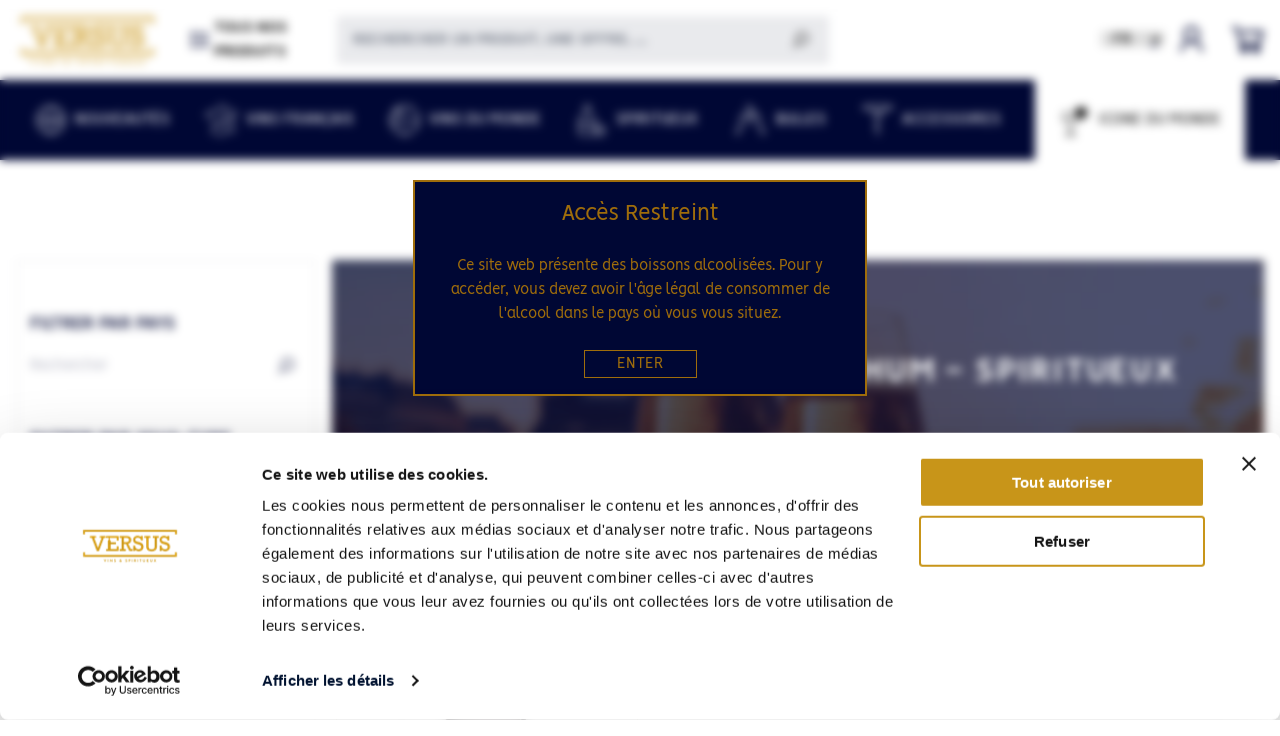

--- FILE ---
content_type: text/html; charset=UTF-8
request_url: https://www.versus.wine/achat-spiritueux-blanche-armagnac-et-rhum
body_size: 96356
content:
<!DOCTYPE html>
<html lang="fr">
    <head>
                    <!-- Google tag (gtag.js) -->
            <script>
              window.dataLayer = window.dataLayer || [];
              function gtag() { dataLayer.push(arguments); }
              gtag('js', new Date());
              gtag('config', 'GTM-W9TRVJN', {
                send_page_view: false,
              });
            </script>
            <!-- Google Tag Manager -->
            <script>
                (function(w,d,s,l,i){w[l]=w[l]||[];w[l].push({'gtm.start':
                        new Date().getTime(),event:'gtm.js'});var f=d.getElementsByTagName(s)[0],
                    j=d.createElement(s),dl=l!='dataLayer'?'&l='+l:'';j.async=true;j.src=
                    'https://www.googletagmanager.com/gtm.js?id='+i+dl;f.parentNode.insertBefore(j,f);
                })(window,document,'script','dataLayer', 'GTM-W9TRVJN');
            </script>
            <!-- End Google Tag Manager -->
        
        <!--!! Meta Tag !!-->
        <meta charset="utf-8">
        <meta name="viewport" content="width=device-width, initial-scale=1">
        <meta name="description" content="" inertia>
        <!-- Meta Social Media -->
        <meta property="og:site_name" content="Blanche Armagnac et Rhum - Spiritueux">
        <meta property="og:title" content="Blanche Armagnac et Rhum - Spiritueux" />
        <meta property="og:type" content="" />
        <meta property="og:description" content="" inertia>
        <meta property="og:url" content="https://www.versus.wine" />
        <meta property="og:image" content="assets/img/logo-main-500.webp" />
        <meta property="og:image:alt" content="Blanche Armagnac et Rhum - Spiritueux" />

        <!--!! Favicon !!-->
        <link rel="icon" href="/favicon.ico">

        <!--!! Preconnect DNS !!-->
        <link rel="preconnect" href="https://fonts.googleapis.com">
        <link rel="preconnect" href="https://fonts.gstatic.com" crossorigin>
                    <link rel="preconnect" href="https://drzx03g1xem1q.cloudfront.net" crossorigin>
        
        <!--!! Preload !!-->
        <!-- Preload Script -->
        <link rel="preload" href="/assets/js/app.js?id=a5414922a19a3899a14c106d35a8e50a" as="script" fetchpriority="high">
        <!-- Preload Fonts -->
        <link rel="preload" href="/assets/fonts/Vision/WEBFONT/woff2/vision-webfont.woff2?id=3d16edb40f637afaf70b7234f0878c42" as="font" type="font/woff2" crossorigin>
        <link rel="preload" href="/assets/fonts/Vision/WEBFONT/woff2/vision-bold-webfont.woff2?id=095c06365db58ab8d736821da5e78395" as="font" type="font/woff2" crossorigin>
        <link rel="preload" href="/assets/fonts/Vision/WEBFONT/woff2/vision-thin-webfont.woff2?id=9504b0600a3297f141606d735703f91e" as="font" type="font/woff2" crossorigin>
        <link rel="preload" href="/assets/fonts/Vision/WEBFONT/woff2/vision-black_italic-webfont.woff2?id=04ad7d160d9b6483705e6d8d4f09999e" as="font" type="font/woff2" crossorigin>
        <link rel="preload" href="/assets/fonts/Vision/WEBFONT/woff2/vision-regular_italic-webfont.woff2?id=0d1537a16994bbf075a4c60f33c3a5bd" as="font" type="font/woff2" crossorigin>
        <!-- Preload Products -->
                                                        <link rel="preload" href="https://drzx03g1xem1q.cloudfront.net/VLWtmGxNfObUBA9B6MNillJq/rhum-france-vagabond_spirits-wtf_folle_blanche_rhum_jamaicain_high_ester-nv-200.webp" as="image">
                                            <!-- Preload first images -->
                                                        <link rel="preload"
                          href="https://drzx03g1xem1q.cloudfront.net/VLWtmGxNfObUBA9B6MNillJq/rhum-france-vagabond_spirits-wtf_folle_blanche_rhum_jamaicain_high_ester-nv-200.webp"
                          as="image"
                           type="image/webp"
                          fetchpriority="low"
                    >
                                    
        <!-- Material Icons -->
        <link rel="stylesheet" href="https://fonts.googleapis.com/css2?family=Material+Icons+Outlined">

        <!--!! Style !!-->
        <style>
    @font-face {
        font-family: 'Vision';
        font-weight: 100;
        src: url('/assets/fonts/Vision/WEBFONT/woff2/vision-thin-webfont.woff2');
        font-display: swap;
    }
    @font-face {
        font-family: 'Vision';
        font-weight: 400;
        src: url('/assets/fonts/Vision/WEBFONT/woff2/vision-webfont.woff2');
        font-display: swap;
    }
    @font-face {
        font-family: 'Vision';
        font-weight: 700;
        src: url('/assets/fonts/Vision/WEBFONT/woff2/vision-bold-webfont.woff2');
        font-display: swap;
    }
    @font-face {
        font-family: 'Vision';
        font-style: italic;
        font-weight: 700;
        src: url('/assets/fonts/Vision/WEBFONT/woff2/vision-black_italic-webfont.woff2');
        font-display: swap;
    }
    @font-face {
        font-family: 'Vision';
        font-style: italic;
        font-weight: 400;
        src: url('/assets/fonts/Vision/WEBFONT/woff2/vision-regular_italic-webfont.woff2');
        font-display: swap;
    }
    html {
        font-family: Vision, "Open Sans", sans-serif;
    }
    .font-sans {
        font-family: Roboto, "Open Sans", serif;
    }
    .font-roboto {
        font-family: Roboto, "Open Sans", serif;
    }
    .font-rockwellSTD {
        font-family: "RockwellSTD", Roboto,"Open Sans", serif;
    }
    .font-rockwell {
        font-family: Roboto, "Open Sans", serif;
    }
    .\!font-roboto {
        font-family: Roboto, "Open Sans", serif !important;
    }

</style>
        <link rel="stylesheet" href="/assets/css/app.css?id=3874dfee57467167a30f0db0becdfcfc">

        <!--!! Script !!-->
        
                    <script type="text/javascript">
    const Ziggy = {"url":"https:\/\/www.versus.wine","port":null,"defaults":{},"routes":{"verification.notice":{"uri":"email\/verify","methods":["GET","HEAD"],"domain":"www.versus.wine"},"verification.send":{"uri":"email\/verification-notification","methods":["POST"],"domain":"www.versus.wine"},"user-password.update":{"uri":"user\/password","methods":["PUT"],"domain":"www.versus.wine"},"password.confirmation":{"uri":"user\/confirmed-password-status","methods":["GET","HEAD"],"domain":"www.versus.wine"},"password.confirm":{"uri":"user\/confirm-password","methods":["POST"],"domain":"www.versus.wine"},"shop.contact":{"uri":"contact-us","methods":["GET","HEAD"]},"shop.index":{"uri":"\/","methods":["GET","HEAD","POST","PUT","PATCH","DELETE","OPTIONS"]},"qui-sommes-nous":{"uri":"qui-sommes-nous","methods":["GET","HEAD","POST","PUT","PATCH","DELETE","OPTIONS"]},"shop.legal.notice":{"uri":"legal-notice","methods":["GET","HEAD","POST","PUT","PATCH","DELETE","OPTIONS"]},"shop.legal.generalTerms":{"uri":"terms-of-service","methods":["GET","HEAD","POST","PUT","PATCH","DELETE","OPTIONS"]},"shop.legal.gdpr":{"uri":"privacy-policy","methods":["GET","HEAD","POST","PUT","PATCH","DELETE","OPTIONS"]},"shop.legal.clubPolicy":{"uri":"club-policy","methods":["GET","HEAD","POST","PUT","PATCH","DELETE","OPTIONS"]},"shop.legal.return":{"uri":"return-policy","methods":["GET","HEAD","POST","PUT","PATCH","DELETE","OPTIONS"]},"shop.legal.faq":{"uri":"faq","methods":["GET","HEAD","POST","PUT","PATCH","DELETE","OPTIONS"]},"register":{"uri":"register","methods":["GET","HEAD"]},"login":{"uri":"login","methods":["GET","HEAD"]},"password.request":{"uri":"forgot-password","methods":["GET","HEAD"]},"password.reset":{"uri":"reset-password\/{token}","methods":["GET","HEAD"],"parameters":["token"]},"password.email":{"uri":"forgot-password","methods":["POST"]},"password.update":{"uri":"reset-password","methods":["POST"]},"verification.verify":{"uri":"email\/verify\/{id}\/{hash}","methods":["GET","HEAD"],"parameters":["id","hash"]},"countries.codes.billing":{"uri":"countries\/codes\/billing\/api","methods":["GET","HEAD"]},"shop.menu.smallPrices":{"uri":"les-petits-prix\/{option?}","methods":["GET","HEAD","POST","PUT","PATCH","DELETE","OPTIONS"],"parameters":["option"]},"shop.menu.largeFormats":{"uri":"les-grands-formats\/{option?}","methods":["GET","HEAD","POST","PUT","PATCH","DELETE","OPTIONS"],"parameters":["option"]},"shop.menu.selectionProducts":{"uri":"produits-versus-selection\/{option?}","methods":["GET","HEAD","POST","PUT","PATCH","DELETE","OPTIONS"],"parameters":["option"]},"shop.menu.clubProducts":{"uri":"produits-versus-club\/{option?}","methods":["GET","HEAD","POST","PUT","PATCH","DELETE","OPTIONS"],"parameters":["option"]},"shop.newArrivals.":{"uri":"nouveaute\/tous","methods":["GET","HEAD","POST","PUT","PATCH","DELETE","OPTIONS"]},"shop.newArrivals.generated::QLULK5x7RYuIzvW9":{"uri":"nouveaute","methods":["GET","HEAD","POST","PUT","PATCH","DELETE","OPTIONS"]},"shop.newArrivals.generated::WFdy1EQu2ClWgTNW":{"uri":"toutes-les-nouveautes\/{option?}","methods":["GET","HEAD","POST","PUT","PATCH","DELETE","OPTIONS"],"parameters":["option"]},"shop.newArrivals.all":{"uri":"nouveautes\/{option?}","methods":["GET","POST","HEAD"],"parameters":["option"]},"shop.favorites.catalog":{"uri":"coups-de-coeurs","methods":["GET","POST","HEAD"]},"shop.giftIdeas.catalog":{"uri":"idees-cadeaux","methods":["GET","POST","HEAD"]},"shop.winterWines.catalog":{"uri":"vins-hiver","methods":["GET","POST","HEAD"]},"shop.ageWorthyWines.catalog":{"uri":"vins-de-garde","methods":["GET","POST","HEAD"]},"shop.discount.catalog":{"uri":"promotions","methods":["GET","POST","HEAD"]},"shop.discount.addCode":{"uri":"promotions\/add","methods":["POST"]},"shop.events.index":{"uri":"events\/noel","methods":["GET","HEAD"]},"shop.primeur.index":{"uri":"primeurs","methods":["GET","HEAD"]},"shop.primeur.world-icon":{"uri":"world-icon","methods":["GET","HEAD"]},"shop.primeur.get-product-domain":{"uri":"primeurs\/get-product-domain","methods":["POST"]},"shop.primeur.get-world-icon-product":{"uri":"primeurs\/get-world-icon-product","methods":["POST"]},"shop.primeur.get-world-icon-domains":{"uri":"primeurs\/get-world-icon-domains","methods":["POST"]},"shop.primeur.get-primeur-product":{"uri":"primeurs\/get-product-primeur","methods":["POST"]},"shop.primeur.newsletter.submit":{"uri":"primeurs\/newsletter\/submit","methods":["POST"]},"shop.wine.wines":{"uri":"achat-vin\/{option?}","methods":["GET","POST","HEAD"],"parameters":["option"]},"shop.wine.worldWines":{"uri":"achat-vin-du-monde\/{option?}","methods":["GET","POST","HEAD"],"parameters":["option"]},"shop.wine.frenchWines":{"uri":"achat-vin-francais\/{option?}","methods":["GET","POST","HEAD"],"parameters":["option"]},"shop.wine.primeurWines":{"uri":"achat-vin-primeur\/{option?}","methods":["GET","POST","HEAD"],"parameters":["option"]},"shop.wine.worldIconWines":{"uri":"achat-vin-icone-du-monde\/{option?}","methods":["GET","POST","HEAD"],"parameters":["option"]},"shop.bubbles.all":{"uri":"achat-bulle","methods":["GET","POST","HEAD"]},"shop.spirits.all":{"uri":"achat-spiritueux","methods":["GET","POST","HEAD"]},"shop.spirits.rum":{"uri":"achat-rhum","methods":["GET","POST","HEAD"]},"shop.spirits.whiskey":{"uri":"achat-whisky","methods":["GET","POST","HEAD"]},"shop.spirits.cognac":{"uri":"achat-cognac","methods":["GET","POST","HEAD"]},"shop.spirits.chartreuse":{"uri":"achat-spiritueux-chartreuse","methods":["GET","HEAD","POST","PUT","PATCH","DELETE","OPTIONS"]},"shop.spirits.others":{"uri":"achat-spiritueux-autres","methods":["GET","POST","HEAD"]},"shop.spirits.":{"uri":"{spirit}","methods":["GET","POST","HEAD"],"wheres":{"spirit":"(spiritueux|spirit|spirits|achat-spiritueux|buy-spirit|buy-spirits|rhum|rhums|rum|rums|achat-rhum|achat-rhums|buy-rum|buy-rums|whisky|whiskys|whiskey|whiskeys|achat-whisky|achat-whiskys|buy-whiskey|buy-whiskeys|cognac|cognacs|achat-cognac|achat-cognacs|buy-cognac|buy-cognacs)"},"parameters":["spirit"]},"shop.beers.all":{"uri":"achat-biere","methods":["GET","POST","HEAD"]},"shop.accessories.all":{"uri":"achat-accessoire","methods":["GET","POST","HEAD"]},"shop.foods.all":{"uri":"achat-epicerie-fine","methods":["GET","POST","HEAD"]},"shop.packs.all":{"uri":"achat-pack","methods":["GET","POST","HEAD"]},"shop.catalog.index":{"uri":"catalogue","methods":["GET","POST","HEAD"]},"shop.product.search":{"uri":"product\/search","methods":["GET","POST","HEAD"]},"shop.product.catalog":{"uri":"product\/catalogue","methods":["GET","POST","HEAD"]},"shop.product.searchProductsOnly":{"uri":"product\/search-products-only","methods":["GET","HEAD"]},"shop.product.":{"uri":"product\/details\/{id}","methods":["GET","POST","HEAD"],"parameters":["id"]},"shop.product.show":{"uri":"product\/{keyOrId}","methods":["GET","POST","HEAD"],"parameters":["keyOrId"]},"shop.cart.showCart":{"uri":"panier","methods":["GET","HEAD","POST","PUT","PATCH","DELETE","OPTIONS"]},"shop.cart.addToCart":{"uri":"panier\/add","methods":["GET","HEAD","POST","PUT","PATCH","DELETE","OPTIONS"]},"shop.cart.deleteLocked":{"uri":"panier\/delete\/locked","methods":["DELETE"]},"shop.orders.files.url":{"uri":"orders\/{orderId}\/files\/url\/{fileId}","methods":["GET","HEAD"],"parameters":["orderId","fileId"]},"shop.logout":{"uri":"logout","methods":["POST","PUT","DELETE"]},"shop.account.index":{"uri":"mon-compte","methods":["GET","HEAD"]},"shop.account.general":{"uri":"mon-compte\/parametres\/general","methods":["GET","HEAD"]},"shop.account.profile.update":{"uri":"mon-compte\/parametres\/update","methods":["PUT"]},"shop.account.clubWallet":{"uri":"mon-compte\/portefeuille-club","methods":["GET","POST","HEAD"]},"shop.account.addresses":{"uri":"mon-compte\/parametre\/adresses","methods":["GET","HEAD"]},"shop.account.createDeliveryAddress":{"uri":"mon-compte\/parametre\/adresses\/create-delivery-address","methods":["GET","HEAD"]},"shop.account.storeDeliveryAddress":{"uri":"mon-compte\/parametre\/delivery-addresses\/api\/store","methods":["POST"]},"shop.account.editDeliveryAddress":{"uri":"mon-compte\/parametre\/adresses\/edit-delivery-address\/{deliveryAddress}","methods":["GET","HEAD"],"parameters":["deliveryAddress"],"bindings":{"deliveryAddress":"id"}},"shop.account.updateDeliveryAddress":{"uri":"mon-compte\/parametre\/delivery-addresses\/api\/update\/{id}","methods":["PUT"],"parameters":["id"]},"shop.account.updateDeliveryDefault":{"uri":"mon-compte\/parametre\/delivery-addresses\/api\/default\/{id}","methods":["PUT"],"parameters":["id"]},"shop.account.deleteDeliveryAddress":{"uri":"mon-compte\/parametre\/delivery-addresses\/api\/delete\/{id}","methods":["DELETE"],"parameters":["id"]},"shop.account.createPickupAddress":{"uri":"mon-compte\/parametre\/adresses\/create-pickup-address\/{supplier}","methods":["GET","HEAD"],"parameters":["supplier"],"bindings":{"supplier":"id"}},"shop.account.storePickupAddress":{"uri":"mon-compte\/parametre\/pickup-addresses\/api\/store","methods":["POST"]},"shop.account.editPickupAddress":{"uri":"mon-compte\/parametre\/adresses\/edit-pickup-address\/{pickupAddress}","methods":["GET","HEAD"],"parameters":["pickupAddress"],"bindings":{"pickupAddress":"id"}},"shop.account.updatePickupAddress":{"uri":"mon-compte\/parametre\/pickup-addresses\/api\/update\/{id}","methods":["PUT"],"parameters":["id"]},"shop.account.deletePickupAddress":{"uri":"mon-compte\/parametre\/pickup-addresses\/api\/delete\/{id}","methods":["DELETE"],"parameters":["id"]},"shop.account.createBillingAddress":{"uri":"mon-compte\/parametre\/adresses\/create-billing-address","methods":["GET","HEAD"]},"shop.account.storeBillingAddress":{"uri":"mon-compte\/parametre\/billing-addresses\/api\/store","methods":["POST"]},"shop.account.editBillingAddress":{"uri":"mon-compte\/parametre\/adresses\/edit-billing-address\/{billingAddress}","methods":["GET","HEAD"],"parameters":["billingAddress"],"bindings":{"billingAddress":"id"}},"shop.account.updateBillingAddress":{"uri":"mon-compte\/parametre\/billing-addresses\/api\/update\/{id}","methods":["PUT"],"parameters":["id"]},"shop.account.updateBillingDefault":{"uri":"mon-compte\/parametre\/billing-addresses\/api\/default\/{id}","methods":["PUT"],"parameters":["id"]},"shop.account.deleteBillingAddress":{"uri":"mon-compte\/parametre\/billing-addresses\/api\/delete\/{id}","methods":["DELETE"],"parameters":["id"]},"shop.account.historyTransactions.orders":{"uri":"mon-compte\/commandes","methods":["GET","POST","HEAD"]},"shop.account.historyTransactions.invoices":{"uri":"mon-compte\/factures","methods":["GET","POST","HEAD"]},"shop.account.users.index":{"uri":"mon-compte\/users","methods":["GET","POST","HEAD"]},"shop.account.users.store":{"uri":"mon-compte\/users\/store","methods":["POST"]},"shop.account.users.update":{"uri":"mon-compte\/users\/update\/{id}","methods":["PUT"],"parameters":["id"]},"shop.account.users.delete":{"uri":"mon-compte\/users\/delete\/{id}","methods":["DELETE"],"parameters":["id"]},"shop.account.users.reset-password":{"uri":"mon-compte\/user\/reset-password","methods":["POST"]},"shop.cart.delivery":{"uri":"panier\/delivery","methods":["GET","HEAD","POST","PUT","PATCH","DELETE","OPTIONS"]},"shop.cart.deliveryValidation":{"uri":"panier\/delivery-validation","methods":["PUT"]},"shop.cart.getDeliveryAccessPoints":{"uri":"panier\/delivery\/api\/access-points","methods":["GET","HEAD"]},"shop.cart.defineDeliveryAccessPoint":{"uri":"panier\/delivery\/api\/access-points\/define","methods":["POST"]},"shop.cart.billing":{"uri":"panier\/billing","methods":["GET","HEAD"]},"shop.cart.billingValidation":{"uri":"panier\/billing-validation","methods":["PUT"]},"shop.cart.chooseBillingAddress":{"uri":"panier\/choose-billing-address","methods":["PUT"]},"shop.cart.recap":{"uri":"panier\/recap","methods":["GET","HEAD","POST","PUT","PATCH","DELETE","OPTIONS"]},"shop.cart.optionsValidation":{"uri":"panier\/options-validation","methods":["PUT"]},"shop.cart.payment":{"uri":"panier\/payment","methods":["GET","HEAD"]},"shop.cart.paymentCheck":{"uri":"panier\/payment-check","methods":["GET","HEAD","POST","PUT","PATCH","DELETE","OPTIONS"]},"shop.cart.paymentRefused":{"uri":"panier\/payment-refused","methods":["GET","HEAD","POST","PUT","PATCH","DELETE","OPTIONS"]},"shop.cart.finish":{"uri":"panier\/payment-terminate","methods":["GET","HEAD","POST","PUT","PATCH","DELETE","OPTIONS"]},"shop.global":{"uri":"{search}","methods":["GET","HEAD","POST","PUT","PATCH","DELETE","OPTIONS"],"wheres":{"search":"(achat|buy|buying|purchase|catalog)(\\-([a-zA-Z]|\\d)+)+"},"parameters":["search"]}}};

    !function(t,r){"object"==typeof exports&&"undefined"!=typeof module?module.exports=r():"function"==typeof define&&define.amd?define(r):(t||self).route=r()}(this,function(){function t(t,r){for(var e=0;e<r.length;e++){var n=r[e];n.enumerable=n.enumerable||!1,n.configurable=!0,"value"in n&&(n.writable=!0),Object.defineProperty(t,"symbol"==typeof(o=function(t,r){if("object"!=typeof t||null===t)return t;var e=t[Symbol.toPrimitive];if(void 0!==e){var n=e.call(t,"string");if("object"!=typeof n)return n;throw new TypeError("@@toPrimitive must return a primitive value.")}return String(t)}(n.key))?o:String(o),n)}var o}function r(r,e,n){return e&&t(r.prototype,e),n&&t(r,n),Object.defineProperty(r,"prototype",{writable:!1}),r}function e(){return e=Object.assign?Object.assign.bind():function(t){for(var r=1;r<arguments.length;r++){var e=arguments[r];for(var n in e)Object.prototype.hasOwnProperty.call(e,n)&&(t[n]=e[n])}return t},e.apply(this,arguments)}function n(t){return n=Object.setPrototypeOf?Object.getPrototypeOf.bind():function(t){return t.__proto__||Object.getPrototypeOf(t)},n(t)}function o(t,r){return o=Object.setPrototypeOf?Object.setPrototypeOf.bind():function(t,r){return t.__proto__=r,t},o(t,r)}function i(t,r,e){return i=function(){if("undefined"==typeof Reflect||!Reflect.construct)return!1;if(Reflect.construct.sham)return!1;if("function"==typeof Proxy)return!0;try{return Boolean.prototype.valueOf.call(Reflect.construct(Boolean,[],function(){})),!0}catch(t){return!1}}()?Reflect.construct.bind():function(t,r,e){var n=[null];n.push.apply(n,r);var i=new(Function.bind.apply(t,n));return e&&o(i,e.prototype),i},i.apply(null,arguments)}function u(t){var r="function"==typeof Map?new Map:void 0;return u=function(t){if(null===t||-1===Function.toString.call(t).indexOf("[native code]"))return t;if("function"!=typeof t)throw new TypeError("Super expression must either be null or a function");if(void 0!==r){if(r.has(t))return r.get(t);r.set(t,e)}function e(){return i(t,arguments,n(this).constructor)}return e.prototype=Object.create(t.prototype,{constructor:{value:e,enumerable:!1,writable:!0,configurable:!0}}),o(e,t)},u(t)}var f=String.prototype.replace,a=/%20/g,c="RFC3986",l={default:c,formatters:{RFC1738:function(t){return f.call(t,a,"+")},RFC3986:function(t){return String(t)}},RFC1738:"RFC1738",RFC3986:c},s=Object.prototype.hasOwnProperty,v=Array.isArray,p=function(){for(var t=[],r=0;r<256;++r)t.push("%"+((r<16?"0":"")+r.toString(16)).toUpperCase());return t}(),y=function(t,r){for(var e=r&&r.plainObjects?Object.create(null):{},n=0;n<t.length;++n)void 0!==t[n]&&(e[n]=t[n]);return e},d={arrayToObject:y,assign:function(t,r){return Object.keys(r).reduce(function(t,e){return t[e]=r[e],t},t)},combine:function(t,r){return[].concat(t,r)},compact:function(t){for(var r=[{obj:{o:t},prop:"o"}],e=[],n=0;n<r.length;++n)for(var o=r[n],i=o.obj[o.prop],u=Object.keys(i),f=0;f<u.length;++f){var a=u[f],c=i[a];"object"==typeof c&&null!==c&&-1===e.indexOf(c)&&(r.push({obj:i,prop:a}),e.push(c))}return function(t){for(;t.length>1;){var r=t.pop(),e=r.obj[r.prop];if(v(e)){for(var n=[],o=0;o<e.length;++o)void 0!==e[o]&&n.push(e[o]);r.obj[r.prop]=n}}}(r),t},decode:function(t,r,e){var n=t.replace(/\+/g," ");if("iso-8859-1"===e)return n.replace(/%[0-9a-f]{2}/gi,unescape);try{return decodeURIComponent(n)}catch(t){return n}},encode:function(t,r,e,n,o){if(0===t.length)return t;var i=t;if("symbol"==typeof t?i=Symbol.prototype.toString.call(t):"string"!=typeof t&&(i=String(t)),"iso-8859-1"===e)return escape(i).replace(/%u[0-9a-f]{4}/gi,function(t){return"%26%23"+parseInt(t.slice(2),16)+"%3B"});for(var u="",f=0;f<i.length;++f){var a=i.charCodeAt(f);45===a||46===a||95===a||126===a||a>=48&&a<=57||a>=65&&a<=90||a>=97&&a<=122||o===l.RFC1738&&(40===a||41===a)?u+=i.charAt(f):a<128?u+=p[a]:a<2048?u+=p[192|a>>6]+p[128|63&a]:a<55296||a>=57344?u+=p[224|a>>12]+p[128|a>>6&63]+p[128|63&a]:(a=65536+((1023&a)<<10|1023&i.charCodeAt(f+=1)),u+=p[240|a>>18]+p[128|a>>12&63]+p[128|a>>6&63]+p[128|63&a])}return u},isBuffer:function(t){return!(!t||"object"!=typeof t||!(t.constructor&&t.constructor.isBuffer&&t.constructor.isBuffer(t)))},isRegExp:function(t){return"[object RegExp]"===Object.prototype.toString.call(t)},maybeMap:function(t,r){if(v(t)){for(var e=[],n=0;n<t.length;n+=1)e.push(r(t[n]));return e}return r(t)},merge:function t(r,e,n){if(!e)return r;if("object"!=typeof e){if(v(r))r.push(e);else{if(!r||"object"!=typeof r)return[r,e];(n&&(n.plainObjects||n.allowPrototypes)||!s.call(Object.prototype,e))&&(r[e]=!0)}return r}if(!r||"object"!=typeof r)return[r].concat(e);var o=r;return v(r)&&!v(e)&&(o=y(r,n)),v(r)&&v(e)?(e.forEach(function(e,o){if(s.call(r,o)){var i=r[o];i&&"object"==typeof i&&e&&"object"==typeof e?r[o]=t(i,e,n):r.push(e)}else r[o]=e}),r):Object.keys(e).reduce(function(r,o){var i=e[o];return r[o]=s.call(r,o)?t(r[o],i,n):i,r},o)}},b=Object.prototype.hasOwnProperty,h={brackets:function(t){return t+"[]"},comma:"comma",indices:function(t,r){return t+"["+r+"]"},repeat:function(t){return t}},g=Array.isArray,m=String.prototype.split,j=Array.prototype.push,w=function(t,r){j.apply(t,g(r)?r:[r])},O=Date.prototype.toISOString,E=l.default,R={addQueryPrefix:!1,allowDots:!1,charset:"utf-8",charsetSentinel:!1,delimiter:"&",encode:!0,encoder:d.encode,encodeValuesOnly:!1,format:E,formatter:l.formatters[E],indices:!1,serializeDate:function(t){return O.call(t)},skipNulls:!1,strictNullHandling:!1},S=function t(r,e,n,o,i,u,f,a,c,l,s,v,p,y){var b,h=r;if("function"==typeof f?h=f(e,h):h instanceof Date?h=l(h):"comma"===n&&g(h)&&(h=d.maybeMap(h,function(t){return t instanceof Date?l(t):t})),null===h){if(o)return u&&!p?u(e,R.encoder,y,"key",s):e;h=""}if("string"==typeof(b=h)||"number"==typeof b||"boolean"==typeof b||"symbol"==typeof b||"bigint"==typeof b||d.isBuffer(h)){if(u){var j=p?e:u(e,R.encoder,y,"key",s);if("comma"===n&&p){for(var O=m.call(String(h),","),E="",S=0;S<O.length;++S)E+=(0===S?"":",")+v(u(O[S],R.encoder,y,"value",s));return[v(j)+"="+E]}return[v(j)+"="+v(u(h,R.encoder,y,"value",s))]}return[v(e)+"="+v(String(h))]}var T,k=[];if(void 0===h)return k;if("comma"===n&&g(h))T=[{value:h.length>0?h.join(",")||null:void 0}];else if(g(f))T=f;else{var x=Object.keys(h);T=a?x.sort(a):x}for(var N=0;N<T.length;++N){var C=T[N],A="object"==typeof C&&void 0!==C.value?C.value:h[C];if(!i||null!==A){var D=g(h)?"function"==typeof n?n(e,C):e:e+(c?"."+C:"["+C+"]");w(k,t(A,D,n,o,i,u,f,a,c,l,s,v,p,y))}}return k},T=Object.prototype.hasOwnProperty,k=Array.isArray,x={allowDots:!1,allowPrototypes:!1,arrayLimit:20,charset:"utf-8",charsetSentinel:!1,comma:!1,decoder:d.decode,delimiter:"&",depth:5,ignoreQueryPrefix:!1,interpretNumericEntities:!1,parameterLimit:1e3,parseArrays:!0,plainObjects:!1,strictNullHandling:!1},N=function(t){return t.replace(/&#(\d+);/g,function(t,r){return String.fromCharCode(parseInt(r,10))})},C=function(t,r){return t&&"string"==typeof t&&r.comma&&t.indexOf(",")>-1?t.split(","):t},A=function(t,r,e,n){if(t){var o=e.allowDots?t.replace(/\.([^.[]+)/g,"[$1]"):t,i=/(\[[^[\]]*])/g,u=e.depth>0&&/(\[[^[\]]*])/.exec(o),f=u?o.slice(0,u.index):o,a=[];if(f){if(!e.plainObjects&&T.call(Object.prototype,f)&&!e.allowPrototypes)return;a.push(f)}for(var c=0;e.depth>0&&null!==(u=i.exec(o))&&c<e.depth;){if(c+=1,!e.plainObjects&&T.call(Object.prototype,u[1].slice(1,-1))&&!e.allowPrototypes)return;a.push(u[1])}return u&&a.push("["+o.slice(u.index)+"]"),function(t,r,e,n){for(var o=n?r:C(r,e),i=t.length-1;i>=0;--i){var u,f=t[i];if("[]"===f&&e.parseArrays)u=[].concat(o);else{u=e.plainObjects?Object.create(null):{};var a="["===f.charAt(0)&&"]"===f.charAt(f.length-1)?f.slice(1,-1):f,c=parseInt(a,10);e.parseArrays||""!==a?!isNaN(c)&&f!==a&&String(c)===a&&c>=0&&e.parseArrays&&c<=e.arrayLimit?(u=[])[c]=o:"__proto__"!==a&&(u[a]=o):u={0:o}}o=u}return o}(a,r,e,n)}},D=function(t,r){var e=function(t){if(!t)return x;if(null!=t.decoder&&"function"!=typeof t.decoder)throw new TypeError("Decoder has to be a function.");if(void 0!==t.charset&&"utf-8"!==t.charset&&"iso-8859-1"!==t.charset)throw new TypeError("The charset option must be either utf-8, iso-8859-1, or undefined");return{allowDots:void 0===t.allowDots?x.allowDots:!!t.allowDots,allowPrototypes:"boolean"==typeof t.allowPrototypes?t.allowPrototypes:x.allowPrototypes,arrayLimit:"number"==typeof t.arrayLimit?t.arrayLimit:x.arrayLimit,charset:void 0===t.charset?x.charset:t.charset,charsetSentinel:"boolean"==typeof t.charsetSentinel?t.charsetSentinel:x.charsetSentinel,comma:"boolean"==typeof t.comma?t.comma:x.comma,decoder:"function"==typeof t.decoder?t.decoder:x.decoder,delimiter:"string"==typeof t.delimiter||d.isRegExp(t.delimiter)?t.delimiter:x.delimiter,depth:"number"==typeof t.depth||!1===t.depth?+t.depth:x.depth,ignoreQueryPrefix:!0===t.ignoreQueryPrefix,interpretNumericEntities:"boolean"==typeof t.interpretNumericEntities?t.interpretNumericEntities:x.interpretNumericEntities,parameterLimit:"number"==typeof t.parameterLimit?t.parameterLimit:x.parameterLimit,parseArrays:!1!==t.parseArrays,plainObjects:"boolean"==typeof t.plainObjects?t.plainObjects:x.plainObjects,strictNullHandling:"boolean"==typeof t.strictNullHandling?t.strictNullHandling:x.strictNullHandling}}(r);if(""===t||null==t)return e.plainObjects?Object.create(null):{};for(var n="string"==typeof t?function(t,r){var e,n={},o=(r.ignoreQueryPrefix?t.replace(/^\?/,""):t).split(r.delimiter,Infinity===r.parameterLimit?void 0:r.parameterLimit),i=-1,u=r.charset;if(r.charsetSentinel)for(e=0;e<o.length;++e)0===o[e].indexOf("utf8=")&&("utf8=%E2%9C%93"===o[e]?u="utf-8":"utf8=%26%2310003%3B"===o[e]&&(u="iso-8859-1"),i=e,e=o.length);for(e=0;e<o.length;++e)if(e!==i){var f,a,c=o[e],l=c.indexOf("]="),s=-1===l?c.indexOf("="):l+1;-1===s?(f=r.decoder(c,x.decoder,u,"key"),a=r.strictNullHandling?null:""):(f=r.decoder(c.slice(0,s),x.decoder,u,"key"),a=d.maybeMap(C(c.slice(s+1),r),function(t){return r.decoder(t,x.decoder,u,"value")})),a&&r.interpretNumericEntities&&"iso-8859-1"===u&&(a=N(a)),c.indexOf("[]=")>-1&&(a=k(a)?[a]:a),n[f]=T.call(n,f)?d.combine(n[f],a):a}return n}(t,e):t,o=e.plainObjects?Object.create(null):{},i=Object.keys(n),u=0;u<i.length;++u){var f=i[u],a=A(f,n[f],e,"string"==typeof t);o=d.merge(o,a,e)}return d.compact(o)},$=/*#__PURE__*/function(){function t(t,r,e){var n,o;this.name=t,this.definition=r,this.bindings=null!=(n=r.bindings)?n:{},this.wheres=null!=(o=r.wheres)?o:{},this.config=e}var e=t.prototype;return e.matchesUrl=function(t){var r=this;if(!this.definition.methods.includes("GET"))return!1;var e=this.template.replace(/(\/?){([^}?]*)(\??)}/g,function(t,e,n,o){var i,u="(?<"+n+">"+((null==(i=r.wheres[n])?void 0:i.replace(/(^\^)|(\$$)/g,""))||"[^/?]+")+")";return o?"("+e+u+")?":""+e+u}).replace(/^\w+:\/\//,""),n=t.replace(/^\w+:\/\//,"").split("?"),o=n[0],i=n[1],u=new RegExp("^"+e+"/?$").exec(decodeURI(o));if(u){for(var f in u.groups)u.groups[f]="string"==typeof u.groups[f]?decodeURIComponent(u.groups[f]):u.groups[f];return{params:u.groups,query:D(i)}}return!1},e.compile=function(t){var r=this;return this.parameterSegments.length?this.template.replace(/{([^}?]+)(\??)}/g,function(e,n,o){var i,u;if(!o&&[null,void 0].includes(t[n]))throw new Error("Ziggy error: '"+n+"' parameter is required for route '"+r.name+"'.");if(r.wheres[n]&&!new RegExp("^"+(o?"("+r.wheres[n]+")?":r.wheres[n])+"$").test(null!=(u=t[n])?u:""))throw new Error("Ziggy error: '"+n+"' parameter does not match required format '"+r.wheres[n]+"' for route '"+r.name+"'.");return encodeURI(null!=(i=t[n])?i:"").replace(/%7C/g,"|").replace(/%25/g,"%").replace(/\$/g,"%24")}).replace(this.origin+"//",this.origin+"/").replace(/\/+$/,""):this.template},r(t,[{key:"template",get:function(){var t=(this.origin+"/"+this.definition.uri).replace(/\/+$/,"");return""===t?"/":t}},{key:"origin",get:function(){return this.config.absolute?this.definition.domain?""+this.config.url.match(/^\w+:\/\//)[0]+this.definition.domain+(this.config.port?":"+this.config.port:""):this.config.url:""}},{key:"parameterSegments",get:function(){var t,r;return null!=(t=null==(r=this.template.match(/{[^}?]+\??}/g))?void 0:r.map(function(t){return{name:t.replace(/{|\??}/g,""),required:!/\?}$/.test(t)}}))?t:[]}}]),t}(),F=/*#__PURE__*/function(t){var n,i;function u(r,n,o,i){var u;if(void 0===o&&(o=!0),(u=t.call(this)||this).t=null!=i?i:"undefined"!=typeof Ziggy?Ziggy:null==globalThis?void 0:globalThis.Ziggy,u.t=e({},u.t,{absolute:o}),r){if(!u.t.routes[r])throw new Error("Ziggy error: route '"+r+"' is not in the route list.");u.i=new $(r,u.t.routes[r],u.t),u.u=u.l(n)}return u}i=t,(n=u).prototype=Object.create(i.prototype),n.prototype.constructor=n,o(n,i);var f=u.prototype;return f.toString=function(){var t=this,r=Object.keys(this.u).filter(function(r){return!t.i.parameterSegments.some(function(t){return t.name===r})}).filter(function(t){return"_query"!==t}).reduce(function(r,n){var o;return e({},r,((o={})[n]=t.u[n],o))},{});return this.i.compile(this.u)+function(t,r){var e,n=t,o=function(t){if(!t)return R;if(null!=t.encoder&&"function"!=typeof t.encoder)throw new TypeError("Encoder has to be a function.");var r=t.charset||R.charset;if(void 0!==t.charset&&"utf-8"!==t.charset&&"iso-8859-1"!==t.charset)throw new TypeError("The charset option must be either utf-8, iso-8859-1, or undefined");var e=l.default;if(void 0!==t.format){if(!b.call(l.formatters,t.format))throw new TypeError("Unknown format option provided.");e=t.format}var n=l.formatters[e],o=R.filter;return("function"==typeof t.filter||g(t.filter))&&(o=t.filter),{addQueryPrefix:"boolean"==typeof t.addQueryPrefix?t.addQueryPrefix:R.addQueryPrefix,allowDots:void 0===t.allowDots?R.allowDots:!!t.allowDots,charset:r,charsetSentinel:"boolean"==typeof t.charsetSentinel?t.charsetSentinel:R.charsetSentinel,delimiter:void 0===t.delimiter?R.delimiter:t.delimiter,encode:"boolean"==typeof t.encode?t.encode:R.encode,encoder:"function"==typeof t.encoder?t.encoder:R.encoder,encodeValuesOnly:"boolean"==typeof t.encodeValuesOnly?t.encodeValuesOnly:R.encodeValuesOnly,filter:o,format:e,formatter:n,serializeDate:"function"==typeof t.serializeDate?t.serializeDate:R.serializeDate,skipNulls:"boolean"==typeof t.skipNulls?t.skipNulls:R.skipNulls,sort:"function"==typeof t.sort?t.sort:null,strictNullHandling:"boolean"==typeof t.strictNullHandling?t.strictNullHandling:R.strictNullHandling}}(r);"function"==typeof o.filter?n=(0,o.filter)("",n):g(o.filter)&&(e=o.filter);var i=[];if("object"!=typeof n||null===n)return"";var u=h[r&&r.arrayFormat in h?r.arrayFormat:r&&"indices"in r?r.indices?"indices":"repeat":"indices"];e||(e=Object.keys(n)),o.sort&&e.sort(o.sort);for(var f=0;f<e.length;++f){var a=e[f];o.skipNulls&&null===n[a]||w(i,S(n[a],a,u,o.strictNullHandling,o.skipNulls,o.encode?o.encoder:null,o.filter,o.sort,o.allowDots,o.serializeDate,o.format,o.formatter,o.encodeValuesOnly,o.charset))}var c=i.join(o.delimiter),s=!0===o.addQueryPrefix?"?":"";return o.charsetSentinel&&(s+="iso-8859-1"===o.charset?"utf8=%26%2310003%3B&":"utf8=%E2%9C%93&"),c.length>0?s+c:""}(e({},r,this.u._query),{addQueryPrefix:!0,arrayFormat:"indices",encodeValuesOnly:!0,skipNulls:!0,encoder:function(t,r){return"boolean"==typeof t?Number(t):r(t)}})},f.v=function(t){var r=this;t?this.t.absolute&&t.startsWith("/")&&(t=this.p().host+t):t=this.h();var n={},o=Object.entries(this.t.routes).find(function(e){return n=new $(e[0],e[1],r.t).matchesUrl(t)})||[void 0,void 0];return e({name:o[0]},n,{route:o[1]})},f.h=function(){var t=this.p(),r=t.pathname,e=t.search;return(this.t.absolute?t.host+r:r.replace(this.t.url.replace(/^\w*:\/\/[^/]+/,""),"").replace(/^\/+/,"/"))+e},f.current=function(t,r){var n=this.v(),o=n.name,i=n.params,u=n.query,f=n.route;if(!t)return o;var a=new RegExp("^"+t.replace(/\./g,"\\.").replace(/\*/g,".*")+"$").test(o);if([null,void 0].includes(r)||!a)return a;var c=new $(o,f,this.t);r=this.l(r,c);var l=e({},i,u);return!(!Object.values(r).every(function(t){return!t})||Object.values(l).some(function(t){return void 0!==t}))||function t(r,e){return Object.entries(r).every(function(r){var n=r[0],o=r[1];return Array.isArray(o)&&Array.isArray(e[n])?o.every(function(t){return e[n].includes(t)}):"object"==typeof o&&"object"==typeof e[n]&&null!==o&&null!==e[n]?t(o,e[n]):e[n]==o})}(r,l)},f.p=function(){var t,r,e,n,o,i,u="undefined"!=typeof window?window.location:{},f=u.host,a=u.pathname,c=u.search;return{host:null!=(t=null==(r=this.t.location)?void 0:r.host)?t:void 0===f?"":f,pathname:null!=(e=null==(n=this.t.location)?void 0:n.pathname)?e:void 0===a?"":a,search:null!=(o=null==(i=this.t.location)?void 0:i.search)?o:void 0===c?"":c}},f.has=function(t){return Object.keys(this.t.routes).includes(t)},f.l=function(t,r){var n=this;void 0===t&&(t={}),void 0===r&&(r=this.i),null!=t||(t={}),t=["string","number"].includes(typeof t)?[t]:t;var o=r.parameterSegments.filter(function(t){return!n.t.defaults[t.name]});if(Array.isArray(t))t=t.reduce(function(t,r,n){var i,u;return e({},t,o[n]?((i={})[o[n].name]=r,i):"object"==typeof r?r:((u={})[r]="",u))},{});else if(1===o.length&&!t[o[0].name]&&(t.hasOwnProperty(Object.values(r.bindings)[0])||t.hasOwnProperty("id"))){var i;(i={})[o[0].name]=t,t=i}return e({},this.g(r),this.m(t,r))},f.g=function(t){var r=this;return t.parameterSegments.filter(function(t){return r.t.defaults[t.name]}).reduce(function(t,n,o){var i,u=n.name;return e({},t,((i={})[u]=r.t.defaults[u],i))},{})},f.m=function(t,r){var n=r.bindings,o=r.parameterSegments;return Object.entries(t).reduce(function(t,r){var i,u,f=r[0],a=r[1];if(!a||"object"!=typeof a||Array.isArray(a)||!o.some(function(t){return t.name===f}))return e({},t,((u={})[f]=a,u));if(!a.hasOwnProperty(n[f])){if(!a.hasOwnProperty("id"))throw new Error("Ziggy error: object passed as '"+f+"' parameter is missing route model binding key '"+n[f]+"'.");n[f]="id"}return e({},t,((i={})[f]=a[n[f]],i))},{})},f.valueOf=function(){return this.toString()},f.check=function(t){return this.has(t)},r(u,[{key:"params",get:function(){var t=this.v();return e({},t.params,t.query)}}]),u}(/*#__PURE__*/u(String));return function(t,r,e,n){var o=new F(t,r,e,n);return t?o.toString():o}});

</script>                
        <script>
    window._translations = {"places.countries.GG":"Iles anglo-normandes (Guernesey)","places.countries.JE":"Iles anglo-normandes (Jersey)","places.countries.IC":"Espagne (\u00celes Canaries)","places.countries.AF":"Afghanistan","places.countries.AL":"Albanie","places.countries.DZ":"Alg\u00e9rie","places.countries.AD":"Andorre","places.countries.AO":"Angola","places.countries.AG":"Antigua-et-Barbuda","places.countries.AR":"Argentine","places.countries.AM":"Arm\u00e9nie","places.countries.AU":"Australie","places.countries.AT":"Autriche","places.countries.AZ":"Azerba\u00efdjan","places.countries.BS":"Bahamas","places.countries.BH":"Bahre\u00efn","places.countries.BD":"Bangladesh","places.countries.BB":"Barbade","places.countries.BY":"Bi\u00e9lorussie","places.countries.BE":"Belgique","places.countries.BZ":"Belize","places.countries.BJ":"B\u00e9nin","places.countries.BT":"Bhoutan","places.countries.BO":"Bolivie","places.countries.BA":"Bosnie-Herz\u00e9govine","places.countries.BW":"Botswana","places.countries.BR":"Br\u00e9sil","places.countries.BN":"Brunei","places.countries.BG":"Bulgarie","places.countries.BF":"Burkina Faso","places.countries.BI":"Burundi","places.countries.KH":"Cambodge","places.countries.CM":"Cameroun","places.countries.CA":"Canada","places.countries.CV":"Cap-Vert","places.countries.CF":"R\u00e9publique centrafricaine","places.countries.TD":"Tchad","places.countries.CL":"Chili","places.countries.CN":"Chine","places.countries.CO":"Colombie","places.countries.KM":"Comores","places.countries.CG":"R\u00e9publique du Congo","places.countries.CD":"R\u00e9publique d\u00e9mocratique du Congo","places.countries.CR":"Costa Rica","places.countries.CI":"C\u00f4te d\u0027Ivoire","places.countries.HR":"Croatie","places.countries.CU":"Cuba","places.countries.CY":"Chypre","places.countries.CZ":"Tch\u00e9quie","places.countries.DK":"Danemark","places.countries.DJ":"Djibouti","places.countries.DM":"Dominique","places.countries.DO":"R\u00e9publique dominicaine","places.countries.EC":"\u00c9quateur","places.countries.EG":"\u00c9gypte","places.countries.SV":"Salvador","places.countries.GQ":"Guin\u00e9e \u00e9quatoriale","places.countries.ER":"\u00c9rythr\u00e9e","places.countries.EE":"Estonie","places.countries.ET":"\u00c9thiopie","places.countries.FJ":"Fidji","places.countries.FI":"Finlande","places.countries.FR":"France","places.countries.GA":"Gabon","places.countries.GM":"Gambie","places.countries.GE":"G\u00e9orgie","places.countries.DE":"Allemagne","places.countries.GH":"Ghana","places.countries.GR":"Gr\u00e8ce","places.countries.GD":"Grenade","places.countries.GU":"Guam","places.countries.GT":"Guatemala","places.countries.GN":"Guin\u00e9e","places.countries.GW":"Guin\u00e9e-Bissau","places.countries.GY":"Guyane Britannique","places.countries.GF":"Guyane Fran\u00e7aise","places.countries.HT":"Ha\u00efti","places.countries.VA":"Vatican","places.countries.HN":"Honduras","places.countries.HK":"Hong Kong","places.countries.HU":"Hongrie","places.countries.IS":"Islande","places.countries.IN":"Inde","places.countries.ID":"Indon\u00e9sie","places.countries.IR":"Iran","places.countries.IQ":"Irak","places.countries.IE":"Irlande","places.countries.IL":"Isra\u00ebl","places.countries.IT":"Italie","places.countries.JM":"Jama\u00efque","places.countries.JP":"Japon","places.countries.JO":"Jordanie","places.countries.KZ":"Kazakhstan","places.countries.KE":"Kenya","places.countries.KI":"Kiribati","places.countries.KP":"Cor\u00e9e du Nord","places.countries.KR":"Cor\u00e9e du Sud","places.countries.KW":"Kowe\u00eft","places.countries.KG":"Kirghizistan","places.countries.LA":"Laos","places.countries.LV":"Lettonie","places.countries.LB":"Liban","places.countries.LS":"Lesotho","places.countries.LR":"Liberia","places.countries.LY":"Libye","places.countries.LI":"Liechtenstein","places.countries.LT":"Lituanie","places.countries.LU":"Luxembourg","places.countries.MK":"Mac\u00e9doine du Nord","places.countries.MG":"Madagascar","places.countries.MW":"Malawi","places.countries.MY":"Malaisie","places.countries.MV":"Maldives","places.countries.ML":"Mali","places.countries.MT":"Malte","places.countries.MH":"\u00celes Marshall","places.countries.MR":"Mauritanie","places.countries.MU":"Maurice","places.countries.MX":"Mexique","places.countries.FM":"\u00c9tats f\u00e9d\u00e9r\u00e9s de Micron\u00e9sie","places.countries.MA":"Maroc","places.countries.MD":"Moldavie","places.countries.MC":"Monaco","places.countries.MN":"Mongolie","places.countries.ME":"Mont\u00e9n\u00e9gro","places.countries.MZ":"Mozambique","places.countries.MM":"Birmanie","places.countries.NA":"Namibie","places.countries.NR":"Nauru","places.countries.NP":"N\u00e9pal","places.countries.NL":"Pays-Bas","places.countries.CW":"Cura\u00e7ao","places.countries.AW":"Aruba","places.countries.NC":"Nouvelle-Cal\u00e9donie","places.countries.NZ":"Nouvelle-Z\u00e9lande","places.countries.NI":"Nicaragua","places.countries.NE":"Niger","places.countries.NG":"Nigeria","places.countries.NO":"Norv\u00e8ge","places.countries.MP":"\u00celes Mariannes du Nord","places.countries.OM":"Oman","places.countries.PR":"Porto Rico","places.countries.PK":"Pakistan","places.countries.PW":"Palaos","places.countries.PA":"Panama","places.countries.PG":"Papouasie-Nouvelle-Guin\u00e9e","places.countries.PY":"Paraguay","places.countries.PE":"P\u00e9rou","places.countries.PH":"Philippines","places.countries.PL":"Pologne","places.countries.PT":"Portugal","places.countries.QA":"Qatar","places.countries.RE":"La R\u00e9union","places.countries.RO":"Roumanie","places.countries.RU":"Russie","places.countries.RW":"Rwanda","places.countries.KN":"Saint-Christophe-et-Ni\u00e9v\u00e8s","places.countries.LC":"Sainte-Lucie","places.countries.VI":"Les iles vierges","places.countries.VC":"Saint-Vincent-et-les-Grenadines","places.countries.WS":"Samoa","places.countries.SM":"Saint-Marin","places.countries.ST":"Sao Tom\u00e9-et-Principe","places.countries.SA":"Arabie saoudite","places.countries.SN":"S\u00e9n\u00e9gal","places.countries.RS":"Serbie","places.countries.SC":"Seychelles","places.countries.SL":"Sierra Leone","places.countries.SG":"Singapour","places.countries.SK":"Slovaquie","places.countries.SI":"Slov\u00e9nie","places.countries.SB":"\u00celes Salomon","places.countries.SO":"Somalie","places.countries.ZA":"Afrique du Sud","places.countries.SS":"Soudan du Sud","places.countries.ES":"Espagne","places.countries.LK":"Sri Lanka","places.countries.SD":"Soudan","places.countries.SR":"Suriname","places.countries.SZ":"Eswatini","places.countries.SE":"Su\u00e8de","places.countries.CH":"Suisse","places.countries.SY":"Syrie","places.countries.TJ":"Tadjikistan","places.countries.TW":"Ta\u00efwan","places.countries.TZ":"Tanzanie","places.countries.TH":"Tha\u00eflande","places.countries.TL":"Timor oriental","places.countries.TG":"Togo","places.countries.TO":"Tonga","places.countries.TT":"Trinit\u00e9-et-Tobago","places.countries.TN":"Tunisie","places.countries.TR":"Turquie","places.countries.TM":"Turkm\u00e9nistan","places.countries.TV":"Tuvalu","places.countries.UG":"Ouganda","places.countries.UA":"Ukraine","places.countries.AE":"\u00c9mirats arabes unis","places.countries.GB":"Royaume-Uni","places.countries.US":"\u00c9tats-Unis","places.countries.UY":"Uruguay","places.countries.UZ":"Ouzb\u00e9kistan","places.countries.VU":"Vanuatu","places.countries.VE":"Venezuela","places.countries.VN":"Vi\u00eat Nam","places.countries.YE":"Y\u00e9men","places.countries.ZM":"Zambie","places.countries.ZW":"Zimbabwe","auth.failed":"Ces identifiants ne correspondent pas \u00e0 nos enregistrements.","auth.password":"Le mot de passe fourni est incorrect.","auth.throttle":"Tentatives de connexion trop nombreuses. Veuillez essayer de nouveau dans :seconds secondes.","bottles.0.375":"Demie-bouteille","bottles.0.75":"Bouteille","bottles.1.5":"Magnum","bottles.2.25":"Marie-Jeanne","bottles.3":"Double Magnum","bottles.5":"Jeroboam","bottles.6":"Imperiale","bottles.9":"Salmanazar","bottles.12":"Balthazar","bottles.15":"Nabuchodonosor","bottles.18":"Melchior","bottles.27":"Gaspar","company.company_type.chr":"CHR (Caf\u00e9, H\u00f4tel et Restaurant)","company.company_type.reseller":"Revendeur","company.company_type.sales_agent":"Agent commercial","company.company_type.producer":"Producteur","company.payment_method.bank_transfer":"Virement","company.payment_method.bank_debit":"Pr\u00e9l\u00e8vement","delivery.PKUP_SHOP":"Retrait en boutique VERSUS \/ Click \u0026 Collect (D\u00e9lai de pr\u00e9paration : 48h ouvr\u00e9s)","delivery.SHIP_HOME":"Livraison \u00e0 domicile et point relais","delivery.SHIP_HOME@access_point":"Retrait en relais colis","delivery.access_point":"Relais colis","delivery.SHIP_HOME@standard":"Livraison \u00e0 domicile - standard","delivery.standard":"Standard","delivery.SHIP_HOME@express_plus":"Livraison \u00e0 domicile - Express (matin)","delivery.express_plus":"Express (matin)","delivery.SHIP_HOME@express":"Livraison \u00e0 domicile - Express (apr\u00e8s-midi)","delivery.express":"Express (apr\u00e8s-midi ou fin de journ\u00e9e)","delivery.SHIP_HOME@express_saver":"Livraison \u00e0 domicile - Express (en journ\u00e9e)","delivery.express_saver":"Express (en journ\u00e9e)","delivery.mbe.name":"MBE","delivery.local.name":"MBE (local)","delivery.ups.name":"UPS","delivery.upsrest.name":"UPS","errors.default":"Une erreur est survenue, veuillez r\u00e9essayer plus tard.","errors.sorry":"Une erreur est survenue, veuillez nous excuser pour la g\u00eane occasionn\u00e9e.","export.product.offer_id":"Ref. offre","export.product.src_ref":"Ref. produit","export.product.label":"Libell\u00e9","export.product.domain":"Domaine","export.product.appellation":"Appellation","export.product.ranking":"Classement","export.product.nom_grand_cru":"Nom grand cru","export.product.champagne_type":"Type de champagne","export.product.cuvee":"Cuv\u00e9e","export.product.color":"Couleur","export.product.age":"\u00c2ge","export.product.vintage":"Mill\u00e9sime","export.product.volume":"Volume","export.product.volume_with_unit":"Volume","export.product.quantity":"Quantit\u00e9 max.","export.product.price":"Prix HT","export.product.packaging":"Conditionnement","export.product.box":"Coffret","export.product.src_customs_status":"Statut douane","export.product.alcohol_level":"Degr\u00e9 d\u0027alcool","export.product.country":"Pays","export.product.country_code":"Pays","export.product.region":"R\u00e9gion","export.product.subregion":"Sous-r\u00e9gion","export.product.preorder":"Pr\u00e9-Commande","export.product.supplier_offer_ref":"Ref. offre","import.column.domain":"Domaine","import.column.appellation":"Appellation","import.column.ranking":"Classement","import.column.cuvee":"Cuv\u00e9e","import.column.color":"Couleur","import.column.vintage":"Mill\u00e9sime","import.column.harvest":"Vendange","import.column.volume":"Volume","import.column.box":"Coffret","import.column.packaging":"Conditionnement","import.column.stock":"Quantit\u00e9","import.column.price":"Prix unitaire \u20ac HT","import.column.customs_status":"Statut douane","import.column.age":"\u00c2ge","import.column.champagne_type":"Type de champagne","import.column.blanc_de":"Blanc de ...","import.column.nom_grand_cru":"Nom grand cru","import.column.disgorgement":"D\u00e9gorgement","import.column.batch":"Batch","import.column.release_label":"Release","import.column.vat_rate":"Taux TVA (20% par d\u00e9faut)","import.column.supplier_product_ref":"Ref. article","import.column.supplier_offer_ref":"Ref. offer","import.columnHelp.domain":" ","import.columnHelp.appellation":" ","import.columnHelp.ranking":"(Si applicable)","import.columnHelp.cuvee":" ","import.columnHelp.color":" ","import.columnHelp.vintage":" ","import.columnHelp.harvest":" ","import.columnHelp.volume":"Volume en litres","import.columnHelp.box":"(Giftbox, m\u00e9tal, carton, ...)","import.columnHelp.packaging":"(Loose, OC1, OC2, ...)","import.columnHelp.stock":"Quantit\u00e9 \u00e0 mettre en vente","import.columnHelp.price":" ","import.columnHelp.customs_status":"IB = In Bond, DP = Duty Paid","import.columnHelp.age":"(Si applicable)","import.columnHelp.champagne_type":"(Si applicable)","import.columnHelp.blanc_de":"(Si applicable)","import.columnHelp.nom_grand_cru":"(Si applicable)","import.columnHelp.disgorgement":"(Si applicable)","import.columnHelp.batch":"(Si applicable)","import.columnHelp.release_label":"(Si applicable)","import.columnHelp.vat_rate":" ","import.columnHelp.supplier_product_ref":"R\u00e9f\u00e9rence article","import.columnHelp.supplier_offer_ref":"Cette r\u00e9f\u00e9rence est celle de l\u0027offre et doit \u00eatre unique parmi vos offres, attention il ne s\u0027agit pas de r\u00e9f\u00e9rence du produit.","import.status.in progress":"En cours","import.status.done":"Termin\u00e9","import.status.error":"Erreur","invoice.status_codes.0":"\u00c0 payer","invoice.status_codes.10":"Paiement partiel","invoice.status_codes.20":"Pay\u00e9e","invoice.status_codes.30":"Annul\u00e9e","order.Number":"N\u00b0","order.Order date":"Date de commande","order.Expedition date":"Date d\u0027expedition","order.Delivery date":"Date de r\u00e9ception","order.Packages":"Colis","order.Package":"Colis","order.Shipments":"Exp\u00e9ditions","order.Shipment":"Exp\u00e9dition","order.Order":"Commande","order.Order detail":"D\u00e9tail de commande","order.Hide details":"Cacher les d\u00e9tails","order.My invoice":"Ma facture","order.Total of":"Total de","order.Track your order":"Suivre ma commande","order.Track your first shipment":"Suivre ma premi\u00e8re exp\u00e9dition","order.Track other shipments":"Suivre les autres exp\u00e9ditions","order.file.order":"Commande","order.file.invoice":"Facture","order.file.credit_note":"Facture avoir","order.delivered":"livr\u00e9e","order.paid":"pay\u00e9e","order.status_codes.0":"Brouillon","order.status_codes.1":"Annul\u00e9","order.status_codes.2":"Annul\u00e9","order.status_codes.3":"Annul\u00e9","order.status_codes.10":"Commande en approbation","order.status_codes.11":"Commande en approbation","order.status_codes.12":"Commande valid\u00e9 en traitement","order.status_codes.15":"Paiement incomplet","order.status_codes.20":"Commande en attente","order.status_codes.40":"Commande en traitement","order.status_codes.50":"Commande pay\u00e9 en traitement","order.status_codes.100":"Commande livr\u00e9","packaging-flat.Loose bottle":"Loose","packaging.Loose bottle":"LOOSE","packaging.LOOSE":"Vrac","packaging.OC1":"Original Carton de 1 bouteille","packaging.OC12":"Original Carton de 12 bouteilles","packaging.OC2":"Original Carton de 2 bouteilles","packaging.OC24":"Original Carton de 24 demi-bouteilles","packaging.OC3":"Original Carton de 3 bouteilles","packaging.OC6":"Original Carton de 6 bouteilles","packaging.OWC1":"Caisse bois originale de 1 bouteille","packaging.OWC12":"Caisse bois originale de 12 bouteilles","packaging.OWC2":"Caisse bois originale de 2 bouteilles","packaging.OWC3":"Caisse bois originale de 3 bouteilles","packaging.OWC6":"Caisse bois originale de 6 bouteilles","pages.wines":"Tous nos vins","pages.worldWines":"Nos vins du monde","pages.frenchWines":"Nos vins fran\u00e7ais","pagination.next":"Suivant \u0026raquo;","pagination.previous":"\u0026laquo; Pr\u00e9c\u00e9dent","passwords.reset":"Votre mot de passe a \u00e9t\u00e9 r\u00e9initialis\u00e9 !","passwords.sent":"Nous vous avons envoy\u00e9 par email le lien de r\u00e9initialisation du mot de passe !","passwords.throttled":"Veuillez patienter avant de r\u00e9essayer.","passwords.token":"Ce jeton de r\u00e9initialisation du mot de passe n\u0027est pas valide.","passwords.user":"Aucun utilisateur n\u0027a \u00e9t\u00e9 trouv\u00e9 avec cette adresse email.","products.categories_solo.all":"tous","products.categories_solo.wine":"vins","products.categories_solo.rum":"rhum","products.categories_solo.vodka":"vodka","products.categories_solo.whiskey":"whisky","products.categories_solo.gin":"gin","products.categories_solo.cognac":"cognac","products.categories_solo.others":"autres","products.categories_solo.spirit_others":"spiritueux autres","products.categories_solo.spirit":"spiritueux","products.categories_solo.bubble":"bulles","products.categories_solo.champagne":"champagne","products.categories.all":"Tous","products.categories.wine":"Vins","products.categories.rum":"Rhum","products.categories.vodka":"Vodka","products.categories.whiskey":"Whisky","products.categories.gin":"Gin","products.categories.cognac":"Cognac","products.categories.others":"Autres","products.categories.spirit":"Spiritueux","products.categories.bubble":"Bulles","products.filters.countries_":"Pays","products.filters.countries":"Pays","products.filters.domain":"Domaine","products.filters.region":"R\u00e9gion","products.filters.subregion":"Sous-r\u00e9gion","products.filters.price":"Prix","products.filters.quantity":"Quantit\u00e9","products.filters.color":"Couleur","products.filters.vintage":"Mill\u00e9sime","products.filters.ranking":"Classement","products.filters.nom_grand_cru":"Nom grand cru","products.filters.box":"Coffret","products.filters.packaging":"Conditionnement","products.filters.variety":"C\u00e9page","products.filters.producer":"Producteur","products.filters.brand":"Marque","products.filters.type":"Type","products.filters.alcohol_level":"Degr\u00e9 d\u0027alcool","products.filters.distillation_date":"Date de distillation","products.filters.bottling_date":"Date d\u0027embouteillage","products.filters.bottler_type":"Embouteilleur","products.filters.age":"\u00c2ge","products.filters.bubble_subtype":"Sous-type","products.filters.champagne_type":"Type de champagne","products.filters.spirit_subtype":"Sous-type","products.filters.rum_subtype":"Type de rhum","products.filters.rum_type":"Type de rhum","products.filters.distillery":"Distillerie","products.filters.peat":"Tourbe","products.filters.no peat":"Non tourb\u00e9","products.filters.low peat":"peu tourb\u00e9","products.filters.appellation":"Appellation","products.filters.volume":"Volume","products.filters.price_per_liter":"Prix au litre","products.filters.country_codes_iso2":"Pays","products.filters.club_selection":"Les produits club","products.filters.supplier_offer_ref":"Ref. offre","products.colors.blue":"Bleu","products.colors.white":"Blanc","products.colors.black":"Noir","products.colors.grey":"Gris","products.colors.red":"Rouge","products.colors.ros\u00e9":"Ros\u00e9","products.colors.yellow":"Jaune","products.colors.teal":"Turquoise","products.colors.olive":"Olive","products.colors.purple":"Violet","products.colors.silver":"Argent","products.colors.fuchsia":"Fuchsia","products.colors.maroon":"Maron","products.colors.aqua":"Bleu turquoise","products.colors.brown":"brun","products.colors_en.brun":"brown","products.colors_en.blanc":"white","products.colors_en.rouge":"red","products.colors_en.orange":"orange","products.colors_en.ros\u00e9":"ros\u00e9","products.colors_en.verte":"green","products.colors_en.jaune":"yellow","products.colors_en.bleu":"blue","products.colors_en.blonde":"blonde","products.colors_en.ambr\u00e9e":"amber","products.colors_en.noir":"black","products.colors_en.rubis":"ruby","products.colors_en.non-indiqu\u00e9":"not stated","products.club_selection.selection":"S\u00e9lection","products.club_selection.club":"Club","search.purchase":"achat","user_job.Salesman":"Commercial","user_job.Logistics":"Logistique","user_job.Accounting":"Comptabilit\u00e9","user_job.Management":"Direction","user_job.Finance":"Finance","user_job.Buyer":"Acheteur","user_job.Unknown Function":"Fonction inconnue","validation.accepted":"Le champ :attribute doit \u00eatre accept\u00e9.","validation.accepted_if":"Le champ :attribute doit \u00eatre accept\u00e9 quand :other a la valeur :value.","validation.active_url":"Le champ :attribute n\u0027est pas une URL valide.","validation.after":"Le champ :attribute doit \u00eatre une date post\u00e9rieure au :date.","validation.after_or_equal":"Le champ :attribute doit \u00eatre une date post\u00e9rieure ou \u00e9gale au :date.","validation.alpha":"Le champ :attribute doit contenir uniquement des lettres.","validation.alpha_dash":"Le champ :attribute doit contenir uniquement des lettres, des chiffres et des tirets.","validation.alpha_num":"Le champ :attribute doit contenir uniquement des chiffres et des lettres.","validation.array":"Le champ :attribute doit \u00eatre un tableau.","validation.before":"Le champ :attribute doit \u00eatre une date ant\u00e9rieure a :date.","validation.before_or_equal":"Le champ :attribute doit \u00eatre une date ant\u00e9rieure ou \u00e9gale au :date.","validation.between.array":"Le tableau :attribute doit contenir entre :min et :max \u00e9l\u00e9ments.","validation.between.file":"La taille du fichier de :attribute doit \u00eatre comprise entre :min et :max kilo-octets.","validation.between.numeric":"La valeur de :attribute doit \u00eatre comprise entre :min et :max.","validation.between.string":"Le texte :attribute doit contenir entre :min et :max caract\u00e8res.","validation.boolean":"Le champ :attribute doit \u00eatre vrai ou faux.","validation.confirmed":"Le champ de confirmation :attribute ne correspond pas.","validation.current_password":"Le mot de passe est incorrect.","validation.date":"Le champ :attribute n\u0027est pas une date valide.","validation.date_equals":"Le champ :attribute doit \u00eatre une date \u00e9gale \u00e0 :date.","validation.date_format":"Le champ :attribute ne correspond pas au format :format.","validation.declined":"Le champ :attribute doit \u00eatre d\u00e9clin\u00e9.","validation.declined_if":"Le champ :attribute doit \u00eatre d\u00e9clin\u00e9 quand :other a la valeur :value.","validation.different":"Les champs :attribute et :other doivent \u00eatre diff\u00e9rents.","validation.digits":"Le champ :attribute doit contenir :digits chiffres.","validation.digits_between":"Le champ :attribute doit contenir entre :min et :max chiffres.","validation.dimensions":"La taille de l\u0027image :attribute n\u0027est pas conforme.","validation.distinct":"Le champ :attribute a une valeur en double.","validation.email":"Le champ :attribute doit \u00eatre une adresse e-mail valide.","validation.ends_with":"Le champ :attribute doit se terminer par une des valeurs suivantes : :values","validation.enum":"Le champ :attribute s\u00e9lectionn\u00e9 est invalide.","validation.exists":"Le champ :attribute s\u00e9lectionn\u00e9 est invalide.","validation.file":"Le champ :attribute doit \u00eatre un fichier.","validation.filled":"Le champ :attribute doit avoir une valeur.","validation.gt.array":"Le tableau :attribute doit contenir plus de :value \u00e9l\u00e9ments.","validation.gt.file":"La taille du fichier de :attribute doit \u00eatre sup\u00e9rieure \u00e0 :value kilo-octets.","validation.gt.numeric":"La valeur de :attribute doit \u00eatre sup\u00e9rieure \u00e0 :value.","validation.gt.string":"Le texte :attribute doit contenir plus de :value caract\u00e8res.","validation.gte.array":"Le tableau :attribute doit contenir au moins :value \u00e9l\u00e9ments.","validation.gte.file":"La taille du fichier de :attribute doit \u00eatre sup\u00e9rieure ou \u00e9gale \u00e0 :value kilo-octets.","validation.gte.numeric":"La valeur de :attribute doit \u00eatre sup\u00e9rieure ou \u00e9gale \u00e0 :value.","validation.gte.string":"Le texte :attribute doit contenir au moins :value caract\u00e8res.","validation.image":"Le champ :attribute doit \u00eatre une image.","validation.in":"Le champ :attribute est invalide.","validation.in_array":"Le champ :attribute n\u0027existe pas dans :other.","validation.integer":"Le champ :attribute doit \u00eatre un entier.","validation.ip":"Le champ :attribute doit \u00eatre une adresse IP valide.","validation.ipv4":"Le champ :attribute doit \u00eatre une adresse IPv4 valide.","validation.ipv6":"Le champ :attribute doit \u00eatre une adresse IPv6 valide.","validation.json":"Le champ :attribute doit \u00eatre un document JSON valide.","validation.lt.array":"Le tableau :attribute doit contenir moins de :value \u00e9l\u00e9ments.","validation.lt.file":"La taille du fichier de :attribute doit \u00eatre inf\u00e9rieure \u00e0 :value kilo-octets.","validation.lt.numeric":"La valeur de :attribute doit \u00eatre inf\u00e9rieure \u00e0 :value.","validation.lt.string":"Le texte :attribute doit contenir moins de :value caract\u00e8res.","validation.lte.array":"Le tableau :attribute doit contenir au plus :value \u00e9l\u00e9ments.","validation.lte.file":"La taille du fichier de :attribute doit \u00eatre inf\u00e9rieure ou \u00e9gale \u00e0 :value kilo-octets.","validation.lte.numeric":"La valeur de :attribute doit \u00eatre inf\u00e9rieure ou \u00e9gale \u00e0 :value.","validation.lte.string":"Le texte :attribute doit contenir au plus :value caract\u00e8res.","validation.mac_address":"Le champ :attribute doit \u00eatre une adresse MAC valide.","validation.max.array":"Le tableau :attribute ne peut pas contenir plus que :max \u00e9l\u00e9ments.","validation.max.file":"La taille du fichier de :attribute ne peut pas d\u00e9passer :max kilo-octets.","validation.max.numeric":"La valeur de :attribute ne peut pas \u00eatre sup\u00e9rieure \u00e0 :max.","validation.max.string":"Le texte de :attribute ne peut pas contenir plus de :max caract\u00e8res.","validation.mimes":"Le champ :attribute doit \u00eatre un fichier de type : :values.","validation.mimetypes":"Le champ :attribute doit \u00eatre un fichier de type : :values.","validation.min.array":"Le tableau :attribute doit contenir au moins :min \u00e9l\u00e9ments.","validation.min.file":"La taille du fichier de :attribute doit \u00eatre sup\u00e9rieure ou \u00e9gale \u00e0 :min kilo-octets.","validation.min.numeric":"La valeur de :attribute doit \u00eatre sup\u00e9rieure ou \u00e9gale \u00e0 :min.","validation.min.string":"Le texte :attribute doit contenir au moins :min caract\u00e8res.","validation.multiple_of":"La valeur de :attribute doit \u00eatre un multiple de :value","validation.not_in":"Le champ :attribute s\u00e9lectionn\u00e9 n\u0027est pas valide.","validation.not_regex":"Le format du champ :attribute n\u0027est pas valide.","validation.numeric":"Le champ :attribute doit contenir un nombre.","validation.password":"Le mot de passe est incorrect","validation.present":"Le champ :attribute doit \u00eatre pr\u00e9sent.","validation.prohibited":"Le champ :attribute est interdit.","validation.prohibited_if":"Le champ :attribute est interdit quand :other a la valeur :value.","validation.prohibited_unless":"Le champ :attribute est interdit \u00e0 moins que :other est l\u0027une des valeurs :values.","validation.prohibits":"Le champ :attribute interdit :other d\u0027\u00eatre pr\u00e9sent.","validation.regex":"Le format du champ :attribute est invalide.","validation.required":"Le champ :attribute est obligatoire.","validation.required_array_keys":"Le champ :attribute doit contenir des entr\u00e9es pour : :values.","validation.required_if":"Le champ :attribute est obligatoire quand la valeur de :other est :value.","validation.required_unless":"Le champ :attribute est obligatoire sauf si :other est :values.","validation.required_with":"Le champ :attribute est obligatoire quand :values est pr\u00e9sent.","validation.required_with_all":"Le champ :attribute est obligatoire quand :values sont pr\u00e9sents.","validation.required_without":"Le champ :attribute est obligatoire quand :values n\u0027est pas pr\u00e9sent.","validation.required_without_all":"Le champ :attribute est requis quand aucun de :values n\u0027est pr\u00e9sent.","validation.same":"Les champs :attribute et :other doivent \u00eatre identiques.","validation.size.array":"Le tableau :attribute doit contenir :size \u00e9l\u00e9ments.","validation.size.file":"La taille du fichier de :attribute doit \u00eatre de :size kilo-octets.","validation.size.numeric":"La valeur de :attribute doit \u00eatre :size.","validation.size.string":"Le texte de :attribute doit contenir :size caract\u00e8res.","validation.starts_with":"Le champ :attribute doit commencer avec une des valeurs suivantes : :values","validation.string":"Le champ :attribute doit \u00eatre une cha\u00eene de caract\u00e8res.","validation.timezone":"Le champ :attribute doit \u00eatre un fuseau horaire valide.","validation.unique":"La valeur du champ :attribute est d\u00e9j\u00e0 utilis\u00e9e.","validation.uploaded":"Le fichier du champ :attribute n\u0027a pu \u00eatre t\u00e9l\u00e9vers\u00e9.","validation.url":"Le format de l\u0027URL de :attribute n\u0027est pas valide.","validation.uuid":"Le champ :attribute doit \u00eatre un UUID valide","validation.attributes.birthday":"date de naissance","validation.attributes.today":"date de naissance","validation.attributes.password":"mot de passe","validation.attributes.current password":"mot de passe actuel","validation.attributes.current_password":"mot de passe actuel","validation.attributes.first name":"pr\u00e9nom","validation.attributes.first_name":"pr\u00e9nom","validation.attributes.last name":"nom","validation.attributes.last_name":"nom","validation.attributes.email":"e-mail","validation.attributes.country":"pays","validation.attributes.country_code_iso2":"pays","validation.attributes.phone":"t\u00e9l\u00e9phone","validation.attributes.phone_code":"code t\u00e9l\u00e9phone","validation.attributes.zipcode":"code postale","validation.attributes.city":"ville","validation.attributes.street":"nom de rue","validation.attributes.company_name":"raison sociale","validation.attributes.company_type":"type de soci\u00e9t\u00e9","validation.attributes.legal_representative_name":"nom du repr\u00e9sentant l\u00e9gal","validation.attributes.commercial_name":"nom commercial","validation.attributes.website":"site web","validation.attributes.address":"adresse","validation.attributes.address.country":"pays","validation.attributes.address.city":"ville","validation.attributes.address.zipCode":"code postale","validation.attributes.address.street_name":"nom de rue","validation.unique_in_user":"La valeur du champ :attribute est d\u00e9j\u00e0 utilis\u00e9e dans un compte utilisateur.","validation.custom.attribute-name.rule-name":"custom-message","Africa":"Afrique","Asia":"Asie","Europe":"Europe","Oceania":"Oc\u00e9anie","America":"Am\u00e9rique","North America":"Am\u00e9rique du nord","South America":"Am\u00e9rique du sud","Your account has been deactivated.":"Votre compte a \u00e9t\u00e9 d\u00e9sactiv\u00e9.","FAQ":"F.A.Q","Our Wines":"Nos Vins","The Wines":"Les Vins","All Wines":"Tous les Vins","Wines":"Vins","Wine":"Vin","See all French wines":"Voir tous les vins fran\u00e7ais","See all wines":"Voir tous les vins","French Wines":"Vins fran\u00e7ais","Our French Wines":"Nos Vins Fran\u00e7ais","The French Wines":"Les Vins Fran\u00e7ais","Our World Wines":"Nos vins du monde","The World Wines":"Les vins du monde","World Wines":"Vins du monde","Primeur Wines":"Vins Primeurs","Our Primeur Wines":"Nos Vins Primeur","Our primeur wines":"Nos vins primeur","The Primeur Wines":"Les Vins Primeurs","The primeur wines":"Les vins primeurs","Our Bubbles":"Nos Bulles","The Bubbles":"Les Bulles","Bubbles":"Bulles","Bubble":"Bulle","Our Champagnes":"Nos Champagnes","The Champagnes":"Les champagnes","Champagnes":"Champagnes","Champagne":"Champagne","See all our bubbles":"Voir toutes nos bulles","Our Spirits":"Nos Spiritueux","The Spirits":"Les Spiritueux","Spirits":"Spiritueux","Spirit":"Spiritueux","See all our spirits":"Voir tous nos spiritueux","Our Rums":"Nos Rhums","The Rums":"Les Rhums","Rums":"Rhums","Rum":"Rhum","Our Whiskeys":"Nos Whiskys","The Whiskeys":"Les Whiskys","Whiskeys":"Whiskys","Whiskey":"Whisky","Our Cognacs":"Nos Cognacs","The Cognacs":"Les Cognacs","Cognacs":"Cognacs","Cognac":"Cognac","Our Packs":"Nos Packs","The Packs":"Les Packs","The packs":"Les packs","Packs":"Packs","Pack":"Pack","Our beers":"Nos bi\u00e8res","The Beers":"Les bi\u00e8res","Beers":"Bi\u00e8res","Beer":"Bi\u00e8re","Our fine foods":"Notre \u00e9picerie fine","Fine foods":"\u00c9picerie fine","Foods":"\u00c9picerie fine","Food":"\u00c9picerie fine","The Food":"\u00c9picerie fine","The Foods":"\u00c9picerie fine","Our accessories":"Nos accessoires","The Accessories":"Les accessoires","Accessories":"Accessoires","Accessory":"Accessoire","Our arrivals":"Nos Nouveaut\u00e9s","New arrivals":"Les Nouveaut\u00e9s","Arrivals":"Nouveaut\u00e9s","Our event products":"Nos produits d\u0027\u00e9v\u00e9nement","Our Noel products":"Nos produits de No\u00ebl","Our Noel catalogs":"Notre catalogue de No\u00ebl","Our Christmas catalog":"Notre catalogue de No\u00ebl","Small prices":"Les petits prix","Large formats":"Les grands formats","VERSUS SELECTION":"VERSUS S\u00c9LECTION","VERSUS CLUB":"VERSUS CLUB","Purchase history with balance points":"Historique des achats avec points cagnotte","How does it work?":"Comment \u00e7a fonctionne ?","Earn balance points by purchasing selected eligible products":"Gagnez des points cagnotte en faisant des achats sur certains produits \u00e9ligibles","Spend your points on deals and promotions for eligible products":"D\u00e9pensez vos points dans les deals et promotions des produits \u00e9ligibles","Earn enough points to unlock exclusive sales and discounts":"Obtenez assez de points pour d\u00e9bloquer des ventes et promotions exclusives","Export":"Exporter","Import":"Importer","Catalog Export":"Exporter Catalogue","On Demand":"Sur Demande","Your points versus club are automatically used.":"Vos points versus club sont automatiquement utilis\u00e9es.","HAPPY HOLIDAYS!":"JOYEUSES F\u00caTES !","MERRY CHRISTMAS!":"JOYEUSES F\u00caTES !","The VERSUS team remains available and guarantees delivery within 24 to 48 hours throughout the holiday season (excluding December 25 and 26).":"L\u0027\u00e9quipe VERSUS reste ouverte et assure vos livraisons sous 24 \u00e0 48h pendant les f\u00eates (hors 25 \u0026 26 d\u00e9cembre).","During the Christmas holidays, VERSUS guarantees your shipments within 48 business hours (excluding December 26).":"Durant les f\u00eates, VERSUS garantit vos exp\u00e9ditions sous 48h ouvr\u00e9es (hors 26 d\u00e9cembre).","Invalid option":"Option invalide","See all":"Voir tout","Delivery time":"D\u00e9lai de livraison","Delivery details":"D\u00e9tails de livraison","Commercial details":"D\u00e9tails commerciaux","Back in stock":"Retour en stock","Please contact us to order this product as it requires special transport":"Veuillez nous contacter pour commander ce produit, car il n\u00e9cessite un transport particulier","In-store pickup is not available with your billing address. Please choose home delivery or contact us.":"Le retrait boutique n\u0027est pas disponible avec votre adresse de facturation. Veuillez choisir une livraison \u00e0 domicile ou nous contacter.","Only available in store":"Uniquement disponible en boutique","Last bottle available in store":"Derni\u00e8re bouteille disponible en boutique uniquement","Last accessory available in store":"Dernier accessoire disponible en boutique uniquement","Last bottles available in store":"Derni\u00e8res bouteilles disponible en boutique uniquement","Last accessories available in store":"Derniers accessoires disponible en boutique uniquement","Shop \/ UPS":"Boutique \/ UPS","In store or shipped by UPS":"En boutique ou en exp\u00e9dition par UPS","Stock not available":"Stock non disponible","Stock available":"Stock disponible","No information":"Information indisponible","In stock":"En stock","In physical stock":"En stock physique","Physical stock":"Stock physique","Preorder stock":"Stock en pr\u00e9commande","Preorder":"Pr\u00e9commande","Secure payment":"Paiement s\u00e9curis\u00e9","Confirm my order":"Valider ma commande","Proceed to checkout":"Proc\u00e9der au paiement","Confirm my order request":"Confirmer ma demande de commande","Once this step is completed, we will get back to you as soon as possible to confirm whether your order has been approved or not.":"Une fois cette \u00e9tape termin\u00e9e, nous reviendrons vers vous dans les plus brefs d\u00e9lais pour vous confirmer ou non la validation de votre commande.","We will get back to you as soon as possible to confirm whether your order has been approved or not.":"Nous reviendrons vers vous dans les plus brefs d\u00e9lais pour vous confirmer ou non la validation de votre commande.","Please contact us for all orders concerning this product":"Veuillez nous contacter pour toutes commandes concernant ce produit","Additional contact information at the bottom of the page":"Informations de contact supl\u00e9mentaire pr\u00e9sentes en bas de page","Careful delivery and shipped in France and abroad":"Livraison soign\u00e9e et exp\u00e9di\u00e9e en France et \u00e0 l\u0027\u00e9tranger","Careful delivery and shipped in more than 100 countries":"Livraison soign\u00e9e et exp\u00e9di\u00e9e dans plus de 100 pays","Careful delivery and shipped in France":"Livraison soign\u00e9e et exp\u00e9di\u00e9e en France","Careful delivery":"Livraison soign\u00e9e","Let us know your interest":"Faites-nous savoir votre int\u00e9r\u00eat","Item":"Article","Items":"Articles","year":"an","years":"ans","Monday":"Lundi","Tuesday":"Mardi","Wednesday":"Mercredi","Thursday":"Jeudi","Friday":"Vendredi","Saturday":"Samedi","Sunday":"Dimanche","Closed":"Ferm\u00e9","Breadcrumb":"Fil d\u0027Ariane","purchase":"purchase","Purchase":"Achat","Product in preorder":"Produit en pr\u00e9-commande","Filter":"Filtrer","Filter by :name":"Filtrer par :name","Search wines":"Rechercher un vin","Or":"Ou","None":"Aucun","Who are we?":"Qui sommes-nous?","History":"Histoire","Services":"Services","Collection":"Collection","Events":"Ev\u00e8nements","Blog":"Blog","Contact":"Contact",":price per liter":"Soit :price au litre","Welcome":"Accueil","Home":"Accueil","Companies":"Entreprises","This product is subject to a purchase limit of \u003Cstrong\u003E:number :type\u003C\/strong\u003E per customer.":"Ce produit est soumis \u00e0 une limite d\u0027achat de \u003Cstrong\u003E:number :type\u003C\/strong\u003E par client.","This offer is subject to a purchase limit.":"Cette offre est soumise \u00e0 une limite d\u0027achat.","How about you let yourself be tempted by another bottle ?":"Et si vous vous laissiez tenter par une autre bouteille ?","What if you let yourself be tempted by our suggestion ?":"Et si vous vous laissiez tenter par notre suggestion ?","Here are a few products from our selections":"Voici quelques produits parmi nos s\u00e9lections","VERSUS recommends its favorite products":"VERSUS vous recommande ses produits coups de coeur","Find here all the information about your profile":"Retrouvez ici toutes les informations de votre profil","Find all your delivery and billing addresses here":"Retrouvez ici toutes vos adresses de livraison et de facturation","Find all your orders here":"Retrouvez ici toutes vos commandes","Find here all the information about your company":"Retrouvez ici toutes les informations de votre entreprise","Your contact details":"Vos coordonn\u00e9es","General Information":"Informations g\u00e9n\u00e9rales","Company platform manager":"Responsable plateforme de la soci\u00e9t\u00e9","Contact Details":"Coordonn\u00e9es","Professional Information":"Informations professionnelles","EORI Number":"Num\u00e9ro EORI","Valid Intracommunity VAT Number":"Num\u00e9ro de TVA intracommunautaire valide","Intracommunity VAT Number":"Num\u00e9ro de TVA intracommunautaire","Security":"S\u00e9curit\u00e9",":appname Access Type":"Type d\u0027acc\u00e8s :appname","User Type":"Type d\u0027utilisateur","Buyer":"Acheteur","Supplier":"Fournisseur","Seller":"Vendeur","Buyer and Seller":"Acheteur \u0026 Vendeur","Guest":"Invit\u00e9","Are you also a supplier? Make a request":"Vous \u00eates \u00e9galement fournisseur ? Faire la demande","Are you also a buyer? Make a request":"Vous \u00eates \u00e9galement acheteur ? Faire la demande","Sales representative":"Commercial","Person in commercial contact with Versus":"Personne en relation commerciale avec Versus","Person in charge of management":"Personne en charge de la direction","Management":"Direction","Identical to":"Identique \u00e0","Legal Representative":"Responsable l\u00e9gal","legal representative name":"Nom du repr\u00e9sentant l\u00e9gal","Accounting":"Comptabilit\u00e9","Person in charge of accounting":"Personne en charge de la comptabilit\u00e9","Logistics":"Logistique","Person in charge of logistics":"Personne en charge de la logistique","Payment method":"Mode de paiement","Direct debit":"Pr\u00e9l\u00e8vement","Bank transfer":"Virement","Documents":"Documents","Registration in the commercial register":"Enregistrement au registre du commerce","Accepted formats":"Formats accept\u00e9s","Max size":"Taille maximale","Bank Account Details (IBAN)":"RIB","Warehouse Representative Liaison Agreement":"Contrat de liaison de l\u2019entrep\u00f4t avec le repr\u00e9sentant","Direct Debit Mandate":"Mandat de pr\u00e9l\u00e8vement","Reference contact":" Contact de r\u00e9f\u00e9rence","Number and street":"Num\u00e9ro et voie","Primary billing address":"Adresse de facturation principale","Change a billing address":"Modifier une adresse de facturation","Total asked":"Total demand\u00e9","To validate":"\u00c0 valider","Request to edit informations":"Demander des modifications d\u0027informations","Want to edit or update these informations ? Click on the button below and tell us the informations to update. We will get back to you quickly to validate them.":"Vous souhaitez modifier ou mettre \u00e0 jour ces informations ? Cliquez sur le bouton ci-dessous et indiquez nous les informations \u00e0 mettre \u00e0 jour. Nous reviendrons vers vous rapidement afin de les valider.","Edit request":"Demande de modification","Indicate the data you want to modify or update as well as any other useful information. We will get back to you quickly to validate this new information.":"Indiquez les donn\u00e9es que vous souhaitez modifier ou mettre \u00e0 jour ainsi que toute autre information utile. Nous reviendrons vers vous rapidement afin de valider ces nouvelles informations.","Profile updated successfully":"Profil mis \u00e0 jour avec succ\u00e8s","Company updated successfully":"Entreprise mise \u00e0 jour avec succ\u00e8s","Account | My Company":"Compte | Mon Entreprise","Account | My Profile":"Compte | Mon Profil","Back to homepage":"Retour \u00e0 l\u0027accueil","Welcome to your space":"Bienvenue dans votre espace","Welcome to VERSUS DISTRIBUTION, our platform dedicated to professionals.":"Bienvenue sur VERSUS DISTRIBUTION, notre plateforme d\u00e9di\u00e9e aux professionnels.","Log in to access our tools or request account creation if you don\u2019t have one yet.":"Connectez-vous pour acc\u00e9der \u00e0 nos outils ou faites une demande de cr\u00e9ation de compte si vous n\u0027en disposez pas encore.","To have a member of our team contact you, please complete the form.":"Pour qu\u0027un membre de notre \u00e9quipe vous recontacte, veuillez compl\u00e9ter le formulaire.","Account Creation Request":"Demande de cr\u00e9ation de compte","Please enter an address":"Veuillez entrer une adresse","Delivery modes":"Modes de livraison","Delivery address to be defined":"Adresse de livraison \u00e0 d\u00e9finir","Congratulations, you benefit from free shipping on standard delivery! (Excluding large format packaging fees)":"F\u00e9licitations, vous b\u00e9n\u00e9ficiez des frais de port gratuit sur la livraison standard ! (Hors frais d\u0027emballages grand format)","Our carrier does not offer delivery to the provided address. Please change your address to use our delivery service.":"Notre transporteur ne propose pas de livraison pour l\u0027adresse renseign\u00e9e. Veuillez modifier votre adresse pour utiliser notre service de livraison.","We cannot offer home delivery as one of the products in your cart is only available for in-store pickup. Additionally, since your billing address appears to be far from our store, we also cannot offer in-store pickup.":"Nous ne pouvons pas vous proposer la livraison \u00e0 domicile car l\u0027un des produits de votre panier est disponible uniquement en retrait boutique. \u00c9tant donn\u00e9 que votre adresse de facturation semble \u00e9loign\u00e9e de notre boutique, nous ne pouvons pas non plus vous proposer de retrait en boutique.","You must remove the concerned offer(s) from your cart, or contact us.":"Vous devez retirez le\/les offre(s) concern\u00e9e(s) de votre panier, ou nous contacter.","An error occurred while assigning the addresses. Our team has been notified. Please excuse us for the inconvenience caused.":"Une erreur s\u0027est produite lors de l\u0027affectation des adresses. Nos services ont \u00e9t\u00e9 pr\u00e9venus. Veuillez nous excuser pour la g\u00eane occasionn\u00e9e.","A billing address is required for delivery to a pickup point.":"L\u2019adresse de facturation est obligatoire pour une livraison en point relais.","User Edition: :user_name":"Edition de l\u0027utilisateur: :user_name","Company Edition: :company_name":"Edition de la company: :company_name","My account":"Mon compte","My Company":"Mon entreprise","Company":"Entreprise","My client account":"Mon compte client","My orders":"Mes commandes","My shipments":"Mes exp\u00e9ditions","My invoices":"Mes factures","Transaction history":"Historique de transactions","Orders and billings":"Commandes et facturations","Carried out on":"Effectu\u00e9e le","My addresses":"Mes adresses","Imports":"Imports","Imports history":"Historique des imports","Import offers":"Importer des offres","Account details":"D\u00e9tails du compte","Settings":"Param\u00e8tres","Legal notice":"Mentions l\u00e9gales","GTC":"CGV","Harvest":"Vendange","Disgorgement date":"Date de d\u00e9gorgement","Batch number":"Num\u00e9ro de batch","Release label":"Edition\/Release","Subtype":"Sous-type","Select a subtype":"S\u00e9lectionner un sous-type","Select a type":"S\u00e9lectionner un type","General terms and conditions":"Conditions g\u00e9n\u00e9rales de vente","Cookies":"Cookies","Privacy Notice":"Politique de confidentialit\u00e9","Return policy":"Politique de retour","Learn more about VERSUS":"En savoir plus sur VERSUS","Novelties":"Nouveaut\u00e9s","All novelties":"Toutes les nouveaut\u00e9s","See all novelties":"Voir toutes les nouveaut\u00e9s","Our favorites":"Nos coups de c\u0153ur","Winter wines":"Vins d\u0027hiver","Age-worthy wines":"Vins de garde","Gift ideas":"Id\u00e9es cadeaux","Country Code":"Code Pays","Example":"Exemple","Order by":"Trier par","Sort by":"Trier par","Order by default":"Tri par d\u00e9faut","Sort by default":"Tri par d\u00e9faut","Order":"Trier","Sort":"Trier","Search":"Rechercher","Search a product, offer, ...":"Rechercher un produit, une offre, ...","Price ascending":"Prix croissant","Price descending":"Prix d\u00e9croissant","Age ascending":"\u00c2ge croissant","Age descending":"\u00c2ge d\u00e9croissant","Young vintage":"Plus jeune","Old vintage":"Plus vieux","See more":"Voir plus","See more :name":"Voir plus de :name","See less":"Voir moins","The reserved products in your basket have been successfully deleted.":"Les produits r\u00e9serv\u00e9s de votre panier ont bien \u00e9t\u00e9 supprim\u00e9s.","MORE THAN 3000 References in stock, wines from all over the world are selected by Vincent and his team.":"PLUS DE 3000 R\u00e9f\u00e9rences en stock, des vins venus du monde entier rigoureusement s\u00e9lectionn\u00e9s par Vincent et son \u00e9quipe.","Operation completed successfully":"Op\u00e9ration r\u00e9alis\u00e9e avec succ\u00e8s","Sorry, an error occurred, please reload the page.":"D\u00e9sol\u00e9, une erreur est survenu, veuillez rafraichir la page.","Sorry, an error occurred.":"D\u00e9sol\u00e9, une erreur est survenu.","We\u2019re sorry, but the product could not be added to the cart due to a change in price, stock, or category.":"Nous sommes d\u00e9sol\u00e9s, mais l\u0027ajout du produit au panier a \u00e9chou\u00e9 en raison d\u2019un changement de prix, de stock ou de cat\u00e9gorie.","Explore all our products":"Explorez tous nos produits","All our products":"Tous nos produits","See all our products":"Voir tous nos produits","Our mission? To sell pleasure in every bottle":"Notre mission? Vendre le plaisir dans chaque bouteille","What our customers think":"Ce qu\u0027en pensent nos clients","Choosing versus is":"Choisir Versus, c\u0027est","The guarantee of discovering exceptional products":"La garantie de d\u00e9couvrir des produits exceptionnels","Fair prices and customer service always at your service.":"Des prix justes et \u00e0 un service client toujours \u00e0 votre service.","Versus Wines \u0026 Spirits is rated 4,9\/5 on Google and 5\/5 on Facebook, with more than sixty reviews!":"VERSUS VINS \u0026 SPIRITUEUX, c\u0027est une note de 4,9\/5 sur Google et de 5\/5 sur Facebook, avec plus d\u0027une soixantaine d\u0027avis !","Since 2018, Vincent Linder has been assembling a team of professional wine merchants whose goal is to take people on a journey as soon as they step into his cellar.\u003Cbr\u003EVersus is an impressive wine shop with exceptional selections. The focus is on small wineries with a precise philosophy, as well as rare bottles and renowned estates!\u003Cbr\u003ESpirits also occupy a prominent place in the selection, with a choice of over 1400 references of rums and whiskies from around the world!\u003Cbr\u003EIt is above all a haven for enthusiasts, where the sole objective is to create emotions, whether you are a novice or an expert.\u003Cbr\u003EThe invitation to embark on a voyage is immediate \u2013 open the door and let yourself be guided!":"Depuis 2018, Vincent Linder forme une \u00e9quipe de cavistes professionnels qui ont pour but de faire voyager les personnes qui poussent la porte de sa cave.\u003Cbr\u003EVersus est une cave impressionnante avec des r\u00e9f\u00e9rences d\u2019exceptions. La s\u00e9lection fait la part belle aux petits domaines \u00e0 la philosophie pointue mais \u00e9galement aux flacons rares et aux domaines de renom !\u003Cbr\u003ELes spiritueux occupent \u00e9galement une grande place dans la s\u00e9lection avec un choix de plus de 1400 r\u00e9f\u00e9rences de Rhums et Whiskys venues du monde entier !\u003Cbr\u003EIl s\u2019agit l\u00e0 avant tout d\u2019un rep\u00e8re de passionn\u00e9s ou le seul objectif et de cr\u00e9er des \u00e9motions, qu\u2019on soit n\u00e9ophyte ou expert.\u003Cbr\u003EL\u2019invitation au voyage est imm\u00e9diate, poussez la porte et laissez-vous guider !","Visa, CB, Mastercard, Amex... Pay with confidence thanks to our partner Systempay.":"Visa, CB, Mastercard, Amex\u2026 Payez en toute confiance gr\u00e2ce \u00e0 notre partenaire Systempay.","100% Secure Payment":"Paiement 100% s\u00e9curis\u00e9","VERSUS offers you a wide selection of wines and spirits from around the world.":"VERSUS vous propose une large s\u00e9lection de vins et spiritueux du monde entier.","The finest wines \u0026 spirits":"Les meilleurs vins \u0026 spiritueux","Our packages are secure and can be shipped to over 100 countries!":"Nos colis sont s\u00e9curis\u00e9s et peuvent \u00eatre exp\u00e9di\u00e9s dans plus de 100 pays !","Our wine merchants provide advice to ensure your enjoyment during tasting.":"Nos cavistes vous conseillent afin de garantir votre plaisir lors de la d\u00e9gustation.","Attentive wine merchants at your service.":"Des cavistes \u00e0 votre \u00e9coute","Total (Incl. VAT)":"Total (TTC)","Your account does not have access to sales features. Contact us if you think this is an error.":"Votre compte n\u0027a pas acc\u00e8s aux fonctionnalit\u00e9s de vente. Contactez-nous si vous pensez qu\u0027il s\u0027agit d\u0027une erreur.","Your account does not have access to purchase features. Contact us if you think this is an error.":"Votre compte n\u0027a pas acc\u00e8s aux fonctionnalit\u00e9s d\u0027achat. Contactez-nous si vous pensez qu\u0027il s\u0027agit d\u0027une erreur.","Your :appname account has been validated!":"Votre compte :appname a \u00e9t\u00e9 valid\u00e9 !","Your request to register on the :appname marketplace has been approved by our team!":"Votre demande d\u0027inscription \u00e0 la marketplace :appname a \u00e9t\u00e9 valid\u00e9e par nos \u00e9quipes !","All that\u2019s left is to click the button below to validate your account and explore the marketplace\u0027s offers.":"Il ne vous reste plus qu\u0027\u00e0 cliquer sur le bouton ci-apr\u00e8s pour valider votre compte et explorer les offres de la marketplace.","You can now log in using your email address and the personal password provided below by clicking the \u0022Validate my email and Explore the marketplace\u0022 button.":"Vous pouvez d\u00e8s \u00e0 pr\u00e9sent vous connecter en utilisant votre adresse email et votre mot de passe personnel ci-apr\u00e8s, en cliquant sur le bouton \u0022Valider mon email \u0026 Explorer la marketplace\u0022.","You are free to change your password in your profile area.":"Vous \u00eates libre de modifier votre mot de passe dans votre espace profil.","Validate my email and Explore the marketplace":"Valider mon email \u0026 Explorer la marketplace","Alcohol abuse is dangerous for your health, consume in moderation":"L\u0027abus d\u0027alcool est dangereux pour la sant\u00e9, \u00e0 consommer avec mod\u00e9ration","Account edit request":"Demande de modification de compte","A new account edit request has been received from one of your clients or suppliers :":"Une nouvelle demande de modification de compte a \u00e9t\u00e9 re\u00e7ue de la part d\u0027un de vos clients ou fournisseurs :","Request date":"Date de la demande","User \/ Company":"Utilisateur \/ Entreprise","Related information":"Informations concern\u00e9es","Request details":"D\u00e9tails de la demande","Your edit request has been sent successfully. A member of our team will contact you shortly.":"Votre demande de modification a bien \u00e9t\u00e9 envoy\u00e9e. Un membre de notre \u00e9quipe vous contactera prochainement.","Browse our new arrivals and let yourself be inspired by the latest trends: new vintages, remarkable discoveries, rare cuv\u00e9es or freshly arrived limited editions. A continuously updated selection to bring you the latest in wine and spirits and to uncover, before anyone else, the gems that will excite your palate.":"Parcourez nos nouveaut\u00e9s et laissez-vous inspirer par les derni\u00e8res tendances : nouveaux mill\u00e9simes, belles d\u00e9couvertes, cuv\u00e9es rares ou s\u00e9ries limit\u00e9es fra\u00eechement arriv\u00e9es. Une s\u00e9lection mise \u00e0 jour en continu pour vous faire vivre l\u2019actualit\u00e9 du vin et des spiritueux, et d\u00e9nicher avant tout le monde les p\u00e9pites qui feront vibrer votre palais.","French wines remain a global reference, supported by a unique heritage and an incomparable diversity of terroirs. Between historical mastery and contemporary creativity, they continue to inspire both amateurs and professionals. Each region reveals its style, nuances and emotions. From timeless classics to the boldest cuv\u00e9es, French wines assert their place at the top more than ever.":"Les vins fran\u00e7ais demeurent une r\u00e9f\u00e9rence mondiale, port\u00e9s par un h\u00e9ritage unique et une diversit\u00e9 de terroirs incomparable. Entre ma\u00eetrise historique et cr\u00e9ativit\u00e9 contemporaine, ils continuent d\u2019inspirer les amateurs comme les professionnels. Chaque r\u00e9gion r\u00e9v\u00e8le son style, ses nuances, ses \u00e9motions. Des classiques intemporels aux cuv\u00e9es les plus audacieuses, les vins fran\u00e7ais affirment plus que jamais leur place au sommet.","Created in :year \u00a9 :appname":"Cr\u00e9\u00e9 en :year \u00a9 :appname","Active filters":"Filtres actifs","Discover the best French wines with VERSUS":"D\u00e9couvrez les meilleurs vins fran\u00e7ais avec VERSUS","No products match your criteria":"Aucun produit ne correspond \u00e0 vos crit\u00e8res","Discover the best wines with VERSUS":"D\u00e9couvrez les meilleurs vins avec VERSUS","The keys to a successful wine tasting":"Les cl\u00e9s d\u0027une d\u00e9gustation de vin r\u00e9ussie","Discover the best wines of the world with VERSUS":"D\u00e9couvrez les meilleurs vins du monde avec VERSUS","Discover excellent champagnes with VERSUS":"D\u00e9couvrez d\u0027excellents champagnes avec VERSUS","Discover excellent spirits with VERSUS":"D\u00e9couvrez d\u0027excellents spiritueux avec VERSUS","Discover excellent beers with VERSUS":"D\u00e9couvrez d\u0027excellentes bi\u00e8res avec VERSUS","Discover excellent fine foods with VERSUS":"D\u00e9couvrez d\u0027excellentes mets culinaires avec VERSUS","Discover the best accessories with VERSUS":"D\u00e9couvrez les meilleurs accessoires avec VERSUS","Discover the VERSUS selection packs for you":"D\u00e9couvrez les packs s\u00e9lection de VERSUS pour vous","Dive into a captivating taste journey, where each bottle tells a unique story. Our selection highlights wines that express with finesse and authenticity the terroir from which they originate, whether they come from renowned vineyards or confidential estates.":"Plongez dans un voyage gustatif captivant, o\u00f9 chaque bouteille raconte une histoire unique. Notre s\u00e9lection met en avant des vins qui expriment avec finesse et authenticit\u00e9 le terroir dont ils sont issus, qu\u0027ils proviennent de vignobles r\u00e9put\u00e9s ou de domaines confidentiels.","Wines of the world offer a fascinating sensory journey across terroirs with strong identities. Tuscany, Rioja, California, Mendoza, South Africa\u2026 each major region asserts its signature, blending local traditions with modern innovations. Authentic expressions, surprising styles and gems from all corners of the globe: the oenological adventure is endless.":"Les vins du monde offrent un voyage sensoriel fascinant \u00e0 travers des terroirs aux identit\u00e9s fortes. Toscane, Rioja, Californie, Mendoza, Afrique du Sud\u2026 chaque grande r\u00e9gion affirme sa signature, mariant traditions locales et innovations modernes. Des expressions authentiques, des styles surprenants et des p\u00e9pites venues des quatre coins du globe : l\u2019aventure \u0153nologique est infinie.","The world of sparkling wines seduces with its freshness, energy and diversity. Champagne, cr\u00e9mants, proseccos, p\u00e9t-nat or author cuv\u00e9es: every terroir leaves its mark and gives rise to a spectrum of bubbles that can be elegant, fine or explosive. With each glass, a festive moment, an expression of craftsmanship, an experience that sparkles with character.":"L\u2019univers des vins effervescents s\u00e9duit par sa fra\u00eecheur, son \u00e9nergie et sa diversit\u00e9. Champagne, cr\u00e9mants, proseccos, p\u00e9t-nat ou cuv\u00e9es d\u2019auteurs : chaque terroir imprime sa signature et donne naissance \u00e0 une palette de bulles \u00e9l\u00e9gantes, fines ou explosives. \u00c0 chaque verre, un instant festif, une expression de savoir-faire, une exp\u00e9rience qui p\u00e9tille de caract\u00e8re.","Spirits gather the essence of distillation in all its richness. From staples like whisky, rum and cognac to contemporary creations such as craft gins, premium mezcal or signature liqueurs, every bottle carries a story, savoir-faire and a distinct personality. A vibrant universe where tradition and innovation meet to create unique experiences.":"Les spiritueux rassemblent l\u2019essence de la distillation dans toute sa richesse. Entre incontournables : whisky, rhum, cognac ; et cr\u00e9ations contemporaines comme les gins artisanaux, les mezcal premium ou les liqueurs d\u2019auteur, chaque bouteille porte une histoire, un savoir-faire et une personnalit\u00e9 affirm\u00e9e. Un univers vibrant o\u00f9 tradition et innovation se rencontrent pour donner vie \u00e0 des exp\u00e9riences uniques.","Our beer selection features artisanal and iconic references, chosen for their character and authenticity. Blonde, amber, dark, or sour beers: a diverse range designed to satisfy both enthusiasts and connoisseurs, to enjoy or for a collection.":"Notre s\u00e9lection de bi\u00e8res r\u00e9unit des r\u00e9f\u00e9rences artisanales et embl\u00e9matiques, choisies pour leur caract\u00e8re et leur authenticit\u00e9. Bi\u00e8res blondes, ambr\u00e9es, brunes ou acidul\u00e9es : une gamme vari\u00e9e pens\u00e9e pour satisfaire les amateurs comme les passionn\u00e9s, \u00e0 d\u00e9guster ou \u00e0 collectionner.","The fine foods section offers a carefully curated selection of gourmet and distinctive products, sourced from artisans and houses committed to craftsmanship and authenticity. Characterful oils, refined condiments, sweet treats, and gourmet specialties have been chosen to complement your food and wine pairings or to create delicate and inspired gifts.":"L\u2019\u00e9picerie fine de la cave propose une s\u00e9lection rigoureuse de produits gourmands et singuliers, issus d\u2019artisans et de maisons engag\u00e9es dans le savoir-faire et l\u2019authenticit\u00e9. Huiles de caract\u00e8re, condiments raffin\u00e9s, douceurs et sp\u00e9cialit\u00e9s gourmandes ont \u00e9t\u00e9 choisies pour accompagner vos accords mets et vins ou composer des cadeaux d\u00e9licats et inspir\u00e9s.","The page dedicated to product packs! Here, you will find a carefully designed selection of our best products grouped into thematic packs.":"La page d\u00e9di\u00e9e aux packs de produits ! Ici, vous trouverez une s\u00e9lection soigneusement con\u00e7ue de nos meilleurs produits regroup\u00e9s dans des packs th\u00e9matiques.","Discover our accessories collection dedicated to wine and spirits enthusiasts. Tasting glasses, decanters, aerators, premium corkscrews, service tools or cocktail accessories: each piece has been selected to enhance your tasting moments. The art of service, revisited in a modern, elegant and functional version.":"D\u00e9couvrez notre collection d\u2019accessoires d\u00e9di\u00e9e aux passionn\u00e9s de vins et spiritueux. Verres de d\u00e9gustation, carafes, d\u00e9canteurs, tire-bouchons premium, outils de service ou accessoires pour cocktails : chaque pi\u00e8ce a \u00e9t\u00e9 s\u00e9lectionn\u00e9e pour sublimer vos moments de d\u00e9gustation. L\u2019art du service, revisit\u00e9 dans une version moderne, \u00e9l\u00e9gante et fonctionnelle.","Our bubbles":"Nos bulles","Our packs":"Nos packs","Our spirits":"Nos spiritueux","Our rums":"Nos rhums","Our whiskeys":"Nos whiskys","Our cognacs":"Nos cognacs","Delivery of your order":"Livraison de votre commande","Product list":"Liste des produits","See all the wines from around the world":"Voir tous les vins du monde","You have not placed any orders at the moment.":"Vous n\u0027avez pass\u00e9 aucune commande pour le moment.","Club":"Club","Selection":"S\u00e9lection","Standard delivery free for purchases over \u20ac500 (excluding large-format packaging fees).":"Livraison standard offerte \u00e0 partir de 500\u20ac d\u0027achat (Hors frais d\u0027emballages grand format).","Standard delivery free for purchases over \u20ac500, up to 24 bottles (excluding large-format packaging fees).":"Livraison standard offerte \u00e0 partir de 500\u20ac d\u0027achat, dans la limite de 24 bouteilles (Hors frais d\u0027emballages grand format).","Free standard delivery (excluding large-format packaging fees)":"Livraison standard offerte (sauf frais d\u0027emballages Grand Format)","Only :number\u20ac more to benefit from free standard delivery":"Plus que :number\u20ac pour b\u00e9n\u00e9ficier de la livraison standard gratuite","Only :number\u20ac more to benefit from free standard delivery (up to 24 bottles and excluding large-format packaging fees).":"Plus que :number\u20ac pour b\u00e9n\u00e9ficier de la livraison standard gratuite (Dans la limite de 24 bouteilles et hors frais d\u0027emballages grand format).","With the purchase of this CLUB bottle, you have to add \u003Cstrong\u003E:number\u20ac\u003C\/strong\u003E worth of VERSUS SELECTION bottles to your cart.":"Pour l\u2019achat de cette bouteille CLUB, vous devez ajouter \u003Cstrong\u003E:number\u20ac\u003C\/strong\u003E de bouteilles VERSUS S\u00c9LECTION \u00e0 votre panier.","With the purchase of this CLUB bottle, you have to add \u003Cstrong\u003E:number\u20ac\u003C\/strong\u003E worth of":"Pour l\u2019achat de cette bouteille CLUB, vous devez ajouter \u003Cstrong\u003E:number\u20ac\u003C\/strong\u003E de bouteilles","This CLUB bottle does not require a VERSUS SELECTION amount and, as a CLUB item, does not count in VERSUS SELECTION amount.":"Cette bouteille CLUB ne n\u00e9cessite pas de montant s\u00e9lection, et en tant que CLUB ne vaut pas de montant s\u00e9lection.","bottles to your cart.":"\u00e0 votre panier.","I\u0027ve read and accept the":"J\u0027ai lu et j\u0027accepte les","VERSUS CLUB terms":"Conditions VERSUS CLUB","See the VERSUS CLUB terms":"Voir les conditions VERSUS CLUB","Congratulation, you\u0027re part of the CLUB !":"Bravo, vous faites partie du CLUB !","Registration request received":"Demande d\u0027inscription re\u00e7ue","Your registration request has been received !":"Votre demande d\u0027inscription a bien \u00e9t\u00e9 re\u00e7ue!","Your registration request has been successfully sent !":"Votre demande d\u0027inscription a bien \u00e9t\u00e9 envoy\u00e9e !","We have received your registration request and it will be processed as soon as possible by our team. We will contact you shortly with a proposal for an appointment. Please check your spam folder in case our messages are directed there.":"Nous avons bien re\u00e7u votre demande d\u0027inscription et elle sera trait\u00e9e dans les plus brefs d\u00e9lais par notre \u00e9quipe. Nous vous contacterons prochainement avec une proposition de rendez-vous. Veuillez v\u00e9rifier vos spams au cas o\u00f9 nos messages y seraient dirig\u00e9s.","This website features alcoholic beverages. To access it, you must be of legal drinking age in the country where you are located.":"Ce site web pr\u00e9sente des boissons alcoolis\u00e9es. Pour y acc\u00e9der, vous devez avoir l\u0027\u00e2ge l\u00e9gal de consommer de l\u0027alcool dans le pays o\u00f9 vous vous situez.","Our Champagnes for the Holidays":"Nos Champagnes pour les f\u00eates","Celebrate Christmas with our selection of champagnes. Elegant bubbles to brighten your festive evenings, from renowned names to undiscovered gems.":"C\u00e9l\u00e9brez No\u00ebl avec notre s\u00e9lection de champagnes. Des bulles \u00e9l\u00e9gantes pour illuminer vos soir\u00e9es festives, des grands noms aux p\u00e9pites m\u00e9connues.","Our Wine Gift Sets for Under the Tree":"Nos coffrets de vins \u00e0 mettre sous le sapin","Discover our wines specially selected for your gifts. From deep reds to refined whites, each bottle promises a celebration of flavors and terroirs.":"D\u00e9couvrez nos vins sp\u00e9cialement s\u00e9lectionn\u00e9 pour vos cadeaux. Des rouges profonds aux blancs raffin\u00e9s, chaque bouteille promet une c\u00e9l\u00e9bration de saveurs et de terroirs.","Our Spirits: An Essential Part of the Christmas Spirit":"Nos spiritueux : Un incontournable de l\u2019Esprit de No\u00ebl","An exquisite range of spirits for Christmas: Fine Cognacs, aged rums, exceptional whiskies, or exclusive bottlings creating moments of conviviality and emotion.":"Une gamme exquise de spiritueux pour No\u00ebl : Cognacs fins, rhums vieillis, whiskys d\u2019exception ou embouteillage exclusif cr\u00e9ant des moments de convivialit\u00e9 et d\u2019\u00e9motions.","Our Selection of Caviars":"Notre s\u00e9lection de Caviars","Savor luxury with our selection of Caviars for the holidays that will elevate your festive tables.":"Savourez le luxe avec notre s\u00e9lection de Caviars pour les f\u00eates qui sublimera vos tables festives.","The offer :label has been removed from your cart because your price reservation has expired.":"L\u0027offre \u0022:label\u0022 a \u00e9t\u00e9 supprim\u00e9 de votre panier car votre r\u00e9servation de prix a expir\u00e9.","The offer :label has been removed from your cart because the desired quantity is no longer available.":"L\u0027offre \u0022:label\u0022 a \u00e9t\u00e9 supprim\u00e9 de votre panier car la quantit\u00e9 voulue n\u0027est plus disponible.","The offer :label, in your cart, has been updated because the desired quantity is no longer available.":"L\u0027offre \u0022:label\u0022, de votre panier, a \u00e9t\u00e9 mise \u00e0 jour car la quantit\u00e9 voulue n\u0027est plus disponible.","You have reached the order quantity limit on :label.":"Vous avez atteint la limite de quantit\u00e9 command\u00e9e sur :label.","A offer has been removed from your cart as it is no longer available for sale.":"Une offre a \u00e9t\u00e9 supprim\u00e9e de votre panier car elle n\u0027est plus disponible \u00e0 la vente.","Offer :label cannot be purchased alone.":"L\u0027offre \u0022:label\u0022 ne peut pas \u00eatre achet\u00e9e seule.","Explore the world of wines and spirits through our handpicked favorites, a carefully curated selection of bottles chosen by your wine merchant for their character, quality, and the emotion they evoke during tasting. Red wines, white wines, ros\u00e9s, sparkling wines, or spirits: each new selection is an invitation to discovery. Surprising cuv\u00e9es, passionate producers, and hidden gems to share, turning every moment into a true tasting experience.":"Explorez l\u0027univers des vins et spiritueux \u00e0 travers nos coups de c\u0153ur, une s\u00e9lection exigeante de bouteilles choisies par votre caviste pour leur caract\u00e8re, leur qualit\u00e9 et l\u0027\u00e9motion qu\u0027elles procurent \u00e0 la d\u00e9gustation. Vins rouges, vins blancs, ros\u00e9s, bulles ou spiritueux, chaque nouvelle s\u00e9lection est une invitation \u00e0 la d\u00e9couverte. Des cuv\u00e9es surprenantes, des producteurs passionn\u00e9s et des p\u00e9pites \u00e0 partager pour transformer chaque moment en v\u00e9ritable exp\u00e9rience de d\u00e9gustation.","When winter sets in, it\u0027s time for winter wines, warm and generous cuv\u00e9es selected by your wine merchant to accompany seasonal dishes and moments of sharing. Characterful red wines, indulgent whites, or elegant sparkling wines, each selection is designed to warm the atmosphere and elevate your winter meals.":"Quand l\u0027hiver s\u0027installe, place aux vins d\u0027hiver, des cuv\u00e9es chaleureuses et g\u00e9n\u00e9reuses s\u00e9lectionn\u00e9es par votre caviste pour accompagner les plats de saison et les moments de partage. Vins rouges de caract\u00e8re, blancs gourmands ou bulles \u00e9l\u00e9gantes, chaque s\u00e9lection est pens\u00e9e pour r\u00e9chauffer l\u0027ambiance et sublimer vos repas d\u0027hiver.","Looking for gift ideas around wine and spirits? Discover our selection designed to delight every time, whatever the occasion. Beautiful bottles, gourmet gift sets, or hidden gems to discover, our gift ideas combine quality, originality, and pleasure, offering a tasting moment that leaves a lasting impression.":"\u00c0 la recherche d\u0027id\u00e9es cadeaux autour du vin et des spiritueux ? D\u00e9couvrez notre s\u00e9lection pens\u00e9e pour faire plaisir \u00e0 coup s\u00fbr, quelle que soit l\u0027occasion. Belles bouteilles, coffrets gourmands ou p\u00e9pites \u00e0 d\u00e9couvrir, nos id\u00e9es cadeaux allient qualit\u00e9, originalit\u00e9 et plaisir, pour offrir un moment de d\u00e9gustation qui marque les esprits.","Discover our selection of age-worthy wines, cuv\u00e9es chosen for their aging potential and their ability to improve over time. Intense reds, characterful whites, or fine appellations, each bottle promises a beautiful evolution and memorable tasting moments, whether enjoyed today or after a few years in the cellar.":"D\u00e9couvrez notre s\u00e9lection de vins de garde, des cuv\u00e9es choisies pour leur potentiel de vieillissement et leur capacit\u00e9 \u00e0 se bonifier avec le temps. Rouges intenses, blancs de caract\u00e8re ou belles appellations, chaque bouteille promet une belle \u00e9volution et de grands moments de d\u00e9gustation, aujourd\u0027hui comme apr\u00e8s quelques ann\u00e9es en cave.","First name":"Pr\u00e9nom","First Name":"Pr\u00e9nom","Firstname":"Pr\u00e9nom","Your firstname":"Votre pr\u00e9nom","Last name":"Nom","Last Name":"Nom","Lastname":"Nom","Your lastname":"Votre nom","Status":"Statut","Birth date":"Date de naissance","Birthday":"Date de naissance","Your birth date":"Votre date de naissance","Phone":"T\u00e9l\u00e9phone","Phone code":"Indicatif","Mobile phone":"T\u00e9l\u00e9phone portable","Phone number":"Num\u00e9ro de t\u00e9l\u00e9phone","Mobile phone number":"Num\u00e9ro de t\u00e9l\u00e9phone portable","Country code":"Code pays","Website":"Site internet","Choose country":"Choix du pays","Change password":"Modifier le mot de passe","New password":"Nouveau mot de passe","Email verified":"Email v\u00e9rifi\u00e9","Created":"Cr\u00e9e le","Created at":"Cr\u00e9e le","Updated":"Mis \u00e0 jour le","Updated at":"Mis \u00e0 jour le","Sales details":"D\u00e9tails de la vente","Stock amount":"Stock","Purchase limit":"Limite d\u0027achat","Withdrawal method":"M\u00e9thode de retrait","Withdrawal mode":"Mode de retrait","Quantity":"Quantit\u00e9","Remaining quantity":"Quantit\u00e9 restante","Starting quantity":"Quantit\u00e9 de d\u00e9part","with the code":"avec le code","Add to cart":"Ajouter au panier","Payment successfull":"Paiement r\u00e9ussi","Payment failed":"Paiement \u00e9chou\u00e9","Request order completed":"Demande de commande termin\u00e9e","Your request has been processed successfully !":"Votre demande a \u00e9t\u00e9 trait\u00e9e avec succ\u00e8s !","The request :request has been processed successfully !":"La commande #:request a \u00e9t\u00e9 trait\u00e9e avec succ\u00e8s !","Transaction id":"Id de la transaction","Continue shopping":"Continuer mes achats","Back to shopping":"Retour aux achats","Out of stock":"Rupture de stock","Sold":"Vendu","Sold out":"Rupture","Sorry, you\u0027ve reached the limit":"D\u00e9sol\u00e9, vous avez atteint la limite","Quantity limited to \u003Cstrong\u003E:quantity\u003C\/strong\u003E bottles per customer, order, and delivery address in order to serve the greatest number of people":"Quantit\u00e9 limit\u00e9e \u00e0 \u003Cstrong\u003E:quantity\u003C\/strong\u003E bouteilles par client, commande et adresse de livraison afin de servir le plus grand nombre","Quantity limited to \u003Cstrong\u003E1\u003C\/strong\u003E bottle per customer, order, and delivery address in order to serve the greatest number of people":"Quantit\u00e9 limit\u00e9e \u00e0 \u003Cstrong\u003E1\u003C\/strong\u003E bouteille par client, commande et adresse de livraison afin de servir le plus grand nombre","Can\u0027t order less than 1 bottle":"1 bouteille minimum","I already have an account":"Je poss\u00e8de d\u00e9j\u00e0 un compte","Already have an account ?":"D\u00e9j\u00e0 inscrit ?","Forgot your password ?":"Mot de passe oubli\u00e9?","New to VERSUS ?":"Nouveau chez VERSUS ?","New to VERSUS ? Create your account":"Nouveau chez VERSUS ? Cr\u00e9ez votre compte","I create my account":"Je cr\u00e9e mon compte","Create an account":"Cr\u00e9er un compte","Your cart is empty !":"Votre panier est actuellement vide","Remove this item":"Retirer du panier ","Cart total":"Total du panier","Products discount":"Produits en promotion","Discounts":"Promotions","The discounts":"Les promotions","Discount":"Promotion","Discount code":"Code promotionnel","Discount code applied":"Code promotionnel appliqu\u00e9","Discount code deleted":"Code promotionnel supprim\u00e9","Discount code unavailable":"Code promotionnel indisponible","Discount code already used":"Code promotionnel d\u00e9j\u00e0 appliqu\u00e9","Maximum quantity available reached":"Quantit\u00e9 maximale disponible atteinte","Your cart contains :number items.":"Votre panier contient :number articles.","Your cart contains :number item.":"Votre panier contient :number article.","Including :number of :country VAT":"Dont :number de TVA :country","Including :number of VAT":"Dont :number de TVA","My cart":"Mon panier","Shipment":"Livraison","Order validation":"Validation de commande","Payment":"Paiement","Free":"Gratuit","Club wallet":"Portefeuille club","Versus points":"Points Versus","VP":"PV","Find your Versus Points (VP), rewards and history here":"Retrouvez ici vos points Versus (PV), r\u00e9compenses et historique","Balance":"Cagnotte","You can spend your balance on eligible products":"Vous pouvez d\u00e9penser votre cagnotte dans des produits \u00e9ligibles","Total":"Total","Total Club":"Total Club","Total S\u00e9lection":"Total S\u00e9lection","Balance earned":"Gain Cagnotte","Date":"Date","Price":"Prix","Purchase Date":"Date d\u0027achat","Order number":"N\u00b0 de commande","My wishlist":"Ma liste d\u0027envie","Useful links":"Liens utiles","Delivery address":"Adresse de livraison","Billing address":"Adresse de facturation","Complete name":"Nom complet","Complete name \/ Contact name":"Nom complet \/ Nom de contact","Addresses":"Adresses","Address name":"Nom de l\u0027adresse","Street":"Rue","Zipcode":"Code postal","City":"Ville","Country":"Pays","Region":"R\u00e9gion","My home":"Mon domicile","Informations successfully saved":"Informations sauvegard\u00e9es avec succ\u00e8s","Soon available":"Bient\u00f4t disponible","Cuvee":"Cuv\u00e9e","Format":"Format","Box":"Coffret","Weight":"Poids","Vintage":"Mill\u00e9sime","NV":"NM","Color":"Couleur","On request":"Sur demande","Unknown":"Inconnu","Alcohol-free":"Sans alcool","Alcohol Level":"Niveau d\u0027alcool","Free delivery":"Offert","Bottle in stock":"Bouteille en stock","Days":"Jours","Day":"Jour","Same as delivery ?":"Utiliser l\u0027adresse de livraison ?","Create a billing address":"Cr\u00e9er une adresse de facturation","No delivery method has been chosen.":"Aucune m\u00e9thode de livraison n\u0027a \u00e9t\u00e9 choisie.","Reset filters":"Effacer les filtres","Products":"Produits","Product":"Produit","Bid":"Bid","Bids":"Bids","Offer":"Offre","Offers":"Offres","Trade Gap":"\u00c9cart","Last transaction":"Derni\u00e8re transaction","Last transactions":"Derni\u00e8re transactions","Return":"Retour","Quantity has been changed":"La quantit\u00e9 a bien \u00e9t\u00e9 modifi\u00e9e","Product has been added to your cart":"Le produit a \u00e9t\u00e9 ajout\u00e9 \u00e0 votre panier","Product added to the cart":"Produit ajout\u00e9 au panier","For all orders concerning this product, please contact us":"Pour toutes commandes concernant ce produit, veuillez nous contacter","Pick up in store":"Retrait en magasin","Home delivery":"Livraison \u00e0 domicile - standard","Something went wrong, please try again":"Un probl\u00e8me est survenu, veuillez r\u00e9essayer","Something went wrong":"Un probl\u00e8me est survenu","No available continent":"Pas de continent disponible","Country not found":"Pays introuvable","For":"Pour","Incl. VAT":"TTC","Excl. VAT":"HT","Total incl. VAT":"Total ttc","Edit":"Modifier","Set as default":"D\u00e9finir par d\u00e9faut","Add an adress":"Ajouter une adresse","Order No.":"Commande N\u00b0","Products locked":"Produits verrouill\u00e9s","Locked":"Verrouill\u00e9","This Versus Club reference is not subject to additional Versus S\u00e9lection items.":"Cette r\u00e9f\u00e9rence Versus Club n\u2019est pas soumise \u00e0 des ajouts Versus S\u00e9lection.","Information: Unfinalized orders containing locked products were deleted during the creation of this one.":"Information : des commandes non finalis\u00e9es contenant des produits verrouill\u00e9s ont \u00e9t\u00e9 supprim\u00e9es lors de la cr\u00e9ation de celle-ci.","Warning, you are about to remove the locked products from your cart. If you continue you will remove all locked products.":"Attention, vous \u00eates sur le point de supprimer tous les produits verrouill\u00e9s de votre panier. \u00cates-vous s\u00fbr de bien vouloir les supprimer ?","Remove the locked products":"Supprimer les produits verrouill\u00e9s","Subtotal (Incl. VAT) of locked products":"Sous-total TTC des produits verrouill\u00e9s","Subtotal (Incl. VAT) of non-locked products":"Sous-total TTC des produits non verrouill\u00e9s","Subtotal (Incl. VAT) of CLUB products":"Sous-total TTC des produits CLUB","Subtotal (Incl. VAT) of VERSUS SELECTION products":"Sous-total TTC des produits VERSUS S\u00c9LECTION","Subtotal (Incl. VAT) of VERSUS CLUB products":"Sous-total TTC des produits VERSUS CLUB","Congratulations, your VERSUS CLUB requirements have been completed":"Excellente nouvelle ! Vous avez rempli les crit\u00e8res VERSUS CLUB.","Your VERSUS CLUB products requires you to spend :number\u20ac more to continue":"Vos devez d\u00e9penser :number\u20ac en plus pour valider vos produits VERSUS CLUB","Spend":"D\u00e9penser","Products CLUB":"Produits CLUB","Products SELECTION":"Produits S\u00c9LECTION","Summary of your cart":"R\u00e9capitulatif de votre panier","Make your selection from our various product categories: indulge in our French wines, surprise your guests with our world wines, or taste our spirits!":"Faites votre s\u00e9lection parmi nos diff\u00e9rentes cat\u00e9gories de produit : laissez-vous tenter par nos vins fran\u00e7ais, surprenez vos invit\u00e9s avec nos vins du monde, ou go\u00fbtez \u00e0 nos spiritueux !","View my cart":"Voir mon panier","Unit price":"Prix \u00e0 l\u0027unit\u00e9","Unit price excl. VAT":"Prix unitaire HT","Available here":"En vente ici","Last update":"Derni\u00e8re mise \u00e0 jour","My primeur offers":"Mes offres primeurs","Find all your primeur offers here.":"Retrouvez toutes vos offres primeurs ici.","Add primeur offer":"Ajouter une offre primeur","Add the offer":"Ajouter l\u0027offre","Bottle quantity":"Quantit\u00e9 de bouteille","Quantity in 75cl bottle":"Quantit\u00e9 en bouteille de 75cl","Total SELECTION amount for CLUB":"Total de valeur SELECTION pour le CLUB","Total CLUB amount required":"Total du montant CLUB requis","Example: 10 bottles of 75cl is equivalent to 750cl (7.5L) available for sale.":"Exemple : 10 bouteilles de 75cl \u00e9quivalent \u00e0 750cl (7.5L) disponibles \u00e0 la vente.","Please add :number\u20ac of VERSUS SELECTION products to validate your VERSUS CLUB product purchase":"Pour finaliser votre commande avec les produits VERSUS CLUB s\u00e9lectionn\u00e9s, :number\u20ac de produits VERSUS S\u00c9LECTION doivent \u00eatre ajout\u00e9s \u00e0 votre panier.","CLUB Condition":"Condtion CLUB","Hold on! Not so fast, don\u0027t forget your SELECTION products.":"Hop ! Pas si vite, n\u0027oubliez pas vos produits S\u00c9LECTION.","You can view them by clicking here":"Vous pouvez les consulter en cliquant ici","Sorry, you cannot order primeur products with non-primeur products.":"D\u00e9sol\u00e9, vous ne pouvez pas commander de produits primeurs avec des produits non primeurs.","Please select the desired formats and packaging for a primeur offer.":"Pour une offre primeur, veuillez choisir les formats et les conditionnements souhait\u00e9s.","We are sorry, but retrieving the offers has failed. Our teams have been notified. Please try again in a little while.":"Nous sommes d\u00e9sol\u00e9s, mais la r\u00e9cup\u00e9ration des offres a \u00e9chou\u00e9. Nos \u00e9quipes ont \u00e9t\u00e9 pr\u00e9venues. Veuillez r\u00e9essayer un peu plus tard.","Note: You can always update your VERSUS CLUB Terms acceptance in your profile settings later":"Note : vous pouvez ajuster votre choix concernant les Conditions VERSUS CLUB depuis votre profil","I accept the VERSUS CLUB terms":"J\u0027accepte les conditions VERSUS CLUB","See the terms":"Voir les conditions","See":"Voir","To purchase this product, you must register or log in and accept the club\u0027s terms and conditions.":"Pour acheter ce produit, vous devez vous inscrire ou vous connecter et accepter les conditions du club.","To purchase this product, you must register or log in and accept":"Pour acheter ce produit, vous devez vous inscrire ou vous connecter et accepter","The club terms.":"Les conditions du club.","Accept":"Accepter","Only available in-store. We do not ship this product.":"Uniquement disponible en boutique. Nous ne proc\u00e9dons \u00e0 aucune exp\u00e9dition sur ce produit.","The form could not be validated.":"Le formulaire n\u0027a pas pu \u00eatre valid\u00e9.","Delivery is not available at the provided address.":"La livraison n\u0027est pas disponible \u00e0 l\u0027adresse renseign\u00e9e.","Our services are currently unavailable. We apologize for the inconvenience caused.":"Nos services sont actuellement indisponibles. Nous nous excusons pour la g\u00eane occasionn\u00e9e.","The international convention of the transport refund to author of :price \u20ac\/kg.":"La convention internationale des transporteurs rembourse \u00e0 hauteur de :price \u20ac\/kg.","Conventional minimum insurance":"Assurance minimum conventionnelle","Purchase value insurance (Ad Valorem)":"Assurance \u00e0 la valeur d\u0027achat (Ad Valorem)","The club conditions have not been reached, please add more SELECTION products.":"Les conditions du club n\u0027ont pas \u00e9t\u00e9 atteintes, veuillez ajouter plus de produits S\u00c9LECTION.","No product\/offer matches with your criteria":"Aucun(e) produit\/offre ne correspond \u00e0 vos crit\u00e8res","We\u0027re sorry, but unfortunately the access point chosen is not currently available.":"Nous sommes d\u00e9sol\u00e9s, mais malheureusement, le point d\u0027acc\u00e8s choisi n\u0027est pas actuellement disponible.","\u003Cstrong\u003EExplore our dedicated page for new arrivals\u003C\/strong\u003E and stay informed about the latest arrivals, new vintages, and wine \u0026 spirits innovations! Awaken your taste buds with the team\u0027s latest discoveries that will surely surprise you!":"\u003Cstrong\u003EExplorez notre page d\u00e9di\u00e9e aux nouveaut\u00e9s\u003C\/strong\u003E et restez inform\u00e9 des derniers arrivages, des nouveaux mill\u00e9simes et des nouveaut\u00e9s vins \u0026 spiritueux ! \u00c9veillez vos papilles avec les derni\u00e8res trouvailles de l\u2019\u00e9quipe qui sauront vous surprendre !","Red wines, white wines, ros\u00e9s, bubbles, or spirits, we will surprise you with every new selection!":"Vins rouges, blancs, ros\u00e9s, bulles ou spiritueux, nous allons vous surprendre \u00e0 chaque nouvelle s\u00e9lection !","\u003Cstrong\u003EExplore the world of wines and spirits through our favorites:\u003C\/strong\u003E captivating discoveries and special moments to share.":"\u003Cstrong\u003EExplorez le monde des vins et spiritueux \u00e0 travers nos coups de c\u0153ur :\u003C\/strong\u003E des d\u00e9couvertes captivantes et des moments privil\u00e9gi\u00e9s \u00e0 partager.","We\u0027re sorry, but the delivery address is incorrect.":"Nous sommes d\u00e9sol\u00e9, mais l\u0027adresse de livraison n\u0027est pas conforme.","We\u0027re sorry, but the billing address is incorrect.":"Nous sommes d\u00e9sol\u00e9, mais l\u0027adresse de facturation n\u0027est pas conforme.","The prices of your bottles are reserved for you :time minutes.":"Les prix de vos bouteilles vous sont r\u00e9serv\u00e9s :time minutes.","We\u0027re sorry, but some products in your cart are no longer available.":"Nous sommes d\u00e9sol\u00e9, mais certains produits de votre panier ne sont plus disponible.","Some products have been removed from your cart because they exceeded the weight limit per shipment.":"Certains produits ont \u00e9t\u00e9 retir\u00e9 de votre panier parce qu\u0027ils ont d\u00e9pass\u00e9 la limite de poids par exp\u00e9dition.","You must contact us directly to order the product: :label.":"Vous devez nous contacter directement pour commander le produit: :label.","Sorry, your order has expired. Please, retry from the cart.":"D\u00e9sol\u00e9, votre commande a expir\u00e9. Veuillez r\u00e9essayer depuis le panier.","You have not chosen a delivery method.":"Vous n\u0027avez pas choisi de m\u00e9thode de livraison.","Contact us for products over :liter liters.":"Contactez-nous pour des produits de plus de :liter litres.","Your locked products have been removed from your cart because the time limit have been reached.":"Les produits verrouill\u00e9s ont \u00e9t\u00e9 retir\u00e9s de votre panier car la limite de temps a \u00e9t\u00e9 atteinte.","The offer cannot be modified because it is locked in your cart.":"L\u0027offre ne peut pas \u00eatre modifi\u00e9e car elle est verrouill\u00e9e dans votre panier.","If you\u0027re having trouble clicking the \u0022:actionText\u0022 button, copy and paste the URL below":"Si vous avez un probl\u00e8me pour cliquer sur le bouton de \u0022:actionText\u0022, veuillez copier et coller l\u0027url ci-dessous ","into your web browser:":"dans votre navigateur web: ","Forgot password":"Mot de passe oubli\u00e9","Email Password Reset":"R\u00e9initialisation du mot de passe","Send":"Envoyer","Send the request":"Envoyer la demande","Sending the request":"Envoi de la demande","In sending...":"En envoie...","Connection":"Connexion","See my cart":"Voir mon panier","Payment informations":"Informations de paiement","Try again":"Essayer \u00e0 nouveau","Maintenance":"Maintenance","No result found":"Pas de r\u00e9sultat","Change your personnal informations":"Modifier vos informations","Sorry, the page expired, please try again.":"Nous sommes d\u00e9sol\u00e9 mais la page a expir\u00e9, veuillez r\u00e9essayer.","Hello":"Bonjour","Order number: :number":"R\u00e9f. commande: :number","Order :number":"Commande :number","Desired departure date (subject to availability): :date":"Date d\u2019exp\u00e9dition souhait\u00e9e (selon disponibilit\u00e9) : :date","Desired departure date (subject to availability)":"Date d\u2019exp\u00e9dition souhait\u00e9e (selon disponibilit\u00e9)","Confirmed order :number":"Commande :number","Insurance options":"Options d\u0027assurances","Carrier insurance":"Assurance transporteur","You will receive a confirmation email shortly.":"Vous allez recevoir un mail de confirmation sous peu.","VERSUS thanks you for ordering!":"VERSUS vous remercie d\u0027avoir pass\u00e9 commande !","Your order has been successfully confirmed!":"Votre commande a bien \u00e9t\u00e9 confirm\u00e9e !","Your order :ref has been successfully confirmed!":"Votre commande :ref a bien \u00e9t\u00e9 confirm\u00e9e !","Your order request :ref has been completed and recorded!":"Votre demande de commande :ref est termin\u00e9e et enregistr\u00e9e !","It will be processed as soon as possible. We thank you for your trust and remain at your disposal for any questions you may have.":"Elle sera trait\u00e9e dans les plus brefs d\u00e9lais. Nous vous remercions de votre confiance et restons \u00e0 votre disposition pour toute question.","We thank you for your trust and remain at your disposal for any questions you may have.":"Nous vous remercions de votre confiance et restons \u00e0 votre disposition pour toute question.","Bottle":"Bouteille","Bottles":"Bouteilles","Your selection of reserved bottles has expired":"Votre s\u00e9lection de bouteilles r\u00e9serv\u00e9es a expir\u00e9","New selection of reserved bottles":"Nouvelle s\u00e9lection de bouteille r\u00e9serv\u00e9es","We regret to inform you that your reserved selection of bottles has expired. We hope to see you back soon for more great selections!":"Nous vous informons que votre panier personnalis\u00e9 vient d\u2019expirer. N\u2019h\u00e9sitez pas \u00e0 revenir vers nous si vous avez d\u2019autres demandes.","Hurry Up! Your Reserved Bottles Are Awaiting You":"D\u00e9p\u00eachez-vous ! Vos bouteilles r\u00e9serv\u00e9es vous attendent","A quick reminder - you have less than :hours hours left to claim your selected bottles. Make sure you don\u0027t miss out!":"Un rapide rappel - il vous reste moins de :hours heures pour r\u00e9clamer vos bouteilles s\u00e9lectionn\u00e9es. Assurez-vous de ne pas les rater !","Here\u0027s a quick glance at your selected bottles:":"Vous trouverez ci-dessous le r\u00e9capitulatif de la s\u00e9lection:","We created this new selection just for you.":"Nous avons cr\u00e9\u00e9 cette nouvelle s\u00e9lection juste pour vous.","Shipping Costs":"Frais de Port","Your delivery addresses":"Vos adresses de livraison","Delivery addresses":"Adresses de livraison","Billing addresses":"Adresses de facturation","Your billing addresses":"Vos adresses de facturation","Default":"D\u00e9faut","Are you sure you want to delete this address?":"\u00cates-vous s\u00fbr de vouloir supprimer cette adresse?","This address will be deleted":"Cette adresse va \u00eatre supprim\u00e9e","Sign in to an existing account":"Se connecter \u00e0 un compte existant","Need help choosing your wines and spirits or placing an order?":"Besoin d\u0027aide pour choisir vos vins et spiritueux ou pour commander ?","Contact our team \u003Cstrong\u003Efor free from Monday to Friday\u003C\/strong\u003E between 09:00 and 12:30 and 13:30 and 18:00, and \u003Cstrong\u003Eon Saturday\u003C\/strong\u003E from 10:00 to 18:00 at":"Contactez \u003Cstrong\u003Egratuitement\u003C\/strong\u003E notre \u00e9quipe \u003Cstrong\u003Edu lundi au vendredi\u003C\/strong\u003E entre 09h et 12h30 et 13h30 et 18h et \u003Cstrong\u003Ele samedi\u003C\/strong\u003E de 10h \u00e0 18h au","Contact our team \u003Cstrong\u003Efor free from Monday to Friday\u003C\/strong\u003E between 09:00 and 12:30 and 13:30 and 17:30 at":"Contactez \u003Cstrong\u003Egratuitement\u003C\/strong\u003E notre \u00e9quipe \u003Cstrong\u003Edu lundi au vendredi\u003C\/strong\u003E entre 09h et 12h30 et 13h30 et 17h30 au","Summary of your order":"R\u00e9capitulatif de votre commande","Chosen delivery method":"Mode de livraison choisi","Total of your order":"Total de votre commande","Payment of your order":"Paiement de votre commande","Credit card":"Carte de cr\u00e9dit","Secure payment with SystemPay":"Paiement s\u00e9curis\u00e9 avec SystemPay","Your payment has been declined or the number of attempts has been exceeded.":"Votre paiement a \u00e9t\u00e9 refus\u00e9 ou le nombre de tentative a \u00e9t\u00e9 d\u00e9pass\u00e9.","We are sorry, but our banking solution indicates that the payment was not validated.":"Nous sommes d\u00e9sol\u00e9 mais notre solution bancaire nous indique que le paiement n\u0027a pas \u00e9t\u00e9 valid\u00e9.","We are sincerely sorry, but the payment does not appear to be complete.":"Nous sommes sinc\u00e8rement d\u00e9sol\u00e9s, mais le paiement ne semble pas complet.","We are sincerely sorry, but the delivery request with our carrier could not be completed.":"Nous sommes sinc\u00e8rement d\u00e9sol\u00e9s, mais la demande de livraison aupr\u00e8s de notre transporteur n\u0027a pas pu aboutir.","We are sincerely sorry, but the order could not be completed.":"Nous sommes sinc\u00e8rement d\u00e9sol\u00e9s, mais la commande n\u0027a pas pu aboutir.","We are sincerely sorry for the inconvenience caused, but the order could not be completed. You will not be charged.":"Nous sommes sinc\u00e8rement d\u00e9sol\u00e9s de la g\u00eane occasionn\u00e9e, mais la commande n\u0027a pas pu aboutir. Vous ne serez pas pr\u00e9lev\u00e9.","Unfortunately, we are not able to ship orders to private individuals in the United States.\nShipments to the US are only possible for professional customers (importers, distributors, or retailers) who hold the required import licenses, including a valid excise number.":"Malheureusement, nous ne sommes pas en mesure d\u0027exp\u00e9dier des commandes aux particuliers aux \u00c9tats-Unis.\nLes exp\u00e9ditions vers les \u00c9tats-Unis sont uniquement possibles pour les clients professionnels (importateurs, distributeurs ou d\u00e9taillants) d\u00e9tenant les licences d\u0027importation requises, y compris un num\u00e9ro d\u0027accise valide.","The whole :team team wishes you a good tasting!":"Toute l\u0027\u00e9quipe :team vous souhaite une excellente d\u00e9gustation !","View order":"Voir la commande","See you soon":"A tr\u00e8s vite","The teams":"L\u0027\u00e9quipe","UPS, the UPS brand mark, and the Color Brown are trademarks of United Parcel Service of America, Inc. All Rights Reserved.":"UPS, la marque UPS et la couleur marron sont des marques commerciales de United Parcel Service of America, Inc. Tous droits r\u00e9serv\u00e9s.","Please enter a postal code":"Veuillez renseigner un code postal","Page not found":"Page non trouv\u00e9e","The product\/offer could not be found":"Le produit\/offre n\u0027a pas pu \u00eatre trouv\u00e9(e)",":number bottles pack":"Pack de :number bouteilles","This bottle is only avaible in the pack":"Cette bouteille n\u0027est disponible qu\u0027au sein du pack","This bottle is only avaible in the packs":"Cette bouteille n\u0027est disponible qu\u0027au sein des packs","Your order may be subject to local taxes and duties upon arrival in your country, which are not calculated until the package is evaluated by local customs authorities. All charges for customs clearance must be borne by you. We have no control over these charges and cannot estimate what they may be. Customs regulations and policies vary widely from country to country, so you will need to contact your local customs office if you require further details. Refusal to pay local import duties, taxes or other assessed charges will result in the goods either being destroyed or returned to sender at your cost.":"Votre commande peut \u00eatre soumise \u00e0 des taxes et droits locaux \u00e0 l\u0027arriv\u00e9e dans votre pays, qui ne sont pas calcul\u00e9s tant que le colis n\u0027a pas \u00e9t\u00e9 \u00e9valu\u00e9 par les autorit\u00e9s douani\u00e8res locales. Tous les frais de d\u00e9douanement sont \u00e0 votre charge. Nous n\u0027avons aucun contr\u00f4le sur ces frais et ne pouvons pas estimer leur montant. Les r\u00e9glementations et politiques douani\u00e8res varient consid\u00e9rablement d\u0027un pays \u00e0 l\u0027autre, vous devrez donc contacter votre bureau de douane local si vous avez besoin de plus de d\u00e9tails. Le refus de payer les droits d\u0027importation locaux, les taxes ou autres frais \u00e9valu\u00e9s entra\u00eenera la destruction des marchandises ou leur retour \u00e0 l\u0027exp\u00e9diteur \u00e0 vos frais.","Warehouse closed from June 9 to 12 (morning). Shipments resume on June 12 (afternoon).":"Entrep\u00f4t ferm\u00e9 du lundi 9 au jeudi 12 juin matin. Reprise des exp\u00e9ditions le 12 juin l\u0027apr\u00e8s-midi.","A fresh verification link has been sent to your email address.":"Un nouveau lien de v\u00e9rification a \u00e9t\u00e9 envoy\u00e9 \u00e0 votre adresse e-mail.","A new verification link has been sent to the email address you provided during registration.":"Un nouveau lien de v\u00e9rification a \u00e9t\u00e9 envoy\u00e9 \u00e0 l\u0027adresse e-mail que vous avez indiqu\u00e9e lors de votre inscription.","Accept Invitation":"Acceptez l\u0027invitation","Add":"Ajouter","Add additional security to your account using two factor authentication.":"Ajouter une s\u00e9curit\u00e9 suppl\u00e9mentaire \u00e0 votre compte en utilisant l\u0027authentification \u00e0 deux facteurs.","Added.":"Ajout\u00e9.","Administrator":"Administrateur","Administrator users can perform any action.":"Les administrateurs peuvent faire n\u0027importe quelle action.","All rights reserved.":"Tous droits r\u00e9serv\u00e9s.","Already registered?":"D\u00e9j\u00e0 inscrit(e) ?","And more":"Et plus","Are you sure you want to delete your account? Once your account is deleted, all of its resources and data will be permanently deleted. Please enter your password to confirm you would like to permanently delete your account.":"\u00cates-vous s\u00fbr(e) de vouloir supprimer votre compte ? Une fois que votre compte est supprim\u00e9, toutes les donn\u00e9es associ\u00e9es seront supprim\u00e9es d\u00e9finitivement. Pour confirmer que vous voulez supprimer d\u00e9finitivement votre compte, renseignez votre mot de passe.","Before proceeding, please check your email for a verification link.":"Avant de continuer, merci de v\u00e9rifier votre e-mail contenant un lien de v\u00e9rification.","Cancel":"Annuler","click here to request another":"cliquez ici pour en demander un autre","Close":"Fermer","Code":"Code","Copied!":"Copi\u00e9 !","Confirm":"Confirmer","Confirm password":"Confirmez votre mot de passe","Confirm your password":"Veuillez confirmer votre mot de passe","Confirm new password":"Confirmez votre nouveau mot de passe","Create":"Cr\u00e9er","Create Account":"Cr\u00e9ez un compte","Created.":"Cr\u00e9\u00e9(e).","Current Password":"Mot de passe actuel","Dashboard":"Tableau de bord","Delete":"Supprimer","Delete Account":"Supprimer le compte","Disable":"D\u00e9sactiver","Done.":"Termin\u00e9.","E-Mail Address":"Adresse e-mail","Email":"E-mail","Professional email":"Email professionnel","Your email":"Votre email","You are":"Vous \u00eates","You are interested in":"Vous \u00eates int\u00e9ress\u00e9 pour","Sell":"Vendre","Buy":"Acheter","Country of headquarters":"Pays du si\u00e8ge social","Select an option":"S\u00e9lectionnez une option","Company name":"Raison sociale","Email Password Reset Link":"Lien de r\u00e9initialisation du mot de passe","Enable":"Activer","Ensure your account is using a long, random password to stay secure.":"Assurez-vous d\u0027utiliser un mot de passe long et al\u00e9atoire pour s\u00e9curiser votre compte","For your security, please confirm your password to continue.":"Par mesure de s\u00e9curit\u00e9, veuillez confirmer votre mot de passe pour continuer.","Forbidden":"Interdit","Forgot your password?":"Mot de passe oubli\u00e9 ?","Reset password":"R\u00e9initialisation du mot de passe","Reset":"R\u00e9initialisation","Forgot Your Password?":"Mot de passe oubli\u00e9 ?","Forgot your password? No problem. Just let us know your email address and we will email you a password reset link that will allow you to choose a new one.":"Mot de passe oubli\u00e9 ? Pas de soucis. Veuillez nous indiquer votre adresse e-mail et nous vous enverrons un lien de r\u00e9initialisation du mot de passe.","Go Home":"Aller \u00e0 l\u0027accueil","Go to page :page":"Aller \u00e0 la page :page","Hello!":"Bonjour !","I agree to the :terms_of_service and :privacy_policy":"Je suis d\u0027accord avec :terms_of_service et :privacy_policy","If you already have an account, you may accept this invitation by clicking the button below:":"Si vous avez d\u00e9j\u00e0 un compte, vous pouvez accepter cette invitation en cliquant sur le bouton ci-dessous :","If you did not create an account, no further action is required.":"Si vous n\u0027avez pas cr\u00e9\u00e9 de compte, vous pouvez ignorer ce message.","If you did not receive the email":"Si vous n\u0027avez pas re\u00e7u cet e-mail","If you did not request a password reset, no further action is required.":"Si vous n\u0027avez pas demand\u00e9 de r\u00e9initialisation de mot de passe, vous pouvez ignorer ce message.","Last active":"Dernier actif","Last used":"Derni\u00e8re utilisation","Leave":"Quitter","Log in":"Se connecter","Log Out":"Se d\u00e9connecter","Login":"Connexion","I forgot my password":"J\u0027ai oubli\u00e9 mon mot de passe","I\u0027d like to create an account":"J\u0027aimerais cr\u00e9er un compte","Your email address":"Votre adresse email","Your password":"Votre mot de passe","Logout":"D\u00e9connexion","Manage Account":"G\u00e9rer le compte","Name":"Nom","New Password":"Nouveau mot de passe","Not Found":"Non trouv\u00e9","of":"de","Oh no":"Oh non","Once your account is deleted, all of its resources and data will be permanently deleted. Before deleting your account, please download any data or information that you wish to retain.":"Une fois que votre compte est supprim\u00e9, toutes vos donn\u00e9es sont supprim\u00e9es d\u00e9finitivement. Avant de supprimer votre compte, veuillez t\u00e9l\u00e9charger vos donn\u00e9es.","Page Expired":"Page expir\u00e9e","Pagination Navigation":"Pagination","Password":"Mot de passe","Permanently delete your account.":"Supprimer d\u00e9finitivement ce compte.","Permissions":"Permissions","Photo":"Image","Please click the button below to verify your email address.":"Veuillez cliquer sur le bouton ci-dessous pour v\u00e9rifier votre adresse e-mail :","Privacy Policy":"Politique de confidentialit\u00e9","Profile":"Profil","Compagnies":"Entreprises","Profile Information":"Information du profil","Product Information":"Information du produit","Product Information for best offer":"Information du produit pour la meilleure offre","Regards":"Cordialement","Register":"Inscription","Remember me":"Se souvenir de moi","Remember Me":"Se souvenir de moi","Remove":"Supprimer","Resend Verification Email":"Renvoyer l\u0027e-mail de v\u00e9rification","Reset Password":"R\u00e9initialisation du mot de passe","Reset Password Notification":"Notification de r\u00e9initialisation du mot de passe","results":"r\u00e9sultats","Save":"Sauvegarder","Saved.":"Sauvegard\u00e9.","Select A New Photo":"S\u00e9lectionner une nouvelle image","Send Password Reset Link":"Envoyer le lien de r\u00e9initialisation du mot de passe","Server Error":"Erreur serveur","Service Unavailable":"Service indisponible","Showing":"Montrant","Last uploaded file":"Dernier fichier envoy\u00e9","No file uploaded":"Aucun fichier envoy\u00e9","Terms of Service":"Conditions d\u0027utilisation","Thanks for signing up! Before getting started, could you verify your email address by clicking on the link we just emailed to you? If you didn\u0027t receive the email, we will gladly send you another.":"Merci de vous \u00eatre inscrit(e) ! Avant de commencer, veuillez v\u00e9rifier votre adresse e-mail en cliquant sur le lien que nous venons de vous envoyer. Si vous n\u0027avez pas re\u00e7u cet e-mail, nous vous en enverrons un nouveau avec plaisir.","The :attribute must be at least :length characters and contain at least one number.":"Le champ :attribute doit avoir au moins :length caract\u00e8res et contenir au moins un chiffre.","The :attribute must be at least :length characters and contain at least one special character and one number.":"Le champ :attribute doit avoir au moins :length caract\u00e8res et contenir au moins un caract\u00e8re sp\u00e9cial et un nombre.","The :attribute must be at least :length characters and contain at least one special character.":"Le champ :attribute doit avoir au moins :length caract\u00e8res et contenir au moins un caract\u00e8re sp\u00e9cial.","The :attribute must be at least :length characters and contain at least one uppercase character and one number.":"Le champ :attribute doit avoir au moins :length caract\u00e8res et contenir au moins une majuscule et un chiffre.","The :attribute must be at least :length characters and contain at least one uppercase character and one special character.":"Le champ :attribute doit avoir au moins :length caract\u00e8res et contenir au moins une majuscule et un caract\u00e8re sp\u00e9cial.","The :attribute must be at least :length characters and contain at least one uppercase character, one number, and one special character.":"Le champ :attribute doit avoir au moins :length caract\u00e8res, et contenir au moins une majuscule, un chiffre et un caract\u00e8re sp\u00e9cial.","The :attribute must be at least :length characters and contain at least one uppercase character.":"Le champ :attribute doit avoir au moins :length caract\u00e8res et au moins une majuscule.","The :attribute must be at least :length characters.":"Le champ :attribute doit avoir au moins :length caract\u00e8res.","The :attribute must contain at least one letter.":"Le champ :attribute doit avoir au moins une lettre.","The :attribute must contain at least one number.":"Le champ :attribute doit avoir au moins un num\u00e9ro.","The :attribute must contain at least one symbol.":"Le champ :attribute doit avoir au moins un symbole.","The :attribute must contain at least one uppercase and one lowercase letter.":"Le champ :attribute doit avoir au moins une lettre majuscule et une lettre minuscule.","The given :attribute has appeared in a data leak. Please choose a different :attribute.":"La valeur du champ :attribute est apparue dans une fuite de donn\u00e9es. Veuillez choisir une valeur diff\u00e9rente.","The password is incorrect.":"Le mot de passe est incorrect.","The provided password does not match your current password.":"Le mot de passe indiqu\u00e9 ne correspond pas \u00e0 votre mot de passe actuel.","The provided password was incorrect.":"Le mot de pass\u00e9 indiqu\u00e9 est incorrect.","This device":"Cet appareil","This is a secure area of the application. Please confirm your password before continuing.":"C\u0027est une zone s\u00e9curis\u00e9e de l\u0027application. Veuillez confirmer votre mot de passe avant de continuer.","This password does not match our records.":"Ce mot de passe ne correspond pas \u00e0 nos enregistrements.","This password reset link will expire in :count minutes.":"Ce lien de r\u00e9initialisation du mot de passe expirera dans :count minutes.","To":"\u00e0","Toggle navigation":"Basculer la navigation","Too Many Requests":"Trop de requ\u00eates","Unauthorized":"Non autoris\u00e9","Update Password":"Mettre \u00e0 jour le mot de passe","Update your account\u0027s profile information and email address.":"Modifier le profil associ\u00e9 \u00e0 votre compte ainsi que votre adresse e-mail.","Up to":"Jusqu\u0027\u00e0","Verify Email Address":"V\u00e9rification de l\u0027adresse e-mail","Verify Your Email Address":"V\u00e9rifiez votre adresse e-mail","We were unable to find a registered user with this email address.":"Nous n\u0027avons pas pu trouver un utilisateur enregistr\u00e9 avec cette adresse e-mail.","Whoops!":"Oups !","Whoops! Something went wrong.":"Oups ! Un probl\u00e8me est survenu.","Whoops! The page you are looking for does not exist or no longer exists.":"Oups! La page que vous cherchez n\u0027existe pas ou n\u0027existe plus.","You are receiving this email because we received a password reset request for your account.":"Vous recevez cet e-mail car nous avons re\u00e7u une demande de r\u00e9initialisation de mot de passe pour votre compte.","Product presentation":"Pr\u00e9sentation du produit","Product tasting notes":"Notes de d\u00e9gustation","Food\/Wine pairing":"Accords mets \u0026 vins","Learn more about :subject":"En savoir plus sur :subject","Review from :name":"L\u0027avis de :name","A offer has been removed from your basket because it is no longer available for sale on its own.":"Une offre a \u00e9t\u00e9 retir\u00e9e de votre panier parce qu\u0027elle n\u0027est plus disponible \u00e0 la vente seule.","A club offer has been removed from your basket because you did not accepted the club conditions.":"Une offre CLUB a \u00e9t\u00e9 retir\u00e9e de votre panier parce vous n\u0027avez pas accept\u00e9 les conditions CLUB.","Due to the high temperatures, a weather alert is in effect.":"En raison des fortes chaleurs, une alerte m\u00e9t\u00e9o est en vigueur.","To assist you, we are offering free storage throughout the summer, until September 30th.":"Pour vous accompagner, nous vous proposons le stockage gratuit tout l\u0027\u00e9t\u00e9, jusqu\u0027au 30 septembre.","Please fill out the form when placing your order to take advantage of this offer.":"Merci de remplir le formulaire lors de votre commande pour en profiter.","Successful export of offers.":"Export des offres r\u00e9ussi.","Email verification failed. The link used is no longer valid or has expired.":"La v\u00e9rification de l\u0027adresse email a \u00e9chou\u00e9. Le lien utilis\u00e9 n\u0027est plus valide ou il a expir\u00e9.","The link has expired or is no longer valid.":"Ce lien a expir\u00e9 ou n\u0027est plus valide.","Less than :price \u20ac":"Moins de :price \u20ac","Between :0 \u20ac and :1 \u20ac":"Entre :0 \u20ac et :1 \u20ac","Between :price1 \u20ac and :price2 \u20ac":"Entre :price1 \u20ac et :price2 \u20ac","More than :price \u20ac":"Plus de :price \u20ac","By color":"Par couleur","By price":"Par prix","Others":"Autres","Versus selection":"La s\u00e9lection Versus","Reseller":"Revendeur","CHR":"CHR (Caf\u00e9, H\u00f4tel et Restaurant)","Sales agent":"Agent commercial","Producer":"Producteur","Other":"Autre","Step":"\u00c9tape","Next":"Suivant","Previous":"Pr\u00e9c\u00e9dent","Identify columns":"Identifier les colonnes","Upload file":"Envoyer un fichier","Import in progress":"Import en cours","Import complete":"Import termin\u00e9","Please check the correct integration of the columns with our references":"Veuillez pr\u00e9parer la bonne int\u00e9gration des colonnes avec nos r\u00e9f\u00e9rences","Column on the reference table":"Colonne sur la table de r\u00e9f\u00e9rence","Colonne in your file":"Colonne dans votre fichier","Default value":"Valeur par d\u00e9faut","Default value if cell is empty":"Valeur par d\u00e9faut si case vide","First line to import from file":"Premi\u00e8re ligne de donn\u00e9es sur votre tableau (sans compter l\u2019en-t\u00eate)","An error occurred while saving the import configuration":"Une erreur est survenue lors de l\u0027enregistrement de la configuration d\u0027import","File to import":"Fichier \u00e0 importer","Importing you file":"Import de votre fichier","An error occurred while importing the file. Please double check your configuration at previous step, your file content and format.":"Une erreur est survenue lors de l\u0027import du fichier. Veuillez v\u00e9rifier votre configuration \u00e0 l\u0027\u00e9tape pr\u00e9c\u00e9dente, le contenu et le format de votre fichier.","Your import is complete!":"Votre import est termin\u00e9 !","You can view the results in the import history.":"Vous pouvez consulter les r\u00e9sultats dans l\u0027historique d\u0027import.","Access import history":"Acc\u00e9der \u00e0 l\u0027historique d\u0027import","It looks like you have exited the import process before it was completed.":"Il semblerait que vous ayez quitt\u00e9 le processus d\u0027import avant qu\u0027il ne soit termin\u00e9.","Start new import":"D\u00e9marrer un nouvel import","Import date":"Date d\u0027import","Imported offers":"Offres import\u00e9es","Offers in quarantine":"Offres en quarantaine","Show bills":"Voir les factures","Show shipments":"Voir les exp\u00e9ditions","Order detail":"D\u00e9tail de la commande","Estimated delivery":"Livraison estim\u00e9e","Paid":"Pay\u00e9e","Cuv\u00e9e":"Cuv\u00e9e","Orders":"Commandes","Shipments":"Exp\u00e9ditions","Invoices":"Factures","Open":"Ouvertes","All":"Toutes","Paids":"Pay\u00e9es","To pay":"\u00c0 payer","Filter by":"Filtrer par","Purchasing":"Achats","No.":"N\u00b0","Update PO number":"Modifier le num\u00e9ro PO","Show bill":"Voir la facture","Show expedition":"Voir l\u0027exp\u00e9dition","Tracking detail":"D\u00e9tail tracking","Up to 500\u20ac":"Jusqu\u0027\u00e0 500\u20ac","500 to 1000\u20ac":"500 \u00e0 1 000\u20ac","1000 to 2500\u20ac":"1 000 \u00e0 2 500\u20ac","2500 to 5000\u20ac":"2 500 \u00e0 5 000\u20ac","5000 to 10 000\u20ac":"5 000 \u00e0 10 000\u20ac","10 000\u20ac and more":"10 000\u20ac et plus","Current month":"Mois en cours","Previous month":"Mois pr\u00e9c\u00e9dent","Last 3 months":"3 derniers mois","Last 6 months":"6 derniers mois","Last year":"L\u2019an dernier","Custom":"Personnalis\u00e9","Add all items to basket":"Ajouter tous les articles au panier","unity":"unit\u00e9","Pay":"Payer","Pay order":"Payer la commande","Expedition number":"N\u00b0 d\u0027exp\u00e9dition","Warehouse - Pending payment":"Entrep\u00f4t - En attente de paiement","Preparation":"Pr\u00e9paration","Expedition":"Exp\u00e9dition","On transit":"En transit","Delivered":"Livr\u00e9","Enclosed":"Cl\u00f4tur\u00e9s","Pending":"En attente","Theoretical weight":"Poids th\u00e9orique","Delivery method":"Mode de livraison","Estimated delivery date":"Livraison estim\u00e9e le","No invoice has yet been issued.":"Aucune facture n\u0027a encore \u00e9t\u00e9 \u00e9mise.","Partial payment":"Paiement partiel","Canceled":"Annul\u00e9e","Purchase order updated.":"Num\u00e9ro de PO mis \u00e0 jour.","Add PO number":"Ajouter le num\u00e9ro PO","Invoiced on":"Factur\u00e9 le ","Person in charge of the order":"Personne en charge de la commande","Order date":"Date de la commande","Active":"Actif","Suppliers":"Fournisseurs","Find all your suppliers informations here":"Retrouvez toutes les informations de vos fournisseurs ici","Add supplier":"Ajouter un fournisseur","Added date":"Date d\u0027ajout","Supplier code":"Code fournisseur","Is active":"Est actif","To complete":"A compl\u00e9ter","yes":"oui","no":"non","Are you sure you want to delete this supplier?":"\u00cates-vous s\u00fbr de vouloir supprimer ce fournisseur ?","Supplier deleted successfully":"Fournisseur supprim\u00e9 avec succ\u00e8s","Supplier cannot be deleted":"Le fournisseur ne peut pas \u00eatre supprim\u00e9","Name of legal representative":"Nom du repr\u00e9sentant l\u00e9gal","Commercial name":"Nom commercial","Street number and lane":"Num\u00e9ro et voie de rue","Informations":"Informations","and taxations":"et fiscalit\u00e9s","Subject to VAT":"Assujetti \u00e0 la TVA","Subject to EU VAT":"Assujetti \u00e0 la TVA intracommunautaire","NAF code":"Code NAF","Capital stock":"Capital social","Send the request to add a supplier":"Envoyer la demande d\u0027ajout d\u0027un fournisseur","Supplier added successfully":"Fournisseur ajout\u00e9 avec succ\u00e8s","Supplier updated successfully":"Fournisseur mis \u00e0 jour avec succ\u00e8s","Update supplier":"Mettre \u00e0 jour le fournisseur","Select a status":"S\u00e9lectionnez un statut","You have reached the maximum number of suppliers":"Vous avez atteint le nombre maximum de fournisseurs.","Supplier cannot be activated":"Le fournisseur ne peut pas \u00eatre activ\u00e9","Supplier activated successfully":"Fournisseur activ\u00e9 avec succ\u00e8s","Waiting for validation":"En attente de validation","Draft":"Brouillon","The Primeurs":"Les Primeurs","Opening of the Bordeaux Primeurs 2025 since":"Ouverture des Primeurs de Bordeaux 2025 depuis","months":"mois","days":"jours","hours":"heures","Discover the fascinating world of Bordeaux Primeur wines \u2014 exclusive vintages offered before bottling. A centuries-old tradition combining prestige, anticipation, and investment potential. Be among the first to secure the finest wines of tomorrow, today.":"D\u00e9couvrez l\u2019univers fascinant des vins en Primeur de Bordeaux \u2014 des mill\u00e9simes exclusifs propos\u00e9s avant la mise en bouteille. Une tradition s\u00e9culaire m\u00ealant prestige, anticipation et potentiel d\u2019investissement. Soyez parmi les premiers \u00e0 r\u00e9server les plus grands vins de demain, d\u00e8s aujourd\u2019hui.","Sign up here to be notified in real time of forthcoming primeur alerts":"Soyez averti en temps r\u00e9el des prochaines alertes primeurs en vous inscrivant ici","Sign up":"S\u0027inscrire","The Bordeaux Primeurs":"Les Primeurs de Bordeaux","The Principle":"Le Principe","[VISION] Update and validate":"[VISION] Enregistre et valide","[VISION] Create and validate":"[VISION] Cr\u00e9er et valider","are a unique tradition that allows you to buy":"sont une tradition unique qui permet d\u2019acheter des","preview of grands crus":"grands crus en avant-premi\u00e8re","well before they are bottled.":"bien avant leur mise en bouteille.","Every spring, the ch\u00e2teaux of Bordeaux present the previous year\u0027s vintage to professionals and enlightened wine-lovers alike. This is the perfect opportunity to reserve these wines":"Chaque printemps, les ch\u00e2teaux bordelais pr\u00e9sentent le mill\u00e9sime de l\u2019ann\u00e9e pr\u00e9c\u00e9dente aux professionnels et aux amateurs \u00e9clair\u00e9s. C\u2019est l\u2019occasion de r\u00e9server ces vins","exclusive offers at often more attractive prices":"en exclusivit\u00e9 \u00e0 des prix souvent plus attractifs","But how does it work? Why invest in these wines? On this page, we guide you through the world of primeur wines":"Mais comment cela fonctionne-t-il ? Pourquoi investir dans ces vins ? Sur cette page, nous vous guidons \u00e0 travers l\u2019univers des primeurs","what they are, how they are made, and how to buy them with confidence. Thanks to our expertise and reliability, we can help you make the best choices to enrich your cellar with wines.":"leur d\u00e9finition, leur processus, et comment les acheter en toute confiance. Gr\u00e2ce \u00e0 notre expertise et notre s\u00e9rieux, nous vous aidons \u00e0 faire les meilleurs choix pour enrichir votre cave avec des vins.","A tradition rooted in the history of the Bordeaux wine region":"Une tradition ancr\u00e9e dans l\u2019histoire du vignoble bordelais","The origins of en primeur sales go back several centuries. As far back as the 18th century, certain Bordeaux merchants bought wines before they were bottled, when they were still being matured in the ch\u00e2teaux\u0027 cellars.":"L\u2019origine des ventes en primeur remonte \u00e0 plusieurs si\u00e8cles. D\u00e8s le XVIIIe si\u00e8cle, certains n\u00e9gociants bordelais achetaient les vins avant leur mise en bouteille, lorsqu\u2019ils \u00e9taient encore en cours d\u2019\u00e9levage dans les chais des ch\u00e2teaux.","This method of marketing was structured over time and, in the 20th century, became a veritable business model for Bordeaux\u0027s Grands Crus Class\u00e9s.":"Cette m\u00e9thode de commercialisation s\u2019est structur\u00e9e au fil du temps et s\u2019est impos\u00e9e au XXe si\u00e8cle comme un v\u00e9ritable mod\u00e8le \u00e9conomique pour les grands crus class\u00e9s de Bordeaux.","The concept was largely developed after the Second World War, notably under the impetus of brokers and merchants who played a key role in organising the market. Today, it has become a key event in the wine calendar, attracting buyers from all over the world.":"Le concept s\u2019est largement d\u00e9velopp\u00e9 apr\u00e8s la Seconde Guerre mondiale, notamment sous l\u2019impulsion des courtiers et des n\u00e9gociants qui ont jou\u00e9 un r\u00f4le cl\u00e9 dans l\u2019organisation du march\u00e9. Aujourd\u2019hui, il est devenu un \u00e9v\u00e9nement incontournable du calendrier viticole et attire des acheteurs du monde entier.","The Process":"Comment \u00e7a fonctionne ?","Every spring, around a year after the harvest, the great Bordeaux ch\u00e2teaux unveil their new vintage, which is still maturing.":"Chaque printemps, environ un an apr\u00e8s la r\u00e9colte, les grands ch\u00e2teaux de Bordeaux d\u00e9voilent leur nouveau mill\u00e9sime encore en cours d\u2019\u00e9levage.","To mark the occasion, tastings are organised for critics, wine professionals and merchants, who assess the vintage\u0027s potential and influence its reputation.":"\u00c0 cette occasion, des d\u00e9gustations sont organis\u00e9es \u00e0 destination des critiques, des professionnels du vin et des n\u00e9gociants, qui \u00e9valuent le potentiel du mill\u00e9sime et influencent sa notori\u00e9t\u00e9.","There are several stages in the buying process:":"Le processus d\u2019achat se d\u00e9roule en plusieurs \u00e9tapes :","Following these tastings, the ch\u00e2teaux set their prices and sell their wines to a network of n\u00e9gociants, who then sell them to private individuals, restaurateurs, wine merchants and collectors.":"\u00c0 la suite de ces d\u00e9gustations, les ch\u00e2teaux fixent leurs prix et mettent leurs vins en vente aupr\u00e8s d\u2019un r\u00e9seau de n\u00e9gociants, qui se chargent ensuite de les proposer aux particuliers, aux restaurateurs, aux cavistes et aux collectionneurs.","Wine selection":"S\u00e9lection du vin","Browse our selection of primeur bottles, choose from the available formats and add them to your reservation basket.":"Parcourez notre s\u00e9lection de bouteilles primeur, choisissez parmi les formats disponibles et ajoutez-les \u00e0 votre panier r\u00e9servation.","Then place your order and pay the full amount or a deposit (including tax but excluding delivery charges). This transaction guarantees access to the bottles.":"Passez ensuite commande et r\u00e9glez la totalit\u00e9 ou un acompte (taxes comprises mais hors frais de livraison). Cette transaction garantit l\u2019acc\u00e8s aux bouteilles.","Payment of wine":"Paiement du vin","Your campaign dashboard":"Tableau de bord de votre campagne","Find all the information about your past orders. Bottles, prices, formats, approximate delivery times, remaining balance...":"Retrouvez toutes les informations sur vos commandes pass\u00e9es. Les bouteilles, les prix, les formats, les d\u00e9lais approximatifs, le reste \u00e0 payer..","Delivery after bottling":"Livraison apr\u00e8s mise en bouteille","After a maturing period of 18 to 24 months in the ch\u00e2teaux cellars, the wines are bottled and ready for dispatch.":"Apr\u00e8s une p\u00e9riode d\u2019\u00e9levage de 18 \u00e0 24 mois dans les chais des ch\u00e2teaux, les vins sont mis en bouteille et pr\u00eats \u00e0 vous \u00eatre exp\u00e9di\u00e9s.","Payment of delivery charges":"Paiement des frais de port","At this point, any carriage costs are calculated and invoiced before final delivery.":"\u00c0 ce moment-l\u00e0, les \u00e9ventuels frais de port sont calcul\u00e9s et factur\u00e9s avant la livraison finale.","Why buy en primeur?":"Pourquoi acheter en primeur ?","There are several advantages to buying en primeur:":"L\u2019achat en primeur pr\u00e9sente plusieurs avantages :","Access to the best vintages":"Acc\u00e8s aux meilleurs crus","For connoisseurs and collectors, this means you can be sure of getting the bottles you want before stocks run out.":"Pour les amateurs et collectionneurs, c\u2019est l\u2019assurance d\u2019obtenir les bouteilles souhait\u00e9es avant que le stock ne soit \u00e9puis\u00e9.","Attractive rates":"Tarifs attractifs","En primeur prices are generally lower than those charged once the wine has been bottled and marketed.":"Les prix fix\u00e9s en primeur sont g\u00e9n\u00e9ralement inf\u00e9rieurs \u00e0 ceux pratiqu\u00e9s une fois le vin mis en bouteille et commercialis\u00e9.","Some wines increase in value over time, offering the potential for added value.":"Certains vins prennent de la valeur avec le temps, offrant ainsi un potentiel de plus-value.","Special formats and customised packaging":"Formats sp\u00e9ciaux et conditionnements personnalis\u00e9s","Buying en primeur allows you to order large formats (magnums, jeroboams, etc.), which may be difficult to find at a later date.":"L\u2019achat en primeur permet de commander des grands formats (magnums, j\u00e9roboams, etc.), qui peuvent \u00eatre difficiles \u00e0 trouver ult\u00e9rieurement.","Precise vintage for a special event":"Mill\u00e9sime pr\u00e9cis pour un \u00e9v\u00e8nement particulier","It\u0027s not unusual for Primeurs buyers to place orders to celebrate events such as a birthday, the birth of a child, retirement or graduation.":"Il n\u2019est pas rare que les acheteurs de Primeurs passent commande pour c\u00e9l\u00e9brer des \u00e9v\u00e9nements tels qu\u2019un anniversaire, la naissance d\u2019un enfant, la retraite ou l\u2019obtention d\u2019un dipl\u00f4me.","A not-to-be-missed annual event":"Un rendez-vous annuel incontournable","Every year, the \u2018primeurs\u2019 campaign is eagerly awaited by lovers of fine wines. The event is marked by tastings organised by ch\u00e2teaux and industry professionals to assess the quality of the vintage and guide buyers in their choices.":"Chaque ann\u00e9e, la campagne des primeurs est attendue avec impatience par les amateurs de grands vins. Cet \u00e9v\u00e9nement est marqu\u00e9 par des d\u00e9gustations organis\u00e9es par les ch\u00e2teaux et les professionnels du secteur, permettant d\u2019\u00e9valuer la qualit\u00e9 du mill\u00e9sime et de guider les acheteurs dans leurs choix.","Buying en primeur means taking part in a centuries-old tradition and investing in exceptional wines before they become market leaders. Whether you\u0027re a collector, an enthusiast or an investor, this is the best way to buy Bordeaux grands crus under optimum conditions.":"Acheter en primeur, c\u2019est ainsi participer \u00e0 une tradition s\u00e9culaire et investir dans des vins d\u2019exception avant qu\u2019ils ne deviennent des r\u00e9f\u00e9rences incontournables sur le march\u00e9. Que l\u2019on soit collectionneur, amateur ou investisseur, cette m\u00e9thode d\u2019achat reste un moyen privil\u00e9gi\u00e9 d\u2019acc\u00e9der aux grands crus de Bordeaux dans des conditions optimales.","right now":"d\u00e8s maintenant","Bordeaux wine regions":"Pr\u00e9sentation des r\u00e9gions viticoles bordelaises","Designations":"Les appellations","Select a region":"S\u00e9lectionnez une r\u00e9gion","Domains":"Les ch\u00e2teaux","Haut-M\u00e9doc stretches along the left bank of the Garonne River, north of Bordeaux. Its well-drained gravel soils and temperate oceanic climate produce elegant, structured red wines with great aging potential. Cabernet Sauvignon and Merlot express their full finesse here.":"Le Haut-M\u00e9doc s\u2019\u00e9tend sur la rive gauche de la Garonne, au nord de Bordeaux. Son terroir de graves bien drain\u00e9 et son climat oc\u00e9anique temp\u00e9r\u00e9 offrent des vins rouges \u00e9l\u00e9gants, structur\u00e9s et aptes \u00e0 la garde. Cabernet Sauvignon et Merlot y expriment toute leur finesse.","Margaux, the southernmost part of the M\u00e9doc, benefits from deep gravel soils that give rise to wines of rare elegance. Fine, complex, and silky, they rank among Bordeaux\u2019s greatest classics. The appellation is home to a prestigious First Growth: Ch\u00e2teau Margaux.":"Margaux, la plus au sud du M\u00e9doc, b\u00e9n\u00e9ficie d\u2019un terroir de graves profondes qui donne naissance \u00e0 des vins d\u2019une rare \u00e9l\u00e9gance. Fins, complexes et soyeux, ils comptent parmi les plus grands classiques de Bordeaux. L\u2019appellation abrite un prestigieux Premier Grand Cru Class\u00e9 : Ch\u00e2teau Margaux.","The M\u00e9doc lies between the estuary and the ocean, on a patchwork of gravel, sandy, and clay soils. This diversity produces straightforward, generous, and approachable red wines\u2014perfect for discovering the spirit of the M\u00e9doc. A characterful appellation rooted in tradition.":"Le M\u00e9doc s\u2019\u00e9tend entre estuaire et oc\u00e9an, sur un patchwork de sols graveleux, sablonneux et argileux. Il en r\u00e9sulte des vins rouges francs, g\u00e9n\u00e9reux et accessibles, parfaits pour d\u00e9couvrir l\u2019esprit du M\u00e9doc. Une appellation de caract\u00e8re, ancr\u00e9e dans la tradition.","Nestled between Margaux and Listrac, the Moulis-en-M\u00e9doc appellation charms with its balance between suppleness and structure. On gravel and clay soils, the wines combine depth, charm, and accessibility. A small appellation full of personality\u2014an absolute must-try.":"Nich\u00e9e entre Margaux et Listrac, l\u2019appellation Moulis-en-M\u00e9doc s\u00e9duit par son \u00e9quilibre entre souplesse et structure. Sur ses sols de graves et d\u2019argiles, les vins allient profondeur, charme et accessibilit\u00e9. Une petite appellation pleine de personnalit\u00e9, \u00e0 d\u00e9couvrir absolument.","A flagship terroir in the heart of the M\u00e9doc, Pauillac is home to three First Growths: Latour, Lafite, and Mouton Rothschild. Its gravel soils give rise to wines of remarkable intensity\u2014powerful, refined, and built to age. The embodiment of Bordeaux classicism.":"Terroir d\u2019exception au c\u0153ur du M\u00e9doc, Pauillac est le berceau de trois Premiers Grands Crus Class\u00e9s : Latour, Lafite et Mouton Rothschild. Ses sols graveleux donnent naissance \u00e0 des vins d\u2019une intensit\u00e9 remarquable, puissants, raffin\u00e9s et taill\u00e9s pour la garde. L\u2019incarnation du classicisme bordelais.","Saint-Est\u00e8phe, the northernmost appellation in the M\u00e9doc, stands out with its clay-limestone soils and powerful, deep, and distinguished wines. Their tannic structure impresses in youth but softens with age. Bold, age-worthy wines with strong personalities.":"Saint-Est\u00e8phe, l\u2019appellation la plus septentrionale du M\u00e9doc, se distingue par ses sols argilo-calcaires et ses vins puissants, profonds et rac\u00e9s. Leur structure tannique impressionne dans la jeunesse, mais s\u2019arrondit avec l\u2019\u00e2ge. Des vins de garde \u00e0 forte personnalit\u00e9, taill\u00e9s pour le temps.","The historic cradle of Bordeaux wines, Pessac-L\u00e9ognan produces both complex, smoky reds and dry whites of rare elegance. Its deep gravel soils, on Bordeaux\u2019s doorstep, are home to prestigious estates like Haut-Brion. A noble and complete appellation.":"Id\u00e9alement situ\u00e9e entre Margaux et Pauillac, l\u2019appellation Saint-Julien incarne l\u2019harmonie parfaite entre puissance et \u00e9l\u00e9gance. Ses vins, issus de grands terroirs de graves, s\u00e9duisent par leur \u00e9quilibre, leur finesse et leur r\u00e9gularit\u00e9. Une valeur s\u00fbre du M\u00e9doc, discr\u00e8te mais incontournable.","On the right bank of the Gironde, Blaye \u2013 C\u00f4tes de Bordeaux offers fruity, supple, and generous red wines, mainly from Merlot. Its rolling clay-limestone terroir provides excellent value for money. A friendly appellation to discover without delay.":"Berceau historique des vins de Bordeaux, Pessac-L\u00e9ognan produit aussi bien de grands rouges complexes et fum\u00e9s que des blancs secs d\u2019une rare \u00e9l\u00e9gance. Son terroir de graves profondes, aux portes de la ville, abrite des crus prestigieux comme Haut-Brion. Une appellation noble et compl\u00e8te.","Neighboring Saint-\u00c9milion, the Castillon \u2013 C\u00f4tes de Bordeaux appellation shares a limestone terroir ideal for Merlot. It produces expressive, fleshy, and accessible reds, often offering great value. A discreet gem of the Bordeaux vineyard.":"Voisine de Saint-\u00c9milion, l\u2019appellation Castillon \u2013 C\u00f4tes de Bordeaux partage un terroir calcaire propice aux grands Merlots. Elle donne naissance \u00e0 des vins rouges expressifs, charnus et accessibles, souvent d\u2019un excellent rapport qualit\u00e9-prix. Une p\u00e9pite discr\u00e8te du vignoble bordelais.","Located on the right bank of the Gironde, the C\u00f4tes de Bourg appellation benefits from a varied terroir of clay, limestone, and red gravel. It produces full-bodied, generous, and flavorful reds, dominated by Merlot. A characterful, authentic, and accessible wine.":"Sur la rive droite de la Gironde, Blaye \u2013 C\u00f4tes de Bordeaux propose des vins rouges fruit\u00e9s, souples et g\u00e9n\u00e9reux, issus principalement du Merlot. Son terroir vallonn\u00e9 d\u2019argiles et de calcaires offre un excellent rapport qualit\u00e9-prix. Une appellation conviviale, \u00e0 d\u00e9couvrir sans attendre.","Just north of Pomerol, Lalande-de-Pomerol offers round, charming, and velvety wines dominated by Merlot. Its clay-gravel soils allow wines to gain finesse and depth with aging. A delicious alternative to big names.":"Situ\u00e9e juste au nord de Pomerol, Lalande-de-Pomerol offre des vins ronds, charmeurs et velout\u00e9s, domin\u00e9s par le Merlot. Sur ses sols argilo-graveleux, les vins gagnent en finesse et en profondeur \u00e0 la garde. Une belle alternative aux grands noms, tout en gourmandise.","Among the satellites of Saint-\u00c9milion, Lussac stands out with supple, fruity, and approachable reds, dominated by Merlot. Its clay-limestone terroir allows for balanced cuv\u00e9es, enjoyable young or after a few years. A friendly appellation, true to the right bank\u2019s spirit.":"Parmi les satellites de Saint-\u00c9milion, Lussac se distingue par des vins rouges souples, fruit\u00e9s et accessibles, domin\u00e9s par le Merlot. Son terroir argilo-calcaire permet des cuv\u00e9es \u00e9quilibr\u00e9es, \u00e0 appr\u00e9cier jeunes ou apr\u00e8s quelques ann\u00e9es. Une appellation conviviale, fid\u00e8le \u00e0 l\u2019esprit de la rive droite.","Nestled on rolling hills, Montagne Saint-\u00c9milion is home to a patchwork of small, tradition-driven family estates. Here, you\u2019ll find generous, sincere, and authentic reds, often carefully crafted on a human scale. A charming appellation rooted in terroir and know-how.":"Nich\u00e9 sur des coteaux vallonn\u00e9s, Montagne Saint-\u00c9milion offre un patchwork de petits domaines familiaux attach\u00e9s \u00e0 la tradition. On y trouve des vins rouges g\u00e9n\u00e9reux, sinc\u00e8res et authentiques, souvent vinifi\u00e9s avec soin \u00e0 \u00e9chelle humaine. Une appellation pleine de charme, entre savoir-faire et terroir.","Small in size but immense in reputation, Pomerol produces some of the world\u2019s most sought-after wines. On its deep clay and gravel soils, Merlot reaches rare expression\u2014velvety, intense, and profound. Emotional wines, at the summit of the right bank.":"Petite par sa taille, immense par sa r\u00e9putation, l\u2019appellation Pomerol signe des vins parmi les plus recherch\u00e9s au monde. Sur ses terres d\u2019argiles profondes et de graves, le Merlot y atteint une expression rare : velout\u00e9, intensit\u00e9 et profondeur. Des vins d\u2019\u00e9motion, au sommet de la rive droite.","A UNESCO World Heritage Site, the Saint-\u00c9milion appellation stretches over limestone and clay-sand slopes, producing round, supple, and elegant wines. Dominated by Merlot, they delight with fruit, freshness, and early drinkability.":"Class\u00e9e au patrimoine mondial de l\u2019UNESCO, l\u2019appellation Saint-\u00c9milion s\u2019\u00e9tend sur des coteaux calcaires et argilo-sableux qui donnent naissance \u00e0 des vins ronds, souples et \u00e9l\u00e9gants. Domin\u00e9s par le Merlot, ils s\u00e9duisent par leur fruit, leur fra\u00eecheur et leur accessibilit\u00e9 d\u00e8s leur jeunesse.","On the commune\u2019s finest terroirs, Saint-\u00c9milion Grand Cru wines come from lower yields and more careful aging. More complex and structured, they gain in depth and aging potential. A demanding label for lovers of great right bank wines.":"Sur les meilleurs terroirs de la commune, Saint-\u00c9milion Grand Cru d\u00e9signe des vins issus de rendements plus faibles et d\u2019un \u00e9levage plus soign\u00e9. Plus complexes et structur\u00e9s, ils gagnent en profondeur et en potentiel de garde. Un label exigeant pour les amateurs de grands vins de rive droite.","Neighboring Sauternes, the Barsac appellation produces sweet wines of great finesse, marked by elegance and freshness. On its unique limestone soils, S\u00e9millon reaches superb concentration thanks to noble rot. Golden, balanced wines made for emotion.":"Voisine de Sauternes, l\u2019appellation Barsac produit des vins liquoreux d\u2019une grande finesse, marqu\u00e9s par l\u2019\u00e9l\u00e9gance et la fra\u00eecheur. Sur ses sols calcaires uniques, le S\u00e9millon atteint une superbe concentration gr\u00e2ce \u00e0 la pourriture noble. Des vins d\u2019or et d\u2019\u00e9quilibre, taill\u00e9s pour l\u2019\u00e9motion.","South of Bordeaux, Sauternes is a legendary appellation producing sweet wines of unmatched richness and complexity. Thanks to noble rot, grapes concentrate sugar and aromas, resulting in golden, ample wines with notes of honey, apricot, and spice. A treasure to enjoy young or after decades.":"Au sud de Bordeaux, Sauternes est une appellation mythique qui donne naissance \u00e0 des vins liquoreux d\u2019une richesse et d\u2019une complexit\u00e9 in\u00e9gal\u00e9es. Gr\u00e2ce \u00e0 la pourriture noble, les raisins se concentrent en sucre et en ar\u00f4mes, offrant des vins amples, dor\u00e9s, aux notes de miel, d\u2019abricot et d\u2019\u00e9pices. Un tr\u00e9sor \u00e0 savourer jeune ou apr\u00e8s des d\u00e9cennies.","Ideally located between Margaux and Pauillac, the Saint-Julien appellation embodies the perfect balance between power and elegance. Its wines, from great gravel terroirs, are appreciated for their harmony, finesse, and consistency. A discreet but essential M\u00e9doc classic.":"Id\u00e9alement situ\u00e9e entre Margaux et Pauillac, l\u2019appellation Saint-Julien incarne l\u2019harmonie parfaite entre puissance et \u00e9l\u00e9gance. Ses vins, issus de grands terroirs de graves, s\u00e9duisent par leur \u00e9quilibre, leur finesse et leur r\u00e9gularit\u00e9. Une valeur s\u00fbre du M\u00e9doc, discr\u00e8te mais incontournable.","This region is renowned for its sauvignon-based dry white wines. It also produces a range of high-quality sweet and syrupy wines that stand out from its competitors (Sauternes, Barsac, C\u00e9rons, Graves Sup\u00e9rieures) on the opposite bank of the Garonne.":"R\u00e9gion r\u00e9put\u00e9e pour ses vins blancs secs \u00e0 base de sauvignon. Elle produit \u00e9galement une gamme de vins moelleux et liquoreux de qualit\u00e9 qui se d\u00e9marquent de ses concurrents (Sauternes, Barsac, C\u00e9rons, Graves Sup\u00e9rieures) situ\u00e9s sur la rive oppos\u00e9e de la Garonne.","Discover":"D\u00e9couvrir","See the website":"Voir le site internet","En primeur :year wines available from the domain":"Les primeurs :year disponibles du ch\u00e2teau","The appellation\u0027s star products":"Les produits phares de l\u0027appellation","The property\u0027s star products":"Les produits phares de la propri\u00e9t\u00e9","Attractive prices":"Prix avantageux","Potential investment":"Investissement potentiel","Learn more":"En savoir plus","Bottle size":"Format de la bouteille","Capacity":"Capacit\u00e9","Packaging":"Conditionnement","Bottle price":"Prix bouteille","Case price":"Prix caisse","Add to primeur cart":"Ajouter au panier primeur","Quantity selection":"S\u00e9lection des quantit\u00e9s","Selected formats":"Formats s\u00e9lectionn\u00e9s","Total volume selected":"Volume total s\u00e9lectionn\u00e9","You are eligible for partial payment. You can then choose to pay the full amount directly or a deposit before final delivery.":"Vous \u00eates \u00e9ligible au paiement partiel. D\u00e8s lors vous pouvez choisir de payer la totalit\u00e9 directement ou un acompte avant la livraison d\u00e9finitive.","No products selected":"Aucun produit s\u00e9lectionn\u00e9","Primeur selection":"S\u00e9lection primeur","Log in to discover our exclusive selection of primeurs products.":"Connectez-vous pour d\u00e9couvrir notre s\u00e9lection exclusive de produits primeurs.","VAT":"TVA","Start At":"D\u00e9but le","Offer start At":"L\u0027offre d\u00e9bute le","End At":"Fin le","Offer end At":"L\u0027offre fini le","Are you sure you want to delete this offer?":"\u00cates-vous s\u00fbr de vouloir supprimer cette offre ?","No primeur offer found.":"Aucune offre primeur trouv\u00e9e.","Add a primeur offer":"Ajouter une offre primeur","Search for a primeur product":"Rechercher un produit primeur","Quantity in 0.75cL bottle":"Quantit\u00e9 en \u00e9quivalence de 0.75cL","Submit":"Envoyer","Search for a product":"Rechercher un produit","Our primeur products for this chateaux will be arriving shortly.":"Nos produits primeurs pour ce ch\u00e2teau arriveront prochainement.","In the meantime, let yourself be convinced by other products from the chateau.":"En attendant, laissez-vous convaincre par d\u0027autres produits du ch\u00e2teau.","Created in 1937 on the Left Bank, south of Bordeaux, between the Garonne and the Landes. One of the few Bordeaux AOCs to produce both red and dry white wines, which are appreciated for their versatility. Reds: excellent value for money, perfect for gastronomy. Whites: among the best dry whites in Bordeaux, excluding Pessac-L\u00e9ognan.":"Cr\u00e9\u00e9e en 1937 sur la  Rive gauche, au sud de Bordeaux, entre Garonne et Landes. Une des rares AOC de Bordeaux \u00e0 produire vins rouges et vins blancs secs qui sont appr\u00e9ci\u00e9s pour leur polyvalence. Rouges : tr\u00e8s bons rapports qualit\u00e9\/prix, parfaits pour la gastronomie. Blancs : parmi les meilleurs blancs secs de Bordeaux hors Pessac-L\u00e9ognan.","Founded in 1937 on the right bank, west of Libourne, on the banks of the Dordogne. Only organic and biodynamic red wines. Excellent value for money, often at quality levels worthy of satellite crus.":"Cr\u00e9\u00e9e en 1937 sur la rive droite, \u00e0 l\u2019ouest de Libourne, en bordure de la Dordogne. Vins rouges uniquement en culture bio et biodynamie. Un tr\u00e8s bon rapport qualit\u00e9\/prix, souvent \u00e0 des niveaux de qualit\u00e9 dignes de crus satellites","Coming soon":"Prochainement","Photo credit":"Cr\u00e9dit photo","If you can\u0027t find the ch\u00e2teau you\u0027re looking for, click on the link to our full Primeurs page :":"Si vous ne trouvez pas le ch\u00e2teau que vous cherchez cliquer sur le lien de notre page compl\u00e8te de Primeurs :","Names of Ch\u00e2teaux and Domains":"Noms des Ch\u00e2teaux et Domaines","Name of domains":"Nom des domaines","Primeurs :year":"Primeurs :year","Located between the Garonne and Dordogne rivers, this appellation is known for its dry white wines, primarily made from Sauvignon Blanc and S\u00e9millon. The wines are fresh, fruity, and aromatic, making them perfect for seafood and light dishes.":"Situ\u00e9e entre la Garonne et la Dordogne, cette appellation est connue pour ses vins blancs secs, principalement \u00e9labor\u00e9s \u00e0 partir de sauvignon blanc et de s\u00e9millon. Les vins sont frais, fruit\u00e9s et aromatiques, ce qui les rend parfaits pour les fruits de mer et les plats l\u00e9gers.","Hide stock shortages":"Cacher les ruptures de stock","Total (excl. VAT)":"Total HT","Not subject to VAT":"Non soumis \u00e0 la TVA","Billing":"Facturation","Your billing details":"Vos informations de facturation","My positions":"Mes positions","My offers":"Mes offres","live":"live","pending":"en attente","list":"liste","Create an offer":"Cr\u00e9er une offre","You want to import...":"Vous souhaitez importer...","Your tariff":"Votre tarif","Import your general tariff as a file":"Importer votre tarif g\u00e9n\u00e9ral sous forme de fichier","One-off offer":"Offre ponctuelle","Import one or more one-off sales offers":"Importer une ou plusieurs offres ponctuelles de vente","Product name":"Nom du produit","Total bottles available":"Total de bouteilles disponibles","Price per bottle":"Prix par bouteille","Minimum order quantity":"Quantit\u00e9 minimale de commande","Minimum bottle order quantity":"Quantit\u00e9 minimale de bouteilles \u00e0 commander","Maximum quantity by buyer":"Quantit\u00e9 maximale par acheteur","Maximum quantity to display":"Quantit\u00e9 maximale \u00e0 afficher","Estate":"Domaine","Select an estate":"S\u00e9lection d\u2019un domaine","Appellation":"Appellation","Classification":"Classement","Age":"\u00c2ge","Volume":"Volume","Alcohol rate":"Taux d\u0027alcool","Select packaging":"S\u00e9lectionnez le conditionnement\u2026","Select a box":"S\u00e9lectionnez le coffret","Price including French duties":"Prix incluant les droits fran\u00e7ais","French duties":"French duties","In bond":"In bond","Shipping cost":"Co\u00fbt de transport","Offer validity in days":"Validit\u00e9 de l\u0027offre en jour","Product validation start date":"Date de d\u00e9but de validation du produit","Product validation end date":"Date de fin de validation du produit","CRD (French tax capsule)":"CRD (Capsule repr\u00e9sentative de droits)","Yes":"Oui","Notes":"Notes","Origin, bottle condition\u2026":"Provenance, \u00e9tat des bouteilles\u2026","Add my product to the lot":"Ajouter mon produit au lot","Bid name":"Nom du Bid","List":"Liste","Live":"Live","Offer name":"Nom de l\u0027offre","My bids":"Mes bids","Search for a product or create it":"Rechercher un produit ou le cr\u00e9er","Create a promotion":"Cr\u00e9er une promotion","Promotion name":"Nom de la promotion","Products concerned":"Produits concern\u00e9s","Product concerned":"Produit concern\u00e9","Add my product":"Ajouter mon produit","My promotions":"Mes promotions","Promotion on a complete range":"Promotion sur une gamme compl\u00e8te","Promotion on one or more products":"Promotion sur un ou plusieurs produits","Promotion on minimum quantities":"Promotion sur des quantit\u00e9s minimales","Promotion on delivery charges":"Promotion sur les frais de livraison","Promotion category":"Cat\u00e9gorie de promotion","Suspended":"Suspendue","optional":"optionnel","Range concerned":"Gamme concern\u00e9e","Amount reduction":"Montant de la remise","Type reduction":"Type de la remise","Start date promotion":"Date de d\u00e9but de la promotion","End date promotion":"Date de fin de la promotion","From":"A partir de","Type container":"Type de contenant","Select a product":"S\u00e9lectionnez un produit","Type of shipping promotion":"Type de promotion sur les frais de port","Are you sure you want to delete this bid?":"\u00cates-vous s\u00fbr de vouloir supprimer ce bid ?","Promotion deleted successfully.":"Promotion supprim\u00e9e avec succ\u00e8s.","Promotion status updated successfully.":"Statut de la promotion mis \u00e0 jour avec succ\u00e8s.","Finished":"Termin\u00e9","Import file":"Importer un fichier","Valuation total":"Valorisation totale","Import status":"Statut de l\u0027import","Offer deleted successfully.":"Offre supprim\u00e9e avec succ\u00e8s.","Add my offer":"Ajouter mon offre","This field is required.":"Ce champ est requis.","Update offer":"Mettre \u00e0 jour l\u0027offre","Offer updated successfully.":"Offre mise \u00e0 jour avec succ\u00e8s.","Add offer":"Ajouter une offre","Edit offer":"Modifier l\u0027offre","Create offer":"Cr\u00e9er une offre","Select a supplier":"S\u00e9lectionnez un fournisseur","Search for an existing product":"Rechercher un produit existant","Overview of your bids and offers":"Aper\u00e7u de vos bids et offres","Offer detail":"D\u00e9tails de l\u0027offre","Start of live availability":"D\u00e9but de la disponibilit\u00e9 en live","End of live availability":"Fin de la disponibilit\u00e9 en live","Private notes":"Notes priv\u00e9es","Product information":"Informations sur le produit","Offer information":"Informations sur l\u0027offre","Restore everything":"Tout restaurer","Quarantine":"Quarantaine",":total products on quarantine":":total produits en quarantaine","Reason quarantine":"Raison de la quarantaine","Restore product":"Restaurer le produit","Product in quarantine":"Produit en quarantaine","Provision of services":"Mise \u00e0 disposition","In order to guarantee uniformity and visual quality on our site, we kindly ask you to send us a physical sample of each new reference added to our database.":"Afin de garantir l\u2019uniformit\u00e9 et la qualit\u00e9 visuelle sur notre site, nous vous demandons de bien vouloir nous faire parvenir un \u00e9chantillon physique de chaque nouvelle r\u00e9f\u00e9rence ajout\u00e9e \u00e0 notre base","Request for products to be made available":"Demande de mise \u00e0 disposition des produits","Validate the availability request":"Valider la demande de mise \u00e0 disposition","Visuals are missing for :total product(s). Please complete the sample request form.":"Il manque des visuels sur :total produit(s), veuillez compl\u00e9ter la demande de mise \u00e0 disposition d\u2019\u00e9chantillons","Treating products in quarantine":"Traitement des produits en quarantaine","You have :total products in quarantine, please process them to ensure the system works properly.":"Vous avez :total produits en quarantaine, veuillez les traiter pour le bon fonctionnement du syst\u00e8me","Product pictures":"Visuels du produit","Select":"Selectionner","or drop your files":"ou d\u00e9posez vos fichiers","Accepted formats: .png, .jpg, .jpeg - Maximum size: 10MB":"Formats accept\u00e9s : .png, .jpg, .jpeg - Taille maximale : 10Mo","Please only drop image files":"Veuillez ne d\u00e9poser que des fichiers image","No products found":"Aucun produit trouv\u00e9","Please link it to an existing basic product":"Veuillez le lier \u00e0 un produit de base existant","In progress":"En cours","Completed":"Termin\u00e9","Failed":"\u00c9chou\u00e9","No matching product found":"Aucun produit correspondant trouv\u00e9","Multiple matching products found":"Plusieurs produits correspondants trouv\u00e9s","Back label":"Back label","Other: add insert to specify the country of the back label":"Autre : ajouter encart pour pr\u00e9ciser pays de contre","Europe: add insert to specify the country of the back label":"Europe : ajouter encart pour pr\u00e9ciser pays de contre","France":"France","Note: provide internal V\/VD configuration panel to add requirement based on estate\/variety":"NB : pr\u00e9voir panneau de configuration interne V\/VD pour ajouter l\u2019obligation selon domaine\/cuv\u00e9e","UK":"UK","US":"US","Condition of labels and counter\u2010labels":"\u00c9tat des \u00e9tiquettes et contre-\u00e9tiquettes","Perfect":"Parfait(e)(s)","Label(s) very stained":"\u00e9tiquette tr\u00e8s tach\u00e9e(s)","Label(s)\/counter\u2010label(s) damaged":"\u00e9tiquette(s)\/contre-\u00e9tiquette(s)   abim\u00e9e(s)","Label(s)\/counter\u2010label(s) very damaged":"\u00e9tiquette(s)\/contre-\u00e9tiquette(s)   tr\u00e8s abim\u00e9e(s)","Label(s)\/counter\u2010label(s) slightly stained":"\u00e9tiquette(s)\/contre-\u00e9tiquette(s)  l\u00e9g\u00e9rement tach\u00e9e(s)","Label(s)\/counter\u2010label(s) stained":"\u00e9tiquette(s)\/contre-\u00e9tiquette(s)  tach\u00e9e(s)","Label(s)\/counter\u2010label(s) slightly damaged":"\u00e9tiquette(s)\/contre-\u00e9tiquette(s) l\u00e9g\u00e9rement abim\u00e9e(s)","Condition of capsules\/waxes":"\u00c9tat des capsules\/cires","Wax(es) slightly discolored":"Cire(s) l\u00e9g\u00e8rement d\u00e9collor\u00e9e(s)","Capsule(s) discolored":"Capsule(s)  d\u00e9collor\u00e9e(s)","Capsule(s) very discolored":"Capsule(s)  tr\u00e8s d\u00e9collor\u00e9e(s)","Capsule(s) slightly discolored":"Capsule(s) l\u00e9g\u00e8rement d\u00e9collor\u00e9e(s)","Capsule(s) slightly oxidized":"Capsule(s) l\u00e9g\u00e8rement oxyd\u00e9e(s)","Capsule(s) oxidized":"Capsule(s) oxyd\u00e9e(s)","Capsule(s) very oxidized":"Capsule(s) tr\u00e8s oxyd\u00e9e(s)","Wax(es) discolored":"Cire(s)  d\u00e9collor\u00e9e(s)","Wax(es) very discolored":"Cire(s)  tr\u00e8s d\u00e9collor\u00e9e(s)","Wax(es) damaged":"Cire(s) abim\u00e9e(s)","Wax(es) slightly oxidized":"Cire(s) l\u00e9g\u00e8rement oxyd\u00e9e(s)","Wax(es) oxidized":"Cire(s) oxyd\u00e9e(s)","Wax(es) very damaged":"Cire(s) tr\u00e8s abim\u00e9e(s)","Wax(es) very oxidized":"Cire(s) tr\u00e8s oxyd\u00e9e(s)","For capsule:":"Pour Capsule :","For wax:":"pour Cire :","Make choice of capsule or wax first; capsule is default":"Rendre en premier le choix de capsule ou cire. Capsule \u00e9tant le par d\u00e9faut","Photos":"Photos","Required: provide drag and drop and\/or file browser":"Obligatoire : pr\u00e9voir drag and drop \/ou parcourir fichier","Optional: not required":"Non obligatoire : facultatif","Yes: provide drag and drop and\/or file browser":"oui : pr\u00e9voir drag and drop \/ou parcourir fichier","Crates opened due to missing bottles":"Caisses ouvertes pour cause bt manquante","Supplier has used opened crates; if not, convert offer to loose\/units":"Le fourisseur s\u0027e...e V\/VD ; si NON, alors convertion de l\u0027offre en loose\/unitaires","Note: cannot be checked with \u0027Original sealed crate\u0027":"NB : ne peut \u00eatre coch\u00e9e avec case initiale \u0022caisse ferm\u00e9e d\u2019origine\u0022","Original sealed crate":"Caisse ferm\u00e9 d\u2019origine","Sealed: yes \u2192 optional":"cercl\u00e9e : oui --\u003E non obligatoire\/facultatif","Sealed: no \u2192 optional":"cercl\u00e9e : non --\u003E non obligatoire\/facultatif","Note: cannot be checked with \u0027Crates opened due to missing bottles\u0027":"NB : ne peut \u00eatre coch\u00e9e avec case initiale \u0022caisse ouverte cause bouteille manquante\u0022","Fill level":"Niveau","Low neck":"Bas goulot","Low shoulder":"Bas \u00e9paule","In neck":"Dans le goulot","High shoulder":"Haut \u00e9paule","Mid shoulder":"Mi-\u00e9paule","Level drip":"Vidange","Delay":"D\u00e9lai","An error occurred while requesting the ERP API":"Erreur lors de l\u0027analyse","Update":"Mettre \u00e0 jour","Specify country":"Pr\u00e9ciser le pays","Specify delay in days":"Pr\u00e9ciser le d\u00e9lai en jours","cannot be modified on edit mode":"ne peut pas \u00eatre modifi\u00e9 en mode \u00e9dition","Start":"D\u00e9but","End":"Fin","Expiration live":"Expiration du live","Not filled out":"Non renseign\u00e9","Start live":"D\u00e9but du live","End live":"Fin du live","Import mode":"Mode d\u0027importation","Add offers":"Ajouter des offres","Replace existing offers":"Remplacer des offres existantes","Replace all existing offers from this supplier":"Remplacer toutes les offres existantes de ce fournisseur","Volume (in liter)":"Volume (en litre)","Your order will expire in":"Votre commande expirera dans","Additional information":"Informations suppl\u00e9mentaires","Desired departure date":"Date d\u0027exp\u00e9dition souhait\u00e9e","Note":"Note","Your message...":"Votre message...","Until :maxDate, we will only be shipping on Mondays, Tuesdays and Wednesdays.":"Jusqu\u0027au :maxDate, nous exp\u00e9dions uniquement les lundis, mardis et mercredis.","Partners":"Partenaires","My market":"Mon march\u00e9","Create primeur offer":"Cr\u00e9er une offre primeur","Waiting for first validation":"En attente de premi\u00e8re validation","Validated":"Valid\u00e9e","Currently inactive":"Actuellement inactif","You need to select a supplier":"Vous devez s\u00e9lectionner un fournisseur","Fast supplier research - Vision":"Recherche rapide des fournisseurs - Vision","Contact phone":"T\u00e9l\u00e9phone de contact","You reached your supplier limit.":"Vous avez atteint votre limite de fournisseurs.","List is empty":"La liste est vide","Added":"Ajout\u00e9(s)","Click to upload or drag \u0026 drop":"Cliquez pour t\u00e9l\u00e9charger ou glissez-d\u00e9posez","Your offer has been successfully added. The offer will appear after validation by our services.":"Votre offre a \u00e9t\u00e9 ajout\u00e9 avec succ\u00e8s. L\u0027offre apparaitra apr\u00e8s validation par nos servies.","Update the request to add a supplier":"Mettre \u00e0 jour la demande pour ajouter un fournisseur","(subject to availability)":"(selon disponibilit\u00e9)","Buyer note":"Note","Note :note":"Note :note","We have taken your note into consideration: :note":"Nous avons pris en compte votre note: :note","Please contact support to add more suppliers.":"Veuillez nous contacter pour ajouter plus de fournisseurs.","You can":"Vous pouvez","download the excel file template":"t\u00e9l\u00e9charger le mod\u00e8le de fichier excel","to import if you don\u0027t already have it.":"\u00e0 importer si vous ne l\u0027avez pas encore.","Success":"Termin\u00e9","Error":"Erreur","in progress":"en cours","done":"termin\u00e9","error":"erreur","Restore and next":"Restaurer et poursuivre les r\u00e9solutions","Delete and next":"Supprimer et poursuivre les r\u00e9solutions","Are you using our Excel file template for importing? (downloadable above)":"Utilisez-vous notre mod\u00e8le de fichier d\u0027excel \u00e0 importer ? (t\u00e9l\u00e9chargeable ci-dessus)","No":"Non","Send the request to change supplier :name":"Envoyer la demande de modification du fournisseur :name","Quarantine deleted successfully.":"Quarantaine supprim\u00e9e avec succ\u00e8s.","Quarantine resolved successfully.":"Quarantaine restaur\u00e9e avec succ\u00e8s.","VAT rate":"Taux de TVA","Start at":"D\u00e9but le","End at":"Fin le","Live start at":"D\u00e9but du live le","Live end at":"Fin du live le","Domain":"Domaine","No supplier is currently available for import.":"Aucun fournisseur n\u0027est actuellement disponible pour l\u0027importation.","Quarantine deleted successfully":"Quarantaine supprim\u00e9e avec succ\u00e8s","Quarantine resolved successfully":"Quarantaine restaur\u00e9e avec succ\u00e8s","Your order will be processed as soon as possible, and we will do our best to ensure that it is ready for dispatch by the desired departure date of":"Votre commande sera trait\u00e9e d\u00e8s que possible, et nous ferons de notre mieux pour qu\u0027elle soit pr\u00eate \u00e0 \u00eatre exp\u00e9di\u00e9e d\u0027ici la date de d\u00e9part souhait\u00e9e du","User management":"Gestion des utilisateurs","Find all the rights and information about your users here.":"Retrouvez ici toutes les droits et informations sur vos utilisateurs.","Add user":"Ajouter un utilisateur","Update user":"Modifier un utilisateur","We kindly request that you add your desired departure date.":"Nous vous prions de bien vouloir ajouter votre date de d\u00e9part souhait\u00e9e.","Would you like to change the desired departure date? Please contact us.":"Souhaitez-vous modifier la date de d\u00e9part souhait\u00e9e ? Veuillez nous contacter.","Last offer creation":"Derni\u00e8re cr\u00e9ation d\u0027offre","Last offer update":"Derni\u00e8re mise \u00e0 jour d\u0027offre","Total offer":"Total des offres","No offer yet":"Aucune offre pour le moment","No updates in the last 30 days":"Aucune mise \u00e0 jour dans les 30 derniers jours","Active recently":"Actif r\u00e9cemment","Supplier deactivated successfully":"Fournisseur d\u00e9sactiv\u00e9 avec succ\u00e8s","Display inactive suppliers":"Afficher les fournisseurs inactifs","Last activity":"Derni\u00e8re activit\u00e9","Offer added":"Offre ajout\u00e9e","Offer updated":"Offre mise \u00e0 jour","Active offers":"Offres actives","Quarantine to review":"Quarantaine \u00e0 traiter","Quarantine offers":"Quarantaine des offres","Importation by file":"Importation par fichier","Last file imported":"Dernier fichier import\u00e9","Network error":"Erreur r\u00e9seau","Network error, no response received":"Erreur r\u00e9seau, aucune r\u00e9ponse re\u00e7ue","An error occurred while fetching supplier stats":"Une erreur s\u0027est produite lors de la r\u00e9cup\u00e9ration des statistiques du fournisseur","importation(s)":"importation(s)","Offers imported with success":"Offres import\u00e9es avec succ\u00e8s","to review":"\u00e0 traiter","Offers to review":"Offres \u00e0 traiter","Imported files":"Fichiers import\u00e9s","Save modifications":"Enregistrer les modifications","Reset this user\u0027s password? Their new password will be sent to them by email.":"R\u00e9initialiser le mot de passe de cet utilisateur ? Son nouveau mot de passe lui sera envoy\u00e9 par email.","Role":"R\u00f4le","You cannot delete the owner account.":"You ne pouvez pas supprimer le compte propri\u00e9taire.","User updated successfully.":"Utilisateur mis \u00e0 jour avec succ\u00e8s.","User created successfully.":"Utilisateur cr\u00e9\u00e9 avec succ\u00e8s.","User not found.":"Utilisateur introuvable.","Inactive":"Inactif","Failed to create user.":"\u00c9chec de la cr\u00e9ation de l\u0027utilisateur","Failed to update user.":"\u00c9chec de la mise \u00e0 jour de l\u0027utilisateur","User deleted successfully.":"Utilisateur supprim\u00e9 avec succ\u00e8s.","Password reset successfully. The new password has been sent to the user\u0027s email.":"R\u00e9initialisation du mot de passe r\u00e9ussie. Le nouveau mot de passe a \u00e9t\u00e9 envoy\u00e9 \u00e0 l\u0027email de l\u0027utilisateur.","You cannot reset the password for this account.":"Vous ne pouvez pas r\u00e9initialiser le mot de passe pour ce compte.","Function":"Fonction","Your :appname account has been created!":"Votre compte :appname a \u00e9t\u00e9 cr\u00e9e!","The company :commercial_name has created an account for you to access the marketplace :appname !":"L\u0027entreprise :commercial_name a cr\u00e9\u00e9 un compte pour vous permettre d\u0027acc\u00e9der \u00e0 la marketplace :appname !","Activated":"Activ\u00e9","Deactivated":"D\u00e9sactiv\u00e9","You do not have permission to manage this user.":"You n\u0027avez pas la permission de g\u00e9rer cet utilisateur.","Supplier status updated successfully":"Statut du fournisseur mis \u00e0 jour avec succ\u00e8s","No supplier found.":"Aucun fournisseur trouv\u00e9.","You need to create\/activate a supplier company to import offers.":"Vous devez cr\u00e9er\/activer un fournisseur pour importer des offres.","Main delivery address":"Adresse de livraison principale","Add an delivery address":"Ajouter une adresse de livraison","Add the delivery address":"Ajouter l\u0027adresse de livraison","Add a billing address":"Ajouter une adresse de facturation","Add the billing address":"Ajouter l\u0027adresse de facturation","Address updated successfully.":"Adresse mise \u00e0 jour avec succ\u00e8s.","Update billing address":"Modifier l\u0027adresse de facturation","Update delivery address":"Mettre \u00e0 jour l\u0027adresse de livraison","Main billing address":"Adresse de facturation principale","No, I want to start with a new configuration.":"Non, je veux partir d\u0027une nouvelle configuration","World icon":"Icone du monde","La Place de Bordeaux opens its doors to prestigious wines from elsewhere: Italy, California, Chile and many more. These exceptional vintages, from the finest estates, take their place alongside the grands crus class\u00e9s in the global distribution network.":"La Place de Bordeaux ouvre ses portes \u00e0 de prestigieux vins venus d\u2019ailleurs : d\u2019Italie, de Californie, du Chili et bien plus encore. Ces cuv\u00e9es d\u2019exception, issues des plus grands domaines, trouvent leur place aux c\u00f4t\u00e9s des grands crus class\u00e9s dans le circuit de distribution mondial.","September 1st, 2025":"1er septembre 2025","Foreign wines \u2013 2025 releases":"Vins \u00e9trangers \u2013 sorties 2025","Opening of the September exits of Place 2025 since":"Ouverture des sorties de septembre Place 2025 depuis","Get real-time notifications of upcoming World Icons alerts by signing up here.":"Soyez averti en temps r\u00e9el des prochaines alertes Ic\u00f4nes du monde en vous inscrivant ici","Icons of the World Releases - Foreign wines":"Sorties Ic\u00f4nes du Monde - Vins \u00e9trangers","Foreign wines":"Vins \u00e9trangers","Bordeaux square":"La Place de Bordeaux","is made up of Bordeaux merchants who have historically promoted wines from this iconic wine-growing region. For several years now, it has been offering fine wines":"est constitu\u00e9e des n\u00e9gociants bordelais qui historiquement promeuvent les vins de cette r\u00e9gion viticole embl\u00e9matique. Depuis quelques ann\u00e9es, elle fait b\u00e9n\u00e9ficier des grands vins","foreigners":"\u00e9trangers","its striking power and international influence. Similar to the Primeurs campaign, this campaign allows you to purchase a preview of the world\u0027s finest wines at often more attractive prices. Another advantage, unlike the Primeurs, is that the wines offered during this campaign have finished (or almost finished) their ageing process and will be in your cellar or on your table much sooner.":"de sa force de frappe et de son rayonnement international. Principe similaire aux Primeurs, cette campagne vous permet d\u2019acheter en avant-premi\u00e8re des grands vins du Monde \u00e0 des prix souvent plus attractifs. Un autre avantage, contrairement aux Primeurs, les vins proposer lors de cette campagne ont fini (ou presque) leur \u00e9levage et seront dans votre cave ou sur votre table beaucoup plus vite.","But how does it work? Why invest in these wines? On this page, we guide you through the world of foreign wines: their definition, their production process, and how to buy them with confidence. Thanks to our expertise and professionalism, we help you make the best choices to enrich your wine cellar with wines.":"Mais comment cela fonctionne-t-il ? Pourquoi investir dans ces vins ? Sur cette page, nous vous guidons \u00e0 travers l\u2019univers des vins \u00e9trangers : leur d\u00e9finition, leur processus, et comment les acheter en toute confiance. Gr\u00e2ce \u00e0 notre expertise et notre s\u00e9rieux, nous vous aidons \u00e0 faire les meilleurs choix pour enrichir votre cave avec des vins","A new tradition taking root at La Place de Bordeaux":"Une nouvelle tradition qui s\u0027ancre \u00e0 La Place de Bordeaux","It is a relatively recent concept, which allows prestigious foreign winemakers (Italy, California, Chile, etc.) to quickly reach a global market so they can focus on their primary business: growing grapes and producing wine.":"C\u2019est un concept relativement r\u00e9cent, qui permet notamment \u00e0 des vignerons \u00e9trangers prestigieux (Italie, Californie, Chili, etc.) de toucher rapidement un march\u00e9 mondial pour se concentrer sur leur premier m\u00e9tier : la vigne et l\u2019\u00e9levage du vin","These rare vintages, selected from among the finest estates, join the global distribution network alongside the grands crus class\u00e9s.":"Ces cuv\u00e9es rares, s\u00e9lectionn\u00e9es parmi les plus grands domaines, rejoignent le circuit de distribution mondial aux c\u00f4t\u00e9s des grands crus class\u00e9s.","For several centuries, Bordeaux merchants have helped to establish French gastronomy through wine all over the world. So why not promote fine wines with the quality of grands crus class\u00e9s on tables around the world?":"Depuis plusieurs si\u00e8cles les n\u00e9gociants bordelais ont su participer \u00e0 implanter la gastronomie fran\u00e7aise par le vin dans le monde entier. Alors pourquoi ne pas promouvoir de grands vins ayant la qualit\u00e9 de grands crus class\u00e9s, sur les tables du monde ?","The origins of presenting wine icons date back some twenty years, when a broker and a few merchants embarked on this new adventure out of a love of fine food and wine. Over time, this marketing method took shape and established itself on the Bordeaux wine market as a genuine economic model for the world\u0027s great wines.":"L\u2019origine de la pr\u00e9sentation de ses icones du vin remonte \u00e0 une vingtaine d\u2019ann\u00e9es, \u00e0 l\u2019\u00e9poque, un courtier et quelques n\u00e9gociants se lancent dans cette nouvelle aventure par amour de la gastronomie. Cette m\u00e9thode de commercialisation s\u2019est structur\u00e9e au fil du temps et s\u2019est impos\u00e9e sur la Place de Bordeaux comme un v\u00e9ritable mod\u00e8le \u00e9conomique pour les grands vins du monde.","Presentation of the world\u0027s major wine-producing regions":"Pr\u00e9sentation des grandes r\u00e9gions viticoles du monde","Foreign wine exports by La Place de Bordeaux":"Sorties vins \u00e9trangers par La Place de Bordeaux","Every year in September, the world\u0027s great ch\u00e2teaux and estates unveil their new vintage, which is ready to be marketed via La Place de Bordeaux.":"Chaque ann\u00e9e en septembre, les grands ch\u00e2teaux et Domaines du monde d\u00e9voilent leur nouveau mill\u00e9sime qui est pr\u00eat \u00e0 \u00eatre mise en march\u00e9 via La Place de Bordeaux.","For this occasion, Bordeaux merchants, brokers and critics tasted these new vintages to assess the wines\u0027 potential and influence their reputation.":"Pour cette occasion, les n\u00e9gociants bordelais et les courtiers, les critiques ont d\u00e9gust\u00e9 ces nouveaux mill\u00e9simes pour \u00e9valuer le potentiel des vins et influencer leur notori\u00e9t\u00e9.","Following these tastings, the ch\u00e2teaux set their prices and sell their wines to a network of merchants, who then offer them to private individuals, restaurants, wine merchants and collectors.":"\u00c0 la suite de ces d\u00e9gustations, les ch\u00e2teaux fixent leurs prix et mettent leurs vins en vente aupr\u00e8s d\u2019un r\u00e9seau de n\u00e9gociants, qui se chargent ensuite de les proposer aux particuliers, aux restaurateurs, aux cavistes et aux collectionneurs.","The purchasing process involves several steps:":"Le processus d\u2019achat se d\u00e9roule en plusieurs \u00e9tapes :","Browse our selection of Iconic Bottles from Around the World, choose from the available sizes and add them to your reservation basket.":"Parcourez notre s\u00e9lection de bouteilles Ic\u00f4nes du Mondes, choisissez parmi les formats disponibles et ajoutez-les \u00e0 votre panier r\u00e9servation","Next, place your order and pay the full amount or a deposit (including taxes but excluding delivery costs). This transaction guarantees access to the bottles.":"Passez ensuite commande et r\u00e9glez la totalit\u00e9 ou un acompte (taxes comprises mais hors frais de livraison). Cette transaction garantit l\u2019acc\u00e8s aux bouteilles.","Find all the information about your past orders. Bottles, prices, sizes, approximate delivery times, balance to pay, etc.":"Retrouvez toutes les informations sur vos commandes pass\u00e9es. Les bouteilles, les prix, les formats, les d\u00e9lais approximatifs, le reste \u00e0 payer...","The wines will be available in the last quarter of the current year or at the beginning of the year, depending on the dates of the various estates. Upon receipt, we will notify you that your wines are ready to be shipped to you. If you wish, you can add other products to your order so that they can be delivered at the same time.":"Les vins seront disponibles sur le dernier trimestre de l\u2019ann\u00e9e en cours ou d\u00e9but d\u2019ann\u00e9e selon les dates des diff\u00e9rents domaines. D\u00e8s r\u00e9ception nous vous notifierons que vos vins sont pr\u00eats \u00e0 vous \u00eatre exp\u00e9di\u00e9s. Vous pourrez si vous le souhaitez ajouter d\u2019autres produits \u00e0 votre commande afin de vous les faire livrer en m\u00eame temps","Why pre-order Icons of the World?":"Pourquoi acheter en pr\u00e9commande les Ic\u00f4nes du monde ?","Icons of the World by La Place de Bordeaux":"Les Ic\u00f4nes du Monde par La Place de Bordeaux","Pre-ordering offers several advantages:":"L\u2019achat en pr\u00e9commande pr\u00e9sente plusieurs avantages :","Access to the finest vintages: For enthusiasts and collectors, this guarantees that they will obtain the bottles they desire before stocks run out.":"Acc\u00e8s aux meilleurs crus : Pour les amateurs et collectionneurs, c\u2019est l\u2019assurance d\u2019obtenir les bouteilles souhait\u00e9es avant que le stock ne soit \u00e9puis\u00e9.","Your order contains products subject to a regional restriction, and the delivery address unfortunately does not meet the required conditions.":"Votre commande contient des produits soumis \u00e0 une restriction r\u00e9gionale, et votre adresse de livraison ne remplit malheureusement pas les conditions n\u00e9cessaires.","Shipment restriction":"Restriction d\u0027exp\u00e9dition","The Spirit Swell \u201c25 Years \u2013 Trinidad Distillers Limited\u201d will be available for delivery from :date.":"Le Spirit Swell \u00ab 25 ans \u2013 Trinidad Distillers Limited \u00bb sera disponible \u00e0 la livraison qu\u0027\u00e0 partir du :date.","Regional restrictions":"Restrictions r\u00e9gionales","The wines from Domaine Aliz\u00e9e and Thibaut Tassin are true gems, crafted with meticulous care.":"Les vins du Domaine Aliz\u00e9e et Thibaut Tassin sont de v\u00e9ritables p\u00e9pites, \u00e9labor\u00e9s avec un soin m\u00e9ticuleux.","Out of respect for their work and at their request, we can only serve clients located in France.":"Par respect pour leur travail et \u00e0 leur demande, nous ne pouvons servir que des clients situ\u00e9s en France.","As a privileged partner, it is important to us to fully respect their wish.":"En tant que partenaire privil\u00e9gi\u00e9, il nous tient \u00e0 c\u0153ur de respecter pleinement leur souhait.","Attractive prices: Prices set during September releases are generally lower than those charged once the wine is on the market. Some wines increase in value over time, offering potential for capital gains.":"Tarifs attractifs : Les prix fix\u00e9s lors des sorties de Septembre sont g\u00e9n\u00e9ralement inf\u00e9rieurs \u00e0 ceux pratiqu\u00e9s une fois le vin commercialis\u00e9. Certains vins prennent de la valeur avec le temps, offrant ainsi un potentiel de plus-value.","Special formats and customised packaging: Purchasing at the point of sale allows you to order large formats where possible (magnums, jeroboams, etc.), which can be difficult to find later on.":"Formats sp\u00e9ciaux et conditionnements personnalis\u00e9s : L\u2019achat \u00e0 la sortie permet de commander des grands formats lorsque cela est possible (magnums, j\u00e9roboams, etc.), qui peuvent \u00eatre difficiles \u00e0 trouver ult\u00e9rieurement.","Specific vintage for a special occasion: It is not uncommon for buyers to place orders to celebrate events such as birthdays, the birth of a child, retirement or graduation.":"Mill\u00e9sime pr\u00e9cis pour un \u00e9v\u00e8nement particulier : Il n\u2019est pas rare que les acheteurs passent commande pour c\u00e9l\u00e9brer des \u00e9v\u00e9nements tels qu\u2019un anniversaire, la naissance d\u2019un enfant, la retraite ou l\u2019obtention d\u2019un dipl\u00f4me.","Don\u0027t miss the 2025 World Icons campaign. Register now.":"Ne manquez pas la campagne Ic\u00f4nes du monde 2025 Inscrivez-vous d\u00e8s maintenant","Every year, wine enthusiasts eagerly await the foreign wine campaign. Tasted and selected by industry professionals, they evaluate the quality of these iconic wines in order to guide buyers in their choices.":"Chaque ann\u00e9e, la campagne des vins \u00e9trangers est attendue avec impatience par les amateurs de grands vins. D\u00e9gust\u00e9s et s\u00e9lectionn\u00e9s par les professionnels du secteur, ils \u00e9valuent la qualit\u00e9 de ces ic\u00f4nes afin de guider les acheteurs dans leurs choix.","Pre-ordering means participating in a new tradition and investing in exceptional wines before they become must-have items on the market.":"Acheter en pr\u00e9commande, c\u2019est ainsi participer \u00e0 une nouvelle tradition et investir dans des vins d\u2019exception avant qu\u2019ils ne deviennent des r\u00e9f\u00e9rences incontournables sur le march\u00e9.","Whether you are a collector, enthusiast or investor, this purchasing method remains a preferred way to access the world\u0027s finest wines under optimal conditions.":"Que l\u2019on soit collectionneur, amateur ou investisseur, cette m\u00e9thode d\u2019achat reste un moyen privil\u00e9gi\u00e9 d\u2019acc\u00e9der aux grands crus du monde dans des conditions optimales.","World Icon":"Ic\u00f4ne du monde","La Place de Bordeaux opens its doors to prestigious wines from abroad: from Italy, California, Chile, and beyond. These exceptional vintages, produced by top estates, now stand alongside classified grands crus in the global distribution network.":"La Place de Bordeaux ouvre ses portes \u00e0 de prestigieux vins venus d\u2019ailleurs : d\u2019Italie, de Californie, du Chili et bien plus encore. Ces cuv\u00e9es d\u2019exception, issues des plus grands domaines, trouvent leur place aux c\u00f4t\u00e9s des grands crus class\u00e9s dans le circuit de distribution mondial.","World Icons by La Place de Bordeaux":"Les Ic\u00f4nes du Monde par La Place de Bordeaux","This relatively recent concept offers prestigious foreign winemakers \u2013 from Italy, California, Chile, and beyond \u2013 the opportunity to rapidly access the global market. It allows them to focus entirely on their core craft: viticulture and winemaking. These rare vintages, produced by the greatest estates, now join the international distribution circuit alongside the classified grands crus.":"Ce concept relativement r\u00e9cent offre aux vignerons \u00e9trangers prestigieux \u2013 d\u2019Italie, de Californie, du Chili et d\u2019ailleurs \u2013 l\u2019opportunit\u00e9 d\u2019acc\u00e9der rapidement au march\u00e9 mondial. Ils peuvent ainsi se concentrer pleinement sur leur v\u00e9ritable m\u00e9tier : la vigne et l\u2019\u00e9levage du vin. Ces cuv\u00e9es rares, issues des plus grands domaines, int\u00e8grent aujourd\u2019hui le circuit de distribution international aux c\u00f4t\u00e9s des grands crus class\u00e9s.","For several centuries, Bordeaux wine merchants have helped promote French gastronomy through wine around the world. So why not also showcase outstanding foreign wines, worthy of classified growths, on the finest international tables?":"Depuis plusieurs si\u00e8cles, les n\u00e9gociants bordelais contribuent \u00e0 faire rayonner la gastronomie fran\u00e7aise \u00e0 travers le vin dans le monde entier. Alors pourquoi ne pas \u00e9galement mettre en avant de grands vins \u00e9trangers, dignes de la qualit\u00e9 des crus class\u00e9s, sur les plus belles tables internationales ?","Each year in September, the world\u2019s great Ch\u00e2teaux and Estates present their new vintage, ready to be marketed through La Place de Bordeaux. On this occasion, merchants, brokers, and critics taste these wines to assess their potential and help build their reputation. Following these tastings, the Ch\u00e2teaux set their prices and entrust their cuv\u00e9es to a network of merchants. These merchants then ensure distribution to wine shops and restaurants. The purchasing process then follows several steps:":"Chaque ann\u00e9e, en septembre, les grands Ch\u00e2teaux et Domaines du monde pr\u00e9sentent leur nouveau mill\u00e9sime, pr\u00eat \u00e0 \u00eatre commercialis\u00e9 via La Place de Bordeaux. \u00c0 cette occasion, n\u00e9gociants, courtiers et critiques d\u00e9gustent ces vins afin d\u2019en \u00e9valuer le potentiel et de contribuer \u00e0 leur notori\u00e9t\u00e9. \u00c0 la suite de ces d\u00e9gustations, les Ch\u00e2teaux fixent leurs prix puis confient leurs cuv\u00e9es \u00e0 un r\u00e9seau de n\u00e9gociants. Ces derniers assurent ensuite leur distribution aupr\u00e8s des cavistes et restaurateurs. Le processus d\u2019achat suit alors plusieurs \u00e9tapes :","The story of presenting these \u201cwine icons\u201d began around twenty years ago. At the time, a broker and a few bold merchants launched the initiative out of passion for gastronomy. Over time, this method of marketing evolved and found its place within La Place de Bordeaux, eventually becoming a true economic model for the world\u2019s finest wines.":"L\u2019histoire de la pr\u00e9sentation de ces \u00ab ic\u00f4nes du vin \u00bb remonte \u00e0 une vingtaine d\u2019ann\u00e9es. \u00c0 l\u2019\u00e9poque, un courtier et quelques n\u00e9gociants audacieux ont initi\u00e9 cette d\u00e9marche par passion pour la gastronomie. Au fil du temps, cette m\u00e9thode de commercialisation s\u2019est structur\u00e9e et a trouv\u00e9 sa place sur la Place de Bordeaux, jusqu\u2019\u00e0 devenir un v\u00e9ritable mod\u00e8le \u00e9conomique pour les grands vins du monde.","Presentation of the world\u2019s major wine regions":"Pr\u00e9sentation des grandes r\u00e9gions viticoles mondiales","On this occasion, merchants, brokers, and critics taste these wines to assess their potential and contribute to their reputation. Following these tastings, the Ch\u00e2teaux set their prices and entrust their vintages to a network of merchants. The latter then handle distribution to wine shops and restaurants. The purchasing process then follows several steps:":"\u00c0 cette occasion, n\u00e9gociants, courtiers et critiques d\u00e9gustent ces vins afin d\u2019en \u00e9valuer le potentiel et de contribuer \u00e0 leur notori\u00e9t\u00e9. \u00c0 la suite de ces d\u00e9gustations, les Ch\u00e2teaux fixent leurs prix puis confient leurs cuv\u00e9es \u00e0 un r\u00e9seau de n\u00e9gociants. Ces derniers assurent ensuite leur distribution aupr\u00e8s des cavistes et restaurateurs. Le processus d\u2019achat suit alors plusieurs \u00e9tapes :","Next, place your order and pay either in full or a deposit (including taxes but excluding delivery fees). This transaction secures your access to the bottles.":"Passez ensuite commande et r\u00e9glez la totalit\u00e9 ou un acompte (taxes comprises mais hors frais de livraison). Cette transaction garantit l\u2019acc\u00e8s aux bouteilles.","Find all the information about your past orders: bottles, prices, formats, estimated delivery times, remaining balance...":"Retrouvez toutes les informations sur vos commandes pass\u00e9es. Les bouteilles, les prix, les formats, les d\u00e9lais approximatifs, le reste \u00e0 payer...","The wines will be available in the last quarter of the current year or at the beginning of the following year, depending on the release dates specific to each estate. As soon as they arrive, we will notify you that your bottles are ready to be shipped. You may then choose to add other products to your order so they can be delivered together.":"Les vins seront disponibles au cours du dernier trimestre de l\u2019ann\u00e9e en cours ou au d\u00e9but de l\u2019ann\u00e9e suivante, selon les dates de mise \u00e0 disposition propres \u00e0 chaque domaine. D\u00e8s leur arriv\u00e9e, nous vous informerons que vos bouteilles sont pr\u00eates \u00e0 \u00eatre exp\u00e9di\u00e9es. Vous pourrez alors, si vous le souhaitez, compl\u00e9ter votre commande avec d\u2019autres produits afin de les recevoir en un seul envoi.","World Icons: Why You Should Preorder Them":"Ic\u00f4nes du Monde : les bonnes raisons de les acheter en pr\u00e9commande","Preordering offers several advantages:":"L\u2019achat en pr\u00e9commande pr\u00e9sente plusieurs avantages :","Guaranteed access to top vintages: For enthusiasts and collectors, it ensures securing the desired bottles before stocks run out.":"Acc\u00e8s garanti aux meilleurs crus : Pour les amateurs et les collectionneurs, c\u2019est l\u2019assurance d\u2019obtenir les bouteilles d\u00e9sir\u00e9es avant que les stocks ne soient \u00e9puis\u00e9s.","Attractive pricing: The prices set during the September releases are often more advantageous than those once the wines hit the market. Some vintages even increase in value over time, offering real potential for capital gain.":"Des tarifs attractifs : Les prix fix\u00e9s lors des sorties de septembre sont souvent plus avantageux que ceux pratiqu\u00e9s une fois les vins sur le march\u00e9. Certains mill\u00e9simes prennent m\u00eame de la valeur avec le temps, offrant un r\u00e9el potentiel de plus-value.","Special formats and exclusive packaging: Preordering allows you to reserve, when available, large formats (magnums, jeroboams, etc.) that later become rare.":"Formats sp\u00e9ciaux et conditionnements exclusifs : La pr\u00e9commande permet de r\u00e9server, lorsque disponible, des grands formats (magnums, j\u00e9roboams, etc.) qui deviennent rares par la suite.","A vintage for a unique occasion: Many buyers choose to order a wine to mark a special event, such as a birthday, a birth, a retirement, or a graduation.":"Un mill\u00e9sime pour un \u00e9v\u00e9nement unique : De nombreux acheteurs choisissent de commander un vin pour marquer une occasion particuli\u00e8re, comme un anniversaire, une naissance, une retraite ou encore un dipl\u00f4me.","Each year, the foreign wine campaign generates anticipation and excitement among fine wine lovers. Tasted and evaluated by renowned professionals, these exceptional wines are presented as true icons, guiding buyers in their choices.":"Chaque ann\u00e9e, la campagne des vins \u00e9trangers suscite l\u2019attente et l\u2019enthousiasme des amateurs de grands crus. D\u00e9gust\u00e9s et \u00e9valu\u00e9s par des professionnels reconnus, ces vins d\u2019exception sont pr\u00e9sent\u00e9s comme de v\u00e9ritables ic\u00f4nes, guidant ainsi les acheteurs dans leurs choix.","Preordering means not only participating in a recent but already essential tradition, but also investing in prestigious vintages before they become major market references. Whether collectors, passionate enthusiasts, or investors, this approach remains one of the best ways to access the world\u2019s finest wines under ideal conditions.":"Acheter en pr\u00e9commande, c\u2019est non seulement prendre part \u00e0 une tradition r\u00e9cente mais d\u00e9j\u00e0 incontournable, mais aussi investir dans des cuv\u00e9es prestigieuses avant qu\u2019elles ne deviennent des r\u00e9f\u00e9rences majeures sur le march\u00e9. Qu\u2019il s\u2019agisse de collectionneurs, d\u2019amateurs passionn\u00e9s ou d\u2019investisseurs, cette approche reste l\u2019un des meilleurs moyens d\u2019acc\u00e9der aux grands vins du monde dans des conditions id\u00e9ales.","Don\u2019t miss the 2025 World Icons campaign: sign up":"Ne manquez pas la campagne Ic\u00f4nes du Monde 2025 : inscrivez-vous","as of today!":"d\u00e9s aujourd\u0027hui !","brings together Bordeaux wine merchants who have always proudly represented this iconic wine region. In recent years, it has also used its expertise and international reach to promote exceptional wines from abroad. Based on the principle of En Primeur, this campaign offers you the opportunity to acquire prestigious wines from around the world ahead of their release, often at more attractive prices. With one major advantage: unlike En Primeur wines, the ones offered here have already completed, or nearly completed, their maturation and can join your cellar\u2014or be enjoyed at the table\u2014much sooner.":"r\u00e9unit les n\u00e9gociants bordelais qui, depuis toujours, portent haut les couleurs de cette r\u00e9gion viticole embl\u00e9matique. Depuis quelques ann\u00e9es, elle met \u00e9galement son savoir-faire et son rayonnement international au service de grands vins venus d\u2019ailleurs. Sur le principe des Primeurs, cette campagne vous offre l\u2019opportunit\u00e9 d\u2019acqu\u00e9rir en avant-premi\u00e8re de prestigieux vins du monde, souvent \u00e0 des prix plus avantageux. Avec un atout suppl\u00e9mentaire : contrairement aux Primeurs, les vins propos\u00e9s ont d\u00e9j\u00e0 termin\u00e9, ou presque, leur \u00e9levage et pourront rejoindre votre cave, ou \u00eatre d\u00e9gust\u00e9s \u00e0 table, bien plus rapidement.","But how does it work? Why explore these wines? Here, we simply explain what great foreign wines are, how they are selected, and how you can purchase them with confidence. With our clear guidance and experience, you can make informed choices and enrich your cellar with remarkable discoveries.":"Mais comment cela fonctionne-t-il ? Pourquoi d\u00e9couvrir ces vins ? Ici, nous vous expliquons simplement ce que sont les grands vins \u00e9trangers, comment ils sont s\u00e9lectionn\u00e9s et de quelle fa\u00e7on vous pouvez les acheter en toute confiance. Gr\u00e2ce \u00e0 nos conseils clairs et \u00e0 notre exp\u00e9rience, vous pouvez faire vos choix sereinement et enrichir votre cave de belles d\u00e9couvertes.","Select a country":"S\u00e9lectionnez un pays","Release 2025 Icons of the World : :country":"Sortie 2025 Ic\u00f4nes du Monde : :country","Our world icon products for this country will be arriving shortly.":"Nos produits ic\u00f4nes du monde pour ce pays arrivent prochainement.","At the foot of the Andes Mountains, Argentina stands as the kingdom of Malbec. Here, generous sunshine meets the freshness of high-altitude vineyards, producing deep and balanced wines. The fruit is intense, the palate full-bodied, yet always highlighted by an elegant liveliness. A true invitation to travel.":"Au pied de la cordill\u00e8re des Andes, l\u2019Argentine s\u2019impose comme le royaume du Malbec. Ici, le soleil g\u00e9n\u00e9reux rencontre la fra\u00eecheur des vignobles d\u2019altitude, donnant des vins profonds et \u00e9quilibr\u00e9s. Le fruit est intense, la bouche ample, mais toujours soulign\u00e9e par une \u00e9l\u00e9gante vivacit\u00e9. Une v\u00e9ritable invitation au voyage.","Vast and contrasting, Australia offers a unique palette: from powerful, sun-drenched Shiraz in the south to finer Cabernets and Chardonnays from coastal regions. The wines are rich, fleshy, and expressive, always marked by great generosity. Every bottle tells the story of this distant land\u2019s raw energy.":"Immense et contrast\u00e9e, l\u2019Australie offre une palette unique : des Shiraz puissants et solaires du sud, aux Cabernets et Chardonnay plus fins des r\u00e9gions c\u00f4ti\u00e8res. On y retrouve des vins riches, charnus et expressifs, toujours marqu\u00e9s par une grande g\u00e9n\u00e9rosit\u00e9. Chaque bouteille raconte l\u2019\u00e9nergie brute de ce terroir lointain.","Discreet but fascinating, Austria captivates with wines of remarkable precision. Fruity reds and delicate whites reveal a style that is both elegant and authentic. Behind every sip, one feels the perfect balance between tradition and modernity. A hidden gem for curious wine lovers.":"Discr\u00e8te mais passionnante, l\u2019Autriche s\u00e9duit par des vins d\u2019une pr\u00e9cision remarquable. Rouges fruit\u00e9s et blancs d\u00e9licats r\u00e9v\u00e8lent un style \u00e0 la fois \u00e9l\u00e9gant et authentique. Derri\u00e8re chaque gorg\u00e9e, on ressent l\u2019\u00e9quilibre parfait entre tradition et modernit\u00e9. Un petit tr\u00e9sor pour les amateurs curieux.","Between the Andes and the Pacific Ocean, Chile boasts an exceptional diversity of terroirs. Sunny valleys yield generous and spicy reds, while cooler zones reveal crisp, aromatic whites. Cabernet, Carm\u00e9n\u00e8re, or Sauvignon: each expresses itself with intensity. Chile is where power meets freshness.":"Entre Andes et oc\u00e9an Pacifique, le Chili poss\u00e8de une diversit\u00e9 de terroirs exceptionnelle. Les vall\u00e9es ensoleill\u00e9es donnent des rouges g\u00e9n\u00e9reux et \u00e9pic\u00e9s, tandis que les zones plus fra\u00eeches r\u00e9v\u00e8lent des blancs vifs et aromatiques. Cabernet, Carm\u00e9n\u00e8re ou Sauvignon : chacun s\u2019y exprime avec intensit\u00e9. Le Chili, c\u2019est la puissance alli\u00e9e \u00e0 la fra\u00eecheur.","France is the eternal reference in wine, a country admired the world over. From the grand ch\u00e2teaux of Bordeaux to the timeless finesse of Burgundy, from the sunny charm of the Rh\u00f4ne to the festive bubbles of Champagne, each region tells a unique story. But beyond this prestigious heritage, a new generation of passionate winemakers brings freshness, creativity, and boldness. Between tradition and renewal, France remains the beating heart of wine.":"La France, c\u2019est l\u2019\u00e9ternelle r\u00e9f\u00e9rence du vin, un pays que le monde entier admire. Des grands ch\u00e2teaux de Bordeaux \u00e0 la finesse intemporelle de la Bourgogne, du charme ensoleill\u00e9 du Rh\u00f4ne aux bulles festives de Champagne, chaque r\u00e9gion raconte une histoire unique. Mais au-del\u00e0 de ce patrimoine prestigieux, une nouvelle g\u00e9n\u00e9ration de vignerons passionn\u00e9s apporte fra\u00eecheur, cr\u00e9ativit\u00e9 et audace. Entre tradition et renouveau, la France reste le c\u0153ur battant du vin.","This is the land of Riesling, the king grape that finds its purest expression here. Freshness, minerality, and elegance combine in wines of great finesse. Delicate, sometimes slightly sweet, they surprise with their crystalline precision. A true lacework of wine.":"C\u2019est le pays du Riesling, c\u00e9page roi qui trouve ici son expression la plus pure. Fra\u00eecheur, min\u00e9ralit\u00e9 et \u00e9l\u00e9gance se conjuguent dans des vins d\u2019une grande finesse. D\u00e9licats, parfois l\u00e9g\u00e8rement sucr\u00e9s, ils surprennent par leur pr\u00e9cision cristalline. Une v\u00e9ritable dentelle de vin.","It\u2019s impossible to resist the charm of Italian wine. Tuscany enchants with its elegant Sangiovese, Piedmont impresses with its deep Barolo and Barbaresco, and every region reveals its own identity. Intense, sensual wines where tradition meets the Italian art of living. All the character of a passionate country.":"Impossible de r\u00e9sister au charme de l\u2019Italie viticole. La Toscane s\u00e9duit avec ses Sangiovese \u00e9l\u00e9gants, le Pi\u00e9mont impressionne avec ses Barolo et Barbaresco profonds, et chaque r\u00e9gion r\u00e9v\u00e8le sa propre identit\u00e9. Des vins intenses, sensuels, o\u00f9 la tradition rencontre l\u2019art de vivre italien. Tout le caract\u00e8re d\u2019un pays passionn\u00e9.","A young vineyard but already essential, New Zealand captivates with the freshness of its whites and the delicacy of its Pinot Noirs. The oceanic climate brings a unique aromatic intensity: vibrant notes, pure fruit, and perfect balance. A modern and appealing style that speaks to all wine lovers.":"Jeune vignoble mais d\u00e9j\u00e0 incontournable, la Nouvelle-Z\u00e9lande s\u00e9duit par la fra\u00eecheur de ses blancs et la d\u00e9licatesse de ses Pinots Noirs. Le climat oc\u00e9anique apporte une intensit\u00e9 aromatique unique : notes vives, fruit pur et \u00e9quilibre parfait. Un style moderne et s\u00e9duisant qui parle \u00e0 tous les amateurs.","At the crossroads of African sun and sea breezes, South African wines shine with intensity. Cabernet and Syrah produce structured reds, while the whites reveal beautiful liveliness. Generosity, balance, and character: a strong identity that delights curious palates.":"\u00c0 la crois\u00e9e du soleil africain et des vents marins, les vins d\u2019Afrique du Sud brillent par leur intensit\u00e9. Cabernet et Syrah offrent des rouges charpent\u00e9s, tandis que les blancs d\u00e9voilent une belle vivacit\u00e9. G\u00e9n\u00e9rosit\u00e9, \u00e9quilibre et caract\u00e8re : une identit\u00e9 forte qui s\u00e9duit les palais curieux.","Colorful and passionate, Spain reveals a thousand faces. Rioja offers elegant oak-aged reds, Catalonia delights with sparkling Cava, Galicia enchants with fresh whites, Castilla y Le\u00f3n impresses with powerful reds, and Andalusia captivates with its unique Sherries. A vibrant mosaic where every region has a soul.":"Color\u00e9e et passionn\u00e9e, l\u2019Espagne d\u00e9voile mille visages. La Rioja propose des rouges \u00e9l\u00e9gants vieillis en f\u00fbt, la Catalogne s\u00e9duit par ses Cava p\u00e9tillants, la Galice enchante avec ses blancs frais, la Castilla y Le\u00f3n impressionne par ses rouges puissants et l\u2019Andalousie captive avec ses X\u00e9r\u00e8s uniques. Une mosa\u00efque vibrante o\u00f9 chaque r\u00e9gion a son \u00e2me.","Modern and ambitious, American wines charm with their diversity. California delivers rich, sun-soaked Cabernets and Chardonnays, while Oregon has emerged as the new paradise for delicate Pinot Noir. Between power, bright fruit, and elegance, the United States reveals a vibrant and daring wine scene.":"Modernes et ambitieux, les vins am\u00e9ricains s\u00e9duisent par leur diversit\u00e9. La Californie livre des Cabernets et Chardonnay riches et solaires, tandis que l\u2019Oregon s\u2019impose comme le nouveau paradis du Pinot Noir d\u00e9licat. Entre puissance, fruit \u00e9clatant et \u00e9l\u00e9gance, les \u00c9tats-Unis r\u00e9v\u00e8lent une sc\u00e8ne viticole vibrante et pleine d\u2019audace.","If you can\u0027t find the domain you\u0027re looking for, click on the link to our full world icon page :":"Si vous ne trouvez pas le domaine que vous cherchez, cliquez sur le lien vers notre page compl\u00e8te des ic\u00f4nes du monde :","Join the VERSUS CLUB and access exclusive offers on prestigious wines and spirits, available in limited quantities. Some lots are reserved for buyers of VERSUS Selection cuv\u00e9es. A rare and carefully controlled selection, exclusively dedicated to enthusiasts of the VERSUS universe.":"Rejoignez le VERSUS CLUB et acc\u00e9dez \u00e0 des offres exclusives sur des vins et spiritueux de prestige, disponibles en quantit\u00e9s limit\u00e9es. Certains lots sont r\u00e9serv\u00e9s aux acheteurs de cuv\u00e9es VERSUS S\u00e9lection. Une s\u00e9lection rare et contr\u00f4l\u00e9e, exclusivement d\u00e9di\u00e9e aux passionn\u00e9s de l\u2019univers VERSUS.","A curated collection of wines and spirits, selected for their quality, rarity, and authenticity. Thanks to the VERSUS Club Wallet, every purchase from the Selection range allows you to accumulate benefits and access rare and exclusive Club bottles all year round, subject to the available balance.":"Une collection pointue de vins et spiritueux, s\u00e9lectionn\u00e9s pour leur qualit\u00e9, leur raret\u00e9 et leur authenticit\u00e9. Gr\u00e2ce \u00e0 la Cagnotte Club VERSUS, chaque achat de la gamme S\u00e9lection vous permet de cumuler des avantages et d\u2019acc\u00e9der, toute l\u2019ann\u00e9e, \u00e0 des bouteilles Club rares et exclusives, dans la limite du solde disponible.","Take advantage of VERSUS discount codes and access a selection of wines and spirits at attractive prices. Exclusive offers, limited-time discounts, and seasonal promotions to discover new cuv\u00e9es and expand your cellar at a reduced price.":"Profitez des codes promo VERSUS et acc\u00e9dez \u00e0 une s\u00e9lection de vins et spiritueux \u00e0 prix avantageux. Offres exclusives, remises ponctuelles et promotions saisonni\u00e8res pour d\u00e9couvrir de nouvelles cuv\u00e9es et enrichir votre cave \u00e0 prix r\u00e9duit.","An iconic wine region, Burgundy is renowned for its wines of great finesse. Pinot Noir and Chardonnay produce subtle reds and finely crafted whites, from Chablis to the prestigious climats of the C\u00f4te d\u2019Or, highly sought after by lovers of grand crus and refined cuv\u00e9es.":"R\u00e9gion viticole embl\u00e9matique, la Bourgogne est r\u00e9put\u00e9e pour ses vins d\u2019une grande finesse. Le Pinot Noir et le Chardonnay y donnent naissance \u00e0 des rouges subtils et des blancs cisel\u00e9s, de Chablis aux climats prestigieux de la C\u00f4te d\u2019Or, tr\u00e8s recherch\u00e9s par les amateurs de grands crus et de cuv\u00e9es raffin\u00e9es.","Champagne wines stand out for their finesse and the richness of their terroirs. Between chalky hillsides and historic villages, each parcel expresses a unique identity, shaped by ancestral know-how that has made the region a global benchmark for sparkling wines.":"Les vins de Champagne se distinguent par leur finesse et la richesse de leurs terroirs. Entre coteaux crayeux et villages historiques, chaque parcelle exprime une identit\u00e9 unique, port\u00e9e par un savoir-faire ancestral qui fait de la r\u00e9gion une r\u00e9f\u00e9rence mondiale des vins effervescents.","Discover Brasserie Cantillon, a benchmark of Belgian brewing craftsmanship and spontaneous fermentation. Lambics, gueuzes, and special cuv\u00e9es offer unique aromatic complexity, controlled acidity, and authentic character\u2014rare beers dedicated to enthusiasts seeking singular experiences.":"D\u00e9couvrez la Brasserie Cantillon, r\u00e9f\u00e9rence du savoir-faire brassicole belge et de la fermentation spontan\u00e9e. Lambics, gueuzes et cuv\u00e9es sp\u00e9ciales offrent une complexit\u00e9 aromatique unique, une acidit\u00e9 ma\u00eetris\u00e9e et un caract\u00e8re authentique, pour des bi\u00e8res rares d\u00e9di\u00e9es aux amateurs en qu\u00eate d\u2019exp\u00e9riences singuli\u00e8res.","Explore our selection of whiskies, bringing together distilleries from around the world. From single malts to blends, each bottle is chosen for its character, complexity, and authenticity. Peated, fruity, or softer profiles: an ideal collection to enrich your cellar or enjoy a tasting moment.":"Plongez dans notre s\u00e9lection de whiskies, r\u00e9unissant des distilleries du monde entier. Du single malt au blend, chaque bouteille est choisie pour son caract\u00e8re, sa complexit\u00e9 et son authenticit\u00e9. Profils tourb\u00e9s, fruit\u00e9s ou plus doux : une collection id\u00e9ale pour enrichir votre cave ou savourer un moment de d\u00e9gustation.","Discover our selection of rums, blending authentic traditions with tropical escape. Agricole rums, aged rums, or exceptional blends: each bottle stands out for its aromatic richness and character, with spicy, fruity, or vanilla profiles suited to both enthusiasts and connoisseurs.":"D\u00e9couvrez notre s\u00e9lection de rhums, entre traditions authentiques et \u00e9vasion tropicale. Rhum agricole, rhum vieilli ou assemblages d\u2019exception : chaque bouteille se distingue par sa richesse aromatique et son caract\u00e8re, avec des profils \u00e9pic\u00e9s, fruit\u00e9s ou vanill\u00e9s, adapt\u00e9s aux amateurs comme aux passionn\u00e9s.","Discover our selection of Chartreuse Liqueur, an iconic liqueur with unique herbal aromas. Made from 130 plants, it comes in green Chartreuse, intense and aromatic, and yellow Chartreuse, softer and more floral. An exceptional liqueur, ideal for sipping or cocktails, and a must-have for spirits enthusiasts.":"D\u00e9couvrez notre s\u00e9lection de Liqueur Chartreuse, liqueur embl\u00e9matique aux ar\u00f4mes herbac\u00e9s uniques. \u00c9labor\u00e9e \u00e0 partir de 130 plantes, elle se d\u00e9cline en Chartreuse verte, intense et aromatique, et Chartreuse jaune, plus douce et florale. Une liqueur d\u2019exception, id\u00e9ale en d\u00e9gustation ou en cocktail, incontournable pour les amateurs de spiritueux.","Wines of South Africa":"Les vins d\u0027Afrique du Sud","Wines of Germany":"Les vins d\u0027Allemagne","Wines of Argentina":"Les vins d\u0027Argentine","Wines of Austria":"Les vins d\u0027Autriche","Wines of Australia":"Les vins d\u0027Australie","Wines of Canada":"Les vins du Canada","Wines of Chile":"Les vins du Chili","Wines of Spain":"Les vins d\u0027Espagne","Wines of the United States":"Les vins des \u00c9tats-Unis","Wines of Hungary":"Les vins de Hongrie","Wines of Italy":"Les vins d\u0027Italie","Wines of Alsace":"Les vins d\u2019Alsace","Wines of Beaujolais":"Les vins du Beaujolais","Wines of Bordeaux":"Les vins de Bordeaux","Wines of Burgundy":"Les vins de Bourgogne","Wines of Champagne":"Les vins de Champagne","Wines of Corsica":"Les vins de Corse","Wines of Jura":"Les vins du Jura","Wines of Languedoc":"Les vins du Languedoc","Wines of Moselle":"Les vins de Moselle","Wines of Provence":"Les vins de Provence","Wines of Roussillon":"Les vins du Roussillon","Wines of Savoie":"Les vins de Savoie","Wines of Southwest":"Les vins du Sud-Ouest","Wines of the Loire Valley":"Les vins de la Vall\u00e9e de la Loire","Wines of the Rh\u00f4ne Valley":"Les vins de la Vall\u00e9e du Rh\u00f4ne","South African wines flourish between rugged mountains, the Atlantic Ocean and vast sunlit valleys. This contrast of climates and landscapes gives rise to deep reds, expressive whites and modern blends driven by a know-how in full evolution. Generous, vibrant cuv\u00e9es shaped by the unique energy of the Cape.":"Les vins d\u2019Afrique du Sud s\u2019\u00e9panouissent entre montagnes escarp\u00e9es, oc\u00e9an Atlantique et vastes vall\u00e9es baign\u00e9es de soleil. Ce contraste de climats et de paysages donne naissance \u00e0 des rouges profonds, des blancs expressifs et des assemblages modernes port\u00e9s par un savoir-faire en pleine \u00e9volution. Des cuv\u00e9es g\u00e9n\u00e9reuses, vibrantes et marqu\u00e9es par l\u2019\u00e9nergie singuli\u00e8re du Cap.","German wines find their balance between steep slopes, cool climates and rivers that temper the valleys. This diversity offers white wines of great finesse, often marked by aromatic purity and freshness, as well as elegant reds with delicate tannins. Precise, luminous cuv\u00e9es deeply rooted in Germanic tradition.":"Les vins d\u2019Allemagne trouvent leur \u00e9quilibre entre coteaux abrupts, climats frais et rivi\u00e8res qui temp\u00e8rent les vall\u00e9es. Cette diversit\u00e9 offre des blancs d\u2019une grande finesse, souvent marqu\u00e9s par la puret\u00e9 aromatique et la fra\u00eecheur, ainsi que des rouges \u00e9l\u00e9gants aux tanins d\u00e9licats. Des cuv\u00e9es pr\u00e9cises, lumineuses et profond\u00e9ment ancr\u00e9es dans la tradition germanique.","Argentine wines draw their character from altitude and the power of the Andes. Between intense sun, cool nights and poor soils, they offer deep, velvety reds dominated by a Malbec that has become a national emblem, as well as luminous whites shaped by surprising freshness. From Mendoza to Patagonia, each region reveals a strong identity: aromatic generosity, ripe balance and textural precision. Modern, expressive and perfectly balanced cuv\u00e9es embodying Argentina\u2019s wine energy.":"Les vins d\u2019Argentine tirent leur caract\u00e8re de l\u2019altitude et de la puissance des Andes. Entre soleil intense, nuits fra\u00eeches et sols pauvres, ils offrent des rouges profonds et velout\u00e9s; domin\u00e9s par un Malbec devenu embl\u00e8me national ainsi que des blancs lumineux, tendus par une fra\u00eecheur surprenante. De Mendoza \u00e0 la Patagonie, chaque r\u00e9gion r\u00e9v\u00e8le une identit\u00e9 forte : g\u00e9n\u00e9rosit\u00e9 aromatique, belle maturit\u00e9 et pr\u00e9cision de texture. Des cuv\u00e9es modernes, expressives et parfaitement \u00e9quilibr\u00e9es, qui incarnent l\u2019\u00e9nergie viticole argentine.","Austria delivers a unique style combining alpine freshness, aromatic precision and the elegance of native grape varieties. Gr\u00fcner Veltliner embodies this identity with lively, mineral and delicately peppery whites, while Riesling shines with purity and tension. On the red side, Zweigelt and Blaufr\u00e4nkisch bring crunchy fruit, suppleness and structure. Clean, balanced and luminous cuv\u00e9es shaped by fresh terroirs and demanding know-how.":"Fra\u00eecheur alpine, pr\u00e9cision aromatique et \u00e9l\u00e9gance des c\u00e9pages autochtones : l\u2019Autriche signe un style unique. Le Gr\u00fcner Veltliner incarne cette identit\u00e9 avec des blancs vifs, min\u00e9raux et finement poivr\u00e9s, tandis que le Riesling brille par sa puret\u00e9 et sa tension. C\u00f4t\u00e9, le Zweigelt et le Blaufr\u00e4nkisch apportent fruit croquant, souplesse et belle structure. Des cuv\u00e9es nettes, \u00e9quilibr\u00e9es et lumineuses, fa\u00e7onn\u00e9es par des terroirs frais et un savoir-faire exigeant.","Australia shapes intense and expressive wines thanks to sun-drenched terroirs, contrasting climates and wild nature. Shiraz unfolds its generosity with ripe fruit and spices, while Chardonnay offers fresh or fuller whites depending on the region. Modern, straightforward and assertive cuv\u00e9es where power and aromatic brightness come together naturally.":"Terroirs ensoleill\u00e9s, climats contrast\u00e9s et nature sauvage : l\u2019Australie forge des vins intenses et expressifs. Le Shiraz y d\u00e9ploie toute sa g\u00e9n\u00e9rosit\u00e9, m\u00ealant fruit m\u00fbr et \u00e9pices, tandis que le Chardonnay offre des blancs frais ou plus amples selon les r\u00e9gions. Des cuv\u00e9es modernes, franches et affirm\u00e9es, o\u00f9 puissance et \u00e9clat aromatique s\u2019unissent naturellement.","Canada develops wines of great finesse shaped by cool climates, vast spaces and preserved terroirs. Whites shine with freshness and aromatic precision, while reds reveal fruity profiles with delicate spices. Balanced, pure and singular cuv\u00e9es shaped by northern energy and freshness.":"Entre climats frais, vastes \u00e9tendues et terroirs pr\u00e9serv\u00e9s, le Canada d\u00e9veloppe des vins d\u2019une grande finesse. Les blancs y brillent par leur fra\u00eecheur et leur pr\u00e9cision aromatique, tandis que les rouges d\u00e9voilent des profils fruit\u00e9s et d\u00e9licatement \u00e9pic\u00e9s. Des cuv\u00e9es \u00e9quilibr\u00e9es, pures et singuli\u00e8res, fa\u00e7onn\u00e9es par l\u2019\u00e9nergie et la fra\u00eecheur du Nord.","Chilean wines find their identity between the protective Andes, sunny climates and cool valleys open to the Pacific. This diversity offers intense, aromatic reds\u2014driven by deep, spicy Carmen\u00e8re or structured, elegant Cabernet Sauvignon\u2014as well as fresh, luminous whites. Generous, expressive and modern cuv\u00e9es shaped by exceptionally rich terroirs.":"Les vins du Chili trouvent leur identit\u00e9 entre Andes protectrices, climats ensoleill\u00e9s et vall\u00e9es fra\u00eeches ouvertes sur le Pacifique. Cette diversit\u00e9 offre des rouges intenses et aromatiques, port\u00e9s par un Carmen\u00e8re profond et \u00e9pic\u00e9 ou un Cabernet Sauvignon structur\u00e9 et \u00e9l\u00e9gant, ainsi que des blancs frais et lumineux. Des cuv\u00e9es g\u00e9n\u00e9reuses, expressives et modernes, fa\u00e7onn\u00e9es par des terroirs d\u2019une richesse exceptionnelle.","Spanish wines are born from sunlit hillsides, Mediterranean plains and ancient terroirs steeped in history. This diversity creates deep, warm reds\u2014Tempranillo, Garnacha or Monastrell\u2014rich in fruit, silky tannins and authentic character, along with bright whites often lively and aromatic. Passionate, generous cuv\u00e9es rooted in Iberian wine tradition.":"Les vins d\u2019Espagne naissent de coteaux ensoleill\u00e9s, de plaines m\u00e9diterran\u00e9ennes et de terroirs anciens impr\u00e9gn\u00e9s d\u2019histoire. Cette diversit\u00e9 engendre des rouges profonds et chaleureux : Tempranillo, Garnacha ou Monastrell; riches en fruit, tanins soyeux et caract\u00e8re authentique, ainsi que des blancs \u00e9clatants, souvent vifs et aromatiques. Des cuv\u00e9es passionn\u00e9es, g\u00e9n\u00e9reuses et enracin\u00e9es dans la tradition viticole ib\u00e9rique.","U.S. wines flourish between contrasting climates, vast terroirs and a pioneering spirit, from sunny California to the cool valleys of Oregon and Washington. They offer generous, fruity reds\u2014Cabernet Sauvignon, Zinfandel or Pinot Noir\u2014and expressive whites, often balanced and aromatic. Modern, bold and refined cuv\u00e9es reflecting a constantly evolving vineyard.":"Les vins des \u00c9tats-Unis s\u2019\u00e9panouissent entre climats contrast\u00e9s, terroirs vastes et esprit pionnier, de la Californie solaire aux vall\u00e9es fra\u00eeches de l\u2019Oregon et de Washington. Ils offrent des rouges g\u00e9n\u00e9reux et fruit\u00e9s : Cabernet Sauvignon, Zinfandel ou Pinot Noir et des blancs expressifs, souvent \u00e9quilibr\u00e9s et aromatiques. Des cuv\u00e9es modernes, audacieuses et raffin\u00e9es, reflets d\u2019un vignoble en constante \u00e9volution.","Hungarian wines reveal the richness of their volcanic hills and historic terroirs. In Tokaj, Furmint produces precise dry whites as well as iconic sweet wines of great purity. In regions like Eger or Vill\u00e1ny, reds show fruity, spicy and elegant profiles. Authentic, expressive cuv\u00e9es driven by a unique wine identity.":"Les vins de Hongrie r\u00e9v\u00e8lent la richesse de leurs collines volcaniques et de leurs terroirs historiques. \u00c0 Tokaj, le Furmint signe des blancs secs pr\u00e9cis comme des vins doux embl\u00e9matiques, d\u2019une grande puret\u00e9. Dans des r\u00e9gions comme Eger ou Vill\u00e1ny, les rouges offrent des profils fruit\u00e9s, \u00e9pic\u00e9s et \u00e9l\u00e9gants. Des cuv\u00e9es authentiques et expressives, port\u00e9es par une identit\u00e9 viticole unique.","Italian wines flourish between Alps, sunlit hills and Mediterranean influence, offering a diversity unmatched worldwide. From Piedmont Nebbiolo to Tuscan Sangiovese, reds combine depth, structure and elegance, while northern whites reveal freshness, finesse and aromatic vitality. Authentic, expressive cuv\u00e9es deeply rooted in Italian tradition.":"Les vins d\u2019Italie s\u2019\u00e9panouissent entre Alpes, collines ensoleill\u00e9es et influence m\u00e9diterran\u00e9enne, offrant une diversit\u00e9 unique au monde. Du Nebbiolo du Pi\u00e9mont au Sangiovese toscan, les rouges allient profondeur, structure et \u00e9l\u00e9gance, tandis que les blancs du nord r\u00e9v\u00e8lent fra\u00eecheur, finesse et vitalit\u00e9 aromatique. Des cuv\u00e9es authentiques, expressives et profond\u00e9ment enracin\u00e9es dans la tradition italienne.","Alsace wines offer intense aromas and great finesse, driven by iconic grape varieties such as Riesling, Gewurztraminer, and Pinot Gris. This region, shaped by a unique terroir between mountains and river, produces white wines with a distinctive style: dry and precise, gourmet and fruity, or deeply expressive. Bright cuv\u00e9es, sometimes from late harvests, that appeal both to newcomers and enthusiasts seeking aromatic wines with character.":"Les vins d\u2019Alsace offrent des ar\u00f4mes intenses et une grande finesse, port\u00e9s par des c\u00e9pages iconiques comme le Riesling, le Gewurztraminer ou le Pinot Gris. Cette r\u00e9gion, fa\u00e7onn\u00e9e par un terroir unique entre montagne et fleuve, signe des blancs au style affirm\u00e9 : secs et cisel\u00e9s, gourmands et fruit\u00e9s, ou profond\u00e9ment expressifs. Des cuv\u00e9es lumineuses, parfois issues de vendanges tardives, qui s\u00e9duisent autant les novices que les passionn\u00e9s en qu\u00eate de vins aromatiques de caract\u00e8re.","Beaujolais wines are appreciated for their freshness, fruitiness, and indulgence, crafted from the emblematic Gamay grape. Ranging from light cuv\u00e9es to characterful crus, the region reveals a diversity of styles shaped by its granitic terroirs and longstanding know-how. Today, Beaujolais stands as a key reference for lovers of accessible, vibrant, and generous red wines.":"Les vins du Beaujolais s\u00e9duisent par leur fra\u00eecheur, leur fruit\u00e9 et leur gourmandise, issus du c\u00e9page embl\u00e9matique Gamay. Entre cuv\u00e9es l\u00e9g\u00e8res et crus de caract\u00e8re, la r\u00e9gion d\u00e9voile une diversit\u00e9 de styles port\u00e9e par ses terroirs granitiques et un savoir-faire historique. Aujourd\u2019hui, le Beaujolais s\u2019impose comme une r\u00e9f\u00e9rence incontournable pour les amateurs de rouges accessibles, vibrants et g\u00e9n\u00e9reux.","Bordeaux wines are admired for their balance, elegance, and remarkable ageing potential. Driven by the iconic blends of Cabernet Sauvignon, Merlot, and Cabernet Franc, they offer a wide palette from powerful reds to dry and sweet whites. With its legendary appellations and centuries-old heritage, Bordeaux remains an essential reference for lovers of great French wines.":"Les vins de Bordeaux sont appr\u00e9ci\u00e9s pour leur \u00e9quilibre, leur \u00e9l\u00e9gance et leur remarquable potentiel de garde. Port\u00e9s par les assemblages embl\u00e9matiques de Cabernet Sauvignon, Merlot et Cabernet Franc, ils offrent une palette riche allant des rouges puissants aux blancs secs et liquoreux. Avec ses appellations mythiques et son h\u00e9ritage s\u00e9culaire, Bordeaux reste une r\u00e9f\u00e9rence incontournable pour les passionn\u00e9s de grands vins fran\u00e7ais.","One of the most iconic wine regions, Burgundy is renowned for wines of great delicacy. Its flagship grape varieties, Pinot Noir and Chardonnay, give rise to subtle reds and chiselled whites. From the land of Chablis to the prestigious climates of the C\u00f4te d\u2019Or, the region offers a fascinating diversity cherished by connoisseurs of refined cuv\u00e9es and grand crus.":"L\u2019une des r\u00e9gions viticoles les plus embl\u00e9matiques, reconnue pour ses vins d\u2019une grande d\u00e9licatesse. Ses c\u00e9pages phares, le Pinot Noir et le Chardonnay, donnent naissance \u00e0 des rouges subtils et des blancs cisel\u00e9s. Des terres de Chablis aux climats prestigieux de la C\u00f4te d\u2019Or, la r\u00e9gion offre une diversit\u00e9 fascinante, pris\u00e9e des amateurs de cuv\u00e9es raffin\u00e9es et de grands crus.","Champagne wines offer a unique palette of flavours and terroirs. At the heart of France, between chalky hillsides and historical villages, the region shapes wines of incomparable finesse. Each parcel asserts its own identity, carried by know-how passed down through generations, making Champagne an essential reference for French sparkling excellence.":"Les vins de Champagne offrent une palette unique de saveurs et de terroirs. Au c\u0153ur de la France, entre coteaux crayeux et villages historiques, la r\u00e9gion fa\u00e7onne des vins d\u2019une finesse incomparable. Chaque parcelle affirme sa propre identit\u00e9, port\u00e9e par un savoir-faire transmis de g\u00e9n\u00e9ration en g\u00e9n\u00e9ration, faisant de la Champagne une r\u00e9f\u00e9rence incontournable de l\u2019effervescence \u00e0 la fran\u00e7aise.","Corsican wines stand out through their distinctive personality, shaped by the alliance of mountains, maquis, and Mediterranean climate. This island terroir produces expressive reds and bright whites, crafted from indigenous varieties and deep-rooted know-how. Authentic wines, both wild and elegant, reflecting the very soul of the island.":"Les vins de Corse se distinguent par une personnalit\u00e9 singuli\u00e8re, n\u00e9e de l\u2019alliance entre montagnes, maquis et climat m\u00e9diterran\u00e9en. Ce terroir insulaire donne vie \u00e0 des rouges expressifs et \u00e0 des blancs lumineux, \u00e9labor\u00e9s \u00e0 partir de c\u00e9pages autochtones et d\u2019un savoir-faire profond\u00e9ment ancr\u00e9. Des vins authentiques, \u00e0 la fois sauvages et \u00e9l\u00e9gants, qui refl\u00e8tent toute l\u2019\u00e2me de l\u2019\u00eele.","Shaped by mountains, forests and marl soils, Jura reveals unique terroirs that give rise to characterful cuv\u00e9es. Vin jaune, vin de paille or distinctive reds: each style reflects a singular climate and preserved craftsmanship. Authentic expressions deeply rooted in Jura\u2019s identity.":"Entre montagnes, for\u00eats et sols marneux, le Jura propose des terroirs uniques qui donnent naissance \u00e0 des cuv\u00e9es au caract\u00e8re affirm\u00e9. Vin jaune, vin de paille ou rouges typ\u00e9s : chaque style refl\u00e8te un climat singulier et un savoir-faire pr\u00e9serv\u00e9. Des expressions authentiques et profond\u00e9ment ancr\u00e9es dans l\u2019identit\u00e9 jurassienne.","Guided by the Mediterranean, the garrigue, and sunlit hillsides, Languedoc reveals remarkable terroir diversity. Expressive reds, fresh whites or indulgent ros\u00e9s: each cuv\u00e9e reflects the energy of the climate and the richness of the soils. Accessible, warm, and resolutely southern wines.":"Port\u00e9 par la M\u00e9diterran\u00e9e, la garrigue et des collines ensoleill\u00e9es, le Languedoc r\u00e9v\u00e8le une diversit\u00e9 de terroirs remarquables. Rouges expressifs, blancs frais ou ros\u00e9s gourmands : chaque cuv\u00e9e traduit l\u2019\u00e9nergie du climat et la richesse des sols. Des vins accessibles, chaleureux et r\u00e9solument m\u00e9ridionaux.","Along verdant valleys and sun-softened hillsides, Moselle reveals unique terroirs. Fresh and elegant whites express the minerality of the soils and the subtlety of the climate. Delicate, fresh, and refined wines that unveil the discreet charm of this region.":"Au fil des vall\u00e9es verdoyantes et des coteaux adoucis par le soleil, la Moselle d\u00e9voile des terroirs singuliers. Des blancs frais et \u00e9l\u00e9gants expriment la min\u00e9ralit\u00e9 des sols et la subtilit\u00e9 du climat. Des vins d\u00e9licats, frais et raffin\u00e9s qui r\u00e9v\u00e8lent tout le charme discret de cette r\u00e9gion.","Bathed in light and surrounded by fragrant hills and lavender fields, Provence reveals terroirs of great finesse. Radiant ros\u00e9s, supple reds and aromatic whites express the gentle climate and Mediterranean freshness. Elegant and sunlit wines, true reflections of the Proven\u00e7al art of living.":"Baign\u00e9e de lumi\u00e8re et entour\u00e9e de collines parfum\u00e9es et de champs de lavande, la Provence r\u00e9v\u00e8le des terroirs d\u2019une grande finesse. Ros\u00e9s \u00e9clatants, rouges souples et blancs aromatiques expriment la douceur du climat et la fra\u00eecheur m\u00e9diterran\u00e9enne. Des vins \u00e9l\u00e9gants et solaires, v\u00e9ritables reflets de l\u2019art de vivre proven\u00e7al.","Shaped by the Mediterranean and the foothills of the Pyrenees, Roussillon reveals rich, sun-drenched terroirs. Full-bodied reds, aromatic whites and refreshing ros\u00e9s express the power of the climate and the diversity of the landscapes. Authentic and generous wines, faithful to the region\u2019s vibrant character.":"Model\u00e9 par la M\u00e9diterran\u00e9e et les contreforts des Pyr\u00e9n\u00e9es, le Roussillon d\u00e9voile des terroirs riches et baign\u00e9s de soleil. Rouges charnus, blancs aromatiques et ros\u00e9s rafra\u00eechissants expriment toute la puissance du climat et la diversit\u00e9 de ses paysages. Des vins authentiques et g\u00e9n\u00e9reux, fid\u00e8les au caract\u00e8re vibrant de la r\u00e9gion.","At the heart of Alpine landscapes, between peaks, valleys and crystal-clear lakes, Savoie and Bugey reveal high-altitude terroirs with a unique character. Fresh and chiselled whites, delicate reds or light sparkling wines: each expresses the purity of the mountain climate and the finesse of local grape varieties. Elegant, vibrant cuv\u00e9es deeply tied to the mountains.":"Au c\u0153ur des paysages alpins, entre sommets, vall\u00e9es et lacs cristallins, la Savoie et le Bugey r\u00e9v\u00e8lent des terroirs d\u2019altitude au caract\u00e8re unique. Blancs frais et cisel\u00e9s, rouges d\u00e9licats ou effervescents l\u00e9gers : chaque vin exprime la puret\u00e9 du climat montagnard et la finesse des c\u00e9pages locaux. Des cuv\u00e9es \u00e9l\u00e9gantes, vibrantes et profond\u00e9ment li\u00e9es \u00e0 la montagne.","Between castles, rivers and verdant hillsides, the Loire Valley reveals a mosaic of remarkably harmonious terroirs. Lively whites, supple reds or delicate ros\u00e9s reflect the richness of the soils and the mild Loire climate. Bright, elegant and sincere wines, perfectly representative of the generous character of this emblematic region.":"Entre ch\u00e2teaux, rivi\u00e8res et coteaux verdoyants, la Vall\u00e9e de la Loire d\u00e9voile une mosa\u00efque de terroirs \u00e0 l\u2019harmonie remarquable. Blancs vifs, rouges souples ou ros\u00e9s d\u00e9licats traduisent la richesse des sols et la douceur du climat lig\u00e9rien. Des vins lumineux, \u00e9l\u00e9gants et sinc\u00e8res, parfaitement repr\u00e9sentatifs du caract\u00e8re g\u00e9n\u00e9reux de cette r\u00e9gion embl\u00e9matique.","Rh\u00f4ne Valley wines flourish between garrigue, sunlit hills and riverbanks, revealing exceptional terroir diversity. Powerful, aromatic reds, generous whites or fruity ros\u00e9s express the warmth of the climate and the richness of the soils. Intense, sun-drenched cuv\u00e9es deeply rooted in the Rh\u00f4ne identity.":"Les vins de la Vall\u00e9e du Rh\u00f4ne s\u2019\u00e9panouissent entre garrigue, collines baign\u00e9es de soleil et rives du fleuve, r\u00e9v\u00e9lant une diversit\u00e9 de terroirs exceptionnelle. Rouges puissants et aromatiques, blancs g\u00e9n\u00e9reux ou ros\u00e9s fruit\u00e9s expriment pleinement la chaleur du climat et la richesse des sols. Des cuv\u00e9es intenses, solaires et profond\u00e9ment ancr\u00e9es dans l\u2019\u00e2me rhodanienne.","Discover our Small Prices selection: wines, bubbles and spirits that are affordable and carefully chosen for their excellent value for money. Everyday cuv\u00e9es, easy-to-love wines, great deals for aperitifs or perfect companions for meals: treat yourself without exceeding your budget. A smart selection designed by the VERSUS team to combine pleasure, quality and gentle prices \u2014 quite simply.":"D\u00e9couvrez notre s\u00e9lection Les Petits Prix : des vins, bulles et spiritueux accessibles, soigneusement choisis pour leur excellent rapport qualit\u00e9\/prix. Cuv\u00e9es du quotidien, vins faciles \u00e0 aimer, bonnes affaires pour l\u2019ap\u00e9ro ou compagnons parfaits des repas : faites-vous plaisir sans d\u00e9passer votre budget. Une s\u00e9lection fut\u00e9e, pens\u00e9e par l\u2019\u00e9quipe VERSUS pour allier plaisir, qualit\u00e9 et prix doux \u2014 tout simplement.","Magnums, jeroboams and other large formats: generous bottles that make an impression just as much as they elevate the tasting experience. Ideal for large tables, celebrations or enriching a characterful cellar, these XXL cuv\u00e9es reveal harmonious ageing and an incomparable presence. Wines crafted for meaningful moments, to share\u2026 or to admire.":"Magnums, j\u00e9roboams et autres grands formats : des bouteilles g\u00e9n\u00e9reuses qui marquent les esprits autant qu\u2019elles subliment la d\u00e9gustation. Id\u00e9ales pour les grandes tabl\u00e9es, les c\u00e9l\u00e9brations ou pour enrichir une cave de caract\u00e8re, ces cuv\u00e9es en format XXL d\u00e9voilent un vieillissement harmonieux et une pr\u00e9sence incomparable. Des vins taill\u00e9s pour les moments qui comptent, \u00e0 partager\u2026 ou \u00e0 admirer.","Dive into the heart of VERSUS events: exclusive experiences led by winemakers, cellar masters or ambassadors from prestigious houses. On the agenda: guided tastings, passionate exchanges and unique discoveries around exceptional wines and spirits. A must-attend meeting for curious enthusiasts as well as connoisseurs seeking authentic know-how.":"Plongez au c\u0153ur des \u00e9v\u00e8nements de VERSUS : des exp\u00e9riences exclusives anim\u00e9es par des vignerons, ma\u00eetres de chai ou ambassadeurs de maisons prestigieuses. Au programme : d\u00e9gustations comment\u00e9es, \u00e9changes passionn\u00e9s et d\u00e9couvertes uniques autour de vins et spiritueux d\u2019exception. Un rendez-vous incontournable pour les amateurs curieux comme pour les passionn\u00e9s en qu\u00eate de savoir-faire authentique.","World Icon wines are the epitome of excellence and prestige in the world of wine. These exceptional wines, produced in renowned wine regions around the world, are recognized for their unparalleled quality, unique character, and ability to age gracefully over time.":"Les vins Ic\u00f4nes du Monde sont l\u0027incarnation de l\u0027excellence et du prestige dans l\u0027univers du vin. Ces vins d\u0027exception, produits dans des r\u00e9gions viticoles renomm\u00e9es \u00e0 travers le monde, sont reconnus pour leur qualit\u00e9 in\u00e9gal\u00e9e, leur caract\u00e8re unique et leur capacit\u00e9 \u00e0 vieillir avec gr\u00e2ce au fil du temps.","World Icon Wines":"Vins Ic\u00f4nes du Monde","Add opening hours":"Ajouter les horaires d\u0027ouverture","Opening hours":"Horaires d\u0027ouverture","Remove opening hours":"Supprimer les horaires d\u0027ouverture","You have no registered addresses yet.":"Vous n\u0027avez pas encore d\u0027adresses enregistr\u00e9es.","Professional address":"Adresse professionnelle","Warehouse name":"Nom de l\u0027entrep\u00f4t","Warehouse type":"Type d\u0027entrep\u00f4t","Warehouse number":"Num\u00e9ro d\u0027entrep\u00f4t","EA number":"Num\u00e9ro EA","Authorized warehouse number (EA)":"Num\u00e9ro d\u0027entrepositaire agr\u00e9\u00e9 (EA)","Certified recipient number (DC)":"Num\u00e9ro destinataire certifi\u00e9 (DC)","DC number":"Num\u00e9ro DC","Discharge number":"Bureau de sortie","Max truck capacity":"Capacit\u00e9 maximale du camion","Loading bay":"Quai de chargement","Rag needed":"Haillon requis","Integrated":"Int\u00e9gr\u00e9","Sub contractor":"Sous-traitant","Complements":"Compl\u00e9ments","Price and quantities":"Prix et quantit\u00e9s","Add ZIP codes":"Ajouter des codes postaux","ZIP codes (min 2 digits)":"Codes postaux (min 2 chiffres)","To create a DAE document":"Pour cr\u00e9er un document DAE","We deliver every day of the week except weekends.":"Nous livrons tous les jours de la semaine sauf le week-end.","To create a DAES document":"Pour cr\u00e9er un document DAES","Site Accessibility":"Accessibilit\u00e9 du site","Total offer price":"Prix total de l\u0027offre","Total requested price":"Prix total demand\u00e9","Last proposal date":"Derni\u00e8re date de proposition","Maximum capacity authorized (truck)":"Capacit\u00e9 maximale autoris\u00e9e (camion)","Do you have a loading dock?":"Disposez-vous d\u0027un quai de chargement ?","Is a rag mandatory?":"Un haillon est-il obligatoire ?","If you do not have a loading dock or the required tailgate, we assume that you have the necessary equipment to retrieve the goods from the carrier\u0027s truck.":"Si vous ne disposez pas de quai de chargement, ni de haillon obligatoire, nous consid\u00e9rons que vous avez l\u0027appareillage n\u00e9cessaire pour r\u00e9cup\u00e9rer la marchandise dans le camion du transporteur","Main address":"Adresse principale","Free shipping?":"Franco (Franc de port) ?","Offer price":"Prix de l\u0027offre","Available quantity":"Quantit\u00e9(s) disponible(s)","If you accept the offer, it will automatically be sent for validation. The transaction will then be initiated and the crate will be reserved for the buyer, pending payment. No other offers can be accepted for this crate.":"Si vous acceptez l\u2019offre, elle passera automatiquement en validation. La transaction sera alors engag\u00e9e et la caisse sera r\u00e9serv\u00e9e \u00e0 l\u2019acheteur, en attente de son paiement. Aucune autre offre ne pourra \u00eatre accept\u00e9e pour cette caisse.","By declining this offer, you are ending the current negotiation. The cash box will remain available on the market and the buyer will be informed.":"En refusant cette offre, vous mettez fin \u00e0 la n\u00e9gociation en cours. La caisse restera disponible sur le march\u00e9 et l\u2019acheteur en sera inform\u00e9.","Validate offer?":"Valider l\u0027offre ?","Decline offer?":"Refuser l\u0027offre ?","Total price offered":"Prix total propos\u00e9","on unit":"\u00e0 l\u0027unit\u00e9","accepted":"Accept\u00e9(e)","Decline offer":"Refuser l\u0027offre","Proposed quantity":"Quantit\u00e9 propos\u00e9e","Accept offer":"Accepter l\u0027offre","Requested quantity":"Quantit\u00e9(s) demand\u00e9e(s)","Commercial policies":"Politiques commerciales","refused":"Refus\u00e9(e)","HTHD order amount for free shipping":"Montant HTHD de commande pour franco de port","Minimum quantity of bottles for free shipping":"Quantit\u00e9 minimum de bouteilles pour franco de port","Flat rate if free shipping threshold not reached":"Forfait si franco de port non atteint","Customs regime":"R\u00e9gime douanier","Can you transmit DAES?":"Pouvez-vous \u00e9mettre des DAES ?","Creation and management":"Cr\u00e9ation et pilotage","Total qty requested \/ Total qty available":"Qt\u00e9. totale demand\u00e9e \/ Qt\u00e9. totale disponible","To be validated":"\u00c0 valider","Confirmed":"Confirm\u00e9e","Refused":"Refus\u00e9","Can you transmit DAE?":"Pouvez-vous \u00e9mettre des DAE ?","Price per bottle to Versus":"Prix par bouteille \u00e0 Versus","Quantities":"Quantit\u00e9s","Prices":"Prix","Status and Validity":"Statut et validit\u00e9","Search the product to add to your offer":"Rechercher le produit \u00e0 ajouter \u00e0 votre offre","Certified sender number (EC)":"Num\u00e9ro d\u2019exp\u00e9diteur certifi\u00e9 (EC)","Pickup addresses":"Adresse d\u0027enl\u00e8vement","Postal codes limitations":"Limitations par code postal","Add an pickup address":"Ajouter une adresse d\u0027enl\u00e8vement","Delivery conditions":"Condition de livraison","Picking":"Picking","Picking cost per item":"Co\u00fbt de picking d\u2019un article","Lead time for supplier availability":"D\u00e9lai pour la mise \u00e0 disposition de la marchandise du fournisseur","Immediate":"Imm\u00e9diat","Service unavailable":"Service indisponible","Delay in weeks":"D\u00e9lai en semaine","Choose a date":"Choix de la date","Number of weeks":"Nombre de semaines","Main pickup address":"Adresse principale d\u0027enl\u00e8vement","Name of import template (for your use only)":"Nom du mod\u00e8le d\u0027importation (pour votre usage uniquement)","Select a supplier and configure the import":"S\u00e9lectionnez un fournisseur et configurez l\u0027importation","Create a new configuration":"Cr\u00e9er une nouvelle configuration","Use this configuration":"Utiliser cette configuration","Are you sure you want to delete this configuration?":"\u00cates-vous s\u00fbr de vouloir supprimer cette configuration ?","Back to existing configurations":"Retour aux configurations existantes","Display preference for your offers\/bids":"Pr\u00e9f\u00e9rence d\u0027affichage pour vos offres\/bids","Product selected":"Produit s\u00e9lectionn\u00e9","General identity":"Identit\u00e9 g\u00e9n\u00e9rale","Paid duties":"Droits pay\u00e9s","Duties and customs":"Droits et douanes","Under-customs duty (unpaid duties)":"Sous-douane (droits non pay\u00e9s)","Product type":"Type de produit","Channel access to the offer":"Canal acc\u00e8s \u00e0 l\u2019offre","Show price on channel":"Afficher prix sur le canal","Max quantity per buyer":"Quantit\u00e9 maximale par acheteur","Price including duties":"Prix incluant les droits","Secondary information":"Informations secondaires","Format and packaging":"Format et conditionnement","Create one offer":"Cr\u00e9er une offre","Distribution channels and limitations":"Canaux de distribution et limitations","Distribution channels":"Canaux de distribution","On-trade professionals (CHR)":"Professionnels CHR","Other professionals":"Autres professionnels","Consumers in store":"Particuliers en boutique","Consumers online":"Particuliers \u00e0 distance","Price visibility by distribution channel":"Visibilit\u00e9 du prix par canal de distribution","Versus PRO \u2014 Distribution":"Versus PRO \u2014 DISTRIBUTION","Channel":"Canal","Visibility":"Visibilit\u00e9","SIREN number":"Num\u00e9ro SIREN","SIRET number":"Num\u00e9ro SIRET","Legal form":"Forme juridique","RCS number":"Num\u00e9ro RCS","Intra-community VAT number":"Num\u00e9ro TVA Intracommunautaire","EORI number":"Num\u00e9ro EORI","Approved warehousekeeper \/ EA (DAE)":"Entrepositaire agr\u00e9\u00e9\/EA (DAE)","Certified consignee \/ DC (DAES)":"Destinataire certifi\u00e9\/DC (DAES)","Customs \u0026 duties":"Droits et douanes","Max quantity":"Quantit\u00e9 max.","Create and validate":"Cr\u00e9er et valider","RRP per bottle":"PMC\/bouteille","Recommended retail price per bottle":"Prix minimum conseill\u00e9 par bouteille","On-trade (CHR)":"Pros CHR","See previous":"Voir pr\u00e9c\u00e9dent","See next":"Voir suivant","Other pros":"Autres pros","Weight (kg)":"Poids (kg)","Price (\u20ac)":"Prix (\u20ac)","Possible in":"Possible en","No transporter data available yet.":"Pas encore de donn\u00e9es transporteur disponibles.","No transportation warehouses configured yet. Please contact support.":"Pas encore d\u0027entrep\u00f4ts de transport configur\u00e9s. Veuillez contacter le support.","Add rate":"Ajouter un tarif","Rate mode":"Mode de tarification","Pallet":"Palette","Mandatory European pallet exchange":"\u00c9change de palette europe obligatoire","At Versus :":"Chez Versus :","Average weight of a bottle:":"Poids moyen d\u2019une bouteille :","Average weight of a pallet:":"Poids moyen d\u2019une palette :","Cost of picking an item":"Co\u00fbt de picking d\u2019un article","Rate mdode":"Mode de tarification","Weight based":"Au poids","Bottle based":"\u00c0 la bouteille","Half-pallet":"Demi-palette","Quarter-pallet":"Quart de palette","Versus Consumers \u2014 Wines \u0026 Spirits":"Versus Particuliers \u2014 Vins et spiritueux","In-store":"Part. boutique","Transportation rates":"Tarifs de transport","You can enter the weights and associated prices below for the distance between your collection address and the three warehouses. The more data you provide, the more competitive the offer will be for potential customers.":"Vous pouvez entrer ci-dessous les poids et les prix associ\u00e9s pour la distance entre votre adresse d\u2019enl\u00e8vement et les 3 entrep\u00f4ts versus. Plus les donn\u00e9es seront fournies, plus l\u2019offre pour de potentiels clients sera comp\u00e9titive.","I got transport rates":"J\u0027ai une grille de transport","Online":"Part. \u00e0 distance","Versus selling price":"Prix de vente \u00e0 versus","Country limitations":"Limitations par pays","Offer only accessible to customers in the selected countries":"Offre uniquement accessible aux clients des pays s\u00e9lectionn\u00e9s","Offer not accessible to customers in the selected countries":"Offre non accessible aux clients des pays s\u00e9lectionn\u00e9s","Minimum bottle display quantity":"Quantit\u00e9 minimum d\u0027affichage en bouteilles","Countries":"Pays"};
</script>
        
        <script>
            // Config
            window.configs = {"app.production":true,"app.branch":"vec","app.name":"VERSUS VINS & SPIRITUEUX","app.start_year":"2023","app.eventCatalog.name":"","contact.email":"contact@versus.wine","contact.street":"3C Rue du Fort","contact.city":"Geispolsheim","contact.zipcode":"67118","contact.country_code":"FR","contact.phone.number":"388399805","contact.phone.code":"33","catalog.default_view":"card","billing.defaultCurrency":"EUR"}
            // Features
            window.features = {"banner.adult.enable":true,"seo.enable":true,"account.club_in_profile.enable":true,"offer.club_page.enable":true,"offer.export.enable":false,"selling.enable":false,"company.enable":false,"shipment.advanced.enable":false};
            // Locales
            window.locales = {"fr":"fr","en":"gb"};
                    </script>
        <!-- Script App -->
        <script defer src="/assets/js/app.js?id=a5414922a19a3899a14c106d35a8e50a"></script>
        
                    <!-- Cookie Bot -->
            <script defer
                    src="https://consent.cookiebot.com/uc.js"
                    id="Cookiebot"
                    data-cbid="9775aecc-734d-4232-9415-5711472b9d3f"
                    data-blockingmode="auto"
                    type="text/javascript"></script>
            <!-- End Cookie Bot -->
        
        <title inertia>Blanche Armagnac et Rhum - Spiritueux</title>
    </head>

    <body class="antialiased font-vision">
                    <!-- Google Tag Manager (noscript) -->
            <noscript><iframe src="https://www.googletagmanager.com/ns.html?id=GTM-W9TRVJN"
                              height="0" width="0" style="display:none;visibility:hidden"></iframe></noscript>
            <!-- End Google Tag Manager (noscript) -->
        
        <div id="app" data-page="{&quot;component&quot;:&quot;Products\/CatalogProductsWithFilters&quot;,&quot;props&quot;:{&quot;menu&quot;:{&quot;selection&quot;:{&quot;title&quot;:&quot;Versus selection&quot;,&quot;datas&quot;:[{&quot;label&quot;:&quot;Nouveaut\u00e9s&quot;,&quot;link&quot;:&quot;https:\/\/www.versus.wine\/nouveautes&quot;},{&quot;label&quot;:&quot;Les petits prix&quot;,&quot;link&quot;:&quot;https:\/\/www.versus.wine\/les-petits-prix&quot;},{&quot;label&quot;:&quot;Les grands formats&quot;,&quot;link&quot;:&quot;https:\/\/www.versus.wine\/les-grands-formats&quot;},{&quot;label&quot;:&quot;Les promotions&quot;,&quot;link&quot;:&quot;https:\/\/www.versus.wine\/promotions&quot;},{&quot;label&quot;:&quot;Vins Ic\u00f4nes du Monde&quot;,&quot;link&quot;:&quot;https:\/\/www.versus.wine\/achat-vin-icone-du-monde&quot;},{&quot;label&quot;:&quot;Les packs&quot;,&quot;link&quot;:&quot;https:\/\/www.versus.wine\/achat-pack&quot;},{&quot;label&quot;:&quot;VERSUS S\u00c9LECTION&quot;,&quot;link&quot;:&quot;https:\/\/www.versus.wine\/produits-versus-selection&quot;},{&quot;label&quot;:&quot;VERSUS CLUB&quot;,&quot;link&quot;:&quot;https:\/\/www.versus.wine\/produits-versus-club&quot;}]},&quot;frenchWines&quot;:{&quot;title&quot;:&quot;French Wines&quot;,&quot;datas&quot;:[{&quot;label&quot;:&quot;Alsace&quot;,&quot;link&quot;:&quot;https:\/\/www.versus.wine\/achat-vin-francais?region=Alsace&quot;},{&quot;label&quot;:&quot;Beaujolais&quot;,&quot;link&quot;:&quot;https:\/\/www.versus.wine\/achat-vin-francais?region=Beaujolais&quot;},{&quot;label&quot;:&quot;Bordeaux&quot;,&quot;link&quot;:&quot;https:\/\/www.versus.wine\/achat-vin-francais?region=Bordeaux&quot;},{&quot;label&quot;:&quot;Bourgogne&quot;,&quot;link&quot;:&quot;https:\/\/www.versus.wine\/achat-vin-francais?region=Bourgogne&quot;},{&quot;label&quot;:&quot;Champagne&quot;,&quot;link&quot;:&quot;https:\/\/www.versus.wine\/achat-vin-francais?region=Champagne&quot;},{&quot;label&quot;:&quot;Corse&quot;,&quot;link&quot;:&quot;https:\/\/www.versus.wine\/achat-vin-francais?region=Corse&quot;},{&quot;label&quot;:&quot;Jura&quot;,&quot;link&quot;:&quot;https:\/\/www.versus.wine\/achat-vin-francais?region=Jura&quot;},{&quot;label&quot;:&quot;Languedoc&quot;,&quot;link&quot;:&quot;https:\/\/www.versus.wine\/achat-vin-francais?region=Languedoc&quot;},{&quot;label&quot;:&quot;Moselle&quot;,&quot;link&quot;:&quot;https:\/\/www.versus.wine\/achat-vin-francais?region=Moselle&quot;},{&quot;label&quot;:&quot;Provence&quot;,&quot;link&quot;:&quot;https:\/\/www.versus.wine\/achat-vin-francais?region=Provence&quot;},{&quot;label&quot;:&quot;Roussillon&quot;,&quot;link&quot;:&quot;https:\/\/www.versus.wine\/achat-vin-francais?region=Roussillon&quot;},{&quot;label&quot;:&quot;Savoie&quot;,&quot;link&quot;:&quot;https:\/\/www.versus.wine\/achat-vin-francais?region=Savoie-et-Bugey&quot;},{&quot;label&quot;:&quot;Sud-Ouest&quot;,&quot;link&quot;:&quot;https:\/\/www.versus.wine\/achat-vin-francais?region=Sud-Ouest&quot;},{&quot;label&quot;:&quot;Vall\u00e9e de la Loire&quot;,&quot;link&quot;:&quot;https:\/\/www.versus.wine\/achat-vin-francais?region=Vall%C3%A9e-de-la-Loire&quot;},{&quot;label&quot;:&quot;Vall\u00e9e du Rh\u00f4ne&quot;,&quot;link&quot;:&quot;https:\/\/www.versus.wine\/achat-vin-francais?region=Vall%C3%A9e-du-Rh%C3%B4ne&quot;},{&quot;label&quot;:&quot;Voir tous les vins fran\u00e7ais&quot;,&quot;link&quot;:&quot;https:\/\/www.versus.wine\/achat-vin-francais&quot;,&quot;main&quot;:true},{&quot;label&quot;:&quot;Voir tous les vins&quot;,&quot;link&quot;:&quot;https:\/\/www.versus.wine\/achat-vin&quot;,&quot;main&quot;:true}]},&quot;worldWines&quot;:{&quot;title&quot;:&quot;World Wines&quot;,&quot;datas&quot;:[{&quot;label&quot;:&quot;Afrique du Sud&quot;,&quot;link&quot;:&quot;https:\/\/www.versus.wine\/achat-vin-du-monde\/afrique-du-sud&quot;},{&quot;label&quot;:&quot;Allemagne&quot;,&quot;link&quot;:&quot;https:\/\/www.versus.wine\/achat-vin-du-monde\/allemagne&quot;},{&quot;label&quot;:&quot;Argentine&quot;,&quot;link&quot;:&quot;https:\/\/www.versus.wine\/achat-vin-du-monde\/argentine&quot;},{&quot;label&quot;:&quot;Autriche&quot;,&quot;link&quot;:&quot;https:\/\/www.versus.wine\/achat-vin-du-monde\/autriche&quot;},{&quot;label&quot;:&quot;Australie&quot;,&quot;link&quot;:&quot;https:\/\/www.versus.wine\/achat-vin-du-monde\/australie&quot;},{&quot;label&quot;:&quot;Canada&quot;,&quot;link&quot;:&quot;https:\/\/www.versus.wine\/achat-vin-du-monde\/canada&quot;},{&quot;label&quot;:&quot;Chili&quot;,&quot;link&quot;:&quot;https:\/\/www.versus.wine\/achat-vin-du-monde\/chili&quot;},{&quot;label&quot;:&quot;Espagne&quot;,&quot;link&quot;:&quot;https:\/\/www.versus.wine\/achat-vin-du-monde\/espagne&quot;},{&quot;label&quot;:&quot;\u00c9tats-Unis&quot;,&quot;link&quot;:&quot;https:\/\/www.versus.wine\/achat-vin-du-monde\/etats-unis&quot;},{&quot;label&quot;:&quot;Hongrie&quot;,&quot;link&quot;:&quot;https:\/\/www.versus.wine\/achat-vin-du-monde\/hongrie&quot;},{&quot;label&quot;:&quot;Italie&quot;,&quot;link&quot;:&quot;https:\/\/www.versus.wine\/achat-vin-du-monde\/italie&quot;},{&quot;label&quot;:&quot;Voir tous les vins du monde&quot;,&quot;link&quot;:&quot;https:\/\/www.versus.wine\/achat-vin-du-monde&quot;,&quot;main&quot;:true}]},&quot;bubbles&quot;:{&quot;title&quot;:&quot;Bubbles&quot;,&quot;datas&quot;:[{&quot;label&quot;:&quot;Champagne&quot;,&quot;link&quot;:&quot;https:\/\/www.versus.wine\/achat-bulle?bubble_subtype=champagne&quot;},{&quot;label&quot;:&quot;Cr\u00e9mant&quot;,&quot;link&quot;:&quot;https:\/\/www.versus.wine\/achat-bulle?bubble_subtype=cremant&quot;},{&quot;label&quot;:&quot;Prosecco&quot;,&quot;link&quot;:&quot;https:\/\/www.versus.wine\/achat-bulle?bubble_subtype=prosecco&quot;},{&quot;label&quot;:&quot;Others&quot;,&quot;link&quot;:&quot;https:\/\/www.versus.wine\/achat-bulle?bubble_subtype=vin-mousseux&quot;},{&quot;label&quot;:&quot;See all our bubbles&quot;,&quot;link&quot;:&quot;https:\/\/www.versus.wine\/achat-bulle&quot;,&quot;main&quot;:true}]},&quot;spirits&quot;:{&quot;title&quot;:&quot;Spirits&quot;,&quot;datas&quot;:[{&quot;label&quot;:&quot;Armagnac&quot;,&quot;link&quot;:&quot;https:\/\/www.versus.wine\/achat-spiritueux?spirit_subtype=armagnac&quot;},{&quot;label&quot;:&quot;Calvados&quot;,&quot;link&quot;:&quot;https:\/\/www.versus.wine\/achat-spiritueux?spirit_subtype=calvados&quot;},{&quot;label&quot;:&quot;Chartreuse&quot;,&quot;link&quot;:&quot;https:\/\/www.versus.wine\/achat-spiritueux?spirit_subtype=chartreuse&quot;},{&quot;label&quot;:&quot;Cognac&quot;,&quot;link&quot;:&quot;https:\/\/www.versus.wine\/achat-cognac&quot;},{&quot;label&quot;:&quot;Eau-de-vie&quot;,&quot;link&quot;:&quot;https:\/\/www.versus.wine\/achat-spiritueux?spirit_subtype=eau-de-vie&quot;},{&quot;label&quot;:&quot;Gin&quot;,&quot;link&quot;:&quot;https:\/\/www.versus.wine\/achat-spiritueux?spirit_subtype=gin&quot;},{&quot;label&quot;:&quot;Liqueur et Cr\u00e8me&quot;,&quot;link&quot;:&quot;https:\/\/www.versus.wine\/achat-spiritueux?spirit_subtype=liqueur&quot;},{&quot;label&quot;:&quot;Porto&quot;,&quot;link&quot;:&quot;https:\/\/www.versus.wine\/achat-spiritueux?spirit_subtype=porto&quot;},{&quot;label&quot;:&quot;Rhum&quot;,&quot;link&quot;:&quot;https:\/\/www.versus.wine\/achat-rhum&quot;},{&quot;label&quot;:&quot;Sak\u00e9&quot;,&quot;link&quot;:&quot;https:\/\/www.versus.wine\/achat-spiritueux?spirit_subtype=sake&quot;},{&quot;label&quot;:&quot;Tequila&quot;,&quot;link&quot;:&quot;https:\/\/www.versus.wine\/achat-spiritueux?spirit_subtype=tequila&quot;},{&quot;label&quot;:&quot;Vodka&quot;,&quot;link&quot;:&quot;https:\/\/www.versus.wine\/achat-spiritueux?spirit_subtype=vodka&quot;},{&quot;label&quot;:&quot;Whisky&quot;,&quot;link&quot;:&quot;https:\/\/www.versus.wine\/achat-whisky&quot;},{&quot;label&quot;:&quot;See all our spirits&quot;,&quot;link&quot;:&quot;https:\/\/www.versus.wine\/achat-spiritueux&quot;,&quot;main&quot;:true}]},&quot;others&quot;:{&quot;title&quot;:&quot;Others&quot;,&quot;datas&quot;:[{&quot;label&quot;:&quot;Beers&quot;,&quot;link&quot;:&quot;https:\/\/www.versus.wine\/achat-biere&quot;},{&quot;label&quot;:&quot;Accessories&quot;,&quot;link&quot;:&quot;https:\/\/www.versus.wine\/achat-accessoire&quot;},{&quot;label&quot;:&quot;Fine foods&quot;,&quot;link&quot;:&quot;https:\/\/www.versus.wine\/achat-epicerie-fine&quot;}]},&quot;filter_color&quot;:{&quot;title&quot;:&quot;By color&quot;,&quot;datas&quot;:[{&quot;wines&quot;:{&quot;type&quot;:&quot;Wines&quot;,&quot;datas&quot;:[{&quot;label&quot;:&quot;products.colors.white&quot;,&quot;color&quot;:&quot;#F5EDDB&quot;,&quot;link&quot;:&quot;https:\/\/www.versus.wine\/achat-vin?color=blanc&quot;},{&quot;label&quot;:&quot;products.colors.red&quot;,&quot;color&quot;:&quot;#91120F&quot;,&quot;link&quot;:&quot;https:\/\/www.versus.wine\/achat-vin?color=rouge&quot;},{&quot;label&quot;:&quot;products.colors.ros\u00e9&quot;,&quot;color&quot;:&quot;#EDAB7B&quot;,&quot;link&quot;:&quot;https:\/\/www.versus.wine\/achat-vin?color=ros%C3%A9&quot;}]},&quot;spirits&quot;:{&quot;type&quot;:&quot;Spirits&quot;,&quot;datas&quot;:[{&quot;label&quot;:&quot;products.colors.white&quot;,&quot;color&quot;:&quot;#F5EDDB&quot;,&quot;link&quot;:&quot;https:\/\/www.versus.wine\/achat-spiritueux?color=blanc&quot;},{&quot;label&quot;:&quot;products.colors.brown&quot;,&quot;color&quot;:&quot;#A25309&quot;,&quot;link&quot;:&quot;https:\/\/www.versus.wine\/achat-spiritueux?color=brun&quot;}]}}]},&quot;filter_price&quot;:{&quot;title&quot;:&quot;By price&quot;,&quot;symbol&quot;:&quot;\u20ac&quot;,&quot;datas&quot;:[{&quot;label&quot;:&quot;Moins de 20 \u20ac&quot;,&quot;link&quot;:&quot;https:\/\/www.versus.wine\/achat-vin\/moins-de-20-eur&quot;},{&quot;label&quot;:&quot;Entre 20 \u20ac et 50 \u20ac&quot;,&quot;link&quot;:&quot;https:\/\/www.versus.wine\/achat-vin\/entre-20-eur-et-50-eur&quot;},{&quot;label&quot;:&quot;Entre 50 \u20ac et 100 \u20ac&quot;,&quot;link&quot;:&quot;https:\/\/www.versus.wine\/achat-vin\/entre-50-eur-et-100-eur&quot;},{&quot;label&quot;:&quot;Entre 100 \u20ac et 200 \u20ac&quot;,&quot;link&quot;:&quot;https:\/\/www.versus.wine\/achat-vin\/entre-100-eur-et-200-eur&quot;},{&quot;label&quot;:&quot;Entre 200 \u20ac et 500 \u20ac&quot;,&quot;link&quot;:&quot;https:\/\/www.versus.wine\/achat-vin\/entre-200-eur-et-500-eur&quot;},{&quot;label&quot;:&quot;Plus de 500 \u20ac&quot;,&quot;link&quot;:&quot;https:\/\/www.versus.wine\/achat-vin\/plus-de-500-eur&quot;}]}},&quot;errors&quot;:{},&quot;app&quot;:[],&quot;user&quot;:null,&quot;userConfig&quot;:{&quot;sellingAccess&quot;:false,&quot;buyingAccess&quot;:true,&quot;supplierHideOfferQuantityAllowed&quot;:false,&quot;sellingPrimeurAccess&quot;:false,&quot;companyIsLinkedToCentral&quot;:false},&quot;cartProductQuantity&quot;:0,&quot;continents&quot;:{&quot;SA&quot;:{&quot;id&quot;:&quot;SA&quot;,&quot;continent&quot;:&quot;South America&quot;,&quot;countries&quot;:{&quot;AR&quot;:{&quot;id&quot;:&quot;AR&quot;,&quot;label&quot;:&quot;Argentina&quot;,&quot;regions&quot;:{&quot;3070&quot;:&quot;Mendoza&quot;}},&quot;BR&quot;:{&quot;id&quot;:&quot;BR&quot;,&quot;label&quot;:&quot;Brazil&quot;,&quot;regions&quot;:{&quot;3827&quot;:&quot;Sao Paulo&quot;}},&quot;CL&quot;:{&quot;id&quot;:&quot;CL&quot;,&quot;label&quot;:&quot;Chile&quot;,&quot;regions&quot;:{&quot;6534&quot;:&quot;Puente Alto&quot;,&quot;7505&quot;:&quot;Aconcagua&quot;,&quot;793&quot;:&quot;Valle Rapel&quot;,&quot;486&quot;:&quot;Talca Valley&quot;,&quot;4977&quot;:&quot;Marlborough Valley&quot;}},&quot;CO&quot;:{&quot;id&quot;:&quot;CO&quot;,&quot;label&quot;:&quot;Colombia&quot;,&quot;regions&quot;:{&quot;2982&quot;:&quot;Bolivar&quot;}},&quot;GY&quot;:{&quot;id&quot;:&quot;GY&quot;,&quot;label&quot;:&quot;Guyana&quot;,&quot;regions&quot;:{&quot;1619&quot;:&quot;Marie-Galante&quot;}},&quot;VE&quot;:{&quot;id&quot;:&quot;VE&quot;,&quot;label&quot;:&quot;Venezuela&quot;,&quot;regions&quot;:{&quot;1810&quot;:&quot;Aragua&quot;}}}},&quot;EU&quot;:{&quot;id&quot;:&quot;EU&quot;,&quot;continent&quot;:&quot;Europe&quot;,&quot;countries&quot;:{&quot;AT&quot;:{&quot;id&quot;:&quot;AT&quot;,&quot;label&quot;:&quot;Austria&quot;,&quot;regions&quot;:{&quot;481&quot;:&quot;Burgenland&quot;,&quot;3094&quot;:&quot;Nieder\u00f6sterreich&quot;}},&quot;BE&quot;:{&quot;id&quot;:&quot;BE&quot;,&quot;label&quot;:&quot;Belgium&quot;,&quot;regions&quot;:{&quot;4774&quot;:&quot;Bruxelles&quot;}},&quot;DK&quot;:{&quot;id&quot;:&quot;DK&quot;,&quot;label&quot;:&quot;Denmark&quot;,&quot;regions&quot;:{&quot;2010&quot;:&quot;Armagnac&quot;,&quot;5619&quot;:&quot;Jutland&quot;}},&quot;FI&quot;:{&quot;id&quot;:&quot;FI&quot;,&quot;label&quot;:&quot;Finland&quot;,&quot;regions&quot;:{&quot;4054&quot;:&quot;Ostrobotnie&quot;,&quot;2084&quot;:&quot;Pi\u00e9mont&quot;}},&quot;FR&quot;:{&quot;id&quot;:&quot;FR&quot;,&quot;label&quot;:&quot;France&quot;,&quot;regions&quot;:{&quot;368&quot;:&quot;Guadeloupe&quot;,&quot;78&quot;:&quot;Champagne&quot;,&quot;28&quot;:&quot;Vall\u00e9e de la Loire&quot;,&quot;16&quot;:&quot;Bourgogne&quot;,&quot;381&quot;:&quot;Corse&quot;,&quot;159&quot;:&quot;Martinique&quot;,&quot;43&quot;:&quot;Vall\u00e9e du Rh\u00f4ne&quot;,&quot;60&quot;:&quot;Alsace&quot;,&quot;279&quot;:&quot;Bordeaux&quot;,&quot;49&quot;:&quot;Provence&quot;,&quot;154&quot;:&quot;Jura&quot;,&quot;1&quot;:&quot;Languedoc&quot;,&quot;2010&quot;:&quot;Armagnac&quot;,&quot;1506&quot;:&quot;R\u00e9union&quot;,&quot;286&quot;:&quot;Hauts-de-France&quot;,&quot;8079&quot;:&quot;Lot&quot;,&quot;962&quot;:&quot;Beaujolais&quot;,&quot;7911&quot;:&quot;Cognacais&quot;,&quot;5267&quot;:&quot;\u00cele-de-France&quot;,&quot;8080&quot;:&quot;Pyr\u00e9n\u00e9es-Atlantiques&quot;,&quot;74&quot;:&quot;Roussillon&quot;,&quot;1619&quot;:&quot;Marie-Galante&quot;,&quot;1078&quot;:&quot;Moselle&quot;,&quot;526&quot;:&quot;Cognac&quot;,&quot;95&quot;:&quot;Savoie et Bugey&quot;,&quot;5448&quot;:&quot;Auvergne-Rh\u00f4ne-Alpes&quot;,&quot;5466&quot;:&quot;Nouvelle-Aquitaine&quot;,&quot;1939&quot;:&quot;Pays De La Loire&quot;,&quot;2123&quot;:&quot;Tahiti&quot;,&quot;1403&quot;:&quot;Normandie&quot;,&quot;1715&quot;:&quot;Provence-Alpes-C\u00f4te d&#039;Azur&quot;,&quot;2694&quot;:&quot;Occitanie&quot;,&quot;2718&quot;:&quot;Bretagne&quot;,&quot;605&quot;:&quot;Paris&quot;,&quot;7258&quot;:&quot;Bourgogne-Franche-Comt\u00e9&quot;,&quot;317&quot;:&quot;Sud-Ouest&quot;,&quot;5110&quot;:&quot;C\u00f4tes-d&#039;Armor&quot;,&quot;8078&quot;:&quot;Dordogne&quot;,&quot;8081&quot;:&quot;Gers&quot;,&quot;8082&quot;:&quot;Haute-Garonne&quot;,&quot;3694&quot;:&quot;Ile de France&quot;,&quot;6943&quot;:&quot;Franche-Comt\u00e9&quot;,&quot;836&quot;:&quot;Guyane&quot;}},&quot;DE&quot;:{&quot;id&quot;:&quot;DE&quot;,&quot;label&quot;:&quot;Germany&quot;,&quot;regions&quot;:{&quot;7452&quot;:&quot;Baden&quot;,&quot;2097&quot;:&quot;Rheinland-Pfalz&quot;,&quot;7546&quot;:&quot;Mosel&quot;}},&quot;GR&quot;:{&quot;id&quot;:&quot;GR&quot;,&quot;label&quot;:&quot;Greece&quot;,&quot;regions&quot;:{&quot;4067&quot;:&quot;Larissa&quot;,&quot;3811&quot;:&quot;P\u00e9lopon\u00e8se&quot;}},&quot;HU&quot;:{&quot;id&quot;:&quot;HU&quot;,&quot;label&quot;:&quot;Hungary&quot;,&quot;regions&quot;:{&quot;2247&quot;:&quot;Tokaj-Hegylja&quot;}},&quot;IE&quot;:{&quot;id&quot;:&quot;IE&quot;,&quot;label&quot;:&quot;Ireland&quot;,&quot;regions&quot;:{&quot;1824&quot;:&quot;Waterford&quot;,&quot;4154&quot;:&quot;Kerry&quot;,&quot;1977&quot;:&quot;Cork County&quot;,&quot;2591&quot;:&quot;Cork&quot;,&quot;2682&quot;:&quot;Louth County&quot;}},&quot;IT&quot;:{&quot;id&quot;:&quot;IT&quot;,&quot;label&quot;:&quot;Italy&quot;,&quot;regions&quot;:{&quot;2084&quot;:&quot;Pi\u00e9mont&quot;,&quot;868&quot;:&quot;Toscane&quot;,&quot;467&quot;:&quot;V\u00e9n\u00e9tie&quot;,&quot;4228&quot;:&quot;Abruzzes&quot;,&quot;2136&quot;:&quot;Campanie&quot;,&quot;2252&quot;:&quot;Pouilles&quot;,&quot;6364&quot;:&quot;Sardaigne&quot;,&quot;569&quot;:&quot;Sicile&quot;,&quot;7896&quot;:&quot;Frioul&quot;,&quot;6346&quot;:&quot;Trentino-Alto Adige&quot;,&quot;4186&quot;:&quot;Emilie-Romagne&quot;}},&quot;NL&quot;:{&quot;id&quot;:&quot;NL&quot;,&quot;label&quot;:&quot;Netherlands&quot;,&quot;regions&quot;:{&quot;2986&quot;:&quot;Hollande-M\u00e9ridionale&quot;}},&quot;PT&quot;:{&quot;id&quot;:&quot;PT&quot;,&quot;label&quot;:&quot;Portugal&quot;,&quot;regions&quot;:{&quot;1179&quot;:&quot;Mad\u00e8re&quot;,&quot;1915&quot;:&quot;R\u00e9gion Nord&quot;,&quot;574&quot;:&quot;Douro&quot;,&quot;7888&quot;:&quot;Bairrada&quot;}},&quot;RU&quot;:{&quot;id&quot;:&quot;RU&quot;,&quot;label&quot;:&quot;Russia&quot;,&quot;regions&quot;:{&quot;5533&quot;:&quot;Crim\u00e9e&quot;,&quot;1269&quot;:&quot;Sib\u00e9rie&quot;}},&quot;ES&quot;:{&quot;id&quot;:&quot;ES&quot;,&quot;label&quot;:&quot;Spain&quot;,&quot;regions&quot;:{&quot;6338&quot;:&quot;Castilla y L\u00e9on&quot;,&quot;333&quot;:&quot;Rioja&quot;,&quot;2454&quot;:&quot;Andalousie&quot;,&quot;461&quot;:&quot;Aragon&quot;,&quot;2622&quot;:&quot;\u00celes Canaries&quot;,&quot;7599&quot;:&quot;Ribera Del Duero&quot;,&quot;7586&quot;:&quot;Ribeira Sacra&quot;,&quot;473&quot;:&quot;Galice&quot;,&quot;7590&quot;:&quot;Jerez&quot;,&quot;2356&quot;:&quot;Alava&quot;}},&quot;SE&quot;:{&quot;id&quot;:&quot;SE&quot;,&quot;label&quot;:&quot;Sweden&quot;,&quot;regions&quot;:{&quot;2005&quot;:&quot;Gavleborg County&quot;,&quot;2674&quot;:&quot;Vasternorrland County&quot;}},&quot;CH&quot;:{&quot;id&quot;:&quot;CH&quot;,&quot;label&quot;:&quot;Switzerland&quot;,&quot;regions&quot;:{&quot;1263&quot;:&quot;Grisons&quot;,&quot;4938&quot;:&quot;Valais&quot;}},&quot;UA&quot;:{&quot;id&quot;:&quot;UA&quot;,&quot;label&quot;:&quot;Ukraine&quot;,&quot;regions&quot;:{&quot;5533&quot;:&quot;Crim\u00e9e&quot;}},&quot;GB&quot;:{&quot;id&quot;:&quot;GB&quot;,&quot;label&quot;:&quot;United Kingdom&quot;,&quot;regions&quot;:{&quot;1309&quot;:&quot;Lowlands&quot;,&quot;1310&quot;:&quot;Speyside&quot;,&quot;1106&quot;:&quot;Campbeltown&quot;,&quot;1308&quot;:&quot;Islay&quot;,&quot;1249&quot;:&quot;Highlands&quot;,&quot;257&quot;:&quot;Ecosse&quot;,&quot;1481&quot;:&quot;London&quot;,&quot;2922&quot;:&quot;islay&quot;,&quot;2636&quot;:&quot;\u00cele d&#039;Arran&quot;,&quot;2886&quot;:&quot;Isle of Raasay&quot;,&quot;205&quot;:&quot;Saint-Philip&quot;,&quot;352&quot;:&quot;Kentucky&quot;,&quot;247&quot;:&quot;Highland&quot;,&quot;3131&quot;:&quot;Greater London&quot;}}},&quot;default&quot;:true},&quot;OC&quot;:{&quot;id&quot;:&quot;OC&quot;,&quot;continent&quot;:&quot;Oceania&quot;,&quot;countries&quot;:{&quot;AU&quot;:{&quot;id&quot;:&quot;AU&quot;,&quot;label&quot;:&quot;Australia&quot;,&quot;regions&quot;:{&quot;4178&quot;:&quot;South Australia&quot;,&quot;3448&quot;:&quot;Australie M\u00e9ridionale&quot;,&quot;7498&quot;:&quot;Margaret River&quot;,&quot;7577&quot;:&quot;Barossa Valley&quot;,&quot;1490&quot;:&quot;Tasmanie&quot;,&quot;7559&quot;:&quot;Clare Valley&quot;,&quot;338&quot;:&quot;Victoria&quot;,&quot;7569&quot;:&quot;Coonawarra&quot;}},&quot;FJ&quot;:{&quot;id&quot;:&quot;FJ&quot;,&quot;label&quot;:&quot;Fiji&quot;,&quot;regions&quot;:{&quot;1098&quot;:&quot;Asie Pacifique&quot;}},&quot;NZ&quot;:{&quot;id&quot;:&quot;NZ&quot;,&quot;label&quot;:&quot;New Zealand&quot;,&quot;regions&quot;:{&quot;7621&quot;:&quot;Hawke&#039;s Bay&quot;,&quot;7617&quot;:&quot;Martinborough&quot;,&quot;4977&quot;:&quot;Marlborough Valley&quot;}}}},&quot;NA&quot;:{&quot;id&quot;:&quot;NA&quot;,&quot;continent&quot;:&quot;North America&quot;,&quot;countries&quot;:{&quot;BB&quot;:{&quot;id&quot;:&quot;BB&quot;,&quot;label&quot;:&quot;Barbados&quot;,&quot;regions&quot;:{&quot;205&quot;:&quot;Saint-Philip&quot;,&quot;1747&quot;:&quot;Saint-Peter&quot;,&quot;159&quot;:&quot;Martinique&quot;,&quot;1506&quot;:&quot;R\u00e9union&quot;}},&quot;BZ&quot;:{&quot;id&quot;:&quot;BZ&quot;,&quot;label&quot;:&quot;Belize&quot;,&quot;regions&quot;:{&quot;1437&quot;:&quot;B\u00e9lize&quot;}},&quot;CA&quot;:{&quot;id&quot;:&quot;CA&quot;,&quot;label&quot;:&quot;Canada&quot;,&quot;regions&quot;:{&quot;464&quot;:&quot;Niagara&quot;,&quot;1244&quot;:&quot;Qu\u00e9bac&quot;}},&quot;CU&quot;:{&quot;id&quot;:&quot;CU&quot;,&quot;label&quot;:&quot;Cuba&quot;,&quot;regions&quot;:{&quot;543&quot;:&quot;Sancti Spiritus&quot;}},&quot;DO&quot;:{&quot;id&quot;:&quot;DO&quot;,&quot;label&quot;:&quot;Dominican Republic&quot;,&quot;regions&quot;:{&quot;3264&quot;:&quot;Santiago&quot;}},&quot;SV&quot;:{&quot;id&quot;:&quot;SV&quot;,&quot;label&quot;:&quot;El Salvador&quot;,&quot;regions&quot;:{&quot;1738&quot;:&quot;Salvador&quot;}},&quot;GD&quot;:{&quot;id&quot;:&quot;GD&quot;,&quot;label&quot;:&quot;Grenada&quot;,&quot;regions&quot;:{&quot;3209&quot;:&quot;Grenade&quot;}},&quot;GT&quot;:{&quot;id&quot;:&quot;GT&quot;,&quot;label&quot;:&quot;Guatemala&quot;,&quot;regions&quot;:{&quot;1600&quot;:&quot;Guatemala&quot;}},&quot;HT&quot;:{&quot;id&quot;:&quot;HT&quot;,&quot;label&quot;:&quot;Haiti&quot;,&quot;regions&quot;:{&quot;1855&quot;:&quot;Port au Prince&quot;,&quot;1475&quot;:&quot;Nord&quot;}},&quot;JM&quot;:{&quot;id&quot;:&quot;JM&quot;,&quot;label&quot;:&quot;Jamaica&quot;,&quot;regions&quot;:{&quot;101&quot;:&quot;Nassau&quot;,&quot;1516&quot;:&quot;Saint Catherine Parish&quot;,&quot;2010&quot;:&quot;Armagnac&quot;,&quot;1310&quot;:&quot;Speyside&quot;,&quot;1098&quot;:&quot;Asie Pacifique&quot;,&quot;1506&quot;:&quot;R\u00e9union&quot;,&quot;2784&quot;:&quot;Jama\u00efque&quot;,&quot;1249&quot;:&quot;Highlands&quot;}},&quot;MX&quot;:{&quot;id&quot;:&quot;MX&quot;,&quot;label&quot;:&quot;Mexico&quot;,&quot;regions&quot;:{&quot;2113&quot;:&quot;Jalisco&quot;,&quot;4038&quot;:&quot;Oaxaca&quot;}},&quot;US&quot;:{&quot;id&quot;:&quot;US&quot;,&quot;label&quot;:&quot;United States&quot;,&quot;regions&quot;:{&quot;927&quot;:&quot;Californie&quot;,&quot;352&quot;:&quot;Kentucky&quot;,&quot;2989&quot;:&quot;Illinois&quot;,&quot;1219&quot;:&quot;Oregon&quot;,&quot;7624&quot;:&quot;Napa Valley&quot;,&quot;2760&quot;:&quot;Tennessee&quot;,&quot;6410&quot;:&quot;Indiana&quot;,&quot;3034&quot;:&quot;New-York&quot;,&quot;1084&quot;:&quot;Nouvelle-Angleterre&quot;}}}},&quot;AS&quot;:{&quot;id&quot;:&quot;AS&quot;,&quot;continent&quot;:&quot;Asia&quot;,&quot;countries&quot;:{&quot;KH&quot;:{&quot;id&quot;:&quot;KH&quot;,&quot;label&quot;:&quot;Cambodia&quot;,&quot;regions&quot;:{&quot;4919&quot;:&quot;Phnom Penh&quot;}},&quot;CN&quot;:{&quot;id&quot;:&quot;CN&quot;,&quot;label&quot;:&quot;China&quot;,&quot;regions&quot;:{&quot;3662&quot;:&quot;Yunnan&quot;}},&quot;IN&quot;:{&quot;id&quot;:&quot;IN&quot;,&quot;label&quot;:&quot;India&quot;,&quot;regions&quot;:{&quot;1562&quot;:&quot;Bangalore&quot;}},&quot;ID&quot;:{&quot;id&quot;:&quot;ID&quot;,&quot;label&quot;:&quot;Indonesia&quot;,&quot;regions&quot;:{&quot;1098&quot;:&quot;Asie Pacifique&quot;}},&quot;JP&quot;:{&quot;id&quot;:&quot;JP&quot;,&quot;label&quot;:&quot;Japan&quot;,&quot;regions&quot;:{&quot;112&quot;:&quot;Honsh\u00fb&quot;,&quot;1254&quot;:&quot;Hokkaido&quot;,&quot;43&quot;:&quot;Vall\u00e9e du Rh\u00f4ne&quot;,&quot;1369&quot;:&quot;Okinawa&quot;,&quot;1355&quot;:&quot;Japon&quot;,&quot;6260&quot;:&quot;Kinki&quot;,&quot;2880&quot;:&quot;Ch\u016bgoku&quot;,&quot;2600&quot;:&quot;Kagoshima&quot;,&quot;3571&quot;:&quot;Tohoku&quot;,&quot;2629&quot;:&quot;Honshu&quot;}},&quot;LB&quot;:{&quot;id&quot;:&quot;LB&quot;,&quot;label&quot;:&quot;Lebanon&quot;,&quot;regions&quot;:{&quot;3123&quot;:&quot;Vall\u00e9e de la Beqaa&quot;}},&quot;PH&quot;:{&quot;id&quot;:&quot;PH&quot;,&quot;label&quot;:&quot;Philippines&quot;,&quot;regions&quot;:{&quot;4130&quot;:&quot;Negros&quot;}},&quot;TW&quot;:{&quot;id&quot;:&quot;TW&quot;,&quot;label&quot;:&quot;Taiwan&quot;,&quot;regions&quot;:{&quot;2027&quot;:&quot;Yilan County&quot;}}}},&quot;AF&quot;:{&quot;id&quot;:&quot;AF&quot;,&quot;continent&quot;:&quot;Africa&quot;,&quot;countries&quot;:{&quot;CV&quot;:{&quot;id&quot;:&quot;CV&quot;,&quot;label&quot;:&quot;Cape Verde&quot;,&quot;regions&quot;:{&quot;3214&quot;:&quot;Cap Vert&quot;}},&quot;MU&quot;:{&quot;id&quot;:&quot;MU&quot;,&quot;label&quot;:&quot;Mauritius&quot;,&quot;regions&quot;:{&quot;1715&quot;:&quot;Provence-Alpes-C\u00f4te d&#039;Azur&quot;}},&quot;MA&quot;:{&quot;id&quot;:&quot;MA&quot;,&quot;label&quot;:&quot;Morocco&quot;,&quot;regions&quot;:{&quot;2662&quot;:&quot;Mekn\u00e9s&quot;}},&quot;ZA&quot;:{&quot;id&quot;:&quot;ZA&quot;,&quot;label&quot;:&quot;South Africa&quot;,&quot;regions&quot;:{&quot;342&quot;:&quot;Western Cape&quot;,&quot;1623&quot;:&quot;Mpumalanga&quot;}}}}},&quot;filters&quot;:{&quot;spirit_subtype&quot;:{&quot;icon_path&quot;:&quot;\/assets\/img\/spirit-subtype.png&quot;,&quot;type&quot;:&quot;text&quot;,&quot;data&quot;:{&quot;1415&quot;:&quot;Alcool de Plantes&quot;,&quot;752&quot;:&quot;Amer&quot;,&quot;2015&quot;:&quot;Armagnac&quot;,&quot;2160&quot;:&quot;Biersky&quot;,&quot;2466&quot;:&quot;Bitter&quot;,&quot;3366&quot;:&quot;Boisson Spiritueuse \u00e0 Base de Rhum&quot;,&quot;6903&quot;:&quot;Brandy&quot;,&quot;1409&quot;:&quot;Calvados&quot;,&quot;7783&quot;:&quot;Champagne&quot;,&quot;364&quot;:&quot;Chartreuse&quot;,&quot;534&quot;:&quot;Cognac&quot;,&quot;3859&quot;:&quot;Cr\u00e8me&quot;,&quot;332&quot;:&quot;Eau de Vie&quot;,&quot;506&quot;:&quot;Gin&quot;,&quot;6575&quot;:&quot;Grappa&quot;,&quot;608&quot;:&quot;Liqueur&quot;,&quot;5549&quot;:&quot;Mad\u00e8re&quot;,&quot;4044&quot;:&quot;Mezcal&quot;,&quot;561&quot;:&quot;Pineau des Charentes&quot;,&quot;1921&quot;:&quot;Porto&quot;,&quot;3869&quot;:&quot;Pr\u00e9mix&quot;,&quot;295&quot;:&quot;Punch au Rhum&quot;,&quot;5367&quot;:&quot;Ratafia&quot;,&quot;110&quot;:&quot;Rhum&quot;,&quot;1938&quot;:&quot;Sak\u00e9&quot;,&quot;2119&quot;:&quot;Tequila&quot;,&quot;4950&quot;:&quot;Vermouth&quot;,&quot;1276&quot;:&quot;Vodka&quot;,&quot;117&quot;:&quot;Whisky&quot;},&quot;default&quot;:[],&quot;symbol&quot;:null},&quot;region&quot;:{&quot;icon_path&quot;:&quot;\/assets\/img\/area.png&quot;,&quot;type&quot;:&quot;text&quot;,&quot;data&quot;:[],&quot;default&quot;:[],&quot;symbol&quot;:null},&quot;appellation&quot;:{&quot;icon_path&quot;:&quot;\/assets\/img\/appellation.png&quot;,&quot;type&quot;:&quot;text&quot;,&quot;data&quot;:{&quot;4219&quot;:&quot;Absinthe Sup\u00e9rieure&quot;,&quot;1856&quot;:&quot;Agricultural Haitian Rhum&quot;,&quot;1370&quot;:&quot;Agricultural Japanese Rhum&quot;,&quot;749&quot;:&quot;Amer d&#039;Alsace&quot;,&quot;6944&quot;:&quot;Anisette de Pontarlier&quot;,&quot;2688&quot;:&quot;Arak&quot;,&quot;4254&quot;:&quot;Armagnac&quot;,&quot;3965&quot;:&quot;Armagnac-T\u00e9naz\u00e8res&quot;,&quot;2011&quot;:&quot;Bas-Armagnac&quot;,&quot;2156&quot;:&quot;Biersky&quot;,&quot;2464&quot;:&quot;Bitter&quot;,&quot;5499&quot;:&quot;Bitters&quot;,&quot;5776&quot;:&quot;Blanche Armagnac et Eau de Vie de Cidre&quot;,&quot;5774&quot;:&quot;Blanche Armagnac et Rhum&quot;,&quot;6056&quot;:&quot;Blanche d&#039;Armagnac&quot;,&quot;4210&quot;:&quot;Blended Grain Scotch Whisky&quot;,&quot;4104&quot;:&quot;Blended Japanese Whisky&quot;,&quot;1978&quot;:&quot;Blended Malt Irish Whisky&quot;,&quot;113&quot;:&quot;Blended Malt Japanese Whisky&quot;,&quot;1499&quot;:&quot;Blended Malt Scotch Whisky&quot;,&quot;5189&quot;:&quot;Blended Malt Whisky&quot;,&quot;5227&quot;:&quot;Blended Rhum&quot;,&quot;1908&quot;:&quot;Blended Scotch Whisky&quot;,&quot;6507&quot;:&quot;Blended Whisky&quot;,&quot;7778&quot;:&quot;Boisson Spiritueuse&quot;,&quot;3362&quot;:&quot;Boisson Spiritueuse \u00e0 Base de Rhum&quot;,&quot;2978&quot;:&quot;Botanical Ha\u00eftian Rhum&quot;,&quot;4505&quot;:&quot;Bourbon&quot;,&quot;5445&quot;:&quot;Brandy&quot;,&quot;3828&quot;:&quot;Cachaca&quot;,&quot;3617&quot;:&quot;Caisse Assortiment&quot;,&quot;5380&quot;:&quot;Calvados&quot;,&quot;6403&quot;:&quot;Calvados Domfrontais&quot;,&quot;1404&quot;:&quot;Calvados du Pays d\u2019Auge&quot;,&quot;1900&quot;:&quot;Cerises avec queue \u00e0 l&#039;eau de vie d&#039;Alsace&quot;,&quot;3147&quot;:&quot;Clairin Ha\u00eftian Rhum&quot;,&quot;2678&quot;:&quot;Clairin Molasses Ha\u00eftian Rhum&quot;,&quot;1476&quot;:&quot;Clairin Pur Cane Juice Ha\u00eftian Rhum&quot;,&quot;4105&quot;:&quot;Coffey Grain Japanese Whisky&quot;,&quot;1301&quot;:&quot;Coffey Malt Japanese Whisky&quot;,&quot;1790&quot;:&quot;Cognac&quot;,&quot;4750&quot;:&quot;Cognac Bons Bois&quot;,&quot;527&quot;:&quot;Cognac Fine Champagne&quot;,&quot;1721&quot;:&quot;Cognac Fins Bois&quot;,&quot;1439&quot;:&quot;Cognac Grande Champagne&quot;,&quot;1696&quot;:&quot;Cognac Petite Champagne&quot;,&quot;902&quot;:&quot;Cornas&quot;,&quot;3180&quot;:&quot;Cr\u00e8me au Rhum Vieux de Guadeloupe&quot;,&quot;2170&quot;:&quot;Cr\u00e8me d&#039;Alsace&quot;,&quot;4326&quot;:&quot;Cr\u00e8me de Bourgogne&quot;,&quot;5534&quot;:&quot;Crim\u00e9e&quot;,&quot;326&quot;:&quot;Eau de Vie d&#039;Alsace&quot;,&quot;2724&quot;:&quot;Eau de Vie de Bourgogne&quot;,&quot;4239&quot;:&quot;Eau de Vie de Cidre&quot;,&quot;5582&quot;:&quot;Eau de Vie de Dordogne&quot;,&quot;7776&quot;:&quot;Eau de Vie de Gascogne&quot;,&quot;6233&quot;:&quot;Eau de Vie de la R\u00e9union&quot;,&quot;4236&quot;:&quot;Eau de Vie de Vin&quot;,&quot;2695&quot;:&quot;Eau de Vie du Lot&quot;,&quot;4939&quot;:&quot;Eau de Vie du Valais&quot;,&quot;3206&quot;:&quot;Eau-de-Vie de la Vall\u00e9e du Rh\u00f4ne&quot;,&quot;3863&quot;:&quot;Eau-de-Vie des Grisons&quot;,&quot;2945&quot;:&quot;\u00c9lixir V\u00e9g\u00e9tal&quot;,&quot;2876&quot;:&quot;Fine de Bourgogne&quot;,&quot;2109&quot;:&quot;Fine du Languedoc&quot;,&quot;1411&quot;:&quot;G\u00e9n\u00e9pi&quot;,&quot;501&quot;:&quot;Gin&quot;,&quot;6308&quot;:&quot;Grappa di Amarone&quot;,&quot;6572&quot;:&quot;Grappa di Barbera Superiore&quot;,&quot;6583&quot;:&quot;Grappa di Barolo&quot;,&quot;6576&quot;:&quot;Grappa di Nebbiolo da Barbaresco&quot;,&quot;6759&quot;:&quot;Haut-Armagnac&quot;,&quot;5945&quot;:&quot;Indiana Bourbon&quot;,&quot;6411&quot;:&quot;Indiana Rye Whiskey&quot;,&quot;507&quot;:&quot;Kentucky Bourbon&quot;,&quot;3234&quot;:&quot;Kentucky Straight Bourbon Whiskey&quot;,&quot;353&quot;:&quot;Kentucky Whisky&quot;,&quot;1950&quot;:&quot;Limoncello&quot;,&quot;358&quot;:&quot;Liqueur&quot;,&quot;7274&quot;:&quot;Liqueur Ap\u00e9ritive&quot;,&quot;1886&quot;:&quot;Liqueur Aperitive&quot;,&quot;744&quot;:&quot;Liqueur d&#039;Alsace&quot;,&quot;1947&quot;:&quot;Liqueur d&#039;Amaretto&quot;,&quot;2823&quot;:&quot;Liqueur d&#039;Anjou&quot;,&quot;4116&quot;:&quot;Liqueur de Bourgogne&quot;,&quot;7840&quot;:&quot;Liqueur de Cognac au Miel&quot;,&quot;1819&quot;:&quot;Liqueur de Normandie&quot;,&quot;7912&quot;:&quot;Liqueur de Poire et Cognac&quot;,&quot;4184&quot;:&quot;Liqueur de Rhum de Guadeloupe&quot;,&quot;7349&quot;:&quot;Liqueur de Rhum Vieux de Martinique&quot;,&quot;6937&quot;:&quot;London Dry Gin&quot;,&quot;5426&quot;:&quot;Madeira&quot;,&quot;3195&quot;:&quot;Marc d&#039;Alsace&quot;,&quot;7217&quot;:&quot;Marc de Bourgogne&quot;,&quot;396&quot;:&quot;Marc du Jura&quot;,&quot;2964&quot;:&quot;Maury&quot;,&quot;4039&quot;:&quot;Mezcal&quot;,&quot;4047&quot;:&quot;Molasses  Spanish Rhum&quot;,&quot;1085&quot;:&quot;Molasses American Rhum&quot;,&quot;911&quot;:&quot;Molasses Australian Rhum&quot;,&quot;206&quot;:&quot;Molasses Barbados Rhum&quot;,&quot;991&quot;:&quot;Molasses Belizean Rhum&quot;,&quot;3490&quot;:&quot;Molasses Brazilian Rhum&quot;,&quot;1395&quot;:&quot;Molasses British Guyana Rhum&quot;,&quot;4920&quot;:&quot;Molasses Cambodian Rhum&quot;,&quot;1944&quot;:&quot;Molasses Caribbean Rhum&quot;,&quot;2983&quot;:&quot;Molasses Colombian Rhum&quot;,&quot;544&quot;:&quot;Molasses Cuban Rhum&quot;,&quot;2604&quot;:&quot;Molasses Dominican Rhum&quot;,&quot;3867&quot;:&quot;Molasses Dominican Rhum - Single Malt Scotch Whisky&quot;,&quot;3497&quot;:&quot;Molasses Ecuadorian Rhum&quot;,&quot;1099&quot;:&quot;Molasses Fijian Rhum&quot;,&quot;4131&quot;:&quot;Molasses Filipino Rhum&quot;,&quot;877&quot;:&quot;Molasses Guatemalan Rhum&quot;,&quot;2272&quot;:&quot;Molasses Haitian Rhum&quot;,&quot;102&quot;:&quot;Molasses Jamaican Rhum&quot;,&quot;265&quot;:&quot;Molasses Mauritius Rhum&quot;,&quot;5939&quot;:&quot;Molasses Mexican Rhum&quot;,&quot;2818&quot;:&quot;Molasses Panamanian Rhum&quot;,&quot;4287&quot;:&quot;Molasses Peruvian Rhum&quot;,&quot;3127&quot;:&quot;Molasses Puerto Rico Rhum&quot;,&quot;597&quot;:&quot;Molasses Rhum&quot;,&quot;3325&quot;:&quot;Molasses Saint Lucia Rhum&quot;,&quot;1739&quot;:&quot;Molasses Salvadoran Rhum&quot;,&quot;3167&quot;:&quot;Molasses Thai Rhum&quot;,&quot;1496&quot;:&quot;Molasses Trinidadian Rhum&quot;,&quot;3852&quot;:&quot;Molasses U.S. Virgin Islands Rhum&quot;,&quot;987&quot;:&quot;Molasses Venezuelan Rhum&quot;,&quot;1613&quot;:&quot;Molasses Venezuelian Rhum&quot;,&quot;2455&quot;:&quot;Montilla-Moriles&quot;,&quot;3035&quot;:&quot;New-York Bourbon&quot;,&quot;4068&quot;:&quot;Ouzo&quot;,&quot;1716&quot;:&quot;Pastis&quot;,&quot;557&quot;:&quot;Pineau des Charentes&quot;,&quot;2128&quot;:&quot;Pisco&quot;,&quot;1916&quot;:&quot;Porto&quot;,&quot;287&quot;:&quot;Punch au Rhum&quot;,&quot;3215&quot;:&quot;Pur Cane Juice Cabo Verde Rum&quot;,&quot;2959&quot;:&quot;Pur Cane Juice French Rhum&quot;,&quot;3295&quot;:&quot;Pur Cane Juice Grenadian Rum&quot;,&quot;5357&quot;:&quot;Pur Cane Juice Indian Rhum&quot;,&quot;1456&quot;:&quot;Pur Cane Juice Mauritius Rhum&quot;,&quot;1180&quot;:&quot;Pur Cane Juice Portuguese Rhum&quot;,&quot;1624&quot;:&quot;Pur Cane Juice South African Rhum&quot;,&quot;2623&quot;:&quot;Pur Cane Juice Spanish Rhum&quot;,&quot;2124&quot;:&quot;Pur Cane Juice Tahitian Rhum&quot;,&quot;3231&quot;:&quot;Pure Can Juice Rhum&quot;,&quot;2304&quot;:&quot;Pure Cane Juice Vietnamese Rhum&quot;,&quot;6445&quot;:&quot;Ratafia de Bourgogne&quot;,&quot;5147&quot;:&quot;Ratafia de Champagne&quot;,&quot;7472&quot;:&quot;Ratafia du Quercy&quot;,&quot;3610&quot;:&quot;Rhum&quot;,&quot;8161&quot;:&quot;Rhum Agricole&quot;,&quot;369&quot;:&quot;Rhum Agricole de Guadeloupe&quot;,&quot;837&quot;:&quot;Rhum Agricole de Guyane&quot;,&quot;1507&quot;:&quot;Rhum Agricole de la R\u00e9uion&quot;,&quot;1668&quot;:&quot;Rhum Agricole de la R\u00e9union&quot;,&quot;160&quot;:&quot;Rhum Agricole de Martinique&quot;,&quot;1924&quot;:&quot;Rhum Agricole Martinique&quot;,&quot;818&quot;:&quot;Rhum Blanc Agricole de Martinique&quot;,&quot;834&quot;:&quot;Rhum de Maurice&quot;,&quot;7383&quot;:&quot;Rhum de M\u00e9lasse de la Martinique&quot;,&quot;1764&quot;:&quot;Rhum de M\u00e9lasse de la R\u00e9union&quot;,&quot;5202&quot;:&quot;Rhum Extra Vieux Agricole de la R\u00e9union&quot;,&quot;2200&quot;:&quot;Rhum Extra-Vieux Agricole de Martinique&quot;,&quot;2470&quot;:&quot;Rhum Pur Jus de Canne&quot;,&quot;3170&quot;:&quot;Rhum Tr\u00e8s Vieux Agricole&quot;,&quot;3370&quot;:&quot;Rhum Tr\u00e8s Vieux Agricole de Guadeloupe&quot;,&quot;2750&quot;:&quot;Rhum Tr\u00e8s Vieux Agricole de Martinique&quot;,&quot;3542&quot;:&quot;Rhum Vieux Agricole&quot;,&quot;823&quot;:&quot;Rhum Vieux Agricole de Guadeloupe&quot;,&quot;2742&quot;:&quot;Rhum Vieux Agricole de Guayne Fran\u00e7aise&quot;,&quot;6000&quot;:&quot;Rhum Vieux Agricole de la R\u00e9union&quot;,&quot;586&quot;:&quot;Rhum Vieux Agricole de Martinique&quot;,&quot;1865&quot;:&quot;Rhum Vieux de Guadeloupe&quot;,&quot;3946&quot;:&quot;Rhum Vieux de la R\u00e9union&quot;,&quot;2589&quot;:&quot;Rhum Vieux de M\u00e9lasse de Guadeloupe&quot;,&quot;4903&quot;:&quot;Rhum Vieux de M\u00e9lasse de la Martinique&quot;,&quot;1522&quot;:&quot;Rhum Vieux de M\u00e9lasse de la R\u00e9union&quot;,&quot;3695&quot;:&quot;Rubsi&quot;,&quot;1657&quot;:&quot;Rye American Whisky&quot;,&quot;5620&quot;:&quot;Rye Danish Whisky&quot;,&quot;4603&quot;:&quot;Rye Finnish Whisky&quot;,&quot;2719&quot;:&quot;Rye French Whisky&quot;,&quot;2828&quot;:&quot;Rye Kentucky Whisky&quot;,&quot;4601&quot;:&quot;Rye Malt Finnish Whisky&quot;,&quot;3039&quot;:&quot;Rye New-York Whisky&quot;,&quot;8110&quot;:&quot;Rye Scotch Whisky&quot;,&quot;2761&quot;:&quot;Rye Tennessee Whisky&quot;,&quot;6783&quot;:&quot;Rye Whisky&quot;,&quot;1934&quot;:&quot;Sak\u00e9&quot;,&quot;6305&quot;:&quot;Sambucca&quot;,&quot;1304&quot;:&quot;Scotch Whisky&quot;,&quot;1954&quot;:&quot;Shochu&quot;,&quot;1326&quot;:&quot;Single Grain Japanese Whisky&quot;,&quot;3060&quot;:&quot;Single Grain Scotch Whisky&quot;,&quot;6034&quot;:&quot;Single Malt American Whisky&quot;,&quot;1491&quot;:&quot;Single Malt Australian Whisky&quot;,&quot;3336&quot;:&quot;Single Malt Canadian Whisky&quot;,&quot;4579&quot;:&quot;Single Malt English Whisky&quot;,&quot;1466&quot;:&quot;Single Malt French Whisky&quot;,&quot;1563&quot;:&quot;Single Malt Indian Whisky&quot;,&quot;1825&quot;:&quot;Single Malt Irish Whisky&quot;,&quot;693&quot;:&quot;Single Malt Japanese Whisky&quot;,&quot;1482&quot;:&quot;Single Malt London Whisky&quot;,&quot;248&quot;:&quot;Single Malt Scotch Whisky&quot;,&quot;2006&quot;:&quot;Single Malt Swedish Whisky&quot;,&quot;2028&quot;:&quot;Single Malt Taiwanese Whisky&quot;,&quot;5108&quot;:&quot;Single Malt Wales Whisky&quot;,&quot;1552&quot;:&quot;Single Malt Walles Whisky&quot;,&quot;1329&quot;:&quot;Single Malt Whisky&quot;,&quot;4144&quot;:&quot;Single Pot Irish Whisky&quot;,&quot;6940&quot;:&quot;Swiss Edelweiss Gin&quot;,&quot;7608&quot;:&quot;Tennessee Bourbon&quot;,&quot;2765&quot;:&quot;Tennessee Whisky&quot;,&quot;2114&quot;:&quot;Tequila&quot;,&quot;5623&quot;:&quot;Triple Malt Danish Whisky&quot;,&quot;1548&quot;:&quot;Triple Malt French Whisky&quot;,&quot;4948&quot;:&quot;Vermouth&quot;,&quot;3776&quot;:&quot;Vin de Liqueur&quot;,&quot;1270&quot;:&quot;Vodka&quot;},&quot;default&quot;:[],&quot;symbol&quot;:null},&quot;bottler_type&quot;:{&quot;icon_path&quot;:&quot;\/assets\/img\/official.png&quot;,&quot;type&quot;:&quot;switch&quot;,&quot;data&quot;:{&quot;254&quot;:&quot;Ind\u00e9pendant&quot;,&quot;109&quot;:&quot;Officiel&quot;},&quot;default&quot;:null,&quot;symbol&quot;:null},&quot;domain&quot;:{&quot;icon_path&quot;:&quot;\/assets\/img\/domain.png&quot;,&quot;type&quot;:&quot;text&quot;,&quot;data&quot;:{&quot;6652&quot;:&quot;135 East&quot;,&quot;3612&quot;:&quot;1423 Aps&quot;,&quot;4152&quot;:&quot;3 Badge&quot;,&quot;1956&quot;:&quot;3S&quot;,&quot;3492&quot;:&quot;A.H. Riise&quot;,&quot;1116&quot;:&quot;A1710&quot;,&quot;6071&quot;:&quot;Aberlour&quot;,&quot;2837&quot;:&quot;Adelphi&quot;,&quot;1672&quot;:&quot;Adelphi Selection&quot;,&quot;5509&quot;:&quot;Adnamurchan&quot;,&quot;1948&quot;:&quot;Adriatico&quot;,&quot;2667&quot;:&quot;Ailsa Bay&quot;,&quot;6262&quot;:&quot;Akashi-Tai&quot;,&quot;1256&quot;:&quot;Akkeshi&quot;,&quot;1272&quot;:&quot;Alcohol Siberian Group&quot;,&quot;1550&quot;:&quot;Alfred Giraud&quot;,&quot;1565&quot;:&quot;Amrut&quot;,&quot;3346&quot;:&quot;Ana\u00eb&quot;,&quot;3236&quot;:&quot;Angel&#039;s Envy&quot;,&quot;2344&quot;:&quot;Aperol&quot;,&quot;104&quot;:&quot;Appleton&quot;,&quot;1367&quot;:&quot;Arcane&quot;,&quot;709&quot;:&quot;Ardbeg&quot;,&quot;2844&quot;:&quot;Ardmore&quot;,&quot;6111&quot;:&quot;Ardnahoe&quot;,&quot;4478&quot;:&quot;Ardnamurchan&quot;,&quot;289&quot;:&quot;Arhumatic&quot;,&quot;5003&quot;:&quot;Asahikawa&quot;,&quot;1454&quot;:&quot;Auchentoshan&quot;,&quot;3129&quot;:&quot;Bacardi&quot;,&quot;3478&quot;:&quot;Bache Gabrielsen&quot;,&quot;3387&quot;:&quot;Baie des Tr\u00e9sors&quot;,&quot;3153&quot;:&quot;Balblair&quot;,&quot;1858&quot;:&quot;Barbancourt&quot;,&quot;6399&quot;:&quot;Barbeito&quot;,&quot;3217&quot;:&quot;Barbosa Amado &amp; Vicente&quot;,&quot;1182&quot;:&quot;Barikenn&quot;,&quot;270&quot;:&quot;Beach House&quot;,&quot;913&quot;:&quot;Beenleigh&quot;,&quot;7913&quot;:&quot;Belle de Brillet&quot;,&quot;3002&quot;:&quot;Bellevoye&quot;,&quot;5737&quot;:&quot;Belvedere&quot;,&quot;1488&quot;:&quot;Ben Nevis&quot;,&quot;1821&quot;:&quot;B\u00e9n\u00e9dictine&quot;,&quot;2634&quot;:&quot;Benromach&quot;,&quot;7435&quot;:&quot;Berry Bros &amp; Rudd&quot;,&quot;3266&quot;:&quot;Beveland Distillers&quot;,&quot;802&quot;:&quot;Bielle&quot;,&quot;1484&quot;:&quot;Bimber&quot;,&quot;7416&quot;:&quot;Birdie&quot;,&quot;1596&quot;:&quot;Black Forest Distillers&quot;,&quot;6174&quot;:&quot;Blandy&#039;s&quot;,&quot;6973&quot;:&quot;Bloom Soul&quot;,&quot;2987&quot;:&quot;Bobby&#039;s&quot;,&quot;2878&quot;:&quot;Bocath\u00e9va&quot;,&quot;2457&quot;:&quot;Bodegas Toro Albala&quot;,&quot;6306&quot;:&quot;Bottega&quot;,&quot;2979&quot;:&quot;Boukman&quot;,&quot;1445&quot;:&quot;Bowmore&quot;,&quot;3169&quot;:&quot;Bows&quot;,&quot;2354&quot;:&quot;Brugal&quot;,&quot;1332&quot;:&quot;Bruichladdich&quot;,&quot;6258&quot;:&quot;Bruxo&quot;,&quot;1060&quot;:&quot;Buffalo Trace&quot;,&quot;509&quot;:&quot;Bulleit&quot;,&quot;5838&quot;:&quot;Cadenhead&#039;s&quot;,&quot;2465&quot;:&quot;Campari&quot;,&quot;4295&quot;:&quot;Canerock&quot;,&quot;1872&quot;:&quot;Caol Ila&quot;,&quot;6580&quot;:&quot;Cappellano&quot;,&quot;1877&quot;:&quot;Cardhu&quot;,&quot;6574&quot;:&quot;Cascina delle Rose&quot;,&quot;2783&quot;:&quot;Chamarel&quot;,&quot;1926&quot;:&quot;Chantal Comte&quot;,&quot;360&quot;:&quot;Chartreuse&quot;,&quot;6055&quot;:&quot;Ch\u00e2teau de Hontamb\u00e8re&quot;,&quot;2639&quot;:&quot;Ch\u00e2teau de Lacquy&quot;,&quot;5898&quot;:&quot;Ch\u00e2teau de Leberon&quot;,&quot;7742&quot;:&quot;Ch\u00e2teau des Creissauds&quot;,&quot;3625&quot;:&quot;Ch\u00e2teau Pech-Latt&quot;,&quot;5751&quot;:&quot;Chivas Regal&quot;,&quot;2210&quot;:&quot;Chugoku-Jozo&quot;,&quot;1741&quot;:&quot;Cihuatan&quot;,&quot;1213&quot;:&quot;Cl\u00e9ment&quot;,&quot;7651&quot;:&quot;Clynelish&quot;,&quot;2824&quot;:&quot;Cointreau&quot;,&quot;3843&quot;:&quot;Collection by ExcellenceRhum&quot;,&quot;2908&quot;:&quot;Compagnie des Indes&quot;,&quot;1910&quot;:&quot;Compass Box&quot;,&quot;3160&quot;:&quot;Comte de Grasse&quot;,&quot;2684&quot;:&quot;Connemara&quot;,&quot;2649&quot;:&quot;Courvoisier&quot;,&quot;5834&quot;:&quot;Cragganmore&quot;,&quot;2768&quot;:&quot;Craigellachie&quot;,&quot;6173&quot;:&quot;D&#039;Oliveiras&quot;,&quot;841&quot;:&quot;Daftmill&quot;,&quot;1425&quot;:&quot;Dalmore&quot;,&quot;2749&quot;:&quot;Damoiseau&quot;,&quot;1435&quot;:&quot;Darroze&quot;,&quot;1936&quot;:&quot;Dassai&quot;,&quot;5076&quot;:&quot;Decadent Drinks&quot;,&quot;3926&quot;:&quot;Dekanta&quot;,&quot;3558&quot;:&quot;Delamain&quot;,&quot;2834&quot;:&quot;Demerara Distillers Limited&quot;,&quot;1312&quot;:&quot;Depaz&quot;,&quot;2984&quot;:&quot;Dictador&quot;,&quot;4155&quot;:&quot;Dingle&quot;,&quot;1615&quot;:&quot;Diplomatico&quot;,&quot;2307&quot;:&quot;Disaronno&quot;,&quot;1698&quot;:&quot;Distilia&quot;,&quot;2154&quot;:&quot;Distillerie Bertrand&quot;,&quot;5253&quot;:&quot;Distillerie de la Grange&quot;,&quot;6484&quot;:&quot;Distillerie de Monaco&quot;,&quot;4161&quot;:&quot;Distillerie des Bughes&quot;,&quot;5159&quot;:&quot;Distillerie du Rh\u00f4ne&quot;,&quot;4457&quot;:&quot;Distillerie Franc-Tireur&quot;,&quot;328&quot;:&quot;Distillerie Gilbert Miclo&quot;,&quot;7288&quot;:&quot;Distillerie Hoeffler&quot;,&quot;6945&quot;:&quot;Distillerie les Fils d&#039;Emile Pernot&quot;,&quot;5841&quot;:&quot;Distillerie Massenez&quot;,&quot;4940&quot;:&quot;Distillerie Morand&quot;,&quot;7318&quot;:&quot;Distillerie Nusbaumer&quot;,&quot;5891&quot;:&quot;Domaine d&#039;Aurensan&quot;,&quot;1019&quot;:&quot;Domaine de la Roman\u00e9e Conti&quot;,&quot;5450&quot;:&quot;Domaine des Hautes Glaces&quot;,&quot;537&quot;:&quot;Domaine des Lambrays&quot;,&quot;397&quot;:&quot;Domaine Didier Grappe&quot;,&quot;787&quot;:&quot;Domaine du Vieux T\u00e9l\u00e9graphe&quot;,&quot;1247&quot;:&quot;Domaine Fran\u00e7ois Carillon&quot;,&quot;8066&quot;:&quot;Domaine H\u00e9nin-Delouvin&quot;,&quot;4101&quot;:&quot;Domaine Martha &amp; Daniel Gantenbein&quot;,&quot;6090&quot;:&quot;Domaine Mouss\u00e9&quot;,&quot;4570&quot;:&quot;Domaine Pierre Deville&quot;,&quot;2966&quot;:&quot;Domaine Pouderoux&quot;,&quot;2726&quot;:&quot;Domaine Roulot&quot;,&quot;904&quot;:&quot;Domaine Thierry Allemand&quot;,&quot;4908&quot;:&quot;Don Julio&quot;,&quot;4133&quot;:&quot;Don Papa&quot;,&quot;1609&quot;:&quot;Dufftown&quot;,&quot;1376&quot;:&quot;E&amp;A Scheer &amp; V\u00e9lier&quot;,&quot;2856&quot;:&quot;Edradour&quot;,&quot;2461&quot;:&quot;Eigashima Akashi White Oak Distillery&quot;,&quot;6828&quot;:&quot;El Dorado&quot;,&quot;2855&quot;:&quot;Elixir Distillers&quot;,&quot;3406&quot;:&quot;Eminente&quot;,&quot;5497&quot;:&quot;Engine&quot;,&quot;2337&quot;:&quot;Fair&quot;,&quot;3701&quot;:&quot;Famille Ricci&quot;,&quot;831&quot;:&quot;Ferroni&quot;,&quot;1428&quot;:&quot;Fettercairn&quot;,&quot;2991&quot;:&quot;Few&quot;,&quot;6908&quot;:&quot;Fortaleza&quot;,&quot;208&quot;:&quot;Foursquare&quot;,&quot;5080&quot;:&quot;Fox Fitzgerald&quot;,&quot;6158&quot;:&quot;FRC &amp; Wu Dram Clan&quot;,&quot;5921&quot;:&quot;Garrafeira Particular J.P.O&quot;,&quot;7482&quot;:&quot;Gary Regan&#039;s&quot;,&quot;3830&quot;:&quot;Germana&quot;,&quot;1941&quot;:&quot;Giffard&quot;,&quot;2933&quot;:&quot;Glen Grant&quot;,&quot;6124&quot;:&quot;Glen Moray&quot;,&quot;1736&quot;:&quot;Glen Scotia&quot;,&quot;1580&quot;:&quot;Glenallachie&quot;,&quot;2758&quot;:&quot;Glendronach&quot;,&quot;2644&quot;:&quot;Glendullan&quot;,&quot;1349&quot;:&quot;Glenfarclas&quot;,&quot;1165&quot;:&quot;Glenfiddich&quot;,&quot;3910&quot;:&quot;Glengoyne&quot;,&quot;1401&quot;:&quot;Glenmorangie&quot;,&quot;5561&quot;:&quot;Global Whisky Limited&quot;,&quot;2900&quot;:&quot;Gold of Mauritius&quot;,&quot;1443&quot;:&quot;Gordon &amp; Macphail&quot;,&quot;5573&quot;:&quot;Grandmont&quot;,&quot;5044&quot;:&quot;Grape of the Art&quot;,&quot;1905&quot;:&quot;Grays&quot;,&quot;1847&quot;:&quot;Grey Goose&quot;,&quot;1745&quot;:&quot;Habitation Bellevue&quot;,&quot;998&quot;:&quot;Habitation La Favorite&quot;,&quot;690&quot;:&quot;Habitation V\u00e9lier&quot;,&quot;3258&quot;:&quot;Habitation Velier&quot;,&quot;2142&quot;:&quot;Habition Saint-Etienne&quot;,&quot;1520&quot;:&quot;Hampden&quot;,&quot;3010&quot;:&quot;Heaven Hill&quot;,&quot;3015&quot;:&quot;Hee Joy&quot;,&quot;3317&quot;:&quot;Hellyers Road&quot;,&quot;2227&quot;:&quot;Hendrick&#039;s&quot;,&quot;1792&quot;:&quot;Hennessy&quot;,&quot;4620&quot;:&quot;H\u00e9ritiers Madkaud&quot;,&quot;1417&quot;:&quot;Hibiki&quot;,&quot;2676&quot;:&quot;High Coast&quot;,&quot;5577&quot;:&quot;High Spirits Collection&quot;,&quot;1316&quot;:&quot;Highland Park&quot;,&quot;4092&quot;:&quot;Hinch&quot;,&quot;2872&quot;:&quot;Hunter Laing&quot;,&quot;2299&quot;:&quot;Hwayo&quot;,&quot;1357&quot;:&quot;Ichiro&#039;s Malt&quot;,&quot;1323&quot;:&quot;Ichiro&#039;s Malt Chichibu&quot;,&quot;3819&quot;:&quot;Ichiro&#039;s Malt Hanyu&quot;,&quot;1372&quot;:&quot;IE Rum&quot;,&quot;8023&quot;:&quot;InchDairnie&quot;,&quot;3944&quot;:&quot;Isautier&quot;,&quot;2887&quot;:&quot;Isle of Raasay Distillery&quot;,&quot;2291&quot;:&quot;Italicus&quot;,&quot;1641&quot;:&quot;J. Bally&quot;,&quot;5382&quot;:&quot;J. Garnier&quot;,&quot;2763&quot;:&quot;Jack Daniel&#039;s&quot;,&quot;5385&quot;:&quot;Janneau&quot;,&quot;6155&quot;:&quot;Jean-Luc Pasquet&quot;,&quot;1023&quot;:&quot;JM&quot;,&quot;1501&quot;:&quot;Johnnie Walker&quot;,&quot;4327&quot;:&quot;Joseph Cartron&quot;,&quot;2672&quot;:&quot;Karukera&quot;,&quot;4070&quot;:&quot;Katsaros Nikolaos &amp; Co&quot;,&quot;2030&quot;:&quot;Kavalan&quot;,&quot;1472&quot;:&quot;Kilchoman&quot;,&quot;1108&quot;:&quot;Kilkerran&quot;,&quot;2771&quot;:&quot;Kirin&quot;,&quot;4075&quot;:&quot;Knockando&quot;,&quot;4374&quot;:&quot;Kraken&quot;,&quot;1422&quot;:&quot;Kujira&quot;,&quot;2882&quot;:&quot;Kurayoshi&quot;,&quot;4056&quot;:&quot;Kyro&quot;,&quot;7412&quot;:&quot;L.N. Mattei&quot;,&quot;5960&quot;:&quot;L&#039;Encantada&quot;,&quot;1529&quot;:&quot;L&#039;Esprit Rhum&quot;,&quot;4220&quot;:&quot;La F\u00e9e&quot;,&quot;7758&quot;:&quot;La Maison &amp; V\u00e9lier&quot;,&quot;1465&quot;:&quot;La Maison du Whisky&quot;,&quot;5465&quot;:&quot;La Mauny&quot;,&quot;6231&quot;:&quot;La Part des Anges&quot;,&quot;6122&quot;:&quot;La Salle&quot;,&quot;1663&quot;:&quot;Lagavulin&quot;,&quot;1733&quot;:&quot;Laphroaig&quot;,&quot;6499&quot;:&quot;Larmes du Levant&quot;,&quot;2472&quot;:&quot;Le Flamant&quot;,&quot;6028&quot;:&quot;Le Passeur&quot;,&quot;1772&quot;:&quot;Les Bienheureux&quot;,&quot;1001&quot;:&quot;Les Fr\u00e8res de la C\u00f4te&quot;,&quot;4250&quot;:&quot;Les Rhums de Ced&#039;&quot;,&quot;3672&quot;:&quot;Les Rhums du Sud&quot;,&quot;3413&quot;:&quot;Lindores Abbey&quot;,&quot;3444&quot;:&quot;Liqueur&quot;,&quot;1991&quot;:&quot;Littlemill&quot;,&quot;3260&quot;:&quot;Loch Lomond&quot;,&quot;1896&quot;:&quot;Lochlea&quot;,&quot;5004&quot;:&quot;Lokita&quot;,&quot;4213&quot;:&quot;Long Pond&quot;,&quot;1036&quot;:&quot;Longueteau&quot;,&quot;2203&quot;:&quot;Lord of Barb\u00e8s&quot;,&quot;4041&quot;:&quot;Los Danzantes&quot;,&quot;2697&quot;:&quot;Louis Roque&quot;,&quot;2198&quot;:&quot;Lucien Bernard&quot;,&quot;2130&quot;:&quot;Macchu Pisco&quot;,&quot;1346&quot;:&quot;Mackillop&#039;s Choice&quot;,&quot;2822&quot;:&quot;Mackmyra&quot;,&quot;1918&quot;:&quot;Maison Graham&#039;s&quot;,&quot;2494&quot;:&quot;Maison Taylor&#039;s&quot;,&quot;2951&quot;:&quot;Maker&#039;s Mark&quot;,&quot;2280&quot;:&quot;Malfy&quot;,&quot;1951&quot;:&quot;Mamma Mia !&quot;,&quot;2125&quot;:&quot;Mana\&quot;o&quot;,&quot;5954&quot;:&quot;Manoir de Grandouet&quot;,&quot;2860&quot;:&quot;Manutea&quot;,&quot;1360&quot;:&quot;Mars&quot;,&quot;5749&quot;:&quot;Martell&quot;,&quot;3&quot;:&quot;Mas Daumas Gassac&quot;,&quot;5536&quot;:&quot;Massandra&quot;,&quot;2690&quot;:&quot;Massaya&quot;,&quot;2794&quot;:&quot;Mhoba&quot;,&quot;1468&quot;:&quot;Michel Couvreur&quot;,&quot;355&quot;:&quot;Michter&#039;s&quot;,&quot;1980&quot;:&quot;Midleton&quot;,&quot;1676&quot;:&quot;Miyagikyo&quot;,&quot;2819&quot;:&quot;Moko&quot;,&quot;1590&quot;:&quot;Montebello&quot;,&quot;1558&quot;:&quot;Mortlach&quot;,&quot;3568&quot;:&quot;Mossburn Distillers &amp; Blenders&quot;,&quot;3064&quot;:&quot;Mount Gay&quot;,&quot;4949&quot;:&quot;Mulassano&quot;,&quot;1809&quot;:&quot;National Rums of Jamaica&quot;,&quot;2218&quot;:&quot;Navi&quot;,&quot;588&quot;:&quot;Neisson&quot;,&quot;446&quot;:&quot;Nikka&quot;,&quot;2262&quot;:&quot;Nine Leaves&quot;,&quot;1786&quot;:&quot;Nobilis Rum&quot;,&quot;558&quot;:&quot;Normandin-Mercier&quot;,&quot;674&quot;:&quot;Number One Drinks&quot;,&quot;3798&quot;:&quot;Oban&quot;,&quot;1096&quot;:&quot;Old Brothers&quot;,&quot;2606&quot;:&quot;Oliver Rums&quot;,&quot;2358&quot;:&quot;Otso&quot;,&quot;3132&quot;:&quot;Oxley&quot;,&quot;6310&quot;:&quot;Panda&quot;,&quot;3897&quot;:&quot;Papa Rouyo&quot;,&quot;3108&quot;:&quot;Part des Anges&quot;,&quot;2116&quot;:&quot;Patron&quot;,&quot;2302&quot;:&quot;Paul John&quot;,&quot;1554&quot;:&quot;Penderyn&quot;,&quot;371&quot;:&quot;P\u00e8re Labat&quot;,&quot;1660&quot;:&quot;Plantation&quot;,&quot;6066&quot;:&quot;Planteray&quot;,&quot;3455&quot;:&quot;Port Ellen&quot;,&quot;1708&quot;:&quot;Precious Liquors&quot;,&quot;875&quot;:&quot;Presidente&quot;,&quot;1087&quot;:&quot;Privateer&quot;,&quot;2274&quot;:&quot;Providence&quot;,&quot;529&quot;:&quot;R\u00e9my Martin&quot;,&quot;3297&quot;:&quot;Renegade&quot;,&quot;1885&quot;:&quot;Rhum Rhum&quot;,&quot;3212&quot;:&quot;River Antoine Estate&quot;,&quot;2746&quot;:&quot;Rivi\u00e8re du M\u00e2t&quot;,&quot;2912&quot;:&quot;Roble Viejo&quot;,&quot;1406&quot;:&quot;Roger Groult&quot;,&quot;267&quot;:&quot;Rom Club&quot;,&quot;5235&quot;:&quot;Rom de Luxe&quot;,&quot;1644&quot;:&quot;Rossi &amp; Rossi&quot;,&quot;1543&quot;:&quot;Royal Lochnagar&quot;,&quot;3696&quot;:&quot;Rubis Blanc&quot;,&quot;2642&quot;:&quot;Rum &amp; Cane&quot;,&quot;5237&quot;:&quot;Rum Artesanal&quot;,&quot;639&quot;:&quot;Rum Festival&quot;,&quot;2611&quot;:&quot;Rum Malecon&quot;,&quot;3544&quot;:&quot;Rum of the World&quot;,&quot;3743&quot;:&quot;Rum Sponge&quot;,&quot;3333&quot;:&quot;S3&quot;,&quot;5434&quot;:&quot;Sa Majest\u00e9 Borges&quot;,&quot;6441&quot;:&quot;Sab&#039;s&quot;,&quot;3853&quot;:&quot;Sailor Jerry&quot;,&quot;1835&quot;:&quot;Saint James&quot;,&quot;3436&quot;:&quot;Saint Lucia Distillers&quot;,&quot;1749&quot;:&quot;Saint Nicholas Abbey&quot;,&quot;606&quot;:&quot;Saint-Germain&quot;,&quot;4922&quot;:&quot;Samai&quot;,&quot;1397&quot;:&quot;Samaroli&quot;,&quot;2305&quot;:&quot;Sampan&quot;,&quot;5286&quot;:&quot;Sample Seventeen&quot;,&quot;2121&quot;:&quot;San Matias de Jalisco&quot;,&quot;250&quot;:&quot;Sansibar&quot;,&quot;1812&quot;:&quot;Santa Teresa&quot;,&quot;546&quot;:&quot;Santisima Trinidad de Cuba&quot;,&quot;6948&quot;:&quot;Sathenay&quot;,&quot;1509&quot;:&quot;Savanna&quot;,&quot;7283&quot;:&quot;Sazerac&quot;,&quot;878&quot;:&quot;Secha de la Silva&quot;,&quot;825&quot;:&quot;S\u00e9verin&quot;,&quot;2647&quot;:&quot;Signatory Vintage&quot;,&quot;4333&quot;:&quot;Silver Seal&quot;,&quot;6784&quot;:&quot;Sir Davis&quot;,&quot;5193&quot;:&quot;Skagerrak&quot;,&quot;259&quot;:&quot;Speciality Drinks&quot;,&quot;5249&quot;:&quot;Spirit Gallery&quot;,&quot;7751&quot;:&quot;Spirit of Haiti&quot;,&quot;6150&quot;:&quot;Spiritori&quot;,&quot;6730&quot;:&quot;Spiritori &amp; Spirit Gallery&quot;,&quot;1478&quot;:&quot;Spirits of Haiti&quot;,&quot;1112&quot;:&quot;Springbank&quot;,&quot;5621&quot;:&quot;Stauning&quot;,&quot;7252&quot;:&quot;Stoli&quot;,&quot;1493&quot;:&quot;Sullivans Cove&quot;,&quot;2601&quot;:&quot;Suntory&quot;,&quot;2008&quot;:&quot;Swell de Spirits&quot;,&quot;1451&quot;:&quot;Talisker&quot;,&quot;4437&quot;:&quot;Tamosi&quot;,&quot;503&quot;:&quot;Tanqueray&quot;,&quot;1946&quot;:&quot;That Boutique-Y Rum Company&quot;,&quot;2637&quot;:&quot;The Arran&quot;,&quot;1337&quot;:&quot;The Balvenie&quot;,&quot;3826&quot;:&quot;The Character of Islay&quot;,&quot;1327&quot;:&quot;The Chita&quot;,&quot;4357&quot;:&quot;The Colours of Rum&quot;,&quot;7754&quot;:&quot;The Dalmore&quot;,&quot;1800&quot;:&quot;The Glenlivet&quot;,&quot;1712&quot;:&quot;The Glenrothes&quot;,&quot;4959&quot;:&quot;The Glenturret&quot;,&quot;695&quot;:&quot;The Hakushu&quot;,&quot;1781&quot;:&quot;The Kyoto Distillery&quot;,&quot;4581&quot;:&quot;The Lakes Distillery&quot;,&quot;1341&quot;:&quot;The Macallan&quot;,&quot;989&quot;:&quot;The Nectar&quot;,&quot;2295&quot;:&quot;The Single Malt of Scotland&quot;,&quot;3723&quot;:&quot;The Single Malt Of Scotland&quot;,&quot;6206&quot;:&quot;The Sins&quot;,&quot;494&quot;:&quot;The Whisky Agency&quot;,&quot;6636&quot;:&quot;The Whisky Jury&quot;,&quot;5085&quot;:&quot;The Whisky Lodge&quot;,&quot;2786&quot;:&quot;The Wild Alps&quot;,&quot;1504&quot;:&quot;The Wild Parrot&quot;,&quot;1319&quot;:&quot;The Yamazaki&quot;,&quot;114&quot;:&quot;Toki&quot;,&quot;1251&quot;:&quot;Torabhaig&quot;,&quot;2744&quot;:&quot;Toucan&quot;,&quot;5500&quot;:&quot;Trinidad Distillers Limited&quot;,&quot;162&quot;:&quot;Trois Rivi\u00e8res&quot;,&quot;3037&quot;:&quot;Tuthilltown&quot;,&quot;1245&quot;:&quot;Ungava&quot;,&quot;4495&quot;:&quot;Vagabond Spirits&quot;,&quot;4159&quot;:&quot;Valinch &amp; Mallet&quot;,&quot;599&quot;:&quot;V\u00e9lier&quot;,&quot;1621&quot;:&quot;Velier&quot;,&quot;3145&quot;:&quot;V\u00e9ritas&quot;,&quot;2138&quot;:&quot;Villa Massa&quot;,&quot;2961&quot;:&quot;Vivant&quot;,&quot;3487&quot;:&quot;Volcan de Mi Tierra&quot;,&quot;2134&quot;:&quot;Waqar&quot;,&quot;5239&quot;:&quot;Warehouse #1&quot;,&quot;1827&quot;:&quot;Waterford&quot;,&quot;2593&quot;:&quot;West Cork&quot;,&quot;4915&quot;:&quot;West Indies Rum Distillery&quot;,&quot;4137&quot;:&quot;Whisky Sponge&quot;,&quot;1658&quot;:&quot;Whistle Pig&quot;,&quot;5687&quot;:&quot;Willett&quot;,&quot;3364&quot;:&quot;Williams &amp; Humbert&quot;,&quot;2792&quot;:&quot;Wilson &amp; Morgan&quot;,&quot;3338&quot;:&quot;Wisers&quot;,&quot;5503&quot;:&quot;Wolfburn&quot;,&quot;6611&quot;:&quot;Woodford Reserve&quot;,&quot;2091&quot;:&quot;Worthys Park&quot;,&quot;1882&quot;:&quot;Wu Dram Clan&quot;,&quot;6941&quot;:&quot;Xellent&quot;,&quot;1531&quot;:&quot;Yoichi&quot;,&quot;3573&quot;:&quot;Yuza&quot;,&quot;1449&quot;:&quot;Zacapa&quot;,&quot;2849&quot;:&quot;Zaka&quot;,&quot;4746&quot;:&quot;Zero Nine Spirits&quot;},&quot;default&quot;:[],&quot;symbol&quot;:null},&quot;club_selection&quot;:{&quot;icon_path&quot;:&quot;&quot;,&quot;type&quot;:&quot;text&quot;,&quot;data&quot;:{&quot;5031&quot;:&quot;club&quot;,&quot;5032&quot;:&quot;selection&quot;},&quot;default&quot;:[],&quot;symbol&quot;:null},&quot;price&quot;:{&quot;icon_path&quot;:&quot;\/assets\/img\/price.png&quot;,&quot;type&quot;:&quot;range_selector_price&quot;,&quot;data&quot;:[[0,20],[20,50],[50,100],[100,200],[200,500],[500,null]],&quot;default&quot;:[0,null],&quot;symbol&quot;:&quot;\u20ac&quot;},&quot;quantity&quot;:{&quot;icon_path&quot;:null,&quot;type&quot;:&quot;range_selector_level&quot;,&quot;data&quot;:[1,200],&quot;default&quot;:[1,200],&quot;symbol&quot;:&quot;bt&quot;},&quot;color&quot;:{&quot;icon_path&quot;:&quot;\/assets\/img\/wine-color.png&quot;,&quot;type&quot;:&quot;text&quot;,&quot;data&quot;:{&quot;4&quot;:&quot;Blanc&quot;,&quot;6949&quot;:&quot;Bleu&quot;,&quot;105&quot;:&quot;Brun&quot;,&quot;387&quot;:&quot;Jaune&quot;,&quot;2286&quot;:&quot;Non-Indiqu\u00e9&quot;,&quot;754&quot;:&quot;Orange&quot;,&quot;225&quot;:&quot;Ros\u00e9&quot;,&quot;10&quot;:&quot;Rouge&quot;,&quot;361&quot;:&quot;Verte&quot;},&quot;default&quot;:[],&quot;symbol&quot;:null},&quot;age&quot;:{&quot;icon_path&quot;:&quot;\/assets\/img\/age.png&quot;,&quot;type&quot;:&quot;range_selector_level&quot;,&quot;data&quot;:[0,100],&quot;default&quot;:[0,100],&quot;symbol&quot;:&quot;\u00b0&quot;},&quot;box&quot;:{&quot;icon_path&quot;:&quot;\/assets\/img\/box.png&quot;,&quot;type&quot;:&quot;text&quot;,&quot;data&quot;:{&quot;1333&quot;:&quot;Boite M\u00e9tal&quot;,&quot;4221&quot;:&quot;Bouteille + 1 Cuill\u00e8re \u00e0 Absinthe&quot;,&quot;1315&quot;:&quot;Caisse Bois&quot;,&quot;1317&quot;:&quot;Carton \/ Etui&quot;,&quot;3581&quot;:&quot;Coffret + 2 Verres&quot;,&quot;5121&quot;:&quot;Coffret + Shaker&quot;,&quot;4301&quot;:&quot;Coffret Prestige&quot;,&quot;5&quot;:&quot;Nu&quot;,&quot;1413&quot;:&quot;Papier de Soie&quot;,&quot;1541&quot;:&quot;Pochon&quot;},&quot;default&quot;:[],&quot;symbol&quot;:null}},&quot;activeFilters_&quot;:{&quot;spirit_subtype&quot;:[],&quot;region&quot;:[],&quot;appellation&quot;:[],&quot;bottler_type&quot;:[],&quot;domain&quot;:[],&quot;club_selection&quot;:[],&quot;color&quot;:[],&quot;box&quot;:[],&quot;continents&quot;:[&quot;SA&quot;,&quot;EU&quot;,&quot;OC&quot;,&quot;NA&quot;,&quot;AS&quot;,&quot;AF&quot;]},&quot;searchQuery&quot;:null,&quot;sortingList&quot;:{&quot;price_asc&quot;:&quot;Price ascending&quot;,&quot;price_desc&quot;:&quot;Price descending&quot;,&quot;age_asc&quot;:&quot;Age ascending&quot;,&quot;age_desc&quot;:&quot;Age descending&quot;,&quot;vintage_desc&quot;:&quot;Young vintage&quot;,&quot;vintage_asc&quot;:&quot;Old vintage&quot;},&quot;sortedBy&quot;:null,&quot;products&quot;:{&quot;0731fff4-2f95-401c-8533-c5916295ab10&quot;:{&quot;id&quot;:&quot;0731fff4-2f95-401c-8533-c5916295ab10&quot;,&quot;offer_id&quot;:&quot;1efadcb8-1307-66f4-aa54-0242d4458742&quot;,&quot;created_at&quot;:&quot;2024-04-01 21:40:01&quot;,&quot;enable&quot;:1,&quot;subtype_id&quot;:5,&quot;type_id&quot;:2,&quot;vat&quot;:20,&quot;price_ht&quot;:49.958333333333,&quot;price_per_liter&quot;:119.9,&quot;club_amount&quot;:null,&quot;selection_amount_ht&quot;:49.96,&quot;quantity&quot;:0,&quot;only_in_shop&quot;:false,&quot;quantity_available_pickup_shop&quot;:0,&quot;label&quot;:&quot;Vagabond Spirits - Blanche Armagnac et Rhum \&quot;WTF - Folle Blanche &amp; Rhum Jama\u00eecain High Ester\&quot; Blanc 48\u00b0 Giftbox, 50cl&quot;,&quot;country_code&quot;:&quot;FR&quot;,&quot;vintage&quot;:null,&quot;weight&quot;:1,&quot;age&quot;:null,&quot;display_age&quot;:null,&quot;primeur&quot;:0,&quot;volume&quot;:0.5,&quot;alcohol_level&quot;:48,&quot;gauge&quot;:1,&quot;subcountry&quot;:null,&quot;region&quot;:null,&quot;subregion&quot;:null,&quot;domain&quot;:&quot;Vagabond Spirits&quot;,&quot;appellation&quot;:&quot;Blanche Armagnac et Rhum&quot;,&quot;color&quot;:&quot;Brun&quot;,&quot;box&quot;:&quot;Nu&quot;,&quot;packaging&quot;:null,&quot;cuvee&quot;:&quot;WTF - Folle Blanche &amp; Rhum Jama\u00eecain High Ester&quot;,&quot;bubble_subtype&quot;:null,&quot;variety&quot;:&quot;Canne \u00e0 sucre&quot;,&quot;distillery&quot;:null,&quot;rum_type&quot;:&quot;Pur Jus de Canne&quot;,&quot;ranking&quot;:null,&quot;nom_grand_cru&quot;:null,&quot;champagne_type&quot;:null,&quot;picture_direction&quot;:1,&quot;type&quot;:&quot;spirit&quot;,&quot;subtype&quot;:&quot;rum&quot;,&quot;link_key&quot;:&quot;vagabond-spirits-blanche-armagnac-et-rhum-wtf-folle-blanche-rhum-jamaicain-high-ester-blanc-48-giftbox-50cl-c5916295ab10&quot;,&quot;quantity_limit&quot;:null,&quot;in_stock&quot;:false,&quot;currency&quot;:&quot;EUR&quot;,&quot;selection_amount_ttc&quot;:59.95,&quot;price&quot;:59.95,&quot;formatted_price&quot;:&quot;59.95&quot;,&quot;volume_with_unit&quot;:&quot;50cl&quot;,&quot;picture_url&quot;:&quot;https:\/\/drzx03g1xem1q.cloudfront.net\/VLWtmGxNfObUBA9B6MNillJq\/rhum-france-vagabond_spirits-wtf_folle_blanche_rhum_jamaicain_high_ester-nv-200.webp&quot;,&quot;picture_large_url&quot;:&quot;https:\/\/drzx03g1xem1q.cloudfront.net\/VLWtmGxNfObUBA9B6MNillJq\/rhum-france-vagabond_spirits-wtf_folle_blanche_rhum_jamaicain_high_ester-nv-1200.webp&quot;,&quot;picture_max_url&quot;:null,&quot;onlyInPack&quot;:false,&quot;packUrl&quot;:null,&quot;packLabel&quot;:null,&quot;trade&quot;:{&quot;last_transaction_at&quot;:null,&quot;offer_bid_gap&quot;:null},&quot;offers&quot;:{&quot;count&quot;:1,&quot;main&quot;:{&quot;id&quot;:&quot;1efadcb8-1307-66f4-aa54-0242d4458742&quot;,&quot;price&quot;:59.95,&quot;formatted_price&quot;:&quot;59.95&quot;,&quot;price_per_liter&quot;:119.9,&quot;quantity&quot;:0},&quot;items&quot;:[{&quot;id&quot;:&quot;1efadcb8-1307-66f4-aa54-0242d4458742&quot;,&quot;price&quot;:59.95,&quot;formatted_price&quot;:&quot;59.95&quot;,&quot;price_per_liter&quot;:119.9,&quot;quantity&quot;:0}]},&quot;bids&quot;:{&quot;count&quot;:0,&quot;main&quot;:null,&quot;items&quot;:[]}}},&quot;productCount&quot;:1,&quot;currentPage&quot;:1,&quot;maxPage&quot;:1,&quot;pageName&quot;:&quot;&quot;,&quot;routeName&quot;:&quot;shop.catalog.index&quot;,&quot;pageUrl&quot;:&quot;https:\/\/www.versus.wine\/achat-spiritueux-blanche-armagnac-et-rhum&quot;,&quot;title&quot;:&quot;Blanche Armagnac et Rhum - Spiritueux&quot;,&quot;description&quot;:&quot;&quot;,&quot;headerImageSrc&quot;:&quot;french-wines.jpg&quot;,&quot;searchBarPlaceholder&quot;:&quot;Search&quot;,&quot;breadcrumb&quot;:[{&quot;title&quot;:&quot;Welcome&quot;,&quot;url&quot;:&quot;https:\/\/www.versus.wine&quot;},{&quot;title&quot;:&quot;Blanche Armagnac et Rhum - Spiritueux&quot;,&quot;url&quot;:&quot;https:\/\/www.versus.wine\/achat-spiritueux-blanche-armagnac-et-rhum&quot;}],&quot;headTitle&quot;:&quot;Achat blanche Armagnac et Rhum - Spiritueux&quot;,&quot;flash&quot;:{&quot;error&quot;:[],&quot;errors&quot;:[],&quot;warning&quot;:[],&quot;success&quot;:[],&quot;flashInfo&quot;:[]}},&quot;url&quot;:&quot;\/achat-spiritueux-blanche-armagnac-et-rhum&quot;,&quot;version&quot;:&quot;39745c26c5599af498ff74662fa9e5a7&quot;}"></div>
        
            </body>

</html>


--- FILE ---
content_type: text/css
request_url: https://www.versus.wine/assets/css/app.css?id=3874dfee57467167a30f0db0becdfcfc
body_size: 33630
content:
*,:after,:before{--tw-border-spacing-x:0;--tw-border-spacing-y:0;--tw-translate-x:0;--tw-translate-y:0;--tw-rotate:0;--tw-skew-x:0;--tw-skew-y:0;--tw-scale-x:1;--tw-scale-y:1;--tw-pan-x: ;--tw-pan-y: ;--tw-pinch-zoom: ;--tw-scroll-snap-strictness:proximity;--tw-gradient-from-position: ;--tw-gradient-via-position: ;--tw-gradient-to-position: ;--tw-ordinal: ;--tw-slashed-zero: ;--tw-numeric-figure: ;--tw-numeric-spacing: ;--tw-numeric-fraction: ;--tw-ring-inset: ;--tw-ring-offset-width:0px;--tw-ring-offset-color:#fff;--tw-ring-color:rgba(59,130,246,.5);--tw-ring-offset-shadow:0 0 #0000;--tw-ring-shadow:0 0 #0000;--tw-shadow:0 0 #0000;--tw-shadow-colored:0 0 #0000;--tw-blur: ;--tw-brightness: ;--tw-contrast: ;--tw-grayscale: ;--tw-hue-rotate: ;--tw-invert: ;--tw-saturate: ;--tw-sepia: ;--tw-drop-shadow: ;--tw-backdrop-blur: ;--tw-backdrop-brightness: ;--tw-backdrop-contrast: ;--tw-backdrop-grayscale: ;--tw-backdrop-hue-rotate: ;--tw-backdrop-invert: ;--tw-backdrop-opacity: ;--tw-backdrop-saturate: ;--tw-backdrop-sepia: ;--tw-contain-size: ;--tw-contain-layout: ;--tw-contain-paint: ;--tw-contain-style: }::backdrop{--tw-border-spacing-x:0;--tw-border-spacing-y:0;--tw-translate-x:0;--tw-translate-y:0;--tw-rotate:0;--tw-skew-x:0;--tw-skew-y:0;--tw-scale-x:1;--tw-scale-y:1;--tw-pan-x: ;--tw-pan-y: ;--tw-pinch-zoom: ;--tw-scroll-snap-strictness:proximity;--tw-gradient-from-position: ;--tw-gradient-via-position: ;--tw-gradient-to-position: ;--tw-ordinal: ;--tw-slashed-zero: ;--tw-numeric-figure: ;--tw-numeric-spacing: ;--tw-numeric-fraction: ;--tw-ring-inset: ;--tw-ring-offset-width:0px;--tw-ring-offset-color:#fff;--tw-ring-color:rgba(59,130,246,.5);--tw-ring-offset-shadow:0 0 #0000;--tw-ring-shadow:0 0 #0000;--tw-shadow:0 0 #0000;--tw-shadow-colored:0 0 #0000;--tw-blur: ;--tw-brightness: ;--tw-contrast: ;--tw-grayscale: ;--tw-hue-rotate: ;--tw-invert: ;--tw-saturate: ;--tw-sepia: ;--tw-drop-shadow: ;--tw-backdrop-blur: ;--tw-backdrop-brightness: ;--tw-backdrop-contrast: ;--tw-backdrop-grayscale: ;--tw-backdrop-hue-rotate: ;--tw-backdrop-invert: ;--tw-backdrop-opacity: ;--tw-backdrop-saturate: ;--tw-backdrop-sepia: ;--tw-contain-size: ;--tw-contain-layout: ;--tw-contain-paint: ;--tw-contain-style: }
/*! tailwindcss v3.4.16 | MIT License | https://tailwindcss.com*/*,:after,:before{border:0 solid #e5e7eb}:after,:before{--tw-content:""}:host,html{-webkit-text-size-adjust:100%;font-feature-settings:normal;-webkit-tap-highlight-color:transparent;font-family:ui-sans-serif,system-ui,sans-serif,Apple Color Emoji,Segoe UI Emoji,Segoe UI Symbol,Noto Color Emoji;font-variation-settings:normal;line-height:1.5;-moz-tab-size:4;-o-tab-size:4;tab-size:4}body{line-height:inherit;margin:0}hr{border-top-width:1px;color:inherit;height:0}abbr:where([title]){-webkit-text-decoration:underline dotted;text-decoration:underline dotted}h1,h2,h3,h4,h5,h6{font-size:inherit;font-weight:inherit}a{color:inherit;text-decoration:inherit}b,strong{font-weight:bolder}code,kbd,pre,samp{font-feature-settings:normal;font-family:ui-monospace,SFMono-Regular,Menlo,Monaco,Consolas,Liberation Mono,Courier New,monospace;font-size:1em;font-variation-settings:normal}small{font-size:80%}sub,sup{font-size:75%;line-height:0;position:relative;vertical-align:baseline}sub{bottom:-.25em}sup{top:-.5em}table{border-collapse:collapse;border-color:inherit;text-indent:0}button,input,optgroup,select,textarea{font-feature-settings:inherit;color:inherit;font-variation-settings:inherit;font-weight:inherit;letter-spacing:inherit;line-height:inherit;padding:0}button,select{text-transform:none}button,input:where([type=button]),input:where([type=reset]),input:where([type=submit]){-webkit-appearance:button;background-color:transparent;background-image:none}:-moz-focusring{outline:auto}:-moz-ui-invalid{box-shadow:none}progress{vertical-align:baseline}::-webkit-inner-spin-button,::-webkit-outer-spin-button{height:auto}[type=search]{-webkit-appearance:textfield;outline-offset:-2px}::-webkit-search-decoration{-webkit-appearance:none}::-webkit-file-upload-button{-webkit-appearance:button;font:inherit}summary{display:list-item}blockquote,dd,dl,figure,h1,h2,h3,h4,h5,h6,hr,p,pre{margin:0}fieldset{margin:0}fieldset,legend{padding:0}menu,ol,ul{list-style:none;margin:0;padding:0}dialog{padding:0}textarea{resize:vertical}input::-moz-placeholder,textarea::-moz-placeholder{color:#9ca3af;opacity:1}input::placeholder,textarea::placeholder{color:#9ca3af;opacity:1}[role=button],button{cursor:pointer}:disabled{cursor:default}audio,canvas,embed,iframe,img,object,svg,video{display:block;vertical-align:middle}img,video{height:auto;max-width:100%}[hidden]:where(:not([hidden=until-found])){display:none}[multiple],[type=date],[type=datetime-local],[type=email],[type=month],[type=number],[type=password],[type=search],[type=tel],[type=text],[type=time],[type=url],[type=week],input:where(:not([type])),select,textarea{--tw-shadow:0 0 #0000;-webkit-appearance:none;-moz-appearance:none;appearance:none;background-color:#fff;border-color:#6b7280;border-radius:0;border-width:1px;font-size:1rem;line-height:1.5rem;padding:.5rem .75rem}[multiple]:focus,[type=date]:focus,[type=datetime-local]:focus,[type=email]:focus,[type=month]:focus,[type=number]:focus,[type=password]:focus,[type=search]:focus,[type=tel]:focus,[type=text]:focus,[type=time]:focus,[type=url]:focus,[type=week]:focus,input:where(:not([type])):focus,select:focus,textarea:focus{--tw-ring-inset:var(--tw-empty,/*!*/ /*!*/);--tw-ring-offset-width:0px;--tw-ring-offset-color:#fff;--tw-ring-color:#2563eb;--tw-ring-offset-shadow:var(--tw-ring-inset) 0 0 0 var(--tw-ring-offset-width) var(--tw-ring-offset-color);--tw-ring-shadow:var(--tw-ring-inset) 0 0 0 calc(1px + var(--tw-ring-offset-width)) var(--tw-ring-color);border-color:#2563eb;box-shadow:var(--tw-ring-offset-shadow),var(--tw-ring-shadow),var(--tw-shadow);outline:2px solid transparent;outline-offset:2px}input::-moz-placeholder,textarea::-moz-placeholder{color:#6b7280;opacity:1}input::placeholder,textarea::placeholder{color:#6b7280;opacity:1}::-webkit-datetime-edit-fields-wrapper{padding:0}::-webkit-date-and-time-value{min-height:1.5em;text-align:inherit}::-webkit-datetime-edit{display:inline-flex}::-webkit-datetime-edit,::-webkit-datetime-edit-day-field,::-webkit-datetime-edit-hour-field,::-webkit-datetime-edit-meridiem-field,::-webkit-datetime-edit-millisecond-field,::-webkit-datetime-edit-minute-field,::-webkit-datetime-edit-month-field,::-webkit-datetime-edit-second-field,::-webkit-datetime-edit-year-field{padding-bottom:0;padding-top:0}select{background-image:url("data:image/svg+xml;charset=utf-8,%3Csvg xmlns='http://www.w3.org/2000/svg' fill='none' viewBox='0 0 20 20'%3E%3Cpath stroke='%236b7280' stroke-linecap='round' stroke-linejoin='round' stroke-width='1.5' d='m6 8 4 4 4-4'/%3E%3C/svg%3E");background-position:right .5rem center;background-repeat:no-repeat;background-size:1.5em 1.5em;padding-right:2.5rem;-webkit-print-color-adjust:exact;print-color-adjust:exact}[multiple],[size]:where(select:not([size="1"])){background-image:none;background-position:0 0;background-repeat:unset;background-size:initial;padding-right:.75rem;-webkit-print-color-adjust:unset;print-color-adjust:unset}[type=checkbox],[type=radio]{--tw-shadow:0 0 #0000;background-color:#fff;background-origin:border-box;border-color:#6b7280;border-width:1px;color:#2563eb;display:inline-block;flex-shrink:0;height:1rem;padding:0;vertical-align:middle;width:1rem}[type=checkbox]{border-radius:0}[type=radio]{border-radius:100%}[type=checkbox]:focus,[type=radio]:focus{--tw-ring-inset:var(--tw-empty,/*!*/ /*!*/);--tw-ring-offset-width:2px;--tw-ring-offset-color:#fff;--tw-ring-color:#2563eb;--tw-ring-offset-shadow:var(--tw-ring-inset) 0 0 0 var(--tw-ring-offset-width) var(--tw-ring-offset-color);--tw-ring-shadow:var(--tw-ring-inset) 0 0 0 calc(2px + var(--tw-ring-offset-width)) var(--tw-ring-color);box-shadow:var(--tw-ring-offset-shadow),var(--tw-ring-shadow),var(--tw-shadow);outline:2px solid transparent;outline-offset:2px}[type=checkbox]:checked,[type=radio]:checked{background-color:currentColor;background-position:50%;background-repeat:no-repeat;background-size:100% 100%;border-color:transparent}[type=checkbox]:checked{background-image:url("data:image/svg+xml;charset=utf-8,%3Csvg viewBox='0 0 16 16' fill='%23fff' xmlns='http://www.w3.org/2000/svg'%3E%3Cpath d='M12.207 4.793a1 1 0 0 1 0 1.414l-5 5a1 1 0 0 1-1.414 0l-2-2a1 1 0 0 1 1.414-1.414L6.5 9.086l4.293-4.293a1 1 0 0 1 1.414 0z'/%3E%3C/svg%3E")}@media (forced-colors:active) {[type=checkbox]:checked{-webkit-appearance:auto;-moz-appearance:auto;appearance:auto}}[type=radio]:checked{background-image:url("data:image/svg+xml;charset=utf-8,%3Csvg viewBox='0 0 16 16' fill='%23fff' xmlns='http://www.w3.org/2000/svg'%3E%3Ccircle cx='8' cy='8' r='3'/%3E%3C/svg%3E")}@media (forced-colors:active) {[type=radio]:checked{-webkit-appearance:auto;-moz-appearance:auto;appearance:auto}}[type=checkbox]:checked:focus,[type=checkbox]:checked:hover,[type=radio]:checked:focus,[type=radio]:checked:hover{background-color:currentColor;border-color:transparent}[type=checkbox]:indeterminate{background-color:currentColor;background-image:url("data:image/svg+xml;charset=utf-8,%3Csvg xmlns='http://www.w3.org/2000/svg' fill='none' viewBox='0 0 16 16'%3E%3Cpath stroke='%23fff' stroke-linecap='round' stroke-linejoin='round' stroke-width='2' d='M4 8h8'/%3E%3C/svg%3E");background-position:50%;background-repeat:no-repeat;background-size:100% 100%;border-color:transparent}@media (forced-colors:active) {[type=checkbox]:indeterminate{-webkit-appearance:auto;-moz-appearance:auto;appearance:auto}}[type=checkbox]:indeterminate:focus,[type=checkbox]:indeterminate:hover{background-color:currentColor;border-color:transparent}[type=file]{background:unset;border-color:inherit;border-radius:0;border-width:0;font-size:unset;line-height:inherit;padding:0}[type=file]:focus{outline:1px solid ButtonText;outline:1px auto -webkit-focus-ring-color}.\!container{width:100%!important}.container{width:100%}@media (min-width:640px){.\!container{max-width:640px!important}.container{max-width:640px}}@media (min-width:768px){.\!container{max-width:768px!important}.container{max-width:768px}}@media (min-width:800px){.\!container{max-width:800px!important}.container{max-width:800px}}@media (min-width:1024px){.\!container{max-width:1024px!important}.container{max-width:1024px}}@media (min-width:1280px){.\!container{max-width:1280px!important}.container{max-width:1280px}}@media (min-width:1536px){.\!container{max-width:1536px!important}.container{max-width:1536px}}@media (min-width:1600px){.\!container{max-width:1600px!important}.container{max-width:1600px}}@media (min-width:1650px){.\!container{max-width:1650px!important}.container{max-width:1650px}}@media (min-width:1750px){.\!container{max-width:1750px!important}.container{max-width:1750px}}@media (min-width:1850px){.\!container{max-width:1850px!important}.container{max-width:1850px}}.form-input,.form-multiselect,.form-select,.form-textarea{--tw-shadow:0 0 #0000;-webkit-appearance:none;-moz-appearance:none;appearance:none;background-color:#fff;border-color:#6b7280;border-radius:0;border-width:1px;font-size:1rem;line-height:1.5rem;padding:.5rem .75rem}.form-input:focus,.form-multiselect:focus,.form-select:focus,.form-textarea:focus{--tw-ring-inset:var(--tw-empty,/*!*/ /*!*/);--tw-ring-offset-width:0px;--tw-ring-offset-color:#fff;--tw-ring-color:#2563eb;--tw-ring-offset-shadow:var(--tw-ring-inset) 0 0 0 var(--tw-ring-offset-width) var(--tw-ring-offset-color);--tw-ring-shadow:var(--tw-ring-inset) 0 0 0 calc(1px + var(--tw-ring-offset-width)) var(--tw-ring-color);border-color:#2563eb;box-shadow:var(--tw-ring-offset-shadow),var(--tw-ring-shadow),var(--tw-shadow);outline:2px solid transparent;outline-offset:2px}.form-input::-moz-placeholder,.form-textarea::-moz-placeholder{color:#6b7280;opacity:1}.form-input::placeholder,.form-textarea::placeholder{color:#6b7280;opacity:1}.form-input::-webkit-datetime-edit-fields-wrapper{padding:0}.form-input::-webkit-date-and-time-value{min-height:1.5em;text-align:inherit}.form-input::-webkit-datetime-edit{display:inline-flex}.form-input::-webkit-datetime-edit,.form-input::-webkit-datetime-edit-day-field,.form-input::-webkit-datetime-edit-hour-field,.form-input::-webkit-datetime-edit-meridiem-field,.form-input::-webkit-datetime-edit-millisecond-field,.form-input::-webkit-datetime-edit-minute-field,.form-input::-webkit-datetime-edit-month-field,.form-input::-webkit-datetime-edit-second-field,.form-input::-webkit-datetime-edit-year-field{padding-bottom:0;padding-top:0}.form-checkbox,.form-radio{--tw-shadow:0 0 #0000;-webkit-appearance:none;-moz-appearance:none;appearance:none;background-color:#fff;background-origin:border-box;border-color:#6b7280;border-width:1px;color:#2563eb;display:inline-block;flex-shrink:0;height:1rem;padding:0;-webkit-print-color-adjust:exact;print-color-adjust:exact;-webkit-user-select:none;-moz-user-select:none;user-select:none;vertical-align:middle;width:1rem}.form-checkbox{border-radius:0}.form-radio{border-radius:100%}.form-checkbox:focus,.form-radio:focus{--tw-ring-inset:var(--tw-empty,/*!*/ /*!*/);--tw-ring-offset-width:2px;--tw-ring-offset-color:#fff;--tw-ring-color:#2563eb;--tw-ring-offset-shadow:var(--tw-ring-inset) 0 0 0 var(--tw-ring-offset-width) var(--tw-ring-offset-color);--tw-ring-shadow:var(--tw-ring-inset) 0 0 0 calc(2px + var(--tw-ring-offset-width)) var(--tw-ring-color);box-shadow:var(--tw-ring-offset-shadow),var(--tw-ring-shadow),var(--tw-shadow);outline:2px solid transparent;outline-offset:2px}.form-checkbox:checked,.form-radio:checked{background-color:currentColor;background-position:50%;background-repeat:no-repeat;background-size:100% 100%;border-color:transparent}.form-checkbox:checked{background-image:url("data:image/svg+xml;charset=utf-8,%3Csvg viewBox='0 0 16 16' fill='%23fff' xmlns='http://www.w3.org/2000/svg'%3E%3Cpath d='M12.207 4.793a1 1 0 0 1 0 1.414l-5 5a1 1 0 0 1-1.414 0l-2-2a1 1 0 0 1 1.414-1.414L6.5 9.086l4.293-4.293a1 1 0 0 1 1.414 0z'/%3E%3C/svg%3E")}@media (forced-colors:active) {.form-checkbox:checked{-webkit-appearance:auto;-moz-appearance:auto;appearance:auto}}.form-radio:checked{background-image:url("data:image/svg+xml;charset=utf-8,%3Csvg viewBox='0 0 16 16' fill='%23fff' xmlns='http://www.w3.org/2000/svg'%3E%3Ccircle cx='8' cy='8' r='3'/%3E%3C/svg%3E")}@media (forced-colors:active) {.form-radio:checked{-webkit-appearance:auto;-moz-appearance:auto;appearance:auto}}.form-checkbox:checked:focus,.form-checkbox:checked:hover,.form-radio:checked:focus,.form-radio:checked:hover{background-color:currentColor;border-color:transparent}.form-checkbox:indeterminate{background-color:currentColor;background-image:url("data:image/svg+xml;charset=utf-8,%3Csvg xmlns='http://www.w3.org/2000/svg' fill='none' viewBox='0 0 16 16'%3E%3Cpath stroke='%23fff' stroke-linecap='round' stroke-linejoin='round' stroke-width='2' d='M4 8h8'/%3E%3C/svg%3E");background-position:50%;background-repeat:no-repeat;background-size:100% 100%;border-color:transparent}@media (forced-colors:active) {.form-checkbox:indeterminate{-webkit-appearance:auto;-moz-appearance:auto;appearance:auto}}.form-checkbox:indeterminate:focus,.form-checkbox:indeterminate:hover{background-color:currentColor;border-color:transparent}.prose{color:var(--tw-prose-body);max-width:65ch}.prose :where(p):not(:where([class~=not-prose],[class~=not-prose] *)){margin-bottom:1.25em;margin-top:1.25em}.prose :where([class~=lead]):not(:where([class~=not-prose],[class~=not-prose] *)){color:var(--tw-prose-lead);font-size:1.25em;line-height:1.6;margin-bottom:1.2em;margin-top:1.2em}.prose :where(a):not(:where([class~=not-prose],[class~=not-prose] *)){color:var(--tw-prose-links);font-weight:500;text-decoration:underline}.prose :where(strong):not(:where([class~=not-prose],[class~=not-prose] *)){color:var(--tw-prose-bold);font-weight:600}.prose :where(a strong):not(:where([class~=not-prose],[class~=not-prose] *)){color:inherit}.prose :where(blockquote strong):not(:where([class~=not-prose],[class~=not-prose] *)){color:inherit}.prose :where(thead th strong):not(:where([class~=not-prose],[class~=not-prose] *)){color:inherit}.prose :where(ol):not(:where([class~=not-prose],[class~=not-prose] *)){list-style-type:decimal;margin-bottom:1.25em;margin-top:1.25em;padding-inline-start:1.625em}.prose :where(ol[type=A]):not(:where([class~=not-prose],[class~=not-prose] *)){list-style-type:upper-alpha}.prose :where(ol[type=a]):not(:where([class~=not-prose],[class~=not-prose] *)){list-style-type:lower-alpha}.prose :where(ol[type=A s]):not(:where([class~=not-prose],[class~=not-prose] *)){list-style-type:upper-alpha}.prose :where(ol[type=a s]):not(:where([class~=not-prose],[class~=not-prose] *)){list-style-type:lower-alpha}.prose :where(ol[type=I]):not(:where([class~=not-prose],[class~=not-prose] *)){list-style-type:upper-roman}.prose :where(ol[type=i]):not(:where([class~=not-prose],[class~=not-prose] *)){list-style-type:lower-roman}.prose :where(ol[type=I s]):not(:where([class~=not-prose],[class~=not-prose] *)){list-style-type:upper-roman}.prose :where(ol[type=i s]):not(:where([class~=not-prose],[class~=not-prose] *)){list-style-type:lower-roman}.prose :where(ol[type="1"]):not(:where([class~=not-prose],[class~=not-prose] *)){list-style-type:decimal}.prose :where(ul):not(:where([class~=not-prose],[class~=not-prose] *)){list-style-type:disc;margin-bottom:1.25em;margin-top:1.25em;padding-inline-start:1.625em}.prose :where(ol>li):not(:where([class~=not-prose],[class~=not-prose] *))::marker{color:var(--tw-prose-counters);font-weight:400}.prose :where(ul>li):not(:where([class~=not-prose],[class~=not-prose] *))::marker{color:var(--tw-prose-bullets)}.prose :where(dt):not(:where([class~=not-prose],[class~=not-prose] *)){color:var(--tw-prose-headings);font-weight:600;margin-top:1.25em}.prose :where(hr):not(:where([class~=not-prose],[class~=not-prose] *)){border-color:var(--tw-prose-hr);border-top-width:1px;margin-bottom:3em;margin-top:3em}.prose :where(blockquote):not(:where([class~=not-prose],[class~=not-prose] *)){border-inline-start-color:var(--tw-prose-quote-borders);border-inline-start-width:.25rem;color:var(--tw-prose-quotes);font-style:italic;font-weight:500;margin-bottom:1.6em;margin-top:1.6em;padding-inline-start:1em;quotes:"\201C""\201D""\2018""\2019"}.prose :where(blockquote p:first-of-type):not(:where([class~=not-prose],[class~=not-prose] *)):before{content:open-quote}.prose :where(blockquote p:last-of-type):not(:where([class~=not-prose],[class~=not-prose] *)):after{content:close-quote}.prose :where(h1):not(:where([class~=not-prose],[class~=not-prose] *)){color:var(--tw-prose-headings);font-size:2.25em;font-weight:800;line-height:1.1111111;margin-bottom:.8888889em;margin-top:0}.prose :where(h1 strong):not(:where([class~=not-prose],[class~=not-prose] *)){color:inherit;font-weight:900}.prose :where(h2):not(:where([class~=not-prose],[class~=not-prose] *)){color:var(--tw-prose-headings);font-size:1.5em;font-weight:700;line-height:1.3333333;margin-bottom:1em;margin-top:2em}.prose :where(h2 strong):not(:where([class~=not-prose],[class~=not-prose] *)){color:inherit;font-weight:800}.prose :where(h3):not(:where([class~=not-prose],[class~=not-prose] *)){color:var(--tw-prose-headings);font-size:1.25em;font-weight:600;line-height:1.6;margin-bottom:.6em;margin-top:1.6em}.prose :where(h3 strong):not(:where([class~=not-prose],[class~=not-prose] *)){color:inherit;font-weight:700}.prose :where(h4):not(:where([class~=not-prose],[class~=not-prose] *)){color:var(--tw-prose-headings);font-weight:600;line-height:1.5;margin-bottom:.5em;margin-top:1.5em}.prose :where(h4 strong):not(:where([class~=not-prose],[class~=not-prose] *)){color:inherit;font-weight:700}.prose :where(img):not(:where([class~=not-prose],[class~=not-prose] *)){margin-bottom:2em;margin-top:2em}.prose :where(picture):not(:where([class~=not-prose],[class~=not-prose] *)){display:block;margin-bottom:2em;margin-top:2em}.prose :where(video):not(:where([class~=not-prose],[class~=not-prose] *)){margin-bottom:2em;margin-top:2em}.prose :where(kbd):not(:where([class~=not-prose],[class~=not-prose] *)){border-radius:.3125rem;box-shadow:0 0 0 1px rgb(var(--tw-prose-kbd-shadows)/10%),0 3px 0 rgb(var(--tw-prose-kbd-shadows)/10%);color:var(--tw-prose-kbd);font-family:inherit;font-size:.875em;font-weight:500;padding-inline-end:.375em;padding-bottom:.1875em;padding-top:.1875em;padding-inline-start:.375em}.prose :where(code):not(:where([class~=not-prose],[class~=not-prose] *)){color:var(--tw-prose-code);font-size:.875em;font-weight:600}.prose :where(code):not(:where([class~=not-prose],[class~=not-prose] *)):before{content:"`"}.prose :where(code):not(:where([class~=not-prose],[class~=not-prose] *)):after{content:"`"}.prose :where(a code):not(:where([class~=not-prose],[class~=not-prose] *)){color:inherit}.prose :where(h1 code):not(:where([class~=not-prose],[class~=not-prose] *)){color:inherit}.prose :where(h2 code):not(:where([class~=not-prose],[class~=not-prose] *)){color:inherit;font-size:.875em}.prose :where(h3 code):not(:where([class~=not-prose],[class~=not-prose] *)){color:inherit;font-size:.9em}.prose :where(h4 code):not(:where([class~=not-prose],[class~=not-prose] *)){color:inherit}.prose :where(blockquote code):not(:where([class~=not-prose],[class~=not-prose] *)){color:inherit}.prose :where(thead th code):not(:where([class~=not-prose],[class~=not-prose] *)){color:inherit}.prose :where(pre):not(:where([class~=not-prose],[class~=not-prose] *)){background-color:var(--tw-prose-pre-bg);border-radius:.375rem;color:var(--tw-prose-pre-code);font-size:.875em;font-weight:400;line-height:1.7142857;margin-bottom:1.7142857em;margin-top:1.7142857em;overflow-x:auto;padding-inline-end:1.1428571em;padding-bottom:.8571429em;padding-top:.8571429em;padding-inline-start:1.1428571em}.prose :where(pre code):not(:where([class~=not-prose],[class~=not-prose] *)){background-color:transparent;border-radius:0;border-width:0;color:inherit;font-family:inherit;font-size:inherit;font-weight:inherit;line-height:inherit;padding:0}.prose :where(pre code):not(:where([class~=not-prose],[class~=not-prose] *)):before{content:none}.prose :where(pre code):not(:where([class~=not-prose],[class~=not-prose] *)):after{content:none}.prose :where(table):not(:where([class~=not-prose],[class~=not-prose] *)){font-size:.875em;line-height:1.7142857;margin-bottom:2em;margin-top:2em;table-layout:auto;width:100%}.prose :where(thead):not(:where([class~=not-prose],[class~=not-prose] *)){border-bottom-color:var(--tw-prose-th-borders);border-bottom-width:1px}.prose :where(thead th):not(:where([class~=not-prose],[class~=not-prose] *)){color:var(--tw-prose-headings);font-weight:600;padding-inline-end:.5714286em;padding-bottom:.5714286em;padding-inline-start:.5714286em;vertical-align:bottom}.prose :where(tbody tr):not(:where([class~=not-prose],[class~=not-prose] *)){border-bottom-color:var(--tw-prose-td-borders);border-bottom-width:1px}.prose :where(tbody tr:last-child):not(:where([class~=not-prose],[class~=not-prose] *)){border-bottom-width:0}.prose :where(tbody td):not(:where([class~=not-prose],[class~=not-prose] *)){vertical-align:baseline}.prose :where(tfoot):not(:where([class~=not-prose],[class~=not-prose] *)){border-top-color:var(--tw-prose-th-borders);border-top-width:1px}.prose :where(tfoot td):not(:where([class~=not-prose],[class~=not-prose] *)){vertical-align:top}.prose :where(th,td):not(:where([class~=not-prose],[class~=not-prose] *)){text-align:start}.prose :where(figure>*):not(:where([class~=not-prose],[class~=not-prose] *)){margin-bottom:0;margin-top:0}.prose :where(figcaption):not(:where([class~=not-prose],[class~=not-prose] *)){color:var(--tw-prose-captions);font-size:.875em;line-height:1.4285714;margin-top:.8571429em}.prose{--tw-prose-body:#374151;--tw-prose-headings:#111827;--tw-prose-lead:#4b5563;--tw-prose-links:#111827;--tw-prose-bold:#111827;--tw-prose-counters:#6b7280;--tw-prose-bullets:#d1d5db;--tw-prose-hr:#e5e7eb;--tw-prose-quotes:#111827;--tw-prose-quote-borders:#e5e7eb;--tw-prose-captions:#6b7280;--tw-prose-kbd:#111827;--tw-prose-kbd-shadows:17 24 39;--tw-prose-code:#111827;--tw-prose-pre-code:#e5e7eb;--tw-prose-pre-bg:#1f2937;--tw-prose-th-borders:#d1d5db;--tw-prose-td-borders:#e5e7eb;--tw-prose-invert-body:#d1d5db;--tw-prose-invert-headings:#fff;--tw-prose-invert-lead:#9ca3af;--tw-prose-invert-links:#fff;--tw-prose-invert-bold:#fff;--tw-prose-invert-counters:#9ca3af;--tw-prose-invert-bullets:#4b5563;--tw-prose-invert-hr:#374151;--tw-prose-invert-quotes:#f3f4f6;--tw-prose-invert-quote-borders:#374151;--tw-prose-invert-captions:#9ca3af;--tw-prose-invert-kbd:#fff;--tw-prose-invert-kbd-shadows:255 255 255;--tw-prose-invert-code:#fff;--tw-prose-invert-pre-code:#d1d5db;--tw-prose-invert-pre-bg:rgba(0,0,0,.5);--tw-prose-invert-th-borders:#4b5563;--tw-prose-invert-td-borders:#374151;font-size:1rem;line-height:1.75}.prose :where(picture>img):not(:where([class~=not-prose],[class~=not-prose] *)){margin-bottom:0;margin-top:0}.prose :where(li):not(:where([class~=not-prose],[class~=not-prose] *)){margin-bottom:.5em;margin-top:.5em}.prose :where(ol>li):not(:where([class~=not-prose],[class~=not-prose] *)){padding-inline-start:.375em}.prose :where(ul>li):not(:where([class~=not-prose],[class~=not-prose] *)){padding-inline-start:.375em}.prose :where(.prose>ul>li p):not(:where([class~=not-prose],[class~=not-prose] *)){margin-bottom:.75em;margin-top:.75em}.prose :where(.prose>ul>li>p:first-child):not(:where([class~=not-prose],[class~=not-prose] *)){margin-top:1.25em}.prose :where(.prose>ul>li>p:last-child):not(:where([class~=not-prose],[class~=not-prose] *)){margin-bottom:1.25em}.prose :where(.prose>ol>li>p:first-child):not(:where([class~=not-prose],[class~=not-prose] *)){margin-top:1.25em}.prose :where(.prose>ol>li>p:last-child):not(:where([class~=not-prose],[class~=not-prose] *)){margin-bottom:1.25em}.prose :where(ul ul,ul ol,ol ul,ol ol):not(:where([class~=not-prose],[class~=not-prose] *)){margin-bottom:.75em;margin-top:.75em}.prose :where(dl):not(:where([class~=not-prose],[class~=not-prose] *)){margin-bottom:1.25em;margin-top:1.25em}.prose :where(dd):not(:where([class~=not-prose],[class~=not-prose] *)){margin-top:.5em;padding-inline-start:1.625em}.prose :where(hr+*):not(:where([class~=not-prose],[class~=not-prose] *)){margin-top:0}.prose :where(h2+*):not(:where([class~=not-prose],[class~=not-prose] *)){margin-top:0}.prose :where(h3+*):not(:where([class~=not-prose],[class~=not-prose] *)){margin-top:0}.prose :where(h4+*):not(:where([class~=not-prose],[class~=not-prose] *)){margin-top:0}.prose :where(thead th:first-child):not(:where([class~=not-prose],[class~=not-prose] *)){padding-inline-start:0}.prose :where(thead th:last-child):not(:where([class~=not-prose],[class~=not-prose] *)){padding-inline-end:0}.prose :where(tbody td,tfoot td):not(:where([class~=not-prose],[class~=not-prose] *)){padding-inline-end:.5714286em;padding-bottom:.5714286em;padding-top:.5714286em;padding-inline-start:.5714286em}.prose :where(tbody td:first-child,tfoot td:first-child):not(:where([class~=not-prose],[class~=not-prose] *)){padding-inline-start:0}.prose :where(tbody td:last-child,tfoot td:last-child):not(:where([class~=not-prose],[class~=not-prose] *)){padding-inline-end:0}.prose :where(figure):not(:where([class~=not-prose],[class~=not-prose] *)){margin-bottom:2em;margin-top:2em}.prose :where(.prose>:first-child):not(:where([class~=not-prose],[class~=not-prose] *)){margin-top:0}.prose :where(.prose>:last-child):not(:where([class~=not-prose],[class~=not-prose] *)){margin-bottom:0}.sr-only{clip:rect(0,0,0,0);border-width:0;height:1px;margin:-1px;overflow:hidden;padding:0;position:absolute;white-space:nowrap;width:1px}.pointer-events-none{pointer-events:none}.visible{visibility:visible}.invisible{visibility:hidden}.collapse{visibility:collapse}.static{position:static}.fixed{position:fixed}.\!absolute{position:absolute!important}.absolute{position:absolute}.relative{position:relative}.sticky{position:sticky}.inset-0{inset:0}.inset-y-0{bottom:0;top:0}.-bottom-1{bottom:-.25rem}.-bottom-1\.5{bottom:-.375rem}.-bottom-6{bottom:-1.5rem}.-left-1{left:-.25rem}.-left-2{left:-.5rem}.-right-1{right:-.25rem}.-right-2{right:-.5rem}.-right-3{right:-.75rem}.-top-1{top:-.25rem}.-top-2{top:-.5rem}.-top-6{top:-1.5rem}.bottom-0{bottom:0}.bottom-1{bottom:.25rem}.bottom-10{bottom:2.5rem}.bottom-11{bottom:2.75rem}.bottom-12{bottom:3rem}.bottom-2{bottom:.5rem}.bottom-3{bottom:.75rem}.bottom-4{bottom:1rem}.bottom-40{bottom:10rem}.bottom-6{bottom:1.5rem}.bottom-\[115px\]{bottom:115px}.bottom-\[70px\]{bottom:70px}.end-0{inset-inline-end:0}.left-0{left:0}.left-1{left:.25rem}.left-1\/2{left:50%}.left-2{left:.5rem}.left-3{left:.75rem}.left-4{left:1rem}.left-6{left:1.5rem}.left-\[12px\]{left:12px}.left-\[15px\]{left:15px}.right-0{right:0}.right-0\.5{right:.125rem}.right-1{right:.25rem}.right-2{right:.5rem}.right-2\.5{right:.625rem}.right-3{right:.75rem}.right-4{right:1rem}.right-5{right:1.25rem}.right-6{right:1.5rem}.right-8{right:2rem}.top-0{top:0}.top-1{top:.25rem}.top-1\/2{top:50%}.top-1\/4{top:25%}.top-16{top:4rem}.top-2{top:.5rem}.top-28{top:7rem}.top-3{top:.75rem}.top-4{top:1rem}.top-5{top:1.25rem}.top-6{top:1.5rem}.top-\[100px\]{top:100px}.top-\[128px\]{top:128px}.top-\[13px\]{top:13px}.top-\[48px\]{top:48px}.top-\[4em\]{top:4em}.top-\[60px\]{top:60px}.top-\[75px\]{top:75px}.top-\[80px\]{top:80px}.top-\[96px\]{top:96px}.top-full{top:100%}.z-0{z-index:0}.z-10{z-index:10}.z-20{z-index:20}.z-30{z-index:30}.z-40{z-index:40}.z-50{z-index:50}.z-60{z-index:60}.z-\[100\]{z-index:100}.z-\[31\]{z-index:31}.z-\[51\]{z-index:51}.col-span-1{grid-column:span 1/span 1}.col-span-2{grid-column:span 2/span 2}.col-span-3{grid-column:span 3/span 3}.col-span-6{grid-column:span 6/span 6}.col-span-full{grid-column:1/-1}.col-start-1{grid-column-start:1}.col-start-2{grid-column-start:2}.col-start-3{grid-column-start:3}.col-start-4{grid-column-start:4}.float-right{float:right}.float-left{float:left}.m-0{margin:0}.m-1{margin:.25rem}.m-10{margin:2.5rem}.m-6{margin:1.5rem}.m-auto{margin:auto}.\!mx-0{margin-left:0!important;margin-right:0!important}.\!my-0{margin-bottom:0!important;margin-top:0!important}.mx-0{margin-left:0;margin-right:0}.mx-0\.5{margin-left:.125rem;margin-right:.125rem}.mx-1{margin-left:.25rem;margin-right:.25rem}.mx-10{margin-left:2.5rem;margin-right:2.5rem}.mx-2{margin-left:.5rem;margin-right:.5rem}.mx-3{margin-left:.75rem;margin-right:.75rem}.mx-4{margin-left:1rem;margin-right:1rem}.mx-6{margin-left:1.5rem;margin-right:1.5rem}.mx-auto{margin-left:auto;margin-right:auto}.my-0{margin-bottom:0;margin-top:0}.my-1{margin-bottom:.25rem;margin-top:.25rem}.my-10{margin-bottom:2.5rem;margin-top:2.5rem}.my-12{margin-bottom:3rem;margin-top:3rem}.my-16{margin-bottom:4rem;margin-top:4rem}.my-2{margin-bottom:.5rem;margin-top:.5rem}.my-20{margin-bottom:5rem;margin-top:5rem}.my-32{margin-bottom:8rem;margin-top:8rem}.my-4{margin-bottom:1rem;margin-top:1rem}.my-6{margin-bottom:1.5rem;margin-top:1.5rem}.my-8{margin-bottom:2rem;margin-top:2rem}.my-auto{margin-bottom:auto;margin-top:auto}.-mb-2{margin-bottom:-.5rem}.-ml-px{margin-left:-1px}.-mr-0\.5{margin-right:-.125rem}.-mr-1{margin-right:-.25rem}.-mr-2{margin-right:-.5rem}.-mt-1{margin-top:-.25rem}.-mt-px{margin-top:-1px}.mb-0{margin-bottom:0}.mb-0\.5{margin-bottom:.125rem}.mb-1{margin-bottom:.25rem}.mb-10{margin-bottom:2.5rem}.mb-12{margin-bottom:3rem}.mb-16{margin-bottom:4rem}.mb-2{margin-bottom:.5rem}.mb-20{margin-bottom:5rem}.mb-24{margin-bottom:6rem}.mb-3{margin-bottom:.75rem}.mb-4{margin-bottom:1rem}.mb-5{margin-bottom:1.25rem}.mb-6{margin-bottom:1.5rem}.mb-8{margin-bottom:2rem}.mb-\[120px\]{margin-bottom:120px}.mb-\[140px\]{margin-bottom:140px}.mb-\[170px\]{margin-bottom:170px}.mb-\[2px\]{margin-bottom:2px}.mb-\[38px\]{margin-bottom:38px}.mb-\[5rem\]{margin-bottom:5rem}.ml-0{margin-left:0}.ml-0\.5{margin-left:.125rem}.ml-1{margin-left:.25rem}.ml-12{margin-left:3rem}.ml-2{margin-left:.5rem}.ml-3{margin-left:.75rem}.ml-4{margin-left:1rem}.ml-6{margin-left:1.5rem}.ml-auto{margin-left:auto}.mr-0{margin-right:0}.mr-0\.5{margin-right:.125rem}.mr-1{margin-right:.25rem}.mr-1\.5{margin-right:.375rem}.mr-10{margin-right:2.5rem}.mr-2{margin-right:.5rem}.mr-3{margin-right:.75rem}.mr-4{margin-right:1rem}.mr-6{margin-right:1.5rem}.mr-\[55px\]{margin-right:55px}.mr-\[85px\]{margin-right:85px}.mr-auto{margin-right:auto}.mt-0{margin-top:0}.mt-0\.5{margin-top:.125rem}.mt-1{margin-top:.25rem}.mt-10{margin-top:2.5rem}.mt-12{margin-top:3rem}.mt-14{margin-top:3.5rem}.mt-16{margin-top:4rem}.mt-2{margin-top:.5rem}.mt-20{margin-top:5rem}.mt-28{margin-top:7rem}.mt-3{margin-top:.75rem}.mt-4{margin-top:1rem}.mt-40{margin-top:10rem}.mt-5{margin-top:1.25rem}.mt-6{margin-top:1.5rem}.mt-7{margin-top:1.75rem}.mt-8{margin-top:2rem}.mt-\[104px\]{margin-top:104px}.mt-\[2px\]{margin-top:2px}.mt-auto{margin-top:auto}.box-border{box-sizing:border-box}.line-clamp-2{-webkit-line-clamp:2}.line-clamp-2,.line-clamp-3{-webkit-box-orient:vertical;display:-webkit-box;overflow:hidden}.line-clamp-3{-webkit-line-clamp:3}.line-clamp-4{-webkit-box-orient:vertical;-webkit-line-clamp:4;display:-webkit-box;overflow:hidden}.block{display:block}.\!inline-block{display:inline-block!important}.inline-block{display:inline-block}.inline{display:inline}.flex{display:flex}.inline-flex{display:inline-flex}.table{display:table}.grid{display:grid}.contents{display:contents}.list-item{display:list-item}.\!hidden{display:none!important}.hidden{display:none}.aspect-square{aspect-ratio:1/1}.\!h-4{height:1rem!important}.h-0\.5{height:.125rem}.h-10{height:2.5rem}.h-11{height:2.75rem}.h-12{height:3rem}.h-14{height:3.5rem}.h-16{height:4rem}.h-2{height:.5rem}.h-2\.5{height:.625rem}.h-20{height:5rem}.h-24{height:6rem}.h-28{height:7rem}.h-3{height:.75rem}.h-3\.5{height:.875rem}.h-3\/4{height:75%}.h-32{height:8rem}.h-4{height:1rem}.h-40{height:10rem}.h-5{height:1.25rem}.h-56{height:14rem}.h-6{height:1.5rem}.h-64{height:16rem}.h-7{height:1.75rem}.h-8{height:2rem}.h-9{height:2.25rem}.h-\[1\.1rem\]{height:1.1rem}.h-\[100px\]{height:100px}.h-\[160px\]{height:160px}.h-\[1rem\]{height:1rem}.h-\[200px\]{height:200px}.h-\[20px\]{height:20px}.h-\[225px\]{height:225px}.h-\[240px\]{height:240px}.h-\[24px\]{height:24px}.h-\[250px\]{height:250px}.h-\[252px\]{height:252px}.h-\[2px\]{height:2px}.h-\[30px\]{height:30px}.h-\[400px\]{height:400px}.h-\[40px\]{height:40px}.h-\[50px\]{height:50px}.h-\[50vh\]{height:50vh}.h-\[54px\]{height:54px}.h-\[70px\]{height:70px}.h-\[713px\]{height:713px}.h-\[75px\]{height:75px}.h-auto{height:auto}.h-fit{height:-moz-fit-content;height:fit-content}.h-full{height:100%}.h-screen{height:100vh}.max-h-12{max-height:3rem}.max-h-20{max-height:5rem}.max-h-40{max-height:10rem}.max-h-\[100px\]{max-height:100px}.max-h-\[115px\]{max-height:115px}.max-h-\[160px\]{max-height:160px}.max-h-\[200px\]{max-height:200px}.max-h-\[250px\]{max-height:250px}.max-h-\[275px\]{max-height:275px}.max-h-\[35vh\]{max-height:35vh}.max-h-\[500px\]{max-height:500px}.max-h-\[520px\]{max-height:520px}.max-h-\[600px\]{max-height:600px}.max-h-\[75px\]{max-height:75px}.max-h-\[80\%\]{max-height:80%}.max-h-\[80px\]{max-height:80px}.max-h-\[80vh\]{max-height:80vh}.max-h-\[90\%\]{max-height:90%}.max-h-\[95vh\]{max-height:95vh}.max-h-\[calc\(100vh-\(64px\+70px\)\)\]{max-height:calc(100vh - 134px)}.max-h-\[calc\(100vh-242px\)\]{max-height:calc(100vh - 242px)}.max-h-full{max-height:100%}.min-h-6{min-height:1.5rem}.min-h-8{min-height:2rem}.min-h-\[100px\]{min-height:100px}.min-h-\[20px\]{min-height:20px}.min-h-\[250px\]{min-height:250px}.min-h-\[400px\]{min-height:400px}.min-h-\[45px\]{min-height:45px}.min-h-\[4rem\]{min-height:4rem}.min-h-\[64px\]{min-height:64px}.min-h-\[650px\]{min-height:650px}.min-h-\[75px\]{min-height:75px}.min-h-\[90\%\]{min-height:90%}.min-h-\[90vh\]{min-height:90vh}.min-h-screen{min-height:100vh}.\!w-4{width:1rem!important}.\!w-48{width:12rem!important}.w-0{width:0}.w-1\.5{width:.375rem}.w-1\/12{width:8.333333%}.w-1\/2{width:50%}.w-1\/3{width:33.333333%}.w-1\/4{width:25%}.w-1\/5{width:20%}.w-10{width:2.5rem}.w-11{width:2.75rem}.w-11\/12{width:91.666667%}.w-12{width:3rem}.w-14{width:3.5rem}.w-16{width:4rem}.w-2{width:.5rem}.w-2\/3{width:66.666667%}.w-2\/5{width:40%}.w-20{width:5rem}.w-24{width:6rem}.w-28{width:7rem}.w-3{width:.75rem}.w-3\.5{width:.875rem}.w-3\/4{width:75%}.w-3\/5{width:60%}.w-32{width:8rem}.w-4{width:1rem}.w-40{width:10rem}.w-48{width:12rem}.w-5{width:1.25rem}.w-5\/12{width:41.666667%}.w-6{width:1.5rem}.w-6\/12{width:50%}.w-60{width:15rem}.w-7{width:1.75rem}.w-8{width:2rem}.w-80{width:20rem}.w-9{width:2.25rem}.w-\[0px\]{width:0}.w-\[100\%\]{width:100%}.w-\[100px\]{width:100px}.w-\[125px\]{width:125px}.w-\[128px\]{width:128px}.w-\[133px\]{width:133px}.w-\[150px\]{width:150px}.w-\[160px\]{width:160px}.w-\[162px\]{width:162px}.w-\[250px\]{width:250px}.w-\[25px\]{width:25px}.w-\[300px\]{width:300px}.w-\[350px\]{width:350px}.w-\[375px\]{width:375px}.w-\[40\%\]{width:40%}.w-\[40px\]{width:40px}.w-\[47\%\]{width:47%}.w-\[500px\]{width:500px}.w-\[50px\]{width:50px}.w-\[54px\]{width:54px}.w-\[70\%\]{width:70%}.w-\[85\%\]{width:85%}.w-\[90\%\]{width:90%}.w-\[95\%\]{width:95%}.w-\[95vw\]{width:95vw}.w-auto{width:auto}.w-fit{width:-moz-fit-content;width:fit-content}.w-full{width:100%}.w-px{width:1px}.w-screen{width:100vw}.min-w-0{min-width:0}.min-w-16{min-width:4rem}.min-w-20{min-width:5rem}.min-w-\[105px\]{min-width:105px}.min-w-\[1500px\]{min-width:1500px}.min-w-\[200px\]{min-width:200px}.min-w-\[20px\]{min-width:20px}.min-w-\[24px\]{min-width:24px}.min-w-\[260px\]{min-width:260px}.min-w-\[300px\]{min-width:300px}.min-w-\[40px\]{min-width:40px}.min-w-\[70vw\]{min-width:70vw}.min-w-fit{min-width:-moz-fit-content;min-width:fit-content}.min-w-full{min-width:100%}.max-w-2xl{max-width:42rem}.max-w-32{max-width:8rem}.max-w-4xl{max-width:56rem}.max-w-6xl{max-width:72rem}.max-w-7xl{max-width:80rem}.max-w-\[1100px\]{max-width:1100px}.max-w-\[1440px\]{max-width:1440px}.max-w-\[1500px\]{max-width:1500px}.max-w-\[160px\]{max-width:160px}.max-w-\[1650px\]{max-width:1650px}.max-w-\[2000px\]{max-width:2000px}.max-w-\[200px\]{max-width:200px}.max-w-\[225px\]{max-width:225px}.max-w-\[320px\]{max-width:320px}.max-w-\[400px\]{max-width:400px}.max-w-\[450px\]{max-width:450px}.max-w-\[500px\]{max-width:500px}.max-w-\[600px\]{max-width:600px}.max-w-\[620px\]{max-width:620px}.max-w-\[650px\]{max-width:650px}.max-w-\[75px\]{max-width:75px}.max-w-\[800px\]{max-width:800px}.max-w-\[85\%\]{max-width:85%}.max-w-\[900px\]{max-width:900px}.max-w-\[90rem\]{max-width:90rem}.max-w-full{max-width:100%}.max-w-lg{max-width:32rem}.max-w-md{max-width:28rem}.max-w-screen-xl{max-width:1280px}.max-w-xl{max-width:36rem}.max-w-xs{max-width:20rem}.flex-1{flex:1 1 0%}.flex-\[calc\(30\%-3vw\)\]{flex:calc(30% - 3vw)}.flex-auto{flex:1 1 auto}.flex-none{flex:none}.flex-shrink-0{flex-shrink:0}.shrink{flex-shrink:1}.shrink-0{flex-shrink:0}.flex-grow,.grow{flex-grow:1}.basis-1\/2{flex-basis:50%}.basis-1\/3{flex-basis:33.333333%}.basis-2\/3{flex-basis:66.666667%}.basis-4\/12{flex-basis:33.333333%}.basis-6\/12{flex-basis:50%}.basis-8\/12{flex-basis:66.666667%}.table-auto{table-layout:auto}.caption-top{caption-side:top}.border-collapse{border-collapse:collapse}.origin-top{transform-origin:top}.origin-top-left{transform-origin:top left}.origin-top-right{transform-origin:top right}.-translate-x-0\.5{--tw-translate-x:-0.125rem}.-translate-x-0\.5,.-translate-x-1\/2{transform:translate(var(--tw-translate-x),var(--tw-translate-y)) rotate(var(--tw-rotate)) skewX(var(--tw-skew-x)) skewY(var(--tw-skew-y)) scaleX(var(--tw-scale-x)) scaleY(var(--tw-scale-y))}.-translate-x-1\/2{--tw-translate-x:-50%}.-translate-x-\[100px\]{--tw-translate-x:-100px}.-translate-x-\[100px\],.-translate-x-\[170px\]{transform:translate(var(--tw-translate-x),var(--tw-translate-y)) rotate(var(--tw-rotate)) skewX(var(--tw-skew-x)) skewY(var(--tw-skew-y)) scaleX(var(--tw-scale-x)) scaleY(var(--tw-scale-y))}.-translate-x-\[170px\]{--tw-translate-x:-170px}.-translate-x-\[1px\]{--tw-translate-x:-1px}.-translate-x-\[1px\],.-translate-x-\[70px\]{transform:translate(var(--tw-translate-x),var(--tw-translate-y)) rotate(var(--tw-rotate)) skewX(var(--tw-skew-x)) skewY(var(--tw-skew-y)) scaleX(var(--tw-scale-x)) scaleY(var(--tw-scale-y))}.-translate-x-\[70px\]{--tw-translate-x:-70px}.-translate-x-full{--tw-translate-x:-100%}.-translate-x-full,.-translate-y-1\/2{transform:translate(var(--tw-translate-x),var(--tw-translate-y)) rotate(var(--tw-rotate)) skewX(var(--tw-skew-x)) skewY(var(--tw-skew-y)) scaleX(var(--tw-scale-x)) scaleY(var(--tw-scale-y))}.-translate-y-1\/2{--tw-translate-y:-50%}.-translate-y-2{--tw-translate-y:-0.5rem}.-translate-y-2,.-translate-y-\[10px\]{transform:translate(var(--tw-translate-x),var(--tw-translate-y)) rotate(var(--tw-rotate)) skewX(var(--tw-skew-x)) skewY(var(--tw-skew-y)) scaleX(var(--tw-scale-x)) scaleY(var(--tw-scale-y))}.-translate-y-\[10px\]{--tw-translate-y:-10px}.-translate-y-\[1px\]{--tw-translate-y:-1px}.-translate-y-\[1px\],.-translate-y-\[20px\]{transform:translate(var(--tw-translate-x),var(--tw-translate-y)) rotate(var(--tw-rotate)) skewX(var(--tw-skew-x)) skewY(var(--tw-skew-y)) scaleX(var(--tw-scale-x)) scaleY(var(--tw-scale-y))}.-translate-y-\[20px\]{--tw-translate-y:-20px}.-translate-y-full{--tw-translate-y:-100%}.-translate-y-full,.translate-x-0{transform:translate(var(--tw-translate-x),var(--tw-translate-y)) rotate(var(--tw-rotate)) skewX(var(--tw-skew-x)) skewY(var(--tw-skew-y)) scaleX(var(--tw-scale-x)) scaleY(var(--tw-scale-y))}.translate-x-0{--tw-translate-x:0px}.translate-x-5{--tw-translate-x:1.25rem}.translate-x-5,.translate-x-\[1100px\]{transform:translate(var(--tw-translate-x),var(--tw-translate-y)) rotate(var(--tw-rotate)) skewX(var(--tw-skew-x)) skewY(var(--tw-skew-y)) scaleX(var(--tw-scale-x)) scaleY(var(--tw-scale-y))}.translate-x-\[1100px\]{--tw-translate-x:1100px}.translate-x-\[29px\]{--tw-translate-x:29px}.translate-x-\[29px\],.translate-x-\[44px\]{transform:translate(var(--tw-translate-x),var(--tw-translate-y)) rotate(var(--tw-rotate)) skewX(var(--tw-skew-x)) skewY(var(--tw-skew-y)) scaleX(var(--tw-scale-x)) scaleY(var(--tw-scale-y))}.translate-x-\[44px\]{--tw-translate-x:44px}.translate-x-full{--tw-translate-x:100%}.translate-x-full,.translate-y-0{transform:translate(var(--tw-translate-x),var(--tw-translate-y)) rotate(var(--tw-rotate)) skewX(var(--tw-skew-x)) skewY(var(--tw-skew-y)) scaleX(var(--tw-scale-x)) scaleY(var(--tw-scale-y))}.translate-y-0{--tw-translate-y:0px}.translate-y-1\/2{--tw-translate-y:50%}.translate-y-1\/2,.translate-y-4{transform:translate(var(--tw-translate-x),var(--tw-translate-y)) rotate(var(--tw-rotate)) skewX(var(--tw-skew-x)) skewY(var(--tw-skew-y)) scaleX(var(--tw-scale-x)) scaleY(var(--tw-scale-y))}.translate-y-4{--tw-translate-y:1rem}.translate-y-\[40\%\]{--tw-translate-y:40%}.-rotate-90,.translate-y-\[40\%\]{transform:translate(var(--tw-translate-x),var(--tw-translate-y)) rotate(var(--tw-rotate)) skewX(var(--tw-skew-x)) skewY(var(--tw-skew-y)) scaleX(var(--tw-scale-x)) scaleY(var(--tw-scale-y))}.-rotate-90{--tw-rotate:-90deg}.rotate-0{--tw-rotate:0deg}.rotate-0,.rotate-180{transform:translate(var(--tw-translate-x),var(--tw-translate-y)) rotate(var(--tw-rotate)) skewX(var(--tw-skew-x)) skewY(var(--tw-skew-y)) scaleX(var(--tw-scale-x)) scaleY(var(--tw-scale-y))}.rotate-180{--tw-rotate:180deg}.rotate-90{--tw-rotate:90deg}.rotate-90,.scale-100{transform:translate(var(--tw-translate-x),var(--tw-translate-y)) rotate(var(--tw-rotate)) skewX(var(--tw-skew-x)) skewY(var(--tw-skew-y)) scaleX(var(--tw-scale-x)) scaleY(var(--tw-scale-y))}.scale-100{--tw-scale-x:1;--tw-scale-y:1}.scale-125{--tw-scale-x:1.25;--tw-scale-y:1.25}.scale-125,.scale-95{transform:translate(var(--tw-translate-x),var(--tw-translate-y)) rotate(var(--tw-rotate)) skewX(var(--tw-skew-x)) skewY(var(--tw-skew-y)) scaleX(var(--tw-scale-x)) scaleY(var(--tw-scale-y))}.scale-95{--tw-scale-x:.95;--tw-scale-y:.95}.-scale-x-100{--tw-scale-x:-1}.-scale-x-100,.transform{transform:translate(var(--tw-translate-x),var(--tw-translate-y)) rotate(var(--tw-rotate)) skewX(var(--tw-skew-x)) skewY(var(--tw-skew-y)) scaleX(var(--tw-scale-x)) scaleY(var(--tw-scale-y))}@keyframes pulse{50%{opacity:.5}}.animate-pulse{animation:pulse 2s cubic-bezier(.4,0,.6,1) infinite}.cursor-default{cursor:default}.cursor-help{cursor:help}.cursor-no-drop{cursor:no-drop}.cursor-not-allowed{cursor:not-allowed}.cursor-pointer{cursor:pointer}.cursor-text{cursor:text}.cursor-zoom-in{cursor:zoom-in}.select-none{-webkit-user-select:none;-moz-user-select:none;user-select:none}.resize-y{resize:vertical}.resize{resize:both}.list-inside{list-style-position:inside}.list-disc{list-style-type:disc}.appearance-none{-webkit-appearance:none;-moz-appearance:none;appearance:none}.columns-2{-moz-columns:2;column-count:2}.columns-3{-moz-columns:3;column-count:3}.grid-cols-1{grid-template-columns:repeat(1,minmax(0,1fr))}.grid-cols-2{grid-template-columns:repeat(2,minmax(0,1fr))}.grid-cols-3{grid-template-columns:repeat(3,minmax(0,1fr))}.grid-cols-4{grid-template-columns:repeat(4,minmax(0,1fr))}.grid-cols-6{grid-template-columns:repeat(6,minmax(0,1fr))}.grid-cols-\[120px_100px_minmax\(0\2c 1fr\)\]{grid-template-columns:120px 100px minmax(0,1fr)}.grid-cols-\[120px_100px_minmax\(0\2c 1fr\)_32px\]{grid-template-columns:120px 100px minmax(0,1fr) 32px}.grid-cols-\[1fr_auto_1fr_2\.25rem\]{grid-template-columns:1fr auto 1fr 2.25rem}.grid-cols-\[repeat\(auto-fit\2c minmax\(3rem\2c 1fr\)\)\]{grid-template-columns:repeat(auto-fit,minmax(3rem,1fr))}.grid-rows-3{grid-template-rows:repeat(3,minmax(0,1fr))}.flex-row{flex-direction:row}.flex-row-reverse{flex-direction:row-reverse}.flex-col{flex-direction:column}.flex-col-reverse{flex-direction:column-reverse}.flex-wrap{flex-wrap:wrap}.flex-nowrap{flex-wrap:nowrap}.place-content-end{place-content:end}.content-center{align-content:center}.items-start{align-items:flex-start}.items-end{align-items:flex-end}.items-center{align-items:center}.items-stretch{align-items:stretch}.justify-start{justify-content:flex-start}.justify-end{justify-content:flex-end}.\!justify-center{justify-content:center!important}.justify-center{justify-content:center}.justify-between{justify-content:space-between}.justify-around{justify-content:space-around}.justify-evenly{justify-content:space-evenly}.justify-items-start{justify-items:start}.justify-items-center{justify-items:center}.gap-0{gap:0}.gap-1{gap:.25rem}.gap-1\.5{gap:.375rem}.gap-10{gap:2.5rem}.gap-12{gap:3rem}.gap-2{gap:.5rem}.gap-20{gap:5rem}.gap-3{gap:.75rem}.gap-4{gap:1rem}.gap-5{gap:1.25rem}.gap-6{gap:1.5rem}.gap-8{gap:2rem}.gap-x-1{-moz-column-gap:.25rem;column-gap:.25rem}.gap-x-2{-moz-column-gap:.5rem;column-gap:.5rem}.gap-x-20{-moz-column-gap:5rem;column-gap:5rem}.gap-x-4{-moz-column-gap:1rem;column-gap:1rem}.gap-x-6{-moz-column-gap:1.5rem;column-gap:1.5rem}.gap-x-8{-moz-column-gap:2rem;column-gap:2rem}.gap-x-\[4vw\]{-moz-column-gap:4vw;column-gap:4vw}.gap-y-1{row-gap:.25rem}.gap-y-10{row-gap:2.5rem}.gap-y-2{row-gap:.5rem}.gap-y-4{row-gap:1rem}.gap-y-5{row-gap:1.25rem}.gap-y-6{row-gap:1.5rem}.gap-y-\[3em\]{row-gap:3em}.space-x-2>:not([hidden])~:not([hidden]){--tw-space-x-reverse:0;margin-left:calc(.5rem*(1 - var(--tw-space-x-reverse)));margin-right:calc(.5rem*var(--tw-space-x-reverse))}.space-x-3>:not([hidden])~:not([hidden]){--tw-space-x-reverse:0;margin-left:calc(.75rem*(1 - var(--tw-space-x-reverse)));margin-right:calc(.75rem*var(--tw-space-x-reverse))}.space-x-4>:not([hidden])~:not([hidden]){--tw-space-x-reverse:0;margin-left:calc(1rem*(1 - var(--tw-space-x-reverse)));margin-right:calc(1rem*var(--tw-space-x-reverse))}.space-x-6>:not([hidden])~:not([hidden]){--tw-space-x-reverse:0;margin-left:calc(1.5rem*(1 - var(--tw-space-x-reverse)));margin-right:calc(1.5rem*var(--tw-space-x-reverse))}.space-x-8>:not([hidden])~:not([hidden]){--tw-space-x-reverse:0;margin-left:calc(2rem*(1 - var(--tw-space-x-reverse)));margin-right:calc(2rem*var(--tw-space-x-reverse))}.space-y-1>:not([hidden])~:not([hidden]){--tw-space-y-reverse:0;margin-bottom:calc(.25rem*var(--tw-space-y-reverse));margin-top:calc(.25rem*(1 - var(--tw-space-y-reverse)))}.space-y-10>:not([hidden])~:not([hidden]){--tw-space-y-reverse:0;margin-bottom:calc(2.5rem*var(--tw-space-y-reverse));margin-top:calc(2.5rem*(1 - var(--tw-space-y-reverse)))}.space-y-2>:not([hidden])~:not([hidden]){--tw-space-y-reverse:0;margin-bottom:calc(.5rem*var(--tw-space-y-reverse));margin-top:calc(.5rem*(1 - var(--tw-space-y-reverse)))}.space-y-3>:not([hidden])~:not([hidden]){--tw-space-y-reverse:0;margin-bottom:calc(.75rem*var(--tw-space-y-reverse));margin-top:calc(.75rem*(1 - var(--tw-space-y-reverse)))}.space-y-4>:not([hidden])~:not([hidden]){--tw-space-y-reverse:0;margin-bottom:calc(1rem*var(--tw-space-y-reverse));margin-top:calc(1rem*(1 - var(--tw-space-y-reverse)))}.space-y-5>:not([hidden])~:not([hidden]){--tw-space-y-reverse:0;margin-bottom:calc(1.25rem*var(--tw-space-y-reverse));margin-top:calc(1.25rem*(1 - var(--tw-space-y-reverse)))}.space-y-6>:not([hidden])~:not([hidden]){--tw-space-y-reverse:0;margin-bottom:calc(1.5rem*var(--tw-space-y-reverse));margin-top:calc(1.5rem*(1 - var(--tw-space-y-reverse)))}.space-y-8>:not([hidden])~:not([hidden]){--tw-space-y-reverse:0;margin-bottom:calc(2rem*var(--tw-space-y-reverse));margin-top:calc(2rem*(1 - var(--tw-space-y-reverse)))}.divide-y>:not([hidden])~:not([hidden]){--tw-divide-y-reverse:0;border-bottom-width:calc(1px*var(--tw-divide-y-reverse));border-top-width:calc(1px*(1 - var(--tw-divide-y-reverse)))}.divide-gray-200>:not([hidden])~:not([hidden]){--tw-divide-opacity:1;border-color:rgb(229 231 235/var(--tw-divide-opacity,1))}.divide-versus-gray-400>:not([hidden])~:not([hidden]){--tw-divide-opacity:1;border-color:rgb(233 234 237/var(--tw-divide-opacity,1))}.place-self-end{place-self:end}.place-self-center{place-self:center}.self-start{align-self:flex-start}.self-center{align-self:center}.self-stretch{align-self:stretch}.justify-self-center{justify-self:center}.overflow-auto{overflow:auto}.\!overflow-hidden{overflow:hidden!important}.overflow-hidden{overflow:hidden}.overflow-visible{overflow:visible}.overflow-x-auto{overflow-x:auto}.overflow-y-auto{overflow-y:auto}.overflow-x-hidden{overflow-x:hidden}.overflow-y-hidden{overflow-y:hidden}.overflow-x-scroll{overflow-x:scroll}.overflow-y-scroll{overflow-y:scroll}.truncate{overflow:hidden;text-overflow:ellipsis}.truncate,.whitespace-nowrap{white-space:nowrap}.whitespace-pre-line{white-space:pre-line}.text-nowrap{text-wrap:nowrap}.text-pretty{text-wrap:pretty}.break-words{overflow-wrap:break-word}.break-all{word-break:break-all}.rounded{border-radius:.25rem}.rounded-\[4px\]{border-radius:4px}.rounded-full{border-radius:9999px}.rounded-lg{border-radius:.5rem}.rounded-md{border-radius:.375rem}.rounded-sm{border-radius:.125rem}.rounded-xl{border-radius:.75rem}.rounded-b-none{border-bottom-left-radius:0;border-bottom-right-radius:0}.rounded-l-md{border-bottom-left-radius:.375rem;border-top-left-radius:.375rem}.rounded-r-md{border-bottom-right-radius:.375rem;border-top-right-radius:.375rem}.rounded-t{border-top-left-radius:.25rem;border-top-right-radius:.25rem}.rounded-t-md{border-top-left-radius:.375rem;border-top-right-radius:.375rem}.rounded-t-none{border-top-left-radius:0;border-top-right-radius:0}.rounded-br-2xl{border-bottom-right-radius:1rem}.rounded-tl-2xl{border-top-left-radius:1rem}.border{border-width:1px}.border-0{border-width:0}.border-2{border-width:2px}.border-4{border-width:4px}.border-\[3px\]{border-width:3px}.border-b{border-bottom-width:1px}.border-b-0{border-bottom-width:0}.border-b-2{border-bottom-width:2px}.border-b-4{border-bottom-width:4px}.border-b-\[1px\]{border-bottom-width:1px}.border-l{border-left-width:1px}.border-l-0{border-left-width:0}.border-l-4{border-left-width:4px}.border-r{border-right-width:1px}.border-r-2{border-right-width:2px}.border-t{border-top-width:1px}.border-t-0{border-top-width:0}.border-t-2{border-top-width:2px}.border-t-\[1px\]{border-top-width:1px}.border-t-\[3px\]{border-top-width:3px}.border-dashed{border-style:dashed}.border-dotted{border-style:dotted}.border-none{border-style:none}.border-\[\#E0E1E6\]{--tw-border-opacity:1;border-color:rgb(224 225 230/var(--tw-border-opacity,1))}.border-\[\#E5E7EB\]{--tw-border-opacity:1;border-color:rgb(229 231 235/var(--tw-border-opacity,1))}.border-black{--tw-border-opacity:1;border-color:rgb(0 0 0/var(--tw-border-opacity,1))}.border-blue-100{--tw-border-opacity:1;border-color:rgb(219 234 254/var(--tw-border-opacity,1))}.border-gray-100{--tw-border-opacity:1;border-color:rgb(243 244 246/var(--tw-border-opacity,1))}.border-gray-200{--tw-border-opacity:1;border-color:rgb(229 231 235/var(--tw-border-opacity,1))}.border-gray-300{--tw-border-opacity:1;border-color:rgb(209 213 219/var(--tw-border-opacity,1))}.border-gray-400{--tw-border-opacity:1;border-color:rgb(156 163 175/var(--tw-border-opacity,1))}.border-gray-500{--tw-border-opacity:1;border-color:rgb(107 114 128/var(--tw-border-opacity,1))}.border-green-400{--tw-border-opacity:1;border-color:rgb(74 222 128/var(--tw-border-opacity,1))}.border-indigo-400{--tw-border-opacity:1;border-color:rgb(129 140 248/var(--tw-border-opacity,1))}.border-orange-500{--tw-border-opacity:1;border-color:rgb(249 115 22/var(--tw-border-opacity,1))}.border-red-500{--tw-border-opacity:1;border-color:rgb(239 68 68/var(--tw-border-opacity,1))}.border-red-600{--tw-border-opacity:1;border-color:rgb(220 38 38/var(--tw-border-opacity,1))}.border-transparent{border-color:transparent}.border-versus-blue-100{--tw-border-opacity:1;border-color:rgb(0 7 52/var(--tw-border-opacity,1))}.border-versus-gold-100{--tw-border-opacity:1;border-color:rgb(159 109 11/var(--tw-border-opacity,1))}.border-versus-gold-150{--tw-border-opacity:1;border-color:rgb(200 149 25/var(--tw-border-opacity,1))}.border-versus-gold-50{--tw-border-opacity:1;border-color:rgb(255 245 222/var(--tw-border-opacity,1))}.border-versus-gray-1200{--tw-border-opacity:1;border-color:rgb(107 114 128/var(--tw-border-opacity,1))}.border-versus-gray-200{--tw-border-opacity:1;border-color:rgb(242 242 244/var(--tw-border-opacity,1))}.border-versus-gray-300{--tw-border-opacity:1;border-color:rgb(238 239 241/var(--tw-border-opacity,1))}.border-versus-gray-400{--tw-border-opacity:1;border-color:rgb(233 234 237/var(--tw-border-opacity,1))}.border-versus-gray-800{--tw-border-opacity:1;border-color:rgb(165 165 165/var(--tw-border-opacity,1))}.border-versus-green-200{--tw-border-opacity:1;border-color:rgb(76 175 80/var(--tw-border-opacity,1))}.border-versus-light-gold-100{--tw-border-opacity:1;border-color:rgb(236 226 206/var(--tw-border-opacity,1))}.border-versus-orange-50{--tw-border-opacity:1;border-color:rgb(255 244 229/var(--tw-border-opacity,1))}.border-versus-red-1200,.border-versus-red-500{--tw-border-opacity:1;border-color:rgb(145 18 15/var(--tw-border-opacity,1))}.border-versus-red-600{--tw-border-opacity:1;border-color:rgb(255 82 82/var(--tw-border-opacity,1))}.border-white{--tw-border-opacity:1;border-color:rgb(255 255 255/var(--tw-border-opacity,1))}.\!border-l-versus-blue-100{--tw-border-opacity:1!important;border-left-color:rgb(0 7 52/var(--tw-border-opacity,1))!important}.border-b-gray-100{--tw-border-opacity:1;border-bottom-color:rgb(243 244 246/var(--tw-border-opacity,1))}.border-b-gray-200{--tw-border-opacity:1;border-bottom-color:rgb(229 231 235/var(--tw-border-opacity,1))}.border-b-gray-400{--tw-border-opacity:1;border-bottom-color:rgb(156 163 175/var(--tw-border-opacity,1))}.border-b-transparent{border-bottom-color:transparent}.border-b-versus-blue-100{--tw-border-opacity:1;border-bottom-color:rgb(0 7 52/var(--tw-border-opacity,1))}.border-b-versus-gray-400{--tw-border-opacity:1;border-bottom-color:rgb(233 234 237/var(--tw-border-opacity,1))}.border-b-white{--tw-border-opacity:1;border-bottom-color:rgb(255 255 255/var(--tw-border-opacity,1))}.border-l-versus-blue-100{--tw-border-opacity:1;border-left-color:rgb(0 7 52/var(--tw-border-opacity,1))}.border-t-versus-light-gold-100{--tw-border-opacity:1;border-top-color:rgb(236 226 206/var(--tw-border-opacity,1))}.bg-\[\#7DA8E833\]{background-color:#7da8e833}.bg-\[\#8261A033\]{background-color:#8261a033}.bg-\[\#E0E1E6\]{--tw-bg-opacity:1;background-color:rgb(224 225 230/var(--tw-bg-opacity,1))}.bg-\[\#ECE2CE\]{--tw-bg-opacity:1;background-color:rgb(236 226 206/var(--tw-bg-opacity,1))}.bg-\[\#F8F9FC\]{--tw-bg-opacity:1;background-color:rgb(248 249 252/var(--tw-bg-opacity,1))}.bg-\[\#F9FAFB\]{--tw-bg-opacity:1;background-color:rgb(249 250 251/var(--tw-bg-opacity,1))}.bg-\[\#eff2ff\]{--tw-bg-opacity:1;background-color:rgb(239 242 255/var(--tw-bg-opacity,1))}.bg-\[\#f9f9f9\]{--tw-bg-opacity:1;background-color:rgb(249 249 249/var(--tw-bg-opacity,1))}.bg-amber-50{--tw-bg-opacity:1;background-color:rgb(255 251 235/var(--tw-bg-opacity,1))}.bg-black{--tw-bg-opacity:1;background-color:rgb(0 0 0/var(--tw-bg-opacity,1))}.bg-black\/30{background-color:rgba(0,0,0,.3)}.bg-blue-100{--tw-bg-opacity:1;background-color:rgb(219 234 254/var(--tw-bg-opacity,1))}.bg-blue-50{--tw-bg-opacity:1;background-color:rgb(239 246 255/var(--tw-bg-opacity,1))}.bg-gray-100{--tw-bg-opacity:1;background-color:rgb(243 244 246/var(--tw-bg-opacity,1))}.bg-gray-200{--tw-bg-opacity:1;background-color:rgb(229 231 235/var(--tw-bg-opacity,1))}.bg-gray-300{--tw-bg-opacity:1;background-color:rgb(209 213 219/var(--tw-bg-opacity,1))}.bg-gray-400{--tw-bg-opacity:1;background-color:rgb(156 163 175/var(--tw-bg-opacity,1))}.bg-gray-50{--tw-bg-opacity:1;background-color:rgb(249 250 251/var(--tw-bg-opacity,1))}.bg-gray-500{--tw-bg-opacity:1;background-color:rgb(107 114 128/var(--tw-bg-opacity,1))}.bg-gray-600{--tw-bg-opacity:1;background-color:rgb(75 85 99/var(--tw-bg-opacity,1))}.bg-gray-800{--tw-bg-opacity:1;background-color:rgb(31 41 55/var(--tw-bg-opacity,1))}.bg-gray-opacity-100{background-color:#64748b99}.bg-green-100{--tw-bg-opacity:1;background-color:rgb(220 252 231/var(--tw-bg-opacity,1))}.bg-green-50{--tw-bg-opacity:1;background-color:rgb(240 253 244/var(--tw-bg-opacity,1))}.bg-green-500{--tw-bg-opacity:1;background-color:rgb(34 197 94/var(--tw-bg-opacity,1))}.bg-green-600{--tw-bg-opacity:1;background-color:rgb(22 163 74/var(--tw-bg-opacity,1))}.bg-indigo-50{--tw-bg-opacity:1;background-color:rgb(238 242 255/var(--tw-bg-opacity,1))}.bg-indigo-500{--tw-bg-opacity:1;background-color:rgb(99 102 241/var(--tw-bg-opacity,1))}.bg-indigo-600{--tw-bg-opacity:1;background-color:rgb(79 70 229/var(--tw-bg-opacity,1))}.bg-orange-100{--tw-bg-opacity:1;background-color:rgb(255 237 213/var(--tw-bg-opacity,1))}.bg-orange-500{--tw-bg-opacity:1;background-color:rgb(249 115 22/var(--tw-bg-opacity,1))}.bg-red-100{--tw-bg-opacity:1;background-color:rgb(254 226 226/var(--tw-bg-opacity,1))}.bg-red-50{--tw-bg-opacity:1;background-color:rgb(254 242 242/var(--tw-bg-opacity,1))}.bg-red-500{--tw-bg-opacity:1;background-color:rgb(239 68 68/var(--tw-bg-opacity,1))}.bg-red-600{--tw-bg-opacity:1;background-color:rgb(220 38 38/var(--tw-bg-opacity,1))}.bg-red-700{--tw-bg-opacity:1;background-color:rgb(185 28 28/var(--tw-bg-opacity,1))}.bg-red-800{--tw-bg-opacity:1;background-color:rgb(153 27 27/var(--tw-bg-opacity,1))}.bg-transparent{background-color:transparent}.bg-versus-blue-100{--tw-bg-opacity:1;background-color:rgb(0 7 52/var(--tw-bg-opacity,1))}.bg-versus-blue-100\/0{background-color:rgba(0,7,52,0)}.bg-versus-blue-100\/10{background-color:rgba(0,7,52,.1)}.bg-versus-blue-100\/100{background-color:#000734}.bg-versus-blue-100\/15{background-color:rgba(0,7,52,.15)}.bg-versus-blue-100\/20{background-color:rgba(0,7,52,.2)}.bg-versus-blue-100\/25{background-color:rgba(0,7,52,.25)}.bg-versus-blue-100\/30{background-color:rgba(0,7,52,.3)}.bg-versus-blue-100\/35{background-color:rgba(0,7,52,.35)}.bg-versus-blue-100\/40{background-color:rgba(0,7,52,.4)}.bg-versus-blue-100\/45{background-color:rgba(0,7,52,.45)}.bg-versus-blue-100\/5{background-color:rgba(0,7,52,.05)}.bg-versus-blue-100\/50{background-color:rgba(0,7,52,.5)}.bg-versus-blue-100\/55{background-color:rgba(0,7,52,.55)}.bg-versus-blue-100\/60{background-color:rgba(0,7,52,.6)}.bg-versus-blue-100\/65{background-color:rgba(0,7,52,.65)}.bg-versus-blue-100\/70{background-color:rgba(0,7,52,.7)}.bg-versus-blue-100\/75{background-color:rgba(0,7,52,.75)}.bg-versus-blue-100\/80{background-color:rgba(0,7,52,.8)}.bg-versus-blue-100\/85{background-color:rgba(0,7,52,.85)}.bg-versus-blue-100\/90{background-color:rgba(0,7,52,.9)}.bg-versus-blue-100\/95{background-color:rgba(0,7,52,.95)}.bg-versus-blue-200{--tw-bg-opacity:1;background-color:rgb(239 242 255/var(--tw-bg-opacity,1))}.bg-versus-blue-200\/0{background-color:rgba(239,242,255,0)}.bg-versus-blue-200\/10{background-color:rgba(239,242,255,.1)}.bg-versus-blue-200\/100{background-color:#eff2ff}.bg-versus-blue-200\/15{background-color:rgba(239,242,255,.15)}.bg-versus-blue-200\/20{background-color:rgba(239,242,255,.2)}.bg-versus-blue-200\/25{background-color:rgba(239,242,255,.25)}.bg-versus-blue-200\/30{background-color:rgba(239,242,255,.3)}.bg-versus-blue-200\/35{background-color:rgba(239,242,255,.35)}.bg-versus-blue-200\/40{background-color:rgba(239,242,255,.4)}.bg-versus-blue-200\/45{background-color:rgba(239,242,255,.45)}.bg-versus-blue-200\/5{background-color:rgba(239,242,255,.05)}.bg-versus-blue-200\/50{background-color:rgba(239,242,255,.5)}.bg-versus-blue-200\/55{background-color:rgba(239,242,255,.55)}.bg-versus-blue-200\/60{background-color:rgba(239,242,255,.6)}.bg-versus-blue-200\/65{background-color:rgba(239,242,255,.65)}.bg-versus-blue-200\/70{background-color:rgba(239,242,255,.7)}.bg-versus-blue-200\/75{background-color:rgba(239,242,255,.75)}.bg-versus-blue-200\/80{background-color:rgba(239,242,255,.8)}.bg-versus-blue-200\/85{background-color:rgba(239,242,255,.85)}.bg-versus-blue-200\/90{background-color:rgba(239,242,255,.9)}.bg-versus-blue-200\/95{background-color:rgba(239,242,255,.95)}.bg-versus-blue-25{--tw-bg-opacity:1;background-color:rgb(225 228 252/var(--tw-bg-opacity,1))}.bg-versus-blue-25\/0{background-color:rgba(225,228,252,0)}.bg-versus-blue-25\/10{background-color:rgba(225,228,252,.1)}.bg-versus-blue-25\/100{background-color:#e1e4fc}.bg-versus-blue-25\/15{background-color:rgba(225,228,252,.15)}.bg-versus-blue-25\/20{background-color:rgba(225,228,252,.2)}.bg-versus-blue-25\/25{background-color:rgba(225,228,252,.25)}.bg-versus-blue-25\/30{background-color:rgba(225,228,252,.3)}.bg-versus-blue-25\/35{background-color:rgba(225,228,252,.35)}.bg-versus-blue-25\/40{background-color:rgba(225,228,252,.4)}.bg-versus-blue-25\/45{background-color:rgba(225,228,252,.45)}.bg-versus-blue-25\/5{background-color:rgba(225,228,252,.05)}.bg-versus-blue-25\/50{background-color:rgba(225,228,252,.5)}.bg-versus-blue-25\/55{background-color:rgba(225,228,252,.55)}.bg-versus-blue-25\/60{background-color:rgba(225,228,252,.6)}.bg-versus-blue-25\/65{background-color:rgba(225,228,252,.65)}.bg-versus-blue-25\/70{background-color:rgba(225,228,252,.7)}.bg-versus-blue-25\/75{background-color:rgba(225,228,252,.75)}.bg-versus-blue-25\/80{background-color:rgba(225,228,252,.8)}.bg-versus-blue-25\/85{background-color:rgba(225,228,252,.85)}.bg-versus-blue-25\/90{background-color:rgba(225,228,252,.9)}.bg-versus-blue-25\/95{background-color:rgba(225,228,252,.95)}.bg-versus-blue-300{--tw-bg-opacity:1;background-color:rgb(71 133 174/var(--tw-bg-opacity,1))}.bg-versus-blue-300\/0{background-color:rgba(71,133,174,0)}.bg-versus-blue-300\/10{background-color:rgba(71,133,174,.1)}.bg-versus-blue-300\/100{background-color:#4785ae}.bg-versus-blue-300\/15{background-color:rgba(71,133,174,.15)}.bg-versus-blue-300\/20{background-color:rgba(71,133,174,.2)}.bg-versus-blue-300\/25{background-color:rgba(71,133,174,.25)}.bg-versus-blue-300\/30{background-color:rgba(71,133,174,.3)}.bg-versus-blue-300\/35{background-color:rgba(71,133,174,.35)}.bg-versus-blue-300\/40{background-color:rgba(71,133,174,.4)}.bg-versus-blue-300\/45{background-color:rgba(71,133,174,.45)}.bg-versus-blue-300\/5{background-color:rgba(71,133,174,.05)}.bg-versus-blue-300\/50{background-color:rgba(71,133,174,.5)}.bg-versus-blue-300\/55{background-color:rgba(71,133,174,.55)}.bg-versus-blue-300\/60{background-color:rgba(71,133,174,.6)}.bg-versus-blue-300\/65{background-color:rgba(71,133,174,.65)}.bg-versus-blue-300\/70{background-color:rgba(71,133,174,.7)}.bg-versus-blue-300\/75{background-color:rgba(71,133,174,.75)}.bg-versus-blue-300\/80{background-color:rgba(71,133,174,.8)}.bg-versus-blue-300\/85{background-color:rgba(71,133,174,.85)}.bg-versus-blue-300\/90{background-color:rgba(71,133,174,.9)}.bg-versus-blue-300\/95{background-color:rgba(71,133,174,.95)}.bg-versus-blue-50{--tw-bg-opacity:1;background-color:rgb(223 240 251/var(--tw-bg-opacity,1))}.bg-versus-blue-50\/0{background-color:rgba(223,240,251,0)}.bg-versus-blue-50\/10{background-color:rgba(223,240,251,.1)}.bg-versus-blue-50\/100{background-color:#dff0fb}.bg-versus-blue-50\/15{background-color:rgba(223,240,251,.15)}.bg-versus-blue-50\/20{background-color:rgba(223,240,251,.2)}.bg-versus-blue-50\/25{background-color:rgba(223,240,251,.25)}.bg-versus-blue-50\/30{background-color:rgba(223,240,251,.3)}.bg-versus-blue-50\/35{background-color:rgba(223,240,251,.35)}.bg-versus-blue-50\/40{background-color:rgba(223,240,251,.4)}.bg-versus-blue-50\/45{background-color:rgba(223,240,251,.45)}.bg-versus-blue-50\/5{background-color:rgba(223,240,251,.05)}.bg-versus-blue-50\/50{background-color:rgba(223,240,251,.5)}.bg-versus-blue-50\/55{background-color:rgba(223,240,251,.55)}.bg-versus-blue-50\/60{background-color:rgba(223,240,251,.6)}.bg-versus-blue-50\/65{background-color:rgba(223,240,251,.65)}.bg-versus-blue-50\/70{background-color:rgba(223,240,251,.7)}.bg-versus-blue-50\/75{background-color:rgba(223,240,251,.75)}.bg-versus-blue-50\/80{background-color:rgba(223,240,251,.8)}.bg-versus-blue-50\/85{background-color:rgba(223,240,251,.85)}.bg-versus-blue-50\/90{background-color:rgba(223,240,251,.9)}.bg-versus-blue-50\/95{background-color:rgba(223,240,251,.95)}.bg-versus-blue-extra{--tw-bg-opacity:1;background-color:rgb(0 7 52/var(--tw-bg-opacity,1))}.bg-versus-blue-extra\/0{background-color:rgba(0,7,52,0)}.bg-versus-blue-extra\/10{background-color:rgba(0,7,52,.1)}.bg-versus-blue-extra\/100{background-color:#000734}.bg-versus-blue-extra\/15{background-color:rgba(0,7,52,.15)}.bg-versus-blue-extra\/20{background-color:rgba(0,7,52,.2)}.bg-versus-blue-extra\/25{background-color:rgba(0,7,52,.25)}.bg-versus-blue-extra\/30{background-color:rgba(0,7,52,.3)}.bg-versus-blue-extra\/35{background-color:rgba(0,7,52,.35)}.bg-versus-blue-extra\/40{background-color:rgba(0,7,52,.4)}.bg-versus-blue-extra\/45{background-color:rgba(0,7,52,.45)}.bg-versus-blue-extra\/5{background-color:rgba(0,7,52,.05)}.bg-versus-blue-extra\/50{background-color:rgba(0,7,52,.5)}.bg-versus-blue-extra\/55{background-color:rgba(0,7,52,.55)}.bg-versus-blue-extra\/60{background-color:rgba(0,7,52,.6)}.bg-versus-blue-extra\/65{background-color:rgba(0,7,52,.65)}.bg-versus-blue-extra\/70{background-color:rgba(0,7,52,.7)}.bg-versus-blue-extra\/75{background-color:rgba(0,7,52,.75)}.bg-versus-blue-extra\/80{background-color:rgba(0,7,52,.8)}.bg-versus-blue-extra\/85{background-color:rgba(0,7,52,.85)}.bg-versus-blue-extra\/90{background-color:rgba(0,7,52,.9)}.bg-versus-blue-extra\/95{background-color:rgba(0,7,52,.95)}.bg-versus-gold-100{--tw-bg-opacity:1;background-color:rgb(159 109 11/var(--tw-bg-opacity,1))}.bg-versus-gold-100\/0{background-color:rgba(159,109,11,0)}.bg-versus-gold-100\/10{background-color:rgba(159,109,11,.1)}.bg-versus-gold-100\/100{background-color:#9f6d0b}.bg-versus-gold-100\/15{background-color:rgba(159,109,11,.15)}.bg-versus-gold-100\/20{background-color:rgba(159,109,11,.2)}.bg-versus-gold-100\/25{background-color:rgba(159,109,11,.25)}.bg-versus-gold-100\/30{background-color:rgba(159,109,11,.3)}.bg-versus-gold-100\/35{background-color:rgba(159,109,11,.35)}.bg-versus-gold-100\/40{background-color:rgba(159,109,11,.4)}.bg-versus-gold-100\/45{background-color:rgba(159,109,11,.45)}.bg-versus-gold-100\/5{background-color:rgba(159,109,11,.05)}.bg-versus-gold-100\/50{background-color:rgba(159,109,11,.5)}.bg-versus-gold-100\/55{background-color:rgba(159,109,11,.55)}.bg-versus-gold-100\/60{background-color:rgba(159,109,11,.6)}.bg-versus-gold-100\/65{background-color:rgba(159,109,11,.65)}.bg-versus-gold-100\/70{background-color:rgba(159,109,11,.7)}.bg-versus-gold-100\/75{background-color:rgba(159,109,11,.75)}.bg-versus-gold-100\/80{background-color:rgba(159,109,11,.8)}.bg-versus-gold-100\/85{background-color:rgba(159,109,11,.85)}.bg-versus-gold-100\/90{background-color:rgba(159,109,11,.9)}.bg-versus-gold-100\/95{background-color:rgba(159,109,11,.95)}.bg-versus-gold-150{--tw-bg-opacity:1;background-color:rgb(200 149 25/var(--tw-bg-opacity,1))}.bg-versus-gold-150\/0{background-color:rgba(200,149,25,0)}.bg-versus-gold-150\/10{background-color:rgba(200,149,25,.1)}.bg-versus-gold-150\/100{background-color:#c89519}.bg-versus-gold-150\/15{background-color:rgba(200,149,25,.15)}.bg-versus-gold-150\/20{background-color:rgba(200,149,25,.2)}.bg-versus-gold-150\/25{background-color:rgba(200,149,25,.25)}.bg-versus-gold-150\/30{background-color:rgba(200,149,25,.3)}.bg-versus-gold-150\/35{background-color:rgba(200,149,25,.35)}.bg-versus-gold-150\/40{background-color:rgba(200,149,25,.4)}.bg-versus-gold-150\/45{background-color:rgba(200,149,25,.45)}.bg-versus-gold-150\/5{background-color:rgba(200,149,25,.05)}.bg-versus-gold-150\/50{background-color:rgba(200,149,25,.5)}.bg-versus-gold-150\/55{background-color:rgba(200,149,25,.55)}.bg-versus-gold-150\/60{background-color:rgba(200,149,25,.6)}.bg-versus-gold-150\/65{background-color:rgba(200,149,25,.65)}.bg-versus-gold-150\/70{background-color:rgba(200,149,25,.7)}.bg-versus-gold-150\/75{background-color:rgba(200,149,25,.75)}.bg-versus-gold-150\/80{background-color:rgba(200,149,25,.8)}.bg-versus-gold-150\/85{background-color:rgba(200,149,25,.85)}.bg-versus-gold-150\/90{background-color:rgba(200,149,25,.9)}.bg-versus-gold-150\/95{background-color:rgba(200,149,25,.95)}.bg-versus-gold-50{--tw-bg-opacity:1;background-color:rgb(255 245 222/var(--tw-bg-opacity,1))}.bg-versus-gold-50\/0{background-color:rgba(255,245,222,0)}.bg-versus-gold-50\/10{background-color:rgba(255,245,222,.1)}.bg-versus-gold-50\/100{background-color:#fff5de}.bg-versus-gold-50\/15{background-color:rgba(255,245,222,.15)}.bg-versus-gold-50\/20{background-color:rgba(255,245,222,.2)}.bg-versus-gold-50\/25{background-color:rgba(255,245,222,.25)}.bg-versus-gold-50\/30{background-color:rgba(255,245,222,.3)}.bg-versus-gold-50\/35{background-color:rgba(255,245,222,.35)}.bg-versus-gold-50\/40{background-color:rgba(255,245,222,.4)}.bg-versus-gold-50\/45{background-color:rgba(255,245,222,.45)}.bg-versus-gold-50\/5{background-color:rgba(255,245,222,.05)}.bg-versus-gold-50\/50{background-color:rgba(255,245,222,.5)}.bg-versus-gold-50\/55{background-color:rgba(255,245,222,.55)}.bg-versus-gold-50\/60{background-color:rgba(255,245,222,.6)}.bg-versus-gold-50\/65{background-color:rgba(255,245,222,.65)}.bg-versus-gold-50\/70{background-color:rgba(255,245,222,.7)}.bg-versus-gold-50\/75{background-color:rgba(255,245,222,.75)}.bg-versus-gold-50\/80{background-color:rgba(255,245,222,.8)}.bg-versus-gold-50\/85{background-color:rgba(255,245,222,.85)}.bg-versus-gold-50\/90{background-color:rgba(255,245,222,.9)}.bg-versus-gold-50\/95{background-color:rgba(255,245,222,.95)}.bg-versus-gold-gradient-100{background-color:linear-gradient(0deg,#020024,#c89519 0,#fff)}.bg-versus-gray-100{--tw-bg-opacity:1;background-color:rgb(247 247 248/var(--tw-bg-opacity,1))}.bg-versus-gray-100\/0{background-color:hsla(240,7%,97%,0)}.bg-versus-gray-100\/10{background-color:hsla(240,7%,97%,.1)}.bg-versus-gray-100\/100{background-color:#f7f7f8}.bg-versus-gray-100\/15{background-color:hsla(240,7%,97%,.15)}.bg-versus-gray-100\/20{background-color:hsla(240,7%,97%,.2)}.bg-versus-gray-100\/25{background-color:hsla(240,7%,97%,.25)}.bg-versus-gray-100\/30{background-color:hsla(240,7%,97%,.3)}.bg-versus-gray-100\/35{background-color:hsla(240,7%,97%,.35)}.bg-versus-gray-100\/40{background-color:hsla(240,7%,97%,.4)}.bg-versus-gray-100\/45{background-color:hsla(240,7%,97%,.45)}.bg-versus-gray-100\/5{background-color:hsla(240,7%,97%,.05)}.bg-versus-gray-100\/50{background-color:hsla(240,7%,97%,.5)}.bg-versus-gray-100\/55{background-color:hsla(240,7%,97%,.55)}.bg-versus-gray-100\/60{background-color:hsla(240,7%,97%,.6)}.bg-versus-gray-100\/65{background-color:hsla(240,7%,97%,.65)}.bg-versus-gray-100\/70{background-color:hsla(240,7%,97%,.7)}.bg-versus-gray-100\/75{background-color:hsla(240,7%,97%,.75)}.bg-versus-gray-100\/80{background-color:hsla(240,7%,97%,.8)}.bg-versus-gray-100\/85{background-color:hsla(240,7%,97%,.85)}.bg-versus-gray-100\/90{background-color:hsla(240,7%,97%,.9)}.bg-versus-gray-100\/95{background-color:hsla(240,7%,97%,.95)}.bg-versus-gray-1200{--tw-bg-opacity:1;background-color:rgb(107 114 128/var(--tw-bg-opacity,1))}.bg-versus-gray-1200\/0{background-color:hsla(220,9%,46%,0)}.bg-versus-gray-1200\/10{background-color:hsla(220,9%,46%,.1)}.bg-versus-gray-1200\/100{background-color:#6b7280}.bg-versus-gray-1200\/15{background-color:hsla(220,9%,46%,.15)}.bg-versus-gray-1200\/20{background-color:hsla(220,9%,46%,.2)}.bg-versus-gray-1200\/25{background-color:hsla(220,9%,46%,.25)}.bg-versus-gray-1200\/30{background-color:hsla(220,9%,46%,.3)}.bg-versus-gray-1200\/35{background-color:hsla(220,9%,46%,.35)}.bg-versus-gray-1200\/40{background-color:hsla(220,9%,46%,.4)}.bg-versus-gray-1200\/45{background-color:hsla(220,9%,46%,.45)}.bg-versus-gray-1200\/5{background-color:hsla(220,9%,46%,.05)}.bg-versus-gray-1200\/50{background-color:hsla(220,9%,46%,.5)}.bg-versus-gray-1200\/55{background-color:hsla(220,9%,46%,.55)}.bg-versus-gray-1200\/60{background-color:hsla(220,9%,46%,.6)}.bg-versus-gray-1200\/65{background-color:hsla(220,9%,46%,.65)}.bg-versus-gray-1200\/70{background-color:hsla(220,9%,46%,.7)}.bg-versus-gray-1200\/75{background-color:hsla(220,9%,46%,.75)}.bg-versus-gray-1200\/80{background-color:hsla(220,9%,46%,.8)}.bg-versus-gray-1200\/85{background-color:hsla(220,9%,46%,.85)}.bg-versus-gray-1200\/90{background-color:hsla(220,9%,46%,.9)}.bg-versus-gray-1200\/95{background-color:hsla(220,9%,46%,.95)}.bg-versus-gray-150{--tw-bg-opacity:1;background-color:rgb(245 245 246/var(--tw-bg-opacity,1))}.bg-versus-gray-150\/0{background-color:hsla(240,5%,96%,0)}.bg-versus-gray-150\/10{background-color:hsla(240,5%,96%,.1)}.bg-versus-gray-150\/100{background-color:#f5f5f6}.bg-versus-gray-150\/15{background-color:hsla(240,5%,96%,.15)}.bg-versus-gray-150\/20{background-color:hsla(240,5%,96%,.2)}.bg-versus-gray-150\/25{background-color:hsla(240,5%,96%,.25)}.bg-versus-gray-150\/30{background-color:hsla(240,5%,96%,.3)}.bg-versus-gray-150\/35{background-color:hsla(240,5%,96%,.35)}.bg-versus-gray-150\/40{background-color:hsla(240,5%,96%,.4)}.bg-versus-gray-150\/45{background-color:hsla(240,5%,96%,.45)}.bg-versus-gray-150\/5{background-color:hsla(240,5%,96%,.05)}.bg-versus-gray-150\/50{background-color:hsla(240,5%,96%,.5)}.bg-versus-gray-150\/55{background-color:hsla(240,5%,96%,.55)}.bg-versus-gray-150\/60{background-color:hsla(240,5%,96%,.6)}.bg-versus-gray-150\/65{background-color:hsla(240,5%,96%,.65)}.bg-versus-gray-150\/70{background-color:hsla(240,5%,96%,.7)}.bg-versus-gray-150\/75{background-color:hsla(240,5%,96%,.75)}.bg-versus-gray-150\/80{background-color:hsla(240,5%,96%,.8)}.bg-versus-gray-150\/85{background-color:hsla(240,5%,96%,.85)}.bg-versus-gray-150\/90{background-color:hsla(240,5%,96%,.9)}.bg-versus-gray-150\/95{background-color:hsla(240,5%,96%,.95)}.bg-versus-gray-200{--tw-bg-opacity:1;background-color:rgb(242 242 244/var(--tw-bg-opacity,1))}.bg-versus-gray-200\/0{background-color:hsla(240,8%,95%,0)}.bg-versus-gray-200\/10{background-color:hsla(240,8%,95%,.1)}.bg-versus-gray-200\/100{background-color:#f2f2f4}.bg-versus-gray-200\/15{background-color:hsla(240,8%,95%,.15)}.bg-versus-gray-200\/20{background-color:hsla(240,8%,95%,.2)}.bg-versus-gray-200\/25{background-color:hsla(240,8%,95%,.25)}.bg-versus-gray-200\/30{background-color:hsla(240,8%,95%,.3)}.bg-versus-gray-200\/35{background-color:hsla(240,8%,95%,.35)}.bg-versus-gray-200\/40{background-color:hsla(240,8%,95%,.4)}.bg-versus-gray-200\/45{background-color:hsla(240,8%,95%,.45)}.bg-versus-gray-200\/5{background-color:hsla(240,8%,95%,.05)}.bg-versus-gray-200\/50{background-color:hsla(240,8%,95%,.5)}.bg-versus-gray-200\/55{background-color:hsla(240,8%,95%,.55)}.bg-versus-gray-200\/60{background-color:hsla(240,8%,95%,.6)}.bg-versus-gray-200\/65{background-color:hsla(240,8%,95%,.65)}.bg-versus-gray-200\/70{background-color:hsla(240,8%,95%,.7)}.bg-versus-gray-200\/75{background-color:hsla(240,8%,95%,.75)}.bg-versus-gray-200\/80{background-color:hsla(240,8%,95%,.8)}.bg-versus-gray-200\/85{background-color:hsla(240,8%,95%,.85)}.bg-versus-gray-200\/90{background-color:hsla(240,8%,95%,.9)}.bg-versus-gray-200\/95{background-color:hsla(240,8%,95%,.95)}.bg-versus-gray-300{--tw-bg-opacity:1;background-color:rgb(238 239 241/var(--tw-bg-opacity,1))}.bg-versus-gray-300\/0{background-color:rgba(238,239,241,0)}.bg-versus-gray-300\/10{background-color:rgba(238,239,241,.1)}.bg-versus-gray-300\/100{background-color:#eeeff1}.bg-versus-gray-300\/15{background-color:rgba(238,239,241,.15)}.bg-versus-gray-300\/20{background-color:rgba(238,239,241,.2)}.bg-versus-gray-300\/25{background-color:rgba(238,239,241,.25)}.bg-versus-gray-300\/30{background-color:rgba(238,239,241,.3)}.bg-versus-gray-300\/35{background-color:rgba(238,239,241,.35)}.bg-versus-gray-300\/40{background-color:rgba(238,239,241,.4)}.bg-versus-gray-300\/45{background-color:rgba(238,239,241,.45)}.bg-versus-gray-300\/5{background-color:rgba(238,239,241,.05)}.bg-versus-gray-300\/50{background-color:rgba(238,239,241,.5)}.bg-versus-gray-300\/55{background-color:rgba(238,239,241,.55)}.bg-versus-gray-300\/60{background-color:rgba(238,239,241,.6)}.bg-versus-gray-300\/65{background-color:rgba(238,239,241,.65)}.bg-versus-gray-300\/70{background-color:rgba(238,239,241,.7)}.bg-versus-gray-300\/75{background-color:rgba(238,239,241,.75)}.bg-versus-gray-300\/80{background-color:rgba(238,239,241,.8)}.bg-versus-gray-300\/85{background-color:rgba(238,239,241,.85)}.bg-versus-gray-300\/90{background-color:rgba(238,239,241,.9)}.bg-versus-gray-300\/95{background-color:rgba(238,239,241,.95)}.bg-versus-gray-400{--tw-bg-opacity:1;background-color:rgb(233 234 237/var(--tw-bg-opacity,1))}.bg-versus-gray-400\/0{background-color:rgba(233,234,237,0)}.bg-versus-gray-400\/10{background-color:rgba(233,234,237,.1)}.bg-versus-gray-400\/100{background-color:#e9eaed}.bg-versus-gray-400\/15{background-color:rgba(233,234,237,.15)}.bg-versus-gray-400\/20{background-color:rgba(233,234,237,.2)}.bg-versus-gray-400\/25{background-color:rgba(233,234,237,.25)}.bg-versus-gray-400\/30{background-color:rgba(233,234,237,.3)}.bg-versus-gray-400\/35{background-color:rgba(233,234,237,.35)}.bg-versus-gray-400\/40{background-color:rgba(233,234,237,.4)}.bg-versus-gray-400\/45{background-color:rgba(233,234,237,.45)}.bg-versus-gray-400\/5{background-color:rgba(233,234,237,.05)}.bg-versus-gray-400\/50{background-color:rgba(233,234,237,.5)}.bg-versus-gray-400\/55{background-color:rgba(233,234,237,.55)}.bg-versus-gray-400\/60{background-color:rgba(233,234,237,.6)}.bg-versus-gray-400\/65{background-color:rgba(233,234,237,.65)}.bg-versus-gray-400\/70{background-color:rgba(233,234,237,.7)}.bg-versus-gray-400\/75{background-color:rgba(233,234,237,.75)}.bg-versus-gray-400\/80{background-color:rgba(233,234,237,.8)}.bg-versus-gray-400\/85{background-color:rgba(233,234,237,.85)}.bg-versus-gray-400\/90{background-color:rgba(233,234,237,.9)}.bg-versus-gray-400\/95{background-color:rgba(233,234,237,.95)}.bg-versus-gray-800{--tw-bg-opacity:1;background-color:rgb(165 165 165/var(--tw-bg-opacity,1))}.bg-versus-gray-800\/0{background-color:hsla(0,0%,65%,0)}.bg-versus-gray-800\/10{background-color:hsla(0,0%,65%,.1)}.bg-versus-gray-800\/100{background-color:#a5a5a5}.bg-versus-gray-800\/15{background-color:hsla(0,0%,65%,.15)}.bg-versus-gray-800\/20{background-color:hsla(0,0%,65%,.2)}.bg-versus-gray-800\/25{background-color:hsla(0,0%,65%,.25)}.bg-versus-gray-800\/30{background-color:hsla(0,0%,65%,.3)}.bg-versus-gray-800\/35{background-color:hsla(0,0%,65%,.35)}.bg-versus-gray-800\/40{background-color:hsla(0,0%,65%,.4)}.bg-versus-gray-800\/45{background-color:hsla(0,0%,65%,.45)}.bg-versus-gray-800\/5{background-color:hsla(0,0%,65%,.05)}.bg-versus-gray-800\/50{background-color:hsla(0,0%,65%,.5)}.bg-versus-gray-800\/55{background-color:hsla(0,0%,65%,.55)}.bg-versus-gray-800\/60{background-color:hsla(0,0%,65%,.6)}.bg-versus-gray-800\/65{background-color:hsla(0,0%,65%,.65)}.bg-versus-gray-800\/70{background-color:hsla(0,0%,65%,.7)}.bg-versus-gray-800\/75{background-color:hsla(0,0%,65%,.75)}.bg-versus-gray-800\/80{background-color:hsla(0,0%,65%,.8)}.bg-versus-gray-800\/85{background-color:hsla(0,0%,65%,.85)}.bg-versus-gray-800\/90{background-color:hsla(0,0%,65%,.9)}.bg-versus-gray-800\/95{background-color:hsla(0,0%,65%,.95)}.bg-versus-gray-850{--tw-bg-opacity:1;background-color:rgb(156 163 175/var(--tw-bg-opacity,1))}.bg-versus-gray-850\/0{background-color:rgba(156,163,175,0)}.bg-versus-gray-850\/10{background-color:rgba(156,163,175,.1)}.bg-versus-gray-850\/100{background-color:#9ca3af}.bg-versus-gray-850\/15{background-color:rgba(156,163,175,.15)}.bg-versus-gray-850\/20{background-color:rgba(156,163,175,.2)}.bg-versus-gray-850\/25{background-color:rgba(156,163,175,.25)}.bg-versus-gray-850\/30{background-color:rgba(156,163,175,.3)}.bg-versus-gray-850\/35{background-color:rgba(156,163,175,.35)}.bg-versus-gray-850\/40{background-color:rgba(156,163,175,.4)}.bg-versus-gray-850\/45{background-color:rgba(156,163,175,.45)}.bg-versus-gray-850\/5{background-color:rgba(156,163,175,.05)}.bg-versus-gray-850\/50{background-color:rgba(156,163,175,.5)}.bg-versus-gray-850\/55{background-color:rgba(156,163,175,.55)}.bg-versus-gray-850\/60{background-color:rgba(156,163,175,.6)}.bg-versus-gray-850\/65{background-color:rgba(156,163,175,.65)}.bg-versus-gray-850\/70{background-color:rgba(156,163,175,.7)}.bg-versus-gray-850\/75{background-color:rgba(156,163,175,.75)}.bg-versus-gray-850\/80{background-color:rgba(156,163,175,.8)}.bg-versus-gray-850\/85{background-color:rgba(156,163,175,.85)}.bg-versus-gray-850\/90{background-color:rgba(156,163,175,.9)}.bg-versus-gray-850\/95{background-color:rgba(156,163,175,.95)}.bg-versus-green-100{--tw-bg-opacity:1;background-color:rgb(51 153 51/var(--tw-bg-opacity,1))}.bg-versus-green-100\/0{background-color:rgba(51,153,51,0)}.bg-versus-green-100\/10{background-color:rgba(51,153,51,.1)}.bg-versus-green-100\/100{background-color:#393}.bg-versus-green-100\/15{background-color:rgba(51,153,51,.15)}.bg-versus-green-100\/20{background-color:rgba(51,153,51,.2)}.bg-versus-green-100\/25{background-color:rgba(51,153,51,.25)}.bg-versus-green-100\/30{background-color:rgba(51,153,51,.3)}.bg-versus-green-100\/35{background-color:rgba(51,153,51,.35)}.bg-versus-green-100\/40{background-color:rgba(51,153,51,.4)}.bg-versus-green-100\/45{background-color:rgba(51,153,51,.45)}.bg-versus-green-100\/5{background-color:rgba(51,153,51,.05)}.bg-versus-green-100\/50{background-color:rgba(51,153,51,.5)}.bg-versus-green-100\/55{background-color:rgba(51,153,51,.55)}.bg-versus-green-100\/60{background-color:rgba(51,153,51,.6)}.bg-versus-green-100\/65{background-color:rgba(51,153,51,.65)}.bg-versus-green-100\/70{background-color:rgba(51,153,51,.7)}.bg-versus-green-100\/75{background-color:rgba(51,153,51,.75)}.bg-versus-green-100\/80{background-color:rgba(51,153,51,.8)}.bg-versus-green-100\/85{background-color:rgba(51,153,51,.85)}.bg-versus-green-100\/90{background-color:rgba(51,153,51,.9)}.bg-versus-green-100\/95{background-color:rgba(51,153,51,.95)}.bg-versus-green-200{--tw-bg-opacity:1;background-color:rgb(76 175 80/var(--tw-bg-opacity,1))}.bg-versus-green-200\/0{background-color:rgba(76,175,80,0)}.bg-versus-green-200\/10{background-color:rgba(76,175,80,.1)}.bg-versus-green-200\/100{background-color:#4caf50}.bg-versus-green-200\/15{background-color:rgba(76,175,80,.15)}.bg-versus-green-200\/20{background-color:rgba(76,175,80,.2)}.bg-versus-green-200\/25{background-color:rgba(76,175,80,.25)}.bg-versus-green-200\/30{background-color:rgba(76,175,80,.3)}.bg-versus-green-200\/35{background-color:rgba(76,175,80,.35)}.bg-versus-green-200\/40{background-color:rgba(76,175,80,.4)}.bg-versus-green-200\/45{background-color:rgba(76,175,80,.45)}.bg-versus-green-200\/5{background-color:rgba(76,175,80,.05)}.bg-versus-green-200\/50{background-color:rgba(76,175,80,.5)}.bg-versus-green-200\/55{background-color:rgba(76,175,80,.55)}.bg-versus-green-200\/60{background-color:rgba(76,175,80,.6)}.bg-versus-green-200\/65{background-color:rgba(76,175,80,.65)}.bg-versus-green-200\/70{background-color:rgba(76,175,80,.7)}.bg-versus-green-200\/75{background-color:rgba(76,175,80,.75)}.bg-versus-green-200\/80{background-color:rgba(76,175,80,.8)}.bg-versus-green-200\/85{background-color:rgba(76,175,80,.85)}.bg-versus-green-200\/90{background-color:rgba(76,175,80,.9)}.bg-versus-green-200\/95{background-color:rgba(76,175,80,.95)}.bg-versus-green-50{--tw-bg-opacity:1;background-color:rgb(237 247 238/var(--tw-bg-opacity,1))}.bg-versus-green-50\/0{background-color:rgba(237,247,238,0)}.bg-versus-green-50\/10{background-color:rgba(237,247,238,.1)}.bg-versus-green-50\/100{background-color:#edf7ee}.bg-versus-green-50\/15{background-color:rgba(237,247,238,.15)}.bg-versus-green-50\/20{background-color:rgba(237,247,238,.2)}.bg-versus-green-50\/25{background-color:rgba(237,247,238,.25)}.bg-versus-green-50\/30{background-color:rgba(237,247,238,.3)}.bg-versus-green-50\/35{background-color:rgba(237,247,238,.35)}.bg-versus-green-50\/40{background-color:rgba(237,247,238,.4)}.bg-versus-green-50\/45{background-color:rgba(237,247,238,.45)}.bg-versus-green-50\/5{background-color:rgba(237,247,238,.05)}.bg-versus-green-50\/50{background-color:rgba(237,247,238,.5)}.bg-versus-green-50\/55{background-color:rgba(237,247,238,.55)}.bg-versus-green-50\/60{background-color:rgba(237,247,238,.6)}.bg-versus-green-50\/65{background-color:rgba(237,247,238,.65)}.bg-versus-green-50\/70{background-color:rgba(237,247,238,.7)}.bg-versus-green-50\/75{background-color:rgba(237,247,238,.75)}.bg-versus-green-50\/80{background-color:rgba(237,247,238,.8)}.bg-versus-green-50\/85{background-color:rgba(237,247,238,.85)}.bg-versus-green-50\/90{background-color:rgba(237,247,238,.9)}.bg-versus-green-50\/95{background-color:rgba(237,247,238,.95)}.bg-versus-green-success{--tw-bg-opacity:1;background-color:rgb(42 101 55/var(--tw-bg-opacity,1))}.bg-versus-green-success\/0{background-color:rgba(42,101,55,0)}.bg-versus-green-success\/10{background-color:rgba(42,101,55,.1)}.bg-versus-green-success\/100{background-color:#2a6537}.bg-versus-green-success\/15{background-color:rgba(42,101,55,.15)}.bg-versus-green-success\/20{background-color:rgba(42,101,55,.2)}.bg-versus-green-success\/25{background-color:rgba(42,101,55,.25)}.bg-versus-green-success\/30{background-color:rgba(42,101,55,.3)}.bg-versus-green-success\/35{background-color:rgba(42,101,55,.35)}.bg-versus-green-success\/40{background-color:rgba(42,101,55,.4)}.bg-versus-green-success\/45{background-color:rgba(42,101,55,.45)}.bg-versus-green-success\/5{background-color:rgba(42,101,55,.05)}.bg-versus-green-success\/50{background-color:rgba(42,101,55,.5)}.bg-versus-green-success\/55{background-color:rgba(42,101,55,.55)}.bg-versus-green-success\/60{background-color:rgba(42,101,55,.6)}.bg-versus-green-success\/65{background-color:rgba(42,101,55,.65)}.bg-versus-green-success\/70{background-color:rgba(42,101,55,.7)}.bg-versus-green-success\/75{background-color:rgba(42,101,55,.75)}.bg-versus-green-success\/80{background-color:rgba(42,101,55,.8)}.bg-versus-green-success\/85{background-color:rgba(42,101,55,.85)}.bg-versus-green-success\/90{background-color:rgba(42,101,55,.9)}.bg-versus-green-success\/95{background-color:rgba(42,101,55,.95)}.bg-versus-light-gold-100{--tw-bg-opacity:1;background-color:rgb(236 226 206/var(--tw-bg-opacity,1))}.bg-versus-light-gold-100\/0{background-color:hsla(40,44%,87%,0)}.bg-versus-light-gold-100\/10{background-color:hsla(40,44%,87%,.1)}.bg-versus-light-gold-100\/100{background-color:#ece2ce}.bg-versus-light-gold-100\/15{background-color:hsla(40,44%,87%,.15)}.bg-versus-light-gold-100\/20{background-color:hsla(40,44%,87%,.2)}.bg-versus-light-gold-100\/25{background-color:hsla(40,44%,87%,.25)}.bg-versus-light-gold-100\/30{background-color:hsla(40,44%,87%,.3)}.bg-versus-light-gold-100\/35{background-color:hsla(40,44%,87%,.35)}.bg-versus-light-gold-100\/40{background-color:hsla(40,44%,87%,.4)}.bg-versus-light-gold-100\/45{background-color:hsla(40,44%,87%,.45)}.bg-versus-light-gold-100\/5{background-color:hsla(40,44%,87%,.05)}.bg-versus-light-gold-100\/50{background-color:hsla(40,44%,87%,.5)}.bg-versus-light-gold-100\/55{background-color:hsla(40,44%,87%,.55)}.bg-versus-light-gold-100\/60{background-color:hsla(40,44%,87%,.6)}.bg-versus-light-gold-100\/65{background-color:hsla(40,44%,87%,.65)}.bg-versus-light-gold-100\/70{background-color:hsla(40,44%,87%,.7)}.bg-versus-light-gold-100\/75{background-color:hsla(40,44%,87%,.75)}.bg-versus-light-gold-100\/80{background-color:hsla(40,44%,87%,.8)}.bg-versus-light-gold-100\/85{background-color:hsla(40,44%,87%,.85)}.bg-versus-light-gold-100\/90{background-color:hsla(40,44%,87%,.9)}.bg-versus-light-gold-100\/95{background-color:hsla(40,44%,87%,.95)}.bg-versus-orange-100{--tw-bg-opacity:1;background-color:rgb(251 140 0/var(--tw-bg-opacity,1))}.bg-versus-orange-100\/0{background-color:rgba(251,140,0,0)}.bg-versus-orange-100\/10{background-color:rgba(251,140,0,.1)}.bg-versus-orange-100\/100{background-color:#fb8c00}.bg-versus-orange-100\/15{background-color:rgba(251,140,0,.15)}.bg-versus-orange-100\/20{background-color:rgba(251,140,0,.2)}.bg-versus-orange-100\/25{background-color:rgba(251,140,0,.25)}.bg-versus-orange-100\/30{background-color:rgba(251,140,0,.3)}.bg-versus-orange-100\/35{background-color:rgba(251,140,0,.35)}.bg-versus-orange-100\/40{background-color:rgba(251,140,0,.4)}.bg-versus-orange-100\/45{background-color:rgba(251,140,0,.45)}.bg-versus-orange-100\/5{background-color:rgba(251,140,0,.05)}.bg-versus-orange-100\/50{background-color:rgba(251,140,0,.5)}.bg-versus-orange-100\/55{background-color:rgba(251,140,0,.55)}.bg-versus-orange-100\/60{background-color:rgba(251,140,0,.6)}.bg-versus-orange-100\/65{background-color:rgba(251,140,0,.65)}.bg-versus-orange-100\/70{background-color:rgba(251,140,0,.7)}.bg-versus-orange-100\/75{background-color:rgba(251,140,0,.75)}.bg-versus-orange-100\/80{background-color:rgba(251,140,0,.8)}.bg-versus-orange-100\/85{background-color:rgba(251,140,0,.85)}.bg-versus-orange-100\/90{background-color:rgba(251,140,0,.9)}.bg-versus-orange-100\/95{background-color:rgba(251,140,0,.95)}.bg-versus-orange-50{--tw-bg-opacity:1;background-color:rgb(255 244 229/var(--tw-bg-opacity,1))}.bg-versus-orange-50\/0{background-color:rgba(255,244,229,0)}.bg-versus-orange-50\/10{background-color:rgba(255,244,229,.1)}.bg-versus-orange-50\/100{background-color:#fff4e5}.bg-versus-orange-50\/15{background-color:rgba(255,244,229,.15)}.bg-versus-orange-50\/20{background-color:rgba(255,244,229,.2)}.bg-versus-orange-50\/25{background-color:rgba(255,244,229,.25)}.bg-versus-orange-50\/30{background-color:rgba(255,244,229,.3)}.bg-versus-orange-50\/35{background-color:rgba(255,244,229,.35)}.bg-versus-orange-50\/40{background-color:rgba(255,244,229,.4)}.bg-versus-orange-50\/45{background-color:rgba(255,244,229,.45)}.bg-versus-orange-50\/5{background-color:rgba(255,244,229,.05)}.bg-versus-orange-50\/50{background-color:rgba(255,244,229,.5)}.bg-versus-orange-50\/55{background-color:rgba(255,244,229,.55)}.bg-versus-orange-50\/60{background-color:rgba(255,244,229,.6)}.bg-versus-orange-50\/65{background-color:rgba(255,244,229,.65)}.bg-versus-orange-50\/70{background-color:rgba(255,244,229,.7)}.bg-versus-orange-50\/75{background-color:rgba(255,244,229,.75)}.bg-versus-orange-50\/80{background-color:rgba(255,244,229,.8)}.bg-versus-orange-50\/85{background-color:rgba(255,244,229,.85)}.bg-versus-orange-50\/90{background-color:rgba(255,244,229,.9)}.bg-versus-orange-50\/95{background-color:rgba(255,244,229,.95)}.bg-versus-orange-warning{--tw-bg-opacity:1;background-color:rgb(187 93 1/var(--tw-bg-opacity,1))}.bg-versus-orange-warning\/0{background-color:rgba(187,93,1,0)}.bg-versus-orange-warning\/10{background-color:rgba(187,93,1,.1)}.bg-versus-orange-warning\/100{background-color:#bb5d01}.bg-versus-orange-warning\/15{background-color:rgba(187,93,1,.15)}.bg-versus-orange-warning\/20{background-color:rgba(187,93,1,.2)}.bg-versus-orange-warning\/25{background-color:rgba(187,93,1,.25)}.bg-versus-orange-warning\/30{background-color:rgba(187,93,1,.3)}.bg-versus-orange-warning\/35{background-color:rgba(187,93,1,.35)}.bg-versus-orange-warning\/40{background-color:rgba(187,93,1,.4)}.bg-versus-orange-warning\/45{background-color:rgba(187,93,1,.45)}.bg-versus-orange-warning\/5{background-color:rgba(187,93,1,.05)}.bg-versus-orange-warning\/50{background-color:rgba(187,93,1,.5)}.bg-versus-orange-warning\/55{background-color:rgba(187,93,1,.55)}.bg-versus-orange-warning\/60{background-color:rgba(187,93,1,.6)}.bg-versus-orange-warning\/65{background-color:rgba(187,93,1,.65)}.bg-versus-orange-warning\/70{background-color:rgba(187,93,1,.7)}.bg-versus-orange-warning\/75{background-color:rgba(187,93,1,.75)}.bg-versus-orange-warning\/80{background-color:rgba(187,93,1,.8)}.bg-versus-orange-warning\/85{background-color:rgba(187,93,1,.85)}.bg-versus-orange-warning\/90{background-color:rgba(187,93,1,.9)}.bg-versus-orange-warning\/95{background-color:rgba(187,93,1,.95)}.bg-versus-red-1200{--tw-bg-opacity:1;background-color:rgb(145 18 15/var(--tw-bg-opacity,1))}.bg-versus-red-1200\/0{background-color:rgba(145,18,15,0)}.bg-versus-red-1200\/10{background-color:rgba(145,18,15,.1)}.bg-versus-red-1200\/100{background-color:#91120f}.bg-versus-red-1200\/15{background-color:rgba(145,18,15,.15)}.bg-versus-red-1200\/20{background-color:rgba(145,18,15,.2)}.bg-versus-red-1200\/25{background-color:rgba(145,18,15,.25)}.bg-versus-red-1200\/30{background-color:rgba(145,18,15,.3)}.bg-versus-red-1200\/35{background-color:rgba(145,18,15,.35)}.bg-versus-red-1200\/40{background-color:rgba(145,18,15,.4)}.bg-versus-red-1200\/45{background-color:rgba(145,18,15,.45)}.bg-versus-red-1200\/5{background-color:rgba(145,18,15,.05)}.bg-versus-red-1200\/50{background-color:rgba(145,18,15,.5)}.bg-versus-red-1200\/55{background-color:rgba(145,18,15,.55)}.bg-versus-red-1200\/60{background-color:rgba(145,18,15,.6)}.bg-versus-red-1200\/65{background-color:rgba(145,18,15,.65)}.bg-versus-red-1200\/70{background-color:rgba(145,18,15,.7)}.bg-versus-red-1200\/75{background-color:rgba(145,18,15,.75)}.bg-versus-red-1200\/80{background-color:rgba(145,18,15,.8)}.bg-versus-red-1200\/85{background-color:rgba(145,18,15,.85)}.bg-versus-red-1200\/90{background-color:rgba(145,18,15,.9)}.bg-versus-red-1200\/95{background-color:rgba(145,18,15,.95)}.bg-versus-red-50{--tw-bg-opacity:1;background-color:rgb(255 238 238/var(--tw-bg-opacity,1))}.bg-versus-red-50\/0{background-color:hsla(0,100%,97%,0)}.bg-versus-red-50\/10{background-color:hsla(0,100%,97%,.1)}.bg-versus-red-50\/100{background-color:#fee}.bg-versus-red-50\/15{background-color:hsla(0,100%,97%,.15)}.bg-versus-red-50\/20{background-color:hsla(0,100%,97%,.2)}.bg-versus-red-50\/25{background-color:hsla(0,100%,97%,.25)}.bg-versus-red-50\/30{background-color:hsla(0,100%,97%,.3)}.bg-versus-red-50\/35{background-color:hsla(0,100%,97%,.35)}.bg-versus-red-50\/40{background-color:hsla(0,100%,97%,.4)}.bg-versus-red-50\/45{background-color:hsla(0,100%,97%,.45)}.bg-versus-red-50\/5{background-color:hsla(0,100%,97%,.05)}.bg-versus-red-50\/50{background-color:hsla(0,100%,97%,.5)}.bg-versus-red-50\/55{background-color:hsla(0,100%,97%,.55)}.bg-versus-red-50\/60{background-color:hsla(0,100%,97%,.6)}.bg-versus-red-50\/65{background-color:hsla(0,100%,97%,.65)}.bg-versus-red-50\/70{background-color:hsla(0,100%,97%,.7)}.bg-versus-red-50\/75{background-color:hsla(0,100%,97%,.75)}.bg-versus-red-50\/80{background-color:hsla(0,100%,97%,.8)}.bg-versus-red-50\/85{background-color:hsla(0,100%,97%,.85)}.bg-versus-red-50\/90{background-color:hsla(0,100%,97%,.9)}.bg-versus-red-50\/95{background-color:hsla(0,100%,97%,.95)}.bg-versus-red-500{--tw-bg-opacity:1;background-color:rgb(145 18 15/var(--tw-bg-opacity,1))}.bg-versus-red-500\/0{background-color:rgba(145,18,15,0)}.bg-versus-red-500\/10{background-color:rgba(145,18,15,.1)}.bg-versus-red-500\/100{background-color:#91120f}.bg-versus-red-500\/15{background-color:rgba(145,18,15,.15)}.bg-versus-red-500\/20{background-color:rgba(145,18,15,.2)}.bg-versus-red-500\/25{background-color:rgba(145,18,15,.25)}.bg-versus-red-500\/30{background-color:rgba(145,18,15,.3)}.bg-versus-red-500\/35{background-color:rgba(145,18,15,.35)}.bg-versus-red-500\/40{background-color:rgba(145,18,15,.4)}.bg-versus-red-500\/45{background-color:rgba(145,18,15,.45)}.bg-versus-red-500\/5{background-color:rgba(145,18,15,.05)}.bg-versus-red-500\/50{background-color:rgba(145,18,15,.5)}.bg-versus-red-500\/55{background-color:rgba(145,18,15,.55)}.bg-versus-red-500\/60{background-color:rgba(145,18,15,.6)}.bg-versus-red-500\/65{background-color:rgba(145,18,15,.65)}.bg-versus-red-500\/70{background-color:rgba(145,18,15,.7)}.bg-versus-red-500\/75{background-color:rgba(145,18,15,.75)}.bg-versus-red-500\/80{background-color:rgba(145,18,15,.8)}.bg-versus-red-500\/85{background-color:rgba(145,18,15,.85)}.bg-versus-red-500\/90{background-color:rgba(145,18,15,.9)}.bg-versus-red-500\/95{background-color:rgba(145,18,15,.95)}.bg-versus-red-600{--tw-bg-opacity:1;background-color:rgb(255 82 82/var(--tw-bg-opacity,1))}.bg-versus-red-600\/0{background-color:rgba(255,82,82,0)}.bg-versus-red-600\/10{background-color:rgba(255,82,82,.1)}.bg-versus-red-600\/100{background-color:#ff5252}.bg-versus-red-600\/15{background-color:rgba(255,82,82,.15)}.bg-versus-red-600\/20{background-color:rgba(255,82,82,.2)}.bg-versus-red-600\/25{background-color:rgba(255,82,82,.25)}.bg-versus-red-600\/30{background-color:rgba(255,82,82,.3)}.bg-versus-red-600\/35{background-color:rgba(255,82,82,.35)}.bg-versus-red-600\/40{background-color:rgba(255,82,82,.4)}.bg-versus-red-600\/45{background-color:rgba(255,82,82,.45)}.bg-versus-red-600\/5{background-color:rgba(255,82,82,.05)}.bg-versus-red-600\/50{background-color:rgba(255,82,82,.5)}.bg-versus-red-600\/55{background-color:rgba(255,82,82,.55)}.bg-versus-red-600\/60{background-color:rgba(255,82,82,.6)}.bg-versus-red-600\/65{background-color:rgba(255,82,82,.65)}.bg-versus-red-600\/70{background-color:rgba(255,82,82,.7)}.bg-versus-red-600\/75{background-color:rgba(255,82,82,.75)}.bg-versus-red-600\/80{background-color:rgba(255,82,82,.8)}.bg-versus-red-600\/85{background-color:rgba(255,82,82,.85)}.bg-versus-red-600\/90{background-color:rgba(255,82,82,.9)}.bg-versus-red-600\/95{background-color:rgba(255,82,82,.95)}.bg-versus-red-error{--tw-bg-opacity:1;background-color:rgb(145 14 16/var(--tw-bg-opacity,1))}.bg-versus-red-error\/0{background-color:rgba(145,14,16,0)}.bg-versus-red-error\/10{background-color:rgba(145,14,16,.1)}.bg-versus-red-error\/100{background-color:#910e10}.bg-versus-red-error\/15{background-color:rgba(145,14,16,.15)}.bg-versus-red-error\/20{background-color:rgba(145,14,16,.2)}.bg-versus-red-error\/25{background-color:rgba(145,14,16,.25)}.bg-versus-red-error\/30{background-color:rgba(145,14,16,.3)}.bg-versus-red-error\/35{background-color:rgba(145,14,16,.35)}.bg-versus-red-error\/40{background-color:rgba(145,14,16,.4)}.bg-versus-red-error\/45{background-color:rgba(145,14,16,.45)}.bg-versus-red-error\/5{background-color:rgba(145,14,16,.05)}.bg-versus-red-error\/50{background-color:rgba(145,14,16,.5)}.bg-versus-red-error\/55{background-color:rgba(145,14,16,.55)}.bg-versus-red-error\/60{background-color:rgba(145,14,16,.6)}.bg-versus-red-error\/65{background-color:rgba(145,14,16,.65)}.bg-versus-red-error\/70{background-color:rgba(145,14,16,.7)}.bg-versus-red-error\/75{background-color:rgba(145,14,16,.75)}.bg-versus-red-error\/80{background-color:rgba(145,14,16,.8)}.bg-versus-red-error\/85{background-color:rgba(145,14,16,.85)}.bg-versus-red-error\/90{background-color:rgba(145,14,16,.9)}.bg-versus-red-error\/95{background-color:rgba(145,14,16,.95)}.bg-white{--tw-bg-opacity:1;background-color:rgb(255 255 255/var(--tw-bg-opacity,1))}.bg-yellow-100{--tw-bg-opacity:1;background-color:rgb(254 249 195/var(--tw-bg-opacity,1))}.bg-yellow-400{--tw-bg-opacity:1;background-color:rgb(250 204 21/var(--tw-bg-opacity,1))}.bg-opacity-25{--tw-bg-opacity:0.25}.bg-opacity-50{--tw-bg-opacity:0.5}.bg-gradient-to-b{background-image:linear-gradient(to bottom,var(--tw-gradient-stops))}.bg-gradient-to-l{background-image:linear-gradient(to left,var(--tw-gradient-stops))}.bg-gradient-to-r{background-image:linear-gradient(to right,var(--tw-gradient-stops))}.bg-none{background-image:none}.from-\[\#FCFCFC\]{--tw-gradient-from:#fcfcfc var(--tw-gradient-from-position);--tw-gradient-to:hsla(0,0%,99%,0) var(--tw-gradient-to-position);--tw-gradient-stops:var(--tw-gradient-from),var(--tw-gradient-to)}.from-white{--tw-gradient-from:#fff var(--tw-gradient-from-position);--tw-gradient-to:hsla(0,0%,100%,0) var(--tw-gradient-to-position);--tw-gradient-stops:var(--tw-gradient-from),var(--tw-gradient-to)}.to-transparent{--tw-gradient-to:transparent var(--tw-gradient-to-position)}.to-white{--tw-gradient-to:#fff var(--tw-gradient-to-position)}.bg-cover{background-size:cover}.bg-center{background-position:50%}.bg-no-repeat{background-repeat:no-repeat}.fill-\[\#696E88\]{fill:#696e88}.fill-\[\#6B7280\]{fill:#6b7280}.fill-\[\#76AF57\]{fill:#76af57}.fill-\[\#98B6E9\]{fill:#98b6e9}.fill-\[\#9A84AD\]{fill:#9a84ad}.fill-\[\#CECECE\]{fill:#cecece}.fill-\[\#D8D8D8\]{fill:#d8d8d8}.fill-\[\#DDB963\]{fill:#ddb963}.fill-\[\#DF9855\]{fill:#df9855}.fill-\[\#E0A592\]{fill:#e0a592}.fill-\[\#E8E8E8\]{fill:#e8e8e8}.fill-\[\#E9EAED\]{fill:#e9eaed}.fill-\[\#ECEDF0\]{fill:#ecedf0}.fill-black{fill:#000}.fill-current{fill:currentColor}.fill-gray-200{fill:#e5e7eb}.fill-gray-400{fill:#9ca3af}.fill-red-500{fill:#ef4444}.fill-versus-blue-100{fill:#000734}.fill-versus-gold-100{fill:#9f6d0b}.fill-versus-gray-800{fill:#a5a5a5}.fill-versus-green-100{fill:#393}.fill-versus-orange-100{fill:#fb8c00}.fill-versus-red-500{fill:#91120f}.fill-white{fill:#fff}.stroke-white{stroke:#fff}.stroke-1{stroke-width:1}.object-contain{-o-object-fit:contain;object-fit:contain}.object-cover{-o-object-fit:cover;object-fit:cover}.object-left{-o-object-position:left;object-position:left}.p-0{padding:0}.p-0\.5{padding:.125rem}.p-1{padding:.25rem}.p-10{padding:2.5rem}.p-2{padding:.5rem}.p-3{padding:.75rem}.p-4{padding:1rem}.p-5{padding:1.25rem}.p-6{padding:1.5rem}.p-8{padding:2rem}.\!px-0{padding-left:0!important;padding-right:0!important}.px-0\.5{padding-left:.125rem;padding-right:.125rem}.px-1{padding-left:.25rem;padding-right:.25rem}.px-1\.5{padding-left:.375rem;padding-right:.375rem}.px-10{padding-left:2.5rem;padding-right:2.5rem}.px-14{padding-left:3.5rem;padding-right:3.5rem}.px-16{padding-left:4rem;padding-right:4rem}.px-2{padding-left:.5rem;padding-right:.5rem}.px-2\.5{padding-left:.625rem;padding-right:.625rem}.px-3{padding-left:.75rem;padding-right:.75rem}.px-4{padding-left:1rem;padding-right:1rem}.px-5{padding-left:1.25rem;padding-right:1.25rem}.px-6{padding-left:1.5rem;padding-right:1.5rem}.px-8{padding-left:2rem;padding-right:2rem}.py-0{padding-bottom:0;padding-top:0}.py-0\.5{padding-bottom:.125rem;padding-top:.125rem}.py-1{padding-bottom:.25rem;padding-top:.25rem}.py-1\.5{padding-bottom:.375rem;padding-top:.375rem}.py-10{padding-bottom:2.5rem;padding-top:2.5rem}.py-12{padding-bottom:3rem;padding-top:3rem}.py-16{padding-bottom:4rem;padding-top:4rem}.py-2{padding-bottom:.5rem;padding-top:.5rem}.py-2\.5{padding-bottom:.625rem;padding-top:.625rem}.py-20{padding-bottom:5rem;padding-top:5rem}.py-3{padding-bottom:.75rem;padding-top:.75rem}.py-4{padding-bottom:1rem;padding-top:1rem}.py-40{padding-bottom:10rem;padding-top:10rem}.py-5{padding-bottom:1.25rem;padding-top:1.25rem}.py-6{padding-bottom:1.5rem;padding-top:1.5rem}.py-8{padding-bottom:2rem;padding-top:2rem}.py-\[2px\]{padding-bottom:2px;padding-top:2px}.pb-0{padding-bottom:0}.pb-1{padding-bottom:.25rem}.pb-10{padding-bottom:2.5rem}.pb-12{padding-bottom:3rem}.pb-16{padding-bottom:4rem}.pb-2{padding-bottom:.5rem}.pb-24{padding-bottom:6rem}.pb-3{padding-bottom:.75rem}.pb-4{padding-bottom:1rem}.pb-5{padding-bottom:1.25rem}.pb-6{padding-bottom:1.5rem}.pb-8{padding-bottom:2rem}.pb-\[70px\]{padding-bottom:70px}.pl-1{padding-left:.25rem}.pl-1\.5{padding-left:.375rem}.pl-2{padding-left:.5rem}.pl-3{padding-left:.75rem}.pl-4{padding-left:1rem}.pl-6{padding-left:1.5rem}.pl-7{padding-left:1.75rem}.pl-8{padding-left:2rem}.pr-0{padding-right:0}.pr-1\.5{padding-right:.375rem}.pr-10{padding-right:2.5rem}.pr-12{padding-right:3rem}.pr-2{padding-right:.5rem}.pr-20{padding-right:5rem}.pr-3{padding-right:.75rem}.pr-4{padding-right:1rem}.pr-8{padding-right:2rem}.pr-9{padding-right:2.25rem}.pt-0{padding-top:0}.pt-1{padding-top:.25rem}.pt-10{padding-top:2.5rem}.pt-12{padding-top:3rem}.pt-14{padding-top:3.5rem}.pt-16{padding-top:4rem}.pt-2{padding-top:.5rem}.pt-24{padding-top:6rem}.pt-36{padding-top:9rem}.pt-4{padding-top:1rem}.pt-5{padding-top:1.25rem}.pt-6{padding-top:1.5rem}.pt-8{padding-top:2rem}.pt-\[0\.4rem\]{padding-top:.4rem}.text-left{text-align:left}.text-center{text-align:center}.text-right{text-align:right}.text-justify{text-align:justify}.text-start{text-align:start}.text-end{text-align:end}.align-baseline{vertical-align:baseline}.align-middle{vertical-align:middle}.align-text-top{vertical-align:text-top}.align-text-bottom{vertical-align:text-bottom}.font-vision{font-family:Vision,sans-serif}.text-2xl{font-size:1.5rem;line-height:2rem}.text-3xl{font-size:1.875rem;line-height:2.25rem}.text-4xl{font-size:2.25rem;line-height:2.5rem}.text-5xl{font-size:3rem;line-height:1}.text-7xl{font-size:4.5rem;line-height:1}.text-\[10px\]{font-size:10px}.text-\[13px\]{font-size:13px}.text-\[14px\]{font-size:14px}.text-\[15px\]{font-size:15px}.text-\[16px\]{font-size:16px}.text-\[17px\]{font-size:17px}.text-\[32px\]{font-size:32px}.text-\[40px\]{font-size:40px}.text-\[64px\]{font-size:64px}.text-base{font-size:1rem;line-height:1.5rem}.text-lg{font-size:1.125rem;line-height:1.75rem}.text-sm{font-size:.875rem;line-height:1.25rem}.text-sm\/6{font-size:.875rem;line-height:1.5rem}.text-xl{font-size:1.25rem;line-height:1.75rem}.text-xs{font-size:.75rem;line-height:1rem}.font-bold{font-weight:700}.font-extrabold{font-weight:800}.font-light{font-weight:300}.font-medium{font-weight:500}.font-normal{font-weight:400}.font-semibold{font-weight:600}.font-thin{font-weight:100}.uppercase{text-transform:uppercase}.lowercase{text-transform:lowercase}.capitalize{text-transform:capitalize}.normal-case{text-transform:none}.italic{font-style:italic}.not-italic{font-style:normal}.leading-4{line-height:1rem}.leading-5{line-height:1.25rem}.leading-6{line-height:1.5rem}.leading-7{line-height:1.75rem}.leading-\[1\.5\]{line-height:1.5}.leading-\[1\.6\]{line-height:1.6}.leading-none{line-height:1}.leading-relaxed{line-height:1.625}.leading-snug{line-height:1.375}.leading-tight{line-height:1.25}.tracking-wide{letter-spacing:.025em}.tracking-wider{letter-spacing:.05em}.tracking-widest{letter-spacing:.1em}.text-\[\#404040\]{--tw-text-opacity:1;color:rgb(64 64 64/var(--tw-text-opacity,1))}.text-\[\#A47600\]{--tw-text-opacity:1;color:rgb(164 118 0/var(--tw-text-opacity,1))}.text-\[\#DADADA\]{--tw-text-opacity:1;color:rgb(218 218 218/var(--tw-text-opacity,1))}.text-amber-700{--tw-text-opacity:1;color:rgb(180 83 9/var(--tw-text-opacity,1))}.text-black{--tw-text-opacity:1;color:rgb(0 0 0/var(--tw-text-opacity,1))}.text-blue-800{--tw-text-opacity:1;color:rgb(30 64 175/var(--tw-text-opacity,1))}.text-blue-900{--tw-text-opacity:1;color:rgb(30 58 138/var(--tw-text-opacity,1))}.text-blue-950{--tw-text-opacity:1;color:rgb(23 37 84/var(--tw-text-opacity,1))}.text-gray-200{--tw-text-opacity:1;color:rgb(229 231 235/var(--tw-text-opacity,1))}.text-gray-300{--tw-text-opacity:1;color:rgb(209 213 219/var(--tw-text-opacity,1))}.text-gray-400{--tw-text-opacity:1;color:rgb(156 163 175/var(--tw-text-opacity,1))}.text-gray-500{--tw-text-opacity:1;color:rgb(107 114 128/var(--tw-text-opacity,1))}.text-gray-600{--tw-text-opacity:1;color:rgb(75 85 99/var(--tw-text-opacity,1))}.text-gray-700{--tw-text-opacity:1;color:rgb(55 65 81/var(--tw-text-opacity,1))}.text-gray-800{--tw-text-opacity:1;color:rgb(31 41 55/var(--tw-text-opacity,1))}.text-gray-900{--tw-text-opacity:1;color:rgb(17 24 39/var(--tw-text-opacity,1))}.text-gray-950{--tw-text-opacity:1;color:rgb(3 7 18/var(--tw-text-opacity,1))}.text-green-400{--tw-text-opacity:1;color:rgb(74 222 128/var(--tw-text-opacity,1))}.text-green-500{--tw-text-opacity:1;color:rgb(34 197 94/var(--tw-text-opacity,1))}.text-green-600{--tw-text-opacity:1;color:rgb(22 163 74/var(--tw-text-opacity,1))}.text-green-700{--tw-text-opacity:1;color:rgb(21 128 61/var(--tw-text-opacity,1))}.text-green-800{--tw-text-opacity:1;color:rgb(22 101 52/var(--tw-text-opacity,1))}.text-indigo-500{--tw-text-opacity:1;color:rgb(99 102 241/var(--tw-text-opacity,1))}.text-indigo-600{--tw-text-opacity:1;color:rgb(79 70 229/var(--tw-text-opacity,1))}.text-indigo-700{--tw-text-opacity:1;color:rgb(67 56 202/var(--tw-text-opacity,1))}.text-orange-500{--tw-text-opacity:1;color:rgb(249 115 22/var(--tw-text-opacity,1))}.text-orange-600{--tw-text-opacity:1;color:rgb(234 88 12/var(--tw-text-opacity,1))}.text-red-500{--tw-text-opacity:1;color:rgb(239 68 68/var(--tw-text-opacity,1))}.text-red-600{--tw-text-opacity:1;color:rgb(220 38 38/var(--tw-text-opacity,1))}.text-red-700{--tw-text-opacity:1;color:rgb(185 28 28/var(--tw-text-opacity,1))}.text-red-800{--tw-text-opacity:1;color:rgb(153 27 27/var(--tw-text-opacity,1))}.text-transparent{color:transparent}.text-versus-blue-100{--tw-text-opacity:1;color:rgb(0 7 52/var(--tw-text-opacity,1))}.text-versus-blue-100\/0{color:rgba(0,7,52,0)}.text-versus-blue-100\/10{color:rgba(0,7,52,.1)}.text-versus-blue-100\/100{color:#000734}.text-versus-blue-100\/15{color:rgba(0,7,52,.15)}.text-versus-blue-100\/20{color:rgba(0,7,52,.2)}.text-versus-blue-100\/25{color:rgba(0,7,52,.25)}.text-versus-blue-100\/30{color:rgba(0,7,52,.3)}.text-versus-blue-100\/35{color:rgba(0,7,52,.35)}.text-versus-blue-100\/40{color:rgba(0,7,52,.4)}.text-versus-blue-100\/45{color:rgba(0,7,52,.45)}.text-versus-blue-100\/5{color:rgba(0,7,52,.05)}.text-versus-blue-100\/50{color:rgba(0,7,52,.5)}.text-versus-blue-100\/55{color:rgba(0,7,52,.55)}.text-versus-blue-100\/60{color:rgba(0,7,52,.6)}.text-versus-blue-100\/65{color:rgba(0,7,52,.65)}.text-versus-blue-100\/70{color:rgba(0,7,52,.7)}.text-versus-blue-100\/75{color:rgba(0,7,52,.75)}.text-versus-blue-100\/80{color:rgba(0,7,52,.8)}.text-versus-blue-100\/85{color:rgba(0,7,52,.85)}.text-versus-blue-100\/90{color:rgba(0,7,52,.9)}.text-versus-blue-100\/95{color:rgba(0,7,52,.95)}.text-versus-blue-200{--tw-text-opacity:1;color:rgb(239 242 255/var(--tw-text-opacity,1))}.text-versus-blue-200\/0{color:rgba(239,242,255,0)}.text-versus-blue-200\/10{color:rgba(239,242,255,.1)}.text-versus-blue-200\/100{color:#eff2ff}.text-versus-blue-200\/15{color:rgba(239,242,255,.15)}.text-versus-blue-200\/20{color:rgba(239,242,255,.2)}.text-versus-blue-200\/25{color:rgba(239,242,255,.25)}.text-versus-blue-200\/30{color:rgba(239,242,255,.3)}.text-versus-blue-200\/35{color:rgba(239,242,255,.35)}.text-versus-blue-200\/40{color:rgba(239,242,255,.4)}.text-versus-blue-200\/45{color:rgba(239,242,255,.45)}.text-versus-blue-200\/5{color:rgba(239,242,255,.05)}.text-versus-blue-200\/50{color:rgba(239,242,255,.5)}.text-versus-blue-200\/55{color:rgba(239,242,255,.55)}.text-versus-blue-200\/60{color:rgba(239,242,255,.6)}.text-versus-blue-200\/65{color:rgba(239,242,255,.65)}.text-versus-blue-200\/70{color:rgba(239,242,255,.7)}.text-versus-blue-200\/75{color:rgba(239,242,255,.75)}.text-versus-blue-200\/80{color:rgba(239,242,255,.8)}.text-versus-blue-200\/85{color:rgba(239,242,255,.85)}.text-versus-blue-200\/90{color:rgba(239,242,255,.9)}.text-versus-blue-200\/95{color:rgba(239,242,255,.95)}.text-versus-blue-25{--tw-text-opacity:1;color:rgb(225 228 252/var(--tw-text-opacity,1))}.text-versus-blue-25\/0{color:rgba(225,228,252,0)}.text-versus-blue-25\/10{color:rgba(225,228,252,.1)}.text-versus-blue-25\/100{color:#e1e4fc}.text-versus-blue-25\/15{color:rgba(225,228,252,.15)}.text-versus-blue-25\/20{color:rgba(225,228,252,.2)}.text-versus-blue-25\/25{color:rgba(225,228,252,.25)}.text-versus-blue-25\/30{color:rgba(225,228,252,.3)}.text-versus-blue-25\/35{color:rgba(225,228,252,.35)}.text-versus-blue-25\/40{color:rgba(225,228,252,.4)}.text-versus-blue-25\/45{color:rgba(225,228,252,.45)}.text-versus-blue-25\/5{color:rgba(225,228,252,.05)}.text-versus-blue-25\/50{color:rgba(225,228,252,.5)}.text-versus-blue-25\/55{color:rgba(225,228,252,.55)}.text-versus-blue-25\/60{color:rgba(225,228,252,.6)}.text-versus-blue-25\/65{color:rgba(225,228,252,.65)}.text-versus-blue-25\/70{color:rgba(225,228,252,.7)}.text-versus-blue-25\/75{color:rgba(225,228,252,.75)}.text-versus-blue-25\/80{color:rgba(225,228,252,.8)}.text-versus-blue-25\/85{color:rgba(225,228,252,.85)}.text-versus-blue-25\/90{color:rgba(225,228,252,.9)}.text-versus-blue-25\/95{color:rgba(225,228,252,.95)}.text-versus-blue-300{--tw-text-opacity:1;color:rgb(71 133 174/var(--tw-text-opacity,1))}.text-versus-blue-300\/0{color:rgba(71,133,174,0)}.text-versus-blue-300\/10{color:rgba(71,133,174,.1)}.text-versus-blue-300\/100{color:#4785ae}.text-versus-blue-300\/15{color:rgba(71,133,174,.15)}.text-versus-blue-300\/20{color:rgba(71,133,174,.2)}.text-versus-blue-300\/25{color:rgba(71,133,174,.25)}.text-versus-blue-300\/30{color:rgba(71,133,174,.3)}.text-versus-blue-300\/35{color:rgba(71,133,174,.35)}.text-versus-blue-300\/40{color:rgba(71,133,174,.4)}.text-versus-blue-300\/45{color:rgba(71,133,174,.45)}.text-versus-blue-300\/5{color:rgba(71,133,174,.05)}.text-versus-blue-300\/50{color:rgba(71,133,174,.5)}.text-versus-blue-300\/55{color:rgba(71,133,174,.55)}.text-versus-blue-300\/60{color:rgba(71,133,174,.6)}.text-versus-blue-300\/65{color:rgba(71,133,174,.65)}.text-versus-blue-300\/70{color:rgba(71,133,174,.7)}.text-versus-blue-300\/75{color:rgba(71,133,174,.75)}.text-versus-blue-300\/80{color:rgba(71,133,174,.8)}.text-versus-blue-300\/85{color:rgba(71,133,174,.85)}.text-versus-blue-300\/90{color:rgba(71,133,174,.9)}.text-versus-blue-300\/95{color:rgba(71,133,174,.95)}.text-versus-blue-50{--tw-text-opacity:1;color:rgb(223 240 251/var(--tw-text-opacity,1))}.text-versus-blue-50\/0{color:rgba(223,240,251,0)}.text-versus-blue-50\/10{color:rgba(223,240,251,.1)}.text-versus-blue-50\/100{color:#dff0fb}.text-versus-blue-50\/15{color:rgba(223,240,251,.15)}.text-versus-blue-50\/20{color:rgba(223,240,251,.2)}.text-versus-blue-50\/25{color:rgba(223,240,251,.25)}.text-versus-blue-50\/30{color:rgba(223,240,251,.3)}.text-versus-blue-50\/35{color:rgba(223,240,251,.35)}.text-versus-blue-50\/40{color:rgba(223,240,251,.4)}.text-versus-blue-50\/45{color:rgba(223,240,251,.45)}.text-versus-blue-50\/5{color:rgba(223,240,251,.05)}.text-versus-blue-50\/50{color:rgba(223,240,251,.5)}.text-versus-blue-50\/55{color:rgba(223,240,251,.55)}.text-versus-blue-50\/60{color:rgba(223,240,251,.6)}.text-versus-blue-50\/65{color:rgba(223,240,251,.65)}.text-versus-blue-50\/70{color:rgba(223,240,251,.7)}.text-versus-blue-50\/75{color:rgba(223,240,251,.75)}.text-versus-blue-50\/80{color:rgba(223,240,251,.8)}.text-versus-blue-50\/85{color:rgba(223,240,251,.85)}.text-versus-blue-50\/90{color:rgba(223,240,251,.9)}.text-versus-blue-50\/95{color:rgba(223,240,251,.95)}.text-versus-blue-extra{--tw-text-opacity:1;color:rgb(0 7 52/var(--tw-text-opacity,1))}.text-versus-blue-extra\/0{color:rgba(0,7,52,0)}.text-versus-blue-extra\/10{color:rgba(0,7,52,.1)}.text-versus-blue-extra\/100{color:#000734}.text-versus-blue-extra\/15{color:rgba(0,7,52,.15)}.text-versus-blue-extra\/20{color:rgba(0,7,52,.2)}.text-versus-blue-extra\/25{color:rgba(0,7,52,.25)}.text-versus-blue-extra\/30{color:rgba(0,7,52,.3)}.text-versus-blue-extra\/35{color:rgba(0,7,52,.35)}.text-versus-blue-extra\/40{color:rgba(0,7,52,.4)}.text-versus-blue-extra\/45{color:rgba(0,7,52,.45)}.text-versus-blue-extra\/5{color:rgba(0,7,52,.05)}.text-versus-blue-extra\/50{color:rgba(0,7,52,.5)}.text-versus-blue-extra\/55{color:rgba(0,7,52,.55)}.text-versus-blue-extra\/60{color:rgba(0,7,52,.6)}.text-versus-blue-extra\/65{color:rgba(0,7,52,.65)}.text-versus-blue-extra\/70{color:rgba(0,7,52,.7)}.text-versus-blue-extra\/75{color:rgba(0,7,52,.75)}.text-versus-blue-extra\/80{color:rgba(0,7,52,.8)}.text-versus-blue-extra\/85{color:rgba(0,7,52,.85)}.text-versus-blue-extra\/90{color:rgba(0,7,52,.9)}.text-versus-blue-extra\/95{color:rgba(0,7,52,.95)}.text-versus-gold-100{--tw-text-opacity:1;color:rgb(159 109 11/var(--tw-text-opacity,1))}.text-versus-gold-100\/0{color:rgba(159,109,11,0)}.text-versus-gold-100\/10{color:rgba(159,109,11,.1)}.text-versus-gold-100\/100{color:#9f6d0b}.text-versus-gold-100\/15{color:rgba(159,109,11,.15)}.text-versus-gold-100\/20{color:rgba(159,109,11,.2)}.text-versus-gold-100\/25{color:rgba(159,109,11,.25)}.text-versus-gold-100\/30{color:rgba(159,109,11,.3)}.text-versus-gold-100\/35{color:rgba(159,109,11,.35)}.text-versus-gold-100\/40{color:rgba(159,109,11,.4)}.text-versus-gold-100\/45{color:rgba(159,109,11,.45)}.text-versus-gold-100\/5{color:rgba(159,109,11,.05)}.text-versus-gold-100\/50{color:rgba(159,109,11,.5)}.text-versus-gold-100\/55{color:rgba(159,109,11,.55)}.text-versus-gold-100\/60{color:rgba(159,109,11,.6)}.text-versus-gold-100\/65{color:rgba(159,109,11,.65)}.text-versus-gold-100\/70{color:rgba(159,109,11,.7)}.text-versus-gold-100\/75{color:rgba(159,109,11,.75)}.text-versus-gold-100\/80{color:rgba(159,109,11,.8)}.text-versus-gold-100\/85{color:rgba(159,109,11,.85)}.text-versus-gold-100\/90{color:rgba(159,109,11,.9)}.text-versus-gold-100\/95{color:rgba(159,109,11,.95)}.text-versus-gold-150{--tw-text-opacity:1;color:rgb(200 149 25/var(--tw-text-opacity,1))}.text-versus-gold-150\/0{color:rgba(200,149,25,0)}.text-versus-gold-150\/10{color:rgba(200,149,25,.1)}.text-versus-gold-150\/100{color:#c89519}.text-versus-gold-150\/15{color:rgba(200,149,25,.15)}.text-versus-gold-150\/20{color:rgba(200,149,25,.2)}.text-versus-gold-150\/25{color:rgba(200,149,25,.25)}.text-versus-gold-150\/30{color:rgba(200,149,25,.3)}.text-versus-gold-150\/35{color:rgba(200,149,25,.35)}.text-versus-gold-150\/40{color:rgba(200,149,25,.4)}.text-versus-gold-150\/45{color:rgba(200,149,25,.45)}.text-versus-gold-150\/5{color:rgba(200,149,25,.05)}.text-versus-gold-150\/50{color:rgba(200,149,25,.5)}.text-versus-gold-150\/55{color:rgba(200,149,25,.55)}.text-versus-gold-150\/60{color:rgba(200,149,25,.6)}.text-versus-gold-150\/65{color:rgba(200,149,25,.65)}.text-versus-gold-150\/70{color:rgba(200,149,25,.7)}.text-versus-gold-150\/75{color:rgba(200,149,25,.75)}.text-versus-gold-150\/80{color:rgba(200,149,25,.8)}.text-versus-gold-150\/85{color:rgba(200,149,25,.85)}.text-versus-gold-150\/90{color:rgba(200,149,25,.9)}.text-versus-gold-150\/95{color:rgba(200,149,25,.95)}.text-versus-gold-50{--tw-text-opacity:1;color:rgb(255 245 222/var(--tw-text-opacity,1))}.text-versus-gold-50\/0{color:rgba(255,245,222,0)}.text-versus-gold-50\/10{color:rgba(255,245,222,.1)}.text-versus-gold-50\/100{color:#fff5de}.text-versus-gold-50\/15{color:rgba(255,245,222,.15)}.text-versus-gold-50\/20{color:rgba(255,245,222,.2)}.text-versus-gold-50\/25{color:rgba(255,245,222,.25)}.text-versus-gold-50\/30{color:rgba(255,245,222,.3)}.text-versus-gold-50\/35{color:rgba(255,245,222,.35)}.text-versus-gold-50\/40{color:rgba(255,245,222,.4)}.text-versus-gold-50\/45{color:rgba(255,245,222,.45)}.text-versus-gold-50\/5{color:rgba(255,245,222,.05)}.text-versus-gold-50\/50{color:rgba(255,245,222,.5)}.text-versus-gold-50\/55{color:rgba(255,245,222,.55)}.text-versus-gold-50\/60{color:rgba(255,245,222,.6)}.text-versus-gold-50\/65{color:rgba(255,245,222,.65)}.text-versus-gold-50\/70{color:rgba(255,245,222,.7)}.text-versus-gold-50\/75{color:rgba(255,245,222,.75)}.text-versus-gold-50\/80{color:rgba(255,245,222,.8)}.text-versus-gold-50\/85{color:rgba(255,245,222,.85)}.text-versus-gold-50\/90{color:rgba(255,245,222,.9)}.text-versus-gold-50\/95{color:rgba(255,245,222,.95)}.text-versus-gold-gradient-100{color:linear-gradient(0deg,#020024,#c89519 0,#fff)}.text-versus-gray-100{--tw-text-opacity:1;color:rgb(247 247 248/var(--tw-text-opacity,1))}.text-versus-gray-100\/0{color:hsla(240,7%,97%,0)}.text-versus-gray-100\/10{color:hsla(240,7%,97%,.1)}.text-versus-gray-100\/100{color:#f7f7f8}.text-versus-gray-100\/15{color:hsla(240,7%,97%,.15)}.text-versus-gray-100\/20{color:hsla(240,7%,97%,.2)}.text-versus-gray-100\/25{color:hsla(240,7%,97%,.25)}.text-versus-gray-100\/30{color:hsla(240,7%,97%,.3)}.text-versus-gray-100\/35{color:hsla(240,7%,97%,.35)}.text-versus-gray-100\/40{color:hsla(240,7%,97%,.4)}.text-versus-gray-100\/45{color:hsla(240,7%,97%,.45)}.text-versus-gray-100\/5{color:hsla(240,7%,97%,.05)}.text-versus-gray-100\/50{color:hsla(240,7%,97%,.5)}.text-versus-gray-100\/55{color:hsla(240,7%,97%,.55)}.text-versus-gray-100\/60{color:hsla(240,7%,97%,.6)}.text-versus-gray-100\/65{color:hsla(240,7%,97%,.65)}.text-versus-gray-100\/70{color:hsla(240,7%,97%,.7)}.text-versus-gray-100\/75{color:hsla(240,7%,97%,.75)}.text-versus-gray-100\/80{color:hsla(240,7%,97%,.8)}.text-versus-gray-100\/85{color:hsla(240,7%,97%,.85)}.text-versus-gray-100\/90{color:hsla(240,7%,97%,.9)}.text-versus-gray-100\/95{color:hsla(240,7%,97%,.95)}.text-versus-gray-1200{--tw-text-opacity:1;color:rgb(107 114 128/var(--tw-text-opacity,1))}.text-versus-gray-1200\/0{color:hsla(220,9%,46%,0)}.text-versus-gray-1200\/10{color:hsla(220,9%,46%,.1)}.text-versus-gray-1200\/100{color:#6b7280}.text-versus-gray-1200\/15{color:hsla(220,9%,46%,.15)}.text-versus-gray-1200\/20{color:hsla(220,9%,46%,.2)}.text-versus-gray-1200\/25{color:hsla(220,9%,46%,.25)}.text-versus-gray-1200\/30{color:hsla(220,9%,46%,.3)}.text-versus-gray-1200\/35{color:hsla(220,9%,46%,.35)}.text-versus-gray-1200\/40{color:hsla(220,9%,46%,.4)}.text-versus-gray-1200\/45{color:hsla(220,9%,46%,.45)}.text-versus-gray-1200\/5{color:hsla(220,9%,46%,.05)}.text-versus-gray-1200\/50{color:hsla(220,9%,46%,.5)}.text-versus-gray-1200\/55{color:hsla(220,9%,46%,.55)}.text-versus-gray-1200\/60{color:hsla(220,9%,46%,.6)}.text-versus-gray-1200\/65{color:hsla(220,9%,46%,.65)}.text-versus-gray-1200\/70{color:hsla(220,9%,46%,.7)}.text-versus-gray-1200\/75{color:hsla(220,9%,46%,.75)}.text-versus-gray-1200\/80{color:hsla(220,9%,46%,.8)}.text-versus-gray-1200\/85{color:hsla(220,9%,46%,.85)}.text-versus-gray-1200\/90{color:hsla(220,9%,46%,.9)}.text-versus-gray-1200\/95{color:hsla(220,9%,46%,.95)}.text-versus-gray-150{--tw-text-opacity:1;color:rgb(245 245 246/var(--tw-text-opacity,1))}.text-versus-gray-150\/0{color:hsla(240,5%,96%,0)}.text-versus-gray-150\/10{color:hsla(240,5%,96%,.1)}.text-versus-gray-150\/100{color:#f5f5f6}.text-versus-gray-150\/15{color:hsla(240,5%,96%,.15)}.text-versus-gray-150\/20{color:hsla(240,5%,96%,.2)}.text-versus-gray-150\/25{color:hsla(240,5%,96%,.25)}.text-versus-gray-150\/30{color:hsla(240,5%,96%,.3)}.text-versus-gray-150\/35{color:hsla(240,5%,96%,.35)}.text-versus-gray-150\/40{color:hsla(240,5%,96%,.4)}.text-versus-gray-150\/45{color:hsla(240,5%,96%,.45)}.text-versus-gray-150\/5{color:hsla(240,5%,96%,.05)}.text-versus-gray-150\/50{color:hsla(240,5%,96%,.5)}.text-versus-gray-150\/55{color:hsla(240,5%,96%,.55)}.text-versus-gray-150\/60{color:hsla(240,5%,96%,.6)}.text-versus-gray-150\/65{color:hsla(240,5%,96%,.65)}.text-versus-gray-150\/70{color:hsla(240,5%,96%,.7)}.text-versus-gray-150\/75{color:hsla(240,5%,96%,.75)}.text-versus-gray-150\/80{color:hsla(240,5%,96%,.8)}.text-versus-gray-150\/85{color:hsla(240,5%,96%,.85)}.text-versus-gray-150\/90{color:hsla(240,5%,96%,.9)}.text-versus-gray-150\/95{color:hsla(240,5%,96%,.95)}.text-versus-gray-200{--tw-text-opacity:1;color:rgb(242 242 244/var(--tw-text-opacity,1))}.text-versus-gray-200\/0{color:hsla(240,8%,95%,0)}.text-versus-gray-200\/10{color:hsla(240,8%,95%,.1)}.text-versus-gray-200\/100{color:#f2f2f4}.text-versus-gray-200\/15{color:hsla(240,8%,95%,.15)}.text-versus-gray-200\/20{color:hsla(240,8%,95%,.2)}.text-versus-gray-200\/25{color:hsla(240,8%,95%,.25)}.text-versus-gray-200\/30{color:hsla(240,8%,95%,.3)}.text-versus-gray-200\/35{color:hsla(240,8%,95%,.35)}.text-versus-gray-200\/40{color:hsla(240,8%,95%,.4)}.text-versus-gray-200\/45{color:hsla(240,8%,95%,.45)}.text-versus-gray-200\/5{color:hsla(240,8%,95%,.05)}.text-versus-gray-200\/50{color:hsla(240,8%,95%,.5)}.text-versus-gray-200\/55{color:hsla(240,8%,95%,.55)}.text-versus-gray-200\/60{color:hsla(240,8%,95%,.6)}.text-versus-gray-200\/65{color:hsla(240,8%,95%,.65)}.text-versus-gray-200\/70{color:hsla(240,8%,95%,.7)}.text-versus-gray-200\/75{color:hsla(240,8%,95%,.75)}.text-versus-gray-200\/80{color:hsla(240,8%,95%,.8)}.text-versus-gray-200\/85{color:hsla(240,8%,95%,.85)}.text-versus-gray-200\/90{color:hsla(240,8%,95%,.9)}.text-versus-gray-200\/95{color:hsla(240,8%,95%,.95)}.text-versus-gray-300{--tw-text-opacity:1;color:rgb(238 239 241/var(--tw-text-opacity,1))}.text-versus-gray-300\/0{color:rgba(238,239,241,0)}.text-versus-gray-300\/10{color:rgba(238,239,241,.1)}.text-versus-gray-300\/100{color:#eeeff1}.text-versus-gray-300\/15{color:rgba(238,239,241,.15)}.text-versus-gray-300\/20{color:rgba(238,239,241,.2)}.text-versus-gray-300\/25{color:rgba(238,239,241,.25)}.text-versus-gray-300\/30{color:rgba(238,239,241,.3)}.text-versus-gray-300\/35{color:rgba(238,239,241,.35)}.text-versus-gray-300\/40{color:rgba(238,239,241,.4)}.text-versus-gray-300\/45{color:rgba(238,239,241,.45)}.text-versus-gray-300\/5{color:rgba(238,239,241,.05)}.text-versus-gray-300\/50{color:rgba(238,239,241,.5)}.text-versus-gray-300\/55{color:rgba(238,239,241,.55)}.text-versus-gray-300\/60{color:rgba(238,239,241,.6)}.text-versus-gray-300\/65{color:rgba(238,239,241,.65)}.text-versus-gray-300\/70{color:rgba(238,239,241,.7)}.text-versus-gray-300\/75{color:rgba(238,239,241,.75)}.text-versus-gray-300\/80{color:rgba(238,239,241,.8)}.text-versus-gray-300\/85{color:rgba(238,239,241,.85)}.text-versus-gray-300\/90{color:rgba(238,239,241,.9)}.text-versus-gray-300\/95{color:rgba(238,239,241,.95)}.text-versus-gray-400{--tw-text-opacity:1;color:rgb(233 234 237/var(--tw-text-opacity,1))}.text-versus-gray-400\/0{color:rgba(233,234,237,0)}.text-versus-gray-400\/10{color:rgba(233,234,237,.1)}.text-versus-gray-400\/100{color:#e9eaed}.text-versus-gray-400\/15{color:rgba(233,234,237,.15)}.text-versus-gray-400\/20{color:rgba(233,234,237,.2)}.text-versus-gray-400\/25{color:rgba(233,234,237,.25)}.text-versus-gray-400\/30{color:rgba(233,234,237,.3)}.text-versus-gray-400\/35{color:rgba(233,234,237,.35)}.text-versus-gray-400\/40{color:rgba(233,234,237,.4)}.text-versus-gray-400\/45{color:rgba(233,234,237,.45)}.text-versus-gray-400\/5{color:rgba(233,234,237,.05)}.text-versus-gray-400\/50{color:rgba(233,234,237,.5)}.text-versus-gray-400\/55{color:rgba(233,234,237,.55)}.text-versus-gray-400\/60{color:rgba(233,234,237,.6)}.text-versus-gray-400\/65{color:rgba(233,234,237,.65)}.text-versus-gray-400\/70{color:rgba(233,234,237,.7)}.text-versus-gray-400\/75{color:rgba(233,234,237,.75)}.text-versus-gray-400\/80{color:rgba(233,234,237,.8)}.text-versus-gray-400\/85{color:rgba(233,234,237,.85)}.text-versus-gray-400\/90{color:rgba(233,234,237,.9)}.text-versus-gray-400\/95{color:rgba(233,234,237,.95)}.text-versus-gray-800{--tw-text-opacity:1;color:rgb(165 165 165/var(--tw-text-opacity,1))}.text-versus-gray-800\/0{color:hsla(0,0%,65%,0)}.text-versus-gray-800\/10{color:hsla(0,0%,65%,.1)}.text-versus-gray-800\/100{color:#a5a5a5}.text-versus-gray-800\/15{color:hsla(0,0%,65%,.15)}.text-versus-gray-800\/20{color:hsla(0,0%,65%,.2)}.text-versus-gray-800\/25{color:hsla(0,0%,65%,.25)}.text-versus-gray-800\/30{color:hsla(0,0%,65%,.3)}.text-versus-gray-800\/35{color:hsla(0,0%,65%,.35)}.text-versus-gray-800\/40{color:hsla(0,0%,65%,.4)}.text-versus-gray-800\/45{color:hsla(0,0%,65%,.45)}.text-versus-gray-800\/5{color:hsla(0,0%,65%,.05)}.text-versus-gray-800\/50{color:hsla(0,0%,65%,.5)}.text-versus-gray-800\/55{color:hsla(0,0%,65%,.55)}.text-versus-gray-800\/60{color:hsla(0,0%,65%,.6)}.text-versus-gray-800\/65{color:hsla(0,0%,65%,.65)}.text-versus-gray-800\/70{color:hsla(0,0%,65%,.7)}.text-versus-gray-800\/75{color:hsla(0,0%,65%,.75)}.text-versus-gray-800\/80{color:hsla(0,0%,65%,.8)}.text-versus-gray-800\/85{color:hsla(0,0%,65%,.85)}.text-versus-gray-800\/90{color:hsla(0,0%,65%,.9)}.text-versus-gray-800\/95{color:hsla(0,0%,65%,.95)}.text-versus-gray-850{--tw-text-opacity:1;color:rgb(156 163 175/var(--tw-text-opacity,1))}.text-versus-gray-850\/0{color:rgba(156,163,175,0)}.text-versus-gray-850\/10{color:rgba(156,163,175,.1)}.text-versus-gray-850\/100{color:#9ca3af}.text-versus-gray-850\/15{color:rgba(156,163,175,.15)}.text-versus-gray-850\/20{color:rgba(156,163,175,.2)}.text-versus-gray-850\/25{color:rgba(156,163,175,.25)}.text-versus-gray-850\/30{color:rgba(156,163,175,.3)}.text-versus-gray-850\/35{color:rgba(156,163,175,.35)}.text-versus-gray-850\/40{color:rgba(156,163,175,.4)}.text-versus-gray-850\/45{color:rgba(156,163,175,.45)}.text-versus-gray-850\/5{color:rgba(156,163,175,.05)}.text-versus-gray-850\/50{color:rgba(156,163,175,.5)}.text-versus-gray-850\/55{color:rgba(156,163,175,.55)}.text-versus-gray-850\/60{color:rgba(156,163,175,.6)}.text-versus-gray-850\/65{color:rgba(156,163,175,.65)}.text-versus-gray-850\/70{color:rgba(156,163,175,.7)}.text-versus-gray-850\/75{color:rgba(156,163,175,.75)}.text-versus-gray-850\/80{color:rgba(156,163,175,.8)}.text-versus-gray-850\/85{color:rgba(156,163,175,.85)}.text-versus-gray-850\/90{color:rgba(156,163,175,.9)}.text-versus-gray-850\/95{color:rgba(156,163,175,.95)}.text-versus-green-100{--tw-text-opacity:1;color:rgb(51 153 51/var(--tw-text-opacity,1))}.text-versus-green-100\/0{color:rgba(51,153,51,0)}.text-versus-green-100\/10{color:rgba(51,153,51,.1)}.text-versus-green-100\/100{color:#393}.text-versus-green-100\/15{color:rgba(51,153,51,.15)}.text-versus-green-100\/20{color:rgba(51,153,51,.2)}.text-versus-green-100\/25{color:rgba(51,153,51,.25)}.text-versus-green-100\/30{color:rgba(51,153,51,.3)}.text-versus-green-100\/35{color:rgba(51,153,51,.35)}.text-versus-green-100\/40{color:rgba(51,153,51,.4)}.text-versus-green-100\/45{color:rgba(51,153,51,.45)}.text-versus-green-100\/5{color:rgba(51,153,51,.05)}.text-versus-green-100\/50{color:rgba(51,153,51,.5)}.text-versus-green-100\/55{color:rgba(51,153,51,.55)}.text-versus-green-100\/60{color:rgba(51,153,51,.6)}.text-versus-green-100\/65{color:rgba(51,153,51,.65)}.text-versus-green-100\/70{color:rgba(51,153,51,.7)}.text-versus-green-100\/75{color:rgba(51,153,51,.75)}.text-versus-green-100\/80{color:rgba(51,153,51,.8)}.text-versus-green-100\/85{color:rgba(51,153,51,.85)}.text-versus-green-100\/90{color:rgba(51,153,51,.9)}.text-versus-green-100\/95{color:rgba(51,153,51,.95)}.text-versus-green-200{--tw-text-opacity:1;color:rgb(76 175 80/var(--tw-text-opacity,1))}.text-versus-green-200\/0{color:rgba(76,175,80,0)}.text-versus-green-200\/10{color:rgba(76,175,80,.1)}.text-versus-green-200\/100{color:#4caf50}.text-versus-green-200\/15{color:rgba(76,175,80,.15)}.text-versus-green-200\/20{color:rgba(76,175,80,.2)}.text-versus-green-200\/25{color:rgba(76,175,80,.25)}.text-versus-green-200\/30{color:rgba(76,175,80,.3)}.text-versus-green-200\/35{color:rgba(76,175,80,.35)}.text-versus-green-200\/40{color:rgba(76,175,80,.4)}.text-versus-green-200\/45{color:rgba(76,175,80,.45)}.text-versus-green-200\/5{color:rgba(76,175,80,.05)}.text-versus-green-200\/50{color:rgba(76,175,80,.5)}.text-versus-green-200\/55{color:rgba(76,175,80,.55)}.text-versus-green-200\/60{color:rgba(76,175,80,.6)}.text-versus-green-200\/65{color:rgba(76,175,80,.65)}.text-versus-green-200\/70{color:rgba(76,175,80,.7)}.text-versus-green-200\/75{color:rgba(76,175,80,.75)}.text-versus-green-200\/80{color:rgba(76,175,80,.8)}.text-versus-green-200\/85{color:rgba(76,175,80,.85)}.text-versus-green-200\/90{color:rgba(76,175,80,.9)}.text-versus-green-200\/95{color:rgba(76,175,80,.95)}.text-versus-green-50{--tw-text-opacity:1;color:rgb(237 247 238/var(--tw-text-opacity,1))}.text-versus-green-50\/0{color:rgba(237,247,238,0)}.text-versus-green-50\/10{color:rgba(237,247,238,.1)}.text-versus-green-50\/100{color:#edf7ee}.text-versus-green-50\/15{color:rgba(237,247,238,.15)}.text-versus-green-50\/20{color:rgba(237,247,238,.2)}.text-versus-green-50\/25{color:rgba(237,247,238,.25)}.text-versus-green-50\/30{color:rgba(237,247,238,.3)}.text-versus-green-50\/35{color:rgba(237,247,238,.35)}.text-versus-green-50\/40{color:rgba(237,247,238,.4)}.text-versus-green-50\/45{color:rgba(237,247,238,.45)}.text-versus-green-50\/5{color:rgba(237,247,238,.05)}.text-versus-green-50\/50{color:rgba(237,247,238,.5)}.text-versus-green-50\/55{color:rgba(237,247,238,.55)}.text-versus-green-50\/60{color:rgba(237,247,238,.6)}.text-versus-green-50\/65{color:rgba(237,247,238,.65)}.text-versus-green-50\/70{color:rgba(237,247,238,.7)}.text-versus-green-50\/75{color:rgba(237,247,238,.75)}.text-versus-green-50\/80{color:rgba(237,247,238,.8)}.text-versus-green-50\/85{color:rgba(237,247,238,.85)}.text-versus-green-50\/90{color:rgba(237,247,238,.9)}.text-versus-green-50\/95{color:rgba(237,247,238,.95)}.text-versus-green-success{--tw-text-opacity:1;color:rgb(42 101 55/var(--tw-text-opacity,1))}.text-versus-green-success\/0{color:rgba(42,101,55,0)}.text-versus-green-success\/10{color:rgba(42,101,55,.1)}.text-versus-green-success\/100{color:#2a6537}.text-versus-green-success\/15{color:rgba(42,101,55,.15)}.text-versus-green-success\/20{color:rgba(42,101,55,.2)}.text-versus-green-success\/25{color:rgba(42,101,55,.25)}.text-versus-green-success\/30{color:rgba(42,101,55,.3)}.text-versus-green-success\/35{color:rgba(42,101,55,.35)}.text-versus-green-success\/40{color:rgba(42,101,55,.4)}.text-versus-green-success\/45{color:rgba(42,101,55,.45)}.text-versus-green-success\/5{color:rgba(42,101,55,.05)}.text-versus-green-success\/50{color:rgba(42,101,55,.5)}.text-versus-green-success\/55{color:rgba(42,101,55,.55)}.text-versus-green-success\/60{color:rgba(42,101,55,.6)}.text-versus-green-success\/65{color:rgba(42,101,55,.65)}.text-versus-green-success\/70{color:rgba(42,101,55,.7)}.text-versus-green-success\/75{color:rgba(42,101,55,.75)}.text-versus-green-success\/80{color:rgba(42,101,55,.8)}.text-versus-green-success\/85{color:rgba(42,101,55,.85)}.text-versus-green-success\/90{color:rgba(42,101,55,.9)}.text-versus-green-success\/95{color:rgba(42,101,55,.95)}.text-versus-light-gold-100{--tw-text-opacity:1;color:rgb(236 226 206/var(--tw-text-opacity,1))}.text-versus-light-gold-100\/0{color:hsla(40,44%,87%,0)}.text-versus-light-gold-100\/10{color:hsla(40,44%,87%,.1)}.text-versus-light-gold-100\/100{color:#ece2ce}.text-versus-light-gold-100\/15{color:hsla(40,44%,87%,.15)}.text-versus-light-gold-100\/20{color:hsla(40,44%,87%,.2)}.text-versus-light-gold-100\/25{color:hsla(40,44%,87%,.25)}.text-versus-light-gold-100\/30{color:hsla(40,44%,87%,.3)}.text-versus-light-gold-100\/35{color:hsla(40,44%,87%,.35)}.text-versus-light-gold-100\/40{color:hsla(40,44%,87%,.4)}.text-versus-light-gold-100\/45{color:hsla(40,44%,87%,.45)}.text-versus-light-gold-100\/5{color:hsla(40,44%,87%,.05)}.text-versus-light-gold-100\/50{color:hsla(40,44%,87%,.5)}.text-versus-light-gold-100\/55{color:hsla(40,44%,87%,.55)}.text-versus-light-gold-100\/60{color:hsla(40,44%,87%,.6)}.text-versus-light-gold-100\/65{color:hsla(40,44%,87%,.65)}.text-versus-light-gold-100\/70{color:hsla(40,44%,87%,.7)}.text-versus-light-gold-100\/75{color:hsla(40,44%,87%,.75)}.text-versus-light-gold-100\/80{color:hsla(40,44%,87%,.8)}.text-versus-light-gold-100\/85{color:hsla(40,44%,87%,.85)}.text-versus-light-gold-100\/90{color:hsla(40,44%,87%,.9)}.text-versus-light-gold-100\/95{color:hsla(40,44%,87%,.95)}.text-versus-orange-100{--tw-text-opacity:1;color:rgb(251 140 0/var(--tw-text-opacity,1))}.text-versus-orange-100\/0{color:rgba(251,140,0,0)}.text-versus-orange-100\/10{color:rgba(251,140,0,.1)}.text-versus-orange-100\/100{color:#fb8c00}.text-versus-orange-100\/15{color:rgba(251,140,0,.15)}.text-versus-orange-100\/20{color:rgba(251,140,0,.2)}.text-versus-orange-100\/25{color:rgba(251,140,0,.25)}.text-versus-orange-100\/30{color:rgba(251,140,0,.3)}.text-versus-orange-100\/35{color:rgba(251,140,0,.35)}.text-versus-orange-100\/40{color:rgba(251,140,0,.4)}.text-versus-orange-100\/45{color:rgba(251,140,0,.45)}.text-versus-orange-100\/5{color:rgba(251,140,0,.05)}.text-versus-orange-100\/50{color:rgba(251,140,0,.5)}.text-versus-orange-100\/55{color:rgba(251,140,0,.55)}.text-versus-orange-100\/60{color:rgba(251,140,0,.6)}.text-versus-orange-100\/65{color:rgba(251,140,0,.65)}.text-versus-orange-100\/70{color:rgba(251,140,0,.7)}.text-versus-orange-100\/75{color:rgba(251,140,0,.75)}.text-versus-orange-100\/80{color:rgba(251,140,0,.8)}.text-versus-orange-100\/85{color:rgba(251,140,0,.85)}.text-versus-orange-100\/90{color:rgba(251,140,0,.9)}.text-versus-orange-100\/95{color:rgba(251,140,0,.95)}.text-versus-orange-50{--tw-text-opacity:1;color:rgb(255 244 229/var(--tw-text-opacity,1))}.text-versus-orange-50\/0{color:rgba(255,244,229,0)}.text-versus-orange-50\/10{color:rgba(255,244,229,.1)}.text-versus-orange-50\/100{color:#fff4e5}.text-versus-orange-50\/15{color:rgba(255,244,229,.15)}.text-versus-orange-50\/20{color:rgba(255,244,229,.2)}.text-versus-orange-50\/25{color:rgba(255,244,229,.25)}.text-versus-orange-50\/30{color:rgba(255,244,229,.3)}.text-versus-orange-50\/35{color:rgba(255,244,229,.35)}.text-versus-orange-50\/40{color:rgba(255,244,229,.4)}.text-versus-orange-50\/45{color:rgba(255,244,229,.45)}.text-versus-orange-50\/5{color:rgba(255,244,229,.05)}.text-versus-orange-50\/50{color:rgba(255,244,229,.5)}.text-versus-orange-50\/55{color:rgba(255,244,229,.55)}.text-versus-orange-50\/60{color:rgba(255,244,229,.6)}.text-versus-orange-50\/65{color:rgba(255,244,229,.65)}.text-versus-orange-50\/70{color:rgba(255,244,229,.7)}.text-versus-orange-50\/75{color:rgba(255,244,229,.75)}.text-versus-orange-50\/80{color:rgba(255,244,229,.8)}.text-versus-orange-50\/85{color:rgba(255,244,229,.85)}.text-versus-orange-50\/90{color:rgba(255,244,229,.9)}.text-versus-orange-50\/95{color:rgba(255,244,229,.95)}.text-versus-orange-warning{--tw-text-opacity:1;color:rgb(187 93 1/var(--tw-text-opacity,1))}.text-versus-orange-warning\/0{color:rgba(187,93,1,0)}.text-versus-orange-warning\/10{color:rgba(187,93,1,.1)}.text-versus-orange-warning\/100{color:#bb5d01}.text-versus-orange-warning\/15{color:rgba(187,93,1,.15)}.text-versus-orange-warning\/20{color:rgba(187,93,1,.2)}.text-versus-orange-warning\/25{color:rgba(187,93,1,.25)}.text-versus-orange-warning\/30{color:rgba(187,93,1,.3)}.text-versus-orange-warning\/35{color:rgba(187,93,1,.35)}.text-versus-orange-warning\/40{color:rgba(187,93,1,.4)}.text-versus-orange-warning\/45{color:rgba(187,93,1,.45)}.text-versus-orange-warning\/5{color:rgba(187,93,1,.05)}.text-versus-orange-warning\/50{color:rgba(187,93,1,.5)}.text-versus-orange-warning\/55{color:rgba(187,93,1,.55)}.text-versus-orange-warning\/60{color:rgba(187,93,1,.6)}.text-versus-orange-warning\/65{color:rgba(187,93,1,.65)}.text-versus-orange-warning\/70{color:rgba(187,93,1,.7)}.text-versus-orange-warning\/75{color:rgba(187,93,1,.75)}.text-versus-orange-warning\/80{color:rgba(187,93,1,.8)}.text-versus-orange-warning\/85{color:rgba(187,93,1,.85)}.text-versus-orange-warning\/90{color:rgba(187,93,1,.9)}.text-versus-orange-warning\/95{color:rgba(187,93,1,.95)}.text-versus-red-1200{--tw-text-opacity:1;color:rgb(145 18 15/var(--tw-text-opacity,1))}.text-versus-red-1200\/0{color:rgba(145,18,15,0)}.text-versus-red-1200\/10{color:rgba(145,18,15,.1)}.text-versus-red-1200\/100{color:#91120f}.text-versus-red-1200\/15{color:rgba(145,18,15,.15)}.text-versus-red-1200\/20{color:rgba(145,18,15,.2)}.text-versus-red-1200\/25{color:rgba(145,18,15,.25)}.text-versus-red-1200\/30{color:rgba(145,18,15,.3)}.text-versus-red-1200\/35{color:rgba(145,18,15,.35)}.text-versus-red-1200\/40{color:rgba(145,18,15,.4)}.text-versus-red-1200\/45{color:rgba(145,18,15,.45)}.text-versus-red-1200\/5{color:rgba(145,18,15,.05)}.text-versus-red-1200\/50{color:rgba(145,18,15,.5)}.text-versus-red-1200\/55{color:rgba(145,18,15,.55)}.text-versus-red-1200\/60{color:rgba(145,18,15,.6)}.text-versus-red-1200\/65{color:rgba(145,18,15,.65)}.text-versus-red-1200\/70{color:rgba(145,18,15,.7)}.text-versus-red-1200\/75{color:rgba(145,18,15,.75)}.text-versus-red-1200\/80{color:rgba(145,18,15,.8)}.text-versus-red-1200\/85{color:rgba(145,18,15,.85)}.text-versus-red-1200\/90{color:rgba(145,18,15,.9)}.text-versus-red-1200\/95{color:rgba(145,18,15,.95)}.text-versus-red-50{--tw-text-opacity:1;color:rgb(255 238 238/var(--tw-text-opacity,1))}.text-versus-red-50\/0{color:hsla(0,100%,97%,0)}.text-versus-red-50\/10{color:hsla(0,100%,97%,.1)}.text-versus-red-50\/100{color:#fee}.text-versus-red-50\/15{color:hsla(0,100%,97%,.15)}.text-versus-red-50\/20{color:hsla(0,100%,97%,.2)}.text-versus-red-50\/25{color:hsla(0,100%,97%,.25)}.text-versus-red-50\/30{color:hsla(0,100%,97%,.3)}.text-versus-red-50\/35{color:hsla(0,100%,97%,.35)}.text-versus-red-50\/40{color:hsla(0,100%,97%,.4)}.text-versus-red-50\/45{color:hsla(0,100%,97%,.45)}.text-versus-red-50\/5{color:hsla(0,100%,97%,.05)}.text-versus-red-50\/50{color:hsla(0,100%,97%,.5)}.text-versus-red-50\/55{color:hsla(0,100%,97%,.55)}.text-versus-red-50\/60{color:hsla(0,100%,97%,.6)}.text-versus-red-50\/65{color:hsla(0,100%,97%,.65)}.text-versus-red-50\/70{color:hsla(0,100%,97%,.7)}.text-versus-red-50\/75{color:hsla(0,100%,97%,.75)}.text-versus-red-50\/80{color:hsla(0,100%,97%,.8)}.text-versus-red-50\/85{color:hsla(0,100%,97%,.85)}.text-versus-red-50\/90{color:hsla(0,100%,97%,.9)}.text-versus-red-50\/95{color:hsla(0,100%,97%,.95)}.text-versus-red-500{--tw-text-opacity:1;color:rgb(145 18 15/var(--tw-text-opacity,1))}.text-versus-red-500\/0{color:rgba(145,18,15,0)}.text-versus-red-500\/10{color:rgba(145,18,15,.1)}.text-versus-red-500\/100{color:#91120f}.text-versus-red-500\/15{color:rgba(145,18,15,.15)}.text-versus-red-500\/20{color:rgba(145,18,15,.2)}.text-versus-red-500\/25{color:rgba(145,18,15,.25)}.text-versus-red-500\/30{color:rgba(145,18,15,.3)}.text-versus-red-500\/35{color:rgba(145,18,15,.35)}.text-versus-red-500\/40{color:rgba(145,18,15,.4)}.text-versus-red-500\/45{color:rgba(145,18,15,.45)}.text-versus-red-500\/5{color:rgba(145,18,15,.05)}.text-versus-red-500\/50{color:rgba(145,18,15,.5)}.text-versus-red-500\/55{color:rgba(145,18,15,.55)}.text-versus-red-500\/60{color:rgba(145,18,15,.6)}.text-versus-red-500\/65{color:rgba(145,18,15,.65)}.text-versus-red-500\/70{color:rgba(145,18,15,.7)}.text-versus-red-500\/75{color:rgba(145,18,15,.75)}.text-versus-red-500\/80{color:rgba(145,18,15,.8)}.text-versus-red-500\/85{color:rgba(145,18,15,.85)}.text-versus-red-500\/90{color:rgba(145,18,15,.9)}.text-versus-red-500\/95{color:rgba(145,18,15,.95)}.text-versus-red-600{--tw-text-opacity:1;color:rgb(255 82 82/var(--tw-text-opacity,1))}.text-versus-red-600\/0{color:rgba(255,82,82,0)}.text-versus-red-600\/10{color:rgba(255,82,82,.1)}.text-versus-red-600\/100{color:#ff5252}.text-versus-red-600\/15{color:rgba(255,82,82,.15)}.text-versus-red-600\/20{color:rgba(255,82,82,.2)}.text-versus-red-600\/25{color:rgba(255,82,82,.25)}.text-versus-red-600\/30{color:rgba(255,82,82,.3)}.text-versus-red-600\/35{color:rgba(255,82,82,.35)}.text-versus-red-600\/40{color:rgba(255,82,82,.4)}.text-versus-red-600\/45{color:rgba(255,82,82,.45)}.text-versus-red-600\/5{color:rgba(255,82,82,.05)}.text-versus-red-600\/50{color:rgba(255,82,82,.5)}.text-versus-red-600\/55{color:rgba(255,82,82,.55)}.text-versus-red-600\/60{color:rgba(255,82,82,.6)}.text-versus-red-600\/65{color:rgba(255,82,82,.65)}.text-versus-red-600\/70{color:rgba(255,82,82,.7)}.text-versus-red-600\/75{color:rgba(255,82,82,.75)}.text-versus-red-600\/80{color:rgba(255,82,82,.8)}.text-versus-red-600\/85{color:rgba(255,82,82,.85)}.text-versus-red-600\/90{color:rgba(255,82,82,.9)}.text-versus-red-600\/95{color:rgba(255,82,82,.95)}.text-versus-red-error{--tw-text-opacity:1;color:rgb(145 14 16/var(--tw-text-opacity,1))}.text-versus-red-error\/0{color:rgba(145,14,16,0)}.text-versus-red-error\/10{color:rgba(145,14,16,.1)}.text-versus-red-error\/100{color:#910e10}.text-versus-red-error\/15{color:rgba(145,14,16,.15)}.text-versus-red-error\/20{color:rgba(145,14,16,.2)}.text-versus-red-error\/25{color:rgba(145,14,16,.25)}.text-versus-red-error\/30{color:rgba(145,14,16,.3)}.text-versus-red-error\/35{color:rgba(145,14,16,.35)}.text-versus-red-error\/40{color:rgba(145,14,16,.4)}.text-versus-red-error\/45{color:rgba(145,14,16,.45)}.text-versus-red-error\/5{color:rgba(145,14,16,.05)}.text-versus-red-error\/50{color:rgba(145,14,16,.5)}.text-versus-red-error\/55{color:rgba(145,14,16,.55)}.text-versus-red-error\/60{color:rgba(145,14,16,.6)}.text-versus-red-error\/65{color:rgba(145,14,16,.65)}.text-versus-red-error\/70{color:rgba(145,14,16,.7)}.text-versus-red-error\/75{color:rgba(145,14,16,.75)}.text-versus-red-error\/80{color:rgba(145,14,16,.8)}.text-versus-red-error\/85{color:rgba(145,14,16,.85)}.text-versus-red-error\/90{color:rgba(145,14,16,.9)}.text-versus-red-error\/95{color:rgba(145,14,16,.95)}.text-white{--tw-text-opacity:1;color:rgb(255 255 255/var(--tw-text-opacity,1))}.text-white\/80{color:hsla(0,0%,100%,.8)}.text-yellow-800{--tw-text-opacity:1;color:rgb(133 77 14/var(--tw-text-opacity,1))}.text-zinc-600{--tw-text-opacity:1;color:rgb(82 82 91/var(--tw-text-opacity,1))}.underline{text-decoration-line:underline}.underline-offset-1{text-underline-offset:1px}.underline-offset-2{text-underline-offset:2px}.antialiased{-webkit-font-smoothing:antialiased;-moz-osx-font-smoothing:grayscale}.accent-versus-blue-100{accent-color:#000734}.opacity-0{opacity:0}.opacity-100{opacity:1}.opacity-20{opacity:.2}.opacity-25{opacity:.25}.opacity-40{opacity:.4}.opacity-50{opacity:.5}.opacity-60{opacity:.6}.opacity-70{opacity:.7}.opacity-75{opacity:.75}.opacity-80{opacity:.8}.opacity-90{opacity:.9}.shadow{--tw-shadow:0 1px 3px 0 rgba(0,0,0,.1),0 1px 2px -1px rgba(0,0,0,.1);--tw-shadow-colored:0 1px 3px 0 var(--tw-shadow-color),0 1px 2px -1px var(--tw-shadow-color)}.shadow,.shadow-2xl{box-shadow:var(--tw-ring-offset-shadow,0 0 #0000),var(--tw-ring-shadow,0 0 #0000),var(--tw-shadow)}.shadow-2xl{--tw-shadow:0 25px 50px -12px rgba(0,0,0,.25);--tw-shadow-colored:0 25px 50px -12px var(--tw-shadow-color)}.shadow-BadgeShadow{--tw-shadow:0px 10px 20px -5px rgba(0,0,0,.15);--tw-shadow-colored:0px 10px 20px -5px var(--tw-shadow-color)}.shadow-BadgeShadow,.shadow-VersusMenu{box-shadow:var(--tw-ring-offset-shadow,0 0 #0000),var(--tw-ring-shadow,0 0 #0000),var(--tw-shadow)}.shadow-VersusMenu{--tw-shadow:14px 7px 8px 0px #898989;--tw-shadow-colored:14px 7px 8px 0px var(--tw-shadow-color)}.shadow-VersusProduct{--tw-shadow:5px 5px 8px 0px rgba(0,0,0,.5);--tw-shadow-colored:5px 5px 8px 0px var(--tw-shadow-color)}.shadow-VersusProduct,.shadow-inner{box-shadow:var(--tw-ring-offset-shadow,0 0 #0000),var(--tw-ring-shadow,0 0 #0000),var(--tw-shadow)}.shadow-inner{--tw-shadow:inset 0 2px 4px 0 rgba(0,0,0,.05);--tw-shadow-colored:inset 0 2px 4px 0 var(--tw-shadow-color)}.shadow-lg{--tw-shadow:0 10px 15px -3px rgba(0,0,0,.1),0 4px 6px -4px rgba(0,0,0,.1);--tw-shadow-colored:0 10px 15px -3px var(--tw-shadow-color),0 4px 6px -4px var(--tw-shadow-color)}.shadow-lg,.shadow-md{box-shadow:var(--tw-ring-offset-shadow,0 0 #0000),var(--tw-ring-shadow,0 0 #0000),var(--tw-shadow)}.shadow-md{--tw-shadow:0 4px 6px -1px rgba(0,0,0,.1),0 2px 4px -2px rgba(0,0,0,.1);--tw-shadow-colored:0 4px 6px -1px var(--tw-shadow-color),0 2px 4px -2px var(--tw-shadow-color)}.shadow-sm{--tw-shadow:0 1px 2px 0 rgba(0,0,0,.05);--tw-shadow-colored:0 1px 2px 0 var(--tw-shadow-color)}.shadow-sm,.shadow-xl{box-shadow:var(--tw-ring-offset-shadow,0 0 #0000),var(--tw-ring-shadow,0 0 #0000),var(--tw-shadow)}.shadow-xl{--tw-shadow:0 20px 25px -5px rgba(0,0,0,.1),0 8px 10px -6px rgba(0,0,0,.1);--tw-shadow-colored:0 20px 25px -5px var(--tw-shadow-color),0 8px 10px -6px var(--tw-shadow-color)}.outline-none{outline:2px solid transparent;outline-offset:2px}.outline{outline-style:solid}.ring-1{--tw-ring-offset-shadow:var(--tw-ring-inset) 0 0 0 var(--tw-ring-offset-width) var(--tw-ring-offset-color);--tw-ring-shadow:var(--tw-ring-inset) 0 0 0 calc(1px + var(--tw-ring-offset-width)) var(--tw-ring-color);box-shadow:var(--tw-ring-offset-shadow),var(--tw-ring-shadow),var(--tw-shadow,0 0 #0000)}.ring-black{--tw-ring-opacity:1;--tw-ring-color:rgb(0 0 0/var(--tw-ring-opacity,1))}.ring-gray-300{--tw-ring-opacity:1;--tw-ring-color:rgb(209 213 219/var(--tw-ring-opacity,1))}.ring-versus-blue-100{--tw-ring-opacity:1;--tw-ring-color:rgb(0 7 52/var(--tw-ring-opacity,1))}.ring-opacity-5{--tw-ring-opacity:0.05}.blur{--tw-blur:blur(8px)}.blur,.drop-shadow-lg{filter:var(--tw-blur) var(--tw-brightness) var(--tw-contrast) var(--tw-grayscale) var(--tw-hue-rotate) var(--tw-invert) var(--tw-saturate) var(--tw-sepia) var(--tw-drop-shadow)}.drop-shadow-lg{--tw-drop-shadow:drop-shadow(0 10px 8px rgba(0,0,0,.04)) drop-shadow(0 4px 3px rgba(0,0,0,.1))}.invert{--tw-invert:invert(100%)}.invert,.sepia{filter:var(--tw-blur) var(--tw-brightness) var(--tw-contrast) var(--tw-grayscale) var(--tw-hue-rotate) var(--tw-invert) var(--tw-saturate) var(--tw-sepia) var(--tw-drop-shadow)}.sepia{--tw-sepia:sepia(100%)}.filter{filter:var(--tw-blur) var(--tw-brightness) var(--tw-contrast) var(--tw-grayscale) var(--tw-hue-rotate) var(--tw-invert) var(--tw-saturate) var(--tw-sepia) var(--tw-drop-shadow)}.backdrop-blur-lg{--tw-backdrop-blur:blur(16px)}.backdrop-blur-lg,.backdrop-filter{-webkit-backdrop-filter:var(--tw-backdrop-blur) var(--tw-backdrop-brightness) var(--tw-backdrop-contrast) var(--tw-backdrop-grayscale) var(--tw-backdrop-hue-rotate) var(--tw-backdrop-invert) var(--tw-backdrop-opacity) var(--tw-backdrop-saturate) var(--tw-backdrop-sepia);backdrop-filter:var(--tw-backdrop-blur) var(--tw-backdrop-brightness) var(--tw-backdrop-contrast) var(--tw-backdrop-grayscale) var(--tw-backdrop-hue-rotate) var(--tw-backdrop-invert) var(--tw-backdrop-opacity) var(--tw-backdrop-saturate) var(--tw-backdrop-sepia)}.transition{transition-duration:.15s;transition-property:color,background-color,border-color,text-decoration-color,fill,stroke,opacity,box-shadow,transform,filter,-webkit-backdrop-filter;transition-property:color,background-color,border-color,text-decoration-color,fill,stroke,opacity,box-shadow,transform,filter,backdrop-filter;transition-property:color,background-color,border-color,text-decoration-color,fill,stroke,opacity,box-shadow,transform,filter,backdrop-filter,-webkit-backdrop-filter;transition-timing-function:cubic-bezier(.4,0,.2,1)}.transition-all{transition-duration:.15s;transition-property:all;transition-timing-function:cubic-bezier(.4,0,.2,1)}.transition-colors{transition-duration:.15s;transition-property:color,background-color,border-color,text-decoration-color,fill,stroke;transition-timing-function:cubic-bezier(.4,0,.2,1)}.transition-opacity{transition-duration:.15s;transition-property:opacity;transition-timing-function:cubic-bezier(.4,0,.2,1)}.transition-transform{transition-duration:.15s;transition-property:transform;transition-timing-function:cubic-bezier(.4,0,.2,1)}.duration-100{transition-duration:.1s}.duration-1000{transition-duration:1s}.duration-150{transition-duration:.15s}.duration-200{transition-duration:.2s}.duration-300{transition-duration:.3s}.duration-75{transition-duration:75ms}.ease-in{transition-timing-function:cubic-bezier(.4,0,1,1)}.ease-in-out{transition-timing-function:cubic-bezier(.4,0,.2,1)}.ease-out{transition-timing-function:cubic-bezier(0,0,.2,1)}*,:after,:before{border:0 solid;box-sizing:border-box}button{background-color:initial}button,input,optgroup,select,textarea{font-family:inherit;font-size:100%;line-height:1.15;margin:0}:root{--maz-color-primary-50:#e6f2ff;--maz-color-primary-100:#bddeff;--maz-color-primary-200:#94c9ff;--maz-color-primary-300:#6bb5ff;--maz-color-primary-400:#47a3ff;--maz-color-primary:#1f8fff;--maz-color-primary-600:#1975d2;--maz-color-primary-700:#145ca3;--maz-color-primary-800:#0e4277;--maz-color-primary-900:#092b4e;--maz-color-primary-contrast:#fff;--maz-color-primary-alpha:#1f8fff99;--maz-color-primary-alpha-20:#1f8fff33;--maz-color-secondary-50:#e2f9f3;--maz-color-secondary-100:#bbf1e3;--maz-color-secondary-200:#95e9d3;--maz-color-secondary-300:#6be1c1;--maz-color-secondary-400:#45d9b1;--maz-color-secondary:#1cce9f;--maz-color-secondary-600:#17ab83;--maz-color-secondary-700:#128768;--maz-color-secondary-800:#0d634c;--maz-color-secondary-900:#083f31;--maz-color-secondary-contrast:#fff;--maz-color-secondary-alpha:#1cce9f99;--maz-color-secondary-alpha-20:#1cce9f33;--maz-color-info-50:#e4f4f7;--maz-color-info-100:#b8e3ea;--maz-color-info-200:#92d3dd;--maz-color-info-300:#67c2d0;--maz-color-info-400:#40b3c4;--maz-color-info:#17a4ba;--maz-color-info-600:#13889a;--maz-color-info-700:#0f6876;--maz-color-info-800:#0b4c56;--maz-color-info-900:#073036;--maz-color-info-contrast:#fff;--maz-color-info-alpha:#17a4ba99;--maz-color-info-alpha-20:#17a4ba33;--maz-color-success-50:#f3f9e6;--maz-color-success-100:#e1f0c1;--maz-color-success-200:#cee79d;--maz-color-success-300:#bedf7c;--maz-color-success-400:#acd657;--maz-color-success:#99cd32;--maz-color-success-600:#7ea829;--maz-color-success-700:#658722;--maz-color-success-800:#496218;--maz-color-success-900:#2e3e0f;--maz-color-success-contrast:#fff;--maz-color-success-alpha:#99cd3299;--maz-color-success-alpha-20:#99cd3233;--maz-color-warning-50:#fff7e6;--maz-color-warning-100:#feeac3;--maz-color-warning-200:#fede9f;--maz-color-warning-300:#fdd077;--maz-color-warning-400:#fdc553;--maz-color-warning:#fcb831;--maz-color-warning-600:#d29928;--maz-color-warning-700:#a27720;--maz-color-warning-800:#785817;--maz-color-warning-900:#4d380f;--maz-color-warning-contrast:#384252;--maz-color-warning-alpha:#fcb83199;--maz-color-warning-alpha-20:#fcb83133;--maz-color-danger-50:#ffebeb;--maz-color-danger-100:#ffd2d1;--maz-color-danger-200:#ffbab8;--maz-color-danger-300:#ffa09e;--maz-color-danger-400:#ff8785;--maz-color-danger:#ff6e6b;--maz-color-danger-600:#d25856;--maz-color-danger-700:#a54745;--maz-color-danger-800:#7b3332;--maz-color-danger-900:#4c2020;--maz-color-danger-contrast:#fff;--maz-color-danger-alpha:#ff6e6b99;--maz-color-danger-alpha-20:#ff6e6b33;--maz-color-white:#fff;--maz-color-white-contrast:#000;--maz-color-black:#000;--maz-color-black-contrast:#fff;--maz-color-text-light:#d9d9d9;--maz-color-muted-light:#0000008a;--maz-color-text-dark:#212427;--maz-color-muted-dark:#e3e3e38a;--maz-bg-overlay:#00000080;--maz-bg-color-light:#fff;--maz-bg-color-light-light:#f0f0f0;--maz-bg-color-light-lighter:#f2f2f2;--maz-bg-color-dark:#20212c;--maz-bg-color-dark-light:#313245;--maz-bg-color-dark-lighter:#3b3c54;--maz-border-width:0.125rem;--maz-border-radius:0.5rem;--maz-font-family:system-ui,-apple-system,blinkmacsystemfont,"Segoe UI",roboto,oxygen,ubuntu,cantarell,"Fira Sans","Droid Sans","Helvetica Neue",sans-serif;--maz-color-text:var(--maz-color-text-dark);--maz-color-muted:var(--maz-color-muted-light);--maz-color-bg:var(--maz-bg-color-light);--maz-color-bg-light:var(--maz-bg-color-light-light);--maz-color-bg-lighter:var(--maz-bg-color-light-lighter)}html.dark{--maz-color-text:var(--maz-color-text-light);--maz-color-muted:var(--maz-color-muted-dark);--maz-color-bg:var(--maz-bg-color-dark);--maz-color-bg-light:var(--maz-bg-color-dark-light);--maz-color-bg-lighter:var(--maz-bg-color-dark-lighter)}:root{--maz-container-padding-mobile:1rem;--maz-container-padding-tablet:2rem;--maz-container-padding-desktop:2.5rem;--maz-container-padding-value:var(--maz-container-padding-mobile);--maz-container-width:calc(100% - var(--maz-container-padding-value)*2);--maz-container-padding:calc(50% - var(--maz-container-width)/2);--maz-container-max-width:var(--maz-screen-lap-xl)}@media only screen and (min-width:1520px){:root{--maz-container-width:var(--maz-container-max-width)}}@media (min-width:576px){:root{--maz-container-padding-value:var(--maz-container-padding-tablet)}}@media (min-width:1024px){:root{--maz-container-padding-value:var(--maz-container-padding-desktop)}}.maz-scale-enter-active,.maz-scale-leave-active{opacity:1;transition:all .3s cubic-bezier(.4,.52,.26,.9);z-index:1}.maz-scale-enter-from,.maz-scale-leave-to{opacity:.4;transform:scale(0);z-index:1}.maz-scale-fade-enter-active,.maz-scale-fade-leave-active{opacity:1;transition:all .2s cubic-bezier(.4,.52,.26,.9);z-index:1}.maz-scale-fade-enter-from,.maz-scale-fade-leave-to{opacity:0;transform:scale(.5);z-index:1}.maz-scale-loading-enter-active,.maz-scale-loading-enter-active .app-loader__content,.maz-scale-loading-leave-active,.maz-scale-loading-leave-active .app-loader__content{opacity:1;transition:all .5s cubic-bezier(.4,.52,.26,.9)}.maz-scale-loading-enter-active .app-loader__content,.maz-scale-loading-leave-active .app-loader__content{transform:scale(1);z-index:1}.maz-scale-loading-enter-from .app-loader__content,.maz-scale-loading-leave-to .app-loader__content{opacity:.4;transform:scale(0);z-index:1}.maz-scale-loading-enter-from,.maz-scale-loading-leave-to{opacity:0;transition:all .5s cubic-bezier(.4,.52,.26,.9)}.maz-slidevnext-enter-active,.maz-slidevnext-leave-active,.maz-slidevprev-enter-active,.maz-slidevprev-leave-active{position:absolute;transition:all .3s}.maz-slidevnext-enter-from,.maz-slidevprev-leave-to{opacity:0;transform:translateY(100%)}.maz-slidevnext-leave-to,.maz-slidevprev-enter-from{opacity:0;transform:translateY(-100%)}.maz-slide-enter-active,.maz-slide-leave-active{opacity:1;transform:translateY(0);transition:all .3s ease-in-out;z-index:998}.maz-slide-enter-from,.maz-slide-leave-to{opacity:0;transform:translateY(-20px);z-index:998}.maz-slideinvert-enter-active,.maz-slideinvert-leave-active{opacity:1;transform:translateY(0);transition:all .3s ease-in-out;z-index:998}.maz-slideinvert-enter-from,.maz-slideinvert-leave-to{opacity:0;transform:translateY(40px);z-index:998}.maz-tags-enter-active,.maz-tags-leave-active{opacity:1;transform:translateX(0);transition:transform .3s,opacity .3s}.maz-tags-enter-from,.maz-tags-leave-to{opacity:0;transform:translateX(-100%)}.maz-tags-invert-enter-active,.maz-tags-invert-leave-active{opacity:1;transform:translateX(0);transition:transform .3s,opacity .3s}.maz-tags-invert-enter-from,.maz-tags-invert-leave-to{opacity:0;transform:translateX(100%)}.maz-expand-enter-active,.maz-expand-leave-active{overflow:hidden;transition:all .3s ease-in-out;transition-property:opacity,height}.maz-expand-enter-from,.maz-expand-leave-to{height:0;opacity:0}.maz-tab-transition-enter-from{transform:translate(100%)}.maz-tab-transition-leave,.maz-tab-transition-leave-active{position:absolute!important;top:0}.maz-tab-transition-leave-to{position:absolute!important}.maz-tab-reverse-transition-enter-from,.maz-tab-transition-leave-to{transform:translate(-100%)}.maz-tab-reverse-transition-leave,.maz-tab-reverse-transition-leave-to{position:absolute!important;top:0;transform:translate(100%)}*,:after,:before{--tw-border-spacing-x:0;--tw-border-spacing-y:0;--tw-translate-x:0;--tw-translate-y:0;--tw-rotate:0;--tw-skew-x:0;--tw-skew-y:0;--tw-scale-x:1;--tw-scale-y:1;--tw-pan-x: ;--tw-pan-y: ;--tw-pinch-zoom: ;--tw-scroll-snap-strictness:proximity;--tw-ordinal: ;--tw-slashed-zero: ;--tw-numeric-figure: ;--tw-numeric-spacing: ;--tw-numeric-fraction: ;--tw-ring-inset: ;--tw-ring-offset-width:0px;--tw-ring-offset-color:#fff;--tw-ring-color:#3b82f680;--tw-ring-offset-shadow:0 0 #0000;--tw-ring-shadow:0 0 #0000;--tw-shadow:0 0 #0000;--tw-shadow-colored:0 0 #0000;--tw-blur: ;--tw-brightness: ;--tw-contrast: ;--tw-grayscale: ;--tw-hue-rotate: ;--tw-invert: ;--tw-saturate: ;--tw-sepia: ;--tw-drop-shadow: ;--tw-backdrop-blur: ;--tw-backdrop-brightness: ;--tw-backdrop-contrast: ;--tw-backdrop-grayscale: ;--tw-backdrop-hue-rotate: ;--tw-backdrop-invert: ;--tw-backdrop-opacity: ;--tw-backdrop-saturate: ;--tw-backdrop-sepia: }::backdrop{--tw-border-spacing-x:0;--tw-border-spacing-y:0;--tw-translate-x:0;--tw-translate-y:0;--tw-rotate:0;--tw-skew-x:0;--tw-skew-y:0;--tw-scale-x:1;--tw-scale-y:1;--tw-pan-x: ;--tw-pan-y: ;--tw-pinch-zoom: ;--tw-scroll-snap-strictness:proximity;--tw-ordinal: ;--tw-slashed-zero: ;--tw-numeric-figure: ;--tw-numeric-spacing: ;--tw-numeric-fraction: ;--tw-ring-inset: ;--tw-ring-offset-width:0px;--tw-ring-offset-color:#fff;--tw-ring-color:#3b82f680;--tw-ring-offset-shadow:0 0 #0000;--tw-ring-shadow:0 0 #0000;--tw-shadow:0 0 #0000;--tw-shadow-colored:0 0 #0000;--tw-blur: ;--tw-brightness: ;--tw-contrast: ;--tw-grayscale: ;--tw-hue-rotate: ;--tw-invert: ;--tw-saturate: ;--tw-sepia: ;--tw-drop-shadow: ;--tw-backdrop-blur: ;--tw-backdrop-brightness: ;--tw-backdrop-contrast: ;--tw-backdrop-grayscale: ;--tw-backdrop-hue-rotate: ;--tw-backdrop-invert: ;--tw-backdrop-opacity: ;--tw-backdrop-saturate: ;--tw-backdrop-sepia: }:root{--maz-screen-sm:640px;--maz-screen-md:768px;--maz-screen-lg:1024px;--maz-screen-xl:1280px;--maz-screen-2xl:1536px;--maz-screen-mob-s:320px;--maz-screen-mob-m:425px;--maz-screen-mob-l:576px;--maz-screen-tab-s:640px;--maz-screen-tab-m:768px;--maz-screen-tab-l:992px;--maz-screen-lap-s:1024px;--maz-screen-lap-m:1280px;--maz-screen-lap-l:1366px;--maz-screen-lap-xl:1440px;--maz-screen-lap-2xl:1680px;--maz-screen-lap-3xl:1920px}.maz-relative{position:relative}.\!maz-my-0{margin-bottom:0!important;margin-top:0!important}.maz-my-0{margin-bottom:0;margin-top:0}.maz-my-2{margin-bottom:.5rem;margin-top:.5rem}.maz-ml-1{margin-left:.25rem}.maz-ml-2{margin-left:.5rem}.maz-mr-2{margin-right:.5rem}.maz-flex{display:flex}.maz-hidden{display:none}.maz-h-5{height:1.25rem}.maz-h-6{height:1.5rem}.maz-w-10{width:2.5rem}.maz-w-5{width:1.25rem}.maz-w-6{width:1.5rem}.maz-w-full{width:100%}.maz-min-w-0{min-width:0}.maz-max-w-full{max-width:100%}.maz-flex-1{flex:1 1 0%}.maz-flex-none{flex:none}.maz-flex-row{flex-direction:row}.maz-flex-col{flex-direction:column}.maz-items-center{align-items:center}.maz-space-x-2>:not([hidden])~:not([hidden]){--tw-space-x-reverse:0;margin-left:calc(.5rem*(1 - var(--tw-space-x-reverse)));margin-right:calc(.5rem*var(--tw-space-x-reverse))}.maz-overflow-hidden{overflow:hidden}.maz-overflow-x-auto{overflow-x:auto}.maz-truncate{overflow:hidden;text-overflow:ellipsis;white-space:nowrap}.maz-rounded{border-radius:var(--maz-border-radius)}.maz-rounded-xl{border-radius:.75rem}.maz-rounded-t-xl{border-top-left-radius:.75rem;border-top-right-radius:.75rem}.maz-border-2{border-width:2px}.maz-border-b-2{border-bottom-width:2px}.maz-border-t-2{border-top-width:2px}.maz-border-solid{border-style:solid}.maz-border-black{border-color:var(--maz-color-black)}.maz-border-color-lighter{border-color:var(--maz-color-bg-lighter)}.maz-border-danger{border-color:var(--maz-color-danger)}.maz-border-info{border-color:var(--maz-color-info)}.maz-border-primary{border-color:var(--maz-color-primary)}.maz-border-secondary{border-color:var(--maz-color-secondary)}.maz-border-success{border-color:var(--maz-color-success)}.maz-border-transparent{border-color:#0000}.maz-border-warning{border-color:var(--maz-color-warning)}.maz-border-white{border-color:var(--maz-color-white)}.maz-bg-color-light{background-color:var(--maz-color-bg-light)}.maz-bg-overlay{background-color:var(--maz-bg-overlay)}.maz-p-2{padding:.5rem}.maz-p-3{padding:.75rem}.maz-p-4{padding:1rem}.maz-py-6{padding-bottom:1.5rem;padding-top:1.5rem}.maz-text-left{text-align:left}.maz-text-right{text-align:right}.maz-text-2xl{font-size:1.5rem;line-height:2rem}.maz-text-sm{font-size:.875rem;line-height:1.25rem}.maz-text-xl{font-size:1.25rem;line-height:1.75rem}.maz-font-semibold{font-weight:600}.maz-text-danger-600{color:var(--maz-color-danger-600)}.maz-text-muted{color:var(--maz-color-muted)}.maz-text-normal{color:var(--maz-color-text)}.maz-text-success-600{color:var(--maz-color-success-600)}.maz-text-warning-600{color:var(--maz-color-warning-600)}.maz-text-white{color:var(--maz-color-white)}.maz-padded-container{padding-left:var(--maz-container-padding);padding-right:var(--maz-container-padding);width:100%}.maz-elevation{box-shadow:0 5px 10px 0 #0000000d}.maz-flex-center{align-items:center;justify-content:center}.vue-slider-disabled{cursor:not-allowed;opacity:.5}.vue-slider-rail{background-color:#ccc;border-radius:15px}.vue-slider-process{background-color:#3498db;border-radius:15px}.vue-slider-mark{z-index:4}.vue-slider-mark:first-child .vue-slider-mark-step,.vue-slider-mark:last-child .vue-slider-mark-step{display:none}.vue-slider-mark-step{background-color:rgba(0,0,0,.16);border-radius:50%;height:100%;width:100%}.vue-slider-mark-label{font-size:14px;white-space:nowrap}.vue-slider-dot-handle{background-color:#fff;border-radius:50%;box-shadow:.5px .5px 2px 1px rgba(0,0,0,.32);box-sizing:border-box;cursor:pointer;height:100%;width:100%}.vue-slider-dot-handle-focus{box-shadow:0 0 1px 2px rgba(52,152,219,.36)}.vue-slider-dot-handle-disabled{background-color:#ccc;cursor:not-allowed}.vue-slider-dot-tooltip-inner{background-color:#3498db;border-color:#3498db;border-radius:5px;box-sizing:content-box;color:#fff;font-size:14px;min-width:20px;padding:2px 5px;text-align:center;white-space:nowrap}.vue-slider-dot-tooltip-inner:after{content:"";position:absolute}.vue-slider-dot-tooltip-inner-top:after{border:5px solid transparent;border-top-color:inherit;height:0;left:50%;top:100%;transform:translate(-50%);width:0}.vue-slider-dot-tooltip-inner-bottom:after{border:5px solid transparent;border-bottom-color:inherit;bottom:100%;height:0;left:50%;transform:translate(-50%);width:0}.vue-slider-dot-tooltip-inner-left:after{border:5px solid transparent;border-left-color:inherit;height:0;left:100%;top:50%;transform:translateY(-50%);width:0}.vue-slider-dot-tooltip-inner-right:after{border:5px solid transparent;border-right-color:inherit;height:0;right:100%;top:50%;transform:translateY(-50%);width:0}.vue-slider-dot-tooltip-wrapper{opacity:0;transition:all .3s}.vue-slider-dot-tooltip-wrapper-show{opacity:1}.iiz[data-v-d1255c78]{cursor:zoom-in;display:inline-block;margin:0;max-width:100%;overflow:hidden;position:relative}.iiz--drag .iiz__zoom-img--visible[data-v-d1255c78]{cursor:grab}.iiz__img[data-v-d1255c78]{display:block;height:auto;max-width:100%;opacity:1;pointer-events:none;visibility:visible}.iiz__img--hidden[data-v-d1255c78]{opacity:0;visibility:hidden}.iiz__img--abs[data-v-d1255c78]{display:block;height:100%;left:0;position:absolute;top:0;width:100%}.iiz__zoom-img[data-v-d1255c78]{display:block;max-width:none!important;opacity:0;pointer-events:none;position:absolute;visibility:hidden;width:auto!important}.iiz__zoom-img--visible[data-v-d1255c78]{cursor:zoom-out;opacity:1;pointer-events:auto;touch-action:none;visibility:visible}.iiz__zoom-portal[data-v-d1255c78]{bottom:0;left:0;position:fixed;right:0;top:0;z-index:10000}.iiz__btn[data-v-d1255c78]{align-items:center;-webkit-appearance:none;-moz-appearance:none;appearance:none;background:hsla(0,0%,100%,.8);border:none;display:flex;height:40px;justify-content:center;outline:none;padding:0;position:absolute;text-decoration:none;width:40px}.iiz__btn[data-v-d1255c78]:before{background-position:50%;background-repeat:no-repeat;content:"";display:block}.iiz__hint[data-v-d1255c78]{bottom:10px;pointer-events:none;right:10px}.iiz__hint[data-v-d1255c78]:before{background-image:url("data:image/svg+xml;charset=utf-8,%3Csvg xmlns='http://www.w3.org/2000/svg' viewBox='0 0 19.9 19.9'%3E%3Cpath d='M13.9 7.4C13.9 3.8 11 .9 7.4.9S.9 3.8.9 7.4s2.9 6.5 6.5 6.5 6.5-2.9 6.5-6.5zm5.3 12.5-6.7-7.2c-1.4 1.3-3.2 2.1-5.1 2.1-4.1 0-7.4-3.3-7.4-7.4S3.3 0 7.4 0s7.4 3.3 7.4 7.4c0 1.7-.6 3.4-1.7 4.7l6.8 7.2-.7.6z' fill='%23000222'/%3E%3C/svg%3E");content:"";height:20px;width:20px}.iiz__close[data-v-d1255c78]{opacity:0;right:10px;top:10px;visibility:hidden}.iiz__close--visible[data-v-d1255c78]{opacity:1;visibility:visible}.iiz__close[data-v-d1255c78]:before{background-image:linear-gradient(#222,#222),linear-gradient(#222,#222);background-size:100% 1px,1px 100%;content:"";height:29px;transform:rotate(45deg);width:29px}*{--color-versus-blue:#212a41;--color-versus-gold:#c89519}[multiple]:focus,[type=date]:focus,[type=datetime-local]:focus,[type=email]:focus,[type=month]:focus,[type=number]:focus,[type=password]:focus,[type=search]:focus,[type=tel]:focus,[type=text]:focus,[type=time]:focus,[type=url]:focus,[type=week]:focus,select:focus,textarea:focus{--tw-ring-inset:var(--tw-empty,/*!*/ /*!*/);--tw-ring-offset-width:0px;--tw-ring-offset-color:#fff;--tw-ring-color:var(--color-versus-blue);--tw-ring-offset-shadow:var(--tw-ring-inset) 0 0 0 var(--tw-ring-offset-width) var(--tw-ring-offset-color);--tw-ring-shadow:var(--tw-ring-inset) 0 0 0 calc(1px + var(--tw-ring-offset-width)) var(--tw-ring-color);border-color:var(--color-versus-blue);box-shadow:var(--tw-ring-offset-shadow),var(--tw-ring-shadow),var(--tw-shadow);outline:2px solid transparent;outline-offset:2px}[type=checkbox],[type=radio]{--tw-shadow:0 0 #0000;-webkit-appearance:none;-moz-appearance:none;appearance:none;background-color:#fff;background-origin:border-box;border-color:#6b7280;border-width:1px;color:var(--color-versus-blue);display:inline-block;flex-shrink:0;height:1rem;padding:0;-webkit-print-color-adjust:exact;print-color-adjust:exact;-webkit-user-select:none;-moz-user-select:none;user-select:none;vertical-align:middle;width:1rem}[type=checkbox]:focus,[type=radio]:focus{--tw-ring-inset:var(--tw-empty,/*!*/ /*!*/);--tw-ring-offset-width:2px;--tw-ring-offset-color:#fff;--tw-ring-color:var(--color-versus-blue);--tw-ring-offset-shadow:var(--tw-ring-inset) 0 0 0 var(--tw-ring-offset-width) var(--tw-ring-offset-color);--tw-ring-shadow:var(--tw-ring-inset) 0 0 0 calc(2px + var(--tw-ring-offset-width)) var(--tw-ring-color);box-shadow:var(--tw-ring-offset-shadow),var(--tw-ring-shadow),var(--tw-shadow);outline:2px solid transparent;outline-offset:2px}@media not all and (-webkit-min-device-pixel-ratio:0),not all and (min-resolution:0.001dpcm){.productDetailSelect{padding:0 10px}.filterContainerPaddingBottom{padding-bottom:16rem}}.closeFilters.md\:overflow-y-hidden,.openFilters.md\:overflow-y-hidden,_::-webkit-full-page-media,_:future{overflow-y:scroll}.filterContainerPaddingBottom,_::-webkit-full-page-media,_:future{padding-bottom:8rem}.exploreMenu,_::-webkit-full-page-media,_:future{max-height:calc(100vh - 210px)}@media (max-width:768px){.mainPicture,_::-webkit-full-page-media,_:future{height:95vw}}.maz-rounded-lg{border-radius:0}.versus-triangle{border-left:80px solid transparent;border-right:80px solid transparent;border-top-width:90px;display:inline-block;height:0;position:relative;transform:rotate(-90deg) translate(-40px,-60%);width:0;z-index:2}.versus-triangle-down{border-color:#001230 transparent transparent;border-style:solid;border-width:15px 12.5px 0;height:0;width:0}.versus-triangle-up{border-color:transparent transparent #001230;border-style:solid;border-width:0 12.5px 15px;height:0;width:0}.versus-triangle img{transform:translate(-50%,-350%) rotate(0deg)}.boldShadow:hover{text-shadow:0 0 .65px #333,0 0 .65px #333}.gap-y-10p{row-gap:10%}.filter-badge{--tw-bg-opacity:1;--tw-text-opacity:1;background-color:rgb(236 226 206/var(--tw-bg-opacity,1));border-radius:9999px;color:rgb(159 109 11/var(--tw-text-opacity,1));cursor:pointer;display:flex;font-size:.75rem;height:24px;justify-content:space-evenly;line-height:1rem;margin:.25rem;padding:.25rem .5rem;width:-moz-fit-content;width:fit-content}.filter-badge:hover{--tw-bg-opacity:1;background-color:rgb(229 231 235/var(--tw-bg-opacity,1))}.filter-badge-delete-all{--tw-bg-opacity:1;--tw-text-opacity:1;background-color:rgb(254 202 202/var(--tw-bg-opacity,1));border-radius:9999px;color:rgb(220 38 38/var(--tw-text-opacity,1));cursor:pointer;display:flex;font-size:.75rem;font-weight:700;height:24px;justify-content:center;line-height:1rem;padding:.25rem .5rem;text-transform:uppercase;width:-moz-fit-content;width:fit-content}.filter-badge-delete-all:hover{--tw-bg-opacity:1;background-color:rgb(229 231 235/var(--tw-bg-opacity,1))}.filter-badge-delete-button{--tw-translate-y:-0.125rem;color:rgb(220 38 38/var(--tw-text-opacity,1));font-size:.875rem;height:16px;line-height:1.25rem;margin-right:.5rem;transform:translate(var(--tw-translate-x),var(--tw-translate-y)) rotate(var(--tw-rotate)) skewX(var(--tw-skew-x)) skewY(var(--tw-skew-y)) scaleX(var(--tw-scale-x)) scaleY(var(--tw-scale-y))}.filter-badge-close,.filter-badge-delete-button{--tw-text-opacity:1;margin-bottom:auto;margin-top:auto;text-align:center}.filter-badge-close{color:rgb(159 109 11/var(--tw-text-opacity,1));font-size:.75rem;line-height:1rem;margin-left:.5rem}.versus-button{--tw-border-opacity:1;--tw-text-opacity:1;border-color:rgb(159 109 11/var(--tw-border-opacity,1));border-width:1px;color:rgb(0 7 52/var(--tw-text-opacity,1));font-family:Vision,sans-serif;font-weight:600;height:-moz-fit-content;height:fit-content;line-height:1.25rem;padding:.25rem .5rem;text-align:center;transition-duration:.15s;transition-property:color,background-color,border-color,text-decoration-color,fill,stroke,opacity,box-shadow,transform,filter,-webkit-backdrop-filter;transition-property:color,background-color,border-color,text-decoration-color,fill,stroke,opacity,box-shadow,transform,filter,backdrop-filter;transition-property:color,background-color,border-color,text-decoration-color,fill,stroke,opacity,box-shadow,transform,filter,backdrop-filter,-webkit-backdrop-filter;transition-timing-function:cubic-bezier(.4,0,.2,1);width:-moz-fit-content;width:fit-content}.versus-button,.versus-button:hover{transform:translate(var(--tw-translate-x),var(--tw-translate-y)) rotate(var(--tw-rotate)) skewX(var(--tw-skew-x)) skewY(var(--tw-skew-y)) scaleX(var(--tw-scale-x)) scaleY(var(--tw-scale-y))}.versus-button:hover{--tw-translate-y:-1px;--tw-text-opacity:1;--tw-shadow:2px 2px 6px -2px #000;--tw-shadow-colored:2px 2px 6px -2px var(--tw-shadow-color);box-shadow:var(--tw-ring-offset-shadow,0 0 #0000),var(--tw-ring-shadow,0 0 #0000),var(--tw-shadow);color:rgb(159 109 11/var(--tw-text-opacity,1))}.versus-button:active{--tw-text-opacity:1;color:rgb(0 7 52/var(--tw-text-opacity,1))}html{height:100%;scroll-behavior:smooth}body{min-height:100%}#app{min-height:100vh;position:relative}.grecaptcha-badge{z-index:20}#CookiebotWidget{bottom:35px;right:5px;z-index:0}.versus-scrollbar::-webkit-scrollbar-thumb{background-color:gray;width:3px}.versus-scrollbar::-webkit-scrollbar{background-color:#d3d3d3;width:3px}.versus-scrollbar-h::-webkit-scrollbar-thumb{background-color:gray;height:3px}.versus-scrollbar-h::-webkit-scrollbar{background-color:#d3d3d3;height:3px}@media (prefers-color-scheme:dark){.dark\:prose-invert{--tw-prose-body:var(--tw-prose-invert-body);--tw-prose-headings:var(--tw-prose-invert-headings);--tw-prose-lead:var(--tw-prose-invert-lead);--tw-prose-links:var(--tw-prose-invert-links);--tw-prose-bold:var(--tw-prose-invert-bold);--tw-prose-counters:var(--tw-prose-invert-counters);--tw-prose-bullets:var(--tw-prose-invert-bullets);--tw-prose-hr:var(--tw-prose-invert-hr);--tw-prose-quotes:var(--tw-prose-invert-quotes);--tw-prose-quote-borders:var(--tw-prose-invert-quote-borders);--tw-prose-captions:var(--tw-prose-invert-captions);--tw-prose-kbd:var(--tw-prose-invert-kbd);--tw-prose-kbd-shadows:var(--tw-prose-invert-kbd-shadows);--tw-prose-code:var(--tw-prose-invert-code);--tw-prose-pre-code:var(--tw-prose-invert-pre-code);--tw-prose-pre-bg:var(--tw-prose-invert-pre-bg);--tw-prose-th-borders:var(--tw-prose-invert-th-borders);--tw-prose-td-borders:var(--tw-prose-invert-td-borders)}}.first-letter\:uppercase:first-letter{text-transform:uppercase}.placeholder\:text-sm::-moz-placeholder{font-size:.875rem;line-height:1.25rem}.placeholder\:text-sm::placeholder{font-size:.875rem;line-height:1.25rem}.placeholder\:text-gray-300::-moz-placeholder{--tw-text-opacity:1;color:rgb(209 213 219/var(--tw-text-opacity,1))}.placeholder\:text-gray-300::placeholder{--tw-text-opacity:1;color:rgb(209 213 219/var(--tw-text-opacity,1))}.placeholder\:text-versus-blue-100::-moz-placeholder{--tw-text-opacity:1;color:rgb(0 7 52/var(--tw-text-opacity,1))}.placeholder\:text-versus-blue-100::placeholder{--tw-text-opacity:1;color:rgb(0 7 52/var(--tw-text-opacity,1))}.placeholder\:text-versus-gray-800::-moz-placeholder{--tw-text-opacity:1;color:rgb(165 165 165/var(--tw-text-opacity,1))}.placeholder\:text-versus-gray-800::placeholder{--tw-text-opacity:1;color:rgb(165 165 165/var(--tw-text-opacity,1))}.placeholder\:text-versus-gray-850::-moz-placeholder{--tw-text-opacity:1;color:rgb(156 163 175/var(--tw-text-opacity,1))}.placeholder\:text-versus-gray-850::placeholder{--tw-text-opacity:1;color:rgb(156 163 175/var(--tw-text-opacity,1))}.placeholder\:opacity-30::-moz-placeholder{opacity:.3}.placeholder\:opacity-30::placeholder{opacity:.3}.before\:inline-block:before{content:var(--tw-content);display:inline-block}.before\:-translate-x-4:before{--tw-translate-x:-1rem}.before\:-translate-x-4:before,.before\:translate-y-1:before{content:var(--tw-content);transform:translate(var(--tw-translate-x),var(--tw-translate-y)) rotate(var(--tw-rotate)) skewX(var(--tw-skew-x)) skewY(var(--tw-skew-y)) scaleX(var(--tw-scale-x)) scaleY(var(--tw-scale-y))}.before\:translate-y-1:before{--tw-translate-y:0.25rem}.before\:transform:before{content:var(--tw-content);transform:translate(var(--tw-translate-x),var(--tw-translate-y)) rotate(var(--tw-rotate)) skewX(var(--tw-skew-x)) skewY(var(--tw-skew-y)) scaleX(var(--tw-scale-x)) scaleY(var(--tw-scale-y))}.before\:lowercase:before{content:var(--tw-content);text-transform:lowercase}.before\:text-transparent:before{color:transparent;content:var(--tw-content)}.before\:text-versus-gold-100:before{--tw-text-opacity:1;color:rgb(159 109 11/var(--tw-text-opacity,1));content:var(--tw-content)}.after\:absolute:after{content:var(--tw-content);position:absolute}.after\:start-\[2px\]:after{content:var(--tw-content);inset-inline-start:2px}.after\:top-\[2px\]:after{content:var(--tw-content);top:2px}.after\:h-5:after{content:var(--tw-content);height:1.25rem}.after\:w-5:after{content:var(--tw-content);width:1.25rem}.after\:rounded-full:after{border-radius:9999px;content:var(--tw-content)}.after\:border-gray-300:after{--tw-border-opacity:1;border-color:rgb(209 213 219/var(--tw-border-opacity,1));content:var(--tw-content)}.after\:bg-white:after{--tw-bg-opacity:1;background-color:rgb(255 255 255/var(--tw-bg-opacity,1));content:var(--tw-content)}.after\:transition-all:after{content:var(--tw-content);transition-duration:.15s;transition-property:all;transition-timing-function:cubic-bezier(.4,0,.2,1)}.after\:duration-300:after{content:var(--tw-content);transition-duration:.3s}.after\:ease-in-out:after{content:var(--tw-content);transition-timing-function:cubic-bezier(.4,0,.2,1)}.after\:content-\[\'\'\]:after{--tw-content:"";content:var(--tw-content)}.last\:border-l-0:last-child{border-left-width:0}.last\:font-normal:last-child{font-weight:400}.last-of-type\:mb-20:last-of-type{margin-bottom:5rem}.last-of-type\:border-b:last-of-type{border-bottom-width:1px}.checked\:border-versus-blue-100:checked{--tw-border-opacity:1;border-color:rgb(0 7 52/var(--tw-border-opacity,1))}.checked\:bg-versus-blue-100:checked{--tw-bg-opacity:1;background-color:rgb(0 7 52/var(--tw-bg-opacity,1))}.autofill\:\!bg-transparent:-webkit-autofill{background-color:transparent!important}.autofill\:\!bg-transparent:autofill{background-color:transparent!important}.focus-within\:outline-none:focus-within{outline:2px solid transparent;outline-offset:2px}.focus-within\:ring-2:focus-within{--tw-ring-offset-shadow:var(--tw-ring-inset) 0 0 0 var(--tw-ring-offset-width) var(--tw-ring-offset-color);--tw-ring-shadow:var(--tw-ring-inset) 0 0 0 calc(2px + var(--tw-ring-offset-width)) var(--tw-ring-color);box-shadow:var(--tw-ring-offset-shadow),var(--tw-ring-shadow),var(--tw-shadow,0 0 #0000)}.focus-within\:ring-versus-blue-100:focus-within{--tw-ring-opacity:1;--tw-ring-color:rgb(0 7 52/var(--tw-ring-opacity,1))}.focus-within\:ring-offset-2:focus-within{--tw-ring-offset-width:2px}.hover\:translate-y-\[-1px\]:hover{--tw-translate-y:-1px}.hover\:scale-110:hover,.hover\:translate-y-\[-1px\]:hover{transform:translate(var(--tw-translate-x),var(--tw-translate-y)) rotate(var(--tw-rotate)) skewX(var(--tw-skew-x)) skewY(var(--tw-skew-y)) scaleX(var(--tw-scale-x)) scaleY(var(--tw-scale-y))}.hover\:scale-110:hover{--tw-scale-x:1.1;--tw-scale-y:1.1}.hover\:scale-125:hover{--tw-scale-x:1.25;--tw-scale-y:1.25;transform:translate(var(--tw-translate-x),var(--tw-translate-y)) rotate(var(--tw-rotate)) skewX(var(--tw-skew-x)) skewY(var(--tw-skew-y)) scaleX(var(--tw-scale-x)) scaleY(var(--tw-scale-y))}.hover\:cursor-pointer:hover{cursor:pointer}.hover\:border-2:hover{border-width:2px}.hover\:border-b-2:hover{border-bottom-width:2px}.hover\:border-gray-300:hover{--tw-border-opacity:1;border-color:rgb(209 213 219/var(--tw-border-opacity,1))}.hover\:border-versus-blue-100:hover{--tw-border-opacity:1;border-color:rgb(0 7 52/var(--tw-border-opacity,1))}.hover\:border-versus-blue-100\/60:hover{border-color:rgba(0,7,52,.6)}.hover\:border-versus-gold-100:hover{--tw-border-opacity:1;border-color:rgb(159 109 11/var(--tw-border-opacity,1))}.hover\:\!bg-versus-blue-100:hover{--tw-bg-opacity:1!important;background-color:rgb(0 7 52/var(--tw-bg-opacity,1))!important}.hover\:bg-\[\#A98845\]:hover{--tw-bg-opacity:1;background-color:rgb(169 136 69/var(--tw-bg-opacity,1))}.hover\:bg-\[\#ded8d8\]:hover{--tw-bg-opacity:1;background-color:rgb(222 216 216/var(--tw-bg-opacity,1))}.hover\:bg-blue-700:hover{--tw-bg-opacity:1;background-color:rgb(29 78 216/var(--tw-bg-opacity,1))}.hover\:bg-gray-100:hover{--tw-bg-opacity:1;background-color:rgb(243 244 246/var(--tw-bg-opacity,1))}.hover\:bg-gray-200:hover{--tw-bg-opacity:1;background-color:rgb(229 231 235/var(--tw-bg-opacity,1))}.hover\:bg-gray-50:hover{--tw-bg-opacity:1;background-color:rgb(249 250 251/var(--tw-bg-opacity,1))}.hover\:bg-gray-700:hover{--tw-bg-opacity:1;background-color:rgb(55 65 81/var(--tw-bg-opacity,1))}.hover\:bg-indigo-600:hover{--tw-bg-opacity:1;background-color:rgb(79 70 229/var(--tw-bg-opacity,1))}.hover\:bg-red-300:hover{--tw-bg-opacity:1;background-color:rgb(252 165 165/var(--tw-bg-opacity,1))}.hover\:bg-red-500:hover{--tw-bg-opacity:1;background-color:rgb(239 68 68/var(--tw-bg-opacity,1))}.hover\:bg-red-600:hover{--tw-bg-opacity:1;background-color:rgb(220 38 38/var(--tw-bg-opacity,1))}.hover\:bg-versus-blue-25:hover{--tw-bg-opacity:1;background-color:rgb(225 228 252/var(--tw-bg-opacity,1))}.hover\:bg-versus-blue-50:hover{--tw-bg-opacity:1;background-color:rgb(223 240 251/var(--tw-bg-opacity,1))}.hover\:bg-versus-gold-100:hover{--tw-bg-opacity:1;background-color:rgb(159 109 11/var(--tw-bg-opacity,1))}.hover\:bg-versus-gold-150\/90:hover{background-color:rgba(200,149,25,.9)}.hover\:bg-versus-gray-100:hover{--tw-bg-opacity:1;background-color:rgb(247 247 248/var(--tw-bg-opacity,1))}.hover\:bg-versus-gray-400:hover{--tw-bg-opacity:1;background-color:rgb(233 234 237/var(--tw-bg-opacity,1))}.hover\:bg-versus-red-500\/90:hover{background-color:rgba(145,18,15,.9)}.hover\:fill-versus-blue-100:hover{fill:#000734}.hover\:fill-versus-gold-100:hover{fill:#9f6d0b}.hover\:fill-white:hover{fill:#fff}.hover\:font-bold:hover{font-weight:700}.hover\:font-extrabold:hover{font-weight:800}.hover\:\!text-white:hover{--tw-text-opacity:1!important;color:rgb(255 255 255/var(--tw-text-opacity,1))!important}.hover\:text-blue-950:hover{--tw-text-opacity:1;color:rgb(23 37 84/var(--tw-text-opacity,1))}.hover\:text-gray-400:hover{--tw-text-opacity:1;color:rgb(156 163 175/var(--tw-text-opacity,1))}.hover\:text-gray-500:hover{--tw-text-opacity:1;color:rgb(107 114 128/var(--tw-text-opacity,1))}.hover\:text-gray-700:hover{--tw-text-opacity:1;color:rgb(55 65 81/var(--tw-text-opacity,1))}.hover\:text-gray-800:hover{--tw-text-opacity:1;color:rgb(31 41 55/var(--tw-text-opacity,1))}.hover\:text-gray-900:hover{--tw-text-opacity:1;color:rgb(17 24 39/var(--tw-text-opacity,1))}.hover\:text-green-800:hover{--tw-text-opacity:1;color:rgb(22 101 52/var(--tw-text-opacity,1))}.hover\:text-red-600:hover{--tw-text-opacity:1;color:rgb(220 38 38/var(--tw-text-opacity,1))}.hover\:text-versus-blue-100:hover{--tw-text-opacity:1;color:rgb(0 7 52/var(--tw-text-opacity,1))}.hover\:text-versus-blue-200:hover{--tw-text-opacity:1;color:rgb(239 242 255/var(--tw-text-opacity,1))}.hover\:text-versus-blue-extra:hover{--tw-text-opacity:1;color:rgb(0 7 52/var(--tw-text-opacity,1))}.hover\:text-versus-gold-100:hover{--tw-text-opacity:1;color:rgb(159 109 11/var(--tw-text-opacity,1))}.hover\:text-versus-light-gold-100:hover{--tw-text-opacity:1;color:rgb(236 226 206/var(--tw-text-opacity,1))}.hover\:text-versus-red-error:hover{--tw-text-opacity:1;color:rgb(145 14 16/var(--tw-text-opacity,1))}.hover\:text-white:hover{--tw-text-opacity:1;color:rgb(255 255 255/var(--tw-text-opacity,1))}.hover\:underline:hover{text-decoration-line:underline}.hover\:opacity-100:hover{opacity:1}.hover\:opacity-80:hover{opacity:.8}.hover\:opacity-90:hover{opacity:.9}.hover\:shadow-VersusButton:hover{--tw-shadow:2px 2px 6px -2px #000;--tw-shadow-colored:2px 2px 6px -2px var(--tw-shadow-color)}.hover\:shadow-VersusButton:hover,.hover\:shadow-lg:hover{box-shadow:var(--tw-ring-offset-shadow,0 0 #0000),var(--tw-ring-shadow,0 0 #0000),var(--tw-shadow)}.hover\:shadow-lg:hover{--tw-shadow:0 10px 15px -3px rgba(0,0,0,.1),0 4px 6px -4px rgba(0,0,0,.1);--tw-shadow-colored:0 10px 15px -3px var(--tw-shadow-color),0 4px 6px -4px var(--tw-shadow-color)}.focus\:z-10:focus{z-index:10}.focus\:border-none:focus{border-style:none}.focus\:border-blue-300:focus{--tw-border-opacity:1;border-color:rgb(147 197 253/var(--tw-border-opacity,1))}.focus\:border-gray-300:focus{--tw-border-opacity:1;border-color:rgb(209 213 219/var(--tw-border-opacity,1))}.focus\:border-gray-900:focus{--tw-border-opacity:1;border-color:rgb(17 24 39/var(--tw-border-opacity,1))}.focus\:border-indigo-300:focus{--tw-border-opacity:1;border-color:rgb(165 180 252/var(--tw-border-opacity,1))}.focus\:border-indigo-500:focus{--tw-border-opacity:1;border-color:rgb(99 102 241/var(--tw-border-opacity,1))}.focus\:border-indigo-700:focus{--tw-border-opacity:1;border-color:rgb(67 56 202/var(--tw-border-opacity,1))}.focus\:border-versus-blue-100:focus{--tw-border-opacity:1;border-color:rgb(0 7 52/var(--tw-border-opacity,1))}.focus\:border-versus-gray-800:focus{--tw-border-opacity:1;border-color:rgb(165 165 165/var(--tw-border-opacity,1))}.focus\:border-versus-gray-850:focus{--tw-border-opacity:1;border-color:rgb(156 163 175/var(--tw-border-opacity,1))}.focus\:bg-gray-100:focus{--tw-bg-opacity:1;background-color:rgb(243 244 246/var(--tw-bg-opacity,1))}.focus\:bg-gray-50:focus{--tw-bg-opacity:1;background-color:rgb(249 250 251/var(--tw-bg-opacity,1))}.focus\:bg-gray-700:focus{--tw-bg-opacity:1;background-color:rgb(55 65 81/var(--tw-bg-opacity,1))}.focus\:bg-indigo-100:focus{--tw-bg-opacity:1;background-color:rgb(224 231 255/var(--tw-bg-opacity,1))}.focus\:bg-indigo-600:focus{--tw-bg-opacity:1;background-color:rgb(79 70 229/var(--tw-bg-opacity,1))}.focus\:bg-red-600:focus{--tw-bg-opacity:1;background-color:rgb(220 38 38/var(--tw-bg-opacity,1))}.focus\:text-gray-500:focus{--tw-text-opacity:1;color:rgb(107 114 128/var(--tw-text-opacity,1))}.focus\:text-gray-700:focus{--tw-text-opacity:1;color:rgb(55 65 81/var(--tw-text-opacity,1))}.focus\:text-gray-800:focus{--tw-text-opacity:1;color:rgb(31 41 55/var(--tw-text-opacity,1))}.focus\:text-indigo-800:focus{--tw-text-opacity:1;color:rgb(55 48 163/var(--tw-text-opacity,1))}.focus\:outline-none:focus{outline:2px solid transparent;outline-offset:2px}.focus\:ring:focus{--tw-ring-offset-shadow:var(--tw-ring-inset) 0 0 0 var(--tw-ring-offset-width) var(--tw-ring-offset-color);--tw-ring-shadow:var(--tw-ring-inset) 0 0 0 calc(3px + var(--tw-ring-offset-width)) var(--tw-ring-color)}.focus\:ring-0:focus,.focus\:ring:focus{box-shadow:var(--tw-ring-offset-shadow),var(--tw-ring-shadow),var(--tw-shadow,0 0 #0000)}.focus\:ring-0:focus{--tw-ring-offset-shadow:var(--tw-ring-inset) 0 0 0 var(--tw-ring-offset-width) var(--tw-ring-offset-color);--tw-ring-shadow:var(--tw-ring-inset) 0 0 0 calc(var(--tw-ring-offset-width)) var(--tw-ring-color)}.focus\:ring-1:focus{--tw-ring-offset-shadow:var(--tw-ring-inset) 0 0 0 var(--tw-ring-offset-width) var(--tw-ring-offset-color);--tw-ring-shadow:var(--tw-ring-inset) 0 0 0 calc(1px + var(--tw-ring-offset-width)) var(--tw-ring-color)}.focus\:ring-1:focus,.focus\:ring-2:focus{box-shadow:var(--tw-ring-offset-shadow),var(--tw-ring-shadow),var(--tw-shadow,0 0 #0000)}.focus\:ring-2:focus{--tw-ring-offset-shadow:var(--tw-ring-inset) 0 0 0 var(--tw-ring-offset-width) var(--tw-ring-offset-color);--tw-ring-shadow:var(--tw-ring-inset) 0 0 0 calc(2px + var(--tw-ring-offset-width)) var(--tw-ring-color)}.focus\:ring-\[\#A47600\]:focus{--tw-ring-opacity:1;--tw-ring-color:rgb(164 118 0/var(--tw-ring-opacity,1))}.focus\:ring-gray-300:focus{--tw-ring-opacity:1;--tw-ring-color:rgb(209 213 219/var(--tw-ring-opacity,1))}.focus\:ring-indigo-200:focus{--tw-ring-opacity:1;--tw-ring-color:rgb(199 210 254/var(--tw-ring-opacity,1))}.focus\:ring-indigo-500:focus{--tw-ring-opacity:1;--tw-ring-color:rgb(99 102 241/var(--tw-ring-opacity,1))}.focus\:ring-red-500:focus{--tw-ring-opacity:1;--tw-ring-color:rgb(239 68 68/var(--tw-ring-opacity,1))}.focus\:ring-versus-blue-100:focus{--tw-ring-opacity:1;--tw-ring-color:rgb(0 7 52/var(--tw-ring-opacity,1))}.focus\:ring-versus-gold-100:focus{--tw-ring-opacity:1;--tw-ring-color:rgb(159 109 11/var(--tw-ring-opacity,1))}.focus\:ring-opacity-50:focus{--tw-ring-opacity:0.5}.focus\:ring-offset-2:focus{--tw-ring-offset-width:2px}.active\:scale-95:active{--tw-scale-x:.95;--tw-scale-y:.95;transform:translate(var(--tw-translate-x),var(--tw-translate-y)) rotate(var(--tw-rotate)) skewX(var(--tw-skew-x)) skewY(var(--tw-skew-y)) scaleX(var(--tw-scale-x)) scaleY(var(--tw-scale-y))}.active\:bg-gray-100:active{--tw-bg-opacity:1;background-color:rgb(243 244 246/var(--tw-bg-opacity,1))}.active\:bg-gray-50:active{--tw-bg-opacity:1;background-color:rgb(249 250 251/var(--tw-bg-opacity,1))}.active\:bg-gray-900:active{--tw-bg-opacity:1;background-color:rgb(17 24 39/var(--tw-bg-opacity,1))}.active\:bg-red-700:active{--tw-bg-opacity:1;background-color:rgb(185 28 28/var(--tw-bg-opacity,1))}.active\:fill-versus-gold-100:active{fill:#9f6d0b}.active\:text-gray-500:active{--tw-text-opacity:1;color:rgb(107 114 128/var(--tw-text-opacity,1))}.active\:text-gray-700:active{--tw-text-opacity:1;color:rgb(55 65 81/var(--tw-text-opacity,1))}.active\:text-versus-blue-extra:active{--tw-text-opacity:1;color:rgb(0 7 52/var(--tw-text-opacity,1))}.active\:text-versus-gold-100:active{--tw-text-opacity:1;color:rgb(159 109 11/var(--tw-text-opacity,1))}.disabled\:cursor-not-allowed:disabled{cursor:not-allowed}.disabled\:opacity-25:disabled{opacity:.25}.disabled\:opacity-50:disabled{opacity:.5}.group:hover .group-hover\:scale-105{--tw-scale-x:1.05;--tw-scale-y:1.05;transform:translate(var(--tw-translate-x),var(--tw-translate-y)) rotate(var(--tw-rotate)) skewX(var(--tw-skew-x)) skewY(var(--tw-skew-y)) scaleX(var(--tw-scale-x)) scaleY(var(--tw-scale-y))}.group:hover .group-hover\:fill-versus-blue-100{fill:#000734}.group:hover .group-hover\:fill-versus-gold-100{fill:#9f6d0b}.group:hover .group-hover\:fill-versus-red-500{fill:#91120f}.group:hover .group-hover\:fill-white{fill:#fff}.group:hover .group-hover\:opacity-100{opacity:1}.peer:checked~.peer-checked\:bg-versus-blue-100{--tw-bg-opacity:1;background-color:rgb(0 7 52/var(--tw-bg-opacity,1))}.peer:checked~.peer-checked\:after\:translate-x-full:after{--tw-translate-x:100%;content:var(--tw-content);transform:translate(var(--tw-translate-x),var(--tw-translate-y)) rotate(var(--tw-rotate)) skewX(var(--tw-skew-x)) skewY(var(--tw-skew-y)) scaleX(var(--tw-scale-x)) scaleY(var(--tw-scale-y))}.peer:checked~.peer-checked\:after\:border-white:after{--tw-border-opacity:1;border-color:rgb(255 255 255/var(--tw-border-opacity,1));content:var(--tw-content)}.peer:checked~.peer-checked\:after\:bg-white:after{--tw-bg-opacity:1;background-color:rgb(255 255 255/var(--tw-bg-opacity,1));content:var(--tw-content)}.peer:focus~.peer-focus\:outline-none{outline:2px solid transparent;outline-offset:2px}.peer:focus~.peer-focus\:ring-4{--tw-ring-offset-shadow:var(--tw-ring-inset) 0 0 0 var(--tw-ring-offset-width) var(--tw-ring-offset-color);--tw-ring-shadow:var(--tw-ring-inset) 0 0 0 calc(4px + var(--tw-ring-offset-width)) var(--tw-ring-color);box-shadow:var(--tw-ring-offset-shadow),var(--tw-ring-shadow),var(--tw-shadow,0 0 #0000)}.peer:focus~.peer-focus\:ring-versus-blue-100{--tw-ring-opacity:1;--tw-ring-color:rgb(0 7 52/var(--tw-ring-opacity,1))}@media (min-width:640px){.sm\:relative{position:relative}.sm\:bottom-\[45px\]{bottom:45px}.sm\:bottom-\[90px\]{bottom:90px}.sm\:bottom-auto{bottom:auto}.sm\:left-4{left:1rem}.sm\:top-1\/2{top:50%}.sm\:top-auto{top:auto}.sm\:col-span-2{grid-column:span 2/span 2}.sm\:col-span-3{grid-column:span 3/span 3}.sm\:col-span-4{grid-column:span 4/span 4}.sm\:col-span-9{grid-column:span 9/span 9}.sm\:-my-px{margin-bottom:-1px;margin-top:-1px}.sm\:mx-0{margin-left:0;margin-right:0}.sm\:mx-2{margin-left:.5rem;margin-right:.5rem}.sm\:mx-4{margin-left:1rem;margin-right:1rem}.sm\:mx-auto{margin-left:auto;margin-right:auto}.sm\:my-auto{margin-bottom:auto;margin-top:auto}.sm\:-mr-2{margin-right:-.5rem}.sm\:mb-0{margin-bottom:0}.sm\:ml-10{margin-left:2.5rem}.sm\:ml-3{margin-left:.75rem}.sm\:ml-4{margin-left:1rem}.sm\:ml-6{margin-left:1.5rem}.sm\:mt-0{margin-top:0}.sm\:block{display:block}.sm\:flex{display:flex}.sm\:grid{display:grid}.sm\:hidden{display:none}.sm\:h-10{height:2.5rem}.sm\:min-h-\[780px\]{min-height:780px}.sm\:w-10{width:2.5rem}.sm\:w-11\/12{width:91.666667%}.sm\:w-3\/4{width:75%}.sm\:w-48{width:12rem}.sm\:w-\[60\%\]{width:60%}.sm\:w-\[calc\(100\%-1rem\)\]{width:calc(100% - 1rem)}.sm\:w-fit{width:-moz-fit-content;width:fit-content}.sm\:w-full{width:100%}.sm\:min-w-0{min-width:0}.sm\:min-w-\[600px\]{min-width:600px}.sm\:max-w-2xl{max-width:42rem}.sm\:max-w-3xl{max-width:48rem}.sm\:max-w-4xl{max-width:56rem}.sm\:max-w-5xl{max-width:64rem}.sm\:max-w-6xl{max-width:72rem}.sm\:max-w-72{max-width:18rem}.sm\:max-w-7xl{max-width:80rem}.sm\:max-w-\[550px\]{max-width:550px}.sm\:max-w-full{max-width:100%}.sm\:max-w-lg{max-width:32rem}.sm\:max-w-md{max-width:28rem}.sm\:max-w-sm{max-width:24rem}.sm\:max-w-xl{max-width:36rem}.sm\:max-w-xs{max-width:20rem}.sm\:flex-1{flex:1 1 0%}.sm\:-translate-y-1\/2{--tw-translate-y:-50%}.sm\:-translate-y-1\/2,.sm\:translate-y-0{transform:translate(var(--tw-translate-x),var(--tw-translate-y)) rotate(var(--tw-rotate)) skewX(var(--tw-skew-x)) skewY(var(--tw-skew-y)) scaleX(var(--tw-scale-x)) scaleY(var(--tw-scale-y))}.sm\:translate-y-0{--tw-translate-y:0px}.sm\:scale-100{--tw-scale-x:1;--tw-scale-y:1}.sm\:scale-100,.sm\:scale-95{transform:translate(var(--tw-translate-x),var(--tw-translate-y)) rotate(var(--tw-rotate)) skewX(var(--tw-skew-x)) skewY(var(--tw-skew-y)) scaleX(var(--tw-scale-x)) scaleY(var(--tw-scale-y))}.sm\:scale-95{--tw-scale-x:.95;--tw-scale-y:.95}.sm\:grid-cols-12{grid-template-columns:repeat(12,minmax(0,1fr))}.sm\:grid-cols-2{grid-template-columns:repeat(2,minmax(0,1fr))}.sm\:grid-cols-3{grid-template-columns:repeat(3,minmax(0,1fr))}.sm\:grid-cols-4{grid-template-columns:repeat(4,minmax(0,1fr))}.sm\:grid-cols-\[100px_1fr\]{grid-template-columns:100px 1fr}.sm\:grid-cols-\[200px_1fr\]{grid-template-columns:200px 1fr}.sm\:grid-cols-\[200px_1fr_1fr\]{grid-template-columns:200px 1fr 1fr}.sm\:flex-row{flex-direction:row}.sm\:flex-row-reverse{flex-direction:row-reverse}.sm\:items-start{align-items:flex-start}.sm\:items-center{align-items:center}.sm\:justify-start{justify-content:flex-start}.sm\:justify-center{justify-content:center}.sm\:justify-between{justify-content:space-between}.sm\:space-y-0>:not([hidden])~:not([hidden]){--tw-space-y-reverse:0;margin-bottom:calc(0px*var(--tw-space-y-reverse));margin-top:calc(0px*(1 - var(--tw-space-y-reverse)))}.sm\:text-nowrap{text-wrap:nowrap}.sm\:rounded{border-radius:.25rem}.sm\:rounded-lg{border-radius:.5rem}.sm\:rounded-md{border-radius:.375rem}.sm\:rounded-bl-md{border-bottom-left-radius:.375rem}.sm\:rounded-br-md{border-bottom-right-radius:.375rem}.sm\:rounded-tl-md{border-top-left-radius:.375rem}.sm\:rounded-tr-md{border-top-right-radius:.375rem}.sm\:bg-select-initial{background-image:url("data:image/svg+xml;charset=utf-8,%3Csvg xmlns='http://www.w3.org/2000/svg' fill='none' viewBox='0 0 20 20'%3E%3Cpath stroke='%236b7280' stroke-linecap='round' stroke-linejoin='round' stroke-width='1.5' d='m6 8 4 4 4-4'/%3E%3C/svg%3E")}.sm\:p-6{padding:1.5rem}.sm\:p-8{padding:2rem}.sm\:px-0{padding-left:0;padding-right:0}.sm\:px-20{padding-left:5rem;padding-right:5rem}.sm\:px-6{padding-left:1.5rem;padding-right:1.5rem}.sm\:pb-4{padding-bottom:1rem}.sm\:pl-0{padding-left:0}.sm\:pr-8{padding-right:2rem}.sm\:pt-0{padding-top:0}.sm\:pt-2{padding-top:.5rem}.sm\:text-left{text-align:left}.sm\:text-2xl{font-size:1.5rem;line-height:2rem}.sm\:text-\[48px\]{font-size:48px}.sm\:text-\[60px\]{font-size:60px}.sm\:text-base{font-size:1rem;line-height:1.5rem}.sm\:text-lg{font-size:1.125rem;line-height:1.75rem}.sm\:text-sm{font-size:.875rem;line-height:1.25rem}}@media (min-width:766px){.min-\[766px\]\:duration-0{transition-duration:0s}}@media (min-width:768px){.md\:static{position:static}.md\:absolute{position:absolute}.md\:relative{position:relative}.md\:sticky{position:sticky}.md\:left-auto{left:auto}.md\:right-2{right:.5rem}.md\:top-0{top:0}.md\:top-2{top:.5rem}.md\:top-20{top:5rem}.md\:top-28{top:7rem}.md\:top-4{top:1rem}.md\:top-\[136px\]{top:136px}.md\:top-\[200px\]{top:200px}.md\:top-\[96px\]{top:96px}.md\:z-0{z-index:0}.md\:col-span-1{grid-column:span 1/span 1}.md\:col-span-2{grid-column:span 2/span 2}.md\:mx-0{margin-left:0;margin-right:0}.md\:mx-1\.5{margin-left:.375rem;margin-right:.375rem}.md\:mx-16{margin-left:4rem;margin-right:4rem}.md\:mx-2{margin-left:.5rem;margin-right:.5rem}.md\:mx-3{margin-left:.75rem;margin-right:.75rem}.md\:mx-6{margin-left:1.5rem;margin-right:1.5rem}.md\:mx-8{margin-left:2rem;margin-right:2rem}.md\:mx-auto{margin-left:auto;margin-right:auto}.md\:my-12{margin-bottom:3rem;margin-top:3rem}.md\:my-auto{margin-bottom:auto;margin-top:auto}.md\:mb-0{margin-bottom:0}.md\:mb-10{margin-bottom:2.5rem}.md\:mb-4{margin-bottom:1rem}.md\:mb-6{margin-bottom:1.5rem}.md\:mb-\[100px\]{margin-bottom:100px}.md\:mb-\[140px\]{margin-bottom:140px}.md\:mb-\[30px\]{margin-bottom:30px}.md\:ml-0{margin-left:0}.md\:ml-10{margin-left:2.5rem}.md\:ml-2{margin-left:.5rem}.md\:ml-4{margin-left:1rem}.md\:ml-6{margin-left:1.5rem}.md\:ml-auto{margin-left:auto}.md\:mr-0{margin-right:0}.md\:mr-1{margin-right:.25rem}.md\:mr-2{margin-right:.5rem}.md\:mr-4{margin-right:1rem}.md\:mt-0{margin-top:0}.md\:mt-10{margin-top:2.5rem}.md\:mt-12{margin-top:3rem}.md\:mt-16{margin-top:4rem}.md\:mt-2{margin-top:.5rem}.md\:mt-32{margin-top:8rem}.md\:mt-8{margin-top:2rem}.md\:mt-\[72px\]{margin-top:72px}.md\:mt-auto{margin-top:auto}.md\:block{display:block}.md\:flex{display:flex}.md\:grid{display:grid}.md\:hidden{display:none}.md\:h-10{height:2.5rem}.md\:h-12{height:3rem}.md\:h-14{height:3.5rem}.md\:h-20{height:5rem}.md\:h-24{height:6rem}.md\:h-5{height:1.25rem}.md\:h-6{height:1.5rem}.md\:h-\[150px\]{height:150px}.md\:h-\[300px\]{height:300px}.md\:h-\[60px\]{height:60px}.md\:h-\[65px\]{height:65px}.md\:h-\[calc\(100vh-125px\)\]{height:calc(100vh - 125px)}.md\:h-auto{height:auto}.md\:h-full{height:100%}.md\:max-h-\[160px\]{max-height:160px}.md\:max-h-\[300px\]{max-height:300px}.md\:max-h-\[60px\]{max-height:60px}.md\:max-h-\[800px\]{max-height:800px}.md\:max-h-\[825px\]{max-height:825px}.md\:max-h-\[95vh\]{max-height:95vh}.md\:min-h-\[100px\]{min-height:100px}.md\:min-h-\[150px\]{min-height:150px}.md\:min-h-\[200px\]{min-height:200px}.md\:min-h-\[320px\]{min-height:320px}.md\:min-h-\[50px\]{min-height:50px}.md\:min-h-\[80\%\]{min-height:80%}.md\:w-1\/2{width:50%}.md\:w-1\/4{width:25%}.md\:w-12{width:3rem}.md\:w-16{width:4rem}.md\:w-24{width:6rem}.md\:w-4\/6{width:66.666667%}.md\:w-5{width:1.25rem}.md\:w-8{width:2rem}.md\:w-\[200px\]{width:200px}.md\:w-\[250px\]{width:250px}.md\:w-\[300px\]{width:300px}.md\:w-\[302px\]{width:302px}.md\:w-\[330px\]{width:330px}.md\:w-\[350px\]{width:350px}.md\:w-\[50\%\]{width:50%}.md\:w-\[5rem\]{width:5rem}.md\:w-\[80\%\]{width:80%}.md\:w-auto{width:auto}.md\:w-fit{width:-moz-fit-content;width:fit-content}.md\:w-full{width:100%}.md\:min-w-1\/3{min-width:33.333333vw}.md\:min-w-\[300px\]{min-width:300px}.md\:min-w-\[700px\]{min-width:700px}.md\:max-w-1\/2{max-width:50%}.md\:max-w-\[15\%\]{max-width:15%}.md\:max-w-\[300px\]{max-width:300px}.md\:max-w-\[350px\]{max-width:350px}.md\:max-w-\[550px\]{max-width:550px}.md\:max-w-\[85\%\]{max-width:85%}.md\:max-w-full{max-width:100%}.md\:max-w-md{max-width:28rem}.md\:flex-\[calc\(15\%-0\.5em\)\]{flex:calc(15% - 0.5em)}.md\:flex-\[calc\(85\%-0\.5em\)\]{flex:calc(85% - 0.5em)}.md\:flex-grow{flex-grow:1}.md\:-translate-y-1\/2{--tw-translate-y:-50%}.md\:-translate-y-1\/2,.md\:-translate-y-\[2px\]{transform:translate(var(--tw-translate-x),var(--tw-translate-y)) rotate(var(--tw-rotate)) skewX(var(--tw-skew-x)) skewY(var(--tw-skew-y)) scaleX(var(--tw-scale-x)) scaleY(var(--tw-scale-y))}.md\:-translate-y-\[2px\]{--tw-translate-y:-2px}.md\:translate-x-0{--tw-translate-x:0px}.md\:translate-x-0,.md\:translate-x-\[-25px\]{transform:translate(var(--tw-translate-x),var(--tw-translate-y)) rotate(var(--tw-rotate)) skewX(var(--tw-skew-x)) skewY(var(--tw-skew-y)) scaleX(var(--tw-scale-x)) scaleY(var(--tw-scale-y))}.md\:translate-x-\[-25px\]{--tw-translate-x:-25px}.md\:rotate-0{--tw-rotate:0deg}.md\:rotate-0,.md\:rotate-180{transform:translate(var(--tw-translate-x),var(--tw-translate-y)) rotate(var(--tw-rotate)) skewX(var(--tw-skew-x)) skewY(var(--tw-skew-y)) scaleX(var(--tw-scale-x)) scaleY(var(--tw-scale-y))}.md\:rotate-180{--tw-rotate:180deg}.md\:grid-cols-2{grid-template-columns:repeat(2,minmax(0,1fr))}.md\:grid-cols-3{grid-template-columns:repeat(3,minmax(0,1fr))}.md\:grid-cols-4{grid-template-columns:repeat(4,minmax(0,1fr))}.md\:grid-cols-\[100px_1fr\]{grid-template-columns:100px 1fr}.md\:grid-rows-2{grid-template-rows:repeat(2,minmax(0,1fr))}.md\:flex-row{flex-direction:row}.md\:flex-row-reverse{flex-direction:row-reverse}.md\:flex-col{flex-direction:column}.md\:flex-wrap{flex-wrap:wrap}.md\:flex-nowrap{flex-wrap:nowrap}.md\:justify-start{justify-content:flex-start}.md\:justify-end{justify-content:flex-end}.md\:justify-between{justify-content:space-between}.md\:gap-2{gap:.5rem}.md\:gap-20{gap:5rem}.md\:gap-6{gap:1.5rem}.md\:gap-x-1{-moz-column-gap:.25rem;column-gap:.25rem}.md\:gap-x-3{-moz-column-gap:.75rem;column-gap:.75rem}.md\:overflow-y-auto{overflow-y:auto}.md\:overflow-y-hidden{overflow-y:hidden}.md\:overflow-x-visible{overflow-x:visible}.md\:border-2{border-width:2px}.md\:border-l{border-left-width:1px}.md\:border-t-0{border-top-width:0}.md\:border-versus-gray-200{--tw-border-opacity:1;border-color:rgb(242 242 244/var(--tw-border-opacity,1))}.md\:bg-transparent{background-color:transparent}.md\:p-0{padding:0}.md\:p-4{padding:1rem}.md\:p-6{padding:1.5rem}.md\:p-8{padding:2rem}.md\:px-0{padding-left:0;padding-right:0}.md\:px-10{padding-left:2.5rem;padding-right:2.5rem}.md\:px-12{padding-left:3rem;padding-right:3rem}.md\:px-16{padding-left:4rem;padding-right:4rem}.md\:px-2{padding-left:.5rem;padding-right:.5rem}.md\:px-4{padding-left:1rem;padding-right:1rem}.md\:px-6{padding-left:1.5rem;padding-right:1.5rem}.md\:py-1{padding-bottom:.25rem;padding-top:.25rem}.md\:py-12{padding-bottom:3rem;padding-top:3rem}.md\:py-4{padding-bottom:1rem;padding-top:1rem}.md\:py-5{padding-bottom:1.25rem;padding-top:1.25rem}.md\:pb-0{padding-bottom:0}.md\:pb-4{padding-bottom:1rem}.md\:pl-1{padding-left:.25rem}.md\:pr-1{padding-right:.25rem}.md\:pr-4{padding-right:1rem}.md\:pt-1{padding-top:.25rem}.md\:pt-2{padding-top:.5rem}.md\:pt-4{padding-top:1rem}.md\:pt-8{padding-top:2rem}.md\:text-left{text-align:left}.md\:text-center{text-align:center}.md\:text-right{text-align:right}.md\:text-3xl{font-size:1.875rem;line-height:2.25rem}.md\:text-5xl{font-size:3rem;line-height:1}.md\:text-\[60px\]{font-size:60px}.md\:text-\[80px\]{font-size:80px}.md\:text-base{font-size:1rem;line-height:1.5rem}.md\:text-lg{font-size:1.125rem;line-height:1.75rem}.md\:text-sm{font-size:.875rem;line-height:1.25rem}.md\:text-xl{font-size:1.25rem;line-height:1.75rem}.md\:leading-normal{line-height:1.5}.md\:shadow-transparent{--tw-shadow-color:transparent;--tw-shadow:var(--tw-shadow-colored)}.md\:last-of-type\:mb-0:last-of-type{margin-bottom:0}}@media (min-width:800px){.\30\.5md\:block{display:block}}@media (min-width:1024px){.lg\:absolute{position:absolute}.lg\:-left-8{left:-2rem}.lg\:-right-8{right:-2rem}.lg\:right-4{right:1rem}.lg\:top-0{top:0}.lg\:col-span-4{grid-column:span 4/span 4}.lg\:mx-0{margin-left:0;margin-right:0}.lg\:mx-12{margin-left:3rem;margin-right:3rem}.lg\:mx-48{margin-left:12rem;margin-right:12rem}.lg\:mx-6{margin-left:1.5rem;margin-right:1.5rem}.lg\:mx-auto{margin-left:auto;margin-right:auto}.lg\:my-10{margin-bottom:2.5rem;margin-top:2.5rem}.lg\:my-2{margin-bottom:.5rem;margin-top:.5rem}.lg\:my-6{margin-bottom:1.5rem;margin-top:1.5rem}.lg\:my-auto{margin-bottom:auto;margin-top:auto}.lg\:mb-6{margin-bottom:1.5rem}.lg\:mb-8{margin-bottom:2rem}.lg\:ml-2{margin-left:.5rem}.lg\:ml-4{margin-left:1rem}.lg\:ml-auto{margin-left:auto}.lg\:mr-2{margin-right:.5rem}.lg\:mr-4{margin-right:1rem}.lg\:mr-6{margin-right:1.5rem}.lg\:mt-0{margin-top:0}.lg\:mt-1{margin-top:.25rem}.lg\:mt-6{margin-top:1.5rem}.lg\:block{display:block}.lg\:flex{display:flex}.lg\:hidden{display:none}.lg\:h-12{height:3rem}.lg\:h-16{height:4rem}.lg\:h-36{height:9rem}.lg\:h-6{height:1.5rem}.lg\:h-8{height:2rem}.lg\:h-\[300px\]{height:300px}.lg\:h-\[75px\]{height:75px}.lg\:h-\[80px\]{height:80px}.lg\:h-auto{height:auto}.lg\:max-h-80vh{max-height:80vh}.lg\:max-h-\[300px\]{max-height:300px}.lg\:w-1\/2{width:50%}.lg\:w-1\/3{width:33.333333%}.lg\:w-1\/4{width:25%}.lg\:w-1\/5{width:20%}.lg\:w-16{width:4rem}.lg\:w-2\/3{width:66.666667%}.lg\:w-36{width:9rem}.lg\:w-48{width:12rem}.lg\:w-52{width:13rem}.lg\:w-64{width:16rem}.lg\:w-\[300px\]{width:300px}.lg\:w-\[302px\]{width:302px}.lg\:w-\[40\%\]{width:40%}.lg\:w-\[45\%\]{width:45%}.lg\:w-\[60\%\]{width:60%}.lg\:w-\[90\%\]{width:90%}.lg\:w-\[calc\(100\%\+180px\)\]{width:calc(100% + 180px)}.lg\:w-\[calc\(100vw-50px\)\]{width:calc(100vw - 50px)}.lg\:w-auto{width:auto}.lg\:min-w-\[900px\]{min-width:900px}.lg\:max-w-64{max-width:16rem}.lg\:max-w-\[150px\]{max-width:150px}.lg\:max-w-\[1600px\]{max-width:1600px}.lg\:max-w-\[300px\]{max-width:300px}.lg\:max-w-\[400px\]{max-width:400px}.lg\:max-w-lg{max-width:32rem}.lg\:translate-x-\[20px\]{--tw-translate-x:20px;transform:translate(var(--tw-translate-x),var(--tw-translate-y)) rotate(var(--tw-rotate)) skewX(var(--tw-skew-x)) skewY(var(--tw-skew-y)) scaleX(var(--tw-scale-x)) scaleY(var(--tw-scale-y))}.lg\:grid-cols-2{grid-template-columns:repeat(2,minmax(0,1fr))}.lg\:grid-cols-3{grid-template-columns:repeat(3,minmax(0,1fr))}.lg\:grid-cols-4{grid-template-columns:repeat(4,minmax(0,1fr))}.lg\:grid-cols-5{grid-template-columns:repeat(5,minmax(0,1fr))}.lg\:grid-cols-\[1fr_1\.3fr\]{grid-template-columns:1fr 1.3fr}.lg\:flex-row{flex-direction:row}.lg\:flex-wrap{flex-wrap:wrap}.lg\:flex-nowrap{flex-wrap:nowrap}.lg\:content-center{align-content:center}.lg\:items-center{align-items:center}.lg\:items-stretch{align-items:stretch}.lg\:justify-start{justify-content:flex-start}.lg\:justify-center{justify-content:center}.lg\:justify-between{justify-content:space-between}.lg\:justify-evenly{justify-content:space-evenly}.lg\:gap-4{gap:1rem}.lg\:gap-x-10{-moz-column-gap:2.5rem;column-gap:2.5rem}.lg\:gap-x-2{-moz-column-gap:.5rem;column-gap:.5rem}.lg\:gap-y-6{row-gap:1.5rem}.lg\:self-center{align-self:center}.lg\:overflow-x-hidden{overflow-x:hidden}.lg\:p-10{padding:2.5rem}.lg\:p-12{padding:3rem}.lg\:p-8{padding:2rem}.lg\:px-0{padding-left:0;padding-right:0}.lg\:px-10{padding-left:2.5rem;padding-right:2.5rem}.lg\:px-4{padding-left:1rem;padding-right:1rem}.lg\:px-6{padding-left:1.5rem;padding-right:1.5rem}.lg\:px-8{padding-left:2rem;padding-right:2rem}.lg\:py-3{padding-bottom:.75rem;padding-top:.75rem}.lg\:py-6{padding-bottom:1.5rem;padding-top:1.5rem}.lg\:py-8{padding-bottom:2rem;padding-top:2rem}.lg\:pt-16{padding-top:4rem}.lg\:text-left{text-align:left}.lg\:text-2xl{font-size:1.5rem;line-height:2rem}.lg\:text-3xl{font-size:1.875rem;line-height:2.25rem}.lg\:text-4xl{font-size:2.25rem;line-height:2.5rem}.lg\:text-\[100px\]{font-size:100px}.lg\:text-base{font-size:1rem;line-height:1.5rem}.lg\:text-sm{font-size:.875rem;line-height:1.25rem}.lg\:text-xl{font-size:1.25rem;line-height:1.75rem}}@media (min-width:1280px){.xl\:mx-12{margin-left:3rem;margin-right:3rem}.xl\:mx-56{margin-left:14rem;margin-right:14rem}.xl\:mb-20{margin-bottom:5rem}.xl\:mt-12{margin-top:3rem}.xl\:h-12{height:3rem}.xl\:max-h-\[115px\]{max-height:115px}.xl\:w-10\/12{width:83.333333%}.xl\:w-60{width:15rem}.xl\:w-72{width:18rem}.xl\:w-full{width:100%}.xl\:max-w-full{max-width:100%}.xl\:grid-cols-2{grid-template-columns:repeat(2,minmax(0,1fr))}.xl\:grid-cols-3{grid-template-columns:repeat(3,minmax(0,1fr))}.xl\:grid-rows-2{grid-template-rows:repeat(2,minmax(0,1fr))}.xl\:flex-row{flex-direction:row}.xl\:gap-4{gap:1rem}.xl\:px-10{padding-left:2.5rem;padding-right:2.5rem}.xl\:text-left{text-align:left}.xl\:text-4xl{font-size:2.25rem;line-height:2.5rem}.xl\:text-xl{font-size:1.25rem;line-height:1.75rem}}@media (min-width:1536px){.\32xl\:col-span-10{grid-column:span 10/span 10}.\32xl\:col-span-2{grid-column:span 2/span 2}.\32xl\:w-2\/3{width:66.666667%}.\32xl\:w-auto{width:auto}.\32xl\:flex-row{flex-direction:row}.\32xl\:items-center{align-items:center}}@media (min-width:1650px){.\31 650bp\:mx-auto{margin-left:auto;margin-right:auto}}.rtl\:space-x-reverse:where([dir=rtl],[dir=rtl] *)>:not([hidden])~:not([hidden]){--tw-space-x-reverse:1}.peer:checked~.rtl\:peer-checked\:after\:-translate-x-full:where([dir=rtl],[dir=rtl] *):after{--tw-translate-x:-100%;content:var(--tw-content);transform:translate(var(--tw-translate-x),var(--tw-translate-y)) rotate(var(--tw-rotate)) skewX(var(--tw-skew-x)) skewY(var(--tw-skew-y)) scaleX(var(--tw-scale-x)) scaleY(var(--tw-scale-y))}@media (prefers-color-scheme:dark){.dark\:border-gray-500{--tw-border-opacity:1;border-color:rgb(107 114 128/var(--tw-border-opacity,1))}.dark\:border-gray-600{--tw-border-opacity:1;border-color:rgb(75 85 99/var(--tw-border-opacity,1))}.dark\:border-gray-700{--tw-border-opacity:1;border-color:rgb(55 65 81/var(--tw-border-opacity,1))}.dark\:border-indigo-600{--tw-border-opacity:1;border-color:rgb(79 70 229/var(--tw-border-opacity,1))}.dark\:bg-gray-200{--tw-bg-opacity:1;background-color:rgb(229 231 235/var(--tw-bg-opacity,1))}.dark\:bg-gray-700{--tw-bg-opacity:1;background-color:rgb(55 65 81/var(--tw-bg-opacity,1))}.dark\:bg-gray-800{--tw-bg-opacity:1;background-color:rgb(31 41 55/var(--tw-bg-opacity,1))}.dark\:bg-gray-900{--tw-bg-opacity:1;background-color:rgb(17 24 39/var(--tw-bg-opacity,1))}.dark\:bg-indigo-900\/50{background-color:rgba(49,46,129,.5)}.dark\:bg-versus-blue-100{--tw-bg-opacity:1;background-color:rgb(0 7 52/var(--tw-bg-opacity,1))}.dark\:fill-white{fill:#fff}.dark\:text-gray-100{--tw-text-opacity:1;color:rgb(243 244 246/var(--tw-text-opacity,1))}.dark\:text-gray-200{--tw-text-opacity:1;color:rgb(229 231 235/var(--tw-text-opacity,1))}.dark\:text-gray-300{--tw-text-opacity:1;color:rgb(209 213 219/var(--tw-text-opacity,1))}.dark\:text-gray-400{--tw-text-opacity:1;color:rgb(156 163 175/var(--tw-text-opacity,1))}.dark\:text-gray-500{--tw-text-opacity:1;color:rgb(107 114 128/var(--tw-text-opacity,1))}.dark\:text-gray-800{--tw-text-opacity:1;color:rgb(31 41 55/var(--tw-text-opacity,1))}.dark\:text-green-400{--tw-text-opacity:1;color:rgb(74 222 128/var(--tw-text-opacity,1))}.dark\:text-indigo-200{--tw-text-opacity:1;color:rgb(199 210 254/var(--tw-text-opacity,1))}.dark\:text-indigo-300{--tw-text-opacity:1;color:rgb(165 180 252/var(--tw-text-opacity,1))}.dark\:text-red-400{--tw-text-opacity:1;color:rgb(248 113 113/var(--tw-text-opacity,1))}.dark\:text-white{--tw-text-opacity:1;color:rgb(255 255 255/var(--tw-text-opacity,1))}.dark\:hover\:border-gray-600:hover{--tw-border-opacity:1;border-color:rgb(75 85 99/var(--tw-border-opacity,1))}.dark\:hover\:border-gray-700:hover{--tw-border-opacity:1;border-color:rgb(55 65 81/var(--tw-border-opacity,1))}.dark\:hover\:bg-gray-700:hover{--tw-bg-opacity:1;background-color:rgb(55 65 81/var(--tw-bg-opacity,1))}.dark\:hover\:bg-gray-800:hover{--tw-bg-opacity:1;background-color:rgb(31 41 55/var(--tw-bg-opacity,1))}.dark\:hover\:bg-gray-900:hover{--tw-bg-opacity:1;background-color:rgb(17 24 39/var(--tw-bg-opacity,1))}.dark\:hover\:bg-white:hover{--tw-bg-opacity:1;background-color:rgb(255 255 255/var(--tw-bg-opacity,1))}.dark\:hover\:text-gray-100:hover{--tw-text-opacity:1;color:rgb(243 244 246/var(--tw-text-opacity,1))}.dark\:hover\:text-gray-200:hover{--tw-text-opacity:1;color:rgb(229 231 235/var(--tw-text-opacity,1))}.dark\:hover\:text-gray-300:hover{--tw-text-opacity:1;color:rgb(209 213 219/var(--tw-text-opacity,1))}.dark\:hover\:text-gray-400:hover{--tw-text-opacity:1;color:rgb(156 163 175/var(--tw-text-opacity,1))}.dark\:focus\:border-gray-600:focus{--tw-border-opacity:1;border-color:rgb(75 85 99/var(--tw-border-opacity,1))}.dark\:focus\:border-gray-700:focus{--tw-border-opacity:1;border-color:rgb(55 65 81/var(--tw-border-opacity,1))}.dark\:focus\:border-indigo-300:focus{--tw-border-opacity:1;border-color:rgb(165 180 252/var(--tw-border-opacity,1))}.dark\:focus\:border-indigo-600:focus{--tw-border-opacity:1;border-color:rgb(79 70 229/var(--tw-border-opacity,1))}.dark\:focus\:bg-gray-700:focus{--tw-bg-opacity:1;background-color:rgb(55 65 81/var(--tw-bg-opacity,1))}.dark\:focus\:bg-gray-800:focus{--tw-bg-opacity:1;background-color:rgb(31 41 55/var(--tw-bg-opacity,1))}.dark\:focus\:bg-gray-900:focus{--tw-bg-opacity:1;background-color:rgb(17 24 39/var(--tw-bg-opacity,1))}.dark\:focus\:bg-indigo-900:focus{--tw-bg-opacity:1;background-color:rgb(49 46 129/var(--tw-bg-opacity,1))}.dark\:focus\:bg-white:focus{--tw-bg-opacity:1;background-color:rgb(255 255 255/var(--tw-bg-opacity,1))}.dark\:focus\:text-gray-200:focus{--tw-text-opacity:1;color:rgb(229 231 235/var(--tw-text-opacity,1))}.dark\:focus\:text-gray-300:focus{--tw-text-opacity:1;color:rgb(209 213 219/var(--tw-text-opacity,1))}.dark\:focus\:text-gray-400:focus{--tw-text-opacity:1;color:rgb(156 163 175/var(--tw-text-opacity,1))}.dark\:focus\:text-indigo-200:focus{--tw-text-opacity:1;color:rgb(199 210 254/var(--tw-text-opacity,1))}.dark\:focus\:ring-indigo-600:focus{--tw-ring-opacity:1;--tw-ring-color:rgb(79 70 229/var(--tw-ring-opacity,1))}.dark\:focus\:ring-offset-gray-800:focus{--tw-ring-offset-color:#1f2937}.dark\:active\:bg-gray-300:active{--tw-bg-opacity:1;background-color:rgb(209 213 219/var(--tw-bg-opacity,1))}.dark\:active\:bg-gray-700:active{--tw-bg-opacity:1;background-color:rgb(55 65 81/var(--tw-bg-opacity,1))}.peer:checked~.dark\:peer-checked\:bg-versus-blue-100{--tw-bg-opacity:1;background-color:rgb(0 7 52/var(--tw-bg-opacity,1))}.peer:focus~.dark\:peer-focus\:ring-versus-blue-100{--tw-ring-opacity:1;--tw-ring-color:rgb(0 7 52/var(--tw-ring-opacity,1))}}


--- FILE ---
content_type: application/javascript; charset=utf-8
request_url: https://www.versus.wine/assets/js/5506.559a2d2b56698397.js
body_size: 91156
content:
/*! For license information please see 5506.559a2d2b56698397.js.LICENSE.txt */
"use strict";(self.webpackChunk=self.webpackChunk||[]).push([[5506],{931:(e,t,r)=>{r.d(t,{X:()=>n});var n={constants:{colorTable:{brun:"#A25309",blanc:"#F5EDDB",rouge:"#91120F",orange:"#F97A0D",rosé:"#EDAB7B",verte:"#9BB81D",jaune:"#D9BE2C",bleu:"#5584CC",blonde:"#FFAB02",ambrée:"#F24602",noir:"#2D191A",rubis:"#B03531","non-indiqué":null}}}},3334:(e,t,r)=>{function n(e){return n="function"==typeof Symbol&&"symbol"==typeof Symbol.iterator?function(e){return typeof e}:function(e){return e&&"function"==typeof Symbol&&e.constructor===Symbol&&e!==Symbol.prototype?"symbol":typeof e},n(e)}function l(e,t){var r=Object.keys(e);if(Object.getOwnPropertySymbols){var n=Object.getOwnPropertySymbols(e);t&&(n=n.filter((function(t){return Object.getOwnPropertyDescriptor(e,t).enumerable}))),r.push.apply(r,n)}return r}function a(e,t,r){return(t=function(e){var t=function(e,t){if("object"!=n(e)||!e)return e;var r=e[Symbol.toPrimitive];if(void 0!==r){var l=r.call(e,t||"default");if("object"!=n(l))return l;throw new TypeError("@@toPrimitive must return a primitive value.")}return("string"===t?String:Number)(e)}(e,"string");return"symbol"==n(t)?t:t+""}(t))in e?Object.defineProperty(e,t,{value:r,enumerable:!0,configurable:!0,writable:!0}):e[t]=r,e}r.d(t,{_:()=>o});var o={methods:{assets:function(){var e=arguments.length>0&&void 0!==arguments[0]?arguments[0]:null;return e&&"string"==typeof e?"/assets/"+(e="/"===e.charAt(0)?e.substring(1):e):"/assets/"},findParent:function(e,t){var r,n=null,l=null;return t&&t.length>1&&(l=(n="#"!=t.slice(0,1)&&"."!=t.slice(0,1))?t:t.slice(1)),!!e.parentNode&&((n?e.parentNode.tagName==t.toUpperCase():(null===(r=e.parentNode.classList)||void 0===r?void 0:r.contains(l))||e.parentNode.id==l)?e.parentNode:o.methods.findParent(e.parentNode,t))},generateOrderedTranslatedCountries:function(e){var t={};for(var r in e){var n=e[r];t[n]=__("places.countries."+n)}return new Map(Array.from(Object.entries(t)).sort((function(e,t){return e[1].localeCompare(t[1],void 0,{sensitivity:"accent"})})))},formatDate:function(e){var t=arguments.length>1&&void 0!==arguments[1]&&arguments[1],r=new Date(e),n=function(e){for(var t=1;t<arguments.length;t++){var r=null!=arguments[t]?arguments[t]:{};t%2?l(Object(r),!0).forEach((function(t){a(e,t,r[t])})):Object.getOwnPropertyDescriptors?Object.defineProperties(e,Object.getOwnPropertyDescriptors(r)):l(Object(r)).forEach((function(t){Object.defineProperty(e,t,Object.getOwnPropertyDescriptor(r,t))}))}return e}({timeZone:Intl.DateTimeFormat().resolvedOptions().timeZone,year:"numeric",month:"numeric",day:"numeric"},t?{}:{hour:"2-digit",minute:"2-digit"});return r.toLocaleString(o.methods.getCookie("user_language"),n)},getCookie:function(e){e+="=";for(var t=decodeURIComponent(document.cookie).split(";"),r=0;r<t.length;r++){for(var n=t[r];" "==n.charAt(0);)n=n.substring(1);if(0==n.indexOf(e))return n.substring(e.length,n.length)}return""},setCookie:function(e,t,r){var n=new Date;n.setTime(n.getTime()+24*r*60*60*1e3);var l="expires="+n.toUTCString();document.cookie=e+"="+t+";"+l+";path=/"}}}},795:(e,t,r)=>{r.d(t,{z:()=>n});var n={methods:{productConfiguration:function(e){if(e){var t={sellable:!0,saleDetailText:null,saleDetailColor:null,statusText:null,showPrice:!0,showQuantity:!0,showLimit:!0,limitText:null,url:null,urlText:null};return e.virtualStock=0,e.backInStockDate=(new Date).toLocaleDateString("fr"),e.onlyInPack?(t.url=e.packUrl,t.urlText="Voir le pack",t.sellable=!1,t.showQuantity=!1,t.showLimit=!1,t.showPrice=!1):0===e.quantity||!1===e.in_stock?(e.virtualStock?(t.saleDetailText=__("Product in preorder"),t.saleDetailColor="versus-gold-100",t.statusText=__("Please contact us for all orders concerning this product")):"accessory"!==e.type?e.quantity_available_pickup_shop?t.statusText=e.quantity_available_pickup_shop>=2?__("Last bottles available in store"):__("Last bottle available in store"):(t.saleDetailText=__("Out of stock"),t.statusText="",t.saleDetailColor="red-700"):e.quantity_available_pickup_shop?t.statusText=e.quantity_available_pickup_shop>=2?__("Last accessories available in store"):__("Last accessory available in store"):(t.saleDetailText=__("Out of stock"),t.statusText="",t.saleDetailColor="red-700"),t.sellable=!1,t.showQuantity=!1,t.showLimit=!1):null===e.quantity?(t.statusText=__("Please contact us for all orders concerning this product"),t.saleDetailText=null,t.sellable=!1,t.showQuantity=!1):e.gauge&&e.gauge>1?(t.statusText=__("Please contact us to order this product as it requires special transport"),t.saleDetailText=null,t.sellable=!1):empty(e.price)&&(t.statusText=__("Please contact us for all orders concerning this product"),t.saleDetailText=null,t.sellable=!1,t.showPrice=!1),e.quantity_limit&&t.showLimit&&null===t.limitText&&(t.saleDetailText=__("Purchase limit"),t.saleDetailColor="versus-gold-100",1===e.quantity_limit?t.limitText=__("Quantity limited to <strong>1</strong> bottle per customer, order, and delivery address in order to serve the greatest number of people"):t.limitText=__("Quantity limited to <strong>:quantity</strong> bottles per customer, order, and delivery address in order to serve the greatest number of people",{quantity:e.quantity_limit})),e.only_in_shop&&e.in_stock&&(t.saleDetailColor="versus-gold-100",t.saleDetailText=__("Only available in store"),t.statusText=__("Only available in-store. We do not ship this product.")),!0===t.sellable&&e.only_in_shop&&t.showQuantity&&(t.saleDetailColor="versus-gold-100",t.saleDetailText=__("Only available in store")),t}console.log("a product is needed to establish it's configuration")},productThumbnailLabels:function(e){var t=arguments.length>1&&void 0!==arguments[1]?arguments[1]:null,r=arguments.length>2&&void 0!==arguments[2]&&arguments[2],n=[],l=e.type;if("wine_bubble"===l&&(l=e.subtype),e){switch(l){case"wines":case"wine":!function(e){var t,l="";if(null===(t=e.region)||void 0===t||t.toLowerCase(),r||"FR"!==e.country_code){var a,o,i;if(e.subregion)l+=null!==(a=e.subregion)&&void 0!==a?a:"";if(e.region)e.subregion&&(l+=" / "),l+=null!==(o=e.region)&&void 0!==o?o:"";if(e.country_code)e.region&&(l+=" / "),l+=null!==(i=__("places.countries."+e.country_code))&&void 0!==i?i:""}else e.region&&(l+=e.region);if(""!==l){var u={text:l,color:"versus-gold-100",weight:"normal",size:"sm",transform:"uppercase"};n.push(u)}}(e),function(e){var t,r,l,a,o="";switch(null===(t=e.region)||void 0===t?void 0:t.toLowerCase()){case"alsace":e.variety&&(e.cuvee?e.cuvee.includes(e.variety)||(o+=" "+e.variety):o+=e.variety),o+=e.cuvee?" "+e.cuvee:"",o+=e.nom_grand_cru?" "+e.nom_grand_cru:"",o+=e.vintage?" "+e.vintage:"";break;case"bourgogne":o=null!==(r=e.appellation)&&void 0!==r?r:"",o+=e.ranking?" "+e.ranking:"",o+=e.vintage?" "+e.vintage:"";break;case"bordeaux":o=null!==(l=e.domain)&&void 0!==l?l:"",o+=e.vintage?" "+e.vintage:"";break;default:var i=null!==(a=e.appellation)&&void 0!==a?a:"";o=i=i.replace(" -",""),o+=e.ranking?" "+e.ranking:"",o+=e.vintage?" "+e.vintage:""}if(""!==o){var u={text:o,color:"versus-blue-100",weight:"bold",size:"base",transform:"uppercase"};n.push(u)}}(e),function(e){var t,r,l="";if("alsace"===(null===(t=e.region)||void 0===t?void 0:t.toLowerCase()))null!==(r=e.ranking)&&void 0!==r&&r.toLowerCase().includes("cru")&&(l=e.ranking);else e.cuvee&&(l=e.cuvee);if(""!==l){var a={text:l,color:"versus-blue-100",weight:"normal",size:"sm",transform:"normal-case"};n.push(a)}}(e),function(e){var t,r,l,a,o="";switch(null===(t=e.region)||void 0===t?void 0:t.toLowerCase()){case"alsace":case"bourgogne":o=null!==(r=e.domain)&&void 0!==r?r:"";break;case"bordeaux":o=null!==(l=e.appellation)&&void 0!==l?l:"",o+=e.ranking?" "+e.ranking:"";break;default:o=null!==(a=e.domain)&&void 0!==a?a:""}if(""!==o){var i={text:o,color:"gray-500",weight:"normal",size:"sm",transform:"normal-case"};n.push(i)}}(e),a(e);break;case"bubbles":case"bubble":case"foods":case"food":!function(e){var t="";e.region&&(t+=e.region);if(""!==t){var r={text:t,color:"versus-gold-100",weight:"normal",size:"sm",transform:"uppercase"};n.push(r)}}(e),function(e){var t,r="";r=null!==(t=e.appellation)&&void 0!==t?t:"";var l=e.champagne_type;l&&(l=l.toLowerCase().replace("rosé","").replace("millésimé",""));if(r+=l?" "+l:"",r+=e.vintage?" "+e.vintage:"",""!==r){var a={text:r,color:"versus-blue-100",weight:"bold",size:"base",transform:"uppercase"};n.push(a)}}(e),function(e){var t,r="";if(r=null!==(t=e.cuvee)&&void 0!==t?t:"",""!==r){var l={text:r,color:"versus-blue-100",weight:"normal",size:"sm",transform:"normal-case"};n.push(l)}}(e),function(e){var t,r="";if(r=null!==(t=e.domain)&&void 0!==t?t:"",""!==r){var l={text:r,color:"gray-500",weight:"normal",size:"sm",transform:"normal-case"};n.push(l)}}(e),a(e);break;case"spirits":case"spirit":case"rum":case"whiskey":case"cognac":case"others":!function(e){var t,r="";e.subregion&&(r+=null!==(t=e.subregion)&&void 0!==t?t:"");if(e.region){var l;e.subregion&&(r+=" / "),r+=null!==(l=e.region)&&void 0!==l?l:""}if(e.country_code){var a;e.region&&(r+=" / "),r+=null!==(a=__("places.countries."+e.country_code))&&void 0!==a?a:""}if(""!==r){var o={text:r,color:"versus-gold-100",weight:"normal",size:"sm",transform:"uppercase"};n.push(o)}}(e),function(e){var t="";if("rum"===e.subtype)e.rum_type&&(t+=e.rum_type);if(""!==t){var r=null;r="rum"===e.subtype?{text:t,color:"versus-blue-100",weight:"bold",size:"base",transform:"uppercase"}:{text:t,color:"versus-blue-100",weight:"normal",size:"sm",transform:"uppercase"},n.push(r)}}(e),function(e){var t,r="";if("rum"===e.subtype);else r=null!==(t=e.appellation)&&void 0!==t?t:"",e.cuvee||e.vintage||(r+=e.alcohol_level?" "+e.alcohol_level+"°":"");if(""!==r){var l={text:r,color:"versus-blue-100",weight:"bold",size:"base",transform:"uppercase"};n.push(l)}}(e),function(e){var t,r="";e.subtype,r=null!==(t=e.domain)&&void 0!==t?t:"";if(""!==r){var l={text:r,color:"versus-blue-100",weight:"normal",size:"sm",transform:"normal-case"};n.push(l)}}(e),function(e){var t,r="";e.subtype,r=null!==(t=e.cuvee)&&void 0!==t?t:"",e.vintage&&(e.cuvee?e.cuvee.includes(e.vintage)||(r+=" "+e.vintage):r+=e.vintage),""!==r&&(r+=e.alcohol_level?" "+e.alcohol_level+"°":"");if(""!==r){var l={text:r,color:"gray-500",weight:"normal",size:"sm",transform:"normal-case"};n.push(l)}}(e);break;case"beer":o(e),i(e),function(e){var t,r="";if(r=null!==(t=e.domain)&&void 0!==t?t:"",r+=e.cuvee?" "+e.cuvee:"",""!==r){var l={text:r,color:"gray-500",weight:"normal",size:"sm",transform:"normal-case"};n.push(l)}}(e);break;default:o(e),i(e),function(e){var t,r="";if(r=null!==(t=e.domain)&&void 0!==t?t:"",""!==r){var l={text:r,color:"gray-500",weight:"normal",size:"sm",transform:"normal-case"};n.push(l)}}(e)}return n}return console.log("a product is needed to establish it's configuration"),!1;function a(e){var r,l,a="";if(null===(r=e.region)||void 0===r||r.toLowerCase(),t>1&&(a=null!==(l=__("places.countries."+e.country_code))&&void 0!==l?l:""),""!==a){var o={text:a,color:"blue",weight:"normal",size:"base"};n.push(o)}}function o(e){var t="";if(e.region&&(t+=e.region),""!==t){var r={text:t,color:"versus-gold-100",weight:"normal",size:"sm",transform:"uppercase"};n.push(r)}}function i(e){var t,r,l="";e.cuvee?(l=null!==(t=e.appellation)&&void 0!==t?t:"",l+=e.ranking?" "+e.ranking:""):(l=null!==(r=e.appellation)&&void 0!==r?r:"",l+=e.ranking?" "+e.ranking:"",l+=e.vintage?" "+e.vintage:"");if(""!==l){var a={text:l,color:"versus-blue-100",weight:"bold",size:"base",transform:"uppercase"};n.push(a)}}}}}},4079:(e,t,r)=>{r.d(t,{Bt:()=>o,Yp:()=>a,ue:()=>l});var n=r(9726),l=(0,n.reactive)({label:null}),a=(0,n.reactive)({value:null}),o=(0,n.reactive)({listeners:{},emit:function(e,t){this.listeners[e]&&this.listeners[e].forEach((function(e){return e(t)}))},on:function(e,t){this.listeners[e]||(this.listeners[e]=[]),this.listeners[e].push(t)},off:function(e,t){this.listeners[e]&&(this.listeners[e]=this.listeners[e].filter((function(e){return e!==t})))}})},6385:(e,t,r)=>{r.d(t,{A:()=>a});var n=r(6314),l=r.n(n)()((function(e){return e[1]}));l.push([e.id,".enlargedBadges{max-width:100vw!important}.enlargedBadges,.reducedBadges{transition:max-width .25s ease-in-out}",""]);const a=l},5023:(e,t,r)=>{r.d(t,{A:()=>a});var n=r(6314),l=r.n(n)()((function(e){return e[1]}));l.push([e.id,".breadcrumb-nav li:last-child .separator{display:none}",""]);const a=l},4255:(e,t,r)=>{r.d(t,{A:()=>a});var n=r(6314),l=r.n(n)()((function(e){return e[1]}));l.push([e.id,'input::-webkit-inner-spin-button,input::-webkit-outer-spin-button{-webkit-appearance:none;margin:0}input[type=number]{-moz-appearance:textfield}.vue-slider-rail{height:2px!important}.vue-slider-process{background-color:#001230!important}@media screen and (min-width:768px){.closeFilters{max-height:14.25rem;transition:max-height .15s ease-out}}.openFilters{max-height:100000px;transition:max-height 1s ease-in}.material-icons-outlined{font-variation-settings:"FILL" 0,"wght" 400,"GRAD" 0,"opsz" 48}.customScrollBar::-webkit-scrollbar-thumb{background-color:gray;width:3px}.customScrollBar::-webkit-scrollbar{background-color:#d3d3d3;width:3px}.searchBarAnimation{max-height:0;transition:max-height 175ms ease-in-out}.searchBarAnimationOpen{max-height:60px;transition:max-height 175ms ease-in-out}.filterCheckBox[type=checkbox]:checked{background-color:#fff;background-image:url(/assets/img/icons/versus-wine-france-alsace-icones-croix-close.svg);border-color:#c89519}.filterCheckBox[type=checkbox]:focus{box-shadow:none;outline:none}',""]);const a=l},2618:(e,t,r)=>{r.d(t,{A:()=>a});var n=r(6314),l=r.n(n)()((function(e){return e[1]}));l.push([e.id,'.material-icons-outlined{font-variation-settings:"FILL" 0,"wght" 400,"GRAD" 0,"opsz" 48}',""]);const a=l},3969:(e,t,r)=>{r.d(t,{A:()=>a});var n=r(6314),l=r.n(n)()((function(e){return e[1]}));l.push([e.id,'.material-icons-outlined{font-variation-settings:"FILL" 0,"wght" 400,"GRAD" 0,"opsz" 48}.fadeFlash{animation:fadeOutFlash 10s ease-in-out forwards}.fadeFlashFast{animation:fadeOutFlashFast 4s ease-in-out forwards}@keyframes fadeOutFlash{0%{opacity:1}70%{opacity:1}to{opacity:0}}@keyframes fadeOutFlashFast{0%{opacity:1}20%{opacity:1}to{opacity:0}}',""]);const a=l},8973:(e,t,r)=>{r.d(t,{A:()=>a});var n=r(6314),l=r.n(n)()((function(e){return e[1]}));l.push([e.id,".footerBluePart{background-image:url(/assets/img/icons/versus-wine-vins-spiritueux-illustration-visage.svg);background-size:contain}",""]);const a=l},4833:(e,t,r)=>{r.d(t,{A:()=>a});var n=r(6314),l=r.n(n)()((function(e){return e[1]}));l.push([e.id,"#search-clear,input[type=search i]::-webkit-search-cancel-button{-webkit-appearance:none;appearance:none;display:none}",""]);const a=l},4798:(e,t,r)=>{r.d(t,{A:()=>a});var n=r(6314),l=r.n(n)()((function(e){return e[1]}));l.push([e.id,"#search-clear,input[type=search i]::-webkit-search-cancel-button{-webkit-appearance:none;appearance:none;display:none}.selectionLabel em{color:#000;font-style:normal;font-weight:700}",""]);const a=l},7355:(e,t,r)=>{r.d(t,{A:()=>a});var n=r(6314),l=r.n(n)()((function(e){return e[1]}));l.push([e.id,"#languageSelector{background-image:linear-gradient(45deg,transparent 50%,#000734 0),linear-gradient(135deg,#000734 50%,transparent 0),linear-gradient(90deg,#000734,#000734);background-position:calc(100% - 10px) calc(1em - 2px),calc(100% - 5px) calc(1em - 2px),100% 0;background-repeat:no-repeat;background-size:5px 5px,5px 5px,0 0}",""]);const a=l},8537:(e,t,r)=>{r.d(t,{A:()=>a});var n=r(6314),l=r.n(n)()((function(e){return e[1]}));l.push([e.id,'.iconClose:before{-webkit-font-feature-settings:"liga";content:"close";font-family:Material Icons Outlined}',""]);const a=l},637:(e,t,r)=>{r.d(t,{A:()=>a});var n=r(6314),l=r.n(n)()((function(e){return e[1]}));l.push([e.id,".blurredBg{-webkit-backdrop-filter:blur(5px);backdrop-filter:blur(5px)}@-moz-document url-prefix(){.blurredBg{background-color:#fff;opacity:50%}}",""]);const a=l},801:(e,t,r)=>{r.d(t,{A:()=>a});var n=r(6314),l=r.n(n)()((function(e){return e[1]}));l.push([e.id,".elasticGrid{display:grid;grid-template-columns:repeat(auto-fill,minmax(170px,1fr))}@media (min-width:768px){.elasticGrid{display:grid;grid-template-columns:repeat(auto-fill,minmax(310px,1fr))}}",""]);const a=l},2283:(e,t,r)=>{r.d(t,{A:()=>a});var n=r(6314),l=r.n(n)()((function(e){return e[1]}));l.push([e.id,'.addToCartSection{max-height:0;overflow:hidden}.openElement,.productLink:hover .addToCartSection{max-height:100%;transition:max-height .2s}.cartIconContainer{max-width:24px;min-width:24px;transition:max-width 1s}.cartSlide{max-width:calc(100% - 2em);transition:max-width 1s}.cartSlide span{margin-left:.25em}.crossed:before{border-top:1px solid;border-color:inherit;content:"";left:1px;position:absolute;top:50%;transform:rotate(-8deg);width:95%}',""]);const a=l},1021:(e,t,r)=>{r.d(t,{A:()=>a});var n=r(6314),l=r.n(n)()((function(e){return e[1]}));l.push([e.id,'.addToCartSection{max-height:0;overflow:hidden}.openElement,.productLink:hover .addToCartSection{max-height:100%;transition:max-height .2s}.closeElement{max-height:0;transition:max-height .2s}.cartIconContainer{max-width:24px;min-width:24px;transition:max-width 1s}.cartSlide{max-width:calc(100% - 2em);transition:max-width 1s}.cartSlide span{margin-left:.25em}.crossed:before{border-top:1px solid;border-color:inherit;content:"";left:1px;position:absolute;top:50%;transform:rotate(-8deg);width:95%}',""]);const a=l},8767:(e,t,r)=>{r.d(t,{A:()=>a});var n=r(6314),l=r.n(n)()((function(e){return e[1]}));l.push([e.id,'.iconClose:before{-webkit-font-feature-settings:"liga";content:"close";font-family:Material Icons Outlined}input.searchBar{box-shadow:1px 1px 2px 0 rgba(0,0,0,.6)}input::-webkit-inner-spin-button,input::-webkit-outer-spin-button{-webkit-appearance:none;margin:0}input.searchBar::-webkit-search-cancel-button{-webkit-appearance:none;color:red;position:relative;right:10px}',""]);const a=l},6314:e=>{e.exports=function(e){var t=[];return t.toString=function(){return this.map((function(t){var r=e(t);return t[2]?"@media ".concat(t[2]," {").concat(r,"}"):r})).join("")},t.i=function(e,r,n){"string"==typeof e&&(e=[[null,e,""]]);var l={};if(n)for(var a=0;a<this.length;a++){var o=this[a][0];null!=o&&(l[o]=!0)}for(var i=0;i<e.length;i++){var u=[].concat(e[i]);n&&l[u[0]]||(r&&(u[2]?u[2]="".concat(r," and ").concat(u[2]):u[2]=r),t.push(u))}},t}},5072:(e,t,r)=>{var n,l=function(){return void 0===n&&(n=Boolean(window&&document&&document.all&&!window.atob)),n},a=function(){var e={};return function(t){if(void 0===e[t]){var r=document.querySelector(t);if(window.HTMLIFrameElement&&r instanceof window.HTMLIFrameElement)try{r=r.contentDocument.head}catch(e){r=null}e[t]=r}return e[t]}}(),o=[];function i(e){for(var t=-1,r=0;r<o.length;r++)if(o[r].identifier===e){t=r;break}return t}function u(e,t){for(var r={},n=[],l=0;l<e.length;l++){var a=e[l],u=t.base?a[0]+t.base:a[0],s=r[u]||0,c="".concat(u," ").concat(s);r[u]=s+1;var d=i(c),m={css:a[1],media:a[2],sourceMap:a[3]};-1!==d?(o[d].references++,o[d].updater(m)):o.push({identifier:c,updater:C(m,t),references:1}),n.push(c)}return n}function s(e){var t=document.createElement("style"),n=e.attributes||{};if(void 0===n.nonce){var l=r.nc;l&&(n.nonce=l)}if(Object.keys(n).forEach((function(e){t.setAttribute(e,n[e])})),"function"==typeof e.insert)e.insert(t);else{var o=a(e.insert||"head");if(!o)throw new Error("Couldn't find a style target. This probably means that the value for the 'insert' parameter is invalid.");o.appendChild(t)}return t}var c,d=(c=[],function(e,t){return c[e]=t,c.filter(Boolean).join("\n")});function m(e,t,r,n){var l=r?"":n.media?"@media ".concat(n.media," {").concat(n.css,"}"):n.css;if(e.styleSheet)e.styleSheet.cssText=d(t,l);else{var a=document.createTextNode(l),o=e.childNodes;o[t]&&e.removeChild(o[t]),o.length?e.insertBefore(a,o[t]):e.appendChild(a)}}function p(e,t,r){var n=r.css,l=r.media,a=r.sourceMap;if(l?e.setAttribute("media",l):e.removeAttribute("media"),a&&"undefined"!=typeof btoa&&(n+="\n/*# sourceMappingURL=data:application/json;base64,".concat(btoa(unescape(encodeURIComponent(JSON.stringify(a))))," */")),e.styleSheet)e.styleSheet.cssText=n;else{for(;e.firstChild;)e.removeChild(e.firstChild);e.appendChild(document.createTextNode(n))}}var f=null,v=0;function C(e,t){var r,n,l;if(t.singleton){var a=v++;r=f||(f=s(t)),n=m.bind(null,r,a,!1),l=m.bind(null,r,a,!0)}else r=s(t),n=p.bind(null,r,t),l=function(){!function(e){if(null===e.parentNode)return!1;e.parentNode.removeChild(e)}(r)};return n(e),function(t){if(t){if(t.css===e.css&&t.media===e.media&&t.sourceMap===e.sourceMap)return;n(e=t)}else l()}}e.exports=function(e,t){(t=t||{}).singleton||"boolean"==typeof t.singleton||(t.singleton=l());var r=u(e=e||[],t);return function(e){if(e=e||[],"[object Array]"===Object.prototype.toString.call(e)){for(var n=0;n<r.length;n++){var l=i(r[n]);o[l].references--}for(var a=u(e,t),s=0;s<r.length;s++){var c=i(r[s]);0===o[c].references&&(o[c].updater(),o.splice(c,1))}r=a}}}},6262:(e,t)=>{t.A=(e,t)=>{const r=e.__vccOpts||e;for(const[e,n]of t)r[e]=n;return r}},5506:(e,t,r)=>{r.r(t),r.d(t,{default:()=>bl});var n=r(9726),l=r(9234),a=r(8646),o=r(5966),i=r(3334),u=r(931),s=["id","name","data-filter","data-id","data-label","checked"],c=["data-filter","data-id","data-label","id"],d=["data-filter","data-id","data-label"];const m={__name:"FilterTypeText",props:{mainFilterName:String,filterId:String,filterLabel:String,isSelected:Boolean,isShown:Boolean},emits:["selectFilter"],setup:function(e,t){var r=t.emit,l=e,a=u.X.constants.colorTable,o=((0,n.ref)(!0),(0,n.ref)(null));function i(e){r("selectFilter",e)}return(0,n.onMounted)((function(){if("color"===l.mainFilterName){var e,t=l.filterLabel.toLowerCase();o.value=null!==(e=a[t])&&void 0!==e?e:"#000000"}})),(0,n.watch)((function(){return l.filterLabel}),(function(e,t){var r;"color"===l.mainFilterName&&(o.value=null!==(r=a[e.toLowerCase()])&&void 0!==r?r:"#000000")})),function(t,r){var l;return(0,n.openBlock)(),(0,n.createElementBlock)("div",{class:(0,n.normalizeClass)(["flex mt-2 md:mt-0",e.isShown?"":"hidden"])},[(0,n.createElementVNode)("input",{type:"checkbox",onClick:r[0]||(r[0]=function(e){return i(e)}),id:e.mainFilterName+"_"+e.filterId,name:e.mainFilterName+"_"+e.filterId,class:"ml-4 md:ml-0 my-auto filterCheckBox fill-versus-gold-100","data-filter":e.mainFilterName,"data-id":e.filterId,"data-label":e.filterLabel,checked:e.isSelected},null,8,s),(0,n.createElementVNode)("div",{onClick:r[1]||(r[1]=function(e){i(e)}),"data-filter":e.mainFilterName,"data-id":e.filterId,"data-label":e.filterLabel,id:"filterText_"+(null===(l=e.filterId)||void 0===l?void 0:l.replaceAll('"',"")),class:(0,n.normalizeClass)(["ml-2 flex cursor-pointer transform w-fit boldShadow",[e.isSelected?"font-bold text-versus-gold-100 hover:font-extrabold":"","color"===e.mainFilterName?"capitalize":""]])},["box"===e.mainFilterName?((0,n.openBlock)(),(0,n.createElementBlock)(n.Fragment,{key:0},[(0,n.createTextVNode)((0,n.toDisplayString)(e.filterLabel),1)],64)):"age"===e.mainFilterName?((0,n.openBlock)(),(0,n.createElementBlock)(n.Fragment,{key:1},[(0,n.createTextVNode)((0,n.toDisplayString)(t.__("domain")),1)],64)):"color"===e.mainFilterName?((0,n.openBlock)(),(0,n.createElementBlock)(n.Fragment,{key:2},[(0,n.createTextVNode)((0,n.toDisplayString)(t.__("products.colors."+e.filterLabel.toLowerCase()))+" ",1),(0,n.createElementVNode)("div",{class:(0,n.normalizeClass)(["w-4 h-4 my-auto ml-1 lg:ml-2 rounded-full underline-offset-1","#ffffff"===o.value?"border":""]),"data-filter":e.mainFilterName,"data-id":e.filterId,"data-label":e.filterLabel,style:(0,n.normalizeStyle)({backgroundColor:o.value})},null,14,d)],64)):"volume"===e.mainFilterName?((0,n.openBlock)(),(0,n.createElementBlock)(n.Fragment,{key:3},[(0,n.createTextVNode)((0,n.toDisplayString)(e.filterLabel>=1?e.filterLabel+" L":100*e.filterLabel+" cl"),1)],64)):((0,n.openBlock)(),(0,n.createElementBlock)(n.Fragment,{key:4},[(0,n.createTextVNode)((0,n.toDisplayString)(e.filterLabel),1)],64))],10,c)],2)}}};var p={class:"flex flex-row items-center ml-2"},f=["name","value","id","data-id","data-label"],v=["for"];const C={__name:"FilterTypeSwitch",props:{mainFilterName:String,datas:Object,orderedDatas:Object,selectedFilters:Object},emits:["selectRadioValue"],setup:function(e,t){var r=t.emit;return(0,n.onMounted)((function(){})),function(t,l){return(0,n.openBlock)(!0),(0,n.createElementBlock)(n.Fragment,null,(0,n.renderList)(e.datas,(function(a,o){var i;return(0,n.openBlock)(),(0,n.createElementBlock)("fieldset",p,[(0,n.createElementVNode)("input",{type:"radio",name:e.mainFilterName,value:o,id:o,onChange:l[0]||(l[0]=function(e){r("selectRadioValue",e)}),"data-id":o,"data-label":a},null,40,f),(0,n.createElementVNode)("label",{for:o,class:(0,n.normalizeClass)(["ml-2 hover:font-bold hover:cursor-pointer",null!==(i=e.selectedFilters)&&void 0!==i&&i.find((function(e){return e==o.replaceAll('"',"")}))?"font-bold text-versus-gold-100 before:text-versus-gold-100":"before:text-transparent"])},(0,n.toDisplayString)(t.__(a)),11,v)])})),256)}}};var h={class:"ml-2 mr-2"},g={class:"w-full flex justify-between mt-1"},y={class:"mb-2 border border-versus-blue-100 px-1"},x={class:"mb-2 border border-versus-blue-100 px-1"};const b={__name:"FilterTypeSlider",props:{mainFilterName:String,slider:Object,isDisabled:Boolean,selectedFilters:Object,triggerReset:Boolean,priceRange:Object,toInfinity:Boolean},emits:["checkSliderValues","reseted","checkInputValues"],setup:function(e,t){var r,l=t.emit,a=e,o=(0,n.ref)(null===(r=a.slider)||void 0===r?void 0:r.default),i=!1,u=(0,n.ref)(!0);function s(e){i&&!e||(u.value=!1,i=!0,setTimeout((function(){i=!1,l("checkSliderValues",o.value)}),800))}return(0,n.watch)((function(){return a.triggerReset}),(function(e,t){var r;!0===e&&(o.value=null===(r=a.slider)||void 0===r?void 0:r.default,u.value=!0,l("reseted"))})),(0,n.watch)((function(){return a.selectedFilters}),(function(e,t){})),(0,n.onMounted)((function(){})),function(t,r){var l=(0,n.resolveComponent)("vue-slider");return(0,n.openBlock)(),(0,n.createElementBlock)("div",null,[(0,n.createElementVNode)("div",h,[(0,n.createVNode)(l,{modelValue:o.value,"onUpdate:modelValue":r[0]||(r[0]=function(e){return o.value=e}),min:e.slider.data[0],max:e.slider.data[1],"drag-on-click":!0,contained:!0,silent:!0,tooltip:"none",onDragEnd:r[1]||(r[1]=function(e){return s(!1)}),onChange:r[2]||(r[2]=function(e){return s(!1)}),disabled:!e.isDisabled},null,8,["modelValue","min","max","disabled"]),(0,n.createElementVNode)("div",g,[(0,n.createElementVNode)("span",y,(0,n.toDisplayString)(o.value[0]),1),(0,n.createElementVNode)("span",x,(0,n.toDisplayString)(e.toInfinity&&o.value[1]===e.slider.default[1]?"∞":o.value[1]),1)])])])}}};var k=r(5072),w=r.n(k),D=r(2618),E={insert:"head",singleton:!1};w()(D.A,E);D.A.locals;const B=b;var N=["id","name","data-filter","data-id","data-label","checked"],V=["data-filter","data-id","data-label","id"];const F={__name:"FilterTypeCountries",props:{mainFilterName:String,filterId:String,filterLabel:String,isSelected:Boolean,isShown:Boolean},emits:["selectFilter"],setup:function(e,t){var r=t.emit,l=e;function a(e){r("selectFilter",e)}return(0,n.onMounted)((function(){})),(0,n.watch)((function(){return l.countries}),(function(e,t){})),function(t,r){var l;return(0,n.openBlock)(),(0,n.createElementBlock)("div",{class:(0,n.normalizeClass)(["flex mt-2 md:mt-0",e.isShown?"":"hidden"])},[(0,n.createElementVNode)("input",{type:"checkbox",onClick:r[0]||(r[0]=function(e){return a(e)}),id:e.mainFilterName+"_"+e.filterId,name:e.mainFilterName+"_"+e.filterId,class:"ml-4 md:ml-0 my-auto filterCheckBox fill-versus-gold-100","data-filter":e.mainFilterName,"data-id":e.filterId,"data-label":e.filterLabel,checked:e.isSelected},null,8,N),(0,n.createElementVNode)("p",{onClick:r[1]||(r[1]=function(e){a(e)}),"data-filter":e.mainFilterName,"data-id":e.filterId,"data-label":e.filterLabel,id:"filterText_"+(null===(l=e.filterId)||void 0===l?void 0:l.replaceAll('"',"")),class:(0,n.normalizeClass)(["ml-2 cursor-pointer hover:font-bold transform w-fit before:lowercase before:inline-block before:transform before:-translate-x-4 before:translate-y-1",[e.isSelected?"font-bold text-versus-gold-100 hover:font-extrabold":""]])},(0,n.toDisplayString)(t.__("places.countries."+e.filterId.replaceAll('"',""))),11,V)],2)}}};var L={key:0},_={class:"text-versus-gold-100 ml-2 text-2xl"},A={key:0,class:"flex mb-2 md:mb-0"},S=["id","name","data-filter","data-id","data-label","checked"],M=["data-filter","data-id","data-label","id"];const T={__name:"FilterTypeAreas",props:{mainFilterName:String,countries:Object,searchFilterValues:String,selectedFilters:Object},emits:["selectFilter"],setup:function(e,t){var r=t.emit;function l(e){r("selectFilter",e)}return(0,n.onMounted)((function(){})),function(t,r){return(0,n.openBlock)(),(0,n.createElementBlock)("div",null,[((0,n.openBlock)(!0),(0,n.createElementBlock)(n.Fragment,null,(0,n.renderList)(e.countries,(function(a){return(0,n.openBlock)(),(0,n.createElementBlock)(n.Fragment,null,[((0,n.openBlock)(!0),(0,n.createElementBlock)(n.Fragment,null,(0,n.renderList)(a,(function(a,o){return(0,n.openBlock)(),(0,n.createElementBlock)(n.Fragment,null,[o?((0,n.openBlock)(),(0,n.createElementBlock)("div",L,[(0,n.createElementVNode)("h3",_,(0,n.toDisplayString)(t.__("places.countries."+o)),1),((0,n.openBlock)(!0),(0,n.createElementBlock)(n.Fragment,null,(0,n.renderList)(a,(function(t,a){var o,i,u;return(0,n.openBlock)(),(0,n.createElementBlock)(n.Fragment,null,[void 0!==t&&'""'!=a?((0,n.openBlock)(),(0,n.createElementBlock)("div",A,[(0,n.createElementVNode)("input",{type:"checkbox",onClick:r[0]||(r[0]=function(e){return l(e)}),id:e.mainFilterName+"_"+a,name:e.mainFilterName+"_"+a,class:"ml-4 md:ml-0 my-auto filterCheckBox fill-versus-gold-100","data-filter":e.mainFilterName,"data-id":a,"data-label":t,checked:null===(o=e.selectedFilters)||void 0===o?void 0:o.find((function(e){return e==a.replaceAll('"',"")}))},null,8,S),(0,n.createElementVNode)("p",{"data-filter":e.mainFilterName,"data-id":a,"data-label":t,id:"filterText_"+a.replaceAll('"',""),onClick:r[1]||(r[1]=function(e){l(e)}),class:(0,n.normalizeClass)(["ml-2 cursor-pointer hover:font-bold transform w-fit h-fit flex flex-row",[null!==(i=e.selectedFilters)&&void 0!==i&&i.find((function(e){return e==a.replaceAll('"',"")}))?"font-bold text-versus-gold-100 hover:font-extrabold":"",null!=t&&null!==(u=t.toLowerCase())&&void 0!==u&&u.includes(e.searchFilterValues)?"":"hidden"]])},(0,n.toDisplayString)(t),11,M)])):(0,n.createCommentVNode)("",!0)],64)})),256))])):(0,n.createCommentVNode)("",!0)],64)})),256))],64)})),256))])}}};var O={class:"flex flex-row items-center"},H=["id","data-range-min","data-range-max","data-filter","checked"],j=["id","data-filter","data-range-min","data-range-max"],Z={class:"mr-1"},P={class:"ml-1 lowercase"},z={class:"mx-1 lowercase"},I={class:"flex flex-row mt-2 ml-4 md:ml-0"},q=["placeholder"],R={class:"px-2 flex flex-col justify-center bg-gray-300 border border-l-0 border-gray-300 lowercase"},J=["placeholder"],Q={class:"px-2 rockwellSTD flex flex-col justify-center bg-gray-300 border border-l-0 border-gray-300"};const U={__name:"FilterTypePrice",props:{mainFilterName:String,orderedDatas:Object,selectedFilters:Object,priceRanges:Object,triggerReset:Boolean},emits:["selectPriceRange","checkInputValues"],setup:function(e,t){var r=t.emit,l=e,a=i._.methods.findParent,o=(0,n.ref)(null);function u(e){var t,n,l;c();var o=e.target;null!==(t=o.dataset)&&void 0!==t&&t.rangeMin||(o=a(e.target,".datasetContainer"));var i=null===(n=o.dataset)||void 0===n?void 0:n.rangeMin,u=null===(l=o.dataset)||void 0===l?void 0:l.rangeMax;r("selectPriceRange",[i,null!=u?u:null])}function s(e){r("checkInputValues",e)}function c(){document.querySelector("#minPrice").value=null,document.querySelector("#minPriceResp")&&(document.querySelector("#minPriceResp").value=null),document.querySelector("#maxPrice").value=null,document.querySelector("#maxPriceResp")&&(document.querySelector("#maxPriceResp").value=null)}return(0,n.watch)((function(){return l.selectedFilters}),(function(e,t){o.value=e||null})),(0,n.watch)((function(){return l.triggerReset}),(function(e,t){!0===e&&c()})),(0,n.onMounted)((function(){})),function(t,r){return(0,n.openBlock)(),(0,n.createElementBlock)(n.Fragment,null,[((0,n.openBlock)(!0),(0,n.createElementBlock)(n.Fragment,null,(0,n.renderList)(e.priceRanges.data,(function(l){return(0,n.openBlock)(),(0,n.createElementBlock)("fieldset",O,[(0,n.createElementVNode)("input",{type:"checkbox",onClick:r[0]||(r[0]=function(e){return u(e)}),id:"cb_price_"+l[0]+"-"+l[1],"data-range-min":l[0],"data-range-max":l[1],class:"ml-4 md:ml-0 my-auto filterCheckBox fill-versus-gold-100","data-filter":e.mainFilterName,checked:o.value&&o.value[0]==l[0]&&o.value[1]==l[1]},null,8,H),(0,n.createElementVNode)("p",{onClick:r[1]||(r[1]=function(e){u(e)}),id:"lb_price_"+l[0]+"-"+l[1],"data-filter":e.mainFilterName,"data-range-min":l[0],"data-range-max":l[1],class:(0,n.normalizeClass)(["ml-2 flex cursor-pointer hover:font-bold transform w-fit datasetContainer before:lowercase before:inline-block before:transform before:-translate-x-4 before:translate-y-1",[o.value&&o.value[0]==l[0]&&o.value[1]==l[1]?"font-bold text-versus-gold-100 hover:font-extrabold":""]])},[0===l[0]?((0,n.openBlock)(),(0,n.createElementBlock)(n.Fragment,{key:0},[(0,n.createElementVNode)("span",Z,(0,n.toDisplayString)(t.__("Up to")),1),(0,n.createTextVNode)(" "+(0,n.toDisplayString)(l[1]+e.priceRanges.symbol),1)],64)):null===l[1]?((0,n.openBlock)(),(0,n.createElementBlock)(n.Fragment,{key:1},[(0,n.createTextVNode)((0,n.toDisplayString)(l[0]+e.priceRanges.symbol)+" ",1),(0,n.createElementVNode)("span",P,(0,n.toDisplayString)(t.__("And more")),1)],64)):((0,n.openBlock)(),(0,n.createElementBlock)(n.Fragment,{key:2},[(0,n.createTextVNode)((0,n.toDisplayString)(l[0])+" ",1),(0,n.createElementVNode)("span",z,(0,n.toDisplayString)(t.__("To")),1),(0,n.createTextVNode)(" "+(0,n.toDisplayString)(l[1]+e.priceRanges.symbol),1)],64))],10,j)])})),256)),(0,n.createElementVNode)("div",I,[(0,n.createElementVNode)("input",{type:"number",name:"",id:"minPrice",placeholder:t.__("min"),class:"p-0.5 placeholder:text-gray-300 w-[40%] border-gray-300 border focus:border-versus-blue-100 focus:ring-0 md:w-[5rem]",onKeyup:r[2]||(r[2]=function(e){return s(e)})},null,40,q),(0,n.createElementVNode)("span",R,(0,n.toDisplayString)(t.__("To")),1),(0,n.createElementVNode)("input",{type:"number",name:"",id:"maxPrice",placeholder:t.__("max"),class:"p-0.5 placeholder:text-gray-300 w-[40%] border-gray-300 border focus:border-versus-blue-100 focus:ring-0 md:w-[5rem]",onKeyup:r[3]||(r[3]=function(e){return s(e)})},null,40,J),(0,n.createElementVNode)("span",Q,(0,n.toDisplayString)(e.priceRanges.symbol),1)])],64)}}};var W=r(7026),G={key:0,class:"flex flex-col justify-center relative overflow-y-hidden"},$=["placeholder"];const Y={__name:"FilterSearchBar",props:{searchBarPlaceholder:String,hidden:Boolean},emits:["runSearchQuery","clickSearch"],setup:function(e,t){var r=t.emit,l=function(e){r("runSearchQuery",e)};function a(e){r("clickSearch",e)}return function(t,r){return e.hidden?(0,n.createCommentVNode)("",!0):((0,n.openBlock)(),(0,n.createElementBlock)("div",G,[(0,n.createElementVNode)("input",{type:"search",name:"searchQuery",id:"productSearch",class:"w-full my-2 py-0 h-[40px] border-0 placeholder:text-versus-blue-100 placeholder:opacity-30",placeholder:e.searchBarPlaceholder?t.__(e.searchBarPlaceholder):t.__("Search"),onKeyup:r[0]||(r[0]=function(e){return l(e)}),onSearch:r[1]||(r[1]=function(e){return l(e)})},null,40,$),(0,n.createVNode)((0,n.unref)(W.A),{class:"fill-versus-blue-100 my-auto absolute right-2 w-4 cursor-pointer hover:fill-versus-gold-100 duration-150 transition",onClick:a})]))}}};var K=r(1072),X=r(6050),ee=r(2023),te={key:0,class:"mt-8 w-full"},re=["id"],ne={class:"sticky top-0 left-0 w-full z-50 md:hidden"},le={class:"uppercase text-center mt-4 text-xl"},ae={key:0,class:"fixed md:absolute top-0 left-0 w-full h-full opacity-70 z-10 bg-white"},oe={key:0},ie={key:1},ue={key:2},se={class:"text-versus-gold-100 underline h-4"},ce={class:"text-versus-gold-100 underline h-4"};const de={__name:"FilterContainer",props:{filterDatas:Object,mainFilterName:String,selectedFilters:Object,selectedFiltersFull:Object,activeFilters:Object,isDisabled:Boolean,priceRange:Object,resetAll:Boolean,countries:Object,isLoading:Boolean,activeReset:String,searchBarPlaceholder:String},emits:["openCloseFilters","selectFilter","selectRadioValue","resetFilter","checkSliderValues","checkInputValues","reseted","closeMainResponsiveFilterContainer"],setup:function(e,t){var r=t.emit,l=e,a=((0,n.ref)(window.innerWidth),(0,n.ref)(null)),o=(0,n.ref)(null),i=(0,n.ref)(!1),u=(0,n.ref)(),s=(0,n.ref)(!1),c=(0,n.ref)(!1),d=(0,n.ref)(!1),p=(0,n.ref)(!1),f=(0,n.ref)(!1),v=(0,n.ref)(!1);function h(e,t){var n;c.value||(f.value=!f.value,r("openCloseFilters",e,window.innerWidth<768?null:t),window.innerWidth<768&&(null===(n=document.querySelector("#"+l.mainFilterName))||void 0===n||n.classList.remove("translate-x-full"),document.querySelector("#mainFilterContainer").scrollTo(0,0),document.querySelector("#mainFilterContainer").classList.add("overflow-y-hidden")))}function g(e){r("selectFilter",e,l.mainFilterName),k()}function y(e){r("selectRadioValue",e,l.mainFilterName),k()}function x(e){u.value=e,r("checkSliderValues",l.mainFilterName,e),k()}function b(e){r("checkInputValues",e),k()}function k(){var e,t,r,n,a;window.innerWidth>768&&l.filterDatas&&(l.filterDatas.type&&l.filterDatas.type.includes("range_selector")?(!u.value||u.value[0]==(null===(t=l.filterDatas)||void 0===t?void 0:t.data[0])&&u.value[1]==(null===(r=l.filterDatas)||void 0===r?void 0:r.data[1]))&&(!l.priceRange||l.priceRange[0]==(null===(n=l.filterDatas)||void 0===n?void 0:n.data[0])&&l.priceRange[1]==(null===(a=l.filterDatas)||void 0===a?void 0:a.data[1]))?s.value=!1:s.value=!0:(null!==(e=l.selectedFilters)&&void 0!==e&&e.length,s.value=!0))}function w(){if(l.filterDatas){var e;a.value||(a.value={});var t,r=null===(e=l.filterDatas)||void 0===e?void 0:e.data,n=null,o=document.querySelector("#filterPopup"+l.mainFilterName);if("club_selection"===l.mainFilterName)for(var i in r)r[i]=__("products.club_selection."+r[i]);if(Object.keys(r).length||"region"==l.mainFilterName)if("region"==l.mainFilterName)c.value=null===(t=l.activeFilters.countries)||void 0===t||!t.length;else c.value=!1;else s.value=!1,window.innerWidth>768&&h(l.mainFilterName,"close"),c.value=!0,o&&(o.style.borderColor="transparent transparent gray transparent");if("countries"===l.mainFilterName)n=Object.entries(r).sort((function(e,t){return __("places.countries."+e[1].id).normalize("NFD").replace(/(?:[\^`\xA8\xAF\xB4\xB7\xB8\u02B0-\u034E\u0350-\u0357\u035D-\u0362\u0374\u0375\u037A\u0384\u0385\u0483-\u0487\u0559\u0591-\u05A1\u05A3-\u05BD\u05BF\u05C1\u05C2\u05C4\u064B-\u0652\u0657\u0658\u06DF\u06E0\u06E5\u06E6\u06EA-\u06EC\u0730-\u074A\u07A6-\u07B0\u07EB-\u07F5\u0818\u0819\u0898-\u089F\u08C9-\u08D2\u08E3-\u08FE\u093C\u094D\u0951-\u0954\u0971\u09BC\u09CD\u0A3C\u0A4D\u0ABC\u0ACD\u0AFD-\u0AFF\u0B3C\u0B4D\u0B55\u0BCD\u0C3C\u0C4D\u0CBC\u0CCD\u0D3B\u0D3C\u0D4D\u0DCA\u0E47-\u0E4C\u0E4E\u0EBA\u0EC8-\u0ECC\u0F18\u0F19\u0F35\u0F37\u0F39\u0F3E\u0F3F\u0F82-\u0F84\u0F86\u0F87\u0FC6\u1037\u1039\u103A\u1063\u1064\u1069-\u106D\u1087-\u108D\u108F\u109A\u109B\u135D-\u135F\u1714\u1715\u17C9-\u17D3\u17DD\u1939-\u193B\u1A75-\u1A7C\u1A7F\u1AB0-\u1ABE\u1AC1-\u1ACB\u1B34\u1B44\u1B6B-\u1B73\u1BAA\u1BAB\u1C36\u1C37\u1C78-\u1C7D\u1CD0-\u1CE8\u1CED\u1CF4\u1CF7-\u1CF9\u1D2C-\u1D6A\u1DC4-\u1DCF\u1DF5-\u1DFF\u1FBD\u1FBF-\u1FC1\u1FCD-\u1FCF\u1FDD-\u1FDF\u1FED-\u1FEF\u1FFD\u1FFE\u2CEF-\u2CF1\u2E2F\u302A-\u302F\u3099-\u309C\u30FC\uA66F\uA67C\uA67D\uA67F\uA69C\uA69D\uA6F0\uA6F1\uA700-\uA721\uA788-\uA78A\uA7F8\uA7F9\uA8C4\uA8E0-\uA8F1\uA92B-\uA92E\uA953\uA9B3\uA9C0\uA9E5\uAA7B-\uAA7D\uAABF-\uAAC2\uAAF6\uAB5B-\uAB5F\uAB69-\uAB6B\uABEC\uABED\uFB1E\uFE20-\uFE2F\uFF3E\uFF40\uFF70\uFF9E\uFF9F\uFFE3]|\uD800\uDEE0|\uD801[\uDF80-\uDF85\uDF87-\uDFB0\uDFB2-\uDFBA]|\uD802[\uDEE5\uDEE6]|\uD803[\uDD22-\uDD27\uDEFD-\uDEFF\uDF46-\uDF50\uDF82-\uDF85]|\uD804[\uDC46\uDC70\uDCB9\uDCBA\uDD33\uDD34\uDD73\uDDC0\uDDCA-\uDDCC\uDE35\uDE36\uDEE9\uDEEA\uDF3C\uDF4D\uDF66-\uDF6C\uDF70-\uDF74]|\uD805[\uDC42\uDC46\uDCC2\uDCC3\uDDBF\uDDC0\uDE3F\uDEB6\uDEB7\uDF2B]|\uD806[\uDC39\uDC3A\uDD3D\uDD3E\uDD43\uDDE0\uDE34\uDE47\uDE99]|\uD807[\uDC3F\uDD42\uDD44\uDD45\uDD97]|\uD80D[\uDC47-\uDC55]|\uD81A[\uDEF0-\uDEF4\uDF30-\uDF36]|\uD81B[\uDF8F-\uDF9F\uDFF0\uDFF1]|\uD82B[\uDFF0-\uDFF3\uDFF5-\uDFFB\uDFFD\uDFFE]|\uD833[\uDF00-\uDF2D\uDF30-\uDF46]|\uD834[\uDD67-\uDD69\uDD6D-\uDD72\uDD7B-\uDD82\uDD85-\uDD8B\uDDAA-\uDDAD]|\uD838[\uDC30-\uDC6D\uDD30-\uDD36\uDEAE\uDEEC-\uDEEF]|\uD83A[\uDCD0-\uDCD6\uDD44-\uDD46\uDD48-\uDD4A])/g,"")<__("places.countries."+t[1].id).normalize("NFD").replace(/(?:[\^`\xA8\xAF\xB4\xB7\xB8\u02B0-\u034E\u0350-\u0357\u035D-\u0362\u0374\u0375\u037A\u0384\u0385\u0483-\u0487\u0559\u0591-\u05A1\u05A3-\u05BD\u05BF\u05C1\u05C2\u05C4\u064B-\u0652\u0657\u0658\u06DF\u06E0\u06E5\u06E6\u06EA-\u06EC\u0730-\u074A\u07A6-\u07B0\u07EB-\u07F5\u0818\u0819\u0898-\u089F\u08C9-\u08D2\u08E3-\u08FE\u093C\u094D\u0951-\u0954\u0971\u09BC\u09CD\u0A3C\u0A4D\u0ABC\u0ACD\u0AFD-\u0AFF\u0B3C\u0B4D\u0B55\u0BCD\u0C3C\u0C4D\u0CBC\u0CCD\u0D3B\u0D3C\u0D4D\u0DCA\u0E47-\u0E4C\u0E4E\u0EBA\u0EC8-\u0ECC\u0F18\u0F19\u0F35\u0F37\u0F39\u0F3E\u0F3F\u0F82-\u0F84\u0F86\u0F87\u0FC6\u1037\u1039\u103A\u1063\u1064\u1069-\u106D\u1087-\u108D\u108F\u109A\u109B\u135D-\u135F\u1714\u1715\u17C9-\u17D3\u17DD\u1939-\u193B\u1A75-\u1A7C\u1A7F\u1AB0-\u1ABE\u1AC1-\u1ACB\u1B34\u1B44\u1B6B-\u1B73\u1BAA\u1BAB\u1C36\u1C37\u1C78-\u1C7D\u1CD0-\u1CE8\u1CED\u1CF4\u1CF7-\u1CF9\u1D2C-\u1D6A\u1DC4-\u1DCF\u1DF5-\u1DFF\u1FBD\u1FBF-\u1FC1\u1FCD-\u1FCF\u1FDD-\u1FDF\u1FED-\u1FEF\u1FFD\u1FFE\u2CEF-\u2CF1\u2E2F\u302A-\u302F\u3099-\u309C\u30FC\uA66F\uA67C\uA67D\uA67F\uA69C\uA69D\uA6F0\uA6F1\uA700-\uA721\uA788-\uA78A\uA7F8\uA7F9\uA8C4\uA8E0-\uA8F1\uA92B-\uA92E\uA953\uA9B3\uA9C0\uA9E5\uAA7B-\uAA7D\uAABF-\uAAC2\uAAF6\uAB5B-\uAB5F\uAB69-\uAB6B\uABEC\uABED\uFB1E\uFE20-\uFE2F\uFF3E\uFF40\uFF70\uFF9E\uFF9F\uFFE3]|\uD800\uDEE0|\uD801[\uDF80-\uDF85\uDF87-\uDFB0\uDFB2-\uDFBA]|\uD802[\uDEE5\uDEE6]|\uD803[\uDD22-\uDD27\uDEFD-\uDEFF\uDF46-\uDF50\uDF82-\uDF85]|\uD804[\uDC46\uDC70\uDCB9\uDCBA\uDD33\uDD34\uDD73\uDDC0\uDDCA-\uDDCC\uDE35\uDE36\uDEE9\uDEEA\uDF3C\uDF4D\uDF66-\uDF6C\uDF70-\uDF74]|\uD805[\uDC42\uDC46\uDCC2\uDCC3\uDDBF\uDDC0\uDE3F\uDEB6\uDEB7\uDF2B]|\uD806[\uDC39\uDC3A\uDD3D\uDD3E\uDD43\uDDE0\uDE34\uDE47\uDE99]|\uD807[\uDC3F\uDD42\uDD44\uDD45\uDD97]|\uD80D[\uDC47-\uDC55]|\uD81A[\uDEF0-\uDEF4\uDF30-\uDF36]|\uD81B[\uDF8F-\uDF9F\uDFF0\uDFF1]|\uD82B[\uDFF0-\uDFF3\uDFF5-\uDFFB\uDFFD\uDFFE]|\uD833[\uDF00-\uDF2D\uDF30-\uDF46]|\uD834[\uDD67-\uDD69\uDD6D-\uDD72\uDD7B-\uDD82\uDD85-\uDD8B\uDDAA-\uDDAD]|\uD838[\uDC30-\uDC6D\uDD30-\uDD36\uDEAE\uDEEC-\uDEEF]|\uD83A[\uDCD0-\uDCD6\uDD44-\uDD46\uDD48-\uDD4A])/g,"")?-1:__("places.countries."+e[1].id).normalize("NFD").replace(/(?:[\^`\xA8\xAF\xB4\xB7\xB8\u02B0-\u034E\u0350-\u0357\u035D-\u0362\u0374\u0375\u037A\u0384\u0385\u0483-\u0487\u0559\u0591-\u05A1\u05A3-\u05BD\u05BF\u05C1\u05C2\u05C4\u064B-\u0652\u0657\u0658\u06DF\u06E0\u06E5\u06E6\u06EA-\u06EC\u0730-\u074A\u07A6-\u07B0\u07EB-\u07F5\u0818\u0819\u0898-\u089F\u08C9-\u08D2\u08E3-\u08FE\u093C\u094D\u0951-\u0954\u0971\u09BC\u09CD\u0A3C\u0A4D\u0ABC\u0ACD\u0AFD-\u0AFF\u0B3C\u0B4D\u0B55\u0BCD\u0C3C\u0C4D\u0CBC\u0CCD\u0D3B\u0D3C\u0D4D\u0DCA\u0E47-\u0E4C\u0E4E\u0EBA\u0EC8-\u0ECC\u0F18\u0F19\u0F35\u0F37\u0F39\u0F3E\u0F3F\u0F82-\u0F84\u0F86\u0F87\u0FC6\u1037\u1039\u103A\u1063\u1064\u1069-\u106D\u1087-\u108D\u108F\u109A\u109B\u135D-\u135F\u1714\u1715\u17C9-\u17D3\u17DD\u1939-\u193B\u1A75-\u1A7C\u1A7F\u1AB0-\u1ABE\u1AC1-\u1ACB\u1B34\u1B44\u1B6B-\u1B73\u1BAA\u1BAB\u1C36\u1C37\u1C78-\u1C7D\u1CD0-\u1CE8\u1CED\u1CF4\u1CF7-\u1CF9\u1D2C-\u1D6A\u1DC4-\u1DCF\u1DF5-\u1DFF\u1FBD\u1FBF-\u1FC1\u1FCD-\u1FCF\u1FDD-\u1FDF\u1FED-\u1FEF\u1FFD\u1FFE\u2CEF-\u2CF1\u2E2F\u302A-\u302F\u3099-\u309C\u30FC\uA66F\uA67C\uA67D\uA67F\uA69C\uA69D\uA6F0\uA6F1\uA700-\uA721\uA788-\uA78A\uA7F8\uA7F9\uA8C4\uA8E0-\uA8F1\uA92B-\uA92E\uA953\uA9B3\uA9C0\uA9E5\uAA7B-\uAA7D\uAABF-\uAAC2\uAAF6\uAB5B-\uAB5F\uAB69-\uAB6B\uABEC\uABED\uFB1E\uFE20-\uFE2F\uFF3E\uFF40\uFF70\uFF9E\uFF9F\uFFE3]|\uD800\uDEE0|\uD801[\uDF80-\uDF85\uDF87-\uDFB0\uDFB2-\uDFBA]|\uD802[\uDEE5\uDEE6]|\uD803[\uDD22-\uDD27\uDEFD-\uDEFF\uDF46-\uDF50\uDF82-\uDF85]|\uD804[\uDC46\uDC70\uDCB9\uDCBA\uDD33\uDD34\uDD73\uDDC0\uDDCA-\uDDCC\uDE35\uDE36\uDEE9\uDEEA\uDF3C\uDF4D\uDF66-\uDF6C\uDF70-\uDF74]|\uD805[\uDC42\uDC46\uDCC2\uDCC3\uDDBF\uDDC0\uDE3F\uDEB6\uDEB7\uDF2B]|\uD806[\uDC39\uDC3A\uDD3D\uDD3E\uDD43\uDDE0\uDE34\uDE47\uDE99]|\uD807[\uDC3F\uDD42\uDD44\uDD45\uDD97]|\uD80D[\uDC47-\uDC55]|\uD81A[\uDEF0-\uDEF4\uDF30-\uDF36]|\uD81B[\uDF8F-\uDF9F\uDFF0\uDFF1]|\uD82B[\uDFF0-\uDFF3\uDFF5-\uDFFB\uDFFD\uDFFE]|\uD833[\uDF00-\uDF2D\uDF30-\uDF46]|\uD834[\uDD67-\uDD69\uDD6D-\uDD72\uDD7B-\uDD82\uDD85-\uDD8B\uDDAA-\uDDAD]|\uD838[\uDC30-\uDC6D\uDD30-\uDD36\uDEAE\uDEEC-\uDEEF]|\uD83A[\uDCD0-\uDCD6\uDD44-\uDD46\uDD48-\uDD4A])/g,"")>__("places.countries."+t[1].id).normalize("NFD").replace(/(?:[\^`\xA8\xAF\xB4\xB7\xB8\u02B0-\u034E\u0350-\u0357\u035D-\u0362\u0374\u0375\u037A\u0384\u0385\u0483-\u0487\u0559\u0591-\u05A1\u05A3-\u05BD\u05BF\u05C1\u05C2\u05C4\u064B-\u0652\u0657\u0658\u06DF\u06E0\u06E5\u06E6\u06EA-\u06EC\u0730-\u074A\u07A6-\u07B0\u07EB-\u07F5\u0818\u0819\u0898-\u089F\u08C9-\u08D2\u08E3-\u08FE\u093C\u094D\u0951-\u0954\u0971\u09BC\u09CD\u0A3C\u0A4D\u0ABC\u0ACD\u0AFD-\u0AFF\u0B3C\u0B4D\u0B55\u0BCD\u0C3C\u0C4D\u0CBC\u0CCD\u0D3B\u0D3C\u0D4D\u0DCA\u0E47-\u0E4C\u0E4E\u0EBA\u0EC8-\u0ECC\u0F18\u0F19\u0F35\u0F37\u0F39\u0F3E\u0F3F\u0F82-\u0F84\u0F86\u0F87\u0FC6\u1037\u1039\u103A\u1063\u1064\u1069-\u106D\u1087-\u108D\u108F\u109A\u109B\u135D-\u135F\u1714\u1715\u17C9-\u17D3\u17DD\u1939-\u193B\u1A75-\u1A7C\u1A7F\u1AB0-\u1ABE\u1AC1-\u1ACB\u1B34\u1B44\u1B6B-\u1B73\u1BAA\u1BAB\u1C36\u1C37\u1C78-\u1C7D\u1CD0-\u1CE8\u1CED\u1CF4\u1CF7-\u1CF9\u1D2C-\u1D6A\u1DC4-\u1DCF\u1DF5-\u1DFF\u1FBD\u1FBF-\u1FC1\u1FCD-\u1FCF\u1FDD-\u1FDF\u1FED-\u1FEF\u1FFD\u1FFE\u2CEF-\u2CF1\u2E2F\u302A-\u302F\u3099-\u309C\u30FC\uA66F\uA67C\uA67D\uA67F\uA69C\uA69D\uA6F0\uA6F1\uA700-\uA721\uA788-\uA78A\uA7F8\uA7F9\uA8C4\uA8E0-\uA8F1\uA92B-\uA92E\uA953\uA9B3\uA9C0\uA9E5\uAA7B-\uAA7D\uAABF-\uAAC2\uAAF6\uAB5B-\uAB5F\uAB69-\uAB6B\uABEC\uABED\uFB1E\uFE20-\uFE2F\uFF3E\uFF40\uFF70\uFF9E\uFF9F\uFFE3]|\uD800\uDEE0|\uD801[\uDF80-\uDF85\uDF87-\uDFB0\uDFB2-\uDFBA]|\uD802[\uDEE5\uDEE6]|\uD803[\uDD22-\uDD27\uDEFD-\uDEFF\uDF46-\uDF50\uDF82-\uDF85]|\uD804[\uDC46\uDC70\uDCB9\uDCBA\uDD33\uDD34\uDD73\uDDC0\uDDCA-\uDDCC\uDE35\uDE36\uDEE9\uDEEA\uDF3C\uDF4D\uDF66-\uDF6C\uDF70-\uDF74]|\uD805[\uDC42\uDC46\uDCC2\uDCC3\uDDBF\uDDC0\uDE3F\uDEB6\uDEB7\uDF2B]|\uD806[\uDC39\uDC3A\uDD3D\uDD3E\uDD43\uDDE0\uDE34\uDE47\uDE99]|\uD807[\uDC3F\uDD42\uDD44\uDD45\uDD97]|\uD80D[\uDC47-\uDC55]|\uD81A[\uDEF0-\uDEF4\uDF30-\uDF36]|\uD81B[\uDF8F-\uDF9F\uDFF0\uDFF1]|\uD82B[\uDFF0-\uDFF3\uDFF5-\uDFFB\uDFFD\uDFFE]|\uD833[\uDF00-\uDF2D\uDF30-\uDF46]|\uD834[\uDD67-\uDD69\uDD6D-\uDD72\uDD7B-\uDD82\uDD85-\uDD8B\uDDAA-\uDDAD]|\uD838[\uDC30-\uDC6D\uDD30-\uDD36\uDEAE\uDEEC-\uDEEF]|\uD83A[\uDCD0-\uDCD6\uDD44-\uDD46\uDD48-\uDD4A])/g,"")?1:0}));else if("volume"===l.mainFilterName){a.value||(a.value={});var u=Object.keys(r);u.sort((function(e,t){return parseFloat(e)-parseFloat(t)}));for(var d=0,m=u;d<m.length;d++){var p=m[d],f='"'+p+'"';a.value[f]=r[p]}}else n=Object.entries(r).sort((function(e,t){return e[1]<t[1]?-1:e[1]>t[1]?1:0}));"volume"!==l.mainFilterName&&n.forEach((function(e){e[0]='"'+e[0]+'"',a.value[e[0]]=e[1]}))}}function D(e){o.value||(o.value=""),o.value=A(e.target.value.toLowerCase())}function E(){i.value=!1,r("reseted")}function N(){r("closeMainResponsiveFilterContainer"),V()}function V(){var e,t;window.innerWidth<768&&(null===(e=document.querySelector("#"+l.mainFilterName))||void 0===e||e.classList.add("translate-x-full"),null===(t=document.querySelector("#mainFilterContainer"))||void 0===t||t.classList.remove("overflow-y-hidden"))}function L(){var e;null!==(e=l.filterDatas)&&void 0!==e&&e.data&&(d.value=Object.keys(l.filterDatas.data).length<10)}function _(e){var t=document.querySelector("#"+e+".closeFilters");if(t){var r=window.getComputedStyle(t),n=r.getPropertyValue("max-height").replace("px",""),l=r.getPropertyValue("height").replace("px","");return parseInt(l)+5>=parseInt(n)}return!1}function A(e){return e.normalize("NFD").replace(/[\u0300-\u036f]/g,"")}return(0,n.watch)((function(){return l.resetAll}),(function(e,t){!0===e&&(i.value=!0)})),(0,n.watch)((function(){return l.filterDatas}),(function(e,t){a.value={},w(),L(),(0,n.nextTick)((function(){v.value=_(l.mainFilterName)}))})),(0,n.onMounted)((function(){var e;null!==(e=Object.keys(l.filterDatas))&&void 0!==e&&e.length&&(w(),L()),(0,n.nextTick)((function(){v.value=_(l.mainFilterName)}))})),function(t,r){var l,u,s;return p.value?(0,n.createCommentVNode)("",!0):((0,n.openBlock)(),(0,n.createElementBlock)("div",te,[(0,n.createElementVNode)("h3",{class:(0,n.normalizeClass)(["text-lg font-bold uppercase",c.value?"text-gray-400":""]),onClick:r[0]||(r[0]=function(t){return h(e.mainFilterName)})},(0,n.toDisplayString)(t.__("Filter by :name",{name:t.__("products.filters."+e.mainFilterName)})),3),(0,n.createElementVNode)("div",{id:e.mainFilterName,class:"bg-white sm:bg-nonde pb-16 closeFilters z-50 fixed top-0 left-0 w-screen h-screen transform translate-x-full duration-150 overflow-y-scroll md:overflow-y-hidden md:pb-0 md:relative md:w-auto md:h-auto md:translate-x-0"},[(0,n.createElementVNode)("div",ne,[(0,n.createElementVNode)("span",{onClick:N,class:"material-icons-outlined absolute right-2 top-2 text-3xl"},"close"),(0,n.createElementVNode)("span",{onClick:V,class:"material-icons-outlined absolute left-2 top-2 text-3xl"},"arrow_back"),(0,n.createElementVNode)("h3",le,(0,n.toDisplayString)(t.__("filtrer")),1),(0,n.createElementVNode)("h3",{class:(0,n.normalizeClass)(["text-center mb-4 text-lg",c.value?"text-gray-400":""])},(0,n.toDisplayString)(t.__("products.filters."+e.mainFilterName)),3)]),e.isLoading&&!c.value?((0,n.openBlock)(),(0,n.createElementBlock)("div",ae)):(0,n.createCommentVNode)("",!0),e.isLoading&&!c.value?((0,n.openBlock)(),(0,n.createBlock)((0,n.unref)(K.A),{key:1,class:"w-[50px] fixed md:absolute left-1/2 transform -translate-x-1/2 top-1/2 md:-translate-y-1/2 z-20"})):(0,n.createCommentVNode)("",!0),"text"!==e.filterDatas.type||c.value?(0,n.createCommentVNode)("",!0):((0,n.openBlock)(),(0,n.createBlock)(Y,{key:2,searchBarPlaceholder:e.searchBarPlaceholder,hidden:d.value,onRunSearchQuery:D},null,8,["searchBarPlaceholder","hidden"])),"text"===e.filterDatas.type||"countries"===e.mainFilterName?((0,n.openBlock)(),(0,n.createElementBlock)(n.Fragment,{key:3},["countries"===e.mainFilterName?((0,n.openBlock)(),(0,n.createElementBlock)("div",oe,[((0,n.openBlock)(!0),(0,n.createElementBlock)(n.Fragment,null,(0,n.renderList)(null!==(l=a.value)&&void 0!==l?l:e.filterDatas.data,(function(r,l){var a;return(0,n.openBlock)(),(0,n.createBlock)(F,{filterId:l,filterLabel:r.label,mainFilterName:e.mainFilterName,class:"mt-2",isShown:!o.value||A(t.__("places.countries."+l.replaceAll('"',"")).toLowerCase()).includes(o.value),isSelected:null===(a=e.selectedFilters)||void 0===a?void 0:a.find((function(e){return e==l.replaceAll('"',"")})),onSelectFilter:g},null,8,["filterId","filterLabel","mainFilterName","isShown","isSelected"])})),256))])):"region"===e.mainFilterName?((0,n.openBlock)(),(0,n.createElementBlock)("div",ie,[(0,n.createVNode)(T,{countries:e.countries,mainFilterName:e.mainFilterName,selectedFilters:e.selectedFilters,searchFilterValues:null!==(u=o.value)&&void 0!==u?u:"",onSelectFilter:g,class:"mt-2"},null,8,["countries","mainFilterName","selectedFilters","searchFilterValues"])])):((0,n.openBlock)(),(0,n.createElementBlock)("div",ue,[((0,n.openBlock)(!0),(0,n.createElementBlock)(n.Fragment,null,(0,n.renderList)(null!==(s=a.value)&&void 0!==s?s:e.filterDatas.data,(function(t,r){var l;return(0,n.openBlock)(),(0,n.createBlock)(m,{class:"w-full mt-2 last-of-type:mb-20 md:last-of-type:mb-0",mainFilterName:e.mainFilterName,searchFilterValues:o.value,filterId:r,filterLabel:t,isShown:!o.value||A(t.toLowerCase()).includes(o.value),isSelected:null===(l=e.selectedFilters)||void 0===l?void 0:l.find((function(e){return e==r.replaceAll('"',"")})),onSelectFilter:g},null,8,["mainFilterName","searchFilterValues","filterId","filterLabel","isShown","isSelected"])})),256))]))],64)):(0,n.createCommentVNode)("",!0),"switch"===e.filterDatas.type?((0,n.openBlock)(),(0,n.createBlock)(C,{key:4,mainFilterName:e.mainFilterName,orderedDatas:a.value,datas:e.filterDatas.data,selectedFilters:e.selectedFilters,onSelectRadioValue:y},null,8,["mainFilterName","orderedDatas","datas","selectedFilters"])):(0,n.createCommentVNode)("",!0),e.filterDatas.type&&e.filterDatas.type.includes("range_selector")&&!e.filterDatas.type.includes("price")?((0,n.openBlock)(),(0,n.createBlock)(B,{key:5,isDisabled:e.isDisabled,triggerReset:i.value||e.activeReset===e.mainFilterName,mainFilterName:e.mainFilterName,slider:e.filterDatas,selectedFilters:e.selectedFiltersFull[e.mainFilterName],toInfinity:"quantity"===e.mainFilterName,onCheckSliderValues:x,onReseted:E,onCheckInputValues:b},null,8,["isDisabled","triggerReset","mainFilterName","slider","selectedFilters","toInfinity"])):(0,n.createCommentVNode)("",!0),e.filterDatas.type&&e.filterDatas.type.includes("price")?((0,n.openBlock)(),(0,n.createBlock)(U,{key:6,priceRanges:e.filterDatas,isDisabled:e.isDisabled,triggerReset:i.value,mainFilterName:e.mainFilterName,selectedFilters:e.selectedFiltersFull[e.mainFilterName],onReseted:E,onCheckInputValues:b,onSelectPriceRange:x},null,8,["priceRanges","isDisabled","triggerReset","mainFilterName","selectedFilters"])):(0,n.createCommentVNode)("",!0)],8,re),"text"!==e.filterDatas.type&&"countries"!==e.mainFilterName||!v.value?(0,n.createCommentVNode)("",!0):((0,n.openBlock)(),(0,n.createElementBlock)("div",{key:0,class:"hidden md:flex cursor-pointer mt-1 user-select-none",onClick:r[1]||(r[1]=function(t){return h(e.mainFilterName)})},[f.value?((0,n.openBlock)(),(0,n.createElementBlock)(n.Fragment,{key:1},[(0,n.createVNode)((0,n.unref)(ee.A),{class:"fill-versus-gold-100 my-auto mr-1 w-4 h-4"}),(0,n.createElementVNode)("p",ce,(0,n.toDisplayString)(t.__("See less")),1)],64)):((0,n.openBlock)(),(0,n.createElementBlock)(n.Fragment,{key:0},[(0,n.createVNode)((0,n.unref)(X.A),{class:"fill-versus-gold-100 my-auto mr-2 h-4"}),(0,n.createElementVNode)("p",se,(0,n.toDisplayString)(t.__("See more")),1)],64))]))]))}}};var me=r(347),pe={width:"23",height:"16",viewBox:"0 0 23 16",xmlns:"http://www.w3.org/2000/svg"},fe=[(0,n.createElementVNode)("path",{fill:"currentColor",d:"M22.5026 8L18.5026 4V7H9.50256V9H18.5026V12L22.5026 8ZM0.502563 14V2C0.502563 0.89 1.40256 0 2.50256 0H14.5026C15.033 0 15.5417 0.210714 15.9168 0.585786C16.2918 0.960859 16.5026 1.46957 16.5026 2V5H14.5026V2H2.50256V14H14.5026V11H16.5026V14C16.5026 14.5304 16.2918 15.0391 15.9168 15.4142C15.5417 15.7893 15.033 16 14.5026 16H2.50256C1.97213 16 1.46342 15.7893 1.08835 15.4142C0.713277 15.0391 0.502563 14.5304 0.502563 14Z"},null,-1)];var ve=r(6262);const Ce={},he=(0,ve.A)(Ce,[["render",function(e,t){return(0,n.openBlock)(),(0,n.createElementBlock)("svg",pe,fe)}]]);function ge(e){return ge="function"==typeof Symbol&&"symbol"==typeof Symbol.iterator?function(e){return typeof e}:function(e){return e&&"function"==typeof Symbol&&e.constructor===Symbol&&e!==Symbol.prototype?"symbol":typeof e},ge(e)}function ye(e,t){var r="undefined"!=typeof Symbol&&e[Symbol.iterator]||e["@@iterator"];if(!r){if(Array.isArray(e)||(r=De(e))||t&&e&&"number"==typeof e.length){r&&(e=r);var n=0,l=function(){};return{s:l,n:function(){return n>=e.length?{done:!0}:{done:!1,value:e[n++]}},e:function(e){throw e},f:l}}throw new TypeError("Invalid attempt to iterate non-iterable instance.\nIn order to be iterable, non-array objects must have a [Symbol.iterator]() method.")}var a,o=!0,i=!1;return{s:function(){r=r.call(e)},n:function(){var e=r.next();return o=e.done,e},e:function(e){i=!0,a=e},f:function(){try{o||null==r.return||r.return()}finally{if(i)throw a}}}}function xe(){xe=function(){return e};var e={},t=Object.prototype,r=t.hasOwnProperty,n=Object.defineProperty||function(e,t,r){e[t]=r.value},l="function"==typeof Symbol?Symbol:{},a=l.iterator||"@@iterator",o=l.asyncIterator||"@@asyncIterator",i=l.toStringTag||"@@toStringTag";function u(e,t,r){return Object.defineProperty(e,t,{value:r,enumerable:!0,configurable:!0,writable:!0}),e[t]}try{u({},"")}catch(e){u=function(e,t,r){return e[t]=r}}function s(e,t,r,l){var a=t&&t.prototype instanceof m?t:m,o=Object.create(a.prototype),i=new E(l||[]);return n(o,"_invoke",{value:b(e,r,i)}),o}function c(e,t,r){try{return{type:"normal",arg:e.call(t,r)}}catch(e){return{type:"throw",arg:e}}}e.wrap=s;var d={};function m(){}function p(){}function f(){}var v={};u(v,a,(function(){return this}));var C=Object.getPrototypeOf,h=C&&C(C(B([])));h&&h!==t&&r.call(h,a)&&(v=h);var g=f.prototype=m.prototype=Object.create(v);function y(e){["next","throw","return"].forEach((function(t){u(e,t,(function(e){return this._invoke(t,e)}))}))}function x(e,t){function l(n,a,o,i){var u=c(e[n],e,a);if("throw"!==u.type){var s=u.arg,d=s.value;return d&&"object"==ge(d)&&r.call(d,"__await")?t.resolve(d.__await).then((function(e){l("next",e,o,i)}),(function(e){l("throw",e,o,i)})):t.resolve(d).then((function(e){s.value=e,o(s)}),(function(e){return l("throw",e,o,i)}))}i(u.arg)}var a;n(this,"_invoke",{value:function(e,r){function n(){return new t((function(t,n){l(e,r,t,n)}))}return a=a?a.then(n,n):n()}})}function b(e,t,r){var n="suspendedStart";return function(l,a){if("executing"===n)throw new Error("Generator is already running");if("completed"===n){if("throw"===l)throw a;return N()}for(r.method=l,r.arg=a;;){var o=r.delegate;if(o){var i=k(o,r);if(i){if(i===d)continue;return i}}if("next"===r.method)r.sent=r._sent=r.arg;else if("throw"===r.method){if("suspendedStart"===n)throw n="completed",r.arg;r.dispatchException(r.arg)}else"return"===r.method&&r.abrupt("return",r.arg);n="executing";var u=c(e,t,r);if("normal"===u.type){if(n=r.done?"completed":"suspendedYield",u.arg===d)continue;return{value:u.arg,done:r.done}}"throw"===u.type&&(n="completed",r.method="throw",r.arg=u.arg)}}}function k(e,t){var r=t.method,n=e.iterator[r];if(void 0===n)return t.delegate=null,"throw"===r&&e.iterator.return&&(t.method="return",t.arg=void 0,k(e,t),"throw"===t.method)||"return"!==r&&(t.method="throw",t.arg=new TypeError("The iterator does not provide a '"+r+"' method")),d;var l=c(n,e.iterator,t.arg);if("throw"===l.type)return t.method="throw",t.arg=l.arg,t.delegate=null,d;var a=l.arg;return a?a.done?(t[e.resultName]=a.value,t.next=e.nextLoc,"return"!==t.method&&(t.method="next",t.arg=void 0),t.delegate=null,d):a:(t.method="throw",t.arg=new TypeError("iterator result is not an object"),t.delegate=null,d)}function w(e){var t={tryLoc:e[0]};1 in e&&(t.catchLoc=e[1]),2 in e&&(t.finallyLoc=e[2],t.afterLoc=e[3]),this.tryEntries.push(t)}function D(e){var t=e.completion||{};t.type="normal",delete t.arg,e.completion=t}function E(e){this.tryEntries=[{tryLoc:"root"}],e.forEach(w,this),this.reset(!0)}function B(e){if(e){var t=e[a];if(t)return t.call(e);if("function"==typeof e.next)return e;if(!isNaN(e.length)){var n=-1,l=function t(){for(;++n<e.length;)if(r.call(e,n))return t.value=e[n],t.done=!1,t;return t.value=void 0,t.done=!0,t};return l.next=l}}return{next:N}}function N(){return{value:void 0,done:!0}}return p.prototype=f,n(g,"constructor",{value:f,configurable:!0}),n(f,"constructor",{value:p,configurable:!0}),p.displayName=u(f,i,"GeneratorFunction"),e.isGeneratorFunction=function(e){var t="function"==typeof e&&e.constructor;return!!t&&(t===p||"GeneratorFunction"===(t.displayName||t.name))},e.mark=function(e){return Object.setPrototypeOf?Object.setPrototypeOf(e,f):(e.__proto__=f,u(e,i,"GeneratorFunction")),e.prototype=Object.create(g),e},e.awrap=function(e){return{__await:e}},y(x.prototype),u(x.prototype,o,(function(){return this})),e.AsyncIterator=x,e.async=function(t,r,n,l,a){void 0===a&&(a=Promise);var o=new x(s(t,r,n,l),a);return e.isGeneratorFunction(r)?o:o.next().then((function(e){return e.done?e.value:o.next()}))},y(g),u(g,i,"Generator"),u(g,a,(function(){return this})),u(g,"toString",(function(){return"[object Generator]"})),e.keys=function(e){var t=Object(e),r=[];for(var n in t)r.push(n);return r.reverse(),function e(){for(;r.length;){var n=r.pop();if(n in t)return e.value=n,e.done=!1,e}return e.done=!0,e}},e.values=B,E.prototype={constructor:E,reset:function(e){if(this.prev=0,this.next=0,this.sent=this._sent=void 0,this.done=!1,this.delegate=null,this.method="next",this.arg=void 0,this.tryEntries.forEach(D),!e)for(var t in this)"t"===t.charAt(0)&&r.call(this,t)&&!isNaN(+t.slice(1))&&(this[t]=void 0)},stop:function(){this.done=!0;var e=this.tryEntries[0].completion;if("throw"===e.type)throw e.arg;return this.rval},dispatchException:function(e){if(this.done)throw e;var t=this;function n(r,n){return o.type="throw",o.arg=e,t.next=r,n&&(t.method="next",t.arg=void 0),!!n}for(var l=this.tryEntries.length-1;l>=0;--l){var a=this.tryEntries[l],o=a.completion;if("root"===a.tryLoc)return n("end");if(a.tryLoc<=this.prev){var i=r.call(a,"catchLoc"),u=r.call(a,"finallyLoc");if(i&&u){if(this.prev<a.catchLoc)return n(a.catchLoc,!0);if(this.prev<a.finallyLoc)return n(a.finallyLoc)}else if(i){if(this.prev<a.catchLoc)return n(a.catchLoc,!0)}else{if(!u)throw new Error("try statement without catch or finally");if(this.prev<a.finallyLoc)return n(a.finallyLoc)}}}},abrupt:function(e,t){for(var n=this.tryEntries.length-1;n>=0;--n){var l=this.tryEntries[n];if(l.tryLoc<=this.prev&&r.call(l,"finallyLoc")&&this.prev<l.finallyLoc){var a=l;break}}a&&("break"===e||"continue"===e)&&a.tryLoc<=t&&t<=a.finallyLoc&&(a=null);var o=a?a.completion:{};return o.type=e,o.arg=t,a?(this.method="next",this.next=a.finallyLoc,d):this.complete(o)},complete:function(e,t){if("throw"===e.type)throw e.arg;return"break"===e.type||"continue"===e.type?this.next=e.arg:"return"===e.type?(this.rval=this.arg=e.arg,this.method="return",this.next="end"):"normal"===e.type&&t&&(this.next=t),d},finish:function(e){for(var t=this.tryEntries.length-1;t>=0;--t){var r=this.tryEntries[t];if(r.finallyLoc===e)return this.complete(r.completion,r.afterLoc),D(r),d}},catch:function(e){for(var t=this.tryEntries.length-1;t>=0;--t){var r=this.tryEntries[t];if(r.tryLoc===e){var n=r.completion;if("throw"===n.type){var l=n.arg;D(r)}return l}}throw new Error("illegal catch attempt")},delegateYield:function(e,t,r){return this.delegate={iterator:B(e),resultName:t,nextLoc:r},"next"===this.method&&(this.arg=void 0),d}},e}function be(e,t){return function(e){if(Array.isArray(e))return e}(e)||function(e,t){var r=null==e?null:"undefined"!=typeof Symbol&&e[Symbol.iterator]||e["@@iterator"];if(null!=r){var n,l,a,o,i=[],u=!0,s=!1;try{if(a=(r=r.call(e)).next,0===t){if(Object(r)!==r)return;u=!1}else for(;!(u=(n=a.call(r)).done)&&(i.push(n.value),i.length!==t);u=!0);}catch(e){s=!0,l=e}finally{try{if(!u&&null!=r.return&&(o=r.return(),Object(o)!==o))return}finally{if(s)throw l}}return i}}(e,t)||De(e,t)||function(){throw new TypeError("Invalid attempt to destructure non-iterable instance.\nIn order to be iterable, non-array objects must have a [Symbol.iterator]() method.")}()}function ke(e,t,r){return(t=function(e){var t=function(e,t){if("object"!==ge(e)||null===e)return e;var r=e[Symbol.toPrimitive];if(void 0!==r){var n=r.call(e,t||"default");if("object"!==ge(n))return n;throw new TypeError("@@toPrimitive must return a primitive value.")}return("string"===t?String:Number)(e)}(e,"string");return"symbol"===ge(t)?t:String(t)}(t))in e?Object.defineProperty(e,t,{value:r,enumerable:!0,configurable:!0,writable:!0}):e[t]=r,e}function we(e){return function(e){if(Array.isArray(e))return Ee(e)}(e)||function(e){if("undefined"!=typeof Symbol&&null!=e[Symbol.iterator]||null!=e["@@iterator"])return Array.from(e)}(e)||De(e)||function(){throw new TypeError("Invalid attempt to spread non-iterable instance.\nIn order to be iterable, non-array objects must have a [Symbol.iterator]() method.")}()}function De(e,t){if(e){if("string"==typeof e)return Ee(e,t);var r=Object.prototype.toString.call(e).slice(8,-1);return"Object"===r&&e.constructor&&(r=e.constructor.name),"Map"===r||"Set"===r?Array.from(e):"Arguments"===r||/^(?:Ui|I)nt(?:8|16|32)(?:Clamped)?Array$/.test(r)?Ee(e,t):void 0}}function Ee(e,t){(null==t||t>e.length)&&(t=e.length);for(var r=0,n=new Array(t);r<t;r++)n[r]=e[r];return n}function Be(e,t,r,n,l,a,o){try{var i=e[a](o),u=i.value}catch(e){return void r(e)}i.done?t(u):Promise.resolve(u).then(n,l)}function Ne(e){return function(){var t=this,r=arguments;return new Promise((function(n,l){var a=e.apply(t,r);function o(e){Be(a,n,l,o,i,"next",e)}function i(e){Be(a,n,l,o,i,"throw",e)}o(void 0)}))}}var Ve={id:"mainFilterContainer",class:"fixed mb-8 top-0 z-50 w-screen translate-x-full h-screen md:h-[calc(100vh-125px)] duration-150 min-[766px]:duration-0 transform overflow-x-hidden versus-scrollbar md:sticky md:top-[136px] md:mt-10 md:ml-2 md:z-0 md:translate-x-0 md:w-[330px] md:min-w-[300px] md:overflow-x-visible md:overflow-y-auto md:border-2 md:border-versus-gray-200 lg:ml-4"},Fe={class:"mx-3 mt-4 mb-8 pb-16 md:pb-4 filterContainerPaddingBottom"},Le={key:1,class:"my-4"},_e={class:"text-lg font-bold uppercase"},Ae={class:"flex flex-col"},Se={key:0,class:"md:relative w-full"};const Me={__name:"FilterList",props:{continents:Object,filterList:Object,baseFilters:Object,showFilters:Boolean,subtype:String,isLoading:Boolean,resetFilters:Boolean,filterToReset:Number,searchBarPlaceholder:String,withFilterSearchBar:Boolean,pageName:String},emits:["filterChange","selectedFilters","sliderChange","filterReseted","runSearchQuery","exportCatalog"],setup:function(e,t){var r=t.emit,l=e,a=i._.methods.assets,o=(0,n.ref)({type:"subFilters",value:[]}),u=(0,n.ref)({}),s=(0,n.ref)({}),c=(0,n.ref)({}),d=[],m=(0,n.ref)([]),p=((0,n.ref)({}),(0,n.ref)(!0)),f=(0,n.ref)(!1),v=(0,n.ref)(!1),C=((0,n.ref)(0),(0,n.ref)()),h=((0,n.ref)(),(0,n.ref)(window.innerWidth)),g=((0,n.ref)({}),(0,n.ref)({})),y=(0,n.ref)(),x=((0,n.ref)(null),(0,n.ref)(!1)),b=(0,n.ref)(!1),k=(0,n.ref)({}),w=(0,n.ref)({}),D=((0,n.ref)(null),0),E=(0,n.ref)(),B=(0,n.ref)(),N=(0,n.ref)(!1),V=function(e,t){N.value&&console.log("--- CALL selectFilters()");var n=e.tagName?e:e.target,l=n.dataset.filter,a=n.dataset.id,i=n.dataset.label,c=document.querySelector("#filter"+l),d=n.dataset.rangeMin,m=n.dataset.rangeMax,p=!1;if(!l)return N.value&&console.log("No filter key found"),!1;if(s.value[l]||(N.value&&console.log("Filter not exist"),P(l)),d)s.value[l].length&&(p=s.value[l][0]==d&&s.value[l][1]==m),p&&(s.value[l]=[],u.value[l]=[]);else{p=s.value[l].find((function(e){return e==(null==a?void 0:a.replaceAll('"',""))})),p?o.value.value.splice(o.value.value.indexOf(t),1):o.value.value.push(t),u.value[l]=void 0===u.value[l]?[]:u.value[l];var f={};f[null==a?void 0:a.replaceAll('"',"")]=i;var v=Array.prototype.findIndex.call(u.value[l],(function(e){return Object.keys(e)[0]==(null==a?void 0:a.replaceAll('"',""))}));p?u.value[l].splice(v,1):u.value[l].push(f),I(l),c&&(c.style.display=Object.keys(s.value[l]).length>0?"block":"none")}r("selectedFilters",s.value,u.value)},F=function(e,t){N.value&&console.log("--- CALL selectRadioValue()");var n="SPAN"==e.target.tagName?e.target.parentNode.dataset.id:e.target.dataset.id;s.value[t]=[n],r("selectedFilters",s.value)},L=function(e,t){if(N.value&&console.log("--- CALL checkSliderValues()"),s.value[e]&&(s.value[e][0]=JSON.parse(JSON.stringify(t[0])),s.value[e][1]=JSON.parse(JSON.stringify(t[1])),u.value[e]||(u.value[e]=[]),u.value[e]=[JSON.parse(JSON.stringify(t[0])),JSON.parse(JSON.stringify(t[1]))]),"vintage"===e){var n=!0;for(var a in l.filterList[e].data)l.filterList[e].data[a]!==u.value[e][a]&&(n=!1);n&&(s.value[e]=[])}r("sliderChange",JSON.parse(JSON.stringify(s.value)))};var _=function(e){var t,n,a,i=null,d=null,m=!0;(e.target.value<0?e.target.value=0:e.target.value>5e5&&(e.target.value=5e5),e.target.id.split("Resp").length<2?(i=document.querySelector("#minPrice"),d=document.querySelector("#maxPrice")):(i=document.querySelector("#minPriceResp"),d=document.querySelector("#maxPriceResp")),""==e.target.value)?(i.value="",d.value="",o.value.value.priceRange=[parseInt(null===(t=l.filterList.price)||void 0===t?void 0:t.default[0]),parseInt(null===(n=l.filterList.price)||void 0===n?void 0:n.default[1])],s.value.price=[parseInt(null===(a=l.filterList.price)||void 0===a?void 0:a.default[0]),null],u.value.price=[],c.value.price=[]):(d.value=v.value?d.value:d==e.target?e.target.value:1e3,i.value=f.value?i.value:i==e.target?e.target.value:1,parseInt(i.value)>=parseInt(d.value)&&(d==e.target?i.value>d.value?(m=!1,e.target.style.color="red"):e.target.style.color="#1E3A8A":(d.value=parseInt(i.value)+1,d.style.color="#1E3A8A")),o.value.value.price=[i.value,d.value],s.value.price=[i.value,d.value],u.value.price=[i.value,d.value]);m&&r("sliderChange",JSON.parse(JSON.stringify(s.value))),v.value=""!=d.value,f.value=""!=i.value};function A(e){return S.apply(this,arguments)}function S(){return S=Ne(xe().mark((function e(t){var a,o,i,c,d,m,p,f,v,C,h,y,b,k,w,D=arguments;return xe().wrap((function(e){for(;;)switch(e.prev=e.next){case 0:return p=!(D.length>1&&void 0!==D[1])||D[1],f=!(D.length>2&&void 0!==D[2])||D[2],N.value&&console.log("--- CALL resetFilter()"),e.next=5,(0,n.nextTick)();case 5:if(-1==t){for(v in l.filterList)null!==(a=l.filterList[v])&&void 0!==a&&a.default&&(null===(o=l.filterList[v])||void 0===o?void 0:o.default.length)>0&&s.value[v]?(s.value[v][0]=JSON.parse(JSON.stringify(null===(C=l.filterList[v])||void 0===C?void 0:C.default[0])),s.value[v][1]=JSON.parse(JSON.stringify(null===(h=l.filterList[v])||void 0===h?void 0:h.default[1])),u.value[v]=[]):"switch"===(null===(i=l.filterList[v])||void 0===i?void 0:i.type)?(null===(y=document.getElementsByName(v))||void 0===y||y.forEach((function(e){return e.checked=!1})),s.value[v]=[]):s.value[v]=[],x.value=!0,document.querySelector("#search"+v)&&(document.querySelector("#search"+v).value="",g.value[v]=""),document.querySelector("#filterPopup"+v)&&(document.querySelector("#filterPopup"+v).classList.contains("active")||(document.querySelector("#filterPopup"+v).style.borderColor="transparent transparent #001230 transparent"));u.value.countries&&(s.value.countries=[],u.value.countries=[]),f&&M(-1),r("filterReseted")}else null!==(c=l.filterList[t])&&void 0!==c&&c.default&&(null===(d=l.filterList[t])||void 0===d?void 0:d.default.length)>0&&s.value[t]?(s.value[t][0]=JSON.parse(JSON.stringify(null===(b=l.filterList[t])||void 0===b?void 0:b.default[0])),s.value[t][1]=JSON.parse(JSON.stringify(null===(k=l.filterList[t])||void 0===k?void 0:k.default[1])),u.value[t]=[]):"switch"===(null===(m=l.filterList[t])||void 0===m?void 0:m.type)?(null===(w=document.getElementsByName(t))||void 0===w||w.forEach((function(e){return e.checked=!1})),s.value[t]=[]):s.value[t]=[],u.value[t]=[];p&&r("selectedFilters",s.value);case 7:case"end":return e.stop()}}),e)}))),S.apply(this,arguments)}function M(e){return T.apply(this,arguments)}function T(){return T=Ne(xe().mark((function e(t){var r,a,o,i,u,c,d,m,p,f,v,g,y=arguments;return xe().wrap((function(e){for(;;)switch(e.prev=e.next){case 0:return r=y.length>1&&void 0!==y[1]?y[1]:null,e.next=3,(0,n.nextTick)();case 3:if(!(h.value<768&&-1!=t)){e.next=6;break}return C.value=t,e.abrupt("return",null);case 6:a=[t],-1==t&&(a=[].concat(we(Object.keys(l.filterList)),["countries"])),o=ye(a);try{for(o.s();!(i=o.n()).done;)u=i.value,c=document.querySelector("#"+u),d=document.querySelector("#filter"+u),m=document.querySelector("#filterPopup"+u),p=document.querySelectorAll(".iconClose_"+u),!c||c.classList.contains("closeFilters")&&-1!==t&&"close"!==r?(d&&(d.style.display="price"==t||"alcohol_level"==t||"vintage"==t||"distillation_date"==t||"bottling_date"==t||Object.keys(s.value[u]).length>0?"block":"none"),p.forEach((function(e){e.style.display="block"})),null==c||c.classList.remove("closeFilters"),null==c||c.classList.add("openFilters"),m&&(null==m||m.classList.remove("md:rotate-0"),null==m||m.classList.add("md:rotate-180"),null==m||m.classList.add("active"),m.style.borderColor="transparent transparent #C89519 transparent")):(d&&(d.style.display="none"),null==p||p.forEach((function(e){e.style.display="none"})),c.classList.remove("openFilters"),c.classList.add("closeFilters"),m&&(null===(f=m.classList)||void 0===f||f.add("md:rotate-0"),null===(v=m.classList)||void 0===v||v.remove("md:rotate-180"),null===(g=m.classList)||void 0===g||g.remove("active"),O(m,u,r)))}catch(e){o.e(e)}finally{o.f()}case 10:case"end":return e.stop()}}),e)}))),T.apply(this,arguments)}function O(e,t){var r=arguments.length>2&&void 0!==arguments[2]?arguments[2]:null;N.value&&console.log("--- CALL toggleActiveArrow()"),s.value[t]||(s.value[t]=[]);var n=d.find((function(e){return e==t}));if("price"==t)e.style.borderColor=s.value[t][1]?"transparent transparent #C89519 transparent":"transparent transparent #001230 transparent";else if(n){var a,o;e.style.borderColor=s.value[n][0]&&s.value[n][0]!=parseInt(null===(a=l.filterList[n])||void 0===a?void 0:a.default[0])||s.value[n][1]&&s.value[n][1]!=parseInt(null===(o=l.filterList[n])||void 0===o?void 0:o.default[1])?"transparent transparent #C89519 transparent":"transparent transparent #001230 transparent"}else e.style.borderColor=r?"transparent transparent gray transparent":Object.keys(s.value[t]).length>0?"transparent transparent #C89519 transparent":"transparent transparent #001230 transparent"}function H(){var e=document.querySelector("#mainFilterContainer");e&&e.classList.add("translate-x-full"),e.classList.remove("bg-white"),document.querySelector("body").classList.remove("!overflow-hidden"),function(){var e=document.querySelector("#responsiveFilterContainer"),t=document.querySelector("#filterPopup"+C.value);e&&e.classList.add("translate-x-full"),t&&(O(t,C.value),t.classList.add("active"))}()}function j(){x.value=!1,B.value=null}function Z(){var e=arguments.length>0&&void 0!==arguments[0]?arguments[0]:null,t=l.baseFilters.countries;if("region"===e&&t){y.value={};var r=function(e){y.value[e]={};var r=function(){var r=t[n];if(l.continents[e].countries[r]){y.value[e][r]={};var a=l.continents[e].countries[r].regions;Object.entries(a).sort((function(e,t){return e[1]<t[1]?-1:e[1]>t[1]?1:0})).forEach((function(t){t[0]='"'+t[0]+'"',y.value[e][r][t[0]]=t[1]}))}};for(var n in t)r()};for(var n in l.continents)r(n)}}function P(){var e=arguments.length>0&&void 0!==arguments[0]?arguments[0]:null,t=arguments.length>1&&void 0!==arguments[1]&&arguments[1],r=arguments.length>2&&void 0!==arguments[2]?arguments[2]:null;N.value&&console.log("--- CALL rebuildFilters("+e+", "+t+")",r);var n={},o=null;if(e||r||M(-1),e){if("countries"===e){for(var i in(o=JSON.parse(JSON.stringify(l.filterList)))[e]={},o[e].data={},o[e].type="text",o[e].icon_path=a("/img/world.png"),l.continents)for(var s in l.continents[i].countries)o[e].data[s]=JSON.parse(JSON.stringify(l.continents[i].countries[s]));k.value=JSON.parse(JSON.stringify(o[e]))}u.value[e]&&t?(n[e]=JSON.parse(JSON.stringify(u.value[e])),u.value[e]=JSON.parse(JSON.stringify(n[e]))):u.value[e]=[],document.querySelector("#search"+e)&&(g.value[e]=""),z(e),I(e,t)}else for(var c in r.includes("countries")||P("countries"),null!==(d=o)&&void 0!==d?d:l.filterList){var d;u.value[c]&&t||(u.value[c]=[]),document.querySelector("#search"+c)&&(g.value[c]=""),z(c),I(c,t)}}function z(e){var t=[],r=null;if(l.filterList[e])if("region"==e){for(var n in y.value)if(y.value[n]&&Object.keys(y.value[n]).length)for(var a in y.value[n])if(y.value[n][a]){var o=function(n){-1!==(r=Array.prototype.findIndex.call(u.value[e],(function(e){return Object.keys(e)[0]==n.replaceAll('"',"")})))&&t.push(JSON.parse(JSON.stringify(u.value[e][r])))};for(var i in y.value[n][a])o(i)}}else{if(l.filterList[e].type.includes("range_selector"))t="vintage"===e?[]:u.value[e];else{var s=function(n){-1!==(r=Array.prototype.findIndex.call(u.value[e],(function(e){return Object.keys(e)[0]==n.replaceAll('"',"")})))&&t.push(JSON.parse(JSON.stringify(u.value[e][r])))};for(var c in l.filterList[e].data)s(c)}u.value[e]=JSON.parse(JSON.stringify(t))}}function I(){var e=arguments.length>0&&void 0!==arguments[0]?arguments[0]:null,t=arguments.length>1&&void 0!==arguments[1]?arguments[1]:null;if(e)"countries"===e?(s.value[e]=u.value[e].map((function(e){return JSON.parse(JSON.stringify(Object.keys(e)[0]))})),c.value[e]=u.value[e].map((function(e){return e[Object.keys(e)]}))):"price"===e?(s.value[e]=JSON.parse(JSON.stringify(u.value[e])),c.value[e]=u.value[e].map((function(e){return e?e[Object.keys(e)]:null}))):l.filterList[e].type.includes("range_selector")?(s.value[e]=JSON.parse(JSON.stringify(u.value[e])),c.value[e]=u.value[e].map((function(e){return e[Object.keys(e)]}))):(s.value[e]=u.value[e].map((function(e){return JSON.parse(JSON.stringify(Object.keys(e)[0]))})),c.value[e]=u.value[e].map((function(e){return e[Object.keys(e)]})));else for(var r in I("countries"),l.filterList)if("text"===l.filterList[r].type)I(r);else if(l.filterList[r].type.includes("range_selector")){var n;if(s.value[r]||(s.value[r]=[]),d.push(r),!t)s.value[r]=JSON.parse(JSON.stringify(null===(n=l.filterList[r])||void 0===n?void 0:n.default))}}(0,n.onMounted)((function(){screen.orientation&&screen.orientation.addEventListener("change",(function(){h.value=window.innerHeight,h.value>768?(document.querySelector("body").classList.remove("!overflow-hidden"),M(-1)):(M(-1),H())}));var e=function(e,t,r){var n=["continents","countries","region"],l=we(new Set([].concat(n,we(Object.keys(e))))),a=function(e){var t={};for(var r in e){var n=e[r];for(var l in null!==(a=n.countries)&&void 0!==a?a:{}){var a,o;t[l]=null===(o=n.countries[l])||void 0===o?void 0:o.id}}return t}(t),o=function(e){var t={};for(var r in e){var n=e[r];for(var l in null!==(a=n.countries)&&void 0!==a?a:{}){var a,o=n.countries[l];for(var i in null!==(u=o.regions)&&void 0!==u?u:{}){var u;t[i]=o.regions[i]}}}return t}(t),i=null,u={},s={};for(var c in l){var m,p,f;if(u[c=l[c]]=[],i=null,(null===(m=r[c])||void 0===m?void 0:m.length)>0&&(i=JSON.parse(JSON.stringify(r[c]))),null!==(p=e[c])&&void 0!==p&&p.type.includes("range_selector"))d.push(c),u[c]=s[c]=null!==i?i:JSON.parse(JSON.stringify(null===(f=e[c])||void 0===f?void 0:f.default));else if(null!==i){var v,C;if(u[c]=i,Object.keys(null!==(v=null===(C=e[c])||void 0===C?void 0:C.data)&&void 0!==v?v:{}).length>0||n.includes(c))for(var h in s[c]=[],u[c]){var y,x=u[c][h],b=null;if("region"===c)b=null!==(y=o[x])&&void 0!==y?y:null;else if("contries"===c){var k;(b=null!==(k=a[x])&&void 0!==k?k:null)&&(b=__("places.countries."+b))}else{var w,D;b=null!==(w=null===(D=e[c])||void 0===D?void 0:D.data[x])&&void 0!==w?w:null}null!==b&&s[c].push(ke({},x,b))}}document.querySelector("#filter"+c)&&(document.querySelector("#filter"+c).style.display="none"),document.querySelector("#search"+c)&&(g.value[c]="")}return[u,s,g]}(l.filterList,l.continents,l.baseFilters),t=be(e,3);s.value=t[0],u.value=t[1],g.value=t[2];var r=JSON.parse(JSON.stringify(s.value));Z("region"),P("countries"),s.value=r}));var q=function(e){w.value.value=document.querySelector("#productSearch").value.trim(),w.value.type="search",w.value.value.length>2?(clearTimeout(D),D=setTimeout((function(){w.value.value&&E.value!==w.value.value&&(E.value=w.value.value,r("runSearchQuery",w.value))}),500)):""===w.value.value&&(E.value=w.value.value,r("runSearchQuery",w.value))},R=function(e){r("exportCatalog")};return(0,n.watch)((function(){return l.filterList}),(function(e,t){N.value&&console.log("WATCH --- props.filterList"),P(null,!b.value,["countries","area"])})),(0,n.watch)((function(){return l.subtype}),(function(e,t){N.value&&console.log("WATCH --- props.subtype"),b.value=e!==t})),(0,n.watch)((function(){return l.resetFilters}),(function(e,t){N.value&&console.log("WATCH --- props.resetFilters"),!0===e&&A(-1)})),(0,n.watch)((function(){return l.filterToReset}),(function(e,t){if(N.value&&console.log("WATCH --- props.filterToReset"),e){var n=null,a=[];for(var o in l.filterList)l.filterList[o].type.includes("range_selector")&&a.push(o);e.includes("price")?function(){N.value&&console.log("--- CALL resetPrice()"),s.value.price=[],u.value.price=[];var e=document.querySelector("#minPrice").value,t=document.querySelector("#maxPrice").value;e&&t&&(e.value=null,t.value=null),r("sliderChange",JSON.parse(JSON.stringify(s.value)),null,!0)}():a.some((function(t){return e.includes(t)}))?(i=e.split("_")[0],N.value&&console.log("--- CALL resetSlider()"),s.value[i]=[],u.value[i]=[],c.value[i]=[],B.value=i,r("sliderChange",JSON.parse(JSON.stringify(s.value)),c.value)):(n=document.querySelector("[id^='filterText_'][data-id='\""+e+"\"']"))&&V(n,e)}var i})),(0,n.watch)((function(){return l.baseFilters.countries}),(function(e,t){N.value&&console.log("WATCH --- props.baseFilters.countries"),b.value?P("countries"):function(){var e="countries",t=JSON.parse(JSON.stringify(l.filterList));for(var r in t[e]={},t[e].data={},t[e].type="text",t[e].icon_path=a("/img/world.png"),l.continents)for(var n in l.continents[r].countries)t[e].data[n]=JSON.parse(JSON.stringify(l.continents[r].countries[n]));if(u.value.countries=[],l.baseFilters.countries&&Object.keys(l.baseFilters.countries).length)for(var o in l.baseFilters.countries){var i,s,c=l.baseFilters.countries[o],d={};d[c]=JSON.parse(JSON.stringify(null===(i=t.countries)||void 0===i||null===(s=i.data[c])||void 0===s?void 0:s.label)),u.value.countries.push(d)}k.value=JSON.parse(JSON.stringify(t[e])),I("countries")}(),b.value=!1,Z("region")})),(0,n.watch)((function(){return l.showFilters}),(function(e,t){N.value&&console.log("WATCH --- props.showFilters"),document.querySelector("body").classList.add("!overflow-hidden"),document.querySelector("#mainFilterContainer").classList.remove("translate-x-full"),document.querySelector("#mainFilterContainer").classList.add("bg-white")})),function(t,r){return(0,n.openBlock)(),(0,n.createElementBlock)("div",Ve,[(0,n.createElementVNode)("div",Fe,[t.feature("offer.export")?((0,n.openBlock)(),(0,n.createBlock)((0,n.unref)(me.A),{key:0,class:"h-16 text-lg mx-auto mb-4 px-4",onButtonClicked:R,buttonClass:"px-4 py-1 font-bold",iconClass:"w-6 h-auto",title:t.__("Export"),icon:he,isLoading:e.isLoading},null,8,["title","isLoading"])):(0,n.createCommentVNode)("",!0),e.withFilterSearchBar?((0,n.openBlock)(),(0,n.createElementBlock)("div",Le,[(0,n.createElementVNode)("h2",_e,(0,n.toDisplayString)(t.__("Search"))+"...",1),e.withFilterSearchBar?((0,n.openBlock)(),(0,n.createBlock)(Y,{key:0,class:"",searchBarPlaceholder:e.searchBarPlaceholder,onRunSearchQuery:q,onClickSearch:H},null,8,["searchBarPlaceholder"])):(0,n.createCommentVNode)("",!0)])):(0,n.createCommentVNode)("",!0),(0,n.createElementVNode)("span",{onClick:H,class:"absolute right-6 top-2 text-3xl material-icons-outlined md:hidden"},"close"),(0,n.createElementVNode)("div",Ae,["frenchWines"!==e.pageName?((0,n.openBlock)(),(0,n.createElementBlock)("div",Se,[(0,n.createVNode)(de,{mainFilterName:"countries",filterDatas:k.value,selectedFiltersFull:u.value,activeReset:B.value,selectedFilters:s.value.countries,resetAll:x.value,isLoading:e.isLoading,searchBarPlaceholder:e.searchBarPlaceholder,onOpenCloseFilters:M,onSelectFilter:V,onResetFilter:A,onReseted:j,onCloseMainResponsiveFilterContainer:H},null,8,["filterDatas","selectedFiltersFull","activeReset","selectedFilters","resetAll","isLoading","searchBarPlaceholder"])])):(0,n.createCommentVNode)("",!0),((0,n.openBlock)(!0),(0,n.createElementBlock)(n.Fragment,null,(0,n.renderList)(e.filterList,(function(t,r){return(0,n.openBlock)(),(0,n.createElementBlock)(n.Fragment,null,[r?((0,n.openBlock)(),(0,n.createBlock)(de,{key:0,class:"mt-8",mainFilterName:r,filterDatas:t,selectedFiltersFull:u.value,activeReset:B.value,selectedFilters:s.value[r],activeFilters:e.baseFilters,resetAll:x.value,isDisabled:p.value,priceRange:m.value,countries:y.value?y.value:[],isLoading:e.isLoading,searchBarPlaceholder:e.searchBarPlaceholder,onOpenCloseFilters:M,onSelectFilter:V,onResetFilter:A,onSelectRadioValue:F,onCheckSliderValues:L,onCheckInputValues:_,onReseted:j,onCloseMainResponsiveFilterContainer:H},null,8,["mainFilterName","filterDatas","selectedFiltersFull","activeReset","selectedFilters","activeFilters","resetAll","isDisabled","priceRange","countries","isLoading","searchBarPlaceholder"])):(0,n.createCommentVNode)("",!0)],64)})),256))])])])}}};var Te=r(4255),Oe={insert:"head",singleton:!1};w()(Te.A,Oe);Te.A.locals;const He=Me;var je={width:"16",height:"16",viewBox:"0 0 16 16",fill:"none",xmlns:"http://www.w3.org/2000/svg"},Ze=[(0,n.createElementVNode)("g",{id:"account-outline"},[(0,n.createElementVNode)("path",{id:"Vector",d:"M7.99996 2.6665C8.7072 2.6665 9.38548 2.94746 9.88558 3.44755C10.3857 3.94765 10.6666 4.62593 10.6666 5.33317C10.6666 6.04041 10.3857 6.71869 9.88558 7.21879C9.38548 7.71889 8.7072 7.99984 7.99996 7.99984C7.29272 7.99984 6.61444 7.71889 6.11434 7.21879C5.61424 6.71869 5.33329 6.04041 5.33329 5.33317C5.33329 4.62593 5.61424 3.94765 6.11434 3.44755C6.61444 2.94746 7.29272 2.6665 7.99996 2.6665ZM7.99996 3.99984C7.64634 3.99984 7.3072 4.14031 7.05715 4.39036C6.8071 4.64041 6.66663 4.97955 6.66663 5.33317C6.66663 5.68679 6.8071 6.02593 7.05715 6.27598C7.3072 6.52603 7.64634 6.6665 7.99996 6.6665C8.35358 6.6665 8.69272 6.52603 8.94277 6.27598C9.19282 6.02593 9.33329 5.68679 9.33329 5.33317C9.33329 4.97955 9.19282 4.64041 8.94277 4.39036C8.69272 4.14031 8.35358 3.99984 7.99996 3.99984ZM7.99996 8.6665C9.77996 8.6665 13.3333 9.55317 13.3333 11.3332V13.3332H2.66663V11.3332C2.66663 9.55317 6.21996 8.6665 7.99996 8.6665ZM7.99996 9.93317C6.01996 9.93317 3.93329 10.9065 3.93329 11.3332V12.0665H12.0666V11.3332C12.0666 10.9065 9.97996 9.93317 7.99996 9.93317Z",fill:"#6B7280"})],-1)];const Pe={},ze=(0,ve.A)(Pe,[["render",function(e,t){return(0,n.openBlock)(),(0,n.createElementBlock)("svg",je,Ze)}]]);var Ie=r(3040),qe=r(6150),Re={class:"relative w-full"},Je={class:"table-auto w-full"},Qe={class:"text-left bg-versus-gray-400 text-versus-gray-1200"},Ue={class:"text-left bg-versus-gray-400 text-versus-gray-1200 uppercase"},We={class:"min-h-[64px] px-2 py-2 flex items-center font-medium"},Ge={class:"min-h-[64px] px-4 py-2 flex items-center font-medium"},$e={class:"min-h-[64px] px-4 py-2 flex items-center font-medium"},Ye={colspan:"2"},Ke={class:"min-h-[64px] px-4 py-2 flex items-center font-medium"},Xe={class:"px-2 py-2"},et={class:"flex flex-row items-center"},tt={class:"min-w-16 h-24 overflow-hidden flex-none mr-1 lg:mr-2"},rt=["src","onClick","alt"],nt=["href"],lt={class:"flex gap-4 items-center mt-2 text-sm text-gray-600"},at={class:"mr-0.5"},ot=(0,n.createElementVNode)("div",{class:"w-px h-4 mr-0.5 bg-gray-300"},null,-1),it={class:"mr-0.5"},ut=(0,n.createElementVNode)("div",{class:"w-px h-4 mr-0.5 bg-gray-300"},null,-1),st={key:2,class:"mr-0.5"},ct={key:3,class:"mr-0.5"},dt={key:4,class:"mr-0.5"},mt={key:5,class:"mr-0.5"},pt=(0,n.createElementVNode)("div",{class:"w-px h-4 mr-0.5 bg-gray-300"},null,-1),ft={class:"mr-0.5 font-normal"},vt=(0,n.createElementVNode)("div",{class:"w-px h-4 mr-0.5 bg-gray-300"},null,-1),Ct={class:"mr-0.5"},ht=["title"],gt=["title"],yt={key:2},xt={class:"mr-0.5"},bt={class:"px-4 py-5 whitespace-nowrap text-center"},kt={class:"flex flex-row w-[128px] h-[54px] px-2.5 py-1 bg-[#eff2ff] items-center"},wt={class:"flex-grow basis-2/3 flex flex-col justify-items-start justify-start items-start"},Dt={class:"text-black font-bold leading-tight"},Et={key:0,class:"text-base mr-1"},Bt={key:1,class:"text-sm mr-1"},Nt={key:2,class:"text-xs mr-0.5"},Vt={key:3,class:"text-xs"},Ft=(0,n.createElementVNode)("span",{class:"text-xs"},"€",-1),Lt={key:1},_t={class:"text-gray-500 text-xs font-normal leading-none"},At={key:0,class:"invisible"},St={key:1},Mt={class:"flex-grow basis-1/3 flex flex-row pl-1 justify-end items-start"},Tt=(0,n.createElementVNode)("div",{class:"w-px h-4 pb-4 bg-gray-400"},null,-1),Ot={class:"pb-4 text-black text-base font-normal leading-4"},Ht={class:"px-4 py-4 whitespace-nowrap font-bold text-gray-900 text-center"},jt={class:"px-4 py-4 min-w-[105px] whitespace-nowrap font-bold text-gray-900 text-center"},Zt={key:0},Pt=(0,n.createElementVNode)("br",null,null,-1),zt={key:1},It=(0,n.createElementVNode)("td",{class:"px-4 py-4 whitespace-nowrap font-bold text-gray-900 text-center"},[(0,n.createElementVNode)("div",{class:"w-full h-full left-0 mx-4 bg-versus-gold-100"})],-1),qt={key:0,class:"fixed inset-0 flex items-center justify-center z-50"},Rt={class:"bg-gray-100 rounded-lg overflow-hidden transform transition-all w-full sm:max-w-lg md:max-w-md md:min-w-1/3 z-60"},Jt={class:"px-4 pt-5 pb-4 text-center sm:p-8"},Qt={class:"text-lg leading-6 font-medium text-gray-900"},Ut={class:"mt-4"},Wt={class:"min-w-full divide-y divide-gray-200"},Gt={class:"caption-top text-gray-500 text-left italic"},$t={class:"bg-white divide-y divide-gray-200"},Yt={class:"px-6 py-4 whitespace-nowrap text-sm font-medium text-gray-900"},Kt={class:"px-6 py-4 whitespace-nowrap text-sm text-gray-500"},Xt={class:"px-6 py-4 whitespace-nowrap text-sm font-medium text-gray-900"},er={class:"px-6 py-4 whitespace-nowrap text-sm text-gray-500"},tr={class:"px-6 py-4 whitespace-nowrap text-sm font-medium text-gray-900"},rr={class:"px-6 py-4 whitespace-nowrap text-sm text-gray-500"},nr={key:0},lr={class:"px-6 py-4 whitespace-nowrap text-sm font-medium text-gray-900"},ar={class:"px-6 py-4 whitespace-nowrap text-sm text-gray-500"},or={key:1},ir={class:"px-6 py-4 whitespace-nowrap text-sm font-medium text-gray-900"},ur={class:"px-6 py-4 whitespace-nowrap text-sm text-gray-500"},sr={key:2},cr={class:"px-6 py-4 whitespace-nowrap text-sm font-medium text-gray-900"},dr={class:"px-6 py-4 whitespace-nowrap text-sm text-gray-500"},mr={key:3},pr={class:"px-6 py-4 whitespace-nowrap text-sm font-medium text-gray-900"},fr={class:"px-6 py-4 whitespace-nowrap text-sm text-gray-500"},vr={key:4},Cr={class:"px-6 py-4 whitespace-nowrap text-sm font-medium text-gray-900"},hr={class:"px-6 py-4 whitespace-nowrap text-sm text-gray-500"},gr={class:"px-6 py-4 whitespace-nowrap text-sm font-medium text-gray-900"},yr={class:"px-6 py-4 whitespace-nowrap text-sm text-gray-500"},xr={class:"px-6 py-4 whitespace-nowrap text-sm font-medium text-gray-900"},br={class:"px-6 py-4 whitespace-nowrap text-sm text-gray-500"},kr={key:5},wr={class:"px-6 py-4 whitespace-nowrap text-sm font-medium text-gray-900"},Dr={class:"px-6 py-4 whitespace-nowrap text-sm text-gray-500"},Er={class:"p-4 sm:pt-2 sm:flex sm:flex-row-reverse"},Br={key:1,class:"fixed inset-0 flex items-center justify-center z-50"},Nr={class:"bg-gray-100 rounded-lg overflow-hidden transform transition-all w-auto h-auto z-60"},Vr={class:"px-4 pt-5 pb-4 text-center sm:p-8"},Fr={class:"text-lg leading-6 font-medium text-gray-900"},Lr={class:"mt-2"},_r=["src","alt"],Ar={class:"p-4 sm:pt-2 sm:flex sm:flex-row-reverse"};const Sr={__name:"ProductListTable",props:{products:{type:Object,required:!0},isLoading:Boolean},setup:function(e){var t=i._.methods.assets,r=(0,n.ref)(),l=(0,n.ref)(!1),a=(0,n.ref)(!1),o=function(e){var t=new Date(e);return new Intl.DateTimeFormat(navigator.language,{timeStyle:"medium"}).format(t)},u=function(e){var r,n,l=arguments.length>1&&void 0!==arguments[1]?arguments[1]:null;return empty(null!==(r=e.picture_url)&&void 0!==r?r:null)?n=t("/img/default/default-bottle.webp"):(n=e.picture_url,null!==l&&l>200&&(n=n.replace("-200.","-"+l+"."))),n};return(0,n.onMounted)((function(){})),function(t,i){var s,c,d,m;return(0,n.openBlock)(),(0,n.createElementBlock)(n.Fragment,null,[(0,n.createElementVNode)("section",Re,[(0,n.createElementVNode)("table",Je,[(0,n.createElementVNode)("thead",Qe,[(0,n.createElementVNode)("tr",Ue,[(0,n.createElementVNode)("th",null,[(0,n.createElementVNode)("div",We,(0,n.toDisplayString)(t.__("Product")),1)]),(0,n.createElementVNode)("th",null,[(0,n.createElementVNode)("div",Ge,(0,n.toDisplayString)(t.__("Offer")),1)]),(0,n.createElementVNode)("th",null,[(0,n.createElementVNode)("div",$e,(0,n.toDisplayString)(t.__("Trade Gap")),1)]),(0,n.createElementVNode)("th",Ye,[(0,n.createElementVNode)("div",Ke,(0,n.toDisplayString)(t.__("Last transaction")),1)])])]),(0,n.createElementVNode)("tbody",null,[((0,n.openBlock)(!0),(0,n.createElementBlock)(n.Fragment,null,(0,n.renderList)(e.products,(function(e){var i,s,c,d,m,p,f;return(0,n.openBlock)(),(0,n.createElementBlock)("tr",{key:e.id,class:"border-b-2 border-b-gray-100"},[(0,n.createElementVNode)("td",Xe,[(0,n.createElementVNode)("div",et,[(0,n.createElementVNode)("div",tt,[(0,n.createElementVNode)("img",{src:u(e),onClick:function(t){return function(e){r.value=e,a.value=!0}(e)},class:"cursor-pointer mx-auto w-auto object-cover h-full",alt:e.label},null,8,rt)]),(0,n.createElementVNode)("div",null,[(0,n.createElementVNode)("a",{href:t.route("shop.product.show",null!==(i=e.link_key)&&void 0!==i?i:e.id),class:"font-bold hover:underline"},(0,n.toDisplayString)(e.label),9,nt),(0,n.createElementVNode)("div",lt,[e.color?((0,n.openBlock)(),(0,n.createElementBlock)(n.Fragment,{key:0},[(0,n.createElementVNode)("p",at,(0,n.toDisplayString)(e.color),1),ot],64)):(0,n.createCommentVNode)("",!0),e.volume_with_unit?((0,n.openBlock)(),(0,n.createElementBlock)(n.Fragment,{key:1},[(0,n.createElementVNode)("p",it,(0,n.toDisplayString)(e.volume_with_unit),1),ut],64)):(0,n.createCommentVNode)("",!0),e.age&&e.vintage?((0,n.openBlock)(),(0,n.createElementBlock)("p",st,(0,n.toDisplayString)(e.vintage+" ("+e.age+" "+t.__("years")+")"),1)):e.age?((0,n.openBlock)(),(0,n.createElementBlock)("p",ct,(0,n.toDisplayString)(t.__("Age")+" : "+e.age),1)):e.vintage?((0,n.openBlock)(),(0,n.createElementBlock)("p",dt,(0,n.toDisplayString)(e.vintage),1)):((0,n.openBlock)(),(0,n.createElementBlock)("p",mt,(0,n.toDisplayString)(t.__("NV")),1)),pt,null!==(s=e.packaging)&&void 0!==s&&s?((0,n.openBlock)(),(0,n.createElementBlock)(n.Fragment,{key:6},[(0,n.createElementVNode)("p",ft,(0,n.toDisplayString)(t.translatePackaging(e.packaging)),1),vt],64)):(0,n.createCommentVNode)("",!0),(0,n.createElementVNode)("p",Ct,[null===e.quantity?((0,n.openBlock)(),(0,n.createElementBlock)("span",{key:0,title:t.__("On request"),class:"cursor-help"},(0,n.toDisplayString)(t.__(null===(null!==(c=e.stock_low_delay)&&void 0!==c?c:null)?"Quantity":e.stock_low_delay?"Physical stock":"Preorder")+" : ⛿"),9,ht)):e.quantity?((0,n.openBlock)(),(0,n.createElementBlock)("span",yt,(0,n.toDisplayString)(t.__(null===(null!==(d=e.stock_low_delay)&&void 0!==d?d:null)?"Quantity":e.stock_low_delay?"Physical stock":"Preorder")+" : "+e.quantity),1)):((0,n.openBlock)(),(0,n.createElementBlock)("span",{key:1,title:t.__("Out of stock"),class:"cursor-help"},(0,n.toDisplayString)(t.__("Out of stock")),9,gt))]),(0,n.createElementVNode)("p",xt,[(0,n.createVNode)((0,n.unref)(Ie.A),{class:"w-5 h-auto cursor-pointer",onClick:function(t){return function(e){r.value=e,l.value=!0}(e)}},null,8,["onClick"])])])])])]),(0,n.createElementVNode)("td",bt,[(0,n.createElementVNode)("div",kt,[(0,n.createElementVNode)("div",wt,[(0,n.createElementVNode)("div",Dt,[e.offers.main.formatted_price?((0,n.openBlock)(),(0,n.createElementBlock)(n.Fragment,{key:0},[e.offers.main.formatted_price.length<=8?((0,n.openBlock)(),(0,n.createElementBlock)("span",Et,(0,n.toDisplayString)(e.offers.main.formatted_price),1)):e.offers.main.formatted_price.length<=9?((0,n.openBlock)(),(0,n.createElementBlock)("span",Bt,(0,n.toDisplayString)(e.offers.main.formatted_price),1)):e.offers.main.formatted_price.length<=10?((0,n.openBlock)(),(0,n.createElementBlock)("span",Nt,(0,n.toDisplayString)(e.offers.main.formatted_price),1)):((0,n.openBlock)(),(0,n.createElementBlock)("span",Vt,(0,n.toDisplayString)(e.offers.main.formatted_price),1)),Ft],64)):((0,n.openBlock)(),(0,n.createElementBlock)("span",Lt,(0,n.toDisplayString)("-")))]),(0,n.createElementVNode)("div",_t,[null===(null!==(m=e.offers.main.VAL_TO)&&void 0!==m?m:null)?((0,n.openBlock)(),(0,n.createElementBlock)("span",At,"N")):((0,n.openBlock)(),(0,n.createElementBlock)("span",St,(0,n.toDisplayString)(e.offers.main.VAL_TO),1))])]),(0,n.createElementVNode)("div",Mt,[Tt,(0,n.createVNode)((0,n.unref)(ze),{class:"w-4.5 h-auto pb-4 ml-1"}),(0,n.createElementVNode)("div",Ot,(0,n.toDisplayString)(e.offers.count),1)])])]),(0,n.createElementVNode)("td",Ht,(0,n.toDisplayString)(e.trade.offer_bid_gap?e.trade.offer_bid_gap+"%":"-"),1),(0,n.createElementVNode)("td",jt,[e.trade.last_transaction_at?((0,n.openBlock)(),(0,n.createElementBlock)("span",Zt,[(0,n.createTextVNode)((0,n.toDisplayString)((p=e.trade.last_transaction_at,f=new Date(p),new Intl.DateTimeFormat(navigator.language,{dateStyle:"short"}).format(f)))+" ",1),Pt,(0,n.createTextVNode)(" "+(0,n.toDisplayString)(o(e.trade.last_transaction_at)),1)])):((0,n.openBlock)(),(0,n.createElementBlock)("span",zt,(0,n.toDisplayString)("-")))]),It])})),128))])]),(0,n.createElementVNode)("div",{class:(0,n.normalizeClass)(["absolute bg-white top-0 left-0 w-full h-full opacity-90",e.isLoading?"":"hidden"])},null,2),e.isLoading?((0,n.openBlock)(),(0,n.createBlock)((0,n.unref)(qe.A),{key:0,class:"w-[100px] absolute left-1/2 transform -translate-x-1/2 top-[100px] md:top-[200px]"})):(0,n.createCommentVNode)("",!0)]),l.value?((0,n.openBlock)(),(0,n.createElementBlock)("div",qt,[(0,n.createElementVNode)("div",{class:"fixed inset-0 bg-gray-600 bg-opacity-50 z-50",onClick:i[0]||(i[0]=function(e){return l.value=!1})}),(0,n.createElementVNode)("div",Rt,[(0,n.createElementVNode)("div",Jt,[(0,n.createElementVNode)("h3",Qt,(0,n.toDisplayString)(r.value.label),1),(0,n.createElementVNode)("div",Ut,[(0,n.createElementVNode)("table",Wt,[(0,n.createElementVNode)("caption",Gt,(0,n.toDisplayString)(t.__("Product Information for best offer")+"."),1),(0,n.createElementVNode)("tbody",$t,[(0,n.createElementVNode)("tr",null,[(0,n.createElementVNode)("td",Yt,(0,n.toDisplayString)(t.__("Unit price")),1),(0,n.createElementVNode)("td",Kt,(0,n.toDisplayString)(r.value.formatted_price+" "+(null!==(s=r.value.currency_symbol)&&void 0!==s?s:"€")),1)]),(0,n.createElementVNode)("tr",null,[(0,n.createElementVNode)("td",Xt,(0,n.toDisplayString)(t.__("Quantity")),1),(0,n.createElementVNode)("td",er,(0,n.toDisplayString)(null!==(c=r.value.quantity)&&void 0!==c?c:t.__("On request")),1)]),(0,n.createElementVNode)("tr",null,[(0,n.createElementVNode)("td",tr,(0,n.toDisplayString)(t.__("Country")),1),(0,n.createElementVNode)("td",rr,(0,n.toDisplayString)(t.translateCountryCode(r.value.country_code)),1)]),(null!==(d=r.value.volume_with_unit)&&void 0!==d?d:r.value.volume)?((0,n.openBlock)(),(0,n.createElementBlock)("tr",nr,[(0,n.createElementVNode)("td",lr,(0,n.toDisplayString)(t.__("Format")),1),(0,n.createElementVNode)("td",ar,(0,n.toDisplayString)(null!==(m=r.value.volume_with_unit)&&void 0!==m?m:r.value.volume),1)])):(0,n.createCommentVNode)("",!0),r.value.box?((0,n.openBlock)(),(0,n.createElementBlock)("tr",or,[(0,n.createElementVNode)("td",ir,(0,n.toDisplayString)(t.__("Box")),1),(0,n.createElementVNode)("td",ur,(0,n.toDisplayString)(r.value.box),1)])):(0,n.createCommentVNode)("",!0),r.value.weight?((0,n.openBlock)(),(0,n.createElementBlock)("tr",sr,[(0,n.createElementVNode)("td",cr,(0,n.toDisplayString)(t.__("Weight")),1),(0,n.createElementVNode)("td",dr,(0,n.toDisplayString)(r.value.weight),1)])):(0,n.createCommentVNode)("",!0),r.value.vintage?((0,n.openBlock)(),(0,n.createElementBlock)("tr",mr,[(0,n.createElementVNode)("td",pr,(0,n.toDisplayString)(t.__("Vintage")),1),(0,n.createElementVNode)("td",fr,(0,n.toDisplayString)(r.value.vintage),1)])):(0,n.createCommentVNode)("",!0),r.value.age?((0,n.openBlock)(),(0,n.createElementBlock)("tr",vr,[(0,n.createElementVNode)("td",Cr,(0,n.toDisplayString)(t.__("Age")),1),(0,n.createElementVNode)("td",hr,(0,n.toDisplayString)(r.value.age),1)])):(0,n.createCommentVNode)("",!0),(0,n.createElementVNode)("tr",null,[(0,n.createElementVNode)("td",gr,(0,n.toDisplayString)(t.__("Region")),1),(0,n.createElementVNode)("td",yr,(0,n.toDisplayString)(r.value.region),1)]),(0,n.createElementVNode)("tr",null,[(0,n.createElementVNode)("td",xr,(0,n.toDisplayString)(t.__("Color")),1),(0,n.createElementVNode)("td",br,(0,n.toDisplayString)(r.value.color),1)]),r.value.alcohol_level?((0,n.openBlock)(),(0,n.createElementBlock)("tr",kr,[(0,n.createElementVNode)("td",wr,(0,n.toDisplayString)(t.__("Alcohol Level")),1),(0,n.createElementVNode)("td",Dr,(0,n.toDisplayString)(r.value.alcohol_level),1)])):(0,n.createCommentVNode)("",!0)])])])]),(0,n.createElementVNode)("div",Er,[(0,n.createVNode)((0,n.unref)(me.A),{class:"h-12 text-base",onButtonClicked:i[1]||(i[1]=function(e){return l.value=!1}),buttonClass:"px-4 font-bold",title:t.__("Close"),icon:null,isLoading:!1},null,8,["title"])])])])):(0,n.createCommentVNode)("",!0),a.value?((0,n.openBlock)(),(0,n.createElementBlock)("div",Br,[(0,n.createElementVNode)("div",{class:"fixed inset-0 bg-gray-600 bg-opacity-50 z-50",onClick:i[2]||(i[2]=function(e){return a.value=!1})}),(0,n.createElementVNode)("div",Nr,[(0,n.createElementVNode)("div",Vr,[(0,n.createElementVNode)("h3",Fr,(0,n.toDisplayString)(r.value.label),1),(0,n.createElementVNode)("div",Lr,[(0,n.createElementVNode)("img",{src:u(r.value,1200),class:"object-cover lg:max-h-80vh lg:max-w-1/5 mx-auto",alt:r.value.label},null,8,_r)])]),(0,n.createElementVNode)("div",Ar,[(0,n.createVNode)((0,n.unref)(me.A),{class:"h-12 text-base",onButtonClicked:i[3]||(i[3]=function(e){return a.value=!1}),buttonClass:"px-4 font-bold",title:t.__("Close"),icon:null,isLoading:!1},null,8,["title"])])])])):(0,n.createCommentVNode)("",!0)],64)}}};var Mr=r(3951),Tr=r(795),Or=r(7284),Hr=["href","id"],jr={class:"flex flex-col h-full"},Zr={class:"w-[160px] h-[160px] lg:w-[300px] lg:h-[300px] flex"},Pr={class:"my-auto mx-auto"},zr=(0,n.createElementVNode)("source",{srcset:"",media:"(orientation: portrait)"},null,-1),Ir=["src"],qr={key:0,class:"mt-2 mx-0.5 mb-2"},Rr={class:"text-versus-blue-100 font-bold text-base uppercase"},Jr={class:"cartBanner flex border-t border-t-versus-light-gold-100 h-[50px] justify-center relative"},Qr={class:"my-auto flex flex-col mr-2 lg:mr-4 font-bold text-versus-gold-100 text-sm lg:text-base"},Ur={key:1},Wr={class:"text-white flex text-sm my-auto items-center"},Gr={class:"material-icons-outlined text-white"},$r={class:"text-white font-bold uppercase my-auto"};const Yr={__name:"HorizontalPack",props:{product:Object},emits:["clickCart","clickProduct","productAdded"],setup:function(e,t){var r=t.emit,o=e,u=i._.methods.assets,s=i._.methods.findParent,c=Tr.z.methods.productConfiguration,d=u("/img/default/default-bottle-400.webp"),m=(u("/img/test/pack1.png"),(0,n.ref)()),p=(0,n.ref)(!1),f=(0,n.ref)(""),v=(0,n.ref)(""),C=(0,n.ref)(""),h=(0,n.ref)(!1),g=((0,n.ref)(),(0,n.ref)(!1)),y=!1;function x(){console.log("Event addToCart() - (1)"),g.value=!0,C.value="",v.value="",f.value="",y=setTimeout((function(){p.value=!0}),1e3),axios({method:"put",url:route("shop.cart.addToCart"),data:{productId:o.product.id,quantity:1}}).then((function(e){var t,r,n,o;p.value=!1,clearTimeout(y);var i=null!==(t=null===(r=e.data)||void 0===r?void 0:r.redirectToUrl)&&void 0!==t?t:null;i?a.Inertia.visit(i):null!==(null===(n=e.data)||void 0===n?void 0:n.cartProductQuantity)&&void 0!==(null===(o=e.data)||void 0===o?void 0:o.cartProductQuantity)?((0,l.N5)().props.value.cartProductQuantity=e.data.cartProductQuantity,f.value=__("Product has been added to your cart"),v.value="green",h.value=!0):setTimeout((function(){f.value=__("For all orders concerning this product, please contact us"),v.value="orange",h.value=!1}),1e3)})).catch((function(e){console.log(e.message),clearTimeout(y),f.value=__("Something went wrong"),v.value="red",C.value="error",p.value=!1}))}return(0,n.onMounted)((function(){o.product&&(m.value=c(o.product))})),(0,n.watch)((function(){return o.product}),(function(e,t){e!=t&&(m.value=c(o.product))})),function(t,l){var a,i,u,c,h,y,b,k,w;return(0,n.openBlock)(),(0,n.createElementBlock)("a",{href:t.route("shop.product.show",null!==(a=e.product.link_key)&&void 0!==a?a:e.product.id),id:"product_"+e.product.id,class:"w-[162px] lg:w-[302px] productLink text-center relative border border-versus-light-gold-100 hover:border-versus-gold-100 flex flex-col justify-between",onClick:l[0]||(l[0]=(0,n.withModifiers)((function(e){var t,n,l;!(t=e).target.classList.contains("cartBanner")||null!=m&&null!==(n=m.value)&&void 0!==n&&n.statusText?!s(t.target,".cartBanner")||null!=m&&null!==(l=m.value)&&void 0!==l&&l.statusText?r("clickProduct",o.product):(x(),console.log("Event addToCart() - (2)")):(console.log("Event addToCart() - (3)"),window.innerWidth<768?r("clickProduct",o.product):x(),r("clickProduct",o.product))}),["prevent"]))},[(0,n.createElementVNode)("div",jr,[(0,n.createElementVNode)("div",Zr,[(0,n.createElementVNode)("picture",Pr,[zr,(0,n.createElementVNode)("img",{src:null!==(k=e.product,e.product.id,i=null!==(w=k.picture_url)&&void 0!==w?w:d)&&void 0!==i?i:(0,n.unref)(d),alt:"",class:(0,n.normalizeClass)(["picture_"+e.product.id,"object-cover max-w-[160px] max-h-[160px] lg:max-h-[300px] lg:max-w-[300px] mx-auto"]),oncontextmenu:"return false;"},null,10,Ir)])]),e.product.label?((0,n.openBlock)(),(0,n.createElementBlock)("div",qr,[(0,n.createElementVNode)("p",Rr,(0,n.toDisplayString)(e.product.label),1)])):(0,n.createCommentVNode)("",!0),null!==(u=m.value)&&void 0!==u&&u.statusText&&null!==(c=m.value)&&void 0!==c&&c.saleDetailText?((0,n.openBlock)(),(0,n.createElementBlock)("div",{key:1,class:(0,n.normalizeClass)(["text-white mt-auto uppercase text-xs py-0.5 lg:text-base","bg-"+(null===(h=m.value)||void 0===h?void 0:h.saleDetailColor)])},(0,n.toDisplayString)(null===(y=m.value)||void 0===y?void 0:y.saleDetailText),3)):(0,n.createCommentVNode)("",!0)]),(0,n.createElementVNode)("div",Jr,[(0,n.createElementVNode)("div",Qr,[""!==e.product.formatted_price&&null!==e.product.price&&e.product.in_stock?((0,n.openBlock)(),(0,n.createElementBlock)("span",{key:0,class:(0,n.normalizeClass)(e.product.promo?"crossed text-xs text-gray-500 relative border-gray-500":"")},(0,n.toDisplayString)(e.product.formatted_price)+"€ ",3)):(0,n.createCommentVNode)("",!0),e.product.promo&&e.product.formatted_price?((0,n.openBlock)(),(0,n.createElementBlock)("span",Ur,(0,n.toDisplayString)(e.product.formatted_price)+"€ ",1)):(0,n.createCommentVNode)("",!0)]),null!==(b=m.value)&&void 0!==b&&b.statusText?(0,n.createCommentVNode)("",!0):((0,n.openBlock)(),(0,n.createElementBlock)("div",{key:0,class:(0,n.normalizeClass)(["addToCartSection h-full w-full text-base absolute hidden lg:flex justify-center gap-x-4",""!=v.value&&v.value?"bg-"+v.value+"-500":"bg-versus-gold-100",g.value?"openElement":""])},[(0,n.createElementVNode)("div",{class:(0,n.normalizeClass)(["cartIconContainer w-full h-full flex absolute left-0 mx-4",""!=v.value&&v.value?"bg-"+v.value+"-500":"bg-versus-gold-100",g.value?"cartSlide":""])},[(0,n.createElementVNode)("p",Wr,[(0,n.createTextVNode)((0,n.toDisplayString)(f.value)+" ",1),(0,n.createElementVNode)("span",Gr,(0,n.toDisplayString)(C.value),1)]),(0,n.createVNode)((0,n.unref)(Or.A),{class:"my-auto fill-white ml-auto"})],2),p.value?((0,n.openBlock)(),(0,n.createBlock)(K.A,{key:0,fillColor:"white",class:"absolute left-1/2 h-full transform -translate-x-1/2"})):(0,n.createCommentVNode)("",!0),(0,n.createElementVNode)("p",$r,(0,n.toDisplayString)(t.__("Add to cart")),1)],2))])],8,Hr)}}};var Kr=r(2283),Xr={insert:"head",singleton:!1};w()(Kr.A,Xr);Kr.A.locals;const en=Yr;var tn={class:"flex flex-col"},rn={class:"w-full relative elasticGrid justify-items-center gap-y-2 lg:gap-y-6"};const nn={__name:"ProductListCard",props:{products:Object,isLoading:Boolean,countryCount:Object,totalProducts:Number,pageName:String,showCountry:Boolean},setup:function(e){var t=e,r=(0,n.ref)(),l=(0,n.ref)(),i=function(e){var r,n=arguments.length>1&&void 0!==arguments[1]?arguments[1]:0;a.Inertia.visit(route("shop.product.show",null!==(r=e.link_key)&&void 0!==r?r:e.id),{method:"get",preserveScroll:!1,onSuccess:function(){o.A.trackSelectItem(e,t.pageName,"",n)}})},u=function(e,t){r.value=e,l.value=t};return function(t,r){return(0,n.openBlock)(),(0,n.createElementBlock)("section",tn,[(0,n.createElementVNode)("div",rn,[((0,n.openBlock)(!0),(0,n.createElementBlock)(n.Fragment,null,(0,n.renderList)(e.products,(function(t,r,l){return(0,n.openBlock)(),(0,n.createElementBlock)(n.Fragment,{key:r},["packs"===e.pageName?((0,n.openBlock)(),(0,n.createBlock)((0,n.unref)(en),{key:0,product:t,class:"cursor-pointer",onClickProduct:function(e){return i(t,l)},onClickCart:u},null,8,["product","onClickProduct"])):((0,n.openBlock)(),(0,n.createBlock)((0,n.unref)(Mr.A),{key:1,class:"cursor-pointer",product:t,showCountry:e.showCountry,countryCount:e.countryCount,onClickProduct:function(e){return i(t,l)},onClickCart:u},null,8,["product","showCountry","countryCount","onClickProduct"]))],64)})),128)),(0,n.createElementVNode)("div",{class:(0,n.normalizeClass)(["absolute bg-white top-0 left-0 w-full h-full opacity-90",e.isLoading?"":"hidden"])},null,2),e.isLoading?((0,n.openBlock)(),(0,n.createBlock)((0,n.unref)(qe.A),{key:0,class:"w-[100px] absolute left-1/2 transform -translate-x-1/2 top-[100px] md:top-[200px]"})):(0,n.createCommentVNode)("",!0)])])}}};var ln=r(801),an={insert:"head",singleton:!1};w()(ln.A,an);ln.A.locals;const on=nn;var un={selected:"",disabled:"",hidden:"",id:"selectTitleOption"},sn=["value"];const cn={__name:"OrderBy",props:{sortingList:Object,showText:Boolean},emits:["sortedBy"],setup:function(e,t){var r=t.emit,l=(0,n.ref)({});return(0,n.onMounted)((function(){})),function(t,a){return(0,n.openBlock)(),(0,n.createElementBlock)("div",null,[(0,n.createElementVNode)("select",{class:"selectFilter h-full w-full pl-4 pr-2 border-1 border-versus-gray-400 focus:border-versus-gray-800 focus:ring-0 text-versus-gray-1200 placeholder:text-versus-gray-850 text-left font-bold text-sm lg:text-base",onChange:a[0]||(a[0]=function(e){return t=e,l.value.value=t.target.value,l.value.type="order",void r("sortedBy",l.value);var t})},[(0,n.createElementVNode)("option",un,(0,n.toDisplayString)(t.__("Sort by default")),1),((0,n.openBlock)(!0),(0,n.createElementBlock)(n.Fragment,null,(0,n.renderList)(e.sortingList,(function(e,r){return(0,n.openBlock)(),(0,n.createElementBlock)("option",{value:r},(0,n.toDisplayString)(t.__(e)),9,sn)})),256))],32)])}}};var dn=r(8537),mn={insert:"head",singleton:!1};w()(dn.A,mn);dn.A.locals;const pn=cn;var fn={width:"16",height:"16",viewBox:"0 0 16 16",fill:"none",xmlns:"http://www.w3.org/2000/svg"},vn=[(0,n.createElementVNode)("path",{d:"M2 11.3333V12.6667H6V11.3333H2ZM2 3.33333V4.66667H8.66667V3.33333H2ZM8.66667 14V12.6667H14V11.3333H8.66667V10H7.33333V14H8.66667ZM4.66667 6V7.33333H2V8.66667H4.66667V10H6V6H4.66667ZM14 8.66667V7.33333H7.33333V8.66667H14ZM10 6H11.3333V4.66667H14V3.33333H11.3333V2H10V6Z",fill:"currentColor"},null,-1)];const Cn={},hn=(0,ve.A)(Cn,[["render",function(e,t){return(0,n.openBlock)(),(0,n.createElementBlock)("svg",fn,vn)}]]);var gn={class:"relative w-full h-56 overflow-hidden mb-8 md:mb-0"},yn=["src","alt"],xn={key:0,class:"fixed inset-0 flex items-center justify-center z-50"},bn={class:"bg-gray-100 rounded-lg overflow-hidden transform transition-all w-full sm:max-w-lg md:max-w-md md:min-w-1/3 z-60"},kn={class:"px-4 pt-5 pb-4 text-center sm:p-8"},wn={class:"text-4xl font-bold uppercase tracking-wide text-gray-900"},Dn={class:"text-base text-justify mt-8"},En={class:"p-4 sm:pt-2 sm:flex sm:flex-row-reverse"};const Bn={__name:"CatalogHeader",props:["title","description","imageSrc","imageAlt"],setup:function(e){var t=(0,n.ref)(null),r=(0,n.ref)(null),l=(0,n.ref)("line-clamp-4"),a=(0,n.ref)(!1),o=(0,n.ref)(!1),i=function(){o.value=!0},u=function(){var e=r.value;e&&(a.value=e.scrollHeight>e.clientHeight)},s=function(){if(t.value){var e=t.value.offsetHeight;l.value=e>60?"line-clamp-3":"line-clamp-4"}};return(0,n.onMounted)((function(){(0,n.nextTick)((function(){requestAnimationFrame((function(){s(),u()}))})),window.addEventListener("resize",s),window.addEventListener("resize",u)})),(0,n.onBeforeUnmount)((function(){window.removeEventListener("resize",s),window.removeEventListener("resize",u)})),function(u,s){return(0,n.openBlock)(),(0,n.createElementBlock)(n.Fragment,null,[(0,n.createElementVNode)("div",gn,[(0,n.createElementVNode)("img",{src:e.imageSrc,alt:e.imageAlt,class:"absolute inset-0 w-full h-full object-cover object-left"},null,8,yn),(0,n.createElementVNode)("div",{class:(0,n.normalizeClass)(["absolute flex flex-col justify-center inset-y-0 right-0 w-full bg-versus-blue-100/70 text-white p-8 md:px-12",{"lg:w-2/3":e.description}])},[(0,n.createElementVNode)("h1",{ref_key:"titleRef",ref:t,class:(0,n.normalizeClass)(["text-3xl lg:text-4xl font-bold uppercase tracking-wide",{"text-center":!e.description}])},(0,n.toDisplayString)(e.title),3),e.description?((0,n.openBlock)(),(0,n.createElementBlock)("p",{key:0,ref_key:"descRef",ref:r,class:(0,n.normalizeClass)(["text-sm md:text-base mt-3 leading-relaxed tracking-wider",l.value])},[(0,n.createTextVNode)((0,n.toDisplayString)(e.description)+" ",1),a.value?((0,n.openBlock)(),(0,n.createElementBlock)("span",{key:0,onClick:i,class:"absolute right-4 bottom-3 underline cursor-pointer text-versus-gold-150 pl-2"},(0,n.toDisplayString)(u.__("See more")),1)):(0,n.createCommentVNode)("",!0)],2)):(0,n.createCommentVNode)("",!0)],2)]),o.value?((0,n.openBlock)(),(0,n.createElementBlock)("div",xn,[(0,n.createElementVNode)("div",{class:"fixed inset-0 bg-gray-600 bg-opacity-50 z-50",onClick:s[0]||(s[0]=function(e){return o.value=!1})}),(0,n.createElementVNode)("div",bn,[(0,n.createElementVNode)("div",kn,[(0,n.createElementVNode)("h3",wn,(0,n.toDisplayString)(e.title),1),(0,n.createElementVNode)("p",Dn,(0,n.toDisplayString)(e.description),1)]),(0,n.createElementVNode)("div",En,[(0,n.createVNode)(me.A,{class:"h-12 text-base",onButtonClicked:s[1]||(s[1]=function(e){return o.value=!1}),buttonClass:"px-4 font-bold",title:u.__("Close"),icon:null,isLoading:!1},null,8,["title"])])])])):(0,n.createCommentVNode)("",!0)],64)}}};var Nn=r(4079),Vn=r(1120),Fn=r(3886),Ln={key:0,class:"flex flex-col lg:flex-row bg-white border border-gray-200 w-full"},_n={class:"font-bold flex items-center uppercase text-base my-4 lg:my-2 mx-auto lg:mr-2 lg:ml-2 whitespace-nowrap"},An={class:"flex flex-wrap w-full lg:w-auto max-h-[100px] overflow-y-auto customScrollBar justify-center lg:items-center"},Sn=["data-id","data-label","data-category"],Mn=["data-id","data-label","data-category"];const Tn={__name:"FilterBadgesGlobal",props:{filters:Object},emits:["selectFilter","resetFilters"],setup:function(e,t){var r=t.emit,l=e,a=(0,n.ref)(!1),o=(0,n.ref)(0);function i(e){e.target.classList.contains("filter-badge")?r("selectFilter",e.target):r("selectFilter",e.target.parentNode)}function u(){r("resetFilters"),o.value=0,window.innerWidth<768&&(a.value=!1)}return(0,n.watch)((function(){return l.filters}),(function(e,t){if(e)if(window.innerWidth>=768){a.value=!0,o.value=0;for(var r=0,n=Object.keys(e);r<n.length;r++){var l=n[r];for(var i in e[l])i.length&&o.value++}}else{o.value=0;for(var u=0,s=Object.keys(e);u<s.length;u++){var c=s[u];for(var d in e[c])d.length&&!a.value&&(a.value=!0,o.value++)}}}),{deep:!0}),(0,n.onMounted)((function(){if(window.innerWidth>=768){a.value=!0,o.value=0;for(var e=0,t=Object.keys(l.filters);e<t.length;e++){var r=t[e];for(var n in l.filters[r])n.length&&o.value++}}else{o.value=0;for(var i=0,u=Object.keys(l.filters);i<u.length;i++){var s=u[i];for(var c in l.filters[s])c.length&&!a.value&&(a.value=!0,o.value++)}}})),function(t,r){return a.value?((0,n.openBlock)(),(0,n.createElementBlock)("div",Ln,[(0,n.createElementVNode)("p",_n,(0,n.toDisplayString)(t.__("Active filters")),1),(0,n.createElementVNode)("div",An,[((0,n.openBlock)(!0),(0,n.createElementBlock)(n.Fragment,null,(0,n.renderList)(e.filters,(function(e,l){return(0,n.openBlock)(),(0,n.createElementBlock)(n.Fragment,null,["countries"===l?((0,n.openBlock)(!0),(0,n.createElementBlock)(n.Fragment,{key:0},(0,n.renderList)(e,(function(e){return(0,n.openBlock)(),(0,n.createElementBlock)(n.Fragment,null,[((0,n.openBlock)(!0),(0,n.createElementBlock)(n.Fragment,null,(0,n.renderList)(e,(function(e,a){return(0,n.openBlock)(),(0,n.createElementBlock)("div",{class:"filter-badge",onClick:r[1]||(r[1]=(0,n.withModifiers)((function(e){return i(e)}),["stop"])),"data-id":a,"data-label":e,"data-category":l},[(0,n.createTextVNode)((0,n.toDisplayString)(t.__("places.countries."+a))+" ",1),(0,n.createElementVNode)("div",{class:"filter-badge-close material-icons-outlined",onClick:r[0]||(r[0]=(0,n.withModifiers)((function(e){return i(e)}),["stop"]))}," close ")],8,Sn)})),256))],64)})),256)):((0,n.openBlock)(!0),(0,n.createElementBlock)(n.Fragment,{key:1},(0,n.renderList)(e,(function(e){return(0,n.openBlock)(),(0,n.createElementBlock)(n.Fragment,null,[((0,n.openBlock)(!0),(0,n.createElementBlock)(n.Fragment,null,(0,n.renderList)(e,(function(e,t){return(0,n.openBlock)(),(0,n.createElementBlock)("div",{class:"filter-badge",onClick:r[3]||(r[3]=(0,n.withModifiers)((function(e){return i(e)}),["stop"])),"data-id":t,"data-label":e,"data-category":l},[(0,n.createTextVNode)((0,n.toDisplayString)(e)+" ",1),(0,n.createElementVNode)("div",{class:"filter-badge-close material-icons-outlined",onClick:r[2]||(r[2]=(0,n.withModifiers)((function(e){return i(e)}),["stop"]))}," close ")],8,Mn)})),256))],64)})),256))],64)})),256))]),o.value?((0,n.openBlock)(),(0,n.createElementBlock)("div",{key:0,class:"filter-badge-delete-all mx-auto my-2 lg:my-auto lg:mr-2 lg:ml-auto whitespace-nowrap",onClick:u},[(0,n.createElementVNode)("div",{class:"filter-badge-delete-button material-icons-outlined",onClick:r[4]||(r[4]=(0,n.withModifiers)((function(e){return i(e)}),["stop"]))},"delete "),(0,n.createElementVNode)("span",null,(0,n.toDisplayString)(t.__("Reset filters")),1)])):(0,n.createCommentVNode)("",!0)])):(0,n.createCommentVNode)("",!0)}}};var On=r(8247),Hn=r(7107),jn=r(3807),Zn=r(1273),Pn=r(2233);function zn(e){return zn="function"==typeof Symbol&&"symbol"==typeof Symbol.iterator?function(e){return typeof e}:function(e){return e&&"function"==typeof Symbol&&e.constructor===Symbol&&e!==Symbol.prototype?"symbol":typeof e},zn(e)}function In(e,t){var r=Object.keys(e);if(Object.getOwnPropertySymbols){var n=Object.getOwnPropertySymbols(e);t&&(n=n.filter((function(t){return Object.getOwnPropertyDescriptor(e,t).enumerable}))),r.push.apply(r,n)}return r}function qn(e){for(var t=1;t<arguments.length;t++){var r=null!=arguments[t]?arguments[t]:{};t%2?In(Object(r),!0).forEach((function(t){Rn(e,t,r[t])})):Object.getOwnPropertyDescriptors?Object.defineProperties(e,Object.getOwnPropertyDescriptors(r)):In(Object(r)).forEach((function(t){Object.defineProperty(e,t,Object.getOwnPropertyDescriptor(r,t))}))}return e}function Rn(e,t,r){return(t=function(e){var t=function(e,t){if("object"!==zn(e)||null===e)return e;var r=e[Symbol.toPrimitive];if(void 0!==r){var n=r.call(e,t||"default");if("object"!==zn(n))return n;throw new TypeError("@@toPrimitive must return a primitive value.")}return("string"===t?String:Number)(e)}(e,"string");return"symbol"===zn(t)?t:String(t)}(t))in e?Object.defineProperty(e,t,{value:r,enumerable:!0,configurable:!0,writable:!0}):e[t]=r,e}function Jn(e,t){var r="undefined"!=typeof Symbol&&e[Symbol.iterator]||e["@@iterator"];if(!r){if(Array.isArray(e)||(r=function(e,t){if(!e)return;if("string"==typeof e)return Qn(e,t);var r=Object.prototype.toString.call(e).slice(8,-1);"Object"===r&&e.constructor&&(r=e.constructor.name);if("Map"===r||"Set"===r)return Array.from(e);if("Arguments"===r||/^(?:Ui|I)nt(?:8|16|32)(?:Clamped)?Array$/.test(r))return Qn(e,t)}(e))||t&&e&&"number"==typeof e.length){r&&(e=r);var n=0,l=function(){};return{s:l,n:function(){return n>=e.length?{done:!0}:{done:!1,value:e[n++]}},e:function(e){throw e},f:l}}throw new TypeError("Invalid attempt to iterate non-iterable instance.\nIn order to be iterable, non-array objects must have a [Symbol.iterator]() method.")}var a,o=!0,i=!1;return{s:function(){r=r.call(e)},n:function(){var e=r.next();return o=e.done,e},e:function(e){i=!0,a=e},f:function(){try{o||null==r.return||r.return()}finally{if(i)throw a}}}}function Qn(e,t){(null==t||t>e.length)&&(t=e.length);for(var r=0,n=new Array(t);r<t;r++)n[r]=e[r];return n}var Un=["content"],Wn=["content"],Gn={class:"w-full"},$n={class:"flex lg:max-w-[1600px] lg:mx-auto"},Yn={class:"mt-10 w-full md:px-2 lg:px-4"},Kn={class:"flex flex-col justify-evenly items-center md:pt-4"},Xn={class:"flex flex-wrap items-center w-full lg:flex-nowrap md:mb-0 gap-4 px-4 lg:px-0"},el={class:"ml-1 mt-[2px]"},tl={key:1,class:"pl-4 pr-2 border-1 border-versus-gray-400 focus:border-versus-gray-800 focus:ring-0 text-versus-blue-100 placeholder:text-versus-gray-850 text-left font-bold text-sm lg:text-base"},rl={class:"flex items-center space-x-2"},nl={key:2,class:"grow flex flex-row justify-end mx-4 text-lg w-full lg:w-auto mt-2 mb-2 sm:mb-0 lg:mt-0"},ll=(0,n.createElementVNode)("span",{id:"badgeActivationMarker"},null,-1),al={class:"w-full flex justify-center px-4 lg:px-0 my-8 lg:my-6"},ol={key:0},il={key:1},ul={key:2,class:"text-center"},sl={class:"relative text-center mx-auto mb-[120px] w-fit",id:"marker"},cl={key:3},dl={class:"mx-10 p-2 mb-10 flex flex-wrap justify-center overflow-x-hidden"},ml=["href"],pl={key:4,class:"mx-10 my-16"},fl={class:"mb-12"},vl={class:"uppercase font-bold mb-4"},Cl=["innerHTML"],hl={layout:Pn.A};const gl=Object.assign(hl,{__name:"CatalogProductsWithFilters",props:{continents:Object,filters:Object,activeFilters_:Object,products:Object,currentPage:Number,maxPage:Number,productCount:Number,pageName:String,headerImageSrc:String,description:String,title:String,breadcrumb:Object,seoElements:Object,seoTags:Object,searchBarPlaceholder:String,routeName:String,pageUrl:String,sortingList:Object,searchQuery:String,sortedBy:String},setup:function(e){var t,r,i=e;Hn.Yv.add(jn.X7I);var u=(0,n.ref)({}),s=(0,n.ref)({}),c=(0,n.ref)(null!==(t=i.sortedBy)&&void 0!==t?t:"price_asc"),d=(0,n.ref)(null!==(r=i.searchQuery)&&void 0!==r?r:""),m=(0,n.ref)(),p=(0,n.ref)(2),f=(0,n.ref)(!0),v=(0,n.ref)(!1),C=(0,n.ref)(!1),h=(0,n.ref)(!1),g=((0,n.ref)(),(0,n.ref)(!1)),y=(0,n.ref)(!1),x=(0,n.ref)(),b=(0,n.ref)(!1),k=(0,n.ref)(0),w=!0,D=(0,n.ref)(!1),E=(0,n.ref)("table"===config("catalog.default_view")),B=(0,n.ref)(!0),N=(0,n.ref)(!1),V=function(e,t,r){var n;if(N.value&&(console.log("--- CALL callFilteredProducts()"),console.log(">>> selectedFiltersIds =",e),console.log(">>> selectedFiltersFull =",t),console.log(">>> resetPrice =",r)),e.continents=i.activeFilters_.continents,x.value=null,r&&(s.value.price=[]),w){var l=0;for(var o in e)if(u.value[o]&&"continents"!==o){var m,f=Jn(e[o]);try{var v=function(){var e=m.value;u.value[o].find((function(t){return t==e}))||(u.value[o].push(e),l++)};for(f.s();!(m=f.n()).done;)v()}catch(e){f.e(e)}finally{f.f()}}w=!1,l||(u.value=e.type?u.value:JSON.parse(JSON.stringify(e)))}else u.value=e.type?u.value:JSON.parse(JSON.stringify(e));"search"===e.type&&(d.value=e.value),c.value="order"==e.type?e.value:c.value,g.value=!0,a.Inertia.visit(null!==(n=i.pageUrl)&&void 0!==n?n:route(i.routeName),{method:"post",data:qn({filters:u.value,sortedBy:c.value,searchQuery:d.value,page:1},"newArrivals"===i.pageName&&{hideOutOfStock:B.value}),preserveState:!0,only:["filters","activeFilters_","searchQuery","products","productCount","currentPage","maxPage","headerImageSrc","description","title","seoTags"],onStart:function(){g.value=!0},onSuccess:function(e){g.value=!1,p.value=2,_(),T()},onFinish:function(e){g.value=!1}})};function F(e,t){var r,n;if("price"===e&&null!==(r=t.price)&&void 0!==r&&r.length)if(0!==t.price[0]||t.price[1]){var l={};l["price_"+t.price[0]+(t.price[1]?"-"+t.price[1]:"-null")]=t.price[0]+(t.price[1]?"-"+t.price[1]+"€":"+€"),s.value.price=[l]}else s.value.price=[];else if(null!==(n=t[e])&&void 0!==n&&n.length)if(t[e][0]===i.filters[e].default[0]&&t[e][1]===i.filters[e].default[1])s.value[e]=[];else{var a={};"quantity"===e&&t[e][1]===i.filters[e].default[1]?a[e+"_"+t[e][0]+"-null"]=__("products.filters."+e)+": "+t[e][0]+"+":a[e+"_"+t[e][0]+(t[e][1]?"-"+t[e][1]:"-null")]=__("products.filters."+e)+": "+t[e][0]+(t[e][1]?"-"+t[e][1]:"+"),s.value[e]=[a]}}var L=function(){var e,t,r,l=document.querySelector("#marker"),s=null===(e=document.querySelector("input[type='search']"))||void 0===e?void 0:e.getBoundingClientRect(),h=document.querySelector(".badgeContainer"),g=null===(t=document.querySelector("#badgeActivationMarker"))||void 0===t?void 0:t.getBoundingClientRect();if(C.value=window.scrollY>s.top,i.currentPage<i.maxPage){var y=l.getBoundingClientRect();document.documentElement.clientHeight>y.top-.35*y.top&&!f.value&&(f.value=!0,v.value=!0,a.Inertia.visit(null!==(r=i.pageUrl)&&void 0!==r?r:route(i.routeName),{method:"post",data:{filters:u.value,sortedBy:c.value,searchQuery:d.value,page:p.value,requirePage:p.value},preserveState:!0,preserveScroll:!0,only:["activeFilters_","searchQuery","products","productCount","currentPage","maxPage"],onSuccess:function(e){var t=JSON.parse(JSON.stringify(m.value));m.value=qn(qn({},t),JSON.parse(JSON.stringify(i.products))),o.A.trackViewItemList(Object.values((0,n.toRaw)(i.products)),i.pageName,i.title,Object.keys(t).length),p.value++,f.value=!1,v.value=!1},onFinish:function(e){v.value=!1}}))}if(h&&g&&window.innerWidth>=768)if(g.top<=90){if(!b.value){var x=h.parentNode.getBoundingClientRect();k.value=x.right-x.left,h.style.maxWidth="100vw",b.value=!0,h.parentNode.classList.add("!my-0"),h.parentNode.classList.add("!px-0"),h.parentNode.classList.add("fixed"),h.parentNode.classList.add("top-[80px]"),h.parentNode.classList.add("left-0"),h.parentNode.classList.add("z-10")}}else b.value&&(h.style.maxWidth=k.value+"px",b.value=!1,h.parentNode.classList.remove("!px-0"),h.parentNode.classList.remove("!my-0"),h.parentNode.classList.remove("fixed"))},_=function(){window.scrollTo(0,395)},A=(0,n.computed)((function(){var e=0;return m.value&&(e=Object.keys(m.value).length),e})),S=function(){var e;v.value=!0,a.Inertia.visit(null!==(e=i.pageUrl)&&void 0!==e?e:route(i.routeName),{method:"post",data:{page:1},onStart:function(){g.value=!0},onSuccess:function(e){g.value=!1,O()},onFinish:function(e){g.value=!1}})},M=function(e){x.value=null==e?void 0:e.dataset.id},T=function(){f.value=!1,m.value=JSON.parse(JSON.stringify(i.products)),u.value=i.activeFilters_,s.value={},function(e){var t=0;for(var r in e)if(i.filters[r]&&i.filters[r].type.includes("range_selector"))F(r,e),t++;else if("region"===r||"countries"===r)for(var n in i.continents){var l=function(l){if("region"===r){var a=function(){var a=i.continents[n].countries[l].regions[o],u=o;e[r].find((function(e){return parseInt(e)===parseInt(u)}))&&(v(r,u,a),t++)};for(var o in i.continents[n].countries[l].regions)a()}else e[r].find((function(e){return e===l}))&&(v(r,l,e[r].label),t++)};for(var a in i.continents[n].countries)l(a)}else{var o,u=Jn(e[r]);try{for(u.s();!(o=u.n()).done;){var c,d,m=o.value;if(null!==(c=i.filters[r])&&void 0!==c&&c.data&&null!==(d=i.filters[r])&&void 0!==d&&d.data[m]){var p,f=null===(p=i.filters[r])||void 0===p?void 0:p.data[m];v(r,m,f),t++}}}catch(e){u.e(e)}finally{u.f()}}function v(e,t,r){s.value[e]||(s.value[e]=[]);var n={};n[t]=r,s.value[e].push(n)}D.value=t>0}(i.activeFilters_)},O=function(){document.addEventListener("scroll",L,{passive:!0}),p.value=2,Nn.ue.label=i.pageName,T()},H=function(e){g.value=!0,axios({method:"post",url:window.location.href,data:{forExport:!0,filters:u.value,searchQuery:d.value},responseType:"blob"}).then((function(e){var t;g.value=!1;var r=null===(t=e.data)||void 0===t?void 0:t.errors,n=e.headers["for-export"],l=e.headers["content-disposition"];if(r||"y"!==n||!l)console.error(r,n,l),Nn.Bt.emit("addFlashMessage",{type:"error",message:__("Sorry, an error occurred.")});else{var a="versus_distribution_export.xlsx",o=l.match(/filename="(.+)"/);o&&2===o.length&&(a=o[1]);var i=window.URL.createObjectURL(new Blob([e.data])),u=document.createElement("a");u.href=i,u.setAttribute("download",a),document.body.appendChild(u),u.click(),u.remove(),window.URL.revokeObjectURL(i),Nn.Bt.emit("addFlashMessage",{type:"success",message:__("Successful export of offers.")})}})).catch((function(e){g.value=!1,console.error(e),Nn.Bt.emit("addFlashMessage",{type:"error",message:__("Sorry, an error occurred.")})}))},j=function(){E.value=!0},Z=function(){E.value=!1};return(0,n.onMounted)((function(){o.A.trackViewItemList(Object.values((0,n.toRaw)(i.products)),i.pageName,i.title),O(),document.querySelector("html").style.scrollBehavior="auto",window.scrollTo(0,0),setTimeout((function(){document.querySelector("html").style.scrollBehavior="smooth"}),500)})),(0,n.onUnmounted)((function(){document.removeEventListener("scroll",L),Nn.ue.label=null})),function(t,r){var a,o;return(0,n.openBlock)(),(0,n.createElementBlock)(n.Fragment,null,[(0,n.createVNode)((0,n.unref)(l.p3),null,{default:(0,n.withCtx)((function(){return[(0,n.createElementVNode)("title",null,(0,n.toDisplayString)(t.__(e.title)),1),t.metaDescription||e.description?((0,n.openBlock)(),(0,n.createElementBlock)("meta",{key:0,name:"description",content:t.__(t.metaDescription||e.description)},null,8,Un)):(0,n.createCommentVNode)("",!0),t.metaDescription||e.description?((0,n.openBlock)(),(0,n.createElementBlock)("meta",{key:1,property:"og:description",content:t.__(t.metaDescription||e.description)},null,8,Wn)):(0,n.createCommentVNode)("",!0)]})),_:1}),(0,n.createElementVNode)("div",Gn,[(0,n.createElementVNode)("section",null,[(0,n.createVNode)((0,n.unref)(Vn.A),{urls:i.breadcrumb,class:"mx-auto justify-center pt-0 md:pt-2 mb-0 md:mb-4 uppercase text-xs"},null,8,["urls"])]),(0,n.createElementVNode)("section",$n,[(0,n.createVNode)((0,n.unref)(He),{isLoading:(0,n.unref)(g),showFilters:h.value,continents:e.continents,baseFilters:e.activeFilters_,filterList:e.filters,resetFilters:y.value,filterToReset:x.value,searchBarPlaceholder:e.searchBarPlaceholder,pageName:e.pageName,withFilterSearchBar:!1,onExportCatalog:H,onSelectedFilters:V,onSliderChange:V,onFilterReseted:r[0]||(r[0]=function(e){return y.value=!1})},null,8,["isLoading","showFilters","continents","baseFilters","filterList","resetFilters","filterToReset","searchBarPlaceholder","pageName"]),(0,n.createElementVNode)("div",Yn,[(0,n.createVNode)((0,n.unref)(Bn),{title:t.__(e.title),description:t.__(e.description),imageSrc:"/assets/img/headers/"+e.headerImageSrc,imageAlt:"banner"},null,8,["title","description","imageSrc"]),(0,n.createElementVNode)("div",Kn,[(0,n.createElementVNode)("div",Xn,[(0,n.createElementVNode)("button",{onClick:r[1]||(r[1]=function(e){return h.value=!h.value}),title:"filtrer",class:(0,n.normalizeClass)(["flex items-center justify-center md:hidden w-full text-versus-blue-100 bg-transparent border border-versus-blue-100 uppercase text-sm text-center h-[40px] py-2 px-2 md:py-1 md:pl-1 cursor-pointer",t.empty(e.sortingList)?"w-full":"w-1/2"])},[(0,n.createVNode)((0,n.unref)(hn)),(0,n.createElementVNode)("span",el,(0,n.toDisplayString)(t.__("Filter")),1)],2),t.empty(e.sortingList)?(0,n.createCommentVNode)("",!0):((0,n.openBlock)(),(0,n.createBlock)((0,n.unref)(pn),{key:0,class:"h-[40px] text-versus-blue max-w-full lg:max-w-64 w-full",sortingList:e.sortingList,onSortedBy:V},null,8,["sortingList"])),(0,n.createVNode)(On.A,{class:"w-full h-[40px] lg:max-w-lg",searchQueryDefaultValue:e.searchQuery,searchBarPlaceholder:e.searchBarPlaceholder,onRunSearchQuery:V},null,8,["searchQueryDefaultValue","searchBarPlaceholder"]),"newArrivals"===e.pageName?((0,n.openBlock)(),(0,n.createElementBlock)("div",tl,[(0,n.createElementVNode)("label",rl,[(0,n.withDirectives)((0,n.createElementVNode)("input",{type:"checkbox","onUpdate:modelValue":r[2]||(r[2]=function(e){return B.value=e}),onChange:V,class:"form-checkbox h-4 w-4 text-versus-blue-100"},null,544),[[n.vModelCheckbox,B.value]]),(0,n.createElementVNode)("span",null,(0,n.toDisplayString)(t.__("Hide stock shortages")),1)])])):(0,n.createCommentVNode)("",!0),"ved"===t.config("app.branch")?((0,n.openBlock)(),(0,n.createElementBlock)("div",nl,[(0,n.createVNode)((0,n.unref)(Zn.gc),{icon:["fas","table-cells-large"],onClick:Z,class:"cursor-pointer"}),(0,n.createVNode)((0,n.unref)(Zn.gc),{icon:["fas","list"],onClick:j,class:"cursor-pointer ml-4"})])):(0,n.createCommentVNode)("",!0)]),ll,(0,n.createElementVNode)("div",al,[D.value?((0,n.openBlock)(),(0,n.createBlock)((0,n.unref)(Tn),{key:0,filters:s.value,onResetFilters:S,onSelectFilter:M,class:(0,n.normalizeClass)([b.value?"!mx-0 px-8 enlargedBadges":"reducedBadges","badgeContainer shadow-md"])},null,8,["filters","class"])):(0,n.createCommentVNode)("",!0)])]),E.value&&"vec"!==t.config("app.branch")?((0,n.openBlock)(),(0,n.createElementBlock)("div",ol,[(0,n.createVNode)((0,n.unref)(Sr),{products:m.value,isLoading:(0,n.unref)(g)},null,8,["products","isLoading"])])):((0,n.openBlock)(),(0,n.createElementBlock)("div",il,[(0,n.createVNode)((0,n.unref)(on),{products:m.value,totalProducts:(0,n.unref)(A),isLoading:(0,n.unref)(g),countryCount:null===(a=e.activeFilters_)||void 0===a||null===(o=a.countries)||void 0===o?void 0:o.length,pageName:e.pageName,showCountry:"frenchWines"!==(0,n.unref)(Nn.ue).label},null,8,["products","totalProducts","isLoading","countryCount","pageName","showCountry"])])),(0,n.unref)(A)||(0,n.unref)(g)?(0,n.createCommentVNode)("",!0):((0,n.openBlock)(),(0,n.createElementBlock)("div",ul,(0,n.toDisplayString)(t.__("No products match your criteria")),1)),(0,n.createElementVNode)("div",sl,[v.value?((0,n.openBlock)(),(0,n.createBlock)(K.A,{key:0,class:"w-24"})):(0,n.createCommentVNode)("",!0)]),t.empty(e.seoTags)?(0,n.createCommentVNode)("",!0):((0,n.openBlock)(),(0,n.createElementBlock)("div",cl,[(0,n.createElementVNode)("div",dl,[((0,n.openBlock)(!0),(0,n.createElementBlock)(n.Fragment,null,(0,n.renderList)(e.seoTags,(function(e){return(0,n.openBlock)(),(0,n.createElementBlock)("span",{key:e.title,class:"mb-8 mr-4"},[(0,n.createElementVNode)("a",{href:e.url,class:"border border-gold-500 p-2 hover:bg-gold-100 hover:shadow-lg transition duration-300"},[(0,n.createElementVNode)("span",null,(0,n.toDisplayString)(e.title),1)],8,ml)])})),128))])])),t.empty(e.seoElements)?(0,n.createCommentVNode)("",!0):((0,n.openBlock)(),(0,n.createElementBlock)("div",pl,[((0,n.openBlock)(!0),(0,n.createElementBlock)(n.Fragment,null,(0,n.renderList)(e.seoElements,(function(e){return(0,n.openBlock)(),(0,n.createElementBlock)("div",fl,[(0,n.createElementVNode)("p",vl,(0,n.toDisplayString)(t.__(e.title)),1),(0,n.createElementVNode)("p",{innerHTML:e.text},null,8,Cl)])})),256))]))]),(0,n.createVNode)((0,n.unref)(Fn.A),{toTopToggle:C.value},null,8,["toTopToggle"])])])],64)}}});var yl=r(6385),xl={insert:"head",singleton:!1};w()(yl.A,xl);yl.A.locals;const bl=gl},1120:(e,t,r)=>{r.d(t,{A:()=>h});var n=r(9726),l=r(9234),a=["aria-label"],o={itemscope:"",itemtype:"https://schema.org/BreadcrumbList",class:"breadcrumb flex overflow-y-auto scrollbar-none flex-wrap justify-center gap-y-1"},i={itemprop:"itemListElement",itemscope:"",itemtype:"https://schema.org/ListItem",class:"pr-1.5 flex font-thin last:font-normal"},u={itemprop:"name"},s={key:1,itemprop:"name",class:"my-auto whitespace-nowrap"},c=(0,n.createElementVNode)("span",{class:"pl-2 separator inline-block"}," / ",-1),d=["content"];const m={__name:"Breadcrumb",props:{urls:Object},setup:function(e){return function(t,r){var m;return(0,n.openBlock)(),(0,n.createElementBlock)("nav",{"aria-label":t.__("Breadcrumb"),class:"breadcrumb-nav flex flex-row"},[(0,n.createElementVNode)("ol",o,[((0,n.openBlock)(!0),(0,n.createElementBlock)(n.Fragment,null,(0,n.renderList)(null!==(m=e.urls)&&void 0!==m?m:[],(function(r,a){return(0,n.openBlock)(),(0,n.createElementBlock)("li",i,[a!==Object.keys(e.urls).length-1?((0,n.openBlock)(),(0,n.createBlock)((0,n.unref)(l.N_),{key:0,itemprop:"item",href:r.url?r.url:"#!",class:"my-auto hover:underline whitespace-nowrap"},{default:(0,n.withCtx)((function(){return[(0,n.createElementVNode)("span",u,(0,n.toDisplayString)(t.__(r.title)),1)]})),_:2},1032,["href"])):((0,n.openBlock)(),(0,n.createElementBlock)("span",s,(0,n.toDisplayString)(t.__(r.title)),1)),c,(0,n.createElementVNode)("meta",{itemprop:"position",content:a+1},null,8,d)])})),256))])],8,a)}}};var p=r(5072),f=r.n(p),v=r(5023),C={insert:"head",singleton:!1};f()(v.A,C);v.A.locals;const h=m},2768:(e,t,r)=>{r.d(t,{A:()=>o});var n=r(9726),l={class:"w-1/2 min-w-fit bg-gray-100 border-4 border-versus-blue-100 rounded text-center py-4 px-2 m-auto text-red-500 font-bold relative top-1/2 transform -translate-y-full"};const a={data:function(){return{status:"$page.props.flash",visible:!0}},methods:{close:function(e){"popup-bg"!=e.target.id&&"close-popup"!=e.target.id||(this.visible=!1)}},watch:{"$page.props.flash.errorPopup":{handler:function(){this.visible=!0},deep:!0}}};const o=(0,r(6262).A)(a,[["render",function(e,t,r,a,o,i){var u;return null!==(u=e.$page.props.flash)&&void 0!==u&&u.errorPopup&&o.visible?((0,n.openBlock)(),(0,n.createElementBlock)("div",{key:0,id:"popup-bg",onClick:t[1]||(t[1]=(0,n.withModifiers)((function(){return i.close&&i.close.apply(i,arguments)}),["stop"])),class:"w-full h-full bg-gray-opacity-100 absolute top-0 left-0 z-30"},[(0,n.createElementVNode)("div",l,[(0,n.createElementVNode)("div",{id:"close-popup",class:"absolute top-2 right-4 cursor-pointer transform duration-75 hover:scale-125",onClick:t[0]||(t[0]=function(){return i.close&&i.close.apply(i,arguments)})},"X "),(0,n.createElementVNode)("h1",null,(0,n.toDisplayString)(e.$page.props.flash.errorPopup.status),1),(0,n.createElementVNode)("div",null,(0,n.toDisplayString)(e.$page.props.flash.errorPopup.description),1)])])):(0,n.createCommentVNode)("",!0)}]])},9903:(e,t,r)=>{r.d(t,{A:()=>J});var n=r(9726),l=r(9234),a=r(4079),o=r(7996);function i(e,t){var r="undefined"!=typeof Symbol&&e[Symbol.iterator]||e["@@iterator"];if(!r){if(Array.isArray(e)||(r=function(e,t){if(e){if("string"==typeof e)return u(e,t);var r={}.toString.call(e).slice(8,-1);return"Object"===r&&e.constructor&&(r=e.constructor.name),"Map"===r||"Set"===r?Array.from(e):"Arguments"===r||/^(?:Ui|I)nt(?:8|16|32)(?:Clamped)?Array$/.test(r)?u(e,t):void 0}}(e))||t&&e&&"number"==typeof e.length){r&&(e=r);var n=0,l=function(){};return{s:l,n:function(){return n>=e.length?{done:!0}:{done:!1,value:e[n++]}},e:function(e){throw e},f:l}}throw new TypeError("Invalid attempt to iterate non-iterable instance.\nIn order to be iterable, non-array objects must have a [Symbol.iterator]() method.")}var a,o=!0,i=!1;return{s:function(){r=r.call(e)},n:function(){var e=r.next();return o=e.done,e},e:function(e){i=!0,a=e},f:function(){try{o||null==r.return||r.return()}finally{if(i)throw a}}}}function u(e,t){(null==t||t>e.length)&&(t=e.length);for(var r=0,n=Array(t);r<t;r++)n[r]=e[r];return n}var s={key:0,id:"fixedMessage",class:"fixed bottom-0 right-2.5 z-[51] w-1/3"},c={class:"flex items-center"},d={key:0,class:"ml-4 mr-2 text-white material-icons-outlined"},m={key:1,class:"ml-4 mr-2 text-white material-icons-outlined"},p={key:2,class:"ml-4 mr-2 text-white material-icons-outlined"},f={class:"py-4 text-white text-sm font-normal"},v={key:1,class:"mx-auto fixed min-w-fit w-full sm:w-[calc(100%-1rem)] sm:mx-2 right-0 z-[51] top-[128px] md:top-[96px] uppercase font-bold"},C=["id"],h={class:"flex items-center"},g=(0,n.createElementVNode)("svg",{class:"flex-shrink-0 ml-4 mr-2 w-4 h-4 fill-white",xmlns:"http://www.w3.org/2000/svg",viewBox:"0 0 20 20"},[(0,n.createElementVNode)("polygon",{points:"0 11 2 9 7 14 18 3 20 5 7 18"})],-1),y={class:"py-4 text-white text-sm"},x=["onClick"],b=[(0,n.createElementVNode)("svg",{class:"block w-2 h-2 fill-white",xmlns:"http://www.w3.org/2000/svg",width:"235.908",height:"235.908",viewBox:"278.046 126.846 235.908 235.908"},[(0,n.createElementVNode)("path",{d:"M506.784 134.017c-9.56-9.56-25.06-9.56-34.62 0L396 210.18l-76.164-76.164c-9.56-9.56-25.06-9.56-34.62 0-9.56 9.56-9.56 25.06 0 34.62L361.38 244.8l-76.164 76.165c-9.56 9.56-9.56 25.06 0 34.62 9.56 9.56 25.06 9.56 34.62 0L396 279.42l76.164 76.165c9.56 9.56 25.06 9.56 34.62 0 9.56-9.56 9.56-25.06 0-34.62L430.62 244.8l76.164-76.163c9.56-9.56 9.56-25.06 0-34.62z"})],-1)],k=["id"],w={class:"flex items-center"},D=(0,n.createElementVNode)("svg",{xmlns:"http://www.w3.org/2000/svg",class:"flex-shrink-0 ml-4 mr-2 fill-white",width:"20",height:"20",viewBox:"0 0 46 44"},[(0,n.createElementVNode)("path",{d:"M2 42 24 4l22 38Zm5.2-3h33.6L24 10Zm17-2.85q.65 0 1.075-.425.425-.425.425-1.075 0-.65-.425-1.075-.425-.425-1.075-.425-.65 0-1.075.425Q22.7 34 22.7 34.65q0 .65.425 1.075.425.425 1.075.425Zm-1.5-5.55h3V19.4h-3Zm1.3-6.1Z"})],-1),E={class:"py-4 text-white text-sm"},B=["onClick"],N=[(0,n.createElementVNode)("svg",{class:"block w-2 h-2 fill-versus-blue-100 group-hover:fill-white",xmlns:"http://www.w3.org/2000/svg",width:"235.908",height:"235.908",viewBox:"278.046 126.846 235.908 235.908"},[(0,n.createElementVNode)("path",{d:"M506.784 134.017c-9.56-9.56-25.06-9.56-34.62 0L396 210.18l-76.164-76.164c-9.56-9.56-25.06-9.56-34.62 0-9.56 9.56-9.56 25.06 0 34.62L361.38 244.8l-76.164 76.165c-9.56 9.56-9.56 25.06 0 34.62 9.56 9.56 25.06 9.56 34.62 0L396 279.42l76.164 76.165c9.56 9.56 25.06 9.56 34.62 0 9.56-9.56 9.56-25.06 0-34.62L430.62 244.8l76.164-76.163c9.56-9.56 9.56-25.06 0-34.62z"})],-1)],V=["id"],F={class:"flex items-center"},L=(0,n.createElementVNode)("svg",{xmlns:"http://www.w3.org/2000/svg",class:"flex-shrink-0 ml-4 mr-2 fill-white",width:"20",height:"20",viewBox:"0 0 46 44"},[(0,n.createElementVNode)("path",{d:"M2 42 24 4l22 38Zm5.2-3h33.6L24 10Zm17-2.85q.65 0 1.075-.425.425-.425.425-1.075 0-.65-.425-1.075-.425-.425-1.075-.425-.65 0-1.075.425Q22.7 34 22.7 34.65q0 .65.425 1.075.425.425 1.075.425Zm-1.5-5.55h3V19.4h-3Zm1.3-6.1Z"})],-1),_={class:"py-4 text-white text-sm"},A=["onClick"],S=[(0,n.createElementVNode)("svg",{class:"block w-2 h-2 fill-white",xmlns:"http://www.w3.org/2000/svg",width:"235.908",height:"235.908",viewBox:"278.046 126.846 235.908 235.908"},[(0,n.createElementVNode)("path",{d:"M506.784 134.017c-9.56-9.56-25.06-9.56-34.62 0L396 210.18l-76.164-76.164c-9.56-9.56-25.06-9.56-34.62 0-9.56 9.56-9.56 25.06 0 34.62L361.38 244.8l-76.164 76.165c-9.56 9.56-9.56 25.06 0 34.62 9.56 9.56 25.06 9.56 34.62 0L396 279.42l76.164 76.165c9.56 9.56 25.06 9.56 34.62 0 9.56-9.56 9.56-25.06 0-34.62L430.62 244.8l76.164-76.163c9.56-9.56 9.56-25.06 0-34.62z"})],-1)],M=["id"],T={class:"flex items-center"},O=(0,n.createElementVNode)("svg",{xmlns:"http://www.w3.org/2000/svg",height:"20",width:"20",viewBox:"0 0 46 44",class:"flex-shrink-0 ml-4 mr-2 fill-versus-gold-100"},[(0,n.createElementVNode)("path",{d:"M24 34q.7 0 1.175-.475.475-.475.475-1.175 0-.7-.475-1.175Q24.7 30.7 24 30.7q-.7 0-1.175.475-.475.475-.475 1.175 0 .7.475 1.175Q23.3 34 24 34Zm-1.35-7.65h3V13.7h-3ZM24 44q-4.1 0-7.75-1.575-3.65-1.575-6.375-4.3-2.725-2.725-4.3-6.375Q4 28.1 4 23.95q0-4.1 1.575-7.75 1.575-3.65 4.3-6.35 2.725-2.7 6.375-4.275Q19.9 4 24.05 4q4.1 0 7.75 1.575 3.65 1.575 6.35 4.275 2.7 2.7 4.275 6.35Q44 19.85 44 24q0 4.1-1.575 7.75-1.575 3.65-4.275 6.375t-6.35 4.3Q28.15 44 24 44Zm.05-3q7.05 0 12-4.975T41 23.95q0-7.05-4.95-12T24 7q-7.05 0-12.025 4.95Q7 16.9 7 24q0 7.05 4.975 12.025Q16.95 41 24.05 41ZM24 24Z"})],-1),H={class:"py-4 text-sm"},j=["onClick"],Z=[(0,n.createElementVNode)("svg",{class:"block w-2 h-2 fill-white",xmlns:"http://www.w3.org/2000/svg",width:"235.908",height:"235.908",viewBox:"278.046 126.846 235.908 235.908"},[(0,n.createElementVNode)("path",{d:"M506.784 134.017c-9.56-9.56-25.06-9.56-34.62 0L396 210.18l-76.164-76.164c-9.56-9.56-25.06-9.56-34.62 0-9.56 9.56-9.56 25.06 0 34.62L361.38 244.8l-76.164 76.165c-9.56 9.56-9.56 25.06 0 34.62 9.56 9.56 25.06 9.56 34.62 0L396 279.42l76.164 76.165c9.56 9.56 25.06 9.56 34.62 0 9.56-9.56 9.56-25.06 0-34.62L430.62 244.8l76.164-76.163c9.56-9.56 9.56-25.06 0-34.62z"})],-1)];const P={__name:"FlashMessages",props:{fixedMessages:Object},emits:["updateFixedMessage"],setup:function(e,t){t.emit;var r=e,u=((0,n.ref)(0),(0,n.ref)(!1)),P=(0,n.ref)(!1),z=((0,n.ref)(!0),(0,n.ref)(null)),I=(0,n.ref)(0),q=(0,n.ref)({});(0,n.ref)(!1);function R(e){var t;null===(t=document.querySelector("#flash_"+e))||void 0===t||t.remove()}function J(e){var t=document.querySelector("#flash_"+e);null==t||t.classList.add("fadeFlash"),q.value[e]=setTimeout(R,1e4,e),null==t||t.addEventListener("mouseover",(function(r){clearTimeout(q.value[e]),t.classList.remove("fadeFlash"),t.classList.remove("fadeFlashFast")})),null==t||t.addEventListener("mouseleave",(function(r){q.value[e]=setTimeout(R,3700,e),t.classList.add("fadeFlashFast")}))}return(0,n.watch)((function(){return r.fixedMessages}),(function(e,t){var r;(u.value=!0,t&&"offline"==t.type&&"online"==e.type)&&(P.value=e,null===(r=document.querySelector("#fixedMessage"))||void 0===r||r.classList.add("fade"),setTimeout((function(){u.value=!1,P.value=null}),9500));"offline"==e.type&&(P.value=e),"body-warning"===e.type&&(P.value=e)})),(0,n.watch)((function(){return(0,l.N5)().props.value.flash}),(function(e,t){if(e!=t&&t){if(null==z.value)for(var r in z.value={},e)z.value[r]={};for(var n in e)if("_old_input"!=n){var l,a=i(e[n]);try{for(a.s();!(l=a.n()).done;){var o=l.value;I.value++,z.value[n]&&(z.value[n][I.value]={id:I.value,message:o},setTimeout(J,100,I.value))}}catch(e){a.e(e)}finally{a.f()}}}})),(0,n.onMounted)((function(){var e=(0,l.N5)().props.value.flash;if(null==z.value)for(var t in z.value={},e)z.value[t]={};for(var r in e){var n,o=i(e[r]);try{for(o.s();!(n=o.n()).done;){var u=n.value;I.value++,z.value[r]&&(z.value[r][I.value]={id:I.value,message:u},setTimeout(J,100,I.value))}}catch(e){o.e(e)}finally{o.f()}}a.Bt.on("addFlashMessage",(function(e){var t=e.type||"warning";z.value[t]||(z.value[t]={}),I.value++,z.value[t][I.value]={id:I.value,message:e.message},setTimeout(J,1500,I.value)}))})),function(e,t){var r,l,a,i;return(0,n.openBlock)(),(0,n.createElementBlock)(n.Fragment,null,[P.value&&u.value?((0,n.openBlock)(),(0,n.createElementBlock)("div",s,[(0,n.createElementVNode)("div",{class:(0,n.normalizeClass)(["flex items-center justify-between mb-2 rounded",["success"===P.value.type||"online"===P.value.type?"bg-green-500":"error"===P.value.type?"bg-red-500":"bg-orange-500"]])},[(0,n.createElementVNode)("div",c,["success"===P.value.type||"online"===P.value.type?((0,n.openBlock)(),(0,n.createElementBlock)("span",d," done ")):"error"===P.value.type?((0,n.openBlock)(),(0,n.createElementBlock)("span",m," close ")):"warning"===P.value.type||"offline"===P.value.type||"body-warning"===P.value.type?((0,n.openBlock)(),(0,n.createElementBlock)("span",p," error ")):(0,n.createCommentVNode)("",!0),(0,n.createElementVNode)("div",f,(0,n.toDisplayString)(e.__(P.value.text)),1)]),(0,n.createElementVNode)("button",{type:"button",class:"group mr-2 p-2",onClick:t[0]||(t[0]=function(e){return u.value=!1})},[(0,n.createVNode)((0,n.unref)(o.A),{class:"block w-2 h-2 fill-versus-blue-100 group-hover:fill-white"})])],2)])):(0,n.createCommentVNode)("",!0),z.value?((0,n.openBlock)(),(0,n.createElementBlock)("div",v,[null!==(r=z.value.success)&&void 0!==r&&r?((0,n.openBlock)(!0),(0,n.createElementBlock)(n.Fragment,{key:0},(0,n.renderList)(z.value.success,(function(t){return(0,n.openBlock)(),(0,n.createElementBlock)("div",{id:"flash_"+t.id,class:"flex items-center justify-between mt-2 rounded bg-versus-green-success"},[(0,n.createElementVNode)("div",h,[g,(0,n.createElementVNode)("div",y,(0,n.toDisplayString)(e.__(t.message)),1)]),(0,n.createElementVNode)("button",{type:"button",class:"group mr-2 p-2",onClick:function(e){return R(t.id)}},b,8,x)],8,C)})),256)):(0,n.createCommentVNode)("",!0),null!==(l=z.value.error)&&void 0!==l&&l?((0,n.openBlock)(!0),(0,n.createElementBlock)(n.Fragment,{key:1},(0,n.renderList)(z.value.error,(function(t){return(0,n.openBlock)(),(0,n.createElementBlock)("div",{id:"flash_"+t.id,class:"flex items-center justify-between mt-2 rounded bg-versus-red-error"},[(0,n.createElementVNode)("div",w,[D,(0,n.createElementVNode)("div",E,(0,n.toDisplayString)(e.__(t.message)),1)]),(0,n.createElementVNode)("button",{type:"button",class:"group mr-2 p-2",onClick:function(e){return R(t.id)}},N,8,B)],8,k)})),256)):(0,n.createCommentVNode)("",!0),null!==(a=z.value.warning)&&void 0!==a&&a?((0,n.openBlock)(!0),(0,n.createElementBlock)(n.Fragment,{key:2},(0,n.renderList)(z.value.warning,(function(t){return(0,n.openBlock)(),(0,n.createElementBlock)("div",{id:"flash_"+t.id,class:"flex items-center justify-between mt-2 rounded bg-versus-orange-warning"},[(0,n.createElementVNode)("div",F,[L,(0,n.createElementVNode)("div",_,(0,n.toDisplayString)(e.__(t.message)),1)]),(0,n.createElementVNode)("button",{type:"button",class:"group mr-2 p-2",onClick:function(e){return R(t.id)}},S,8,A)],8,V)})),256)):(0,n.createCommentVNode)("",!0),null!==(i=z.value.flashInfo)&&void 0!==i&&i?((0,n.openBlock)(!0),(0,n.createElementBlock)(n.Fragment,{key:3},(0,n.renderList)(z.value.flashInfo,(function(t){return(0,n.openBlock)(),(0,n.createElementBlock)("div",{id:"flash_"+t.id,class:"flex items-center justify-between mt-2 bg-versus-light-gold-100 text-versus-gold-100 rounded"},[(0,n.createElementVNode)("div",T,[O,(0,n.createElementVNode)("div",H,(0,n.toDisplayString)(e.__(t.message)),1)]),(0,n.createElementVNode)("button",{type:"button",class:"group mr-2 p-2",onClick:function(e){return R(t.id)}},Z,8,j)],8,M)})),256)):(0,n.createCommentVNode)("",!0)])):(0,n.createCommentVNode)("",!0)],64)}}};var z=r(5072),I=r.n(z),q=r(3969),R={insert:"head",singleton:!1};I()(q.A,R);q.A.locals;const J=P},2233:(e,t,r)=>{r.d(t,{A:()=>mn});var n=r(9726),l=r(9234),a=r(9903),o=r(3334),i=r(4079),u={key:0},s=["value","selected"];const c={__name:"LanguageSelector",props:{languageList:Object,enable:Boolean},setup:function(e){o._.methods.assets;var t=o._.methods.setCookie,r=o._.methods.getCookie,l=(0,n.ref)(null);return(0,n.onMounted)((function(){l.value=r("user_language")})),function(a,o){return e.enable?((0,n.openBlock)(),(0,n.createElementBlock)("div",u,[(0,n.createElementVNode)("select",{id:"languageSelector",class:"border-0 pl-2 pr-4 cursor-pointer uppercase",onChange:o[0]||(o[0]=function(e){var n;(n=e).target&&(i.Yp.value=l.value=n.target.value.toLowerCase(),t("user_language",i.Yp.value,365),console.log(r("user_language")),location.reload())})},[((0,n.openBlock)(!0),(0,n.createElementBlock)(n.Fragment,null,(0,n.renderList)(e.languageList,(function(e,t){return(0,n.openBlock)(),(0,n.createElementBlock)("option",{value:t,selected:l.value==t.toLowerCase(),class:"uppercase"},(0,n.toDisplayString)(t),9,s)})),256))],32)])):(0,n.createCommentVNode)("",!0)}}};var d=r(5072),m=r.n(d),p=r(7355),f={insert:"head",singleton:!1};m()(p.A,f);p.A.locals;const v=c;var C={width:"16",height:"16",viewBox:"0 0 16 16",xmlns:"http://www.w3.org/2000/svg"},h=[(0,n.createElementVNode)("path",{d:"M3.41187 5.5L5.91187 10H0.911865L3.41187 5.5ZM1.41187 0H5.41187V4H1.41187V0ZM3.41187 16C3.9423 16 4.45101 15.7893 4.82608 15.4142C5.20115 15.0391 5.41187 14.5304 5.41187 14C5.41187 13.4696 5.20115 12.9609 4.82608 12.5858C4.45101 12.2107 3.9423 12 3.41187 12C2.88143 12 2.37272 12.2107 1.99765 12.5858C1.62258 12.9609 1.41187 13.4696 1.41187 14C1.41187 14.5304 1.62258 15.0391 1.99765 15.4142C2.37272 15.7893 2.88143 16 3.41187 16ZM7.41187 1V3H19.4119V1H7.41187ZM7.41187 15H19.4119V13H7.41187V15ZM7.41187 9H19.4119V7H7.41187V9Z"},null,-1)];var g=r(6262);const y={},x=(0,g.A)(y,[["render",function(e,t){return(0,n.openBlock)(),(0,n.createElementBlock)("svg",C,h)}]]);var b=r(8646),k=r(795),w=r(7026),D=r(1072);function E(e){return E="function"==typeof Symbol&&"symbol"==typeof Symbol.iterator?function(e){return typeof e}:function(e){return e&&"function"==typeof Symbol&&e.constructor===Symbol&&e!==Symbol.prototype?"symbol":typeof e},E(e)}function B(e,t){var r="undefined"!=typeof Symbol&&e[Symbol.iterator]||e["@@iterator"];if(!r){if(Array.isArray(e)||(r=function(e,t){if(!e)return;if("string"==typeof e)return N(e,t);var r=Object.prototype.toString.call(e).slice(8,-1);"Object"===r&&e.constructor&&(r=e.constructor.name);if("Map"===r||"Set"===r)return Array.from(e);if("Arguments"===r||/^(?:Ui|I)nt(?:8|16|32)(?:Clamped)?Array$/.test(r))return N(e,t)}(e))||t&&e&&"number"==typeof e.length){r&&(e=r);var n=0,l=function(){};return{s:l,n:function(){return n>=e.length?{done:!0}:{done:!1,value:e[n++]}},e:function(e){throw e},f:l}}throw new TypeError("Invalid attempt to iterate non-iterable instance.\nIn order to be iterable, non-array objects must have a [Symbol.iterator]() method.")}var a,o=!0,i=!1;return{s:function(){r=r.call(e)},n:function(){var e=r.next();return o=e.done,e},e:function(e){i=!0,a=e},f:function(){try{o||null==r.return||r.return()}finally{if(i)throw a}}}}function N(e,t){(null==t||t>e.length)&&(t=e.length);for(var r=0,n=new Array(t);r<t;r++)n[r]=e[r];return n}function V(){V=function(){return e};var e={},t=Object.prototype,r=t.hasOwnProperty,n=Object.defineProperty||function(e,t,r){e[t]=r.value},l="function"==typeof Symbol?Symbol:{},a=l.iterator||"@@iterator",o=l.asyncIterator||"@@asyncIterator",i=l.toStringTag||"@@toStringTag";function u(e,t,r){return Object.defineProperty(e,t,{value:r,enumerable:!0,configurable:!0,writable:!0}),e[t]}try{u({},"")}catch(e){u=function(e,t,r){return e[t]=r}}function s(e,t,r,l){var a=t&&t.prototype instanceof m?t:m,o=Object.create(a.prototype),i=new B(l||[]);return n(o,"_invoke",{value:b(e,r,i)}),o}function c(e,t,r){try{return{type:"normal",arg:e.call(t,r)}}catch(e){return{type:"throw",arg:e}}}e.wrap=s;var d={};function m(){}function p(){}function f(){}var v={};u(v,a,(function(){return this}));var C=Object.getPrototypeOf,h=C&&C(C(N([])));h&&h!==t&&r.call(h,a)&&(v=h);var g=f.prototype=m.prototype=Object.create(v);function y(e){["next","throw","return"].forEach((function(t){u(e,t,(function(e){return this._invoke(t,e)}))}))}function x(e,t){function l(n,a,o,i){var u=c(e[n],e,a);if("throw"!==u.type){var s=u.arg,d=s.value;return d&&"object"==E(d)&&r.call(d,"__await")?t.resolve(d.__await).then((function(e){l("next",e,o,i)}),(function(e){l("throw",e,o,i)})):t.resolve(d).then((function(e){s.value=e,o(s)}),(function(e){return l("throw",e,o,i)}))}i(u.arg)}var a;n(this,"_invoke",{value:function(e,r){function n(){return new t((function(t,n){l(e,r,t,n)}))}return a=a?a.then(n,n):n()}})}function b(e,t,r){var n="suspendedStart";return function(l,a){if("executing"===n)throw new Error("Generator is already running");if("completed"===n){if("throw"===l)throw a;return F()}for(r.method=l,r.arg=a;;){var o=r.delegate;if(o){var i=k(o,r);if(i){if(i===d)continue;return i}}if("next"===r.method)r.sent=r._sent=r.arg;else if("throw"===r.method){if("suspendedStart"===n)throw n="completed",r.arg;r.dispatchException(r.arg)}else"return"===r.method&&r.abrupt("return",r.arg);n="executing";var u=c(e,t,r);if("normal"===u.type){if(n=r.done?"completed":"suspendedYield",u.arg===d)continue;return{value:u.arg,done:r.done}}"throw"===u.type&&(n="completed",r.method="throw",r.arg=u.arg)}}}function k(e,t){var r=t.method,n=e.iterator[r];if(void 0===n)return t.delegate=null,"throw"===r&&e.iterator.return&&(t.method="return",t.arg=void 0,k(e,t),"throw"===t.method)||"return"!==r&&(t.method="throw",t.arg=new TypeError("The iterator does not provide a '"+r+"' method")),d;var l=c(n,e.iterator,t.arg);if("throw"===l.type)return t.method="throw",t.arg=l.arg,t.delegate=null,d;var a=l.arg;return a?a.done?(t[e.resultName]=a.value,t.next=e.nextLoc,"return"!==t.method&&(t.method="next",t.arg=void 0),t.delegate=null,d):a:(t.method="throw",t.arg=new TypeError("iterator result is not an object"),t.delegate=null,d)}function w(e){var t={tryLoc:e[0]};1 in e&&(t.catchLoc=e[1]),2 in e&&(t.finallyLoc=e[2],t.afterLoc=e[3]),this.tryEntries.push(t)}function D(e){var t=e.completion||{};t.type="normal",delete t.arg,e.completion=t}function B(e){this.tryEntries=[{tryLoc:"root"}],e.forEach(w,this),this.reset(!0)}function N(e){if(e){var t=e[a];if(t)return t.call(e);if("function"==typeof e.next)return e;if(!isNaN(e.length)){var n=-1,l=function t(){for(;++n<e.length;)if(r.call(e,n))return t.value=e[n],t.done=!1,t;return t.value=void 0,t.done=!0,t};return l.next=l}}return{next:F}}function F(){return{value:void 0,done:!0}}return p.prototype=f,n(g,"constructor",{value:f,configurable:!0}),n(f,"constructor",{value:p,configurable:!0}),p.displayName=u(f,i,"GeneratorFunction"),e.isGeneratorFunction=function(e){var t="function"==typeof e&&e.constructor;return!!t&&(t===p||"GeneratorFunction"===(t.displayName||t.name))},e.mark=function(e){return Object.setPrototypeOf?Object.setPrototypeOf(e,f):(e.__proto__=f,u(e,i,"GeneratorFunction")),e.prototype=Object.create(g),e},e.awrap=function(e){return{__await:e}},y(x.prototype),u(x.prototype,o,(function(){return this})),e.AsyncIterator=x,e.async=function(t,r,n,l,a){void 0===a&&(a=Promise);var o=new x(s(t,r,n,l),a);return e.isGeneratorFunction(r)?o:o.next().then((function(e){return e.done?e.value:o.next()}))},y(g),u(g,i,"Generator"),u(g,a,(function(){return this})),u(g,"toString",(function(){return"[object Generator]"})),e.keys=function(e){var t=Object(e),r=[];for(var n in t)r.push(n);return r.reverse(),function e(){for(;r.length;){var n=r.pop();if(n in t)return e.value=n,e.done=!1,e}return e.done=!0,e}},e.values=N,B.prototype={constructor:B,reset:function(e){if(this.prev=0,this.next=0,this.sent=this._sent=void 0,this.done=!1,this.delegate=null,this.method="next",this.arg=void 0,this.tryEntries.forEach(D),!e)for(var t in this)"t"===t.charAt(0)&&r.call(this,t)&&!isNaN(+t.slice(1))&&(this[t]=void 0)},stop:function(){this.done=!0;var e=this.tryEntries[0].completion;if("throw"===e.type)throw e.arg;return this.rval},dispatchException:function(e){if(this.done)throw e;var t=this;function n(r,n){return o.type="throw",o.arg=e,t.next=r,n&&(t.method="next",t.arg=void 0),!!n}for(var l=this.tryEntries.length-1;l>=0;--l){var a=this.tryEntries[l],o=a.completion;if("root"===a.tryLoc)return n("end");if(a.tryLoc<=this.prev){var i=r.call(a,"catchLoc"),u=r.call(a,"finallyLoc");if(i&&u){if(this.prev<a.catchLoc)return n(a.catchLoc,!0);if(this.prev<a.finallyLoc)return n(a.finallyLoc)}else if(i){if(this.prev<a.catchLoc)return n(a.catchLoc,!0)}else{if(!u)throw new Error("try statement without catch or finally");if(this.prev<a.finallyLoc)return n(a.finallyLoc)}}}},abrupt:function(e,t){for(var n=this.tryEntries.length-1;n>=0;--n){var l=this.tryEntries[n];if(l.tryLoc<=this.prev&&r.call(l,"finallyLoc")&&this.prev<l.finallyLoc){var a=l;break}}a&&("break"===e||"continue"===e)&&a.tryLoc<=t&&t<=a.finallyLoc&&(a=null);var o=a?a.completion:{};return o.type=e,o.arg=t,a?(this.method="next",this.next=a.finallyLoc,d):this.complete(o)},complete:function(e,t){if("throw"===e.type)throw e.arg;return"break"===e.type||"continue"===e.type?this.next=e.arg:"return"===e.type?(this.rval=this.arg=e.arg,this.method="return",this.next="end"):"normal"===e.type&&t&&(this.next=t),d},finish:function(e){for(var t=this.tryEntries.length-1;t>=0;--t){var r=this.tryEntries[t];if(r.finallyLoc===e)return this.complete(r.completion,r.afterLoc),D(r),d}},catch:function(e){for(var t=this.tryEntries.length-1;t>=0;--t){var r=this.tryEntries[t];if(r.tryLoc===e){var n=r.completion;if("throw"===n.type){var l=n.arg;D(r)}return l}}throw new Error("illegal catch attempt")},delegateYield:function(e,t,r){return this.delegate={iterator:N(e),resultName:t,nextLoc:r},"next"===this.method&&(this.arg=void 0),d}},e}function F(e,t,r,n,l,a,o){try{var i=e[a](o),u=i.value}catch(e){return void r(e)}i.done?t(u):Promise.resolve(u).then(n,l)}function L(e){return function(){var t=this,r=arguments;return new Promise((function(n,l){var a=e.apply(t,r);function o(e){F(a,n,l,o,i,"next",e)}function i(e){F(a,n,l,o,i,"throw",e)}o(void 0)}))}}var _=["placeholder"],A={class:"flex"},S=["id","src"],M={class:"flex flex-col text-sm ml-2"},T={key:0,class:"text-versus-blue-100 font-bold text-base mt-2"},O={class:"text-versus-blue-100 font-bold text-base mt-2"},H={class:""},j={class:""},Z={class:"text-versus-blue-100 font-bold text-base mt-2"},P={class:""},z={class:"text-versus-gold-100 font-bold mt-auto"},I={key:0},q={key:1},R={key:2},J={key:0,class:"text-xs normal-case text-gray-400 text-left ml-2 mr-auto"},Q={key:0,class:""},U={class:"selectionLabel"},W={key:0},G={key:2,class:"pt-2 text-center p-4 font-bold uppercase"};const $={__name:"MenuSearchBar",props:{text_SearchProduct:String,products:Object,showBG:Boolean,isNavLoading:Boolean,selections:Object},emits:["searchQuery","showModal","resetModal"],setup:function(e,t){var r=t.emit,a=e,i=o._.methods.assets,u=k.z.methods.productConfiguration,s=i("/img/default/default-bottle-400.webp"),c=(0,n.ref)(),d=0,m=(0,n.ref)(""),p=(0,n.ref)({});function f(){return(f=L(V().mark((function e(){var t;return V().wrap((function(e){for(;;)switch(e.prev=e.next){case 0:return e.next=2,(0,n.nextTick)();case 2:t=document.querySelectorAll(".selectionLabel"),m.value=document.querySelector("#navSearch").value.toLowerCase().trim(),t&&t.forEach((function(e){var t=e.textContent,r=e.textContent.toLowerCase();if(r.includes(m.value)){var n=r.search(m.value),l=r.slice(0,n),a=r.slice(n+m.value.length,r.length),o=t.slice(n,n+m.value.length);e.innerHTML=l+"<em>"+o+"</em>"+a}}));case 5:case"end":return e.stop()}}),e)})))).apply(this,arguments)}function v(e){if(!e.picture_url)return s;var t="search-product-result-"+e.id,r=new Image;return r.onload=L(V().mark((function r(){var l;return V().wrap((function(r){for(;;)switch(r.prev=r.next){case 0:return r.next=2,(0,n.nextTick)();case 2:(l=document.getElementById(t))&&l.src!==e.picture_url&&(l.src=e.picture_url);case 4:case"end":return r.stop()}}),r)}))),r.onerror=L(V().mark((function e(){var r;return V().wrap((function(e){for(;;)switch(e.prev=e.next){case 0:return e.next=2,(0,n.nextTick)();case 2:(r=document.getElementById(t))&&(r.src=s);case 4:case"end":return e.stop()}}),e)}))),r.src=e.picture_url,e.picture_url}function C(e){m.value=document.querySelector("#navSearch").value,b.Inertia.visit(route("shop.catalog.index"),{method:"get",data:{searchQuery:m.value}}),h()}var h=function(){r("resetModal"),c.value=null,document.querySelector("#navSearch").value=null};function g(){var e;null===(e=document.querySelector("#navSearch"))||void 0===e||e.focus()}function y(e){return empty(e.domain)&&empty(e.appellation)&&empty(e.ranking)}return(0,n.watch)((function(){return a.products}),(function(e,t){if(null!=e){r("showModal"),function(){f.apply(this,arguments)}();var n,l=B(e);try{for(l.s();!(n=l.n()).done;){var a=n.value;a.id&&(p.value[a.id]=u(a))}}catch(e){l.e(e)}finally{l.f()}}})),function(t,a){var o;return(0,n.openBlock)(),(0,n.createElementBlock)("div",{class:"flex items-center relative bg-versus-gray-400 cursor-text",onClick:g},[(0,n.createElementVNode)("input",{type:"search",name:"",id:"navSearch",placeholder:t.__(null!==(o=e.text_SearchProduct)&&void 0!==o?o:"Search a product, offer, ..."),onSearch:a[0]||(a[0]=function(e){return C()}),onKeyup:a[1]||(a[1]=function(e){return m.value=document.querySelector("#navSearch").value.trim(),void(m.value.length>2&&(clearTimeout(d),d=setTimeout((function(){m.value&&c.value!==m.value&&(c.value=m.value,r("searchQuery",m.value))}),300)))}),onFocus:a[2]||(a[2]=function(e){var t,n,l;(t=e).target&&(null===(n=t.target)||void 0===n||null===(l=n.value)||void 0===l?void 0:l.length)>1&&r("showModal")}),class:"border-0 text-versus-blue-100 focus:ring-0 font-bold py-0 pl-4 pr-12 w-full h-8 bg-transparent uppercase",autocomplete:"off"},null,40,_),(0,n.createVNode)((0,n.unref)(w.A),{onClick:a[3]||(a[3]=function(e){return(t=e).preventDefault(),C(),void t.stopPropagation();var t}),class:"h-4 cursor-pointer hover:fill-versus-gold-100 active:fill-versus-gold-100 transform duration-150 absolute right-4 md:right-2 lg:right-4 top-1/2 transform -translate-y-1/2 select-none"}),e.products&&e.showBG||e.isNavLoading?((0,n.openBlock)(),(0,n.createElementBlock)("div",{key:0,id:"navSearchResultContainer",class:(0,n.normalizeClass)(["absolute top-[48px] md:w-full max-h-[calc(100vh-242px)] pb-5 md:max-h-[825px] md:min-w-[300px] overflow-y-auto mx-auto bg-white z-30 border border-gray-400 shadow-xl",[e.isNavLoading||t.empty(e.products)?"w-full":""]])},[e.isNavLoading?((0,n.openBlock)(),(0,n.createBlock)((0,n.unref)(D.A),{key:0,class:"w-[50px] mx-auto"})):(0,n.createCommentVNode)("",!0),e.isNavLoading?(0,n.createCommentVNode)("",!0):((0,n.openBlock)(),(0,n.createElementBlock)(n.Fragment,{key:1},[((0,n.openBlock)(!0),(0,n.createElementBlock)(n.Fragment,null,(0,n.renderList)(e.products,(function(e){var r;return(0,n.openBlock)(),(0,n.createBlock)((0,n.unref)(l.N_),{href:t.route("shop.product.show",null!==(r=e.link_key)&&void 0!==r?r:e.id),class:"flex flex-col w-[90%] mx-auto py-2 border-b border-gray-300 cursor-pointer hover:bg-gray-100",onClick:a[4]||(a[4]=function(e){return h()})},{default:(0,n.withCtx)((function(){var t;return[(0,n.createElementVNode)("div",A,[(0,n.createElementVNode)("img",{ref_for:!0,ref:"search-product-result-"+e.id,id:"search-product-result-"+e.id,src:v(e),alt:"",class:(0,n.normalizeClass)(["h-auto w-auto my-auto max-h-20 aspect-square object-contain",!1===e.in_stock?"opacity-40":""]),oncontextmenu:"return false;"},null,10,S),(0,n.createElementVNode)("div",M,[y(e)?((0,n.openBlock)(),(0,n.createElementBlock)("p",T,(0,n.toDisplayString)(e.label),1)):e.cuvee?((0,n.openBlock)(),(0,n.createElementBlock)(n.Fragment,{key:1},[(0,n.createElementVNode)("p",O,(0,n.toDisplayString)(e.cuvee)+" "+(0,n.toDisplayString)(e.vintage),1),(0,n.createElementVNode)("p",H,(0,n.toDisplayString)(e.appellation),1),(0,n.createElementVNode)("p",j,(0,n.toDisplayString)(e.domain),1)],64)):((0,n.openBlock)(),(0,n.createElementBlock)(n.Fragment,{key:2},[(0,n.createElementVNode)("p",Z,(0,n.toDisplayString)(e.appellation)+" "+(0,n.toDisplayString)(e.vintage),1),(0,n.createElementVNode)("p",P,(0,n.toDisplayString)(e.domain),1)],64)),(0,n.createElementVNode)("p",z,[e.volume_with_unit?((0,n.openBlock)(),(0,n.createElementBlock)("span",I,(0,n.toDisplayString)(e.volume_with_unit),1)):(0,n.createCommentVNode)("",!0),e.volume_with_unit&&e.price?((0,n.openBlock)(),(0,n.createElementBlock)("span",q,(0,n.toDisplayString)(" - "))):(0,n.createCommentVNode)("",!0),e.price?((0,n.openBlock)(),(0,n.createElementBlock)("span",R,(0,n.toDisplayString)(parseFloat(e.price).toFixed(2)+" €"),1)):(0,n.createCommentVNode)("",!0)])])]),!1===e.in_stock?((0,n.openBlock)(),(0,n.createElementBlock)("p",J,(0,n.toDisplayString)(null===(t=p.value[e.id])||void 0===t?void 0:t.saleDetailTextShort),1)):(0,n.createCommentVNode)("",!0)]})),_:2},1032,["href"])})),256)),e.products&&e.selections?((0,n.openBlock)(),(0,n.createElementBlock)("div",Q,[((0,n.openBlock)(!0),(0,n.createElementBlock)(n.Fragment,null,(0,n.renderList)(e.selections,(function(e){return(0,n.openBlock)(),(0,n.createBlock)((0,n.unref)(l.N_),{href:e.url,onClick:h,class:"w-[90%] mx-auto border-b border-b-gray-400 text-gray-500 text-sm pl-2 py-2 block hover:bg-gray-100 cursor-pointer normal-case break-word overflow-x-hidden"},{default:(0,n.withCtx)((function(){return[(0,n.createTextVNode)((0,n.toDisplayString)(t.__("products.filters."+e.type))+" ",1),(0,n.createElementVNode)("span",U,(0,n.toDisplayString)(" / "+e.label),1),(0,n.createTextVNode)(),e.count?((0,n.openBlock)(),(0,n.createElementBlock)("span",W,"("+(0,n.toDisplayString)(e.count)+")",1)):(0,n.createCommentVNode)("",!0)]})),_:2},1032,["href"])})),256))])):(0,n.createCommentVNode)("",!0),e.products&&e.products.length>0&&!e.isNavLoading?((0,n.openBlock)(),(0,n.createBlock)((0,n.unref)(l.N_),{key:1,href:t.route("shop.catalog.index")+"?searchQuery="+m.value,onClick:h,class:"pt-5 mx-auto text-center inline-block w-[90%] text-sm text-versus-gold-100 underline hover:font-bold"},{default:(0,n.withCtx)((function(){return[(0,n.createTextVNode)((0,n.toDisplayString)(t.__("See more")),1)]})),_:1},8,["href"])):(0,n.createCommentVNode)("",!0)],64)),e.products&&0===e.products.length&&!e.isNavLoading?((0,n.openBlock)(),(0,n.createElementBlock)("p",G,(0,n.toDisplayString)(t.__("No result found")),1)):(0,n.createCommentVNode)("",!0)],2)):(0,n.createCommentVNode)("",!0)])}}};var Y=r(4798),K={insert:"head",singleton:!1};m()(Y.A,K);Y.A.locals;const X=$;var ee=r(6745),te={key:0,class:"font-bold uppercase text-md mb-2 block text-lg"},re={class:"font-semibold text-base"},ne=["href"],le={key:1,class:"capitalize font-bold"},ae=["href"],oe={key:1,class:"hover:underline"},ie={key:0};const ue={__name:"MenuExploreProducts",props:{text_SearchProduct:String,items:Object,isMenuOpen:Boolean,withBanner:Boolean},setup:function(e){var t=e,r=(0,n.ref)(null),l=(0,n.ref)(!1);function a(){l.value=!l.value}var o=function(e){l.value&&!r.value.contains(e.target)&&a()};return(0,n.onMounted)((function(){window.addEventListener("click",o)})),(0,n.onUnmounted)((function(){window.removeEventListener("click",o)})),(0,n.watch)((function(){return t.isMenuOpen}),(function(e,t){e!==t&&a()})),function(t,o){return(0,n.openBlock)(),(0,n.createElementBlock)("div",{class:"flex items-center",ref_key:"rootEl",ref:r},[(0,n.createElementVNode)("div",{class:(0,n.normalizeClass)(["absolute overflow-y-auto customScrollBar exploreMenu shadow-BadgeShadow p-8 flex-wrap gap-x-[4vw] gap-y-[3em] justify-between w-full left-0 bg-versus-gray-100 max-h-[calc(100vh-(64px+70px))]",[l.value?"flex":"hidden",e.withBanner?"top-16 md:top-28":"top-16 md:top-20"]])},[(0,n.createVNode)((0,n.unref)(ee.A),{class:"absolute top-4 right-4 cursor-pointer hover:fill-versus-gold-100 h-4 md:h-6",onClick:a}),((0,n.openBlock)(!0),(0,n.createElementBlock)(n.Fragment,null,(0,n.renderList)(e.items,(function(e,r){var l;return(0,n.openBlock)(),(0,n.createElementBlock)("nav",{class:(0,n.normalizeClass)("frenchWines"===r||"worldWines"===r||"spirits"===r?"flex-[calc(30%-3vw)] max-w-[620px]":"flex-auto max-w-[225px]")},[t.empty(e)?(0,n.createCommentVNode)("",!0):((0,n.openBlock)(),(0,n.createElementBlock)(n.Fragment,{key:0},[null!==(l=e.title)&&void 0!==l&&l?((0,n.openBlock)(),(0,n.createElementBlock)("span",te,(0,n.toDisplayString)(t.__(e.title)),1)):(0,n.createCommentVNode)("",!0),(0,n.createElementVNode)("ul",{class:(0,n.normalizeClass)(["mx-auto",["frenchWines"===r||"spirits"===r?" columns-3":"","worldWines"===r?"columns-2":""]])},[((0,n.openBlock)(!0),(0,n.createElementBlock)(n.Fragment,null,(0,n.renderList)(e.datas,(function(l){return(0,n.openBlock)(),(0,n.createElementBlock)("li",{class:(0,n.normalizeClass)("filter_color"===r?"flex gap-x-8":"")},["filter_color"===r?((0,n.openBlock)(!0),(0,n.createElementBlock)(n.Fragment,{key:0},(0,n.renderList)(l,(function(e){return(0,n.openBlock)(),(0,n.createElementBlock)("div",null,[(0,n.createElementVNode)("span",re,(0,n.toDisplayString)(t.__(e.type)+" :"),1),((0,n.openBlock)(!0),(0,n.createElementBlock)(n.Fragment,null,(0,n.renderList)(e.datas,(function(e){return(0,n.openBlock)(),(0,n.createElementBlock)("div",null,[(0,n.createElementVNode)("div",{class:(0,n.normalizeClass)(["w-4 h-4 my-auto mr-1 inline-block rounded-full underline-offset-1 align-text-bottom","#ffffff"===e.color?"border":""]),style:(0,n.normalizeStyle)({backgroundColor:e.color})},null,6),e.link?((0,n.openBlock)(),(0,n.createElementBlock)("a",{key:0,href:e.link,class:(0,n.normalizeClass)(["capitalize",l.main?"underline font-bold":"hover:underline"])},(0,n.toDisplayString)(t.__(e.label)),11,ne)):((0,n.openBlock)(),(0,n.createElementBlock)("span",le,(0,n.toDisplayString)(t.__(e.label)),1))])})),256))])})),256)):((0,n.openBlock)(),(0,n.createElementBlock)(n.Fragment,{key:1},[l.link?((0,n.openBlock)(),(0,n.createElementBlock)("a",{key:0,href:l.link,class:(0,n.normalizeClass)(l.main?"underline font-bold":"hover:underline")},(0,n.toDisplayString)(t.__(l.label)),11,ae)):((0,n.openBlock)(),(0,n.createElementBlock)("span",oe,[(0,n.createTextVNode)((0,n.toDisplayString)(t.__(l.label))+" ",1),e.symbol?((0,n.openBlock)(),(0,n.createElementBlock)("span",ie,(0,n.toDisplayString)(e.symbol),1)):(0,n.createCommentVNode)("",!0)]))],64))],2)})),256))],2)],64))],2)})),256))],2)],512)}}};var se=r(4833),ce={insert:"head",singleton:!1};m()(se.A,ce);se.A.locals;const de=ue;var me={class:"mx-auto"},pe={class:"uppercase text-center text-[10px] md:text-sm lg:text-base mt-1 md:mt-2 lg:mt-1 h-4"};const fe={__name:"TypeMenuIconWithText",props:{label:String,isActive:Boolean},setup:function(e){return function(t,r){return(0,n.openBlock)(),(0,n.createElementBlock)("div",{class:(0,n.normalizeClass)(["flex flex-col lg:flex-row justify-center align-middle lg:content-center lg:flex-wrap",{"text-versus-gold-100":e.isActive}])},[(0,n.createElementVNode)("div",me,[(0,n.renderSlot)(t.$slots,"default")]),(0,n.createElementVNode)("p",pe,(0,n.toDisplayString)(t.__(e.label)),1)],2)}}};var ve={width:"32",height:"33",viewBox:"0 0 32 33",fill:"none",xmlns:"http://www.w3.org/2000/svg"},Ce=[(0,n.createStaticVNode)('<circle cx="15.9986" cy="16.5001" r="12.7174" stroke="currentColor"></circle><path d="M15.2537 1.69177C15.6952 1.3577 16.3048 1.3577 16.7463 1.69177C17.3817 2.17256 18.2248 2.27907 18.9598 1.9714C19.4705 1.75761 20.061 1.90924 20.4055 2.3426C20.9014 2.96629 21.6915 3.27914 22.4799 3.16391C23.0277 3.08384 23.562 3.37756 23.7879 3.88299C24.1131 4.61039 24.8006 5.10992 25.5929 5.19438C26.1434 5.25306 26.5878 5.67042 26.681 6.21615C26.815 7.00156 27.3567 7.65639 28.1031 7.93522C28.6217 8.12896 28.9484 8.64374 28.9029 9.19548C28.8374 9.98956 29.1992 10.7585 29.8528 11.2142C30.307 11.5308 30.4954 12.1107 30.3141 12.6338C30.0532 13.3866 30.2124 14.2214 30.7322 14.8253C31.0933 15.245 31.1316 15.8535 30.8259 16.315C30.3859 16.9793 30.3326 17.8275 30.6858 18.5417C30.9312 19.0379 30.817 19.6368 30.4061 20.0079C29.8148 20.5419 29.5521 21.3502 29.7167 22.1298C29.831 22.6714 29.5714 23.2231 29.0811 23.4803C28.3756 23.8505 27.9202 24.5681 27.8857 25.3641C27.8617 25.9172 27.473 26.387 26.9342 26.5142C26.1588 26.6973 25.5393 27.279 25.3078 28.0414C25.147 28.5712 24.6538 28.9296 24.1003 28.9188C23.3037 28.9033 22.5589 29.3127 22.1452 29.9936C21.8577 30.4667 21.2908 30.6912 20.7574 30.5431C19.9896 30.3299 19.1665 30.5413 18.5964 31.0979C18.2003 31.4847 17.5954 31.5611 17.1155 31.285C16.4249 30.8876 15.5751 30.8876 14.8845 31.285C14.4046 31.5611 13.7997 31.4847 13.4036 31.0979C12.8335 30.5413 12.0104 30.3299 11.2426 30.5431C10.7092 30.6912 10.1423 30.4667 9.85482 29.9936C9.44107 29.3127 8.69634 28.9033 7.89972 28.9188C7.34621 28.9296 6.85296 28.5712 6.69216 28.0414C6.46074 27.279 5.84123 26.6973 5.06578 26.5142C4.52698 26.3869 4.13834 25.9172 4.11434 25.3641C4.0798 24.5681 3.62443 23.8505 2.91887 23.4803C2.42864 23.2231 2.16904 22.6714 2.28335 22.1298C2.44785 21.3502 2.18524 20.5419 1.59391 20.0079C1.18304 19.6368 1.06879 19.0379 1.31422 18.5417C1.66744 17.8275 1.61407 16.9793 1.17413 16.315C0.868442 15.8535 0.906725 15.245 1.26785 14.8253L0.897076 14.5063L1.26785 14.8253C1.78759 14.2214 1.94683 13.3866 1.68591 12.6338C1.50462 12.1107 1.69302 11.5308 2.14716 11.2142C2.80075 10.7585 3.1626 9.98956 3.0971 9.19548C3.05159 8.64374 3.37828 8.12896 3.89689 7.93522C4.64328 7.65639 5.18499 7.00156 5.31903 6.21615C5.41216 5.67042 5.85661 5.25306 6.4071 5.19438C7.19939 5.10992 7.88693 4.61039 8.21208 3.88299C8.438 3.37757 8.97228 3.08384 9.52008 3.16391C10.3085 3.27914 11.0986 2.96629 11.5945 2.3426C11.939 1.90924 12.5295 1.75761 13.0402 1.9714C13.7752 2.27907 14.6183 2.17256 15.2537 1.69177Z" stroke="currentColor"></path><path d="M9.73438 9.31142C12.5695 5.47447 19.8935 5.73026 22.2561 9.31141" stroke="currentColor" stroke-linecap="round" stroke-dasharray="4 4"></path><path d="M22.0786 24.3832C19.2312 27.8086 12.0484 27.4418 9.79094 24.1524" stroke="currentColor" stroke-linecap="round" stroke-dasharray="4 4"></path><path d="M6.91797 19.5V18.582H7.64453V14.9844H6.91797V14.0664H9.19531L11.1992 17.457V14.9844H10.4922V14.0664H12.9297V14.9844H12.168V19.5391H10.957L8.61328 15.5117V18.582H9.29688V19.5H6.91797ZM13.3047 19.5V18.582H13.957V14.9844H13.3047V14.0664H18.0938V15.7891H17.0547V14.9844H15.3711V16.2383H16.7305V17.1562H15.3711V18.582H17.0547V17.7695H18.0938V19.5H13.3047ZM20.4922 19.5352L18.9414 14.9844H18.3672V14.0664H20.8164V14.9844H20.2539L21.1367 17.5938L21.9648 14.9844H21.4727V14.0664H23.4258V14.9844H22.9219L23.8125 17.5938L24.668 14.9844H24.125V14.0664H26.3008V14.9844H25.7109L24.2109 19.5352H23.1953L22.3398 17.0547L21.5312 19.5352H20.4922Z" fill="currentColor"></path>',5)];const he={},ge=(0,g.A)(he,[["render",function(e,t){return(0,n.openBlock)(),(0,n.createElementBlock)("svg",ve,Ce)}]]);var ye={xmlns:"http://www.w3.org/2000/svg",width:"25",height:"18.75",viewBox:"0 0 25 18.75"},xe=[(0,n.createElementVNode)("path",{id:"versus-wine-vins-spiritueux-icone-burger-menu",d:"M4,7V9.083H29V7Zm0,8.333v2.083H29V15.333Zm0,8.333V25.75H29V23.667Z",transform:"translate(-4 -7)"},null,-1)];const be={},ke=(0,g.A)(be,[["render",function(e,t){return(0,n.openBlock)(),(0,n.createElementBlock)("svg",ye,xe)}]]);var we={width:"34",height:"33",viewBox:"0 0 34 33",fill:"none",xmlns:"http://www.w3.org/2000/svg"},De=[(0,n.createStaticVNode)('<path d="M17.2164 0.504055C16.6869 0.504055 15.693 0.404558 15.6491 1.19129C15.619 1.73059 15.475 2.24206 15.475 2.79703C15.475 3.29959 15.5543 3.82766 15.088 4.11202C14.474 4.48643 13.9899 5.05841 13.34 5.36754C13.0716 5.49524 12.9221 5.83207 12.7337 6.04817C12.5146 6.29965 12.5542 6.70051 12.5725 7.01954C12.579 7.13257 12.7738 7.16492 12.6434 7.16492C12.5424 7.16492 12.4413 7.16492 12.3403 7.16492C12.2481 7.16492 11.904 7.21925 11.8308 7.1517C11.4207 6.77359 11.2921 6.5702 10.7278 6.5702C10.2672 6.5702 10.1618 6.55363 10.0183 6.09442C9.90588 5.73442 9.93504 5.70377 9.59908 5.60543C9.31502 5.52228 9.11877 5.39501 8.81219 5.45345C8.59993 5.49391 8.19792 5.55905 8.05754 5.75081C7.87366 6.00199 8.31888 6.56667 8.39294 6.78166C8.50732 7.11367 8.68383 7.45295 8.75414 7.78607C8.87945 8.37986 8.85734 8.99731 8.85734 9.60327C8.85734 10.0191 8.62683 9.6364 8.43809 9.52398C8.26314 9.41977 7.82839 9.46833 7.6254 9.48433C7.52623 9.49214 7.40476 9.58438 7.3029 9.61649C7.15594 9.66282 6.99367 9.65744 6.85141 9.72222C6.65817 9.8102 6.34332 9.84116 6.12901 9.84116C5.51437 9.84116 5.46004 8.83297 4.85193 8.77067C4.35643 8.7199 4.02085 8.72756 3.52969 8.88961C3.00004 9.06435 2.48817 9.33793 1.96236 9.49755C1.68767 9.58093 1.49627 9.88372 1.19804 9.96011C0.980544 10.0158 0.977691 10.7284 1.02389 10.9414C1.06006 11.1081 1.45921 11.2463 1.60116 11.2982C1.83929 11.3854 1.90522 11.5609 1.83013 11.8302C1.78791 11.9816 1.37541 12.2293 1.37541 12.3687C1.37541 12.4883 2.00974 12.6796 2.1236 12.6925C2.37752 12.7214 2.64867 12.6958 2.90405 12.6958C3.36788 12.6958 3.89862 12.6266 4.35851 12.6991C4.8874 12.7825 5.40527 13.212 5.87102 13.4723C6.27839 13.6999 6.7856 14.0004 6.82883 14.5097C6.85718 14.8437 6.94656 15.2007 7.02878 15.5207C7.10009 15.7984 7.14517 16.0991 7.20293 16.3831C7.27588 16.7418 7.78437 17.181 8.07044 17.3941C8.29717 17.563 8.44775 17.8083 8.67674 17.9591C8.83444 18.063 9.14554 18.4703 9.23143 18.6463C9.32705 18.8422 9.3661 19.1075 9.31851 19.3269C9.276 19.5229 8.92019 19.6665 8.81541 19.849C8.76787 19.9318 8.79102 20.1275 8.80251 20.2157C8.84226 20.5211 9.24555 20.9281 9.43783 21.1673C9.62753 21.4033 9.55182 21.245 9.35076 21.4052C9.11375 21.594 9.01339 21.7691 8.94441 22.066C8.8536 22.4567 8.85734 22.8234 8.85734 23.2257C8.85734 23.5637 8.86436 24.0276 8.94441 24.3556C9.01432 24.6421 8.99878 25.0211 8.97021 25.3138C8.94904 25.5307 8.87567 25.7414 8.86056 25.9581C8.84394 26.1965 8.70646 26.3699 8.65416 26.6057C8.47903 27.3951 8.12953 28.0282 7.7286 28.7004C7.68659 28.7708 7.63794 29.021 7.548 29.0473C7.41243 29.087 7.67256 29.0506 7.72215 29.0506C7.97243 29.0506 8.1064 29.0293 8.16074 29.3216C8.20371 29.5527 8.16448 29.8438 8.22524 30.0616C8.27169 30.2282 8.83481 30.3387 8.97343 30.359C9.35674 30.4151 9.91515 30.6147 10.2376 30.8084C10.5311 30.9846 11.0247 30.8717 11.3535 31C11.5985 31.0956 11.9224 31.0313 12.1791 31.1189C12.6005 31.2629 13.1776 31.3159 13.4303 30.9075C13.5422 30.7268 13.7239 30.538 13.9528 30.6101C14.0916 30.6539 14.1733 30.7513 14.2946 30.8216C14.5038 30.9427 14.7812 30.9366 14.9654 31.1123C15.2882 31.4202 15.6108 31.6628 15.9845 31.9053C16.5977 32.3031 17.3011 32.5 18.0291 32.5C18.4602 32.5 18.8805 32.338 19.3062 32.2621C19.569 32.2153 19.7709 32.0084 19.8416 31.7731C19.9014 31.5739 19.9348 31.2609 19.8738 31.0595C19.7593 30.6813 19.7558 30.3174 19.7706 29.9163C19.7885 29.4303 20.261 29.0363 20.6156 28.7665C20.7827 28.6393 20.9676 28.5824 21.1638 28.5154C21.3229 28.461 21.5295 28.2944 21.6863 28.2775C22.3368 28.2073 23.0372 28.4373 23.6922 28.4559C24.2399 28.4715 24.7961 28.4559 25.3434 28.4559C25.7909 28.4559 26.0758 28.9331 26.3625 29.2356C26.5821 29.4675 27.044 29.485 27.3428 29.5132C27.7261 29.5493 28.1196 29.5285 28.5038 29.5264C28.6651 29.5255 28.8801 29.5494 29.0327 29.4669C29.195 29.3792 29.3708 29.0611 29.51 28.9185C29.8862 28.5331 30.2533 28.1346 30.6259 27.7422C30.8129 27.5453 30.9766 27.334 31.2064 27.174C31.3774 27.0548 31.8793 26.7433 31.4966 26.6585C30.9023 26.5269 30.1902 26.6848 29.8454 26.0176C29.7034 25.7428 29.6971 25.4455 29.6971 25.1387C29.6971 24.9773 29.6498 24.7408 29.71 24.5902C29.7889 24.3926 29.9378 24.2418 30.0325 24.055C30.1659 23.7916 30.3056 23.3749 29.9422 23.2951C29.6622 23.2336 29.5077 23.0945 29.3165 22.8986C29.0853 22.6617 29.655 22.3436 29.839 22.2179C29.9486 22.143 30.0179 22.1746 30.1324 22.1486C30.2377 22.1246 30.3309 21.7926 30.3582 21.7025C30.5018 21.2285 30.3987 20.6079 30.2518 20.1563C30.1198 19.7506 30.0759 19.3923 29.9035 19.023C29.7654 18.7272 29.6699 18.1089 29.3746 17.936C29.0315 17.7351 28.6124 18.297 28.3942 18.458C28.1754 18.6194 27.9706 18.8402 27.7298 18.9635C27.5222 19.0699 27.5596 18.6296 27.5525 18.5009C27.5247 18.0039 27.5206 17.6686 27.775 17.2487C28.086 16.7354 28.5388 16.3021 28.7973 15.752C29.0454 15.2242 29.5583 14.8362 29.7551 14.2817C29.8077 14.1336 30.3938 14.0479 30.5323 14.0042C30.7996 13.92 30.8636 13.3386 30.9806 13.0989C31.4752 12.0855 31.6975 10.966 32.1029 9.91385C32.2711 9.47719 32.5212 9.08481 32.6898 8.64511C32.7218 8.56164 33.102 7.70017 32.9736 7.70017C32.7452 7.70017 32.2279 7.59519 32.0513 7.75964C31.8379 7.95837 31.187 7.79278 30.9484 7.7299C30.7239 7.67076 30.428 7.5697 30.255 7.40611C30.1339 7.29158 29.9564 7.31649 29.8099 7.25082C29.1732 6.96543 28.3719 6.57164 27.8975 6.03165C27.3125 5.36571 26.6211 5.29614 25.8013 5.52944C25.6201 5.581 25.42 5.55918 25.2337 5.55918C25.0729 5.55918 25.0972 5.43256 24.9918 5.32459C24.7551 5.08202 24.4784 4.89832 24.2146 4.70014C23.5904 4.23111 22.8383 3.89142 22.2893 3.32898C22.1963 3.2337 22.0581 3.21351 21.9475 3.15056C21.8151 3.07522 21.7544 2.94973 21.6314 2.86311C21.1795 2.54478 20.6573 2.40321 20.1479 2.19901C19.4861 1.93367 18.8852 1.51506 18.4613 0.956703C18.1768 0.581945 17.8153 0.622999 17.3906 0.622999" stroke="currentColor" stroke-linecap="round"></path><path d="M23.2193 4.32324C22.7927 4.32324 22.3902 5.42441 22.3902 5.79292C22.3902 6.09627 22.3482 6.47858 22.2772 6.7769C22.2027 7.08951 22.0778 7.1352 21.938 7.37984C21.782 7.65283 21.6623 7.76443 21.4439 7.98279C21.178 8.24871 21.2597 8.66607 21.2597 9.01282C21.2597 9.64018 21.1132 10.1381 20.506 10.4113C20.1562 10.5687 19.5453 10.3527 19.1829 10.3527C18.8208 10.3527 18.8998 10.2156 18.6595 10.0554C18.4638 9.92494 18.154 9.87655 17.9895 9.71207C17.8087 9.53125 17.6179 9.39408 17.508 9.14681C17.4415 8.99712 17.3898 8.64844 17.2317 8.56061C16.8133 8.3282 16.0171 8.40203 15.7578 8.9207" stroke="currentColor" stroke-linecap="round"></path><path d="M20.2824 10.7295C20.8129 11.5332 20.7346 12.4337 20.7346 13.3674C20.7346 13.6771 20.6646 13.8196 21.0361 13.8196C21.4035 13.8196 21.6773 13.7607 22.0159 13.6102C22.5185 13.3868 23.6137 13.3676 23.854 13.9285C24.1746 14.6765 23.8247 15.3784 23.8247 16.1267C23.8247 16.6718 23.8949 17.1387 23.3474 17.3577C23.0669 17.4699 22.8309 17.5126 22.5267 17.5126C22.2598 17.5126 22.0241 17.5329 21.773 17.4373C21.5575 17.3551 21.1404 17.1358 20.9272 17.1358C20.6995 17.1358 20.3613 17.6634 20.2782 17.8434C20.1433 18.1357 19.789 18.1156 19.5287 18.1156C19.3152 18.1156 19.1017 18.1156 18.8881 18.1156C18.8302 18.1156 18.1636 18.3626 18.549 18.2663" stroke="currentColor" stroke-linecap="round"></path><path d="M15.9844 17.8892C16.6922 17.7692 17.69 17.3672 18.304 17.9813C18.5614 18.2387 18.5835 18.22 18.6809 18.6094C18.7839 19.0216 18.7996 19.628 19.0745 19.9618C19.3785 20.331 19.3524 20.7181 19.937 20.8244C20.1575 20.8644 20.4005 20.8594 20.6195 20.9081C21.2649 21.0515 21.2605 22.0283 21.168 22.5369C21.1135 22.8368 20.9415 23.776 21.2936 23.9773C21.7025 24.2109 22.2309 23.722 22.5414 23.5585C22.8416 23.4005 23.4823 23.379 23.7808 23.5418C24.1446 23.7403 23.9434 24.1842 24.2372 24.4127C25.0405 25.0375 23.8102 25.702 23.5924 26.3011C23.492 26.5772 23.2951 26.8564 23.2951 27.1553C23.2951 27.3048 23.3319 27.5016 23.2909 27.6452C23.2508 27.7857 22.9021 28.3855 23.2197 27.9885" stroke="currentColor" stroke-linecap="round"></path><path d="M13.7239 14.7993C13.6226 15.2554 13.5977 15.8097 13.6527 16.2774C13.7174 16.8273 13.8971 16.6863 14.3101 16.9264C14.6846 17.1441 14.8931 17.4966 15.2271 17.768C15.3485 17.8666 15.4156 17.9854 15.5662 18.0401C15.8193 18.1322 15.4918 18.5261 15.4281 18.6682C15.2774 19.0044 14.9936 19.251 14.8712 19.6061C14.7705 19.8982 14.8544 20.3641 14.8544 20.6697C14.8544 21.3594 15.6593 22.0828 15.1559 22.7716C15.0286 22.9458 14.7785 23.1739 14.5906 23.2782C14.1995 23.4955 14.1683 23.0315 13.95 22.9223C13.3819 22.6383 12.9392 23.1673 12.6269 23.6216C12.387 23.9704 12.0518 24.1501 11.7266 24.3669C11.1491 24.7519 10.9158 22.9291 10.6338 22.6753C10.4552 22.5145 10.3582 22.2709 10.1983 22.0933C10.1061 21.9908 9.79929 21.7332 9.80476 21.7332" stroke="currentColor" stroke-linecap="round"></path><path d="M24.3516 16.2313C24.7671 16.2313 25.7082 16.2732 25.8422 15.8377C25.9747 15.4069 26.1378 14.875 26.1604 14.4225C26.2144 13.3425 27.6659 12.9964 28.4633 12.7685C29.1054 12.5851 29.6951 12.4529 30.2345 12.0484C30.5785 11.7904 30.6896 11.3353 31.0258 11.0602C31.4521 10.7115 31.6388 10.3643 32.1145 10.1265" stroke="currentColor" stroke-linecap="round"></path>',6)];const Ee={},Be=(0,g.A)(Ee,[["render",function(e,t){return(0,n.openBlock)(),(0,n.createElementBlock)("svg",we,De)}]]);var Ne={width:"32",height:"33",viewBox:"0 0 32 33",fill:"none",xmlns:"http://www.w3.org/2000/svg"},Ve=[(0,n.createStaticVNode)('<path d="M30.7259 16.5C30.7259 25.072 23.9481 32 15.6129 32C7.27776 32 0.5 25.072 0.5 16.5C0.5 7.92797 7.27776 1 15.6129 1C23.9481 1 30.7259 7.92797 30.7259 16.5Z" stroke="currentColor"></path><path d="M23.336 3.44482C23.0683 4.13077 22.3933 4.28118 21.7769 4.42155C21.5207 4.4799 21.1781 4.50102 21.0828 4.79417C21.0145 5.00398 21.0442 5.22902 20.9671 5.4265C20.9184 5.5512 20.9558 5.68469 20.8734 5.80477C20.7661 5.96127 20.6674 6.11559 20.5594 6.26773C20.4205 6.46349 20.2371 6.60336 20.1132 6.80972C20.0073 6.98606 19.8804 7.06818 19.6917 7.15412C19.5768 7.20646 19.251 7.24246 19.2207 7.40818C19.2077 7.47885 19.1084 7.56577 19.0829 7.66224C19.037 7.8365 18.9555 8.03394 18.8708 8.19294C18.803 8.32038 18.3211 8.51798 18.1794 8.52605C17.8917 8.54243 17.6301 8.56189 17.4191 8.33127C17.2 8.09171 16.9551 8.01792 16.6534 8.01792C16.4657 8.01792 16.1511 7.96528 16.0005 8.11955C15.8752 8.24799 15.696 8.27627 15.5708 8.42724C15.3963 8.63761 15.1567 8.77819 14.9675 8.97206C14.8473 9.09531 14.5599 9.49545 14.5599 9.6665C14.5599 9.75843 14.7041 9.82638 14.783 9.84434C15.0604 9.90752 14.8875 10.1722 14.7912 10.3835C14.6792 10.6297 14.1426 10.8055 13.8988 10.8888C13.6981 10.9574 13.4937 11.0177 13.3313 11.1457C13.0906 11.3355 13.0571 11.6764 12.8988 11.9107C12.7813 12.0847 12.6401 12.3217 12.7749 12.5289C12.9114 12.7387 13.1049 12.9237 13.1743 13.1725C13.2019 13.2717 13.2707 13.3051 13.2707 13.4492C13.2707 13.6247 13.0788 13.7247 12.9732 13.85C12.6945 14.1808 12.4343 14.5248 12.1551 14.855C12.0478 14.9818 11.8953 15.1479 11.8135 15.2897C11.7008 15.4851 11.6779 15.6968 11.5463 15.8938C11.4025 16.1092 11.3865 16.5369 11.3865 16.7859C11.3865 16.8905 11.3471 17.0956 11.4141 17.1839C11.46 17.2443 11.6662 17.266 11.7446 17.3166C12.0101 17.4878 12.313 17.5474 12.6041 17.6468C12.8569 17.7332 13.1345 17.6214 13.3919 17.6214C13.5955 17.6214 13.944 17.6625 14.0916 17.8275C14.192 17.9398 14.2854 17.8994 14.4084 17.9545C14.5011 17.9961 14.6008 18.0986 14.6811 18.1634C15.042 18.4549 15.4524 19.0363 15.4524 19.5241C15.4524 20.1143 15.3532 20.6863 15.3532 21.2799C15.3532 21.5973 15.7808 21.9713 15.9757 22.1945C16.0721 22.3049 16.0722 22.5076 16.1961 22.5897C16.3327 22.6803 16.4348 22.8305 16.5432 22.9539C16.6389 23.0629 16.7576 23.1212 16.8627 23.2136C16.9524 23.2924 16.9463 23.1855 17.028 23.0414C17.1681 22.7944 17.2907 22.4504 17.4908 22.2453C17.979 21.745 18.4769 21.4045 18.4769 20.6419C18.4769 20.3464 18.3156 20.1168 18.24 19.8459C18.1064 19.3667 18.4505 18.9376 18.7221 18.5897C19.1354 18.0602 19.9601 17.5819 20.0608 16.8593C20.0935 16.6246 20.2 16.3744 20.2509 16.1309C20.302 15.8863 20.6212 15.7877 20.6613 15.541C20.7023 15.2892 21.4436 14.9814 21.6309 14.8606C21.8156 14.7416 21.929 14.6235 22.1461 14.6235C22.438 14.6235 22.6386 15.0788 22.7658 15.3095C22.96 15.6615 23.164 16.0395 23.336 16.4019C23.4355 16.6114 23.554 17.2214 23.9062 16.7802C24.2464 16.3541 24.334 15.5925 24.8456 15.3179C25.1203 15.1705 25.5341 15.7074 25.705 15.8825C25.9717 16.1558 26.1549 16.4081 26.4818 16.5854C26.6641 16.6844 26.8658 16.8643 27.0658 16.6673C27.2859 16.4504 27.4514 16.4067 27.4514 16.066C27.4514 15.7399 27.2151 15.6821 27.1154 15.4139C26.9393 14.9402 27.5963 14.6053 27.8729 14.3666C28.1267 14.1476 28.5918 13.8378 28.7186 13.5169C28.7891 13.3383 28.7912 12.9342 28.6635 12.7914C28.567 12.6836 28.4362 12.5584 28.3219 12.4725C28.2475 12.4166 28.096 12.4361 28.096 12.3144C28.096 12.1145 28.2213 11.9305 28.4183 11.9305C28.8429 11.9305 29.2865 11.7609 29.6827 11.6256" stroke="currentColor" stroke-linecap="round"></path><path d="M29.98 20.467C29.7266 20.2175 29.4373 20.0368 29.1647 19.8121C29.0674 19.7319 28.9676 19.5965 28.8396 19.5637C28.5924 19.5003 28.4278 19.5869 28.2171 19.6794C28.0199 19.7661 27.9292 19.9547 27.7681 20.0831C27.5767 20.2357 27.3436 20.401 27.1648 20.5799C26.5889 21.1565 26.0629 21.8137 25.793 22.604C25.7295 22.7899 25.7539 23.0066 25.6856 23.1855C25.6397 23.3057 25.4182 23.7806 25.6278 23.8601C25.8476 23.9436 26.0885 23.9431 26.3054 23.8601C26.516 23.7796 26.7355 23.6523 26.9307 23.5412C27.4803 23.2282 28.3438 23.6338 28.3438 24.3288" stroke="currentColor" stroke-linecap="round"></path><path d="M7.86719 3.69873C7.98756 4.00151 8.22572 4.13129 8.46218 4.31977C8.59594 4.42638 8.69735 4.63197 8.88364 4.66134C9.20445 4.71192 9.57658 4.77316 9.90284 4.68957C10.21 4.61087 10.3597 4.55807 10.5943 4.33106C10.7503 4.18002 10.9797 4.1548 11.17 4.07982C11.3049 4.02664 11.5024 4.05098 11.6465 4.05442C12.0141 4.06318 12.1352 4.35764 12.36 4.58794C12.5816 4.81511 12.7882 5.02758 13.0706 5.17228C13.3317 5.30603 13.1521 5.48234 13.0734 5.66912C12.8854 6.11523 12.4701 6.45064 12.3407 6.92813C12.2873 7.12491 12.1809 7.3264 12.1809 7.53505C12.1809 7.64275 12.1108 7.73185 12.0872 7.83428C12.0595 7.95499 12.0931 8.08666 12.0707 8.20973C11.9908 8.64972 11.6496 8.7915 11.2719 8.89287C11.1637 8.9219 10.8371 9.19159 10.754 9.27678C10.6787 9.35398 10.6553 9.46577 10.5943 9.55343C10.5071 9.67846 10.3785 9.73487 10.2968 9.87242C10.1669 10.0911 10.0503 10.2485 9.94967 10.485C9.93128 10.5282 9.90033 10.7318 9.83949 10.6769C9.74384 10.5907 9.63512 10.4467 9.58055 10.3297C9.36675 9.87159 9.30509 9.5496 9.30509 9.03684C9.30509 8.6342 9.45384 8.26264 9.45384 7.86533C9.45384 7.6989 9.48041 7.49987 9.45109 7.33463C9.42738 7.20101 9.1485 7.12885 9.05718 7.02975C8.95643 6.92043 8.83669 6.74985 8.75693 6.62043C8.63891 6.42894 8.6051 6.18049 8.48973 5.99657C8.39091 5.83904 8.31343 5.77036 8.31343 5.55338C8.31343 5.35732 8.34477 5.15044 8.26385 4.96904C8.18889 4.80099 8.18441 4.7279 8.01594 4.64158C7.87547 4.5696 7.91677 4.4632 7.91677 4.30848" stroke="currentColor" stroke-linecap="round"></path><path d="M4.48914 6.3412C4.54728 6.44712 4.6183 6.44837 4.72604 6.48234C4.83421 6.51645 4.84334 6.58237 4.93539 6.63478C5.06656 6.70946 5.50868 6.66229 5.62955 6.60655C6.02245 6.42536 6.40655 6.27324 6.85811 6.29038C7.14057 6.3011 7.86584 6.9688 7.70102 7.30663C7.6245 7.46346 7.00352 7.32761 6.84709 7.38002C6.58079 7.46924 6.27355 7.62754 6.0455 7.78934C5.83215 7.94071 5.56699 8.05038 5.43397 8.30029C5.30031 8.5514 5.28247 8.96267 5.28247 9.23749C5.28247 9.65597 5.97554 9.57499 6.26311 9.48026C6.70279 9.33543 6.91825 8.95379 7.32639 9.49155C7.5208 9.7477 7.71857 10.0088 7.84976 10.3045C7.91788 10.4581 8.05911 10.8318 8.05911 10.9877C8.05911 11.104 8.04588 11.1439 7.9324 11.1938C7.81086 11.2471 7.74519 11.3958 7.6349 11.4224C7.48091 11.4595 7.14221 11.5858 7.04542 11.7301C6.83521 12.0435 6.53618 12.2772 6.32371 12.5883C6.12847 12.8741 5.92166 13.1467 5.73973 13.4436C5.55006 13.7532 5.30273 13.9618 5.04557 14.2058C4.92198 14.3231 4.55166 14.3187 4.38997 14.3187C4.19027 14.3187 4.01567 14.3907 3.83354 14.4599C3.75682 14.489 3.60603 14.4932 3.54706 14.5445C3.48656 14.5973 3.39846 14.7042 3.31843 14.7224C3.05231 14.783 3.29801 15.1022 3.34873 15.2841C3.40878 15.4995 3.64814 15.5297 3.82253 15.5947C4.03111 15.6724 4.16895 15.835 4.31835 15.9983C4.55283 16.2546 4.52528 16.5076 4.64891 16.8085C4.80184 17.1807 5.41234 16.8085 5.72871 16.8085C5.91016 16.8085 5.99331 16.7069 6.17496 16.7069C6.42758 16.7069 6.59186 16.7986 6.7975 16.9327C7.10484 17.1331 7.41658 17.3513 7.70377 17.5905C7.86563 17.7252 7.94483 17.9296 8.10594 18.0534C8.48365 18.3437 8.86499 18.2404 9.32073 18.2849C9.94216 18.3455 10.0424 18.7779 10.0424 19.3548C10.0424 19.7008 9.9833 19.955 9.89093 20.2863C9.85606 20.4114 9.7203 20.4781 9.64301 20.5771C9.46792 20.8014 9.30746 21.0222 9.14994 21.2574C8.9829 21.5068 8.66763 21.6794 8.4668 21.901C8.35041 22.0295 8.38222 22.2205 8.21888 22.3075C8.16061 22.3386 8.11217 22.4827 8.1087 22.5503C8.09197 22.876 8.11747 23.1156 7.89935 23.3859C7.75421 23.5657 7.63396 23.705 7.43657 23.8206C7.33223 23.8817 7.30161 24.0117 7.19417 24.0747C7.05529 24.156 7.16834 25.1623 7.2162 25.28C7.26686 25.4046 7.41231 25.7481 7.28782 25.8757C7.17379 25.9925 6.7171 25.9094 6.60193 25.8277C6.296 25.6106 6.1874 25.3613 6.02621 25.0401C5.7683 24.5262 5.75363 23.8094 5.72871 23.2221C5.70054 22.558 5.4997 21.937 5.42846 21.28C5.39835 21.0022 5.32306 20.8078 5.13923 20.6194C4.91429 20.3889 4.89614 20.0311 4.73981 19.7641C4.56419 19.4641 4.47574 18.9815 4.41752 18.6406C4.3902 18.4806 4.41505 18.3147 4.38722 18.1579C4.36954 18.0582 4.1997 17.9603 4.14206 17.8643C4.03796 17.6909 4.0253 17.5648 3.85558 17.4465C3.69976 17.3379 3.5767 17.2903 3.39832 17.2037C3.269 17.1409 3.06887 17.138 2.96309 17.0513C2.84206 16.9521 2.67872 16.9129 2.5554 16.8085C2.47067 16.7368 2.36195 16.7926 2.2827 16.7238C1.96827 16.4512 1.53946 16.1362 1.415 15.7217C1.31788 15.3982 0.96875 15.1397 0.96875 14.776" stroke="currentColor" stroke-linecap="round"></path><path d="M9.30469 30.6294C9.65935 30.6294 9.9364 30.6013 10.2716 30.5249C10.6427 30.4404 10.7871 30.0053 11.1172 29.87C11.6283 29.6605 12.0744 29.0542 12.6543 29.0542C12.8728 29.0542 13.0914 29.0542 13.3099 29.0542C13.6198 29.0542 13.8118 29.1957 14.1032 29.2687C14.615 29.3969 15.082 29.6274 15.6017 29.7035C16.0405 29.7677 16.5362 29.6908 16.968 29.6103C17.4166 29.5267 17.9393 29.2304 18.3977 29.4833C18.8366 29.7255 19.3292 29.8785 19.7447 30.1495C20.0149 30.3257 20.5979 30.3245 20.9181 30.3245C21.3159 30.3245 21.7053 30.4261 22.0971 30.4261" stroke="currentColor" stroke-linecap="round"></path>',6)];const Fe={},Le=(0,g.A)(Fe,[["render",function(e,t){return(0,n.openBlock)(),(0,n.createElementBlock)("svg",Ne,Ve)}]]);var _e={width:"32",height:"33",viewBox:"0 0 32 33",fill:"none",xmlns:"http://www.w3.org/2000/svg"},Ae=[(0,n.createStaticVNode)('<path d="M6.21528 11.5C7.15975 9.7776 8.39117 8 8.39117 7H13.8746C13.8746 8 15.3372 10.1354 16.0855 11.5C17.1822 13.5 19.9064 13.793 19.9064 15.5C19.9064 20.5 19.9064 30 19.9239 31C19.9396 31.8943 18.5208 32.5 17.1822 32.5H5.11859C3.47356 32.5 2.35938 32.1182 2.35938 31L2.35938 15.5C2.35938 13.6974 5.11859 13.5 6.21528 11.5Z" stroke="currentColor" stroke-linecap="round"></path><rect x="8.125" y="1" width="6.02582" height="6" rx="1.5" stroke="currentColor"></rect><path d="M2.35938 25.5H19.9064" stroke="currentColor" stroke-linecap="round"></path><path d="M14.5408 18.5C14.5408 20.4446 13.0057 22 11.1376 22C9.26953 22 7.73438 20.4446 7.73438 18.5C7.73438 16.5554 9.26953 15 11.1376 15C13.0057 15 14.5408 16.5554 14.5408 18.5Z" stroke="currentColor"></path><path d="M2.35938 18.5H7.29448" stroke="currentColor" stroke-linecap="round"></path><path d="M14.9688 18.5H19.9039" stroke="currentColor" stroke-linecap="round"></path><path d="M19.9219 23.5C19.9219 25 19.9219 30 19.9219 31C19.9219 32.1182 20.479 32.5 21.3015 32.5C21.9595 32.5 25.5968 32.5 27.3332 32.5C28.0025 32.5 28.7119 31.8943 28.7041 31C28.6953 30 28.6953 28.5 28.6953 23.5" stroke="currentColor" stroke-linecap="round"></path><path d="M19.9219 27.5H28.6953" stroke="currentColor" stroke-linecap="round"></path><path d="M19.9219 23.5H28.6953" stroke="currentColor" stroke-linecap="round"></path>',9)];const Se={},Me=(0,g.A)(Se,[["render",function(e,t){return(0,n.openBlock)(),(0,n.createElementBlock)("svg",_e,Ae)}]]);var Te={width:"36",height:"33",viewBox:"0 0 36 33",fill:"none",xmlns:"http://www.w3.org/2000/svg"},Oe=[(0,n.createStaticVNode)('<path d="M18.1938 2.84902C18.1938 3.88181 17.3799 4.69803 16.4016 4.69803C15.4232 4.69803 14.6094 3.88181 14.6094 2.84902C14.6094 1.81622 15.4232 1 16.4016 1C17.3799 1 18.1938 1.81622 18.1938 2.84902Z" stroke="currentColor"></path><path d="M21.6203 5.4922C21.6203 6.37377 20.9261 7.0674 20.0953 7.0674C19.2646 7.0674 18.5703 6.37377 18.5703 5.4922C18.5703 4.61062 19.2646 3.91699 20.0953 3.91699C20.9261 3.91699 21.6203 4.61062 21.6203 5.4922Z" stroke="currentColor"></path><path d="M19.1328 8.34534C19.1328 8.79713 18.7786 9.14234 18.3672 9.14234C17.9558 9.14234 17.6016 8.79713 17.6016 8.34534C17.6016 7.89356 17.9558 7.54834 18.3672 7.54834C18.7786 7.54834 19.1328 7.89356 19.1328 8.34534Z" stroke="currentColor"></path><path d="M16.1066 11.1147L13.0764 9.51418C12.0424 8.96806 10.7802 9.43073 10.3415 10.5167L6.46294 20.1165C6.07238 21.0832 6.48017 22.2014 7.40058 22.6876L8.99273 23.5285C9.91778 24.0171 11.0488 23.7029 11.5872 22.8077L16.9038 13.9674C17.5027 12.9715 17.1358 11.6583 16.1066 11.1147Z" stroke="currentColor" stroke-linecap="round"></path><line y1="-0.5" x2="7.14284" y2="-0.5" transform="matrix(0.984795 0.17372 -0.165649 0.986185 9.64844 13.0005)" stroke="currentColor"></line><line y1="-0.5" x2="6.43665" y2="-0.5" transform="matrix(0.449313 -0.893374 0.884236 0.467041 5.85156 28.7349)" stroke="currentColor"></line><path d="M5.53812 28.659L7.06376 31.234L2.60647 28.8797L5.53812 28.659Z" stroke="currentColor"></path><path d="M20.1716 10.6502L23.1944 9.0341C24.2256 8.48278 25.49 8.93917 25.934 10.023L29.8588 19.6026C30.2541 20.5674 29.8518 21.6877 28.9339 22.1784L27.3455 23.0277C26.4229 23.5209 25.2904 23.2123 24.7477 22.3198L19.3885 13.507C18.7847 12.5141 19.1452 11.199 20.1716 10.6502Z" stroke="currentColor" stroke-linecap="round"></path><line y1="-0.5" x2="7.14314" y2="-0.5" transform="matrix(-0.9839 0.178719 0.17043 0.98537 26.7891 12.9238)" stroke="currentColor"></line><line y1="-0.5" x2="6.43602" y2="-0.5" transform="matrix(-0.453679 -0.891165 -0.881874 0.471485 30.6641 28.6382)" stroke="currentColor"></line><path d="M30.982 28.5612L29.4689 31.1437L33.9145 28.7669L30.982 28.5612Z" stroke="currentColor"></path>',11)];const He={},je=(0,g.A)(He,[["render",function(e,t){return(0,n.openBlock)(),(0,n.createElementBlock)("svg",Te,Oe)}]]);var Ze={width:"33",height:"33",viewBox:"0 0 33 33",fill:"none",xmlns:"http://www.w3.org/2000/svg"},Pe=[(0,n.createStaticVNode)('<rect x="7.58594" y="1" width="18.5162" height="5" rx="0.5" stroke="currentColor"></rect><path d="M5.13761 5.5V1.5C3.62717 1.50007 1.23438 1.71667 1.23438 3.5C1.23438 5.28333 3.79714 5.5 5.13761 5.5Z" stroke="currentColor" stroke-linecap="round"></path><path d="M28.5577 5.5V1.5C30.0681 1.50007 32.4609 1.71667 32.4609 3.5C32.4609 5.28333 29.8982 5.5 28.5577 5.5Z" stroke="currentColor" stroke-linecap="round"></path><path d="M17.0731 13.2998V16.7907L14.2344 19.118L18.2086 20.8634L14.2344 22.6089L18.2086 24.3544L14.2344 26.0998L17.0731 27.8453V32.4998" stroke="currentColor" stroke-linecap="round"></path><path d="M22.1882 8.64551H11.9688C11.9623 10.9728 12.8463 12.7182 15.2421 12.7182H19.2163C21.3625 12.7182 22.1882 10.0944 22.1882 8.64551Z" stroke="currentColor" stroke-linecap="round"></path>',5)];const ze={},Ie=(0,g.A)(ze,[["render",function(e,t){return(0,n.openBlock)(),(0,n.createElementBlock)("svg",Ze,Pe)}]]);var qe={xmlns:"http://www.w3.org/2000/svg",width:"55.254",height:"55.254",viewBox:"0 0 55.254 55.254"},Re=[(0,n.createStaticVNode)('<g id="versus-wine-vins-spiritueux-icone-pack-box" transform="translate(0 0)"><path id="Tracé_123" data-name="Tracé 123" d="M0,39.373l1.258,1.258L0,41.889V52.377l2.877,2.877h49.5l2.877-2.877V41.889L54,40.631l1.258-1.258V28.885l-1.948-1.948a12.527,12.527,0,0,0-4.756-9.157V0H38.81V17.78a12.527,12.527,0,0,0-3.157,3.683A12.526,12.526,0,0,0,32.5,17.78V0h-9.74V17.78A12.527,12.527,0,0,0,19.6,21.463a12.526,12.526,0,0,0-3.157-3.683V0H6.7V17.78a12.527,12.527,0,0,0-4.756,9.157L0,28.885Zm3.238-9.147.98-.98H51.036l.98.98v7.806l-.98.98H4.218l-.98-.98ZM13.206,3.237v7.8H9.942v-7.8Zm4.633,22.771H5.309a9.646,9.646,0,0,1,4.633-6.553V14.273h3.265v5.183a9.645,9.645,0,0,1,4.633,6.553ZM29.259,3.237v7.8H25.994v-7.8Zm4.633,22.771H21.362a9.646,9.646,0,0,1,4.633-6.553V14.273h3.265v5.183a9.645,9.645,0,0,1,4.633,6.553ZM45.312,3.237v7.8H42.047v-7.8Zm4.633,22.771H37.414a9.646,9.646,0,0,1,4.633-6.553V14.273h3.265v5.183a9.646,9.646,0,0,1,4.633,6.553ZM3.238,43.23l.98-.98H51.036l.98.98v7.806l-.98.98H4.218l-.98-.98Z"></path><path id="Tracé_124" data-name="Tracé 124" d="M421.75,421.75h3.238v3.238H421.75Z" transform="translate(-376.236 -376.236)"></path><path id="Tracé_125" data-name="Tracé 125" d="M421.75,301.25h3.238v3.238H421.75Z" transform="translate(-376.236 -268.74)"></path><path id="Tracé_126" data-name="Tracé 126" d="M60.25,421.75h3.238v3.238H60.25Z" transform="translate(-53.748 -376.236)"></path><path id="Tracé_127" data-name="Tracé 127" d="M60.25,301.25h3.238v3.238H60.25Z" transform="translate(-53.748 -268.74)"></path></g>',1)];const Je={},Qe=(0,g.A)(Je,[["render",function(e,t){return(0,n.openBlock)(),(0,n.createElementBlock)("svg",qe,Re)}]]);var Ue={width:"32",height:"33",viewBox:"0 0 32 33",fill:"none",xmlns:"http://www.w3.org/2000/svg"},We=[(0,n.createStaticVNode)('<mask id="path-1-inside-1_7237_10998" fill="white"><path fill-rule="evenodd" clip-rule="evenodd" d="M4.00032 8.5C3.40089 9.73293 3.0625 11.1314 3.0625 12.6136C3.0625 17.5842 6.86808 21.6136 11.5625 21.6136C16.2569 21.6136 20.0625 17.5842 20.0625 12.6136C20.0625 11.1314 19.7241 9.73293 19.1247 8.5H4.00032Z"></path></mask><path d="M4.00032 8.5V7.5H3.37459L3.10098 8.06275L4.00032 8.5ZM19.1247 8.5L20.024 8.06275L19.7504 7.5H19.1247V8.5ZM4.0625 12.6136C4.0625 11.2846 4.36572 10.0355 4.89966 8.93725L3.10098 8.06275C2.43606 9.43038 2.0625 10.9782 2.0625 12.6136H4.0625ZM11.5625 20.6136C7.47345 20.6136 4.0625 17.0865 4.0625 12.6136H2.0625C2.0625 18.0818 6.26271 22.6136 11.5625 22.6136V20.6136ZM19.0625 12.6136C19.0625 17.0865 15.6516 20.6136 11.5625 20.6136V22.6136C16.8623 22.6136 21.0625 18.0818 21.0625 12.6136H19.0625ZM18.2253 8.93725C18.7593 10.0355 19.0625 11.2846 19.0625 12.6136H21.0625C21.0625 10.9782 20.6889 9.43038 20.024 8.06275L18.2253 8.93725ZM19.1247 7.5H4.00032V9.5H19.1247V7.5Z" fill="currentColor" mask="url(#path-1-inside-1_7237_10998)"></path><line x1="11.5625" y1="29.5" x2="11.5625" y2="21.5" stroke="currentColor"></line><line x1="4.0625" y1="15" x2="19.0625" y2="15" stroke="currentColor"></line><mask id="path-5-inside-2_7237_10998" fill="white"><path fill-rule="evenodd" clip-rule="evenodd" d="M17.0684 32.6797H5.86719C6.61651 30.4502 8.84062 28.8335 11.4678 28.8335C14.0949 28.8335 16.319 30.4502 17.0684 32.6797Z"></path></mask><path d="M5.86719 32.6797L4.9193 32.3611L4.47611 33.6797H5.86719V32.6797ZM17.0684 32.6797V33.6797H18.4594L18.0163 32.3611L17.0684 32.6797ZM5.86719 33.6797H17.0684V31.6797H5.86719V33.6797ZM6.81508 32.9983C7.42043 31.1972 9.24728 29.8335 11.4678 29.8335V27.8335C8.43395 27.8335 5.8126 29.7033 4.9193 32.3611L6.81508 32.9983ZM11.4678 29.8335C13.6883 29.8335 15.5151 31.1972 16.1205 32.9983L18.0163 32.3611C17.123 29.7033 14.5016 27.8335 11.4678 27.8335V29.8335Z" fill="currentColor" mask="url(#path-5-inside-2_7237_10998)"></path><path d="M25.9063 2.33323L26.068 6.94408L26.0763 7.18128L26.2654 7.3248L29.9401 10.1145L25.6049 11.6932L25.3818 11.7744L25.3038 11.9985L23.7861 16.3554L20.9451 12.7202L20.7989 12.5332L20.5617 12.5282L15.949 12.4312L18.5284 8.60591L18.6611 8.40912L18.5925 8.1819L17.2593 3.76501L21.6945 5.03606L21.9227 5.10145L22.1176 4.96601L25.9063 2.33323Z" fill="currentColor" stroke="currentColor"></path>',7)];const Ge={},$e=(0,g.A)(Ge,[["render",function(e,t){return(0,n.openBlock)(),(0,n.createElementBlock)("svg",Ue,We)}]]);var Ye={class:"flex justify-evenly bg-versus-blue-100 h-[70px] md:h-20 w-full fixed bottom-0 left-0 md:relative"};const Ke={__name:"MenuSubNavLink",props:{},emits:["toggleMenu"],setup:function(e,t){var r=t.emit;(0,n.ref)(!1);function a(e){r("toggleMenu",e)}return function(e,t){var r,o,u,s,c;return(0,n.openBlock)(),(0,n.createElementBlock)("nav",Ye,[(0,n.createVNode)((0,n.unref)(l.N_),{href:e.route("shop.newArrivals.all"),class:"flex text-white fill-white transition duration-150 hover:text-versus-gold-100 hover:fill-versus-gold-100"},{default:(0,n.withCtx)((function(){return[(0,n.createVNode)((0,n.unref)(fe),{label:e.__("Arrivals"),isActive:"newArrivals"===(0,n.unref)(i.ue).label,class:""},{default:(0,n.withCtx)((function(){return[(0,n.createVNode)((0,n.unref)(ge),{class:"h-8 lg:h-8 md:mr-2"})]})),_:1},8,["label","isActive"])]})),_:1},8,["href"]),(0,n.createVNode)((0,n.unref)(l.N_),{href:e.route("shop.wine.frenchWines"),class:"flex text-white fill-white transition duration-150 hover:text-versus-gold-100 hover:fill-versus-gold-100"},{default:(0,n.withCtx)((function(){return[(0,n.createVNode)((0,n.unref)(fe),{label:e.__("French Wines"),isActive:"frenchWines"===(0,n.unref)(i.ue).label},{default:(0,n.withCtx)((function(){return[(0,n.createVNode)((0,n.unref)(Be),{class:"h-8 lg:h-8 md:mr-2"})]})),_:1},8,["label","isActive"])]})),_:1},8,["href"]),(0,n.createVNode)((0,n.unref)(l.N_),{href:e.route("shop.wine.worldWines"),class:"flex text-white fill-white transition duration-150 hover:text-versus-gold-100 hover:fill-versus-gold-100"},{default:(0,n.withCtx)((function(){return[(0,n.createVNode)((0,n.unref)(fe),{label:e.__("World Wines"),isActive:"worldWines"===(0,n.unref)(i.ue).label},{default:(0,n.withCtx)((function(){return[(0,n.createVNode)((0,n.unref)(Le),{class:"h-8 lg:h-8 md:mr-2"})]})),_:1},8,["label","isActive"])]})),_:1},8,["href"]),(0,n.createVNode)((0,n.unref)(l.N_),{href:e.route("shop.spirits.all"),class:"hidden text-white fill-white transition duration-150 hover:text-versus-gold-100 hover:fill-versus-gold-100 md:flex"},{default:(0,n.withCtx)((function(){return[(0,n.createVNode)((0,n.unref)(fe),{class:"hidden sm:flex",label:e.__("Spirits"),isActive:"spirits"===(0,n.unref)(i.ue).label},{default:(0,n.withCtx)((function(){return[(0,n.createVNode)((0,n.unref)(Me),{class:"h-8 lg:h-8 md:mr-2"})]})),_:1},8,["label","isActive"])]})),_:1},8,["href"]),(0,n.createVNode)((0,n.unref)(l.N_),{href:e.route("shop.bubbles.all"),class:"hidden text-white fill-white transition duration-150 hover:text-versus-gold-100 hover:fill-versus-gold-100 md:flex"},{default:(0,n.withCtx)((function(){return[(0,n.createVNode)((0,n.unref)(fe),{class:"hidden md:flex",label:e.__("Bubbles"),isActive:"bubble"===(0,n.unref)(i.ue).label},{default:(0,n.withCtx)((function(){return[(0,n.createVNode)((0,n.unref)(je),{class:"h-8 lg:h-8 md:mr-2"})]})),_:1},8,["label","isActive"])]})),_:1},8,["href"]),(0,n.createVNode)((0,n.unref)(l.N_),{href:e.route("shop.accessories.all"),class:"hidden text-white fill-white transition duration-150 hover:text-versus-gold-100 hover:fill-versus-gold-100 md:flex"},{default:(0,n.withCtx)((function(){return[(0,n.createVNode)((0,n.unref)(fe),{class:"hidden md:flex",label:e.__("Accessories"),isActive:"accessory"===(0,n.unref)(i.ue).label},{default:(0,n.withCtx)((function(){return[(0,n.createVNode)((0,n.unref)(Ie),{class:"h-8 lg:h-8 md:mr-2"})]})),_:1},8,["label","isActive"])]})),_:1},8,["href"]),(0,n.createVNode)((0,n.unref)(l.N_),{href:e.route("shop.primeur.world-icon"),class:"hidden px-6 bg-white text-black fill-black transition duration-150 hover:text-versus-gold-100 hover:fill-versus-gold-100 md:flex"},{default:(0,n.withCtx)((function(){return[(0,n.createVNode)((0,n.unref)(fe),{class:"hidden md:flex",label:e.__("World icon"),isActive:"world-icon"===(0,n.unref)(i.ue).label},{default:(0,n.withCtx)((function(){return[(0,n.createVNode)($e,{class:"h-8 lg:h-8 md:mr-2"})]})),_:1},8,["label","isActive"])]})),_:1},8,["href"]),e.empty(null===(r=(0,n.unref)(l.N5)())||void 0===r||null===(o=r.props)||void 0===o||null===(u=o.value)||void 0===u||null===(s=u.app)||void 0===s||null===(c=s.eventCatalog)||void 0===c?void 0:c.name)?(0,n.createCommentVNode)("",!0):((0,n.openBlock)(),(0,n.createBlock)((0,n.unref)(l.N_),{key:0,href:e.route("shop.events.index"),class:"hidden text-white fill-white transition duration-150 hover:text-versus-gold-100 hover:fill-versus-gold-100 md:flex"},{default:(0,n.withCtx)((function(){var t,r,a,o,u,s;return[(0,n.createVNode)((0,n.unref)(fe),{class:"hidden md:flex",label:e.__(null!==(t=null===(r=(0,n.unref)(l.N5)())||void 0===r||null===(a=r.props)||void 0===a||null===(o=a.value)||void 0===o||null===(u=o.app)||void 0===u||null===(s=u.eventCatalog)||void 0===s?void 0:s.name)&&void 0!==t?t:"Our event products"),isActive:"event"===(0,n.unref)(i.ue).label},{default:(0,n.withCtx)((function(){return[(0,n.createVNode)(Qe,{class:"h-8 lg:h-8"})]})),_:1},8,["label","isActive"])]})),_:1},8,["href"])),(0,n.createVNode)((0,n.unref)(fe),{class:"md:hidden fill-white text-white cursor-pointer transition duration-150 hover:text-versus-gold-100 hover:fill-versus-gold-100",label:e.__("See all"),isActive:!1,onClick:a},{default:(0,n.withCtx)((function(){return[(0,n.createVNode)((0,n.unref)(ke),{class:"h-8 lg:h-8"})]})),_:1},8,["label"])])}}};var Xe=r(7284),et={xmlns:"http://www.w3.org/2000/svg",width:"23.323",height:"25.655",viewBox:"0 0 23.323 25.655"},tt=[(0,n.createElementVNode)("path",{"shape-rendering":"geometricPrecision",id:"versus-wine-vins-spiritueux-icone-user-compte",d:"M17.662,5a8.166,8.166,0,0,0-4.555,14.941A11.7,11.7,0,0,0,6,30.655H8.332a9.329,9.329,0,0,1,18.658,0h2.332a11.7,11.7,0,0,0-7.106-10.714A8.166,8.166,0,0,0,17.662,5Zm0,2.332a5.831,5.831,0,1,1-5.831,5.831A5.813,5.813,0,0,1,17.662,7.332Z",transform:"translate(-6 -5)"},null,-1)];const rt={},nt=(0,g.A)(rt,[["render",function(e,t){return(0,n.openBlock)(),(0,n.createElementBlock)("svg",et,tt)}]]);var lt={width:"25",height:"24",viewBox:"0 0 25 24",fill:"none",xmlns:"http://www.w3.org/2000/svg"},at=[(0,n.createElementVNode)("g",{"clip-path":"url(#clip0_6109_1876)"},[(0,n.createElementVNode)("path",{d:"M19.8529 10.04C19.1729 6.59 16.1429 4 12.5029 4C9.61293 4 7.10293 5.64 5.85293 8.04C2.84293 8.36 0.50293 10.91 0.50293 14C0.50293 17.31 3.19293 20 6.50293 20H19.5029C22.2629 20 24.5029 17.76 24.5029 15C24.5029 12.36 22.4529 10.22 19.8529 10.04ZM14.5029 13V17H10.5029V13H7.50293L12.5029 8L17.5029 13H14.5029Z",fill:"white"})],-1),(0,n.createElementVNode)("defs",null,[(0,n.createElementVNode)("clipPath",{id:"clip0_6109_1876"},[(0,n.createElementVNode)("rect",{width:"24",height:"24",fill:"white",transform:"translate(0.50293)"})])],-1)];const ot={},it=(0,g.A)(ot,[["render",function(e,t){return(0,n.openBlock)(),(0,n.createElementBlock)("svg",lt,at)}]]);var ut={width:"22",height:"11",viewBox:"0 0 22 11",fill:"none",xmlns:"http://www.w3.org/2000/svg"},st=[(0,n.createElementVNode)("path",{d:"M19.502 6C20.102 6 20.602 6.2 20.902 6.6C21.302 7 21.502 7.5 21.502 8L13.502 11L6.50195 9V0H8.40195L15.702 2.7C16.202 2.9 16.502 3.3 16.502 3.8C16.502 4.1 16.402 4.4 16.202 4.6C16.002 4.8 15.702 5 15.302 5H12.502L10.802 4.3L10.502 5.2L12.502 6H19.502ZM0.501953 0H4.50195V11H0.501953V0Z",fill:"#000734"},null,-1)];const ct={},dt=(0,g.A)(ct,[["render",function(e,t){return(0,n.openBlock)(),(0,n.createElementBlock)("svg",ut,st)}]]);var mt={class:"flex items-center justify-between w-full min-h-8 gap-4 py-2 mt-[104px] md:mt-[72px] bg-[#f9f9f9] md:bg-transparent"},pt=["src"],ft={class:"font-900 text-versus-gold-150 text-center text-small lg:text-base xl:text-xl px-2 pt-4 md:p-0 md:pt-1"},vt={class:"uppercase mr-4"},Ct=["src"];const ht={__name:"NoelBanner",props:{withBanner:Boolean},setup:function(e){var t=o._.methods.assets;return function(e,r){return(0,n.openBlock)(),(0,n.createElementBlock)("div",mt,[(0,n.createElementVNode)("img",{src:(0,n.unref)(t)("img/banner/noel-2025/border.jpg"),alt:"",class:"hidden md:flex flex-shrink-0 min-h-8 h-8 md:h-10 xl:h-12 max-h-12 self-stretch object-contain"},null,8,pt),(0,n.createElementVNode)("p",ft,[(0,n.createElementVNode)("span",vt,(0,n.toDisplayString)(e.__("MERRY CHRISTMAS!")),1),(0,n.createTextVNode)(" "+(0,n.toDisplayString)(e.__("During the Christmas holidays, VERSUS guarantees your shipments within 48 business hours (excluding December 26).")),1)]),(0,n.createElementVNode)("img",{src:(0,n.unref)(t)("img/banner/noel-2025/border.jpg"),alt:"",class:"hidden md:flex flex-shrink-0 min-h-8 h-8 md:h-10 xl:h-12 max-h-12 self-stretch object-contain -scale-x-100"},null,8,Ct)])}}};var gt={class:"flex flex-col w-full z-40"},yt={class:"flex flex-col w-full z-40 top-0 fixed"},xt={key:0,class:"banner w-full bg-orange-500 text-white text-center py-1 font-bold text-sm md:text-base"},bt={class:"flex md:w-4/6 2xl:w-2/3"},kt=(0,n.createElementVNode)("img",{src:"/assets/img/logo-header-500.webp",alt:"Logo Versus",class:"h-10 md:h-14 w-auto object-fit"},null,-1),wt=(0,n.createElementVNode)("img",{src:"/assets/img/logo-header-500.webp",alt:"Logo Versus",class:"h-11 md:h-14 w-auto mx-4"},null,-1),Dt={class:"z-50 md:my-auto md:mx-2 flex items-stretch"},Et={class:"hidden md:flex text-base font-bold uppercase user-select-none text-nowrap"},Bt={class:"flex"},Nt={class:"uppercase"},Vt={class:"uppercase"},Ft={key:0,class:"text-xs absolute text-white bg-versus-gold-100 z-20 -right-2 -top-2 rounded-full px-1.5 py-0.5"};const Lt={__name:"MainHeader",props:{withBanner:Boolean,withNoelBanner:Boolean},emits:["sendFlash"],setup:function(e,t){t.emit,o._.methods.assets;var r=(0,n.ref)(),a=(0,n.ref)(),u=(0,n.ref)(!1),s=(0,n.ref)(null),c=(0,n.ref)(),d=(0,n.ref)(!1),m=(0,n.ref)(!0);function p(e){e.length>1?(u.value=!0,axios.post(route("shop.product.search"),{searchQuery:e}).catch((function(e){e&&(u.value=!1)})).then((function(e){e&&e.data&&(u.value=!1,r.value=e.data.products,a.value=e.data.selections)}))):r.value=null}function f(){m.value=!1}function C(e){e.stopPropagation(),d.value=!d.value}return(0,n.onMounted)((function(){s.value=window.locales,c.value=(0,l.N5)().props.value.menu})),function(t,o){return(0,n.openBlock)(),(0,n.createElementBlock)("header",gt,[(0,n.createElementVNode)("div",yt,[e.withBanner?((0,n.openBlock)(),(0,n.createElementBlock)("div",xt,(0,n.toDisplayString)(t.__("Warehouse closed from June 9 to 12 (morning). Shipments resume on June 12 (afternoon).")),1)):(0,n.createCommentVNode)("",!0),(0,n.createElementVNode)("div",{class:(0,n.normalizeClass)(["h-16 md:h-20 flex w-full justify-between bg-white",{"shadow-md":!(0,n.unref)(l.N5)().props.value.userConfig.buyingAccess}])},[(0,n.createElementVNode)("div",bt,["welcome"===(0,n.unref)(i.ue).label?((0,n.openBlock)(),(0,n.createBlock)((0,n.unref)(l.N_),{key:0,href:t.route("shop.index"),class:"my-auto mx-4 shrink-0"},{default:(0,n.withCtx)((function(){return[kt]})),_:1},8,["href"])):((0,n.openBlock)(),(0,n.createBlock)((0,n.unref)(l.N_),{key:1,href:t.route("shop.index"),class:"my-auto shrink-0"},{default:(0,n.withCtx)((function(){return[wt]})),_:1},8,["href"])),(0,n.unref)(l.N5)().props.value.userConfig.buyingAccess?((0,n.openBlock)(),(0,n.createElementBlock)(n.Fragment,{key:2},[(0,n.createElementVNode)("div",Dt,[(0,n.createElementVNode)("div",{onClick:C,class:"group cursor-pointer flex items-center duration-150 hover:text-versus-gold-100"},[(0,n.createVNode)((0,n.unref)(x),{class:"hidden w-12 mr-0.5 md:flex transition duration-150 group-hover:fill-versus-gold-100 fill-versus-blue-100"}),(0,n.createElementVNode)("h3",Et,(0,n.toDisplayString)(t.__("All our products")),1)]),(0,n.createVNode)((0,n.unref)(de),{class:(0,n.normalizeClass)(["h-14 md:h-18 text-versus-blue-100",e.withBanner?"md:top-28":"md:top-20"]),items:c.value,isMenuOpen:d.value,withBanner:e.withBanner},null,8,["class","items","isMenuOpen","withBanner"])]),(0,n.createElementVNode)("div",{class:(0,n.normalizeClass)(["absolute w-full md:flex-grow md:mx-6 md:static md:w-fit xl:w-full md:my-auto",e.withBanner?"top-full md:top-0":"top-16 md:top-0"])},[(0,n.createVNode)((0,n.unref)(X),{class:"h-14 md:h-12",onSearchQuery:p,onShowModal:o[0]||(o[0]=function(e){return m.value=!0}),onResetModal:f,products:r.value,selections:a.value,showBG:m.value,isNavLoading:u.value},null,8,["products","selections","showBG","isNavLoading"]),r.value&&m.value?((0,n.openBlock)(),(0,n.createElementBlock)("div",{key:0,class:"fixed left-0 w-screen h-screen",onClick:o[1]||(o[1]=function(e){return m.value=!1})})):(0,n.createCommentVNode)("",!0)],2)],64)):(0,n.createCommentVNode)("",!0)]),(0,n.createElementVNode)("div",Bt,[(0,n.unref)(l.N5)().props.value.userConfig.sellingAccess?((0,n.openBlock)(),(0,n.createBlock)((0,n.unref)(l.N_),{key:0,href:t.route("shop.account.offers.bidsAndPositions.imports.index"),class:"rounded my-4 mr-4 md:mr-0 lg:mr-4 px-4 hidden sm:flex items-center text-white text-sm font-bold gap-2 bg-versus-blue-100 hover:opacity-80"},{default:(0,n.withCtx)((function(){return[(0,n.createVNode)(it,{class:"w-5 h-auto"}),(0,n.createElementVNode)("span",Nt,(0,n.toDisplayString)(t.__("Import")),1)]})),_:1},8,["href"])):(0,n.createCommentVNode)("",!0),(0,n.unref)(l.N5)().props.value.userConfig.sellingAccess?((0,n.openBlock)(),(0,n.createBlock)((0,n.unref)(l.N_),{key:1,href:t.route("shop.account.offers.bidsAndPositions.positions.index"),class:"rounded border text-sm border-versus-blue-100 my-4 mr-4 md:mr-0 lg:mr-4 px-5 hidden sm:flex items-center text-versus-blue-100 font-bold gap-2 bg-white hover:opacity-80"},{default:(0,n.withCtx)((function(){return[(0,n.createVNode)(dt,{class:"w-5 h-auto fill-versus-blue-100"}),(0,n.createElementVNode)("span",Vt,(0,n.toDisplayString)(t.__("My positions")),1)]})),_:1},8,["href"])):(0,n.createCommentVNode)("",!0),(0,n.createVNode)((0,n.unref)(v),{class:"my-auto mr-4 md:mr-0 lg:mr-4",languageList:s.value,enable:!0},null,8,["languageList"]),(0,n.createVNode)((0,n.unref)(l.N_),{href:t.route("shop.account.index"),class:"my-auto w-7 h-7 mr-6 md:mr-2 lg:mr-6 cursor-pointer fill-versus-blue-100 transition duration-150 hover:fill-versus-gold-100"},{default:(0,n.withCtx)((function(){return[(0,n.createVNode)((0,n.unref)(nt),{class:""})]})),_:1},8,["href"]),(0,n.unref)(l.N5)().props.value.userConfig.buyingAccess?((0,n.openBlock)(),(0,n.createBlock)((0,n.unref)(l.N_),{key:2,href:t.route("shop.cart.showCart"),class:"my-auto mr-4 relative"},{default:(0,n.withCtx)((function(){return[t.$page.props.cartProductQuantity>0?((0,n.openBlock)(),(0,n.createElementBlock)("span",Ft,(0,n.toDisplayString)(t.$page.props.cartProductQuantity),1)):(0,n.createCommentVNode)("",!0),(0,n.createVNode)((0,n.unref)(Xe.A),{class:"w-8 h-8 fill-versus-blue-100 transition duration-150 hover:fill-versus-gold-100"})]})),_:1},8,["href"])):(0,n.createCommentVNode)("",!0)])],2)]),(0,n.unref)(l.N5)().props.value.userConfig.buyingAccess?((0,n.openBlock)(),(0,n.createElementBlock)(n.Fragment,{key:0},[(0,n.createVNode)((0,n.unref)(Ke),{class:(0,n.normalizeClass)(["z-[31]",e.withBanner?"md:top-28":"md:top-20"]),onToggleMenu:C},null,8,["class"]),e.withNoelBanner?((0,n.openBlock)(),(0,n.createBlock)(ht,{key:0})):(0,n.createCommentVNode)("",!0)],64)):((0,n.openBlock)(),(0,n.createElementBlock)(n.Fragment,{key:1},[],64))])}}};var _t={viewBox:"0 0 365 365",fill:"none",xmlns:"http://www.w3.org/2000/svg"},At=[(0,n.createElementVNode)("path",{d:"M329.104 193.551C329.104 173.762 328.808 153.964 329.211 134.175C329.454 122.493 319.748 113.849 307.353 113.957C269.235 114.286 231.116 114.043 192.997 114.133C189.997 114.133 188.694 113.397 187.677 110.605C176.751 80.6051 146.208 63.8254 112.058 68.8967C81.6851 73.386 58.2955 98.824 58.2371 127.416C58.2371 138.375 58.1788 149.321 58.2858 160.276C58.2858 162.613 57.8092 163.61 54.9743 164.057C43.5761 165.798 36 174.303 36 185.06C36 213.566 36 242.067 36 270.564C36.0097 271.435 36.0632 272.301 36.1605 273.168C36.2577 274.034 36.4036 274.891 36.5932 275.744C36.7829 276.597 37.0163 277.44 37.2935 278.271C37.5755 279.101 37.8965 279.917 38.2612 280.721C38.6259 281.524 39.0295 282.304 39.4768 283.071C39.9242 283.838 40.4153 284.578 40.9405 285.3C41.4657 286.022 42.0297 286.717 42.6279 287.385C43.226 288.057 43.8581 288.698 44.5292 289.307C45.1954 289.92 45.8907 290.498 46.6201 291.048C47.3495 291.599 48.1033 292.109 48.8862 292.591C49.6691 293.07 50.4763 293.512 51.3078 293.918C52.1344 294.324 52.9854 294.694 53.8558 295.023C54.7214 295.353 55.6064 295.641 56.506 295.89C57.4056 296.138 58.3149 296.345 59.234 296.512C60.1579 296.679 61.0867 296.801 62.0203 296.882C62.954 296.963 63.8876 297.004 64.8261 296.999H183.077C196.761 296.999 208.344 289.054 211.422 276.777C212.283 273.366 213.824 273.15 216.786 273.195C246.521 273.267 276.251 272.938 305.977 273.366C318.241 273.547 329.561 265.886 329.201 251.736C328.73 232.349 329.104 212.948 329.104 193.551ZM68.4342 121.496C71.6874 98.4586 90.3456 81.1194 115.35 77.4919C117.013 77.2437 118.681 77.0677 120.358 76.9549C122.036 76.8467 123.718 76.8061 125.401 76.8376C127.083 76.8647 128.761 76.964 130.429 77.1354C132.102 77.3024 133.765 77.5415 135.413 77.8438C137.066 78.1506 138.695 78.5251 140.31 78.9627C141.924 79.4049 143.514 79.9102 145.08 80.4832C146.646 81.0562 148.178 81.6924 149.685 82.3918C151.188 83.0911 152.656 83.8491 154.086 84.6703C155.52 85.4914 156.906 86.3712 158.253 87.3052C159.6 88.2392 160.898 89.2318 162.153 90.274C163.403 91.3163 164.604 92.4081 165.751 93.5497C166.894 94.6912 167.988 95.8778 169.019 97.114C170.05 98.3458 171.023 99.6181 171.932 100.931C172.846 102.244 173.687 103.589 174.47 104.974C175.253 106.354 175.963 107.767 176.61 109.21C177.257 110.65 177.83 112.116 178.336 113.605C181.463 122.89 180.072 132.415 180.427 140.442C180.427 148.184 180.349 154.514 180.476 160.844C180.476 162.879 179.907 163.511 177.641 163.565C166.685 163.958 166.695 164.021 166.695 154.09C166.695 145.508 166.743 136.94 166.695 128.359C166.539 109.734 151.212 93.2203 131.508 90.3327C104.793 86.4434 81.8845 104.572 81.6559 129.875C81.5586 139.851 81.4906 149.926 81.7434 159.947C81.8261 163.051 80.766 163.646 77.6782 163.574C67.8556 163.403 67.6999 163.511 67.9042 154.234C68.0306 143.37 66.8976 132.379 68.4342 121.496ZM95.5097 163.646C92.0378 163.741 91.2743 162.739 91.3327 159.676C91.5223 149.393 91.3327 139.106 91.4105 128.842C91.4153 127.921 91.464 127.001 91.5564 126.085C91.6488 125.169 91.7849 124.258 91.9697 123.355C92.1545 122.448 92.383 121.555 92.6553 120.671C92.9276 119.786 93.2437 118.911 93.5987 118.054C93.9585 117.196 94.3573 116.357 94.7998 115.532C95.2423 114.706 95.7237 113.903 96.2489 113.122C96.7692 112.337 97.3284 111.579 97.9265 110.844C98.5246 110.108 99.1568 109.4 99.823 108.719C100.489 108.037 101.189 107.388 101.919 106.765C102.653 106.142 103.412 105.556 104.204 104.996C104.992 104.441 105.809 103.918 106.65 103.431C107.491 102.943 108.357 102.497 109.242 102.082C110.132 101.667 111.036 101.292 111.96 100.958C112.884 100.624 113.823 100.327 114.776 100.069C115.729 99.8167 116.692 99.6001 117.664 99.4286C118.642 99.2527 119.619 99.1218 120.606 99.0316C137.801 97.5246 152.865 107.676 156.459 122.999C157.801 128.76 157.057 134.554 157.193 140.333C157.339 146.925 157.096 153.517 157.29 160.113C157.378 162.834 156.566 163.741 153.517 163.669C143.743 163.484 133.901 163.592 124.088 163.592C114.557 163.583 105.026 163.421 95.5097 163.669V163.646ZM202.927 269.003C202.791 281.312 194.383 288.283 181.122 288.283H66.3044C54.4248 288.283 45.5017 280.197 45.4725 269.139C45.3899 241.291 45.3899 213.439 45.4725 185.588C45.4531 184.73 45.526 183.882 45.6914 183.038C45.8567 182.195 46.1096 181.378 46.4548 180.584C46.8001 179.79 47.228 179.036 47.7337 178.323C48.2443 177.611 48.8278 176.952 49.4794 176.347C50.1359 175.743 50.8507 175.206 51.619 174.736C52.3922 174.267 53.2091 173.875 54.0649 173.559C54.9208 173.243 55.8058 173.008 56.7151 172.86C57.6244 172.711 58.5386 172.647 59.4625 172.67C81.2377 172.67 103.008 172.67 124.773 172.67C146.121 172.67 167.463 172.67 188.801 172.67C197.709 172.67 202.888 176.898 202.946 185.096C203.141 213.092 203.228 241.052 202.927 269.021V269.003ZM319.622 251.917C319.622 260.661 315.469 264.487 306.162 264.496C276.417 264.496 246.686 264.496 216.941 264.577C213.62 264.577 212.681 263.824 212.711 260.688C212.852 237.461 212.852 214.229 212.711 191.002C212.711 187.798 213.406 186.774 217.068 186.819C233.431 187.018 249.794 186.901 266.166 186.901C282.539 186.901 299.174 186.991 315.683 186.828C318.878 186.828 319.709 187.591 319.69 190.546C319.544 211.026 319.651 231.487 319.622 251.935V251.917ZM319.68 159.414C319.398 164.675 319.515 169.967 319.68 175.237C319.729 177.362 319.199 178.233 316.651 178.224C282.51 178.152 248.369 178.152 214.228 178.224C212.273 178.224 211.509 177.687 210.678 175.901C207.493 168.997 201.784 164.648 193.6 163.994C188.883 163.61 190.814 160.691 190.425 158.552C189.9 155.687 191.952 155.778 194.052 155.778C214.393 155.778 234.739 155.778 255.084 155.778C275.284 155.778 295.479 155.841 315.683 155.705C318.8 155.741 319.836 156.45 319.68 159.468V159.414ZM315.489 147.16C295.284 147.006 275.08 147.088 254.885 147.088C234.685 147.088 214.481 147.006 194.286 147.16C190.974 147.16 190.211 146.253 190.328 143.388C190.571 137.586 190.473 131.77 190.328 125.968C190.279 123.716 190.755 122.737 193.571 122.746C231.69 122.836 269.813 122.746 307.932 122.827C315.318 122.827 319.427 126.811 319.554 133.71C319.612 136.877 319.379 140.058 319.641 143.207C319.904 146.352 318.956 147.25 315.489 147.214V147.16Z",fill:"currentColor"},null,-1),(0,n.createElementVNode)("path",{d:"M123.884 198.871C116.259 199.2 110.288 202.629 106.806 208.968C102.722 216.44 102.692 224.386 108.216 230.941C111.897 235.322 112.768 239.586 112.408 244.608C112.34 245.65 112.408 246.71 112.408 247.766H112.486C112.486 251.457 112.34 255.148 112.486 258.829C112.52 259.303 112.598 259.768 112.719 260.228C112.846 260.688 113.016 261.135 113.23 261.563C113.439 261.997 113.692 262.407 113.988 262.795C114.28 263.183 114.611 263.544 114.976 263.874C115.34 264.207 115.734 264.505 116.157 264.771C116.585 265.033 117.028 265.263 117.499 265.448C117.966 265.638 118.452 265.787 118.948 265.895C119.449 265.999 119.95 266.062 120.461 266.084C123.865 266.229 127.303 266.238 130.687 266.084C135.297 265.877 138.438 262.682 138.506 258.347C138.506 251.89 138.594 245.434 138.506 238.977C138.443 237.939 138.618 236.933 139.022 235.968C139.425 234.998 140.023 234.145 140.821 233.418C146.87 227.395 148.455 217.284 144.351 209.839C140.087 202.291 133.079 198.474 123.884 198.871ZM132.836 227.603C129.651 229.899 128.927 232.29 129.053 235.656C129.248 242.113 128.975 248.592 129.17 255.048C129.257 257.814 127.735 257.995 125.494 257.949C123.257 257.904 121.584 258.031 121.754 255.121C121.997 251.448 121.813 247.739 121.813 244.044C121.813 242.068 121.696 240.082 121.813 238.115C122.124 233.644 121.565 230.016 117.071 226.795C111.781 223.005 112.457 214.843 117.334 210.629C117.903 210.155 118.516 209.74 119.172 209.379C119.829 209.023 120.514 208.725 121.234 208.486C121.949 208.251 122.688 208.084 123.442 207.98C124.195 207.877 124.954 207.845 125.712 207.877C126.476 207.913 127.225 208.016 127.964 208.183C128.703 208.355 129.418 208.589 130.108 208.887C130.799 209.19 131.45 209.546 132.068 209.966C132.681 210.381 133.25 210.85 133.765 211.369C138.292 215.894 138.18 223.795 132.836 227.603Z",fill:"currentColor"},null,-1),(0,n.createElementVNode)("path",{d:"M291.754 218.533C284.251 217.568 276.738 217.464 269.206 218.218C261.309 218.863 256.266 224.421 256.018 231.821C255.892 234.726 255.926 237.628 256.13 240.529C256.174 241.35 256.3 242.158 256.514 242.956C256.728 243.755 257.02 244.526 257.394 245.275C257.769 246.02 258.216 246.724 258.736 247.391C259.257 248.059 259.84 248.673 260.492 249.232C261.138 249.792 261.839 250.292 262.592 250.726C263.341 251.163 264.134 251.529 264.961 251.822C265.792 252.115 266.643 252.332 267.513 252.472C268.389 252.616 269.269 252.679 270.154 252.661C273.427 252.661 276.704 252.661 279.977 252.661C283.249 252.661 286.818 252.724 290.213 252.661C296.904 252.526 302.593 248.718 303.726 242.685C304.645 237.817 304.951 232.71 303.288 227.823C302.933 226.605 302.394 225.459 301.674 224.39C300.949 223.32 300.074 222.373 299.048 221.547C298.022 220.717 296.884 220.049 295.644 219.535C294.399 219.021 293.106 218.691 291.754 218.533ZM294.764 239.392C294.375 242.496 292.158 243.637 289.245 243.8C286.123 243.971 282.996 243.8 279.87 243.8C276.889 243.8 273.908 243.854 270.927 243.8C267.572 243.728 265.646 242.27 265.646 238.95C265.646 228.464 264.572 226.831 277.375 227.295C280.925 227.422 284.484 227.295 288.029 227.295C289.016 227.232 289.994 227.286 290.961 227.467C294.443 228.446 295.644 232.511 294.764 239.392Z",fill:"currentColor"},null,-1)];const St={},Mt=(0,g.A)(St,[["render",function(e,t){return(0,n.openBlock)(),(0,n.createElementBlock)("svg",_t,At)}]]);var Tt={viewBox:"0 0 365 365",fill:"none",xmlns:"http://www.w3.org/2000/svg"},Ot=[(0,n.createStaticVNode)('<path d="M120.593 120.541C109.623 116.711 106.305 104.111 104.669 98.1888C98.7097 76.5989 92.4956 52.5977 92.4956 52.5977L77.9472 55.8305L63.3925 59.0634C63.3925 59.0634 69.5747 83.0824 74.802 104.832C76.2282 110.801 79.4244 123.425 71.5167 131.457C59.254 139.672 56.026 150.813 59.4132 163.94L100.894 324.661C100.894 324.661 107.923 335.902 147.945 327.055C187.942 318.113 188.719 305.128 188.719 305.128L147.232 144.406C143.851 131.28 135.53 122.71 120.593 120.541Z" fill="currentColor"></path><mask id="mask0_307_842" style="mask-type:luminance;" maskUnits="userSpaceOnUse" x="56" y="50" width="136" height="283"><path d="M56 50.0674H191.227V333H56V50.0674Z" fill="white"></path></mask><g mask="url(#mask0_307_842)"><path d="M120.592 120.541L121.076 119.347C118.542 118.461 116.46 117.078 114.697 115.382C112.054 112.834 110.17 109.572 108.814 106.386C107.451 103.195 106.617 100.098 106.006 97.8697C103.02 87.0836 99.9827 75.6888 97.6779 66.989C96.5318 62.645 95.5704 58.9689 94.8956 56.3802C94.5581 55.0859 94.2907 54.0693 94.1124 53.366C93.9278 52.6686 93.8323 52.2963 93.8323 52.2963C93.654 51.6107 92.9154 51.1852 92.1705 51.3507L77.6221 54.5894L63.0737 57.8223C62.3352 57.9878 61.8768 58.6734 62.055 59.3649C62.055 59.3649 62.1505 59.7372 62.3288 60.4405C63.5831 65.3282 68.8867 86.0848 73.4518 105.11C74.1649 108.083 75.2855 112.604 75.2791 117.302C75.2855 119.672 74.999 122.078 74.254 124.341C73.5155 126.611 72.3312 128.733 70.4976 130.594L71.5163 131.457L70.7077 130.423C65.9325 133.62 62.4307 137.291 60.1386 141.369C57.8465 145.447 56.7705 149.921 56.7705 154.661C56.7705 157.74 57.2226 160.937 58.0694 164.235L99.5498 324.963C99.5816 325.075 99.6325 325.199 99.7026 325.306C99.8108 325.489 100.925 327.138 104.172 328.692C107.413 330.252 112.755 331.73 121.337 331.73C128.099 331.73 136.873 330.814 148.263 328.296C168.408 323.787 178.811 318.249 184.249 313.686C186.967 311.405 188.432 309.366 189.215 307.853C189.992 306.334 190.087 305.353 190.094 305.199C190.1 305.081 190.087 304.951 190.055 304.833L148.575 144.111C146.843 137.379 143.813 131.723 139.222 127.462C134.631 123.201 128.506 120.393 120.803 119.276L120.592 120.541L120.376 121.806C127.615 122.864 133.116 125.423 137.274 129.271C141.419 133.118 144.245 138.307 145.894 144.708L187.375 305.424L188.718 305.128L187.337 305.057L188.254 305.104L187.337 305.039V305.057L188.254 305.104L187.337 305.039C187.337 305.081 187.248 305.837 186.534 307.096C185.465 308.982 182.975 312.031 177.124 315.436C171.267 318.84 162.047 322.581 147.62 325.808C136.395 328.29 127.832 329.171 121.337 329.171C113.092 329.171 108.209 327.758 105.439 326.423C104.051 325.755 103.185 325.105 102.676 324.649C102.428 324.419 102.262 324.236 102.167 324.129L102.077 324.017L102.071 323.999L101.46 324.354L102.084 324.017L102.071 323.999L101.46 324.354L102.084 324.017L100.893 324.661L102.23 324.366L60.7498 163.638C59.9412 160.506 59.5274 157.509 59.5274 154.661C59.5274 150.275 60.5079 146.245 62.5835 142.557C64.6591 138.863 67.8362 135.5 72.3185 132.492L72.5286 132.32C74.6743 130.145 76.0559 127.657 76.8963 125.086C77.7304 122.515 78.036 119.856 78.036 117.302C78.036 112.237 76.8517 107.521 76.1386 104.554C70.9178 82.7869 64.7355 58.7739 64.7291 58.7679L63.3921 59.0635L63.7104 60.3105L78.2652 57.0717L92.8136 53.8388L92.4952 52.5977L91.1518 52.8932C91.1518 52.8932 97.3659 76.9063 103.332 98.508C104.153 101.463 105.407 106.197 107.903 110.73C109.151 113 110.711 115.222 112.71 117.149C114.709 119.081 117.148 120.707 120.109 121.741C120.198 121.771 120.28 121.794 120.376 121.806L120.592 120.541Z" fill="white"></path></g><path d="M114.97 196.373C80.4679 204.009 75.5781 198.837 75.5781 198.837L93.6856 268.973C93.6856 268.973 99.3331 277.094 133.829 269.452C168.306 261.751 169.382 252.135 169.382 252.135L151.281 182.005C151.281 182.005 149.447 188.666 114.97 196.373Z" fill="white"></path><path d="M92.4821 48.7566C91.1387 43.5556 85.4658 40.3228 79.8629 41.5698L70.6882 43.6088C65.0917 44.8559 61.609 50.1277 62.946 55.3228L66.5179 69.1467C66.677 69.7791 66.9126 70.376 67.1736 70.9612C68.5553 76.4576 70.2743 83.343 72.038 90.518L101.568 83.9517C99.6321 76.8122 97.8048 69.9505 96.3532 64.4659C96.3023 63.8394 96.2131 63.207 96.0476 62.5805L92.4821 48.7566Z" fill="currentColor"></path><path d="M92.482 48.7547L93.8191 48.4533C93.176 45.9415 91.6225 43.8256 89.5724 42.3481C87.5222 40.8765 84.9691 40.0254 82.2886 40.0254C81.3845 40.0254 80.4613 40.12 79.5445 40.3268L70.3698 42.3658C67.6638 42.9687 65.3845 44.4048 63.7927 46.3079C62.201 48.211 61.2842 50.581 61.2842 53.0692C61.2842 53.9084 61.3861 54.7654 61.6089 55.6224V55.6165L65.1744 69.4404C65.3654 70.1555 65.62 70.8234 65.9002 71.4499L67.1736 70.9593L65.8302 71.2489C67.2118 76.7454 68.9308 83.6248 70.6881 90.7998C70.7709 91.1367 70.9937 91.4263 71.3057 91.6095C71.6177 91.7868 71.9997 91.8459 72.3562 91.7632L101.886 85.197C102.249 85.1142 102.554 84.9074 102.745 84.6118C102.936 84.3222 102.994 83.9735 102.905 83.6367C100.963 76.5031 99.1418 69.6472 97.6965 64.1626L96.3531 64.464L97.7284 64.3635C97.6711 63.6957 97.5692 62.9924 97.3909 62.2772L93.8191 48.4533L92.482 48.7547L91.1386 49.0502L94.7104 62.8742C94.8505 63.4238 94.9333 63.9853 94.9842 64.5704L95.0161 64.7713C96.4677 70.2619 98.295 77.1177 100.231 84.2631L101.568 83.9499L101.243 82.7088L71.7132 89.275L72.0379 90.5161L73.3749 90.2324C71.6177 83.0516 69.8986 76.1662 68.5106 70.6697L68.4406 70.4688C68.1986 69.9309 68.0013 69.3931 67.8548 68.8435L64.2894 55.0195C64.1238 54.3694 64.0411 53.7134 64.0411 53.0692C64.0411 51.1661 64.7414 49.3398 65.9702 47.8741C67.199 46.4143 68.9308 45.315 71.0128 44.854L80.1875 42.8091C80.8879 42.6554 81.5946 42.5786 82.2886 42.5786C84.3388 42.5786 86.3061 43.2346 87.8851 44.3694C89.4577 45.51 90.642 47.1235 91.1386 49.0502L92.482 48.7547Z" fill="white"></path><path d="M84.5615 66.8455C84.7398 67.537 84.8416 68.2285 84.8989 68.92C86.4907 74.9366 88.4899 82.4661 90.6164 90.303L90.5973 90.309C91.9598 95.3858 93.386 100.634 94.7995 105.752C96.6013 112.253 100.237 126.083 112.283 130.285C121.184 131.58 127.933 134.96 132.848 140.073C140.851 150.959 142.647 146.196 140.864 140.522C135.796 131.881 127.755 129.789 119.745 128.625C107.705 124.417 102.822 110.995 101.033 104.493C99.6192 99.3693 98.0784 94.2983 96.7159 89.2215L86.1214 50.3856C85.16 46.6386 83.5428 43.5771 80.2893 42.3892L72.9482 44.0204C76.6538 45.1197 79.6781 47.927 80.6522 51.6741L84.5615 66.8455Z" fill="white"></path><path d="M140.431 157.526C140.31 157.91 140.297 158.306 140.386 158.696L171.266 289.926C173.908 300.198 180.16 297.408 179.886 290.706C179.88 290.54 179.855 290.375 179.81 290.215L145.416 157.538C144.798 155.162 141.182 155.085 140.456 157.431L140.431 157.526Z" fill="white"></path><path d="M89.9931 48.6078L65.0985 54.1457C62.9401 54.6244 60.7499 53.3833 60.2342 51.3797L58.4642 44.5121C57.9421 42.5026 59.2855 40.4754 61.4439 39.9908L86.3449 34.4529C88.4969 33.9742 90.6871 35.2213 91.2092 37.2248L92.9792 44.0984C93.4949 46.096 92.1579 48.1291 89.9931 48.6078Z" fill="currentColor"></path><mask id="mask1_307_842" style="mask-type:luminance;" maskUnits="userSpaceOnUse" x="56" y="32" width="40" height="25"><path d="M56 32H95.061V56.1195H56V32Z" fill="white"></path></mask><g mask="url(#mask1_307_842)"><path d="M89.9934 48.6081L89.675 47.367L64.7741 52.8989C64.5703 52.9462 64.3602 52.9699 64.1628 52.9699C63.5644 52.9699 62.9913 52.7807 62.5202 52.4439C62.0618 52.107 61.718 51.6401 61.5715 51.0786L59.8015 44.211C59.7506 44.0159 59.7251 43.8209 59.7251 43.6377C59.7251 43.088 59.9352 42.5502 60.2918 42.1247C60.6547 41.6932 61.1577 41.3741 61.7625 41.2381L86.6635 35.7003H86.6699C86.8736 35.653 87.0773 35.6294 87.2811 35.6294C87.8732 35.6294 88.4526 35.8244 88.9174 36.1554C89.3758 36.4923 89.7196 36.9592 89.8661 37.5206L91.6361 44.3942C91.687 44.5833 91.7125 44.7783 91.7125 44.9675C91.7125 45.5171 91.5087 46.049 91.1458 46.4805C90.7829 46.9119 90.2799 47.2311 89.675 47.367L89.9934 48.6081L90.3181 49.8493C91.5596 49.5774 92.5975 48.9214 93.3233 48.0526C94.0491 47.1838 94.463 46.1022 94.463 44.9675C94.463 44.5774 94.4184 44.1873 94.3165 43.7973L92.5465 36.9296C92.2473 35.7771 91.5405 34.8079 90.6046 34.1341C89.6687 33.4662 88.5099 33.0762 87.2811 33.0762C86.8672 33.0762 86.4407 33.1175 86.0204 33.2121L61.1258 38.75C59.8843 39.0218 58.8401 39.6838 58.1143 40.5526C57.3948 41.4214 56.9746 42.5029 56.9746 43.6377C56.9746 44.0277 57.0255 44.4178 57.121 44.8079L58.8974 51.6755C59.1903 52.8221 59.897 53.7914 60.833 54.4651C61.7689 55.1389 62.934 55.529 64.1628 55.529C64.5767 55.529 64.9969 55.4817 65.4171 55.3871L90.3181 49.8493L89.9934 48.6081Z" fill="white"></path></g><path d="M87.1916 40.8537C87.1916 40.8537 68.8104 46.0428 64.3599 47.8986C64.118 47.9932 64.2135 48.6256 64.4618 48.5724L87.8411 43.3714C90.4133 42.7981 92.0178 40.3749 91.4002 37.9813L91.3938 37.934C91.2792 37.5026 91.0818 37.1125 90.859 36.7461C90.738 38.6669 89.2991 40.3868 87.1916 40.8537Z" fill="currentColor"></path><path d="M244.741 120.541C255.717 116.711 259.028 104.11 260.664 98.1884C266.63 76.5985 272.844 52.5972 272.844 52.5972L301.941 59.0629C301.941 59.0629 295.759 83.0819 290.538 104.831C289.105 110.801 285.909 123.425 293.823 131.457C306.08 139.672 309.308 150.813 305.92 163.939L264.44 324.661C264.44 324.661 257.417 335.902 217.395 327.054C177.398 318.112 176.621 305.128 176.621 305.128L218.102 144.406C221.489 131.28 229.804 122.71 244.741 120.541Z" fill="currentColor"></path><path d="M244.741 120.541L245.231 121.74C248.185 120.706 250.63 119.081 252.623 117.148C255.615 114.258 257.64 110.706 259.085 107.326C260.524 103.945 261.384 100.724 262.001 98.5075C267.967 76.9058 274.181 52.8927 274.181 52.8927L272.844 52.5972L272.52 53.8383L301.616 60.31L301.941 59.0629L300.604 58.7674C300.598 58.7733 294.415 82.7864 289.195 104.554C288.481 107.521 287.297 112.237 287.297 117.302C287.297 119.855 287.603 122.515 288.437 125.086C289.277 127.657 290.659 130.145 292.805 132.32L293.015 132.491C297.497 135.499 300.674 138.862 302.75 142.556C304.825 146.244 305.806 150.275 305.806 154.66C305.806 157.509 305.392 160.505 304.583 163.638L263.103 324.365L264.44 324.661L263.249 324.017L263.873 324.353L263.262 323.999L263.249 324.017L263.873 324.353L263.262 323.999C263.262 323.999 263.211 324.076 263.097 324.212C262.67 324.69 261.397 325.908 258.474 327.031C255.558 328.154 250.987 329.17 243.996 329.17C237.502 329.17 228.932 328.29 217.713 325.807C197.861 321.369 187.878 315.955 182.931 311.788C180.454 309.708 179.225 307.941 178.608 306.747C178.302 306.15 178.143 305.689 178.067 305.399C178.028 305.252 178.009 305.151 178.003 305.092L177.996 305.039L177.073 305.104L177.996 305.057V305.039L177.073 305.104L177.996 305.057L176.621 305.128L177.958 305.423L219.439 144.707C221.094 138.307 223.915 133.118 228.059 129.27C232.217 125.423 237.718 122.863 244.957 121.805C245.053 121.794 245.129 121.77 245.231 121.74L244.741 120.541L244.531 119.276C236.827 120.393 230.702 123.2 226.111 127.462C221.521 131.723 218.496 137.379 216.758 144.111L175.278 304.832C175.246 304.95 175.233 305.08 175.24 305.199C175.252 305.352 175.341 306.333 176.125 307.852C177.29 310.128 180.002 313.567 186.165 317.261C192.335 320.955 201.962 324.915 217.07 328.296C228.461 330.813 237.234 331.729 243.996 331.729C252.578 331.729 257.92 330.252 261.161 328.692C264.408 327.137 265.522 325.488 265.637 325.305C265.701 325.199 265.752 325.074 265.783 324.962L307.257 164.235C308.111 160.937 308.563 157.739 308.563 154.66C308.563 149.92 307.487 145.446 305.195 141.368C302.902 137.29 299.401 133.62 294.626 130.423L293.823 131.457L294.836 130.594C293.002 128.732 291.818 126.61 291.073 124.341C290.334 122.077 290.048 119.672 290.048 117.302C290.048 112.603 291.168 108.082 291.881 105.109C294.492 94.2404 297.338 82.7982 299.541 74.0807C300.636 69.7249 301.572 66.0429 302.234 63.4542C302.565 62.154 302.826 61.1315 303.004 60.44C303.183 59.7367 303.278 59.3644 303.278 59.3644C303.456 58.6729 302.998 57.9873 302.259 57.8218L273.163 51.3502C272.424 51.1847 271.686 51.6102 271.501 52.2958C271.501 52.2958 271.405 52.6681 271.221 53.3655C269.96 58.2532 264.548 78.9921 259.334 97.8692C258.519 100.83 257.296 105.363 254.979 109.565C253.826 111.67 252.394 113.679 250.637 115.381C248.873 117.077 246.785 118.46 244.257 119.347L244.741 120.541Z" fill="white"></path><path d="M250.363 196.374C284.865 204.01 289.755 198.839 289.755 198.839L271.647 268.975C271.647 268.975 266 277.096 231.504 269.454C197.027 261.753 195.951 252.137 195.951 252.137L214.052 182.007C214.052 182.007 215.892 188.667 250.363 196.374Z" fill="white"></path><path d="M272.851 48.7556C274.194 43.5546 279.867 40.3218 285.47 41.5688L294.645 43.6078C300.241 44.8549 303.724 50.1268 302.38 55.3218L298.815 69.1457C298.656 69.7781 298.427 70.375 298.166 70.9602C296.784 76.4566 295.058 83.342 293.301 90.517L263.771 83.9507C265.707 76.8112 267.534 69.9495 268.98 64.4649C269.031 63.8384 269.12 63.206 269.285 62.5795L272.851 48.7556Z" fill="currentColor"></path><path d="M272.851 48.7556L274.188 49.0511C274.691 47.1244 275.875 45.5109 277.454 44.3702C279.033 43.2355 280.994 42.5794 283.044 42.5794C283.738 42.5794 284.445 42.6563 285.152 42.8099L294.326 44.8549C296.402 45.3159 298.14 46.4152 299.362 47.875C300.585 49.3407 301.292 51.1669 301.292 53.07C301.292 53.7142 301.209 54.3703 301.043 55.0263V55.0204L297.478 68.8443C297.331 69.394 297.134 69.9318 296.892 70.4696L296.822 70.6706C295.434 76.167 293.715 83.0524 291.958 90.2333L293.301 90.517L293.62 89.2758L264.09 82.7096L263.771 83.9507L265.102 84.264C267.044 77.1186 268.865 70.2628 270.317 64.7722L270.355 64.5653C270.399 63.9861 270.482 63.4247 270.622 62.875L274.188 49.0511L272.851 48.7556L271.514 48.4542L267.942 62.2781C267.764 62.9932 267.662 63.6965 267.604 64.3703L268.98 64.4649L267.643 64.1634C266.191 69.6481 264.37 76.5039 262.428 83.6375C262.339 83.9744 262.396 84.3231 262.587 84.6127C262.785 84.9082 263.09 85.115 263.447 85.1978L292.976 91.764C293.339 91.8467 293.715 91.7877 294.027 91.6103C294.339 91.4271 294.562 91.1375 294.645 90.8006C296.402 83.6257 298.121 76.7462 299.509 71.2498L298.166 70.9602L299.439 71.4448C299.713 70.8242 299.967 70.1564 300.158 69.4471V69.4412L303.724 55.6173C303.94 54.7662 304.049 53.9152 304.049 53.07C304.049 50.5818 303.132 48.2119 301.54 46.3088C299.948 44.4057 297.669 42.9695 294.963 42.3667L285.788 40.3277C284.871 40.1208 283.955 40.0262 283.044 40.0262C280.364 40.0262 277.81 40.8773 275.76 42.3489C273.71 43.8265 272.157 45.9423 271.514 48.4542L272.851 48.7556Z" fill="white"></path><path d="M280.771 66.8467C280.593 67.5382 280.491 68.2296 280.434 68.9211C278.842 74.9377 276.843 82.4673 274.716 90.3042L274.742 90.3101C273.373 95.387 271.947 100.635 270.533 105.753C268.731 112.255 265.102 126.084 253.05 130.287C244.149 131.581 237.4 134.962 232.484 140.074C224.488 150.96 222.686 146.197 224.469 140.523C229.543 131.882 237.578 129.79 245.588 128.626C257.627 124.418 262.504 110.996 264.306 104.495C265.72 99.3704 267.254 94.2995 268.617 89.2226L279.211 50.3868C280.173 46.6397 281.79 43.5783 285.043 42.3903L292.384 44.0215C288.679 45.1208 285.655 47.9282 284.687 51.6752L280.771 66.8467Z" fill="white"></path><path d="M224.908 157.527C225.022 157.911 225.035 158.307 224.946 158.697L194.073 289.927C191.424 300.199 185.172 297.409 185.439 290.707C185.452 290.541 185.478 290.376 185.522 290.216L219.916 157.538C220.534 155.163 224.15 155.086 224.882 157.432L224.908 157.527Z" fill="white"></path><path d="M275.34 48.6078L300.241 54.1457C302.393 54.6244 304.583 53.3833 305.099 51.3797L306.875 44.5121C307.391 42.5026 306.048 40.4754 303.889 39.9908L278.988 34.4529C276.836 33.9742 274.64 35.2213 274.13 37.2248L272.354 44.0984C271.838 46.096 273.182 48.1291 275.34 48.6078Z" fill="currentColor"></path><mask id="mask2_307_842" style="mask-type:luminance;" maskUnits="userSpaceOnUse" x="269" y="32" width="40" height="25"><path d="M269.463 32H308.581V56.1195H269.463V32Z" fill="white"></path></mask><g mask="url(#mask2_307_842)"><path d="M275.34 48.6081L275.015 49.8493L299.923 55.3871C300.337 55.4817 300.757 55.529 301.171 55.529C302.4 55.529 303.565 55.1389 304.501 54.4651C305.43 53.7914 306.143 52.8221 306.436 51.6755L308.213 44.8079V44.802C308.314 44.4178 308.359 44.0277 308.359 43.6377C308.359 42.5029 307.939 41.4214 307.219 40.5526C306.493 39.6838 305.449 39.0218 304.208 38.75L279.307 33.2121C278.893 33.1175 278.473 33.0762 278.052 33.0762C276.83 33.0762 275.659 33.4662 274.729 34.1341C273.793 34.8079 273.08 35.7771 272.787 36.9296L271.017 43.7973C270.915 44.1814 270.864 44.5715 270.864 44.9616C270.871 46.1022 271.284 47.1838 272.01 48.0467C272.736 48.9214 273.78 49.5774 275.022 49.8493L275.659 47.367C275.054 47.2311 274.551 46.9119 274.188 46.4805C273.825 46.049 273.621 45.5171 273.621 44.9616C273.621 44.7783 273.647 44.5833 273.698 44.3942L275.468 37.5206C275.614 36.9592 275.958 36.4923 276.416 36.1554C276.881 35.8244 277.46 35.6294 278.052 35.6294C278.256 35.6294 278.466 35.653 278.67 35.7003L303.571 41.2381C304.176 41.3741 304.679 41.6932 305.042 42.1247C305.405 42.5502 305.608 43.088 305.608 43.6377C305.608 43.8268 305.583 44.0218 305.532 44.211L303.756 51.0786C303.616 51.6401 303.272 52.107 302.807 52.4439C302.342 52.7807 301.769 52.9699 301.171 52.9699C300.973 52.9699 300.77 52.9462 300.56 52.8989L275.659 47.367L275.34 48.6081Z" fill="white"></path></g><path d="M278.147 40.8546C278.147 40.8546 296.522 46.0438 300.979 47.8996C301.221 47.9942 301.119 48.6265 300.87 48.5734L277.498 43.3724C274.919 42.7991 273.315 40.3759 273.932 37.9823L273.945 37.935C274.053 37.5036 274.25 37.1135 274.48 36.7471C274.594 38.6679 276.033 40.3877 278.147 40.8546Z" fill="currentColor"></path><path d="M204.674 124.405C194.958 118.306 194.901 105.339 194.799 99.2222C194.417 76.9408 194.398 52.2539 194.398 52.2539H164.479C164.479 52.2539 164.46 76.9408 164.085 99.2222C163.977 105.339 163.919 118.306 154.203 124.405C140.222 129.742 134.281 139.884 134.281 153.377V318.65C134.281 318.65 138.299 331.102 179.442 331.15C220.585 331.102 224.596 318.65 224.596 318.65V153.377C224.596 139.884 218.656 129.742 204.674 124.405Z" fill="currentColor"></path><path d="M204.674 124.406L205.444 123.348C203.21 121.941 201.522 120.145 200.236 118.111C198.307 115.068 197.295 111.486 196.773 108.094C196.251 104.695 196.212 101.504 196.174 99.2047C195.983 88.0699 195.888 76.3323 195.837 67.3784C195.805 62.8984 195.792 59.1159 195.786 56.4563C195.779 53.7908 195.779 52.2542 195.779 52.2542C195.779 51.545 195.162 50.9717 194.398 50.9717H164.48C163.716 50.9717 163.104 51.545 163.104 52.2542C163.098 52.2542 163.098 53.7908 163.092 56.4563C163.073 64.441 162.99 82.5025 162.703 99.2047C162.652 102.266 162.602 106.929 161.405 111.522C160.812 113.815 159.927 116.084 158.641 118.111C157.355 120.145 155.674 121.941 153.433 123.348L154.204 124.406L153.681 123.224C146.468 125.972 141.221 130.026 137.828 135.162C134.428 140.304 132.906 146.457 132.906 153.377V318.65C132.906 318.768 132.925 318.904 132.964 319.016C133.008 319.158 133.346 320.098 134.485 321.398C136.192 323.36 139.693 326.126 146.614 328.378C153.541 330.636 163.9 332.409 179.442 332.427C200.16 332.403 211.671 329.265 218.108 326.008C221.323 324.377 223.259 322.704 224.399 321.398C225.532 320.098 225.869 319.158 225.914 319.016C225.952 318.904 225.971 318.768 225.971 318.65V153.377C225.971 146.457 224.45 140.304 221.05 135.162C217.656 130.026 212.403 125.972 205.196 123.224L204.674 124.406L204.146 125.594C210.92 128.182 215.631 131.864 218.7 136.504C221.776 141.143 223.214 146.799 223.221 153.377L223.214 318.65H224.596L223.272 318.284L224.157 318.532L223.278 318.266L223.272 318.284L224.157 318.532L223.278 318.266C223.265 318.301 222.992 319.022 221.979 320.092C220.47 321.694 217.281 324.117 210.729 326.168C204.184 328.207 194.277 329.856 179.442 329.867C159.017 329.85 147.951 326.735 142.094 323.762C139.165 322.273 137.522 320.825 136.625 319.791C136.172 319.276 135.911 318.863 135.759 318.597C135.689 318.461 135.638 318.366 135.619 318.313L135.599 318.266L134.721 318.526L135.606 318.284L135.599 318.266L134.721 318.526L135.606 318.284L134.282 318.65H135.663V153.377C135.663 146.799 137.108 141.143 140.177 136.504C143.246 131.864 147.958 128.182 154.732 125.594C154.821 125.558 154.891 125.517 154.974 125.464C157.597 123.827 159.558 121.711 161.016 119.406C163.206 115.942 164.282 112.053 164.836 108.454C165.39 104.855 165.422 101.533 165.46 99.2461C165.842 76.9469 165.855 52.2601 165.855 52.2542H164.48V53.5308H194.398V52.2542H193.023C193.023 52.2601 193.035 76.9469 193.424 99.2461C193.475 102.302 193.506 107.172 194.793 112.124C195.442 114.595 196.403 117.101 197.861 119.406C199.319 121.711 201.287 123.827 203.897 125.464C203.98 125.517 204.056 125.558 204.146 125.594L204.674 124.406Z" fill="white"></path><path d="M180.174 196.934C144.71 196.898 141.253 190.817 141.253 190.817V262.933C141.253 262.933 144.71 272.052 180.174 272.088C215.631 272.052 219.095 262.933 219.095 262.933V190.817C219.095 190.817 215.631 196.898 180.174 196.934Z" fill="white"></path><path d="M195.353 48.5141C195.353 43.1772 190.642 38.8037 184.892 38.8037H175.45C169.694 38.8037 164.989 43.1772 164.989 48.5141V62.7341C164.989 63.3842 165.059 64.0166 165.168 64.6371C165.136 70.2873 165.078 77.3499 164.989 84.714H195.353C195.264 77.3499 195.213 70.2873 195.181 64.6371C195.283 64.0166 195.353 63.3842 195.353 62.7341V48.5141Z" fill="currentColor"></path><path d="M195.352 48.5115H196.733C196.727 42.4595 191.411 37.5245 184.891 37.5186H175.449C168.929 37.5245 163.613 42.4595 163.606 48.5115V62.7314C163.613 63.4643 163.689 64.1676 163.804 64.8354L165.166 64.6345L163.785 64.6286C163.753 70.2728 163.702 77.3355 163.613 84.6937C163.606 85.0364 163.747 85.3674 164.008 85.6097C164.262 85.8521 164.619 85.988 164.988 85.988H195.352C195.721 85.988 196.078 85.8521 196.332 85.6097C196.593 85.3674 196.733 85.0364 196.733 84.6937C196.638 77.3355 196.587 70.2728 196.549 64.6286L195.18 64.6345L196.536 64.8354C196.651 64.1676 196.733 63.4643 196.733 62.7314V48.5115H193.977V62.7314C193.977 63.2929 193.913 63.8543 193.817 64.4335L193.798 64.6404C193.83 70.2905 193.881 77.3591 193.977 84.7232L195.352 84.7114V83.4289H164.988V84.7114L166.363 84.7232C166.459 77.3591 166.51 70.2905 166.542 64.6404L166.522 64.4335C166.421 63.8603 166.363 63.2929 166.363 62.7314V48.5115C166.363 46.1947 167.382 44.0907 169.037 42.554C170.686 41.0233 172.953 40.0777 175.449 40.0777H184.891C187.387 40.0777 189.647 41.0233 191.302 42.554C192.958 44.0907 193.977 46.1947 193.977 48.5115H195.352Z" fill="white"></path><path d="M183.115 64.4009C183.115 65.1101 183.032 65.8075 182.918 66.4872C182.949 72.687 183.013 80.4411 183.115 88.5203H183.09C183.14 93.7509 183.21 99.1646 183.306 104.448C183.421 111.162 183.484 125.394 194.142 132.09C202.483 135.27 208.194 140.022 211.69 146.056C216.739 158.373 219.68 154.129 219.375 148.225C216.611 138.721 209.321 134.951 201.821 132.09C191.169 125.394 189.794 111.28 189.679 104.572C189.59 99.2828 189.367 94.0227 189.31 88.7863L188.762 48.7271C188.762 44.8795 187.96 41.5521 185.095 39.6963H177.544C180.874 41.5639 183.115 44.9445 183.115 48.798V64.4009Z" fill="white"></path><path d="M214.682 164.666C214.472 165.008 214.357 165.398 214.351 165.788L211.435 300.092C211.435 310.653 218.215 309.294 219.629 302.716C219.667 302.55 219.68 302.379 219.68 302.219L219.527 165.753C219.521 163.312 216.025 162.449 214.733 164.583L214.682 164.666Z" fill="white"></path><mask id="mask3_307_842" style="mask-type:luminance;" maskUnits="userSpaceOnUse" x="161" y="32" width="37" height="17"><path d="M161.888 32H197.746V48.5544H161.888V32Z" fill="white"></path></mask><g mask="url(#mask3_307_842)"><path d="M192.972 47.8326H167.371C165.149 47.8326 163.334 46.1482 163.334 44.0914V37.0287C163.334 34.972 165.149 33.2876 167.371 33.2876H192.972C195.188 33.2876 197.009 34.972 197.009 37.0287V44.0914C197.009 46.1482 195.188 47.8326 192.972 47.8326Z" fill="currentColor"></path></g><mask id="mask4_307_842" style="mask-type:luminance;" maskUnits="userSpaceOnUse" x="161" y="32" width="39" height="19"><path d="M161.888 32H199.376V50.0674H161.888V32Z" fill="white"></path></mask><g mask="url(#mask4_307_842)"><path d="M192.971 47.8338V46.5572H167.369C166.637 46.5572 165.981 46.2854 165.491 45.8303C165.007 45.3811 164.714 44.7724 164.708 44.0927L164.714 37.03C164.714 36.3562 165.007 35.7416 165.491 35.2924C165.981 34.8373 166.637 34.5655 167.369 34.5655H192.971C193.703 34.5655 194.359 34.8373 194.849 35.2865C195.333 35.7416 195.626 36.3562 195.632 37.03L195.626 44.0927C195.626 44.7724 195.333 45.3811 194.849 45.8362C194.359 46.2854 193.703 46.5572 192.971 46.5572V49.1163C195.957 49.1104 198.376 46.8646 198.383 44.0927V37.03C198.376 34.2581 195.957 32.0123 192.971 32.0063H167.369C164.383 32.0123 161.964 34.2581 161.958 37.03L161.951 44.0927C161.964 46.8646 164.383 49.1104 167.369 49.1163H192.971V47.8338Z" fill="white"></path></g><path d="M192.188 39.6936C192.188 39.6936 173.017 40.7574 168.217 41.6026C167.962 41.644 167.892 42.2764 168.153 42.2764H192.188C194.843 42.2764 197.008 40.2669 197.008 37.8083V37.7551C197.008 37.3118 196.912 36.8922 196.785 36.4844C196.187 38.3284 194.359 39.6936 192.188 39.6936Z" fill="currentColor"></path>',35)];const Ht={},jt=(0,g.A)(Ht,[["render",function(e,t){return(0,n.openBlock)(),(0,n.createElementBlock)("svg",Tt,Ot)}]]);r(9656);var Zt={viewBox:"0 0 365 365",fill:"none",xmlns:"http://www.w3.org/2000/svg"},Pt=[(0,n.createStaticVNode)('<path d="M285.128 95.9853C285.128 94.531 284.297 93.1894 282.941 92.4652L169.254 31.5432C167.905 30.8189 166.236 30.8189 164.886 31.5432L91.24 71.0063C91.2336 71.0063 91.2336 71.0182 91.2272 71.0182L51.2127 92.4593C51.2063 92.4652 51.1999 92.4652 51.1935 92.4652C51.0209 92.5602 50.861 92.6611 50.7075 92.7739C49.6395 93.5337 49 94.721 49 95.9913C49 96.021 49.0064 96.0506 49.0064 96.0803L49 217.841C49 219.29 49.8378 220.631 51.1871 221.356L164.88 282.284C165.558 282.646 166.313 282.824 167.067 282.824C167.822 282.824 168.576 282.64 169.248 282.284L282.941 221.356C284.297 220.631 285.128 219.29 285.128 217.841V95.9853ZM238.469 123.327V140.352L212.3 154.373V137.354L238.469 123.327ZM93.5166 79.1684L198.455 135.401L167.074 152.218L62.1292 95.9853L93.5166 79.1684ZM129.163 60.0601L234.101 116.293L207.197 130.711L102.259 74.473L129.163 60.0601ZM167.067 39.7468L271.999 95.9853L242.843 111.609L137.912 55.3706L167.067 39.7468ZM57.7614 103.026L162.693 159.252V271.735L57.755 215.503L57.7614 103.026ZM171.442 271.729V159.246L203.558 142.038V161.407C203.558 162.855 204.396 164.197 205.745 164.921C206.423 165.283 207.178 165.461 207.932 165.461C208.687 165.461 209.441 165.277 210.119 164.921L245.037 146.211C246.386 145.486 247.224 144.145 247.224 142.696V118.643L276.379 103.014L276.386 215.497L171.442 271.729ZM223.818 187.17C222.462 186.445 220.793 186.445 219.443 187.17L186.106 205.037C184.756 205.761 183.918 207.097 183.918 208.551V244.281C183.918 245.735 184.756 247.071 186.106 247.801C186.783 248.163 187.538 248.341 188.293 248.341C189.047 248.341 189.802 248.157 190.48 247.801L223.818 229.927C225.167 229.203 225.999 227.862 225.999 226.413V190.678C225.999 189.235 225.167 187.894 223.818 187.17ZM192.661 237.252V210.896L217.25 197.718V224.074L192.661 237.252ZM96.7462 219.883C95.9404 221.183 94.4695 221.914 92.9539 221.914C92.212 221.914 91.4574 221.735 90.7667 221.367L68.0831 209.21C65.9919 208.088 65.2757 205.601 66.4843 203.666C67.6866 201.719 70.3598 201.054 72.4574 202.176L95.141 214.339C97.2322 215.461 97.9549 217.936 96.7462 219.883Z" fill="currentColor"></path><path d="M161 252.886V260.114C161 300.916 194.079 334 234.882 334H242.111C282.921 334 316 300.916 316 260.114V252.886C316 212.077 282.921 179 242.111 179H234.882C194.079 179 161 212.077 161 252.886Z" fill="white" stroke="currentColor" stroke-width="7.98387"></path><path d="M265.409 254.497C266.898 250.405 267.655 246.129 267.655 241.769C267.655 239.595 267.469 237.427 267.084 235.289L258.98 240.906C257.985 241.596 256.798 241.93 255.611 241.93C254.206 241.93 252.807 241.459 251.748 240.53L246.57 236.004C244.498 234.187 244.318 231.305 246.153 229.292L250.048 225.009C250.42 224.598 250.626 224.086 250.626 223.556V209.881C242.592 204.086 232.525 200.9 222.201 200.9C219.66 200.9 217.132 201.09 214.655 201.466L224.068 218.613C224.748 219.846 224.825 221.287 224.286 222.573C223.741 223.86 222.618 224.896 221.2 225.42L216.997 226.957C216.028 227.308 215.406 228.142 215.406 229.083C215.406 231.829 212.929 234.056 209.875 234.056H203.843C202.707 234.056 201.694 234.741 201.386 235.724L198.575 244.551C198.165 245.843 197.215 246.909 195.906 247.552C195.078 247.957 194.18 248.16 193.269 248.16C192.73 248.16 192.184 248.088 191.645 247.939L176.798 243.872C177.651 258.946 187.622 272.311 202.797 278.743V259.851C202.797 256.903 205.473 254.497 208.758 254.497H265.409ZM214.982 243.776L217.581 238.624C218.248 237.308 219.422 236.266 220.892 235.682L227.732 232.966C229.56 232.246 231.62 232.305 233.385 233.133L237.17 234.908C239.66 236.075 241.039 238.541 240.597 241.037L240.372 242.287C239.801 245.48 236.452 247.665 232.903 247.153L230.76 246.844C229.374 246.647 227.988 247.201 227.225 248.255L226.391 249.405C225.242 250.983 223.381 251.954 221.29 252.055C221.161 252.061 221.039 252.067 220.911 252.067C218.96 252.067 217.151 251.299 215.893 249.935C214.315 248.219 213.962 245.801 214.982 243.776Z" fill="currentColor"></path><path d="M221.123 249.386C222.265 249.333 223.272 248.803 223.895 247.945L224.735 246.79C226.14 244.854 228.688 243.841 231.229 244.205L233.372 244.515C235.303 244.788 237.125 243.603 237.44 241.864L237.658 240.613C237.902 239.255 237.151 237.915 235.797 237.278L232.012 235.503C231.049 235.051 229.926 235.021 228.932 235.414L222.092 238.13C221.29 238.445 220.654 239.011 220.289 239.732L217.69 244.878C217.132 245.986 217.324 247.302 218.184 248.231C218.909 249.023 219.987 249.446 221.123 249.386Z" fill="currentColor"></path><path d="M294.122 286.307C293.686 286.7 293.442 287.218 293.442 287.778C293.442 288.921 294.481 289.856 295.758 289.856H296.734V285.699H295.758C295.142 285.699 294.558 285.914 294.122 286.307Z" fill="currentColor"></path><path d="M288.328 270.78L273.307 267.856V293.74H296.734V292.525H295.758C292.845 292.525 290.471 290.393 290.471 287.778C290.471 286.504 291.023 285.313 292.024 284.419C293.018 283.52 294.34 283.026 295.758 283.026H296.734V281.078L288.328 270.78ZM291.369 280.804C291.369 281.543 290.702 282.138 289.881 282.138H278.222C277.401 282.138 276.74 281.543 276.74 280.804V272.406C276.74 271.668 277.401 271.066 278.222 271.066H281.501C286.942 271.066 291.363 275.045 291.363 279.935L291.369 280.804Z" fill="currentColor"></path><path d="M223.093 300.834C219.589 300.834 216.728 303.401 216.728 306.551C216.728 309.708 219.589 312.275 223.093 312.275C226.603 312.275 229.458 309.708 229.458 306.551C229.458 303.401 226.603 300.834 223.093 300.834ZM223.093 310.976C220.385 310.976 218.178 308.993 218.178 306.551C218.178 304.115 220.385 302.132 223.093 302.132C225.807 302.132 228.014 304.115 228.014 306.551C228.014 308.993 225.807 310.976 223.093 310.976Z" fill="currentColor"></path><path d="M225.037 306.551C225.037 306.784 224.992 307.01 224.889 307.224C224.793 307.439 224.652 307.623 224.472 307.79C224.286 307.957 224.074 308.082 223.837 308.171C223.599 308.261 223.356 308.302 223.093 308.302C222.836 308.302 222.586 308.261 222.348 308.171C222.111 308.082 221.899 307.957 221.719 307.79C221.54 307.623 221.399 307.439 221.296 307.224C221.2 307.01 221.148 306.784 221.148 306.551C221.148 306.319 221.2 306.099 221.296 305.884C221.399 305.67 221.54 305.479 221.719 305.319C221.899 305.152 222.111 305.027 222.348 304.937C222.586 304.848 222.836 304.806 223.093 304.806C223.356 304.806 223.599 304.848 223.837 304.937C224.074 305.027 224.286 305.152 224.472 305.319C224.652 305.479 224.793 305.67 224.889 305.884C224.992 306.099 225.037 306.319 225.037 306.551Z" fill="currentColor"></path><path d="M279.409 300.834C275.899 300.834 273.044 303.401 273.044 306.551C273.044 309.708 275.899 312.275 279.409 312.275C282.919 312.275 285.774 309.708 285.774 306.551C285.774 303.401 282.919 300.834 279.409 300.834ZM279.409 310.976C276.702 310.976 274.494 308.993 274.494 306.551C274.494 304.115 276.702 302.132 279.409 302.132C282.123 302.132 284.331 304.115 284.331 306.551C284.331 308.993 282.123 310.976 279.409 310.976Z" fill="currentColor"></path><path d="M281.354 306.551C281.354 306.784 281.303 307.01 281.206 307.224C281.11 307.439 280.969 307.623 280.783 307.79C280.603 307.957 280.391 308.082 280.154 308.171C279.917 308.261 279.666 308.302 279.41 308.302C279.153 308.302 278.903 308.261 278.665 308.171C278.428 308.082 278.216 307.957 278.037 307.79C277.85 307.623 277.709 307.439 277.613 307.224C277.517 307.01 277.465 306.784 277.465 306.551C277.465 306.319 277.517 306.099 277.613 305.884C277.709 305.67 277.85 305.479 278.037 305.319C278.216 305.152 278.428 305.027 278.665 304.937C278.903 304.848 279.153 304.806 279.41 304.806C279.666 304.806 279.917 304.848 280.154 304.937C280.391 305.027 280.603 305.152 280.783 305.319C280.969 305.479 281.11 305.67 281.206 305.884C281.303 306.099 281.354 306.319 281.354 306.551Z" fill="currentColor"></path><path d="M205.775 305.217H213.879C214.591 301.221 218.454 298.159 223.093 298.159C227.738 298.159 231.601 301.221 232.313 305.217H270.196C270.908 301.221 274.765 298.159 279.41 298.159C284.056 298.159 287.918 301.221 288.631 305.217H296.735V296.414H205.775V305.217Z" fill="currentColor"></path><path d="M281.502 273.74H279.712V279.47H288.374C288.104 276.265 285.127 273.74 281.502 273.74Z" fill="currentColor"></path><path d="M238.049 267.987C238.478 267.987 238.883 268.153 239.165 268.433L241.391 270.697V265.432H234.712V270.697L236.938 268.433C237.221 268.153 237.625 267.987 238.049 267.987Z" fill="currentColor"></path><path d="M244.363 274.217C244.363 274.776 243.985 275.271 243.407 275.467C243.234 275.527 243.054 275.551 242.881 275.551C242.457 275.551 242.053 275.396 241.764 275.104L238.049 271.34L234.341 275.104C233.93 275.521 233.275 275.664 232.698 275.467C232.12 275.271 231.742 274.776 231.742 274.217V265.432H226.904V285.479H249.201V265.432H244.363V274.217Z" fill="currentColor"></path><path d="M266.532 257.171C266.494 257.171 266.455 257.171 266.41 257.171H208.758C207.109 257.171 205.775 258.374 205.775 259.851V293.74H270.331V259.851C270.331 258.374 268.996 257.171 267.347 257.171H266.532ZM252.172 286.813C252.172 287.552 251.511 288.153 250.69 288.153H225.415C224.594 288.153 223.927 287.552 223.927 286.813V264.097C223.927 263.359 224.594 262.757 225.415 262.757H250.69C251.511 262.757 252.172 263.359 252.172 264.097V286.813Z" fill="currentColor"></path><path d="M194.482 245.205C195.091 244.907 195.528 244.413 195.72 243.817L198.524 234.991C199.198 232.865 201.386 231.382 203.843 231.382H209.875C211.286 231.382 212.435 230.351 212.435 229.083C212.435 227.052 213.789 225.247 215.881 224.479L220.077 222.942C220.744 222.698 221.251 222.227 221.501 221.626C221.758 221.024 221.72 220.369 221.405 219.791L211.639 202.007C191.601 206.295 177.106 222.495 176.747 241.06L192.512 245.384C193.173 245.562 193.872 245.503 194.482 245.205Z" fill="currentColor"></path><path d="M248.643 234.085L253.821 238.612C254.726 239.41 256.163 239.481 257.164 238.79L266.442 232.358C264.434 224.705 259.936 217.671 253.596 212.221V223.549C253.596 224.699 253.154 225.813 252.352 226.7L248.45 230.982C247.603 231.911 247.687 233.246 248.643 234.085Z" fill="currentColor"></path>',17)];const zt={},It=(0,g.A)(zt,[["render",function(e,t){return(0,n.openBlock)(),(0,n.createElementBlock)("svg",Zt,Pt)}]]);var qt={viewBox:"0 0 365 365",fill:"none",xmlns:"http://www.w3.org/2000/svg"},Rt=[(0,n.createElementVNode)("path",{d:"M236.902 230.165C229.358 229.666 221.355 231.381 216.118 236.721L182.094 269.855L148.07 236.721C142.834 231.381 134.83 229.666 127.287 230.165C81.948 230.165 45 264.296 45 306.334V321.436C45 323.431 46.7678 325 48.8443 325H315.338C317.421 325 319.189 323.431 319.189 321.436V306.334C319.189 264.296 282.241 230.165 236.902 230.165ZM311.494 317.872H52.6947C48.2329 273.2 82.0267 235.651 131.597 237.293C135.678 237.293 139.68 238.862 142.525 241.641L179.322 277.476C180.787 278.899 183.402 278.899 184.867 277.476L221.658 241.641C224.509 238.862 228.511 237.293 232.591 237.293C282.162 235.651 316.034 273.2 311.494 317.872ZM101.575 172.885H110.354C112.43 204.305 140.606 229.313 175.09 229.313H189.099C211.578 229.313 231.362 218.767 243.059 202.663H255.221C264.072 202.663 271.313 196.039 271.313 187.847V177.8C279.008 175.592 284.705 168.963 284.705 161.056V134.764C284.705 127.782 280.315 121.798 273.928 118.946C272.233 75.7029 235.055 41 189.408 41H174.781C128.982 41 92.9543 75.3442 91.7979 119.59C86.3372 122.655 82.5655 128.208 82.5655 134.624V155.285C82.5655 164.973 91.1078 172.885 101.575 172.885ZM238.748 195.541H211.269C211.499 190.766 207.34 186.637 202.109 186.704H184.558C179.479 186.704 175.399 190.481 175.399 195.115V203.094C175.399 207.796 179.479 211.572 184.558 211.572H202.109C207.34 211.572 211.499 207.51 211.269 202.663H233.439C222.971 214.565 206.958 222.186 189.099 222.186H175.09C143.53 222.186 117.818 198.393 117.818 169.176V137.185C161.002 135.908 183.172 113.034 191.333 101.989C198.259 113.605 216.197 137.902 246.37 139.897C245.983 155.923 249.064 181.79 238.748 195.541ZM263.612 187.847C263.612 192.123 259.841 195.541 255.221 195.541H247.369C250.221 190.268 252.146 184.642 253.224 178.657H263.612V187.847ZM174.781 48.1277H189.408C230.206 48.1277 263.534 78.6952 266.155 117.236C265.998 117.236 265.846 117.169 265.768 117.169H254.065C254.761 86.1759 227.663 60.5228 194.178 60.5957H170.01C136.598 60.5228 109.506 86.1031 110.124 117.024C108.658 117.024 100.958 116.883 99.6501 117.169C101.963 78.1236 134.061 48.1277 174.781 48.1277Z",fill:"currentColor"},null,-1)];const Jt={},Qt=(0,g.A)(Jt,[["render",function(e,t){return(0,n.openBlock)(),(0,n.createElementBlock)("svg",qt,Rt)}]]);var Ut={xmlns:"http://www.w3.org/2000/svg",width:"14.983",height:"10.373",viewBox:"0 0 14.983 10.373"},Wt=[(0,n.createElementVNode)("path",{id:"versus-wine-vins-spiritueux-icone-email",d:"M3,8V18.373H17.983V8ZM5.485,9.153H15.5l-5.006,3.332Zm-1.333.5,6.015,4.016.324.2.324-.2L16.83,9.657V17.22H4.153Z",transform:"translate(-3 -8)"},null,-1)];const Gt={},$t=(0,g.A)(Gt,[["render",function(e,t){return(0,n.openBlock)(),(0,n.createElementBlock)("svg",Ut,Wt)}]]);var Yt={xmlns:"http://www.w3.org/2000/svg",width:"14.167",height:"14.151",viewBox:"0 0 14.167 14.151"},Kt=[(0,n.createElementVNode)("path",{id:"versus-wine-vins-spiritueux-icone-telephone",d:"M6.063,3a1.281,1.281,0,0,0-.8.289l-.034.017-.017.017-1.7,1.75.017.017a1.7,1.7,0,0,0-.459,1.835s0,.013,0,.017A17.073,17.073,0,0,0,7.014,13.11a17.957,17.957,0,0,0,6.168,3.942H13.2a1.952,1.952,0,0,0,1.886-.374L16.8,14.962a1.216,1.216,0,0,0,0-1.682l-2.209-2.209-.017-.034a1.237,1.237,0,0,0-1.7,0l-1.087,1.087A8.8,8.8,0,0,1,9.563,10.6,6.909,6.909,0,0,1,8.051,8.386L9.138,7.3a1.161,1.161,0,0,0-.017-1.665l.017-.017-.051-.051L6.912,3.323,6.9,3.306l-.034-.017A1.281,1.281,0,0,0,6.063,3Zm0,1.087a.19.19,0,0,1,.119.051L8.356,6.364l.051.051a.107.107,0,0,1-.034.119L7.014,7.893l-.255.238.119.34a8.815,8.815,0,0,0,1.937,2.922l.119.1a10.956,10.956,0,0,0,2.753,1.784l.34.153,1.614-1.614c.093-.093.076-.093.17,0l2.226,2.226c.093.093.093.059,0,.153l-1.665,1.665a.791.791,0,0,1-.833.153,16.768,16.768,0,0,1-5.76-3.67A16.127,16.127,0,0,1,4.092,6.568a.69.69,0,0,1,.17-.714L4.3,5.821,5.944,4.138A.19.19,0,0,1,6.063,4.087Z",transform:"translate(-2.972 -3)"},null,-1)];const Xt={},er=(0,g.A)(Xt,[["render",function(e,t){return(0,n.openBlock)(),(0,n.createElementBlock)("svg",Yt,Kt)}]]);var tr=r(8167),rr=r(5302),nr=r(2350),lr={class:"flex flex-col w-full pb-[70px] md:pb-0"},ar={key:0,class:"grid grid-cols-1 md:grid-cols-2 lg:grid-cols-4 max-w-[1440px] gap-5 md:gap-20 px-4 my-6 md:my-12 mx-auto"},or={class:"font-bold text-xl"},ir={class:"text-sm"},ur={class:"footerBluePart bg-versus-blue-100 flex flex-col text-white text-center pb-10 md:min-h-[320px] lg:flex-row lg:justify-evenly lg:text-left"},sr={class:"h-20 mt-16 lg:my-auto"},cr=["src"],dr={class:"mt-16 mx-2"},mr={class:"font-bold text-xl md:text-lg lg:text-xl uppercase"},pr={class:"not-italic"},fr={class:"text-base md:text-sm lg:text-base"},vr={class:"text-base md:text-sm lg:text-base"},Cr={class:"fill-white flex justify-center lg:justify-start mt-8 md:text-sm lg:text-base"},hr=["href"],gr={class:"fill-white flex justify-center lg:justify-start md:text-sm lg:text-base"},yr=["href"],xr={class:"flex fill-white justify-center lg:justify-start mt-8 gap-x-4"},br={href:"https://www.facebook.com/versusvins",target:"_blank",class:"hover:fill-versus-gold-100 fill-white transition duration-150"},kr={href:"https://www.instagram.com/versus_vins_et_spiritueux/",target:"_blank",class:"hover:fill-versus-gold-100 fill-white transition duration-150"},wr={href:"https://www.linkedin.com/company/versus-vins-spiritueux/",target:"_blank",class:"hover:fill-versus-gold-100 fill-white transition duration-150"},Dr={class:"mt-16 mx-2"},Er={class:"font-bold text-xl md:text-lg lg:text-xl uppercase"},Br={class:"text-base md:text-sm lg:text-base mt-4"},Nr={class:"flex flex-col gap-y-1"},Vr={key:0},Fr={class:"mt-16 mx-2"},Lr={class:"font-bold text-xl md:text-lg lg:text-xl uppercase"},_r={class:"text-base md:text-sm lg:text-base mt-4"},Ar={class:"flex flex-col gap-y-1"},Sr=["href"],Mr=["href"],Tr=["href"],Or={key:0},Hr=["href"],jr=["href"],Zr={key:1},Pr=["href"],zr={class:"flex flex-col md:flex-row justify-center mt-8"},Ir={class:"w-fit mx-auto lg:mx-0 border border-black flex flex-col justify-center"},qr=["src"],Rr={class:"ml-2 mt-2 font-bold text-center"},Jr={class:"mx-auto text-sm"},Qr={class:"mx-auto"},Ur=["src"],Wr={class:"text-gray-400 text-center my-8"};const Gr={__name:"MainFooter",setup:function(e){var t=o._.methods.assets,r=(0,n.ref)((new Date).getFullYear()),a=(0,n.ref)([{text:"Visa, CB, Mastercard, Amex... Pay with confidence thanks to our partner Systempay.",title:"100% Secure Payment",component:Mt},{text:"VERSUS offers you a wide selection of wines and spirits from around the world.",title:"The finest wines & spirits",component:jt},{text:"Our packages are secure and can be shipped to over 100 countries!",title:"Careful delivery",component:It},{text:"Our wine merchants provide advice to ensure your enjoyment during tasting.",title:"Attentive wine merchants at your service.",component:Qt}]);return function(e,o){return(0,n.openBlock)(),(0,n.createElementBlock)("footer",lr,[(0,n.unref)(l.N5)().props.value.userConfig.buyingAccess?((0,n.openBlock)(),(0,n.createElementBlock)("div",ar,[((0,n.openBlock)(!0),(0,n.createElementBlock)(n.Fragment,null,(0,n.renderList)(a.value,(function(t){return(0,n.openBlock)(),(0,n.createElementBlock)("div",{class:(0,n.normalizeClass)(["flex flex-col items-center text-center",{"text-versus-gray-1200":"ved"===e.config("app.branch"),"text-versus-gold-150":"vec"===e.config("app.branch")}])},[(0,n.createElementVNode)("p",or,(0,n.toDisplayString)(e.__(t.title)),1),((0,n.openBlock)(),(0,n.createBlock)((0,n.resolveDynamicComponent)(t.component),{class:"w-28"})),(0,n.createElementVNode)("p",ir,(0,n.toDisplayString)(e.__(t.text)),1)],2)})),256))])):(0,n.createCommentVNode)("",!0),(0,n.createElementVNode)("div",ur,[(0,n.createElementVNode)("div",sr,[(0,n.createElementVNode)("img",{src:(0,n.unref)(t)("/img/logo-footer-500.webp"),alt:"",class:"h-full mx-auto"},null,8,cr)]),(0,n.createElementVNode)("div",dr,[(0,n.createElementVNode)("p",mr,(0,n.toDisplayString)(e.config("app.name")),1),(0,n.createElementVNode)("address",pr,[(0,n.createElementVNode)("p",fr,(0,n.toDisplayString)(e.config("contact.street")),1),(0,n.createElementVNode)("p",vr,(0,n.toDisplayString)(e.config("contact.zipcode")+" "+e.config("contact.city")),1),(0,n.createElementVNode)("div",Cr,[(0,n.createVNode)((0,n.unref)(er),{class:"my-auto mr-2"}),(0,n.createElementVNode)("a",{href:"+"+e.config("contact.phone.code")+e.config("contact.phone.number")},(0,n.toDisplayString)("+"+e.config("contact.phone.code")+" (0)"+e.config("contact.phone.number")),9,hr)]),(0,n.createElementVNode)("div",gr,[(0,n.createVNode)((0,n.unref)($t),{class:"my-auto mr-2"}),(0,n.createElementVNode)("a",{href:"mailto:"+e.config("contact.email"),class:"hover:underline"},(0,n.toDisplayString)(e.config("contact.email")),9,yr)])]),(0,n.createElementVNode)("div",xr,[(0,n.createElementVNode)("a",br,[(0,n.createVNode)((0,n.unref)(tr.A))]),(0,n.createElementVNode)("a",kr,[(0,n.createVNode)((0,n.unref)(nr.A))]),(0,n.createElementVNode)("a",wr,[(0,n.createVNode)((0,n.unref)(rr.A))])])]),(0,n.createElementVNode)("div",Dr,[(0,n.createElementVNode)("p",Er,(0,n.toDisplayString)(e.__("My client account")),1),(0,n.createElementVNode)("nav",Br,[(0,n.createElementVNode)("ul",Nr,[(0,n.createElementVNode)("li",null,[(0,n.createVNode)((0,n.unref)(l.N_),{href:e.route("shop.account.index"),class:"hover:underline"},{default:(0,n.withCtx)((function(){return[(0,n.createTextVNode)((0,n.toDisplayString)(e.__("My account")),1)]})),_:1},8,["href"])]),(0,n.createElementVNode)("li",null,[(0,n.createVNode)((0,n.unref)(l.N_),{href:e.route("shop.account.historyTransactions.orders"),class:"hover:underline"},{default:(0,n.withCtx)((function(){return[(0,n.createTextVNode)((0,n.toDisplayString)(e.__("My orders")),1)]})),_:1},8,["href"])]),(0,n.unref)(l.N5)().props.value.userConfig.buyingAccess?((0,n.openBlock)(),(0,n.createElementBlock)("li",Vr,[(0,n.createVNode)((0,n.unref)(l.N_),{href:e.route("shop.cart.showCart"),class:"hover:underline"},{default:(0,n.withCtx)((function(){return[(0,n.createTextVNode)((0,n.toDisplayString)(e.__("My cart")),1)]})),_:1},8,["href"])])):(0,n.createCommentVNode)("",!0)])])]),(0,n.createElementVNode)("div",Fr,[(0,n.createElementVNode)("p",Lr,(0,n.toDisplayString)(e.__("Useful links")),1),(0,n.createElementVNode)("nav",_r,[(0,n.createElementVNode)("ul",Ar,[(0,n.createElementVNode)("li",null,[(0,n.createElementVNode)("a",{href:e.route("shop.legal.notice"),class:"hover:underline"},(0,n.toDisplayString)(e.__("Legal notice")),9,Sr)]),(0,n.createElementVNode)("li",null,[(0,n.createElementVNode)("a",{href:e.route("shop.legal.generalTerms"),class:"hover:underline"},(0,n.toDisplayString)(e.__("General terms and conditions")),9,Mr)]),(0,n.createElementVNode)("li",null,[(0,n.createElementVNode)("a",{href:e.route("shop.legal.gdpr"),class:"hover:underline"},(0,n.toDisplayString)(e.__("Privacy Notice")),9,Tr)]),"vec"===e.config("app.branch")?((0,n.openBlock)(),(0,n.createElementBlock)("li",Or,[(0,n.createElementVNode)("a",{href:e.route("shop.legal.return"),class:"hover:underline"},(0,n.toDisplayString)(e.__("Return policy")),9,Hr)])):(0,n.createCommentVNode)("",!0),(0,n.createElementVNode)("li",null,[(0,n.createElementVNode)("a",{href:e.route("shop.legal.clubPolicy"),class:"hover:underline capitalize"},(0,n.toDisplayString)(e.__("VERSUS CLUB terms")),9,jr)]),"vec"===e.config("app.branch")?((0,n.openBlock)(),(0,n.createElementBlock)("li",Zr,[(0,n.createElementVNode)("a",{href:e.route("shop.legal.faq"),class:"hover:underline capitalize"},(0,n.toDisplayString)(e.__("FAQ")),9,Pr)])):(0,n.createCommentVNode)("",!0)])])])]),(0,n.createElementVNode)("div",zr,[(0,n.createElementVNode)("div",Ir,[(0,n.createElementVNode)("img",{src:(0,n.unref)(t)("/img/logo_republique_badquality.png"),class:"mx-2 my-2",alt:""},null,8,qr)]),(0,n.createElementVNode)("div",Rr,[(0,n.createElementVNode)("div",Jr,(0,n.toDisplayString)(e.__("Alcohol abuse is dangerous for your health, consume in moderation")),1),(0,n.createElementVNode)("div",Qr,[(0,n.createElementVNode)("img",{src:(0,n.unref)(t)("/img/legal_text_badquality.png"),class:"my-2 h-10",alt:""},null,8,Ur)])])]),(0,n.createElementVNode)("div",Wr,(0,n.toDisplayString)(e.__("Created in :year © :appname",{year:e.config("app.start_year"),appname:e.config("app.name")})+" "+r.value),1)])}}};var $r=r(8973),Yr={insert:"head",singleton:!1};m()($r.A,Yr);$r.A.locals;const Kr=Gr;var Xr=r(2768),en=(0,n.createElementVNode)("div",{class:"fixed top-0 left-0 w-screen h-screen z-40 blurredBg scroll"},null,-1),tn={class:"fixed top-1/4 left-1/2 -translate-x-1/2 flex flex-col justify-center text-center z-40 border-2 border-versus-gold-100 bg-versus-blue-100 text-versus-gold-100 w-[90%] sm:w-fit"},rn={class:"capitalize text-2xl mt-4 mb-6"},nn={class:"max-w-[450px] w-[90%] mx-auto"};const ln={__name:"AgeRestrictionModal",emits:["acceptAgeRestriction"],setup:function(e,t){var r=t.emit,l=function(){r("acceptAgeRestriction",!0)};return function(e,t){return(0,n.openBlock)(),(0,n.createElementBlock)(n.Fragment,null,[en,(0,n.createElementVNode)("div",tn,[(0,n.createElementVNode)("h2",rn,(0,n.toDisplayString)(e.__("Accès restreint")),1),(0,n.createElementVNode)("p",nn,(0,n.toDisplayString)(e.__("This website features alcoholic beverages. To access it, you must be of legal drinking age in the country where you are located.")),1),(0,n.createElementVNode)("button",{class:"uppercase mx-auto text-versus-gold-100 px-2 border border-versus-gold-100 py-1 px-8 w-fit mx-auto mb-4 mt-6 hover:font-bold hover:shadow-VersusButton hover:translate-y-[-1px]",onClick:l},(0,n.toDisplayString)(e.__("Enter")),1)])],64)}}};var an=r(637),on={insert:"head",singleton:!1};m()(an.A,on);an.A.locals;const un=ln;function sn(e,t){var r="undefined"!=typeof Symbol&&e[Symbol.iterator]||e["@@iterator"];if(!r){if(Array.isArray(e)||(r=function(e,t){if(!e)return;if("string"==typeof e)return cn(e,t);var r=Object.prototype.toString.call(e).slice(8,-1);"Object"===r&&e.constructor&&(r=e.constructor.name);if("Map"===r||"Set"===r)return Array.from(e);if("Arguments"===r||/^(?:Ui|I)nt(?:8|16|32)(?:Clamped)?Array$/.test(r))return cn(e,t)}(e))||t&&e&&"number"==typeof e.length){r&&(e=r);var n=0,l=function(){};return{s:l,n:function(){return n>=e.length?{done:!0}:{done:!1,value:e[n++]}},e:function(e){throw e},f:l}}throw new TypeError("Invalid attempt to iterate non-iterable instance.\nIn order to be iterable, non-array objects must have a [Symbol.iterator]() method.")}var a,o=!0,i=!1;return{s:function(){r=r.call(e)},n:function(){var e=r.next();return o=e.done,e},e:function(e){i=!0,a=e},f:function(){try{o||null==r.return||r.return()}finally{if(i)throw a}}}}function cn(e,t){(null==t||t>e.length)&&(t=e.length);for(var r=0,n=new Array(t);r<t;r++)n[r]=e[r];return n}var dn={class:"text-versus-blue-100 font-vision"};const mn={__name:"Layout",props:{auth:Object,marginHeader:{type:String,default:"mb-[140px] md:mb-[100px]"}},setup:function(e){var t=e,r=(0,n.ref)(!1),o=(0,n.ref)(),i=(0,n.ref)(!0),u=(0,n.ref)(!1),s=(0,n.ref)(!1),c=function(e){var t=function(e){e+="=";for(var t=decodeURIComponent(document.cookie).split(";"),r=0;r<t.length;r++){for(var n=t[r];" "===n.charAt(0);)n=n.substring(1);if(!n.indexOf(e))return n.substring(e.length,n.length)}return""}("legal");e=e||"true"===t,r.value=e,document.querySelector("body").style.overflow=e?"initial":"hidden",t!==(e=e.toString())&&(console.log("Set-Cookie"),function(e,t,r){var n=new Date;n.setTime(n.getTime()+24*r*60*60*1e3);var l="expires="+n.toUTCString();document.cookie=e+"="+t+";"+l+";path=/"}("legal",e,365)),console.log("is18",r)};function d(e){o.value=e}(0,n.onMounted)((function(){i.value=feature("banner.adult"),i.value&&c(!1);var e=document.querySelector("body");new MutationObserver((function(e,t){var r,n=sn(e);try{for(n.s();!(r=n.n()).done;){var l=r.value;if("attributes"===l.type&&"data-message"===l.attributeName){var a=document.querySelector("body").dataset.message;""!==a&&(o.value={type:"body-warning",text:a},document.querySelector("body").dataset.message="")}}}catch(e){n.e(e)}finally{n.f()}})).observe(e,{attributes:!0,childList:!1,subtree:!1})}));var m=(0,l.N5)(),p=(0,n.computed)((function(){return m.props.value.marginHeader?m.props.value.marginHeader:u.value?"mb-[170px] md:mb-[140px]":s.value?"mb-[38px] md:mb-[30px]":t.marginHeader}));return function(e,t){return(0,n.openBlock)(),(0,n.createElementBlock)(n.Fragment,null,[(0,n.createVNode)(Lt,{onSendFlash:d,withBanner:u.value,withNoelBanner:s.value,class:(0,n.normalizeClass)(["w-full font-vision",[(0,n.unref)(p)]])},null,8,["withBanner","withNoelBanner","class"]),(0,n.createElementVNode)("div",dn,[(0,n.createVNode)((0,n.unref)(a.A),{fixedMessages:o.value},null,8,["fixedMessages"]),(0,n.createElementVNode)("div",null,["vec"===e.config("app.branch")&&i.value&&!r.value?((0,n.openBlock)(),(0,n.createBlock)((0,n.unref)(un),{key:0,onAcceptAgeRestriction:c})):(0,n.createCommentVNode)("",!0),(0,n.createVNode)((0,n.unref)(Xr.A)),(0,n.createElementVNode)("div",null,[(0,n.renderSlot)(e.$slots,"default")])])]),(0,n.createVNode)(Kr)],64)}}}},3951:(e,t,r)=>{r.d(t,{A:()=>I});var n=r(9726),l=r(9234),a=r(8646),o=r(3334),i=r(795),u=r(7284),s=r(1072),c=r(931),d=r(5966),m=["href","id"],p={class:"flex flex-col h-full"},f={class:"w-[160px] h-[160px] md:w-[300px] md:h-[300px] flex relative"},v={key:0,class:"absolute top-2 left-2 uppercase bg-red-800 text-white text-sm px-3 py-0.5 rounded-full"},C={class:"m-auto"},h=(0,n.createElementVNode)("source",{srcset:"",media:"(orientation: portrait)"},null,-1),g=["src"],y=["title"],x=[(0,n.createElementVNode)("div",{class:"transform -translate-x-[1px]"},"C",-1)],b=["title"],k=[(0,n.createElementVNode)("div",{class:""},"S",-1)],w={key:0,class:"mt-2 mx-0.5 mb-2"},D={key:1,class:"mt-2 mx-0.5 mb-2"},E={class:"text-versus-blue-100 font-bold text-base uppercase"},B={class:"cartBanner flex border-t border-t-versus-light-gold-100 h-[50px] justify-between relative"},N={class:"my-auto ml-2 lg:ml-4 flex"},V={key:0,class:"flex flex-1 w-fit justify-center h-fit text-versus-gold-100 font-bold"},F={class:"border border-versus-gold-100 px-1.5 text-xs lg:text-sm"},L={class:"my-auto flex items-center mr-2 lg:mr-4 font-bold text-versus-gold-100 text-sm lg:text-base"},_={class:"text-versus-blue-100"},A={key:0,class:"ml-1"},S={key:1},M={class:"text-white flex text-sm max-w-[85%] my-auto items-center"},T={class:"material-icons-outlined text-white"},O={class:"text-white font-bold uppercase my-auto"};const H={__name:"VerticalProduct",props:{product:Object,countryCount:Object,type:String,uniqueName:String,showCountry:Boolean},emits:["clickProduct","productAddedToCart"],setup:function(e,t){var r=t.emit,H=e,j=c.X.constants.colorTable,Z=o._.methods.assets,P=o._.methods.findParent,z=i.z.methods.productThumbnailLabels,I=i.z.methods.productConfiguration,q=Z("/img/default/default-bottle-400.webp"),R=(Z("/img/horizontal-bottle.webp"),(0,n.ref)()),J=(0,n.ref)(),Q=(0,n.ref)("white"),U=(0,n.ref)(!1),W=(0,n.ref)(""),G=(0,n.ref)(""),$=(0,n.ref)(""),Y=(0,n.ref)(!1),K=(0,n.ref)(),X=(0,n.ref)(!1),ee=(0,n.ref)(!1),te=!1,re=(0,n.ref)(1);function ne(){console.log("Event addToCart() - (1)"),X.value=!0,$.value="",G.value="",W.value="",H.product.quantity,te=setTimeout((function(){U.value=!0}),1e3),axios({method:"put",url:route("shop.cart.addToCart"),data:{productId:H.product.id,quantity:re.value}}).then((function(e){var t,n,o,i;U.value=!1,clearTimeout(te);var u=null!==(t=null===(n=e.data)||void 0===n?void 0:n.redirectToUrl)&&void 0!==t?t:null;u?a.Inertia.visit(u):null!==(null===(o=e.data)||void 0===o?void 0:o.cartProductQuantity)&&void 0!==(null===(i=e.data)||void 0===i?void 0:i.cartProductQuantity)?((0,l.N5)().props.value.cartProductQuantity=e.data.cartProductQuantity,d.A.trackAddToCart(H.product,re.value),r("productAddedToCart"),setTimeout((function(){W.value=__("Product added to the cart"),G.value="green"}),500),setTimeout((function(){W.value="",G.value="",ee.value=!0,X.value=!1}),3e3),setTimeout((function(){ee.value=!1}),4500),Y.value=!0):setTimeout((function(){W.value=__("For all orders concerning this product, please contact us"),G.value="orange",Y.value=!1}),1e3)})).catch((function(e){console.log(e.message),clearTimeout(te),setTimeout((function(){W.value=__("Something went wrong"),G.value="red",$.value="error",U.value=!1}),500)}))}return(0,n.onMounted)((function(){var e,t,r,n;H.product&&(J.value=z(H.product,null,null!==(e=H.showCountry)&&void 0!==e?e:null),R.value=I(H.product),Q.value=null!==(t=j[null===(r=H.product)||void 0===r||null===(n=r.color)||void 0===n?void 0:n.toLowerCase()])&&void 0!==t?t:null,K.value=document.querySelector("#product_"+H.product.id+" .addToCartSection"))})),(0,n.watch)((function(){return H.product}),(function(e,t){var r,n;e!=t&&(J.value=z(e,H.countryCount),R.value=I(e),X.value=!1,$.value="",G.value="",W.value="",Q.value=null!==(r=j[null===(n=e.color)||void 0===n?void 0:n.toLowerCase()])&&void 0!==r?r:null)})),function(t,a){var o,i,c,d,j,Z,z,I,Y,K,te,re,le;return(0,n.openBlock)(),(0,n.createElementBlock)("a",{href:t.route("shop.product.show",null!==(o=e.product.link_key)&&void 0!==o?o:e.product.id),id:"product_"+e.product.id,class:"w-[162px] md:w-[302px] productLink text-center relative border border-versus-light-gold-100 hover:border-versus-gold-100 flex flex-col justify-between",onClick:a[0]||(a[0]=(0,n.withModifiers)((function(e){var t,n,l;!(t=e).target.classList.contains("cartBanner")||null!==(n=R.value)&&void 0!==n&&n.statusText?!P(t.target,".cartBanner")||null!=R&&null!==(l=R.value)&&void 0!==l&&l.statusText?r("clickProduct",H.product):(ne(),console.log("Event addToCart() - (2)")):(console.log("Event addToCart() - (3)"),window.innerWidth<768?r("clickProduct",H.product):ne(),r("clickProduct",H.product))}),["prevent"]))},[(0,n.createElementVNode)("div",p,[(0,n.createElementVNode)("div",f,[e.product.bestDiscountCode?((0,n.openBlock)(),(0,n.createElementBlock)("span",v,(0,n.toDisplayString)(t.__("Discount")),1)):(0,n.createCommentVNode)("",!0),(0,n.createElementVNode)("picture",C,[h,(0,n.createElementVNode)("img",{src:(re=e.product,le=e.product.id,void(0,n.nextTick)((function(){var e=re.picture_url,t=H.uniqueName?document.querySelector("#"+H.uniqueName+" .picture_"+le):document.querySelector(".picture_"+le);if(e){var r=new Image;r.src=e,r.onload=function(){t&&(t.src=e)},r.onerror=function(){t&&(t.src=q)}}else t.src=q}))),alt:"",class:(0,n.normalizeClass)(["picture_"+e.product.id,"object-cover max-w-[160px] max-h-[160px] md:max-h-[300px] md:max-w-[300px] mx-auto"]),oncontextmenu:"return false;"},null,10,g)]),e.product.club_amount||0===e.product.club_amount?((0,n.openBlock)(),(0,n.createElementBlock)("div",{key:1,title:t.__("Club"),class:"absolute right-2 top-2 font-bold text-lg text-versus-gold-100 border border-2 rounded-full w-7 h-7 leading-[1.5]"},x,8,y)):((0,n.openBlock)(),(0,n.createElementBlock)("div",{key:2,title:t.__("Selection"),class:"absolute right-2 top-2 font-bold text-lg text-versus-blue-100 border border-2 rounded-full w-7 h-7 leading-[1.5]"},k,8,b))]),J.value&&"pack"!==e.product.subtype?((0,n.openBlock)(),(0,n.createElementBlock)("div",w,[((0,n.openBlock)(!0),(0,n.createElementBlock)(n.Fragment,null,(0,n.renderList)(J.value,(function(e){return(0,n.openBlock)(),(0,n.createElementBlock)(n.Fragment,null,[e?((0,n.openBlock)(),(0,n.createElementBlock)("p",{key:0,class:(0,n.normalizeClass)(["text-"+e.color,"font-"+e.weight,"text-"+e.size,e.transform])},(0,n.toDisplayString)(e.text),3)):(0,n.createCommentVNode)("",!0)],64)})),256))])):"pack"===e.product.subtype?((0,n.openBlock)(),(0,n.createElementBlock)("div",D,[(0,n.createElementVNode)("p",E,(0,n.toDisplayString)(e.product.label),1)])):(0,n.createCommentVNode)("",!0),null!==(i=R.value)&&void 0!==i&&i.saleDetailText&&null!==(c=R.value)&&void 0!==c&&c.saleDetailColor?((0,n.openBlock)(),(0,n.createElementBlock)("div",{key:2,class:(0,n.normalizeClass)(["text-white mt-auto uppercase text-xs py-0.5 lg:text-base","bg-"+(null===(d=R.value)||void 0===d?void 0:d.saleDetailColor)])},(0,n.toDisplayString)(null===(j=R.value)||void 0===j?void 0:j.saleDetailText),3)):(0,n.createCommentVNode)("",!0)]),(0,n.createElementVNode)("div",B,[(0,n.createElementVNode)("div",N,[e.product.volume_with_unit&&e.product.volume?((0,n.openBlock)(),(0,n.createElementBlock)("div",V,[(0,n.createElementVNode)("span",F,(0,n.toDisplayString)(e.product.volume_with_unit),1)])):(0,n.createCommentVNode)("",!0),Q.value?((0,n.openBlock)(),(0,n.createElementBlock)("div",{key:1,class:(0,n.normalizeClass)(["w-4 h-4 my-auto ml-1 lg:ml-2 rounded-full underline-offset-1","#ffffff"===Q.value?"border":""]),style:(0,n.normalizeStyle)({backgroundColor:Q.value})},null,6)):(0,n.createCommentVNode)("",!0)]),(0,n.createElementVNode)("div",L,[null!==(Z=R.value)&&void 0!==Z&&Z.showPrice&&e.product.formatted_price?((0,n.openBlock)(),(0,n.createElementBlock)(n.Fragment,{key:0},[e.product.bestDiscountCode?((0,n.openBlock)(),(0,n.createElementBlock)(n.Fragment,{key:0},[(0,n.createElementVNode)("del",_,(0,n.toDisplayString)(e.product.formatted_price)+"€ ",1),e.product.bestDiscountCode?((0,n.openBlock)(),(0,n.createElementBlock)("span",A,(0,n.toDisplayString)(e.product.discount_formatted_price)+"€ ",1)):(0,n.createCommentVNode)("",!0)],64)):((0,n.openBlock)(),(0,n.createElementBlock)("span",S,(0,n.toDisplayString)(e.product.formatted_price)+"€ ",1))],64)):(0,n.createCommentVNode)("",!0)]),null!==(z=R.value)&&void 0!==z&&z.sellable&&(!e.product.club_amount&&0!==e.product.club_amount||(null===(I=(0,n.unref)(l.N5)())||void 0===I||null===(Y=I.props)||void 0===Y||null===(K=Y.value)||void 0===K||null===(te=K.user)||void 0===te?void 0:te.has_accepted_club))?((0,n.openBlock)(),(0,n.createElementBlock)("div",{key:0,class:(0,n.normalizeClass)(["addToCartSection h-full w-full text-base absolute hidden lg:flex justify-center gap-x-4",""!=G.value&&G.value?"bg-"+G.value+"-500":"bg-versus-gold-100",X.value||ee.value?"openElement":"closeElement"])},[(0,n.createElementVNode)("div",{class:(0,n.normalizeClass)(["cartIconContainer w-full h-full flex absolute left-0 mx-4",""!=G.value&&G.value?"bg-"+G.value+"-500":"bg-versus-gold-100",X.value?"cartSlide":""])},[(0,n.createElementVNode)("p",M,[(0,n.createTextVNode)((0,n.toDisplayString)(W.value)+" ",1),(0,n.createElementVNode)("span",T,(0,n.toDisplayString)($.value),1)]),(0,n.createVNode)((0,n.unref)(u.A),{class:"my-auto fill-white ml-auto"})],2),U.value?((0,n.openBlock)(),(0,n.createBlock)(s.A,{key:0,fillColor:"white",class:"absolute left-1/2 h-full transform -translate-x-1/2"})):(0,n.createCommentVNode)("",!0),(0,n.createElementVNode)("p",O,(0,n.toDisplayString)(t.__("Add to cart")),1)],2)):(0,n.createCommentVNode)("",!0)])],8,m)}}};var j=r(5072),Z=r.n(j),P=r(1021),z={insert:"head",singleton:!1};Z()(P.A,z);P.A.locals;const I=H},9656:(e,t,r)=>{r.d(t,{A:()=>i});var n=r(9726),l={id:"versus-wine-vins-spiritueux-icone-carton-livraison",xmlns:"http://www.w3.org/2000/svg",width:"52.256",height:"60.341",viewBox:"0 0 52.256 60.341"},a=[(0,n.createElementVNode)("path",{id:"Tracé_947","data-name":"Tracé 947",d:"M60.426,60.341,34.3,45.256V15.086L60.426,0,86.554,15.086v30.17ZM37.834,43.215,60.426,56.258,83.019,43.215V17.127L60.426,4.083,37.834,17.127Z",transform:"translate(-34.298 0)"},null,-1),(0,n.createElementVNode)("path",{id:"Tracé_948","data-name":"Tracé 948",d:"M67.042,141.306,41.8,126.732l1.768-3.062,23.476,13.554L90.519,123.67l1.768,3.062Z",transform:"translate(-40.914 -109.095)"},null,-1),(0,n.createElementVNode)("path",{id:"Ligne_16","data-name":"Ligne 16",d:"M-11.464,28.129H-15V0h3.536Z",transform:"translate(39.36 30.17)"},null,-1),(0,n.createElementVNode)("path",{id:"Tracé_949","data-name":"Tracé 949",d:"M118.256,83.484,107.649,77.36V61.254L132.893,46.68l1.768,3.062L111.185,63.3V75.319l3.536,2.041V65.337l25.244-14.575,1.768,3.062L118.256,67.378Z",transform:"translate(-99.004 -41.178)"},null,-1)];const o={},i=(0,r(6262).A)(o,[["render",function(e,t){return(0,n.openBlock)(),(0,n.createElementBlock)("svg",l,a)}]])},7284:(e,t,r)=>{r.d(t,{A:()=>i});var n=r(9726),l={xmlns:"http://www.w3.org/2000/svg",width:"23.75",height:"20",viewBox:"0 0 23.75 20"},a=[(0,n.createElementVNode)("path",{"shape-rendering":"geometricPrecision",id:"versus-wine-vins-spiritueux-icone-cart-panier",d:"M5,7A1,1,0,1,0,5,9H7.219L9.844,19.5A1.983,1.983,0,0,0,11.781,21H23.25a1.968,1.968,0,0,0,1.906-1.469L27.75,10H11l.5,2H25.156L23.25,19H11.781L9.156,8.5A1.983,1.983,0,0,0,7.219,7ZM22,21a3,3,0,1,0,3,3A3.016,3.016,0,0,0,22,21Zm-9,0a3,3,0,1,0,3,3A3.016,3.016,0,0,0,13,21Zm0,2a1,1,0,1,1-1,1A.987.987,0,0,1,13,23Zm9,0a1,1,0,1,1-1,1A.987.987,0,0,1,22,23Z",transform:"translate(-4 -7)"},null,-1)];const o={},i=(0,r(6262).A)(o,[["render",function(e,t){return(0,n.openBlock)(),(0,n.createElementBlock)("svg",l,a)}]])},6745:(e,t,r)=>{r.d(t,{A:()=>i});var n=r(9726),l={id:"Capa_1",xmlns:"http://www.w3.org/2000/svg",viewBox:"0 0 512 512"},a=[(0,n.createElementVNode)("path",{id:"icons8_close",d:"m44.55,9.92L9.92,44.55l211.47,211.45L9.92,467.45l34.63,34.63,211.45-211.45,211.45,211.45,34.63-34.6-211.45-211.47L502.08,44.55l-34.63-34.63-211.45,211.47L44.55,9.92Z"},null,-1)];const o={},i=(0,r(6262).A)(o,[["render",function(e,t){return(0,n.openBlock)(),(0,n.createElementBlock)("svg",l,a)}]])},7996:(e,t,r)=>{r.d(t,{A:()=>i});var n=r(9726),l={xmlns:"http://www.w3.org/2000/svg",width:"235.908",height:"235.908",viewBox:"278.046 126.846 235.908 235.908"},a=[(0,n.createElementVNode)("path",{d:"M506.784 134.017c-9.56-9.56-25.06-9.56-34.62 0L396 210.18l-76.164-76.164c-9.56-9.56-25.06-9.56-34.62 0-9.56 9.56-9.56 25.06 0 34.62L361.38 244.8l-76.164 76.165c-9.56 9.56-9.56 25.06 0 34.62 9.56 9.56 25.06 9.56 34.62 0L396 279.42l76.164 76.165c9.56 9.56 25.06 9.56 34.62 0 9.56-9.56 9.56-25.06 0-34.62L430.62 244.8l76.164-76.163c9.56-9.56 9.56-25.06 0-34.62z"},null,-1)];const o={},i=(0,r(6262).A)(o,[["render",function(e,t){return(0,n.openBlock)(),(0,n.createElementBlock)("svg",l,a)}]])},8167:(e,t,r)=>{r.d(t,{A:()=>i});var n=r(9726),l={xmlns:"http://www.w3.org/2000/svg",width:"27.966",height:"27.966",viewBox:"0 0 27.966 27.966"},a=[(0,n.createElementVNode)("path",{id:"versus-wine-vins-spiritueux-icone-facebook",d:"M7.542,5A2.56,2.56,0,0,0,5,7.542V30.423a2.56,2.56,0,0,0,2.542,2.542H30.423a2.56,2.56,0,0,0,2.542-2.542V7.542A2.56,2.56,0,0,0,30.423,5Zm0,2.542H30.423V30.423H23.829v-8.58h3.3l.477-3.813H23.829V15.567c0-1.112.273-1.867,1.867-1.867h2.066V10.244c-.353-.045-1.574-.119-2.979-.119-2.93,0-4.926,1.763-4.926,5.045v2.86H16.52v3.813h3.337v8.58H7.542Z",transform:"translate(-5 -5)"},null,-1)];const o={},i=(0,r(6262).A)(o,[["render",function(e,t){return(0,n.openBlock)(),(0,n.createElementBlock)("svg",l,a)}]])},2350:(e,t,r)=>{r.d(t,{A:()=>i});var n=r(9726),l={xmlns:"http://www.w3.org/2000/svg",width:"27.966",height:"27.966",viewBox:"0 0 27.966 27.966"},a=[(0,n.createElementVNode)("path",{id:"versus-wine-vins-spiritueux-icone-instagram",d:"M13.223,5A8.255,8.255,0,0,0,5,13.223v11.52a8.255,8.255,0,0,0,8.223,8.223h11.52a8.255,8.255,0,0,0,8.223-8.223V13.223A8.255,8.255,0,0,0,24.743,5Zm0,2.542h11.52a5.673,5.673,0,0,1,5.68,5.681v11.52a5.673,5.673,0,0,1-5.68,5.68H13.223a5.673,5.673,0,0,1-5.681-5.68V13.223A5.673,5.673,0,0,1,13.223,7.542Zm13.268,2.781a1.152,1.152,0,1,0,1.152,1.152A1.146,1.146,0,0,0,26.491,10.323Zm-7.508,1.033a7.627,7.627,0,1,0,7.627,7.627A7.648,7.648,0,0,0,18.983,11.356Zm0,2.542A5.085,5.085,0,1,1,13.9,18.983,5.063,5.063,0,0,1,18.983,13.9Z",transform:"translate(-5 -5)"},null,-1)];const o={},i=(0,r(6262).A)(o,[["render",function(e,t){return(0,n.openBlock)(),(0,n.createElementBlock)("svg",l,a)}]])},5302:(e,t,r)=>{r.d(t,{A:()=>i});var n=r(9726),l={xmlns:"http://www.w3.org/2000/svg",width:"27.966",height:"27.966",viewBox:"0 0 27.966 27.966"},a=[(0,n.createElementVNode)("path",{id:"versus-wine-vins-spiritueux-icone-linkedin",d:"M8.178,5A3.2,3.2,0,0,0,5,8.178v21.61a3.2,3.2,0,0,0,3.178,3.178h21.61a3.2,3.2,0,0,0,3.178-3.178V8.178A3.2,3.2,0,0,0,29.788,5Zm0,2.542h21.61a.621.621,0,0,1,.636.636v21.61a.621.621,0,0,1-.636.636H8.178a.621.621,0,0,1-.636-.636V8.178A.621.621,0,0,1,8.178,7.542Zm3.734,2.185A2.185,2.185,0,1,0,14.1,11.912,2.185,2.185,0,0,0,11.912,9.727Zm11.48,5.8a3.92,3.92,0,0,0-3.535,1.946h-.079V15.8H16.2V27.881h3.734V21.922c0-1.574.313-3.1,2.264-3.1,1.922,0,1.946,1.778,1.946,3.178v5.879h3.734V21.247C27.881,18,27.191,15.527,23.392,15.527ZM10.085,15.8V27.881h3.774V15.8Z",transform:"translate(-5 -5)"},null,-1)];const o={},i=(0,r(6262).A)(o,[["render",function(e,t){return(0,n.openBlock)(),(0,n.createElementBlock)("svg",l,a)}]])},7026:(e,t,r)=>{r.d(t,{A:()=>o});var n=r(9726),l={xmlns:"http://www.w3.org/2000/svg",width:"25.655",height:"25.655",viewBox:"0 0 25.655 25.655"},a=[(0,n.createElementVNode)("path",{id:"versus-wine-vins-spiritueux-icone-search-loupe",d:"M18.961,3A9.97,9.97,0,0,0,11.23,19.272L3.281,27.221l1.434,1.434,7.949-7.949A9.973,9.973,0,1,0,18.961,3Zm0,2a7.98,7.98,0,1,1-7.98,7.98A7.966,7.966,0,0,1,18.961,5Z",transform:"translate(-3.281 -3)"},null,-1)];const o={__name:"MagnifyingGlass",props:{fillColor:String},setup:function(e){(0,n.ref)("#000734");return function(e,t){return(0,n.openBlock)(),(0,n.createElementBlock)("svg",l,a)}}}},2023:(e,t,r)=>{r.d(t,{A:()=>i});var n=r(9726),l={xmlns:"http://www.w3.org/2000/svg",viewBox:"243.708 238.893 14.813 4.317"},a=[(0,n.createElementVNode)("path",{id:"versus-wine-vins-spiritueux-icone-minus-less",d:"M 251.512 240.772 L 250.416 240.776 L 244.933 240.776 L 244.933 241.876 L 250.416 241.876 L 251.516 241.872 L 256.999 241.872 L 256.999 240.772 L 251.512 240.772 Z"},null,-1)];const o={},i=(0,r(6262).A)(o,[["render",function(e,t){return(0,n.openBlock)(),(0,n.createElementBlock)("svg",l,a)}]])},3040:(e,t,r)=>{r.d(t,{A:()=>i});var n=r(9726),l={width:"16",height:"16",viewBox:"0 0 16 16",fill:"none",xmlns:"http://www.w3.org/2000/svg"},a=[(0,n.createElementVNode)("g",{id:"more_horiz","clip-path":"url(#clip0_5417_16561)"},[(0,n.createElementVNode)("path",{id:"Vector",d:"M4.00008 6.6665C3.26675 6.6665 2.66675 7.2665 2.66675 7.99984C2.66675 8.73317 3.26675 9.33317 4.00008 9.33317C4.73341 9.33317 5.33341 8.73317 5.33341 7.99984C5.33341 7.2665 4.73341 6.6665 4.00008 6.6665ZM12.0001 6.6665C11.2667 6.6665 10.6667 7.2665 10.6667 7.99984C10.6667 8.73317 11.2667 9.33317 12.0001 9.33317C12.7334 9.33317 13.3334 8.73317 13.3334 7.99984C13.3334 7.2665 12.7334 6.6665 12.0001 6.6665ZM8.00008 6.6665C7.26675 6.6665 6.66675 7.2665 6.66675 7.99984C6.66675 8.73317 7.26675 9.33317 8.00008 9.33317C8.73341 9.33317 9.33341 8.73317 9.33341 7.99984C9.33341 7.2665 8.73341 6.6665 8.00008 6.6665Z",fill:"#000734"})],-1),(0,n.createElementVNode)("defs",null,[(0,n.createElementVNode)("clipPath",{id:"clip0_5417_16561"},[(0,n.createElementVNode)("rect",{width:"16",height:"16",fill:"white"})])],-1)];const o={},i=(0,r(6262).A)(o,[["render",function(e,t){return(0,n.openBlock)(),(0,n.createElementBlock)("svg",l,a)}]])},6050:(e,t,r)=>{r.d(t,{A:()=>i});var n=r(9726),l={xmlns:"http://www.w3.org/2000/svg",width:"12.062",height:"12.062",viewBox:"0 0 12.062 12.062"},a=[(0,n.createElementVNode)("path",{id:"versus-wine-vins-spiritueux-icone-plus-more",d:"M10.483,5v5.483H5v1.1h5.483v5.483h1.1V11.579h5.483v-1.1H11.579V5Z",transform:"translate(-5 -5)"},null,-1)];const o={},i=(0,r(6262).A)(o,[["render",function(e,t){return(0,n.openBlock)(),(0,n.createElementBlock)("svg",l,a)}]])},6150:(e,t,r)=>{r.d(t,{A:()=>H});var n=r(9726),l={xmlns:"http://www.w3.org/2000/svg","xmlns:xlink":"http://www.w3.org/1999/xlink",style:{margin:"auto",background:"none",display:"block","shape-rendering":"auto"},width:"200px",height:"200px",viewBox:"0 0 100 100",preserveAspectRatio:"xMidYMid"},a={transform:"translate(80,50)"},o={transform:"rotate(0)"},i=["fill"],u=[(0,n.createElementVNode)("animateTransform",{attributeName:"transform",type:"scale",begin:"-0.875s",values:"1.5 1.5;1 1",keyTimes:"0;1",dur:"1s",repeatCount:"indefinite"},null,-1),(0,n.createElementVNode)("animate",{attributeName:"fill-opacity",keyTimes:"0;1",dur:"1s",repeatCount:"indefinite",values:"1;0",begin:"-0.875s"},null,-1)],s={transform:"translate(71.21320343559643,71.21320343559643)"},c={transform:"rotate(45)"},d=["fill"],m=[(0,n.createElementVNode)("animateTransform",{attributeName:"transform",type:"scale",begin:"-0.75s",values:"1.5 1.5;1 1",keyTimes:"0;1",dur:"1s",repeatCount:"indefinite"},null,-1),(0,n.createElementVNode)("animate",{attributeName:"fill-opacity",keyTimes:"0;1",dur:"1s",repeatCount:"indefinite",values:"1;0",begin:"-0.75s"},null,-1)],p={transform:"translate(50,80)"},f={transform:"rotate(90)"},v=["fill"],C=[(0,n.createElementVNode)("animateTransform",{attributeName:"transform",type:"scale",begin:"-0.625s",values:"1.5 1.5;1 1",keyTimes:"0;1",dur:"1s",repeatCount:"indefinite"},null,-1),(0,n.createElementVNode)("animate",{attributeName:"fill-opacity",keyTimes:"0;1",dur:"1s",repeatCount:"indefinite",values:"1;0",begin:"-0.625s"},null,-1)],h={transform:"translate(28.786796564403577,71.21320343559643)"},g={transform:"rotate(135)"},y=["fill"],x=[(0,n.createElementVNode)("animateTransform",{attributeName:"transform",type:"scale",begin:"-0.5s",values:"1.5 1.5;1 1",keyTimes:"0;1",dur:"1s",repeatCount:"indefinite"},null,-1),(0,n.createElementVNode)("animate",{attributeName:"fill-opacity",keyTimes:"0;1",dur:"1s",repeatCount:"indefinite",values:"1;0",begin:"-0.5s"},null,-1)],b={transform:"translate(20,50.00000000000001)"},k={transform:"rotate(180)"},w=["fill"],D=[(0,n.createElementVNode)("animateTransform",{attributeName:"transform",type:"scale",begin:"-0.375s",values:"1.5 1.5;1 1",keyTimes:"0;1",dur:"1s",repeatCount:"indefinite"},null,-1),(0,n.createElementVNode)("animate",{attributeName:"fill-opacity",keyTimes:"0;1",dur:"1s",repeatCount:"indefinite",values:"1;0",begin:"-0.375s"},null,-1)],E={transform:"translate(28.78679656440357,28.786796564403577)"},B={transform:"rotate(225)"},N=["fill"],V=[(0,n.createElementVNode)("animateTransform",{attributeName:"transform",type:"scale",begin:"-0.25s",values:"1.5 1.5;1 1",keyTimes:"0;1",dur:"1s",repeatCount:"indefinite"},null,-1),(0,n.createElementVNode)("animate",{attributeName:"fill-opacity",keyTimes:"0;1",dur:"1s",repeatCount:"indefinite",values:"1;0",begin:"-0.25s"},null,-1)],F={transform:"translate(49.99999999999999,20)"},L={transform:"rotate(270)"},_=["fill"],A=[(0,n.createElementVNode)("animateTransform",{attributeName:"transform",type:"scale",begin:"-0.125s",values:"1.5 1.5;1 1",keyTimes:"0;1",dur:"1s",repeatCount:"indefinite"},null,-1),(0,n.createElementVNode)("animate",{attributeName:"fill-opacity",keyTimes:"0;1",dur:"1s",repeatCount:"indefinite",values:"1;0",begin:"-0.125s"},null,-1)],S={transform:"translate(71.21320343559643,28.78679656440357)"},M={transform:"rotate(315)"},T=["fill"],O=[(0,n.createElementVNode)("animateTransform",{attributeName:"transform",type:"scale",begin:"0s",values:"1.5 1.5;1 1",keyTimes:"0;1",dur:"1s",repeatCount:"indefinite"},null,-1),(0,n.createElementVNode)("animate",{attributeName:"fill-opacity",keyTimes:"0;1",dur:"1s",repeatCount:"indefinite",values:"1;0",begin:"0s"},null,-1)];const H={__name:"Spinner-200x200",props:{fillColor:String},setup:function(e){var t=(0,n.ref)("#c89519");return(0,n.onMounted)((function(){})),function(r,H){var j,Z,P,z,I,q,R,J;return(0,n.openBlock)(),(0,n.createElementBlock)("svg",l,[(0,n.createElementVNode)("g",a,[(0,n.createElementVNode)("g",o,[(0,n.createElementVNode)("circle",{cx:"0",cy:"0",r:"6",fill:null!==(j=e.fillColor)&&void 0!==j?j:t.value,"fill-opacity":"1"},u,8,i)])]),(0,n.createElementVNode)("g",s,[(0,n.createElementVNode)("g",c,[(0,n.createElementVNode)("circle",{cx:"0",cy:"0",r:"6",fill:null!==(Z=e.fillColor)&&void 0!==Z?Z:t.value,"fill-opacity":"0.875"},m,8,d)])]),(0,n.createElementVNode)("g",p,[(0,n.createElementVNode)("g",f,[(0,n.createElementVNode)("circle",{cx:"0",cy:"0",r:"6",fill:null!==(P=e.fillColor)&&void 0!==P?P:t.value,"fill-opacity":"0.75"},C,8,v)])]),(0,n.createElementVNode)("g",h,[(0,n.createElementVNode)("g",g,[(0,n.createElementVNode)("circle",{cx:"0",cy:"0",r:"6",fill:null!==(z=e.fillColor)&&void 0!==z?z:t.value,"fill-opacity":"0.625"},x,8,y)])]),(0,n.createElementVNode)("g",b,[(0,n.createElementVNode)("g",k,[(0,n.createElementVNode)("circle",{cx:"0",cy:"0",r:"6",fill:null!==(I=e.fillColor)&&void 0!==I?I:t.value,"fill-opacity":"0.5"},D,8,w)])]),(0,n.createElementVNode)("g",E,[(0,n.createElementVNode)("g",B,[(0,n.createElementVNode)("circle",{cx:"0",cy:"0",r:"6",fill:null!==(q=e.fillColor)&&void 0!==q?q:t.value,"fill-opacity":"0.375"},V,8,N)])]),(0,n.createElementVNode)("g",F,[(0,n.createElementVNode)("g",L,[(0,n.createElementVNode)("circle",{cx:"0",cy:"0",r:"6",fill:null!==(R=e.fillColor)&&void 0!==R?R:t.value,"fill-opacity":"0.25"},A,8,_)])]),(0,n.createElementVNode)("g",S,[(0,n.createElementVNode)("g",M,[(0,n.createElementVNode)("circle",{cx:"0",cy:"0",r:"6",fill:null!==(J=e.fillColor)&&void 0!==J?J:t.value,"fill-opacity":"0.125"},O,8,T)])])])}}}},1072:(e,t,r)=>{r.d(t,{A:()=>H});var n=r(9726),l={xmlns:"http://www.w3.org/2000/svg","xmlns:xlink":"http://www.w3.org/1999/xlink",style:{background:"none",display:"block","shape-rendering":"auto"},viewBox:"0 0 100 100",preserveAspectRatio:"xMidYMid"},a={transform:"translate(80,50)"},o={transform:"rotate(0)"},i=["fill"],u=[(0,n.createElementVNode)("animateTransform",{attributeName:"transform",type:"scale",begin:"-0.875s",values:"1.5 1.5;1 1",keyTimes:"0;1",dur:"1s",repeatCount:"indefinite"},null,-1),(0,n.createElementVNode)("animate",{attributeName:"fill-opacity",keyTimes:"0;1",dur:"1s",repeatCount:"indefinite",values:"1;0",begin:"-0.875s"},null,-1)],s={transform:"translate(71.21320343559643,71.21320343559643)"},c={transform:"rotate(45)"},d=["fill"],m=[(0,n.createElementVNode)("animateTransform",{attributeName:"transform",type:"scale",begin:"-0.75s",values:"1.5 1.5;1 1",keyTimes:"0;1",dur:"1s",repeatCount:"indefinite"},null,-1),(0,n.createElementVNode)("animate",{attributeName:"fill-opacity",keyTimes:"0;1",dur:"1s",repeatCount:"indefinite",values:"1;0",begin:"-0.75s"},null,-1)],p={transform:"translate(50,80)"},f={transform:"rotate(90)"},v=["fill"],C=[(0,n.createElementVNode)("animateTransform",{attributeName:"transform",type:"scale",begin:"-0.625s",values:"1.5 1.5;1 1",keyTimes:"0;1",dur:"1s",repeatCount:"indefinite"},null,-1),(0,n.createElementVNode)("animate",{attributeName:"fill-opacity",keyTimes:"0;1",dur:"1s",repeatCount:"indefinite",values:"1;0",begin:"-0.625s"},null,-1)],h={transform:"translate(28.786796564403577,71.21320343559643)"},g={transform:"rotate(135)"},y=["fill"],x=[(0,n.createElementVNode)("animateTransform",{attributeName:"transform",type:"scale",begin:"-0.5s",values:"1.5 1.5;1 1",keyTimes:"0;1",dur:"1s",repeatCount:"indefinite"},null,-1),(0,n.createElementVNode)("animate",{attributeName:"fill-opacity",keyTimes:"0;1",dur:"1s",repeatCount:"indefinite",values:"1;0",begin:"-0.5s"},null,-1)],b={transform:"translate(20,50.00000000000001)"},k={transform:"rotate(180)"},w=["fill"],D=[(0,n.createElementVNode)("animateTransform",{attributeName:"transform",type:"scale",begin:"-0.375s",values:"1.5 1.5;1 1",keyTimes:"0;1",dur:"1s",repeatCount:"indefinite"},null,-1),(0,n.createElementVNode)("animate",{attributeName:"fill-opacity",keyTimes:"0;1",dur:"1s",repeatCount:"indefinite",values:"1;0",begin:"-0.375s"},null,-1)],E={transform:"translate(28.78679656440357,28.786796564403577)"},B={transform:"rotate(225)"},N=["fill"],V=[(0,n.createElementVNode)("animateTransform",{attributeName:"transform",type:"scale",begin:"-0.25s",values:"1.5 1.5;1 1",keyTimes:"0;1",dur:"1s",repeatCount:"indefinite"},null,-1),(0,n.createElementVNode)("animate",{attributeName:"fill-opacity",keyTimes:"0;1",dur:"1s",repeatCount:"indefinite",values:"1;0",begin:"-0.25s"},null,-1)],F={transform:"translate(49.99999999999999,20)"},L={transform:"rotate(270)"},_=["fill"],A=[(0,n.createElementVNode)("animateTransform",{attributeName:"transform",type:"scale",begin:"-0.125s",values:"1.5 1.5;1 1",keyTimes:"0;1",dur:"1s",repeatCount:"indefinite"},null,-1),(0,n.createElementVNode)("animate",{attributeName:"fill-opacity",keyTimes:"0;1",dur:"1s",repeatCount:"indefinite",values:"1;0",begin:"-0.125s"},null,-1)],S={transform:"translate(71.21320343559643,28.78679656440357)"},M={transform:"rotate(315)"},T=["fill"],O=[(0,n.createElementVNode)("animateTransform",{attributeName:"transform",type:"scale",begin:"0s",values:"1.5 1.5;1 1",keyTimes:"0;1",dur:"1s",repeatCount:"indefinite"},null,-1),(0,n.createElementVNode)("animate",{attributeName:"fill-opacity",keyTimes:"0;1",dur:"1s",repeatCount:"indefinite",values:"1;0",begin:"0s"},null,-1)];const H={__name:"Spinner-64x64",props:{fillColor:String},setup:function(e){var t=(0,n.ref)("#c89519");return(0,n.onMounted)((function(){})),function(r,H){var j,Z,P,z,I,q,R,J;return(0,n.openBlock)(),(0,n.createElementBlock)("svg",l,[(0,n.createElementVNode)("g",a,[(0,n.createElementVNode)("g",o,[(0,n.createElementVNode)("circle",{cx:"0",cy:"0",r:"6",fill:null!==(j=e.fillColor)&&void 0!==j?j:t.value,"fill-opacity":"1"},u,8,i)])]),(0,n.createElementVNode)("g",s,[(0,n.createElementVNode)("g",c,[(0,n.createElementVNode)("circle",{cx:"0",cy:"0",r:"6",fill:null!==(Z=e.fillColor)&&void 0!==Z?Z:t.value,"fill-opacity":"0.875"},m,8,d)])]),(0,n.createElementVNode)("g",p,[(0,n.createElementVNode)("g",f,[(0,n.createElementVNode)("circle",{cx:"0",cy:"0",r:"6",fill:null!==(P=e.fillColor)&&void 0!==P?P:t.value,"fill-opacity":"0.75"},C,8,v)])]),(0,n.createElementVNode)("g",h,[(0,n.createElementVNode)("g",g,[(0,n.createElementVNode)("circle",{cx:"0",cy:"0",r:"6",fill:null!==(z=e.fillColor)&&void 0!==z?z:t.value,"fill-opacity":"0.625"},x,8,y)])]),(0,n.createElementVNode)("g",b,[(0,n.createElementVNode)("g",k,[(0,n.createElementVNode)("circle",{cx:"0",cy:"0",r:"6",fill:null!==(I=e.fillColor)&&void 0!==I?I:t.value,"fill-opacity":"0.5"},D,8,w)])]),(0,n.createElementVNode)("g",E,[(0,n.createElementVNode)("g",B,[(0,n.createElementVNode)("circle",{cx:"0",cy:"0",r:"6",fill:null!==(q=e.fillColor)&&void 0!==q?q:t.value,"fill-opacity":"0.375"},V,8,N)])]),(0,n.createElementVNode)("g",F,[(0,n.createElementVNode)("g",L,[(0,n.createElementVNode)("circle",{cx:"0",cy:"0",r:"6",fill:null!==(R=e.fillColor)&&void 0!==R?R:t.value,"fill-opacity":"0.25"},A,8,_)])]),(0,n.createElementVNode)("g",S,[(0,n.createElementVNode)("g",M,[(0,n.createElementVNode)("circle",{cx:"0",cy:"0",r:"6",fill:null!==(J=e.fillColor)&&void 0!==J?J:t.value,"fill-opacity":"0.125"},O,8,T)])])])}}}},8247:(e,t,r)=>{r.d(t,{A:()=>m});var n=r(9726),l=r(7026),a={class:"flex flex-col capitalize items-center relative"},o=["placeholder","autofocus"];const i={__name:"SearchBar",props:{searchQueryDefaultValue:String,searchBarPlaceholder:String,autofocus:Boolean,inputClass:String,inputExtendClass:String},emits:["runSearchQuery"],setup:function(e,t){var r=t.emit,i=e,u=(0,n.ref)({}),s=(0,n.ref)(),c=0,d=function(e){var t=arguments.length>1&&void 0!==arguments[1]&&arguments[1],r=arguments.length>2&&void 0!==arguments[2]&&arguments[2];m(e.target.value,t,r)},m=function(e){var t=arguments.length>1&&void 0!==arguments[1]&&arguments[1],n=!(arguments.length>2&&void 0!==arguments[2])||arguments[2];if(u.value.value=e.trim(),u.value.type="search",u.value.value.length>=2){var l=function(){(s.value!==u.value.value||t)&&(s.value=u.value.value,r("runSearchQuery",u.value))};(s.value!==u.value.value||t)&&(n?l():(clearTimeout(c),c=setTimeout(l,300)))}else""===u.value.value&&(s.value=u.value.value,r("runSearchQuery",u.value))};return(0,n.onMounted)((function(){var e=document.querySelector("#CatalogProductBodyTopSearchBar");empty(i.searchQueryDefaultValue)||(e.value=i.searchQueryDefaultValue),i.autofocus&&e.focus()})),(0,n.watch)((function(){return i.searchQueryDefaultValue}),(function(e,t){})),function(t,r){return(0,n.openBlock)(),(0,n.createElementBlock)("div",a,[(0,n.createElementVNode)("input",{type:"search",name:"searchQuery",id:"CatalogProductBodyTopSearchBar",placeholder:t.__(e.searchBarPlaceholder?e.searchBarPlaceholder:"Search"),autofocus:e.autofocus,onSearch:r[0]||(r[0]=function(e){return d(e)}),onKeyup:[r[1]||(r[1]=function(e){return d(e)}),r[2]||(r[2]=(0,n.withKeys)((function(e){return d(e)}),["enter"]))],class:(0,n.normalizeClass)([e.inputClass?e.inputClass:"w-full h-full pl-4 pr-10 border border-versus-gray-400 focus:border-versus-gray-850 focus:ring-0 text-bold text-versus-gray-1200 placeholder:text-versus-gray-800",e.inputExtendClass?e.inputExtendClass:""]),autocomplete:"off"},null,42,o),(0,n.createVNode)((0,n.unref)(l.A),{onClick:r[3]||(r[3]=function(e){return function(e){var t=!(arguments.length>1&&void 0!==arguments[1])||arguments[1],r=!(arguments.length>2&&void 0!==arguments[2])||arguments[2];m(document.getElementById(e).value,t,r)}("CatalogProductBodyTopSearchBar")}),class:"absolute top-1/2 h-4 -translate-y-1/2 duration-150 cursor-pointer select-none hover:fill-versus-gold-100 active:fill-versus-gold-100 right-2"})])}}};var u=r(5072),s=r.n(u),c=r(8767),d={insert:"head",singleton:!1};s()(c.A,d);c.A.locals;const m=i},3886:(e,t,r)=>{r.d(t,{A:()=>a});var n=r(9726),l=["title"];const a={__name:"ToTopButton",props:{toTopToggle:Boolean,hoverTitle:String},setup:function(e){var t=function(){window.scrollTo(0,0)};return function(r,a){var o,i=(0,n.resolveComponent)("FontAwesomeIcon");return(0,n.openBlock)(),(0,n.createElementBlock)("div",{title:null!==(o=e.hoverTitle)&&void 0!==o?o:r.__("Scroll to top"),onClick:t,class:(0,n.normalizeClass)([e.toTopToggle?"":"translate-x-full","flex transform duration-100 hover:scale-110 opacity-90 flex-col justify-center fixed bottom-40 right-0 z-20 cursor-pointer h-8 w-8 bg-versus-blue-100 text-white"])},[(0,n.createVNode)(i,{icon:["fas","chevron-up"],class:"text-lg"})],10,l)}}}},347:(e,t,r)=>{r.d(t,{A:()=>c});var n=r(9726),l=r(1072),a={key:0,class:"absolute left-0 top-1/2 transform -translate-y-1/2 -translate-x-full w-8"},o=["disabled"],i={key:0,class:"absolute flex justify-center items-center w-full h-full top-1/2 left-0 transform -translate-y-1/2"},u={key:1},s={key:2};const c={__name:"VersusButton",props:{title:String,isLoading:Boolean,disabledStatus:Boolean,internLoading:Boolean,icon:String,buttonClass:String,iconClass:String,loadingResult:Object,fontAwesomeIcon:Array},emits:["buttonClicked"],setup:function(e,t){var r=t.emit,c=e;function d(){c.isLoading||c.disabledStatus||r("buttonClicked")}return function(t,r){var c=(0,n.resolveComponent)("font-awesome-icon");return(0,n.openBlock)(),(0,n.createElementBlock)("div",{class:(0,n.normalizeClass)(["relative fill-white",e.isLoading||e.disabledStatus?"fill-gray-400":"fill-white hover:fill-versus-gold-100"]),onClick:d},[!e.internLoading&&e.isLoading?((0,n.openBlock)(),(0,n.createElementBlock)("span",a,[(0,n.createVNode)((0,n.unref)(l.A))])):(0,n.createCommentVNode)("",!0),(0,n.createElementVNode)("button",{type:"submit",disabled:e.isLoading||e.disabledStatus,class:(0,n.normalizeClass)(["items-center rounded w-full h-full uppercase flex justify-between transition duration-150",[e.buttonClass,e.isLoading||e.disabledStatus?"bg-versus-blue-extra text-gray-400 cursor-default":"bg-versus-gold-100 text-white ",e.loadingResult?"bg-"+e.loadingResult.color+" cursor-default":""]])},[(0,n.createElementVNode)("span",{class:(0,n.normalizeClass)(e.internLoading&&e.isLoading||e.loadingResult?"text-transparent":"")},(0,n.toDisplayString)(e.title?t.__(e.title):""),3),e.loadingResult?((0,n.openBlock)(),(0,n.createElementBlock)("span",i,[(0,n.createElementVNode)("span",null,(0,n.toDisplayString)(e.loadingResult.label),1)])):(0,n.createCommentVNode)("",!0),t.empty(e.fontAwesomeIcon)?((0,n.openBlock)(),(0,n.createElementBlock)("span",u,[e.icon?((0,n.openBlock)(),(0,n.createBlock)((0,n.resolveDynamicComponent)(e.icon),{key:0,class:(0,n.normalizeClass)([e.iconClass?e.iconClass:"","w-8 h-8 my-auto"])},null,8,["class"])):(0,n.createCommentVNode)("",!0)])):((0,n.openBlock)(),(0,n.createElementBlock)("span",s,[(0,n.createVNode)(c,{icon:e.fontAwesomeIcon,class:(0,n.normalizeClass)(e.iconClass?e.iconClass:"")},null,8,["icon","class"])])),e.internLoading&&e.isLoading?((0,n.openBlock)(),(0,n.createBlock)((0,n.unref)(l.A),{key:3,class:"absolute left-1/2 transform -translate-x-1/2 h-full",fillColor:"white"})):(0,n.createCommentVNode)("",!0)],10,o)],2)}}}}}]);

--- FILE ---
content_type: image/svg+xml
request_url: https://www.versus.wine/assets/img/icons/versus-wine-vins-spiritueux-illustration-visage.svg
body_size: 2646
content:
<svg xmlns="http://www.w3.org/2000/svg" xmlns:xlink="http://www.w3.org/1999/xlink" width="702.734" height="513.264" viewBox="0 0 702.734 513.264">
  <defs>
    <clipPath id="clip-path">
      <rect id="Rectangle_15" data-name="Rectangle 15" width="702.734" height="513.264" fill="#fff"/>
    </clipPath>
  </defs>
  <g id="versus-wine-vins-spiritueux-illustration-visage" transform="translate(0 0)" opacity="0.03">
    <g id="Groupe_8" data-name="Groupe 8" transform="translate(0 0)" clip-path="url(#clip-path)">
      <path id="Tracé_43" data-name="Tracé 43" d="M344.08,270.129c-.006-7.917-54.849-48.475-46.5-56.4,4.768-4.532,8.911-7.98,8.911-7.98s8.9-9.3,0-5.252-10.084,1.619-10.084,1.619c-6.451-13.743-1.638-11.314-.045-79.243.567-23.438-11.218-45.352-26.88-63.977,18.867.663,38.423-11.728,39.826-12.41,0,0,8.357-4.507-3.417-4.653-33.541-.44-84.782-27.625-103.025-37.939C198.654,1.358,196.118,0,196.118,0c89.754,88.925-40.724,195.545-40.724,195.545s-47.78,38.506-35.058,91.252c-15.6,2.887-25.662,5.055-28.142-4.844-6.011-23.973.312-38.512-2.174-42.452-3.633-5.762-19.4-4.258-19.4-4.258s-.918,1.823.931,43.051c1.8,41.234-29.665,54.556-44.708,72.544-17.471,20.9-30.8,24.661-25.764,57.6C3.319,425.632,15.335,513.27,15.335,513.27c43.044-1.823,122.179-79.74,144-97.62s60.535,30.9,103.369,16.369c44.995-15.26,29.245-38.232,28.83-48.813s-.414-10.568,9.389-19.409c15.406-13.9,9-13.953-3.946-18.185-10.409-3.4-3.64-5.762-3.64-5.762s2.989-1.288,16.681-7.273c9.67-4.245.911-20.518-3.04-31.832-3.831-10.932,22.673-1.383,31.807-17.382,5.322-9.287,5.322-6.463,5.291-13.233" transform="translate(0.001 -0.003)" fill="#fff"/>
      <path id="Tracé_44" data-name="Tracé 44" d="M56.268,270.129c.019-7.917,54.843-48.475,46.493-56.4-4.761-4.532-8.917-7.98-8.917-7.98s-8.886-9.3,0-5.252c8.917,4.048,10.1,1.619,10.1,1.619,6.438-13.743,1.638-11.314.019-79.243-.555-23.438,11.212-45.352,26.892-63.977-18.867.663-38.423-11.728-39.826-12.41,0,0-8.344-4.507,3.417-4.653C128,41.394,179.25,14.208,197.48,3.895,201.706,1.358,204.218,0,204.218,0c-89.748,88.925,40.75,195.545,40.75,195.545s47.793,38.506,35.058,91.252c15.6,2.887,25.643,5.055,28.129-4.844,6-23.973-.319-38.512,2.161-42.452,3.64-5.762,19.4-4.258,19.4-4.258s.918,1.823-.9,43.051,29.646,54.556,44.7,72.544c17.446,20.9,30.812,24.661,25.771,57.6-2.256,17.191-14.272,104.829-14.272,104.829-43.038-1.823-122.16-79.74-144-97.62s-60.548,30.9-103.382,16.369c-44.982-15.26-29.213-38.232-28.817-48.813.44-10.568.44-10.568-9.383-19.409-15.4-13.9-9.013-13.953,3.971-18.185,10.4-3.4,3.608-5.762,3.608-5.762s-2.989-1.288-16.668-7.273c-9.7-4.245-.918-20.518,3.028-31.832,3.831-10.932-22.666-1.383-31.8-17.382-5.31-9.287-5.31-6.463-5.291-13.233" transform="translate(302.379 -0.003)" fill="#fff"/>
    </g>
  </g>
</svg>
